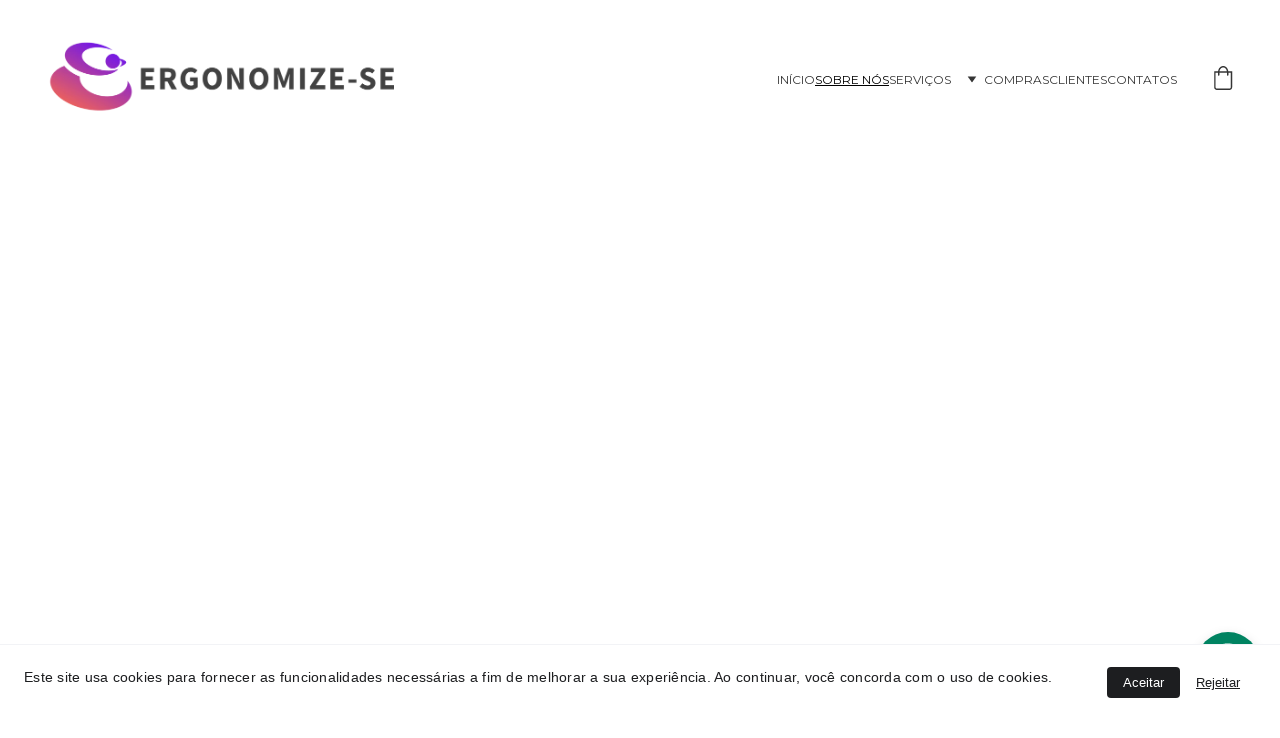

--- FILE ---
content_type: text/html
request_url: https://ergonomize-se.com/sobre-nos
body_size: 23274
content:
<!DOCTYPE html><html lang="pt"> <head><meta charset="utf-8"><meta name="viewport" content="width=device-width, initial-scale=1.0"><meta name="generator" content="Hostinger Website Builder"><script type="application/ld+json">{"@context":"https://schema.org/","name":"Sobre nós","url":"https://www.ergonomize-se.com/sobre-nos","image":"https://assets.zyrosite.com/cdn-cgi/image/format=auto,w=1440,h=756,fit=crop,f=jpeg/dJoNEZX229i1vX9L/imagem-ergonomize-se6-m6LrqGxrXLhDnPD4.png","inLanguage":"pt","@type":"WebPage"}</script><!--[--><link rel="preconnect" href="https://assets.zyrosite.com"><!----><!----><!----><!----><!--[--><link rel="alternate" hreflang="x-default" href="https://www.ergonomize-se.com/sobre-nos"><link rel="alternate" hreflang="pt" href="https://www.ergonomize-se.com/sobre-nos"><!--]--><link href="https://cdn.zyrosite.com/u1/google-fonts/font-faces?family=Prata:wght@400&amp;family=Montserrat:wght@400;500&amp;family=Lobster:wght@400&amp;display=swap" rel="preconnect" crossorigin="true"><link href="https://cdn.zyrosite.com/u1/google-fonts/font-faces?family=Prata:wght@400&amp;family=Montserrat:wght@400;500&amp;family=Lobster:wght@400&amp;display=swap" rel="preload" as="style"><link href="https://cdn.zyrosite.com/u1/google-fonts/font-faces?family=Prata:wght@400&amp;family=Montserrat:wght@400;500&amp;family=Lobster:wght@400&amp;display=swap" rel="stylesheet" referrerpolicy="no-referrer"><title>Sobre nós | Ergonomize-se</title><!----><link rel="icon" size="16x16" href="https://assets.zyrosite.com/cdn-cgi/image/format=auto,w=16,h=16,fit=crop,f=png/dJoNEZX229i1vX9L/icononly_transparent_nobuffer-mjE58Najx8H9NelW.png"><link rel="icon" size="32x32" href="https://assets.zyrosite.com/cdn-cgi/image/format=auto,w=32,h=32,fit=crop,f=png/dJoNEZX229i1vX9L/icononly_transparent_nobuffer-mjE58Najx8H9NelW.png"><link rel="icon" size="192x192" href="https://assets.zyrosite.com/cdn-cgi/image/format=auto,w=192,h=192,fit=crop,f=png/dJoNEZX229i1vX9L/icononly_transparent_nobuffer-mjE58Najx8H9NelW.png"><link rel="apple-touch-icon" href="https://assets.zyrosite.com/cdn-cgi/image/format=auto,w=180,h=180,fit=crop,f=png/dJoNEZX229i1vX9L/icononly_transparent_nobuffer-mjE58Najx8H9NelW.png"><meta content="https://www.ergonomize-se.com/sobre-nos" property="og:url"><link rel="canonical" href="https://www.ergonomize-se.com/sobre-nos"><meta content="Sobre nós | Ergonomize-se" property="og:title"><meta name="twitter:title" content="Sobre nós | Ergonomize-se"><meta content="website" property="og:type"><!----><!----><meta property="og:site_name" content="Ergonomize-se"><!----><meta content="https://assets.zyrosite.com/cdn-cgi/image/format=auto,w=1440,h=756,fit=crop,f=jpeg/dJoNEZX229i1vX9L/imagem-ergonomize-se6-m6LrqGxrXLhDnPD4.png" property="og:image"><meta content="https://assets.zyrosite.com/cdn-cgi/image/format=auto,w=1440,h=756,fit=crop,f=jpeg/dJoNEZX229i1vX9L/imagem-ergonomize-se6-m6LrqGxrXLhDnPD4.png" name="twitter:image"><meta content="" property="og:image:alt"><meta content="" name="twitter:image:alt"><meta name="twitter:card" content="summary_large_image"><!----><!--]--><style></style><link rel="prefetch" href="https://assets.zyrosite.com/dJoNEZX229i1vX9L/traffic.txt"><script>(function(){const postDate = null;

			const currentDate = new Date().setHours(0, 0, 0, 0);
			const postPublishDate = new Date(postDate).setHours(0, 0, 0, 0);

			if (postPublishDate && currentDate < postPublishDate) {
				window.location.replace('/');
			}
		})();</script><link rel="stylesheet" href="/_astro-1768299569349/_slug_.DQKrMoLF.css">
<style>:root{--color-meteorite-dark: #2f1c6a;--color-meteorite-dark-2: #1F1346;--color-meteorite: #8c85ff;--color-meteorite-light: #d5dfff;--color-primary-dark: #5025d1;--color-primary: #673de6;--color-primary-light: #ebe4ff;--color-primary-charts: #B39EF3;--color-danger-dark: #d63163;--color-danger: #fc5185;--color-danger-light: #ffe8ef;--color-danger-charts: #FEA8C2;--color-warning-dark: #fea419;--color-warning-dark-2: #9F6000;--color-warning-charts: #FFD28C;--color-warning: #ffcd35;--color-warning-light: #fff8e2;--color-success-dark: #008361;--color-success: #00b090;--color-success-light: #def4f0;--color-dark: #1d1e20;--color-gray-dark: #36344d;--color-gray: #727586;--color-gray-border: #dadce0;--color-gray-light: #f2f3f6;--color-light: #fff;--color-azure: #357df9;--color-azure-light: #e3ebf9;--color-azure-dark: #265ab2;--color-indigo: #6366F1;--color-neutral-200: #D8DAE0}.whats-app-bubble{position:fixed;right:20px;bottom:24px;z-index:19;display:flex;cursor:pointer;border-radius:100px;box-shadow:#00000026 0 4px 12px}#wtpQualitySign_fixedCSS,#wtpQualitySign_popupCSS{bottom:10px!important}#wtpQualitySign_fixedCSS{z-index:17!important}#wtpQualitySign_popupCSS{z-index:18!important}
</style></head> <body> <div> <style>astro-island,astro-slot,astro-static-slot{display:contents}</style><script>(()=>{var e=async t=>{await(await t())()};(self.Astro||(self.Astro={})).only=e;window.dispatchEvent(new Event("astro:only"));})();</script><script>(()=>{var A=Object.defineProperty;var g=(i,o,a)=>o in i?A(i,o,{enumerable:!0,configurable:!0,writable:!0,value:a}):i[o]=a;var d=(i,o,a)=>g(i,typeof o!="symbol"?o+"":o,a);{let i={0:t=>m(t),1:t=>a(t),2:t=>new RegExp(t),3:t=>new Date(t),4:t=>new Map(a(t)),5:t=>new Set(a(t)),6:t=>BigInt(t),7:t=>new URL(t),8:t=>new Uint8Array(t),9:t=>new Uint16Array(t),10:t=>new Uint32Array(t),11:t=>1/0*t},o=t=>{let[l,e]=t;return l in i?i[l](e):void 0},a=t=>t.map(o),m=t=>typeof t!="object"||t===null?t:Object.fromEntries(Object.entries(t).map(([l,e])=>[l,o(e)]));class y extends HTMLElement{constructor(){super(...arguments);d(this,"Component");d(this,"hydrator");d(this,"hydrate",async()=>{var b;if(!this.hydrator||!this.isConnected)return;let e=(b=this.parentElement)==null?void 0:b.closest("astro-island[ssr]");if(e){e.addEventListener("astro:hydrate",this.hydrate,{once:!0});return}let c=this.querySelectorAll("astro-slot"),n={},h=this.querySelectorAll("template[data-astro-template]");for(let r of h){let s=r.closest(this.tagName);s!=null&&s.isSameNode(this)&&(n[r.getAttribute("data-astro-template")||"default"]=r.innerHTML,r.remove())}for(let r of c){let s=r.closest(this.tagName);s!=null&&s.isSameNode(this)&&(n[r.getAttribute("name")||"default"]=r.innerHTML)}let p;try{p=this.hasAttribute("props")?m(JSON.parse(this.getAttribute("props"))):{}}catch(r){let s=this.getAttribute("component-url")||"<unknown>",v=this.getAttribute("component-export");throw v&&(s+=` (export ${v})`),console.error(`[hydrate] Error parsing props for component ${s}`,this.getAttribute("props"),r),r}let u;await this.hydrator(this)(this.Component,p,n,{client:this.getAttribute("client")}),this.removeAttribute("ssr"),this.dispatchEvent(new CustomEvent("astro:hydrate"))});d(this,"unmount",()=>{this.isConnected||this.dispatchEvent(new CustomEvent("astro:unmount"))})}disconnectedCallback(){document.removeEventListener("astro:after-swap",this.unmount),document.addEventListener("astro:after-swap",this.unmount,{once:!0})}connectedCallback(){if(!this.hasAttribute("await-children")||document.readyState==="interactive"||document.readyState==="complete")this.childrenConnectedCallback();else{let e=()=>{document.removeEventListener("DOMContentLoaded",e),c.disconnect(),this.childrenConnectedCallback()},c=new MutationObserver(()=>{var n;((n=this.lastChild)==null?void 0:n.nodeType)===Node.COMMENT_NODE&&this.lastChild.nodeValue==="astro:end"&&(this.lastChild.remove(),e())});c.observe(this,{childList:!0}),document.addEventListener("DOMContentLoaded",e)}}async childrenConnectedCallback(){let e=this.getAttribute("before-hydration-url");e&&await import(e),this.start()}async start(){let e=JSON.parse(this.getAttribute("opts")),c=this.getAttribute("client");if(Astro[c]===void 0){window.addEventListener(`astro:${c}`,()=>this.start(),{once:!0});return}try{await Astro[c](async()=>{let n=this.getAttribute("renderer-url"),[h,{default:p}]=await Promise.all([import(this.getAttribute("component-url")),n?import(n):()=>()=>{}]),u=this.getAttribute("component-export")||"default";if(!u.includes("."))this.Component=h[u];else{this.Component=h;for(let f of u.split("."))this.Component=this.Component[f]}return this.hydrator=p,this.hydrate},e,this)}catch(n){console.error(`[astro-island] Error hydrating ${this.getAttribute("component-url")}`,n)}}attributeChangedCallback(){this.hydrate()}}d(y,"observedAttributes",["props"]),customElements.get("astro-island")||customElements.define("astro-island",y)}})();</script><astro-island uid="QnJbG" component-url="/_astro-1768299569349/ClientHead.D_84IZIp.js" component-export="default" renderer-url="/_astro-1768299569349/client._QGovuvf.js" props="{&quot;page-noindex&quot;:[0,false],&quot;canonical-url&quot;:[0,&quot;https://www.ergonomize-se.com/sobre-nos&quot;],&quot;site-meta&quot;:[0,{&quot;version&quot;:[0,197],&quot;template&quot;:[0,&quot;blankservicetemplate&quot;],&quot;metaTitle&quot;:[0,&quot;Ergonomize-se&quot;],&quot;customMeta&quot;:[0,&quot;&lt;!-- Google tag (gtag.js) --&gt;\n&lt;script async src=\&quot;https://www.googletagmanager.com/gtag/js?id=G-ZTE4FPPC91\&quot;&gt;\n&lt;/script&gt;\n&lt;script&gt;\n  window.dataLayer = window.dataLayer || [];\n  function gtag(){dataLayer.push(arguments);}\n  gtag(&#39;js&#39;, new Date());\n\n  gtag(&#39;config&#39;, &#39;G-ZTE4FPPC91&#39;);\n&lt;/script&gt;&quot;],&quot;ogImageAlt&quot;:[0,&quot;&quot;],&quot;faviconPath&quot;:[0,&quot;icononly_transparent_nobuffer-mjE58Najx8H9NelW.png&quot;],&quot;ogImagePath&quot;:[0,&quot;imagem-ergonomize-se6-m6LrqGxrXLhDnPD4.png&quot;],&quot;defaultLocale&quot;:[0,&quot;pt&quot;],&quot;ecommerceType&quot;:[0,&quot;zyro&quot;],&quot;faviconOrigin&quot;:[0,&quot;assets&quot;],&quot;ogImageOrigin&quot;:[0,&quot;assets&quot;],&quot;whatsAppNumber&quot;:[0,&quot;351923527919&quot;],&quot;googleAnalytics&quot;:[0,&quot;G-ZTE4FPPC91&quot;],&quot;whatsAppMessage&quot;:[0,&quot;Ol%C3%A1!%20Em%20que%20podemos%20ajud%C3%A1-lo(a)?&quot;],&quot;ecommerceStoreId&quot;:[0,&quot;store_01HZ75B87RZ2MKMKRET0HE9MTT&quot;],&quot;customBodyElements&quot;:[0,&quot;&lt;script async src=\&quot;https://www.googletagmanager.com/gtag/js?id=G-ZTE4FPPC91\&quot;&gt;\n&lt;/script&gt;&lt;script&gt;\n  window.dataLayer = window.dataLayer || [];\n  function gtag(){dataLayer.push(arguments);}\n  gtag(&#39;js&#39;, new Date());\n\n  gtag(&#39;config&#39;, &#39;G-ZTE4FPPC91&#39;);\n&lt;/script&gt;&quot;],&quot;customHeadElements&quot;:[0,&quot;&quot;],&quot;isCookieBarEnabled&quot;:[0,true],&quot;isPrivateModeActive&quot;:[0,false],&quot;demoEcommerceStoreId&quot;:[0,&quot;demo_01G0E9P2R0CFTNBWEEFCEV8EG5&quot;],&quot;shouldAddWWWPrefixToDomain&quot;:[0,true]}],&quot;domain&quot;:[0,&quot;www.ergonomize-se.com&quot;]}" ssr client="only" opts="{&quot;name&quot;:&quot;ClientHead&quot;,&quot;value&quot;:&quot;vue&quot;}"></astro-island> <script>(()=>{var e=async t=>{await(await t())()};(self.Astro||(self.Astro={})).load=e;window.dispatchEvent(new Event("astro:load"));})();</script><astro-island uid="Z1vkcuh" prefix="v1" component-url="/_astro-1768299569349/Page.CJ2ZESAy.js" component-export="default" renderer-url="/_astro-1768299569349/client._QGovuvf.js" props="{&quot;pageData&quot;:[0,{&quot;pages&quot;:[0,{&quot;home&quot;:[0,{&quot;meta&quot;:[0,{&quot;title&quot;:[0,&quot;Consultoria em Ergonomia e Qualidade de Vida no Trabalho&quot;],&quot;noindex&quot;:[0,false],&quot;keywords&quot;:[1,[[0,&quot;ergonomia&quot;],[0,&quot;análise ergonómica do trabalho&quot;],[0,&quot;estudo ergonómico&quot;]]],&quot;password&quot;:[0,&quot;&quot;],&quot;ogImageAlt&quot;:[0,&quot;&quot;],&quot;description&quot;:[0,&quot;Oferecemos análise ergonômica do trabalho, gestão ergonômica, diagnóstico do movimento e muito mais. Entre em contato conosco para melhorar a ergonomia e o bem-estar da sua empresa.&quot;],&quot;ogImagePath&quot;:[0,&quot;imagem-ergonomize-se18-mjE58R9yVvU9y3Nb.png&quot;],&quot;focusKeyword&quot;:[0,&quot;ergonomia&quot;],&quot;ogImageOrigin&quot;:[0,&quot;assets&quot;],&quot;passwordDesign&quot;:[0,&quot;default&quot;],&quot;passwordBackText&quot;:[0,&quot;Voltar a&quot;],&quot;passwordButtonText&quot;:[0,&quot;Introduza&quot;],&quot;passwordHeadingText&quot;:[0,&quot;Área de convidado&quot;],&quot;passwordSubheadingText&quot;:[0,&quot;Por favor, introduza a palavra-passe para aceder à página&quot;],&quot;passwordPlaceholderText&quot;:[0,&quot;Introduza a palavra-passe&quot;]}],&quot;name&quot;:[0,&quot;Início&quot;],&quot;slug&quot;:[0,&quot;&quot;],&quot;type&quot;:[0,&quot;default&quot;],&quot;blocks&quot;:[1,[[0,&quot;block0&quot;],[0,&quot;zADyn5&quot;]]],&quot;hiddenSlots&quot;:[1,[]]}],&quot;z3wP8R&quot;:[0,{&quot;meta&quot;:[0,{&quot;title&quot;:[0,&quot;Workshop de Ergonomia | Adapte o seu posto de trabalho&quot;],&quot;noindex&quot;:[0,false],&quot;keywords&quot;:[1,[[0,&quot;Workshop de ergonomia&quot;],[0,&quot;Adapte o seu posto de trabalho&quot;],[0,&quot;Formação ergonomia&quot;]]],&quot;password&quot;:[0,&quot;&quot;],&quot;ogImageAlt&quot;:[0,&quot;&quot;],&quot;description&quot;:[0,&quot;Aprenda a adaptar o seu posto de trabalho, em nosso Workshop de Ergonomia desenvolvido para postos administrativos. Com uma abordagem dinâmica e divertida, garantimos resultados para lá de eficazes!&quot;],&quot;ogImagePath&quot;:[0,&quot;imagem10-A3Qra17REquE4Mw0.png&quot;],&quot;focusKeyword&quot;:[0,&quot;Workshop de ergonomia&quot;],&quot;ogImageOrigin&quot;:[0,&quot;assets&quot;],&quot;passwordDesign&quot;:[0,&quot;default&quot;],&quot;passwordBackText&quot;:[0,&quot;Voltar a&quot;],&quot;passwordButtonText&quot;:[0,&quot;Introduza&quot;],&quot;passwordHeadingText&quot;:[0,&quot;Área de convidado&quot;],&quot;passwordSubheadingText&quot;:[0,&quot;Por favor, introduza a palavra-passe para aceder à página&quot;],&quot;passwordPlaceholderText&quot;:[0,&quot;Introduza a palavra-passe&quot;]}],&quot;name&quot;:[0,&quot;Gestão do estresse&quot;],&quot;slug&quot;:[0,&quot;gestao-do-estresse&quot;],&quot;type&quot;:[0,&quot;default&quot;],&quot;blocks&quot;:[1,[[0,&quot;z5NO9z&quot;],[0,&quot;zYrIYR&quot;],[0,&quot;zBUI2B&quot;],[0,&quot;zGywJy&quot;]]],&quot;hiddenSlots&quot;:[1,[]]}],&quot;z59VBw&quot;:[0,{&quot;meta&quot;:[0,{&quot;title&quot;:[0,&quot;Consultoria em Ergonomia &quot;],&quot;noindex&quot;:[0,false],&quot;keywords&quot;:[1,[[0,&quot;análise ergonómica do trabalho&quot;],[0,&quot;ginástica laboral&quot;],[0,&quot;ergonomia&quot;]]],&quot;password&quot;:[0,&quot;&quot;],&quot;ogImageAlt&quot;:[0,&quot;&quot;],&quot;description&quot;:[0,&quot;Somos uma empresa de consultoria em ergonomia e qualidade de vida no trabalho. Realizamos análise ergonómica, análise de riscos por inteligencia artificial, formação, ginástica laboral, fisioterapia e muito mais. Entre em contato conosco para melhorar a ergonomia e o bem-estar da sua empresa..&quot;],&quot;ogImagePath&quot;:[0,&quot;imagem1-Yyv2gElb7esEOeaV.png&quot;],&quot;focusKeyword&quot;:[0,&quot;ergonomia&quot;],&quot;ogImageOrigin&quot;:[0,&quot;assets&quot;],&quot;passwordDesign&quot;:[0,&quot;default&quot;],&quot;passwordBackText&quot;:[0,&quot;Voltar a&quot;],&quot;passwordButtonText&quot;:[0,&quot;Introduza&quot;],&quot;passwordHeadingText&quot;:[0,&quot;Área de convidado&quot;],&quot;passwordSubheadingText&quot;:[0,&quot;Por favor, introduza a palavra-passe para aceder à página&quot;],&quot;passwordPlaceholderText&quot;:[0,&quot;Introduza a palavra-passe&quot;]}],&quot;name&quot;:[0,&quot;Ergonomia&quot;],&quot;slug&quot;:[0,&quot;ergonomia&quot;],&quot;type&quot;:[0,&quot;default&quot;],&quot;blocks&quot;:[1,[[0,&quot;zgyHPr&quot;],[0,&quot;zFWlBM&quot;],[0,&quot;znt9Gv&quot;]]],&quot;hiddenSlots&quot;:[1,[]]}],&quot;zA7WMf&quot;:[0,{&quot;meta&quot;:[0,{&quot;title&quot;:[0,&quot;Política de reembolso&quot;],&quot;noindex&quot;:[0,false],&quot;keywords&quot;:[1,[[0,&quot;Política de reembolso&quot;]]],&quot;password&quot;:[0,&quot;&quot;],&quot;ogImageAlt&quot;:[0,&quot;&quot;],&quot;description&quot;:[0,&quot;Aqui você encontra a nossa política de reembolso para todas as compras de formações ao vivo, formações gravadas, webinars e mentorias feitas na Ergonomize-se.&quot;],&quot;focusKeyword&quot;:[0,&quot;Política de reembolso&quot;],&quot;passwordDesign&quot;:[0,&quot;default&quot;],&quot;passwordBackText&quot;:[0,&quot;Voltar a&quot;],&quot;passwordButtonText&quot;:[0,&quot;Introduza&quot;],&quot;passwordHeadingText&quot;:[0,&quot;Área de convidado&quot;],&quot;passwordSubheadingText&quot;:[0,&quot;Por favor, introduza a palavra-passe para aceder à página&quot;],&quot;passwordPlaceholderText&quot;:[0,&quot;Introduza a palavra-passe&quot;]}],&quot;name&quot;:[0,&quot;Política de reembolso&quot;],&quot;slug&quot;:[0,&quot;politica-de-reembolso&quot;],&quot;type&quot;:[0,&quot;default&quot;],&quot;blocks&quot;:[1,[[0,&quot;zgd2nc&quot;]]]}],&quot;zLgQ0w&quot;:[0,{&quot;meta&quot;:[0,{&quot;noindex&quot;:[0,false],&quot;password&quot;:[0,&quot;&quot;],&quot;ogImageAlt&quot;:[0,&quot;&quot;],&quot;passwordDesign&quot;:[0,&quot;default&quot;],&quot;passwordBackText&quot;:[0,&quot;Voltar a&quot;],&quot;passwordButtonText&quot;:[0,&quot;Introduza&quot;],&quot;passwordHeadingText&quot;:[0,&quot;Área de convidado&quot;],&quot;passwordSubheadingText&quot;:[0,&quot;Por favor, introduza a palavra-passe para aceder à página&quot;],&quot;passwordPlaceholderText&quot;:[0,&quot;Introduza a palavra-passe&quot;]}],&quot;name&quot;:[0,&quot;Agendamentos&quot;],&quot;slug&quot;:[0,&quot;agendamentos&quot;],&quot;type&quot;:[0,&quot;default&quot;],&quot;blocks&quot;:[1,[[0,&quot;zSxSS7&quot;]]]}],&quot;zLkRok&quot;:[0,{&quot;meta&quot;:[0,{&quot;title&quot;:[0,&quot;Programas e Atividades de Bem-Estar na Empresa | Semanas da Saúde | Ergonomize-se&quot;],&quot;noindex&quot;:[0,false],&quot;keywords&quot;:[1,[[0,&quot;bem-estar&quot;],[0,&quot;semanas da saúde&quot;],[0,&quot;empresa&quot;]]],&quot;password&quot;:[0,&quot;&quot;],&quot;ogImageAlt&quot;:[0,&quot;&quot;],&quot;description&quot;:[0,&quot;Conheça as nossas atividades de bem-estar na empresa, incluindo dias temáticos e ações pontuais. Propomos ideias personalizadas para promover a saúde, bem-estar e segurança dos trabalhadores.&quot;],&quot;ogImagePath&quot;:[0,&quot;chair-massage-628x353-YD0voX9K5KIbj2pk.jpg&quot;],&quot;focusKeyword&quot;:[0,&quot;bem-estar&quot;],&quot;ogImageOrigin&quot;:[0,&quot;assets&quot;],&quot;passwordDesign&quot;:[0,&quot;default&quot;],&quot;passwordBackText&quot;:[0,&quot;Voltar a&quot;],&quot;passwordButtonText&quot;:[0,&quot;Introduza&quot;],&quot;passwordHeadingText&quot;:[0,&quot;Área de convidado&quot;],&quot;passwordSubheadingText&quot;:[0,&quot;Por favor, introduza a palavra-passe para aceder à página&quot;],&quot;passwordPlaceholderText&quot;:[0,&quot;Introduza a palavra-passe&quot;]}],&quot;name&quot;:[0,&quot;Programas de bem-estar&quot;],&quot;slug&quot;:[0,&quot;programas-de-bem-estar&quot;],&quot;type&quot;:[0,&quot;default&quot;],&quot;blocks&quot;:[1,[[0,&quot;zlhjFt&quot;],[0,&quot;zjun2k&quot;],[0,&quot;zzgvbL&quot;],[0,&quot;znzT81&quot;],[0,&quot;zRm28m&quot;],[0,&quot;zZ_5jY&quot;]]],&quot;hiddenSlots&quot;:[1,[]]}],&quot;zMK1bc&quot;:[0,{&quot;meta&quot;:[0,{&quot;noindex&quot;:[0,false],&quot;password&quot;:[0,&quot;&quot;],&quot;ogImageAlt&quot;:[0,&quot;&quot;],&quot;passwordDesign&quot;:[0,&quot;default&quot;],&quot;passwordBackText&quot;:[0,&quot;Voltar a&quot;],&quot;passwordButtonText&quot;:[0,&quot;Introduza&quot;],&quot;passwordHeadingText&quot;:[0,&quot;Área de convidado&quot;],&quot;passwordSubheadingText&quot;:[0,&quot;Por favor, introduza a palavra-passe para aceder à página&quot;],&quot;passwordPlaceholderText&quot;:[0,&quot;Introduza a palavra-passe&quot;]}],&quot;name&quot;:[0,&quot;Compras&quot;],&quot;slug&quot;:[0,&quot;compras&quot;],&quot;type&quot;:[0,&quot;default&quot;],&quot;blocks&quot;:[1,[[0,&quot;z5NtXs&quot;]]]}],&quot;zS3fOX&quot;:[0,{&quot;meta&quot;:[0,{&quot;title&quot;:[0,&quot;Workshop de Ergonomia | Adapte o seu posto de trabalho&quot;],&quot;noindex&quot;:[0,false],&quot;keywords&quot;:[1,[[0,&quot;Workshop de ergonomia&quot;],[0,&quot;Adapte o seu posto de trabalho&quot;],[0,&quot;Formação ergonomia&quot;]]],&quot;password&quot;:[0,&quot;&quot;],&quot;ogImageAlt&quot;:[0,&quot;&quot;],&quot;description&quot;:[0,&quot;Aprenda a adaptar o seu posto de trabalho, em nosso Workshop de Ergonomia desenvolvido para postos administrativos. Com uma abordagem dinâmica e divertida, garantimos resultados para lá de eficazes!&quot;],&quot;ogImagePath&quot;:[0,&quot;imagem10-A3Qra17REquE4Mw0.png&quot;],&quot;focusKeyword&quot;:[0,&quot;Workshop de ergonomia&quot;],&quot;ogImageOrigin&quot;:[0,&quot;assets&quot;],&quot;passwordDesign&quot;:[0,&quot;default&quot;],&quot;passwordBackText&quot;:[0,&quot;Voltar a&quot;],&quot;passwordButtonText&quot;:[0,&quot;Introduza&quot;],&quot;passwordHeadingText&quot;:[0,&quot;Área de convidado&quot;],&quot;passwordSubheadingText&quot;:[0,&quot;Por favor, introduza a palavra-passe para aceder à página&quot;],&quot;passwordPlaceholderText&quot;:[0,&quot;Introduza a palavra-passe&quot;]}],&quot;name&quot;:[0,&quot;Movimentação manual de cargas&quot;],&quot;slug&quot;:[0,&quot;movimentacao-manual-de-cargas&quot;],&quot;type&quot;:[0,&quot;default&quot;],&quot;blocks&quot;:[1,[[0,&quot;z7cHbx&quot;],[0,&quot;zM4-g3&quot;],[0,&quot;zok2z5&quot;],[0,&quot;zoTPJY&quot;]]],&quot;hiddenSlots&quot;:[1,[]]}],&quot;zVGxO1&quot;:[0,{&quot;meta&quot;:[0,{&quot;noindex&quot;:[0,false],&quot;password&quot;:[0,&quot;&quot;],&quot;ogImageAlt&quot;:[0,&quot;&quot;],&quot;passwordDesign&quot;:[0,&quot;default&quot;],&quot;passwordBackText&quot;:[0,&quot;Voltar a&quot;],&quot;passwordButtonText&quot;:[0,&quot;Introduza&quot;],&quot;passwordHeadingText&quot;:[0,&quot;Área de convidado&quot;],&quot;passwordSubheadingText&quot;:[0,&quot;Por favor, introduza a palavra-passe para aceder à página&quot;],&quot;passwordPlaceholderText&quot;:[0,&quot;Introduza a palavra-passe&quot;]}],&quot;name&quot;:[0,&quot;Mentoria&quot;],&quot;slug&quot;:[0,&quot;mentoria&quot;],&quot;type&quot;:[0,&quot;default&quot;],&quot;blocks&quot;:[1,[[0,&quot;z-vF0c&quot;],[0,&quot;zsIUvs&quot;]]]}],&quot;zf7kcy&quot;:[0,{&quot;meta&quot;:[0,{&quot;title&quot;:[0,&quot;Workshop em Ergonomia&quot;],&quot;noindex&quot;:[0,false],&quot;keywords&quot;:[1,[[0,&quot;workshop&quot;]]],&quot;password&quot;:[0,&quot;&quot;],&quot;ogImageAlt&quot;:[0,&quot;&quot;],&quot;description&quot;:[0,&quot;Nossas ações de workshop como principal objetivo, dar ferramentas para que os trabalhadores possam aplicar os conhecimentos no dia a dia, criando uma cultura ergonómica que trará benefícios em todas as esferas das organizações. São ações dinamicas e integrativas, que reforçam o nosso diferencial.&quot;],&quot;ogImagePath&quot;:[0,&quot;05b-AoPNZP3Gk7c073bV.jpg&quot;],&quot;focusKeyword&quot;:[0,&quot;workshop&quot;],&quot;ogImageOrigin&quot;:[0,&quot;assets&quot;],&quot;passwordDesign&quot;:[0,&quot;default&quot;],&quot;passwordBackText&quot;:[0,&quot;Voltar a&quot;],&quot;passwordButtonText&quot;:[0,&quot;Introduza&quot;],&quot;passwordHeadingText&quot;:[0,&quot;Área de convidado&quot;],&quot;passwordSubheadingText&quot;:[0,&quot;Por favor, introduza a palavra-passe para aceder à página&quot;],&quot;passwordPlaceholderText&quot;:[0,&quot;Introduza a palavra-passe&quot;]}],&quot;name&quot;:[0,&quot;Workshop&quot;],&quot;slug&quot;:[0,&quot;workshop&quot;],&quot;type&quot;:[0,&quot;default&quot;],&quot;blocks&quot;:[1,[[0,&quot;z7fkMN&quot;],[0,&quot;zLcql8&quot;],[0,&quot;zaHuBg&quot;],[0,&quot;zMqbeO&quot;],[0,&quot;zaNzfI&quot;]]],&quot;hiddenSlots&quot;:[1,[]]}],&quot;zqhFNd&quot;:[0,{&quot;meta&quot;:[0,{&quot;noindex&quot;:[0,false],&quot;password&quot;:[0,&quot;&quot;],&quot;ogImageAlt&quot;:[0,&quot;&quot;],&quot;ogImagePath&quot;:[0,null],&quot;ogImageOrigin&quot;:[0,null],&quot;passwordDesign&quot;:[0,&quot;default&quot;],&quot;passwordBackText&quot;:[0,&quot;Voltar a&quot;],&quot;passwordButtonText&quot;:[0,&quot;Introduza&quot;],&quot;passwordHeadingText&quot;:[0,&quot;Área de convidado&quot;],&quot;passwordSubheadingText&quot;:[0,&quot;Por favor, introduza a palavra-passe para aceder à página&quot;],&quot;passwordPlaceholderText&quot;:[0,&quot;Introduza a palavra-passe&quot;]}],&quot;name&quot;:[0,&quot;Orçamentos&quot;],&quot;slug&quot;:[0,&quot;orcamentos&quot;],&quot;type&quot;:[0,&quot;default&quot;],&quot;blocks&quot;:[1,[[0,&quot;z1xBOj&quot;]]],&quot;hiddenSlots&quot;:[1,[]]}],&quot;zrRZn0&quot;:[0,{&quot;meta&quot;:[0,{&quot;noindex&quot;:[0,false],&quot;password&quot;:[0,&quot;&quot;],&quot;ogImageAlt&quot;:[0,&quot;&quot;],&quot;ogImagePath&quot;:[0,null],&quot;ogImageOrigin&quot;:[0,null],&quot;passwordDesign&quot;:[0,&quot;default&quot;],&quot;passwordBackText&quot;:[0,&quot;Voltar a&quot;],&quot;passwordButtonText&quot;:[0,&quot;Introduza&quot;],&quot;passwordHeadingText&quot;:[0,&quot;Área de convidado&quot;],&quot;passwordSubheadingText&quot;:[0,&quot;Por favor, introduza a palavra-passe para aceder à página&quot;],&quot;passwordPlaceholderText&quot;:[0,&quot;Introduza a palavra-passe&quot;]}],&quot;name&quot;:[0,&quot;Política de Privacidade&quot;],&quot;slug&quot;:[0,&quot;privacy-policy&quot;],&quot;type&quot;:[0,&quot;default&quot;],&quot;blocks&quot;:[1,[[0,&quot;zGmfxk&quot;]]],&quot;hiddenSlots&quot;:[1,[]]}],&quot;zsH2Ds&quot;:[0,{&quot;meta&quot;:[0,{&quot;title&quot;:[0,&quot;Workshop de Ergonomia | Adapte o seu posto de trabalho&quot;],&quot;noindex&quot;:[0,false],&quot;keywords&quot;:[1,[[0,&quot;Workshop de ergonomia&quot;],[0,&quot;Adapte o seu posto de trabalho&quot;],[0,&quot;Formação ergonomia&quot;]]],&quot;password&quot;:[0,&quot;&quot;],&quot;ogImageAlt&quot;:[0,&quot;&quot;],&quot;description&quot;:[0,&quot;Aprenda a adaptar o seu posto de trabalho, em nosso Workshop de Ergonomia desenvolvido para postos administrativos. Com uma abordagem dinâmica e divertida, garantimos resultados para lá de eficazes!&quot;],&quot;ogImagePath&quot;:[0,&quot;imagem10-A3Qra17REquE4Mw0.png&quot;],&quot;focusKeyword&quot;:[0,&quot;Workshop de ergonomia&quot;],&quot;ogImageOrigin&quot;:[0,&quot;assets&quot;],&quot;passwordDesign&quot;:[0,&quot;default&quot;],&quot;passwordBackText&quot;:[0,&quot;Voltar a&quot;],&quot;passwordButtonText&quot;:[0,&quot;Introduza&quot;],&quot;passwordHeadingText&quot;:[0,&quot;Área de convidado&quot;],&quot;passwordSubheadingText&quot;:[0,&quot;Por favor, introduza a palavra-passe para aceder à página&quot;],&quot;passwordPlaceholderText&quot;:[0,&quot;Introduza a palavra-passe&quot;]}],&quot;name&quot;:[0,&quot;Adapte o seu posto&quot;],&quot;slug&quot;:[0,&quot;adapte-o-seu-posto&quot;],&quot;type&quot;:[0,&quot;default&quot;],&quot;blocks&quot;:[1,[[0,&quot;zZl2Lb&quot;],[0,&quot;zhjKEI&quot;],[0,&quot;zym8fK&quot;],[0,&quot;zzSjJA&quot;]]],&quot;hiddenSlots&quot;:[1,[]]}],&quot;zxBFtM&quot;:[0,{&quot;meta&quot;:[0,{&quot;title&quot;:[0,&quot;Formação avançada em ergonomia&quot;],&quot;noindex&quot;:[0,false],&quot;keywords&quot;:[1,[[0,&quot;Formação avançada em ergonomia&quot;],[0,&quot;Formação em ergonomia&quot;]]],&quot;password&quot;:[0,&quot;&quot;],&quot;ogImageAlt&quot;:[0,&quot;&quot;],&quot;description&quot;:[0,&quot;Venha ser um ergonomista!\nNossa formação avançada em ergonomia prepara os profissionais para atuarem com a ergonomia no mercado de trabalho. São formações teóricas, com estágios e mentoria para o acompanhamento em campo.&quot;],&quot;focusKeyword&quot;:[0,&quot;Formação avançada em ergonomia&quot;],&quot;passwordDesign&quot;:[0,&quot;default&quot;],&quot;passwordBackText&quot;:[0,&quot;Voltar a&quot;],&quot;passwordButtonText&quot;:[0,&quot;Introduza&quot;],&quot;passwordHeadingText&quot;:[0,&quot;Área de convidado&quot;],&quot;passwordSubheadingText&quot;:[0,&quot;Por favor, introduza a palavra-passe para aceder à página&quot;],&quot;passwordPlaceholderText&quot;:[0,&quot;Introduza a palavra-passe&quot;]}],&quot;name&quot;:[0,&quot;Formação avançada&quot;],&quot;slug&quot;:[0,&quot;formacao-avancada-em-ergonomia&quot;],&quot;type&quot;:[0,&quot;default&quot;],&quot;blocks&quot;:[1,[[0,&quot;zjTupw&quot;],[0,&quot;zdpiMb&quot;],[0,&quot;z9iVFn&quot;]]]}],&quot;ai-hZKJ8&quot;:[0,{&quot;meta&quot;:[0,{&quot;title&quot;:[0,&quot;Nossos Clientes - Conheça Nossas Parcerias de Sucesso&quot;],&quot;keywords&quot;:[1,[[0,&quot;clientes&quot;],[0,&quot;parcerias&quot;],[0,&quot;sucesso&quot;]]],&quot;description&quot;:[0,&quot;Descubra a página dedicada aos nossos clientes. Aqui, apresentamos as parcerias que construímos ao longo do tempo, destacando o sucesso e a satisfação de nossos clientes. Venha conhecer as histórias que fazem parte da nossa trajetória.&quot;],&quot;focusKeyword&quot;:[0,&quot;clientes&quot;]}],&quot;name&quot;:[0,&quot;Clientes&quot;],&quot;slug&quot;:[0,&quot;clientes&quot;],&quot;type&quot;:[0,&quot;default&quot;],&quot;blocks&quot;:[1,[[0,&quot;ai-B0a0pk&quot;],[0,&quot;ai-N3Vtj4&quot;]]]}],&quot;ai-pl1q_&quot;:[0,{&quot;meta&quot;:[0,{&quot;title&quot;:[0,&quot;Contatos da Ergonomize-se para suporte e informações.&quot;],&quot;noindex&quot;:[0,false],&quot;keywords&quot;:[1,[[0,&quot;Ergonomize-se&quot;],[0,&quot;contatos&quot;],[0,&quot;suporte ergonomia&quot;]]],&quot;password&quot;:[0,&quot;&quot;],&quot;ogImageAlt&quot;:[0,&quot;&quot;],&quot;description&quot;:[0,&quot;Encontre todos os contatos da Ergonomize-se aqui. Estamos disponíveis para atender suas necessidades de ergonomia e oferecer suporte. Entre em contato conosco para mais informações sobre nossos serviços e soluções personalizadas.&quot;],&quot;focusKeyword&quot;:[0,&quot;Ergonomize-se&quot;],&quot;passwordDesign&quot;:[0,&quot;default&quot;],&quot;passwordBackText&quot;:[0,&quot;Voltar a&quot;],&quot;passwordButtonText&quot;:[0,&quot;Introduza&quot;],&quot;passwordHeadingText&quot;:[0,&quot;Área de convidado&quot;],&quot;passwordSubheadingText&quot;:[0,&quot;Por favor, introduza a palavra-passe para aceder à página&quot;],&quot;passwordPlaceholderText&quot;:[0,&quot;Introduza a palavra-passe&quot;]}],&quot;name&quot;:[0,&quot;Contatos&quot;],&quot;slug&quot;:[0,&quot;contatos&quot;],&quot;type&quot;:[0,&quot;default&quot;],&quot;blocks&quot;:[1,[[0,&quot;ai-hBPiDO&quot;]]]}],&quot;Oay87SXHO&quot;:[0,{&quot;meta&quot;:[0,{&quot;title&quot;:[0,&quot;Formação em ergonomia | Ações dinâmicas, e inovadoras&quot;],&quot;noindex&quot;:[0,false],&quot;keywords&quot;:[1,[[0,&quot;formação em ergonomia&quot;]]],&quot;password&quot;:[0,&quot;&quot;],&quot;ogImageAlt&quot;:[0,&quot;&quot;],&quot;description&quot;:[0,&quot;Nossas ações são desenvolvidas por especialistas em ergonomia, com anos de experiência em consultoria, docência e formação. Oferecemos formação em ergonomia presencial, da forma tradicional e em contexto real de trabalho, e também online.&quot;],&quot;focusKeyword&quot;:[0,&quot;formação em ergonomia&quot;],&quot;passwordDesign&quot;:[0,&quot;default&quot;],&quot;passwordBackText&quot;:[0,&quot;Voltar a&quot;],&quot;passwordButtonText&quot;:[0,&quot;Introduza&quot;],&quot;passwordHeadingText&quot;:[0,&quot;Área de convidado&quot;],&quot;passwordSubheadingText&quot;:[0,&quot;Por favor, introduza a palavra-passe para aceder à página&quot;],&quot;passwordPlaceholderText&quot;:[0,&quot;Introduza a palavra-passe&quot;]}],&quot;name&quot;:[0,&quot;Formação para empresas&quot;],&quot;slug&quot;:[0,&quot;formacao-para-empresas&quot;],&quot;type&quot;:[0,&quot;default&quot;],&quot;blocks&quot;:[1,[[0,&quot;zCDVwd&quot;],[0,&quot;zNENsF&quot;],[0,&quot;zGGQUn&quot;],[0,&quot;zhbQbL&quot;]]],&quot;hiddenSlots&quot;:[1,[]]}],&quot;VtKkVwVWe&quot;:[0,{&quot;meta&quot;:[0,{&quot;noindex&quot;:[0,false],&quot;password&quot;:[0,&quot;&quot;],&quot;ogImageAlt&quot;:[0,&quot;&quot;],&quot;ogImagePath&quot;:[0,null],&quot;ogImageOrigin&quot;:[0,null],&quot;passwordDesign&quot;:[0,&quot;default&quot;],&quot;passwordBackText&quot;:[0,&quot;Voltar a&quot;],&quot;passwordButtonText&quot;:[0,&quot;Introduza&quot;],&quot;passwordHeadingText&quot;:[0,&quot;Área de convidado&quot;],&quot;passwordSubheadingText&quot;:[0,&quot;Por favor, introduza a palavra-passe para aceder à página&quot;],&quot;passwordPlaceholderText&quot;:[0,&quot;Introduza a palavra-passe&quot;]}],&quot;name&quot;:[0,&quot;Sobre nós&quot;],&quot;slug&quot;:[0,&quot;sobre-nos&quot;],&quot;type&quot;:[0,&quot;default&quot;],&quot;blocks&quot;:[1,[[0,&quot;gLu8cP815g&quot;],[0,&quot;ziBntp&quot;]]],&quot;hiddenSlots&quot;:[1,[]]}],&quot;KmzCj9L82-&quot;:[0,{&quot;date&quot;:[0,&quot;2020-11-12T10:14:23.067Z&quot;],&quot;meta&quot;:[0,{&quot;title&quot;:[0,&quot;A blog post&quot;],&quot;ogImageAlt&quot;:[0,&quot;jack o lantern on gray concrete fence during daytime&quot;],&quot;description&quot;:[0,&quot;Blog post description.&quot;],&quot;ogImagePath&quot;:[0,&quot;&quot;],&quot;ogImageOrigin&quot;:[0,&quot;other&quot;]}],&quot;name&quot;:[0,&quot;A blog post&quot;],&quot;slug&quot;:[0,&quot;newBlogPost-KmzCj9L82-&quot;],&quot;type&quot;:[0,&quot;blog&quot;],&quot;blocks&quot;:[1,[[0,&quot;KmzCj9L82--header&quot;],[0,&quot;KmzCj9L82--section&quot;]]],&quot;isDraft&quot;:[0,false],&quot;categories&quot;:[1,[]],&quot;hiddenSlots&quot;:[1,[]],&quot;coverImageAlt&quot;:[0,&quot;jack o lantern on gray concrete fence during daytime&quot;],&quot;minutesToRead&quot;:[0,&quot;0&quot;],&quot;coverImagePath&quot;:[0,&quot;&quot;],&quot;coverImageOrigin&quot;:[0,&quot;other&quot;]}],&quot;RRzjeYg1Ub&quot;:[0,{&quot;date&quot;:[0,&quot;2020-11-12T10:14:23.066Z&quot;],&quot;meta&quot;:[0,{&quot;title&quot;:[0,&quot;A blog post&quot;],&quot;ogImageAlt&quot;:[0,&quot;brown concrete building near body of water during daytime&quot;],&quot;description&quot;:[0,&quot;Blog post description.&quot;],&quot;ogImagePath&quot;:[0,&quot;&quot;],&quot;ogImageOrigin&quot;:[0,&quot;other&quot;]}],&quot;name&quot;:[0,&quot;A blog post&quot;],&quot;slug&quot;:[0,&quot;newBlogPost-RRzjeYg1Ub&quot;],&quot;type&quot;:[0,&quot;blog&quot;],&quot;blocks&quot;:[1,[[0,&quot;RRzjeYg1Ub-header&quot;],[0,&quot;RRzjeYg1Ub-section&quot;]]],&quot;isDraft&quot;:[0,false],&quot;categories&quot;:[1,[]],&quot;hiddenSlots&quot;:[1,[]],&quot;coverImageAlt&quot;:[0,&quot;brown concrete building near body of water during daytime&quot;],&quot;minutesToRead&quot;:[0,&quot;0&quot;],&quot;coverImagePath&quot;:[0,&quot;&quot;],&quot;coverImageOrigin&quot;:[0,&quot;other&quot;]}],&quot;page_lOLvure0GNktBuieP8usE&quot;:[0,{&quot;meta&quot;:[0,{&quot;noindex&quot;:[0,false],&quot;password&quot;:[0,&quot;&quot;],&quot;ogImageAlt&quot;:[0,&quot;&quot;],&quot;ogImagePath&quot;:[0,null],&quot;ogImageOrigin&quot;:[0,null],&quot;passwordDesign&quot;:[0,&quot;default&quot;],&quot;passwordBackText&quot;:[0,&quot;Voltar a&quot;],&quot;passwordButtonText&quot;:[0,&quot;Introduza&quot;],&quot;passwordHeadingText&quot;:[0,&quot;Área de convidado&quot;],&quot;passwordSubheadingText&quot;:[0,&quot;Por favor, introduza a palavra-passe para aceder à página&quot;],&quot;passwordPlaceholderText&quot;:[0,&quot;Introduza a palavra-passe&quot;]}],&quot;name&quot;:[0,&quot;Equipa&quot;],&quot;slug&quot;:[0,&quot;equipa&quot;],&quot;type&quot;:[0,&quot;default&quot;],&quot;blocks&quot;:[1,[[0,&quot;zTE7ni&quot;]]],&quot;hiddenSlots&quot;:[1,[]]}],&quot;page_toIPvwTGgmcU-5zpjx6YB&quot;:[0,{&quot;meta&quot;:[0,{&quot;title&quot;:[0,&quot;Ergonomize-se | Muito além da boa postura&quot;],&quot;noindex&quot;:[0,false],&quot;keywords&quot;:[1,[[0,&quot;análise ergonómica do trabalho&quot;],[0,&quot;ginástica laboral&quot;],[0,&quot;fisioterapia laboral&quot;]]],&quot;password&quot;:[0,&quot;&quot;],&quot;ogImageAlt&quot;:[0,&quot;&quot;],&quot;description&quot;:[0,&quot;Somos uma empresa de consultoria em ergonomia e qualidade de vida no trabalho. Realizamos análise ergonómica do trabalho, gestão ergonómica das empresas, ginástica laboral, fisioterapia laboral e muito mais. Entre em contato conosco para melhorar a ergonomia e o bem-estar da sua empresa..&quot;],&quot;focusKeyword&quot;:[0,&quot;análise ergonómica do trabalho&quot;],&quot;passwordDesign&quot;:[0,&quot;default&quot;],&quot;passwordBackText&quot;:[0,&quot;Voltar a&quot;],&quot;passwordButtonText&quot;:[0,&quot;Introduza&quot;],&quot;passwordHeadingText&quot;:[0,&quot;Área de convidado&quot;],&quot;passwordSubheadingText&quot;:[0,&quot;Por favor, introduza a palavra-passe para aceder à página&quot;],&quot;passwordPlaceholderText&quot;:[0,&quot;Introduza a palavra-passe&quot;]}],&quot;name&quot;:[0,&quot;Serviços&quot;],&quot;slug&quot;:[0,&quot;servicos&quot;],&quot;type&quot;:[0,&quot;default&quot;],&quot;blocks&quot;:[1,[[0,&quot;zMPhHV&quot;],[0,&quot;zqPv8a&quot;],[0,&quot;z6DCOa&quot;]]],&quot;hiddenSlots&quot;:[1,[]]}],&quot;prod_01K9SPNZSF8QGSWB9RPJ271ANN&quot;:[0,{&quot;name&quot;:[0,&quot;Ergonomia avançada: formação + mentoria 30h&quot;],&quot;type&quot;:[0,&quot;ecommerce-dynamic-product&quot;],&quot;blocks&quot;:[1,[[0,&quot;zWwAG6&quot;]]],&quot;productId&quot;:[0,&quot;prod_01K9SPNZSF8QGSWB9RPJ271ANN&quot;],&quot;hiddenSlots&quot;:[1,[]],&quot;slug&quot;:[0,&quot;formacao-em-ergonomia&quot;],&quot;meta&quot;:[0,{&quot;title&quot;:[0,&quot;Formação em ergonomia e mentoria para a Segurança do Trabalho&quot;],&quot;description&quot;:[0,&quot;Formação em ergonomia avançada inicial para Segurança do Trabalho com mentoria - 30h totalmente online.  Dê os primeiros passos para uma análise ergonómica estruturada e bem fundamentada.&quot;],&quot;ogImagePath&quot;:[0,&quot;https://cdn.zyrosite.com/cdn-ecommerce/store_01HZ75B87RZ2MKMKRET0HE9MTT/assets/fbc175a4-c03f-4a05-a145-fd5613bcf079.jpg&quot;],&quot;ogImageOrigin&quot;:[0,&quot;other&quot;],&quot;ogImageAlt&quot;:[0,&quot;Ergonomia avançada: formação + mentoria 30h&quot;],&quot;keywords&quot;:[1,[[0,&quot;Formação em ergonomia&quot;],[0,&quot;Formação e mentoria&quot;],[0,&quot;Mentoria em ergonomia&quot;]]],&quot;focusKeyword&quot;:[0,&quot;Formação em ergonomia&quot;]}]}],&quot;prod_01KDZQ7D5AYJS76BMZ838TEH3F&quot;:[0,{&quot;name&quot;:[0,&quot;Ginástica laboral para profissionais da saúde&quot;],&quot;type&quot;:[0,&quot;ecommerce-dynamic-product&quot;],&quot;blocks&quot;:[1,[[0,&quot;zWwAG6&quot;]]],&quot;productId&quot;:[0,&quot;prod_01KDZQ7D5AYJS76BMZ838TEH3F&quot;],&quot;hiddenSlots&quot;:[1,[]],&quot;slug&quot;:[0,&quot;analise-ergonomica-do-trabalho-formacao-mentoria-30h&quot;],&quot;meta&quot;:[0,{&quot;title&quot;:[0,&quot;Ginástica laboral para profissionais da saúde&quot;],&quot;description&quot;:[0,&quot;Pré-requisito: Ergonomia avançada para Profissionais da Segurança do Trabalho&quot;],&quot;ogImagePath&quot;:[0,&quot;https://cdn.zyrosite.com/cdn-ecommerce/store_01HZ75B87RZ2MKMKRET0HE9MTT/assets/b73d8f45-fba3-45a5-afbb-97cd6254e6ac.png&quot;],&quot;ogImageOrigin&quot;:[0,&quot;other&quot;],&quot;ogImageAlt&quot;:[0,&quot;Ginástica laboral para profissionais da saúde&quot;]}]}],&quot;prod_01KD62WHMWEAFK6AS2SYWBHPXG&quot;:[0,{&quot;name&quot;:[0,&quot;Mentoria Exclusiva para Formandos&quot;],&quot;type&quot;:[0,&quot;ecommerce-dynamic-product&quot;],&quot;blocks&quot;:[1,[[0,&quot;zWwAG6&quot;]]],&quot;productId&quot;:[0,&quot;prod_01KD62WHMWEAFK6AS2SYWBHPXG&quot;],&quot;hiddenSlots&quot;:[1,[]],&quot;slug&quot;:[0,&quot;mentoria-para-formandos&quot;],&quot;meta&quot;:[0,{&quot;title&quot;:[0,&quot;Mentoria Exclusiva para Formandos&quot;],&quot;description&quot;:[0,&quot;Mentoria Exclusiva para Formandos das Ações de Ergonomia Avançada – SSTEsta mentoria foi desenvolvida especialmente para os formandos das ações de Ergonomia Avançada para Profissionais da SST, que desejam aprofundar conhecimentos, esclarecer dúvidas técnicas e consolidar competências adquiridas n...&quot;],&quot;ogImagePath&quot;:[0,&quot;https://cdn.zyrosite.com/cdn-ecommerce/store_01HZ75B87RZ2MKMKRET0HE9MTT/assets/b4b0e837-54d4-49d0-8dbf-5762bcfdfe60.jpg&quot;],&quot;ogImageOrigin&quot;:[0,&quot;other&quot;],&quot;ogImageAlt&quot;:[0,&quot;Mentoria Exclusiva para Formandos&quot;]}]}],&quot;prod_01KD61GB1Z9737RYJVNGQGWF4G&quot;:[0,{&quot;name&quot;:[0,&quot;Mentoria Online em Ergonomia – Suporte Técnico Especializado&quot;],&quot;type&quot;:[0,&quot;ecommerce-dynamic-product&quot;],&quot;blocks&quot;:[1,[[0,&quot;zWwAG6&quot;]]],&quot;productId&quot;:[0,&quot;prod_01KD61GB1Z9737RYJVNGQGWF4G&quot;],&quot;hiddenSlots&quot;:[1,[]],&quot;slug&quot;:[0,&quot;mentoria-em-ergonomia&quot;],&quot;meta&quot;:[0,{&quot;title&quot;:[0,&quot;Mentoria em Ergonomia – Suporte Técnico Especializado&quot;],&quot;description&quot;:[0,&quot;Mentoria em Ergonomia – Apoio técnico para quem busca excelência. Se você atua com ergonomia ou áreas afins e sente que algumas dúvidas podem comprometer a qualidade das suas análises ou apresentações, esta mentoria é para si. Criada especialmente para profissionais que desejam diferencial técnico.&quot;],&quot;ogImagePath&quot;:[0,&quot;https://cdn.zyrosite.com/cdn-ecommerce/store_01HZ75B87RZ2MKMKRET0HE9MTT/assets/5241522a-7bb6-42d0-8bb8-d9fa47cc252e.png&quot;],&quot;ogImageOrigin&quot;:[0,&quot;other&quot;],&quot;ogImageAlt&quot;:[0,&quot;Mentoria Online em Ergonomia – Suporte Técnico Especializado&quot;],&quot;keywords&quot;:[1,[[0,&quot;Mentoria em ergonomia&quot;]]],&quot;focusKeyword&quot;:[0,&quot;Mentoria em ergonomia&quot;]}]}]}],&quot;blocks&quot;:[0,{&quot;header&quot;:[0,{&quot;slot&quot;:[0,&quot;header&quot;],&quot;type&quot;:[0,&quot;BlockNavigation&quot;],&quot;mobile&quot;:[0,{&quot;height&quot;:[0,103],&quot;logoHeight&quot;:[0,43]}],&quot;desktop&quot;:[0,{&quot;height&quot;:[0,158],&quot;logoHeight&quot;:[0,98]}],&quot;settings&quot;:[0,{&quot;styles&quot;:[0,{&quot;width&quot;:[0,&quot;1240px&quot;],&quot;padding&quot;:[0,&quot;30px 16px 30px 16px&quot;],&quot;logo-width&quot;:[0,&quot;350px&quot;],&quot;cartIconSize&quot;:[0,&quot;24px&quot;],&quot;link-spacing&quot;:[0,&quot;39px&quot;],&quot;m-logo-width&quot;:[0,&quot;155px&quot;],&quot;m-link-spacing&quot;:[0,&quot;24px&quot;],&quot;element-spacing&quot;:[0,&quot;33px&quot;],&quot;contrastBackgroundColor&quot;:[0,&quot;rgb(239, 229, 183)&quot;]}],&quot;cartText&quot;:[0,&quot;&quot;],&quot;isSticky&quot;:[0,false],&quot;showLogo&quot;:[0,true],&quot;headerLayout&quot;:[0,&quot;desktop-1&quot;],&quot;isCartVisible&quot;:[0,true],&quot;logoImagePath&quot;:[0,&quot;fulllogo_transparent_nobuffer-AGBvLaZ3wkSpPkQE.png&quot;],&quot;mHeaderLayout&quot;:[0,&quot;mobile-1&quot;],&quot;logoImageOrigin&quot;:[0,&quot;assets&quot;],&quot;mobileLinksAlignment&quot;:[0,&quot;right&quot;],&quot;isLanguageSwitcherHidden&quot;:[0,true]}],&quot;zindexes&quot;:[1,[]],&quot;background&quot;:[0,{&quot;color&quot;:[0,&quot;rgb(250, 247, 233)&quot;],&quot;current&quot;:[0,&quot;color&quot;],&quot;isTransparent&quot;:[0,false]}],&quot;components&quot;:[1,[]],&quot;logoAspectRatio&quot;:[0,3.6056338028169015],&quot;navLinkTextColor&quot;:[0,&quot;rgb(53, 53, 53)&quot;],&quot;navLinkTextColorHover&quot;:[0,&quot;rgb(0, 0, 0)&quot;]}],&quot;ziBntp&quot;:[0,{&quot;type&quot;:[0,&quot;BlockLayout&quot;],&quot;mobile&quot;:[0,{&quot;minHeight&quot;:[0,1616]}],&quot;desktop&quot;:[0,{&quot;minHeight&quot;:[0,781]}],&quot;settings&quot;:[0,{&quot;styles&quot;:[0,{&quot;block-padding&quot;:[0,&quot;16px 0 16px 0&quot;],&quot;m-block-padding&quot;:[0,&quot;16px&quot;]}]}],&quot;zindexes&quot;:[1,[[0,&quot;zLhGvg&quot;],[0,&quot;gvbVgXb7n&quot;],[0,&quot;z-X5EM&quot;],[0,&quot;zfQ4VD&quot;],[0,&quot;zAOTiL&quot;],[0,&quot;fihVP3Tgc&quot;],[0,&quot;sCzMCybdf&quot;]]],&quot;background&quot;:[0,{&quot;color&quot;:[0,&quot;rgb(250, 247, 233)&quot;],&quot;current&quot;:[0,&quot;color&quot;]}],&quot;components&quot;:[1,[[0,&quot;zLhGvg&quot;],[0,&quot;gvbVgXb7n&quot;],[0,&quot;z-X5EM&quot;],[0,&quot;zfQ4VD&quot;],[0,&quot;zAOTiL&quot;],[0,&quot;fihVP3Tgc&quot;],[0,&quot;sCzMCybdf&quot;]]]}],&quot;9GHnpXSoTv&quot;:[0,{&quot;slot&quot;:[0,&quot;footer&quot;],&quot;type&quot;:[0,&quot;BlockLayout&quot;],&quot;mobile&quot;:[0,{&quot;minHeight&quot;:[0,20]}],&quot;desktop&quot;:[0,{&quot;minHeight&quot;:[0,90]}],&quot;settings&quot;:[0,{&quot;styles&quot;:[0,{&quot;cols&quot;:[0,&quot;12&quot;],&quot;rows&quot;:[0,6],&quot;width&quot;:[0,&quot;1224px&quot;],&quot;m-rows&quot;:[0,&quot;1&quot;],&quot;col-gap&quot;:[0,&quot;24px&quot;],&quot;row-gap&quot;:[0,&quot;16px&quot;],&quot;row-size&quot;:[0,&quot;48px&quot;],&quot;column-gap&quot;:[0,&quot;24px&quot;],&quot;block-padding&quot;:[0,&quot;16px 0 16px 0&quot;],&quot;m-block-padding&quot;:[0,&quot;64px 16px 40px 16px&quot;],&quot;oldContentWidth&quot;:[0,&quot;1600px&quot;]}]}],&quot;zindexes&quot;:[1,[[0,&quot;wJKkJ11zKL&quot;]]],&quot;background&quot;:[0,{&quot;color&quot;:[0,&quot;rgb(250, 247, 233)&quot;],&quot;current&quot;:[0,&quot;color&quot;]}],&quot;components&quot;:[1,[[0,&quot;wJKkJ11zKL&quot;]]]}],&quot;gLu8cP815g&quot;:[0,{&quot;type&quot;:[0,&quot;BlockLayout&quot;],&quot;mobile&quot;:[0,{&quot;minHeight&quot;:[0,236]}],&quot;desktop&quot;:[0,{&quot;minHeight&quot;:[0,459]}],&quot;settings&quot;:[0,{&quot;styles&quot;:[0,{&quot;rows&quot;:[0,19],&quot;width&quot;:[0,&quot;1224px&quot;],&quot;row-gap&quot;:[0,&quot;16px&quot;],&quot;row-size&quot;:[0,&quot;48px&quot;],&quot;column-gap&quot;:[0,&quot;24px&quot;],&quot;block-padding&quot;:[0,&quot;16px 0px 16px 0px&quot;],&quot;m-block-padding&quot;:[0,&quot;40px 16px 40px 16px&quot;],&quot;oldContentWidth&quot;:[0,&quot;1600px&quot;]}]}],&quot;zindexes&quot;:[1,[]],&quot;background&quot;:[0,{&quot;path&quot;:[0,&quot;qualidade-de-vida-no-trabalho-AMqpVJ8GkWf8rZB0.jpg&quot;],&quot;image&quot;:[0,&quot;https://assets.zyrosite.com/dJoNEZX229i1vX9L/qualidade-de-vida-no-trabalho-AMqpVJ8GkWf8rZB0.jpg&quot;],&quot;origin&quot;:[0,&quot;assets&quot;],&quot;current&quot;:[0,&quot;image&quot;],&quot;overlay-opacity&quot;:[0,&quot;0.38&quot;]}],&quot;components&quot;:[1,[]]}]}],&quot;elements&quot;:[0,{&quot;z-X5EM&quot;:[0,{&quot;type&quot;:[0,&quot;GridTextBox&quot;],&quot;mobile&quot;:[0,{&quot;top&quot;:[0,1245],&quot;left&quot;:[0,0],&quot;width&quot;:[0,328],&quot;height&quot;:[0,280]}],&quot;content&quot;:[0,&quot;&lt;p dir=\&quot;auto\&quot; style=\&quot;margin-bottom: 8px\&quot; class=\&quot;body\&quot;&gt;&lt;span style=\&quot;color: rgb(0, 0, 0)\&quot;&gt;&lt;strong&gt;Inovação&lt;/strong&gt;&lt;/span&gt;&lt;/p&gt;&lt;p dir=\&quot;auto\&quot; style=\&quot;margin-bottom: 8px\&quot; class=\&quot;body\&quot;&gt;&lt;span style=\&quot;color: rgb(102, 102, 102); text-transform: none; letter-spacing: normal\&quot;&gt;Inovamos ao implementar a Inteligência Artificial no suporte da Análise dos Movimentos do trabalhador. Através de uma metodologia desenvolvida por profissionais de ponta, realizamos serviços à distância, propondo soluções para o teletrabalho ou trabalho híbrido, atendendo às exigências legais. &lt;/span&gt;&lt;/p&gt;&lt;p dir=\&quot;auto\&quot; class=\&quot;body\&quot;&gt;&lt;span style=\&quot;color: rgb(102, 102, 102); text-transform: none; letter-spacing: normal\&quot;&gt;Criamos soluções ajustadas às suas necessidades.&lt;/span&gt;&lt;/p&gt;&quot;],&quot;desktop&quot;:[0,{&quot;top&quot;:[0,438],&quot;left&quot;:[0,667],&quot;width&quot;:[0,557],&quot;height&quot;:[0,184]}],&quot;settings&quot;:[0,{&quot;styles&quot;:[0,{&quot;text&quot;:[0,&quot;justify&quot;],&quot;align&quot;:[0,&quot;flex-start&quot;],&quot;m-text&quot;:[0,&quot;left&quot;],&quot;justify&quot;:[0,&quot;flex-start&quot;],&quot;m-element-margin&quot;:[0,&quot;0 0 24px 0&quot;]}]}]}],&quot;zAOTiL&quot;:[0,{&quot;type&quot;:[0,&quot;GridTextBox&quot;],&quot;mobile&quot;:[0,{&quot;top&quot;:[0,1572],&quot;left&quot;:[0,0],&quot;width&quot;:[0,328],&quot;height&quot;:[0,24]}],&quot;content&quot;:[0,&quot;&lt;p dir=\&quot;auto\&quot; class=\&quot;body\&quot;&gt;&lt;span style=\&quot;color: rgb(53, 53, 53)\&quot;&gt;CEO, Fundadora da Ergonomize-se&lt;/span&gt;&lt;/p&gt;&quot;],&quot;desktop&quot;:[0,{&quot;top&quot;:[0,691],&quot;left&quot;:[0,936],&quot;width&quot;:[0,288],&quot;height&quot;:[0,24]}],&quot;settings&quot;:[0,{&quot;styles&quot;:[0,{&quot;text&quot;:[0,&quot;right&quot;],&quot;align&quot;:[0,&quot;flex-start&quot;],&quot;justify&quot;:[0,&quot;flex-start&quot;],&quot;m-element-margin&quot;:[0,&quot;0 0 16px 0&quot;]}]}]}],&quot;zLhGvg&quot;:[0,{&quot;type&quot;:[0,&quot;GridTextBox&quot;],&quot;mobile&quot;:[0,{&quot;top&quot;:[0,493],&quot;left&quot;:[0,0],&quot;width&quot;:[0,328],&quot;height&quot;:[0,208]}],&quot;content&quot;:[0,&quot;&lt;p dir=\&quot;auto\&quot; style=\&quot;margin-bottom: 8px\&quot; class=\&quot;body\&quot;&gt;&lt;span style=\&quot;color: rgb(0, 0, 0); font-weight: 700\&quot;&gt;&lt;strong&gt;Objetivos&lt;/strong&gt;&lt;/span&gt;&lt;/p&gt;&lt;p dir=\&quot;auto\&quot; style=\&quot;margin-bottom: 8px\&quot; class=\&quot;body\&quot;&gt;\&quot;Ergonomizamos\&quot; todas as empresas de Portugal Continental e Ilhas e do Brasil. Também cuidamos da Qualidade de Vida no Trabalho, independentemente da dimensão e setor de atividade.&lt;/p&gt;&lt;p dir=\&quot;auto\&quot; class=\&quot;body\&quot;&gt;Sempre prontos para prestar auxílio e suporte com soluções personalizadas!&lt;/p&gt;&quot;],&quot;desktop&quot;:[0,{&quot;top&quot;:[0,438],&quot;left&quot;:[0,0],&quot;width&quot;:[0,563],&quot;height&quot;:[0,160]}],&quot;settings&quot;:[0,{&quot;styles&quot;:[0,{&quot;text&quot;:[0,&quot;justify&quot;],&quot;align&quot;:[0,&quot;flex-start&quot;],&quot;m-text&quot;:[0,&quot;left&quot;],&quot;justify&quot;:[0,&quot;flex-start&quot;],&quot;m-element-margin&quot;:[0,&quot;0 0 24px 0&quot;]}]}]}],&quot;zfQ4VD&quot;:[0,{&quot;type&quot;:[0,&quot;GridTextBox&quot;],&quot;mobile&quot;:[0,{&quot;top&quot;:[0,1021],&quot;left&quot;:[0,0],&quot;width&quot;:[0,328],&quot;height&quot;:[0,200]}],&quot;content&quot;:[0,&quot;&lt;p dir=\&quot;auto\&quot; style=\&quot;margin-bottom: 8px\&quot; class=\&quot;body\&quot;&gt;&lt;span style=\&quot;color: rgb(0, 0, 0)\&quot;&gt;&lt;strong&gt;Profissionalismo&lt;/strong&gt;&lt;/span&gt;&lt;/p&gt;&lt;p dir=\&quot;auto\&quot; class=\&quot;body\&quot;&gt;&lt;span style=\&quot;color: rgb(102, 102, 102); text-transform: none; letter-spacing: normal\&quot;&gt;Somos uma equipa multidisciplinar, experiente e competente. Conte com uma equipa de especialistas, sempre focados em gerar resultados de excelência. Somos ergonomistas, fisioterapeutas, educadores físicos, engenheiros de segurança.&lt;/span&gt;&lt;/p&gt;&quot;],&quot;desktop&quot;:[0,{&quot;top&quot;:[0,243],&quot;left&quot;:[0,666],&quot;width&quot;:[0,558],&quot;height&quot;:[0,128]}],&quot;settings&quot;:[0,{&quot;styles&quot;:[0,{&quot;text&quot;:[0,&quot;justify&quot;],&quot;align&quot;:[0,&quot;flex-start&quot;],&quot;m-text&quot;:[0,&quot;left&quot;],&quot;justify&quot;:[0,&quot;flex-start&quot;],&quot;m-element-margin&quot;:[0,&quot;0 0 24px 0&quot;]}]}]}],&quot;fihVP3Tgc&quot;:[0,{&quot;type&quot;:[0,&quot;GridTextBox&quot;],&quot;mobile&quot;:[0,{&quot;top&quot;:[0,1542],&quot;left&quot;:[0,0],&quot;width&quot;:[0,328],&quot;height&quot;:[0,30]}],&quot;content&quot;:[0,&quot;&lt;h6 dir=\&quot;auto\&quot; style=\&quot;color: rgb(53, 53, 53)\&quot;&gt;&lt;span style=\&quot;color: rgb(53, 53, 53)\&quot;&gt;Márcia Pereira&lt;/span&gt;&lt;/h6&gt;&quot;],&quot;desktop&quot;:[0,{&quot;top&quot;:[0,655],&quot;left&quot;:[0,936],&quot;width&quot;:[0,288],&quot;height&quot;:[0,36]}],&quot;settings&quot;:[0,{&quot;styles&quot;:[0,{&quot;text&quot;:[0,&quot;right&quot;],&quot;align&quot;:[0,&quot;flex-start&quot;],&quot;justify&quot;:[0,&quot;flex-start&quot;],&quot;m-element-margin&quot;:[0,&quot;0 0 16px 0&quot;]}]}]}],&quot;gvbVgXb7n&quot;:[0,{&quot;type&quot;:[0,&quot;GridTextBox&quot;],&quot;mobile&quot;:[0,{&quot;top&quot;:[0,717],&quot;left&quot;:[0,0],&quot;width&quot;:[0,328],&quot;height&quot;:[0,280]}],&quot;content&quot;:[0,&quot;&lt;p dir=\&quot;auto\&quot; style=\&quot;margin-bottom: 8px\&quot; class=\&quot;body\&quot;&gt;&lt;span style=\&quot;color: rgb(0, 0, 0)\&quot;&gt;&lt;strong&gt;Pioneirismo&lt;/strong&gt;&lt;/span&gt;&lt;/p&gt;&lt;p dir=\&quot;auto\&quot; style=\&quot;margin-bottom: 8px\&quot; class=\&quot;body\&quot;&gt;&lt;span style=\&quot;color: rgb(102, 102, 102); text-transform: none; letter-spacing: normal\&quot;&gt;Somos a primeira empresa a nível de Portugal a dar ênfase ao tema da Qualidade de Vida no Trabalho e a primeira empresa a utilizar a Inteligência Artificial para a análise biomecânica dos trabalhadores.&lt;/span&gt;&lt;/p&gt;&lt;p dir=\&quot;auto\&quot; class=\&quot;body\&quot;&gt;&lt;span style=\&quot;color: rgb(102, 102, 102); text-transform: none; letter-spacing: normal\&quot;&gt;O nosso compromisso é o de transformar positivamente o trabalho, com inovação e qualidade nos resultados.&lt;/span&gt;&lt;/p&gt;&quot;],&quot;desktop&quot;:[0,{&quot;top&quot;:[0,243],&quot;left&quot;:[0,0],&quot;width&quot;:[0,555],&quot;height&quot;:[0,160]}],&quot;settings&quot;:[0,{&quot;styles&quot;:[0,{&quot;text&quot;:[0,&quot;justify&quot;],&quot;align&quot;:[0,&quot;flex-start&quot;],&quot;m-text&quot;:[0,&quot;left&quot;],&quot;justify&quot;:[0,&quot;flex-start&quot;],&quot;m-element-margin&quot;:[0,&quot;0 0 24px 0&quot;]}]}]}],&quot;sCzMCybdf&quot;:[0,{&quot;type&quot;:[0,&quot;GridTextBox&quot;],&quot;mobile&quot;:[0,{&quot;top&quot;:[0,0],&quot;left&quot;:[0,0],&quot;width&quot;:[0,328],&quot;height&quot;:[0,471]}],&quot;content&quot;:[0,&quot;&lt;p dir=\&quot;auto\&quot; style=\&quot;--lineHeightDesktop: 1.3; --fontSizeDesktop: 14px; margin-bottom: 14px\&quot; class=\&quot;body\&quot;&gt;&lt;/p&gt;&lt;h2 dir=\&quot;auto\&quot; style=\&quot;--lineHeightDesktop: 1.3; --fontSizeDesktop: 48px; margin-bottom: 11px\&quot;&gt;&lt;span style=\&quot;color: rgb(0, 0, 0)\&quot;&gt;A Ergonomize-se&lt;/span&gt;&lt;/h2&gt;&lt;p dir=\&quot;auto\&quot; style=\&quot;margin-bottom: 8px\&quot; class=\&quot;body\&quot;&gt;No mundo atual, onde o trabalho assume a centralidade da vida das pessoas, é crucial que o mesmo seja executado com conforto e eficiência, para gerar uma empresa mais produtiva e, acima de tudo, trabalhadores saudáveis. É aqui que a Ergonomize-se entra.&lt;/p&gt;&lt;p dir=\&quot;auto\&quot; class=\&quot;body\&quot;&gt;Somos uma empresa direcionada para soluções de Ergonomia e Qualidade de Vida no Trabalho. O nosso foco assenta na melhoria contínua e na transformação positiva do trabalho. Primamos pela saúde e felicidade dos nossos parceiros em local de trabalho.&lt;/p&gt;&quot;],&quot;desktop&quot;:[0,{&quot;top&quot;:[0,0],&quot;left&quot;:[0,0],&quot;width&quot;:[0,1224],&quot;height&quot;:[0,210]}],&quot;settings&quot;:[0,{&quot;styles&quot;:[0,{&quot;text&quot;:[0,&quot;left&quot;],&quot;align&quot;:[0,&quot;flex-start&quot;],&quot;m-text&quot;:[0,&quot;left&quot;],&quot;justify&quot;:[0,&quot;center&quot;],&quot;m-element-margin&quot;:[0,&quot;0 0 40px 0&quot;]}]}]}],&quot;wJKkJ11zKL&quot;:[0,{&quot;type&quot;:[0,&quot;GridSocialIcons&quot;],&quot;links&quot;:[1,[[0,{&quot;svg&quot;:[0,&quot;&lt;svg width=\&quot;24\&quot; height=\&quot;24\&quot; viewBox=\&quot;0 0 24 24\&quot; fill=\&quot;none\&quot; xmlns=\&quot;http://www.w3.org/2000/svg\&quot;&gt;\n&lt;path d=\&quot;M5.37214 23.9997H0.396429V7.97649H5.37214V23.9997ZM2.88161 5.79078C1.29054 5.79078 0 4.47292 0 2.88185C1.13882e-08 2.1176 0.303597 1.38465 0.844003 0.844247C1.38441 0.303841 2.11736 0.000244141 2.88161 0.000244141C3.64586 0.000244141 4.3788 0.303841 4.91921 0.844247C5.45962 1.38465 5.76321 2.1176 5.76321 2.88185C5.76321 4.47292 4.47214 5.79078 2.88161 5.79078ZM23.9946 23.9997H19.0296V16.1997C19.0296 14.3408 18.9921 11.9569 16.4427 11.9569C13.8557 11.9569 13.4593 13.9765 13.4593 16.0658V23.9997H8.48893V7.97649H13.2611V10.1622H13.3307C13.995 8.90328 15.6177 7.57471 18.0386 7.57471C23.0743 7.57471 24 10.8908 24 15.1979V23.9997H23.9946Z\&quot; fill=\&quot;currentColor\&quot;&gt;&lt;/path&gt;\n&lt;/svg&gt;\n&quot;],&quot;icon&quot;:[0,&quot;linkedin-in&quot;],&quot;link&quot;:[0,&quot;https://linkedin.com/company/ergonomize-se&quot;]}],[0,{&quot;svg&quot;:[0,&quot;&lt;svg width=\&quot;24\&quot; height=\&quot;24\&quot; viewBox=\&quot;0 0 24 24\&quot; fill=\&quot;none\&quot; xmlns=\&quot;http://www.w3.org/2000/svg\&quot;&gt;\n&lt;path d=\&quot;M24 12.0726C24 5.44354 18.629 0.0725708 12 0.0725708C5.37097 0.0725708 0 5.44354 0 12.0726C0 18.0619 4.38823 23.0264 10.125 23.9274V15.5414H7.07661V12.0726H10.125V9.4287C10.125 6.42144 11.9153 4.76031 14.6574 4.76031C15.9706 4.76031 17.3439 4.99451 17.3439 4.99451V7.94612H15.8303C14.34 7.94612 13.875 8.87128 13.875 9.82015V12.0726H17.2031L16.6708 15.5414H13.875V23.9274C19.6118 23.0264 24 18.0619 24 12.0726Z\&quot; fill=\&quot;currentColor\&quot;&gt;&lt;/path&gt;\n&lt;/svg&gt;\n&quot;],&quot;icon&quot;:[0,&quot;facebook&quot;],&quot;link&quot;:[0,&quot;https://www.facebook.com/profile.php?id=100077714140907&quot;]}],[0,{&quot;svg&quot;:[0,&quot;&lt;svg width=\&quot;24\&quot; height=\&quot;24\&quot; viewBox=\&quot;0 0 24 24\&quot; fill=\&quot;none\&quot; xmlns=\&quot;http://www.w3.org/2000/svg\&quot;&gt;\n&lt;path d=\&quot;M12.0027 5.84808C8.59743 5.84808 5.85075 8.59477 5.85075 12C5.85075 15.4053 8.59743 18.1519 12.0027 18.1519C15.4079 18.1519 18.1546 15.4053 18.1546 12C18.1546 8.59477 15.4079 5.84808 12.0027 5.84808ZM12.0027 15.9996C9.80212 15.9996 8.00312 14.2059 8.00312 12C8.00312 9.7941 9.79677 8.00046 12.0027 8.00046C14.2086 8.00046 16.0022 9.7941 16.0022 12C16.0022 14.2059 14.2032 15.9996 12.0027 15.9996ZM19.8412 5.59644C19.8412 6.39421 19.1987 7.03135 18.4062 7.03135C17.6085 7.03135 16.9713 6.38885 16.9713 5.59644C16.9713 4.80402 17.6138 4.16153 18.4062 4.16153C19.1987 4.16153 19.8412 4.80402 19.8412 5.59644ZM23.9157 7.05277C23.8247 5.13063 23.3856 3.42801 21.9775 2.02522C20.5747 0.622429 18.8721 0.183388 16.9499 0.0870135C14.9689 -0.0254238 9.03112 -0.0254238 7.05008 0.0870135C5.1333 0.178034 3.43068 0.617075 2.02253 2.01986C0.614389 3.42265 0.180703 5.12527 0.0843279 7.04742C-0.0281093 9.02845 -0.0281093 14.9662 0.0843279 16.9472C0.175349 18.8694 0.614389 20.572 2.02253 21.9748C3.43068 23.3776 5.12794 23.8166 7.05008 23.913C9.03112 24.0254 14.9689 24.0254 16.9499 23.913C18.8721 23.822 20.5747 23.3829 21.9775 21.9748C23.3803 20.572 23.8193 18.8694 23.9157 16.9472C24.0281 14.9662 24.0281 9.03381 23.9157 7.05277ZM21.3564 19.0728C20.9388 20.1223 20.1303 20.9307 19.0755 21.3537C17.496 21.9802 13.7481 21.8356 12.0027 21.8356C10.2572 21.8356 6.50396 21.9748 4.92984 21.3537C3.88042 20.9361 3.07195 20.1276 2.64897 19.0728C2.02253 17.4934 2.16709 13.7455 2.16709 12C2.16709 10.2546 2.02789 6.50129 2.64897 4.92717C3.06659 3.87776 3.87507 3.06928 4.92984 2.6463C6.50931 2.01986 10.2572 2.16443 12.0027 2.16443C13.7481 2.16443 17.5014 2.02522 19.0755 2.6463C20.1249 3.06392 20.9334 3.8724 21.3564 4.92717C21.9828 6.50665 21.8383 10.2546 21.8383 12C21.8383 13.7455 21.9828 17.4987 21.3564 19.0728Z\&quot; fill=\&quot;currentColor\&quot;&gt;&lt;/path&gt;\n&lt;/svg&gt;\n&quot;],&quot;icon&quot;:[0,&quot;instagram&quot;],&quot;link&quot;:[0,&quot;https://www.instagram.com/ergonomize_se&quot;]}]]],&quot;mobile&quot;:[0,{&quot;top&quot;:[0,40],&quot;left&quot;:[0,18],&quot;width&quot;:[0,108],&quot;height&quot;:[0,20]}],&quot;desktop&quot;:[0,{&quot;top&quot;:[0,40],&quot;left&quot;:[0,0],&quot;width&quot;:[0,124],&quot;height&quot;:[0,20]}],&quot;settings&quot;:[0,{&quot;styles&quot;:[0,{&quot;m-width&quot;:[0,&quot;100%&quot;],&quot;icon-size&quot;:[0,&quot;20px&quot;],&quot;icon-color&quot;:[0,&quot;rgb(86, 88, 94)&quot;],&quot;icon-spacing&quot;:[0,&quot;space-between&quot;],&quot;icon-direction&quot;:[0,&quot;row&quot;],&quot;icon-color-hover&quot;:[0,&quot;rgb(255, 255, 255)&quot;],&quot;m-element-margin&quot;:[0,&quot;0 0 32px 0&quot;],&quot;space-between-icons&quot;:[0,&quot;32px&quot;]}],&quot;useBrandColors&quot;:[0,false]}]}]}],&quot;nav&quot;:[1,[[0,{&quot;isHidden&quot;:[0,true],&quot;linkType&quot;:[0,&quot;Page&quot;],&quot;subItems&quot;:[1,[]],&quot;navItemId&quot;:[0,&quot;zDr1pm&quot;],&quot;linkedPageId&quot;:[0,&quot;zA7WMf&quot;]}],[0,{&quot;linkType&quot;:[0,&quot;Page&quot;],&quot;subItems&quot;:[1,[]],&quot;navItemId&quot;:[0,&quot;home&quot;],&quot;linkedPageId&quot;:[0,&quot;home&quot;]}],[0,{&quot;linkType&quot;:[0,&quot;Page&quot;],&quot;subItems&quot;:[1,[]],&quot;navItemId&quot;:[0,&quot;VtKkVwVWe&quot;],&quot;linkedPageId&quot;:[0,&quot;VtKkVwVWe&quot;]}],[0,{&quot;isHidden&quot;:[0,false],&quot;linkType&quot;:[0,&quot;Page&quot;],&quot;subItems&quot;:[1,[[0,{&quot;isHidden&quot;:[0,false],&quot;linkType&quot;:[0,&quot;Page&quot;],&quot;subItems&quot;:[1,[]],&quot;navItemId&quot;:[0,&quot;zioXvc&quot;],&quot;linkedPageId&quot;:[0,&quot;z59VBw&quot;]}],[0,{&quot;isHidden&quot;:[0,false],&quot;linkType&quot;:[0,&quot;Page&quot;],&quot;subItems&quot;:[1,[]],&quot;navItemId&quot;:[0,&quot;Oay87SXHO&quot;],&quot;linkedPageId&quot;:[0,&quot;Oay87SXHO&quot;]}],[0,{&quot;isHidden&quot;:[0,false],&quot;linkType&quot;:[0,&quot;Page&quot;],&quot;subItems&quot;:[1,[]],&quot;navItemId&quot;:[0,&quot;zB-qed&quot;],&quot;linkedPageId&quot;:[0,&quot;zxBFtM&quot;]}],[0,{&quot;isHidden&quot;:[0,false],&quot;linkType&quot;:[0,&quot;Page&quot;],&quot;subItems&quot;:[1,[]],&quot;navItemId&quot;:[0,&quot;z4TtAN&quot;],&quot;linkedPageId&quot;:[0,&quot;zf7kcy&quot;]}],[0,{&quot;isHidden&quot;:[0,false],&quot;linkType&quot;:[0,&quot;Page&quot;],&quot;subItems&quot;:[1,[]],&quot;navItemId&quot;:[0,&quot;zwhbNF&quot;],&quot;linkedPageId&quot;:[0,&quot;zLkRok&quot;]}],[0,{&quot;isHidden&quot;:[0,false],&quot;linkType&quot;:[0,&quot;Page&quot;],&quot;subItems&quot;:[1,[]],&quot;navItemId&quot;:[0,&quot;zEq4g1&quot;],&quot;linkedPageId&quot;:[0,&quot;zVGxO1&quot;]}]]],&quot;navItemId&quot;:[0,&quot;page_toIPvwTGgmcU-5zpjx6YB&quot;],&quot;linkedPageId&quot;:[0,&quot;page_toIPvwTGgmcU-5zpjx6YB&quot;]}],[0,{&quot;isHidden&quot;:[0,true],&quot;linkType&quot;:[0,&quot;Page&quot;],&quot;subItems&quot;:[1,[]],&quot;navItemId&quot;:[0,&quot;z41JrT&quot;],&quot;linkedPageId&quot;:[0,&quot;zLgQ0w&quot;]}],[0,{&quot;isHidden&quot;:[0,true],&quot;linkType&quot;:[0,&quot;Page&quot;],&quot;subItems&quot;:[1,[]],&quot;navItemId&quot;:[0,&quot;zzvffp&quot;],&quot;linkedPageId&quot;:[0,&quot;zqhFNd&quot;]}],[0,{&quot;isHidden&quot;:[0,true],&quot;linkType&quot;:[0,&quot;Page&quot;],&quot;subItems&quot;:[1,[]],&quot;navItemId&quot;:[0,&quot;page_lOLvure0GNktBuieP8usE&quot;],&quot;linkedPageId&quot;:[0,&quot;page_lOLvure0GNktBuieP8usE&quot;]}],[0,{&quot;isHidden&quot;:[0,true],&quot;linkType&quot;:[0,&quot;Page&quot;],&quot;subItems&quot;:[1,[]],&quot;navItemId&quot;:[0,&quot;z1Y3mG&quot;],&quot;linkedPageId&quot;:[0,&quot;zsH2Ds&quot;]}],[0,{&quot;isHidden&quot;:[0,true],&quot;linkType&quot;:[0,&quot;Page&quot;],&quot;subItems&quot;:[1,[]],&quot;navItemId&quot;:[0,&quot;zzbbXT&quot;],&quot;linkedPageId&quot;:[0,&quot;zS3fOX&quot;]}],[0,{&quot;isHidden&quot;:[0,true],&quot;linkType&quot;:[0,&quot;Page&quot;],&quot;subItems&quot;:[1,[]],&quot;navItemId&quot;:[0,&quot;zbyLDH&quot;],&quot;linkedPageId&quot;:[0,&quot;z3wP8R&quot;]}],[0,{&quot;isHidden&quot;:[0,true],&quot;linkType&quot;:[0,&quot;Page&quot;],&quot;subItems&quot;:[1,[]],&quot;navItemId&quot;:[0,&quot;zhkH6L&quot;],&quot;linkedPageId&quot;:[0,&quot;zrRZn0&quot;]}],[0,{&quot;isHidden&quot;:[0,false],&quot;linkType&quot;:[0,&quot;Page&quot;],&quot;subItems&quot;:[1,[]],&quot;navItemId&quot;:[0,&quot;z7UHbn&quot;],&quot;linkedPageId&quot;:[0,&quot;zMK1bc&quot;]}],[0,{&quot;isHidden&quot;:[0,false],&quot;linkType&quot;:[0,&quot;Page&quot;],&quot;subItems&quot;:[1,[]],&quot;navItemId&quot;:[0,&quot;KTU8-S&quot;],&quot;linkedPageId&quot;:[0,&quot;ai-hZKJ8&quot;]}],[0,{&quot;isHidden&quot;:[0,false],&quot;linkType&quot;:[0,&quot;Page&quot;],&quot;subItems&quot;:[1,[]],&quot;navItemId&quot;:[0,&quot;S0ktgx&quot;],&quot;linkedPageId&quot;:[0,&quot;ai-pl1q_&quot;]}]]],&quot;currentLocale&quot;:[0,&quot;pt&quot;],&quot;homePageId&quot;:[0,&quot;home&quot;],&quot;cookieBannerAcceptText&quot;:[0,&quot;Aceitar&quot;],&quot;cookieBannerDisclaimer&quot;:[0,&quot;Este site usa cookies para fornecer as funcionalidades necessárias a fim de melhorar a sua experiência. Ao continuar, você concorda com o uso de cookies.&quot;],&quot;cookieBannerDeclineText&quot;:[0,&quot;Rejeitar&quot;],&quot;blogReadingTimeText&quot;:[0,&quot;min ler&quot;],&quot;metaTitle&quot;:[0,&quot;Ergonomize-se&quot;],&quot;meta&quot;:[0,{&quot;version&quot;:[0,197],&quot;template&quot;:[0,&quot;blankservicetemplate&quot;],&quot;metaTitle&quot;:[0,&quot;Ergonomize-se&quot;],&quot;customMeta&quot;:[0,&quot;&lt;!-- Google tag (gtag.js) --&gt;\n&lt;script async src=\&quot;https://www.googletagmanager.com/gtag/js?id=G-ZTE4FPPC91\&quot;&gt;\n&lt;/script&gt;\n&lt;script&gt;\n  window.dataLayer = window.dataLayer || [];\n  function gtag(){dataLayer.push(arguments);}\n  gtag(&#39;js&#39;, new Date());\n\n  gtag(&#39;config&#39;, &#39;G-ZTE4FPPC91&#39;);\n&lt;/script&gt;&quot;],&quot;ogImageAlt&quot;:[0,&quot;&quot;],&quot;faviconPath&quot;:[0,&quot;icononly_transparent_nobuffer-mjE58Najx8H9NelW.png&quot;],&quot;ogImagePath&quot;:[0,&quot;imagem-ergonomize-se6-m6LrqGxrXLhDnPD4.png&quot;],&quot;defaultLocale&quot;:[0,&quot;pt&quot;],&quot;ecommerceType&quot;:[0,&quot;zyro&quot;],&quot;faviconOrigin&quot;:[0,&quot;assets&quot;],&quot;ogImageOrigin&quot;:[0,&quot;assets&quot;],&quot;whatsAppNumber&quot;:[0,&quot;351923527919&quot;],&quot;googleAnalytics&quot;:[0,&quot;G-ZTE4FPPC91&quot;],&quot;whatsAppMessage&quot;:[0,&quot;Ol%C3%A1!%20Em%20que%20podemos%20ajud%C3%A1-lo(a)?&quot;],&quot;ecommerceStoreId&quot;:[0,&quot;store_01HZ75B87RZ2MKMKRET0HE9MTT&quot;],&quot;customBodyElements&quot;:[0,&quot;&lt;script async src=\&quot;https://www.googletagmanager.com/gtag/js?id=G-ZTE4FPPC91\&quot;&gt;\n&lt;/script&gt;&lt;script&gt;\n  window.dataLayer = window.dataLayer || [];\n  function gtag(){dataLayer.push(arguments);}\n  gtag(&#39;js&#39;, new Date());\n\n  gtag(&#39;config&#39;, &#39;G-ZTE4FPPC91&#39;);\n&lt;/script&gt;&quot;],&quot;customHeadElements&quot;:[0,&quot;&quot;],&quot;isCookieBarEnabled&quot;:[0,true],&quot;isPrivateModeActive&quot;:[0,false],&quot;demoEcommerceStoreId&quot;:[0,&quot;demo_01G0E9P2R0CFTNBWEEFCEV8EG5&quot;],&quot;shouldAddWWWPrefixToDomain&quot;:[0,true]}],&quot;forms&quot;:[0,{&quot;Contato&quot;:[0,{&quot;token&quot;:[0,&quot;dWx0njqoXJslr0yWKynVYKwxbkzY0Z3Q&quot;]}],&quot;Newsletter&quot;:[0,{&quot;token&quot;:[0,&quot;AVLNWjvPRziyg17Nn8qzA8y6BvQd4ZMJ&quot;]}],&quot;Contato pelo site&quot;:[0,{&quot;token&quot;:[0,&quot;m5KM5j23wMFxZZkk8nr0AMp6pK4mxXLe&quot;]}],&quot;Pedido de orçamento&quot;:[0,{&quot;token&quot;:[0,&quot;m7Vk2y7PeZu5jZR54O21YBZBkeRYkj7Q&quot;]}],&quot;Pedido de orçamento 1&quot;:[0,{&quot;token&quot;:[0,&quot;jrtTHB9T0z8CDaRcIuI4YG9FWwd1xA4N&quot;]}],&quot;Inscrições - Ergonomia avançada: Formação + mentoria&quot;:[0,{&quot;token&quot;:[0,&quot;SH0qSLIfJSczFcqqwdZPq5Apck2cM5cq&quot;]}]}],&quot;styles&quot;:[0,{&quot;h1&quot;:[0,{&quot;font-size&quot;:[0,&quot;64px&quot;],&quot;font-style&quot;:[0,&quot;normal&quot;],&quot;font-family&quot;:[0,&quot;var(--font-primary)&quot;],&quot;font-weight&quot;:[0,400],&quot;line-height&quot;:[0,&quot;1.5&quot;],&quot;m-font-size&quot;:[0,&quot;40px&quot;],&quot;letter-spacing&quot;:[0,&quot;normal&quot;],&quot;text-transform&quot;:[0,&quot;none&quot;],&quot;text-decoration&quot;:[0,&quot;none&quot;]}],&quot;h2&quot;:[0,{&quot;font-size&quot;:[0,&quot;56px&quot;],&quot;font-style&quot;:[0,&quot;normal&quot;],&quot;font-family&quot;:[0,&quot;var(--font-primary)&quot;],&quot;font-weight&quot;:[0,400],&quot;line-height&quot;:[0,&quot;1.5&quot;],&quot;m-font-size&quot;:[0,&quot;36px&quot;],&quot;letter-spacing&quot;:[0,&quot;normal&quot;],&quot;text-transform&quot;:[0,&quot;none&quot;],&quot;text-decoration&quot;:[0,&quot;none&quot;]}],&quot;h3&quot;:[0,{&quot;font-size&quot;:[0,&quot;48px&quot;],&quot;font-style&quot;:[0,&quot;normal&quot;],&quot;font-family&quot;:[0,&quot;var(--font-primary)&quot;],&quot;font-weight&quot;:[0,400],&quot;line-height&quot;:[0,&quot;1.5&quot;],&quot;m-font-size&quot;:[0,&quot;32px&quot;],&quot;letter-spacing&quot;:[0,&quot;normal&quot;],&quot;text-transform&quot;:[0,&quot;none&quot;],&quot;text-decoration&quot;:[0,&quot;none&quot;]}],&quot;h4&quot;:[0,{&quot;font-size&quot;:[0,&quot;40px&quot;],&quot;font-style&quot;:[0,&quot;normal&quot;],&quot;font-family&quot;:[0,&quot;var(--font-primary)&quot;],&quot;font-weight&quot;:[0,400],&quot;line-height&quot;:[0,&quot;1.5&quot;],&quot;m-font-size&quot;:[0,&quot;28px&quot;],&quot;letter-spacing&quot;:[0,&quot;normal&quot;],&quot;text-transform&quot;:[0,&quot;normal&quot;],&quot;text-decoration&quot;:[0,&quot;none&quot;]}],&quot;h5&quot;:[0,{&quot;font-size&quot;:[0,&quot;32px&quot;],&quot;font-style&quot;:[0,&quot;normal&quot;],&quot;font-family&quot;:[0,&quot;var(--font-primary)&quot;],&quot;font-weight&quot;:[0,400],&quot;line-height&quot;:[0,&quot;1.5&quot;],&quot;m-font-size&quot;:[0,&quot;24px&quot;],&quot;letter-spacing&quot;:[0,&quot;normal&quot;],&quot;text-transform&quot;:[0,&quot;none&quot;],&quot;text-decoration&quot;:[0,&quot;none&quot;]}],&quot;h6&quot;:[0,{&quot;font-size&quot;:[0,&quot;24px&quot;],&quot;font-style&quot;:[0,&quot;normal&quot;],&quot;font-family&quot;:[0,&quot;var(--font-primary)&quot;],&quot;font-weight&quot;:[0,400],&quot;line-height&quot;:[0,&quot;1.5&quot;],&quot;m-font-size&quot;:[0,&quot;20px&quot;],&quot;letter-spacing&quot;:[0,&quot;normal&quot;],&quot;text-transform&quot;:[0,&quot;none&quot;],&quot;text-decoration&quot;:[0,&quot;none&quot;]}],&quot;body&quot;:[0,{&quot;font-size&quot;:[0,&quot;16px&quot;],&quot;font-style&quot;:[0,&quot;normal&quot;],&quot;font-family&quot;:[0,&quot;var(--font-secondary)&quot;],&quot;font-weight&quot;:[0,400],&quot;line-height&quot;:[0,&quot;1.5&quot;],&quot;m-font-size&quot;:[0,&quot;16px&quot;],&quot;letter-spacing&quot;:[0,&quot;normal&quot;],&quot;text-transform&quot;:[0,&quot;none&quot;],&quot;text-decoration&quot;:[0,&quot;none&quot;]}],&quot;font&quot;:[0,{&quot;primary&quot;:[0,&quot;&#39;Prata&#39;,sans-serif&quot;],&quot;secondary&quot;:[0,&quot;&#39;Montserrat&#39;,sans-serif&quot;]}],&quot;nav-link&quot;:[0,{&quot;color&quot;:[0,&quot;rgb(53, 53, 53)&quot;],&quot;font-size&quot;:[0,&quot;12px&quot;],&quot;font-style&quot;:[0,&quot;normal&quot;],&quot;font-family&quot;:[0,&quot;var(--font-secondary)&quot;],&quot;font-weight&quot;:[0,500],&quot;line-height&quot;:[0,&quot;1.3&quot;],&quot;m-font-size&quot;:[0,&quot;14px&quot;],&quot;letter-spacing&quot;:[0,&quot;normal&quot;],&quot;text-transform&quot;:[0,&quot;uppercase&quot;],&quot;text-decoration&quot;:[0,&quot;none&quot;]}],&quot;body-large&quot;:[0,{&quot;font-size&quot;:[0,&quot;18px&quot;],&quot;font-style&quot;:[0,&quot;normal&quot;],&quot;font-family&quot;:[0,&quot;var(--font-secondary)&quot;],&quot;font-weight&quot;:[0,400],&quot;line-height&quot;:[0,&quot;1.5&quot;],&quot;m-font-size&quot;:[0,&quot;18px&quot;],&quot;letter-spacing&quot;:[0,&quot;normal&quot;],&quot;text-transform&quot;:[0,&quot;normal&quot;],&quot;text-decoration&quot;:[0,&quot;none&quot;]}],&quot;body-small&quot;:[0,{&quot;font-size&quot;:[0,&quot;14px&quot;],&quot;font-style&quot;:[0,&quot;normal&quot;],&quot;font-family&quot;:[0,&quot;var(--font-secondary)&quot;],&quot;font-weight&quot;:[0,400],&quot;line-height&quot;:[0,&quot;1.5&quot;],&quot;m-font-size&quot;:[0,&quot;14px&quot;],&quot;letter-spacing&quot;:[0,&quot;normal&quot;],&quot;text-transform&quot;:[0,&quot;none&quot;],&quot;text-decoration&quot;:[0,&quot;none&quot;]}],&quot;grid-button-primary&quot;:[0,{&quot;font-size&quot;:[0,&quot;14px&quot;],&quot;padding-x&quot;:[0,&quot;48px&quot;],&quot;padding-y&quot;:[0,&quot;16px&quot;],&quot;font-style&quot;:[0,&quot;normal&quot;],&quot;border-null&quot;:[0,&quot;none&quot;],&quot;font-family&quot;:[0,&quot;var(--font-secondary)&quot;],&quot;font-weight&quot;:[0,400],&quot;line-height&quot;:[0,&quot;1.35&quot;],&quot;m-font-size&quot;:[0,&quot;14px&quot;],&quot;m-padding-x&quot;:[0,&quot;40px&quot;],&quot;m-padding-y&quot;:[0,&quot;14px&quot;],&quot;box-shadow-x&quot;:[0,&quot;0px&quot;],&quot;box-shadow-y&quot;:[0,&quot;0px&quot;],&quot;border-radius&quot;:[0,0],&quot;letter-spacing&quot;:[0,&quot;normal&quot;],&quot;text-transform&quot;:[0,&quot;uppercase&quot;],&quot;box-shadow-blur&quot;:[0,&quot;0px&quot;],&quot;box-shadow-null&quot;:[0,&quot;none&quot;],&quot;text-decoration&quot;:[0,&quot;none&quot;],&quot;box-shadow-color&quot;:[0,&quot;rgba(0, 0, 0, 0)&quot;],&quot;border-null-hover&quot;:[0,&quot;none&quot;],&quot;box-shadow-spread&quot;:[0,&quot;0px&quot;],&quot;box-shadow-x-hover&quot;:[0,&quot;0px&quot;],&quot;box-shadow-y-hover&quot;:[0,&quot;0px&quot;],&quot;transition-duration&quot;:[0,&quot;0.2s&quot;],&quot;background-color-null&quot;:[0,&quot;&quot;],&quot;box-shadow-blur-hover&quot;:[0,&quot;0px&quot;],&quot;box-shadow-null-hover&quot;:[0,&quot;none&quot;],&quot;box-shadow-color-hover&quot;:[0,&quot;0px&quot;],&quot;box-shadow-spread-hover&quot;:[0,&quot;0px&quot;],&quot;transition-timing-function&quot;:[0,&quot;ease&quot;],&quot;background-color-null-hover&quot;:[0,&quot;&quot;]}],&quot;grid-button-secondary&quot;:[0,{&quot;font-size&quot;:[0,&quot;14px&quot;],&quot;padding-x&quot;:[0,&quot;48px&quot;],&quot;padding-y&quot;:[0,&quot;16px&quot;],&quot;font-style&quot;:[0,&quot;normal&quot;],&quot;border-null&quot;:[0,&quot;none&quot;],&quot;font-family&quot;:[0,&quot;var(--font-secondary)&quot;],&quot;font-weight&quot;:[0,400],&quot;line-height&quot;:[0,&quot;1.35&quot;],&quot;m-font-size&quot;:[0,&quot;14px&quot;],&quot;m-padding-x&quot;:[0,&quot;40px&quot;],&quot;m-padding-y&quot;:[0,&quot;14px&quot;],&quot;box-shadow-x&quot;:[0,&quot;0px&quot;],&quot;box-shadow-y&quot;:[0,&quot;0px&quot;],&quot;border-radius&quot;:[0,0],&quot;letter-spacing&quot;:[0,&quot;normal&quot;],&quot;text-transform&quot;:[0,&quot;uppercase&quot;],&quot;box-shadow-blur&quot;:[0,&quot;0px&quot;],&quot;box-shadow-null&quot;:[0,&quot;none&quot;],&quot;text-decoration&quot;:[0,&quot;none&quot;],&quot;box-shadow-color&quot;:[0,&quot;rgba(0, 0, 0, 0)&quot;],&quot;border-null-hover&quot;:[0,&quot;none&quot;],&quot;box-shadow-spread&quot;:[0,&quot;0px&quot;],&quot;box-shadow-x-hover&quot;:[0,&quot;0px&quot;],&quot;box-shadow-y-hover&quot;:[0,&quot;0px&quot;],&quot;transition-duration&quot;:[0,&quot;0.2s&quot;],&quot;background-color-null&quot;:[0,&quot;&quot;],&quot;box-shadow-blur-hover&quot;:[0,&quot;0px&quot;],&quot;box-shadow-null-hover&quot;:[0,&quot;none&quot;],&quot;box-shadow-color-hover&quot;:[0,&quot;0px&quot;],&quot;box-shadow-spread-hover&quot;:[0,&quot;0px&quot;],&quot;transition-timing-function&quot;:[0,&quot;ease&quot;],&quot;background-color-null-hover&quot;:[0,&quot;&quot;]}]}],&quot;domain&quot;:[0,&quot;www.ergonomize-se.com&quot;],&quot;siteId&quot;:[0,&quot;dJoNEZX229i1vX9L&quot;],&quot;ecommerceShoppingCart&quot;:[0,{&quot;lang&quot;:[0,&quot;pt&quot;],&quot;translations&quot;:[0,{&quot;back&quot;:[0,&quot;Voltar&quot;],&quot;book&quot;:[0,&quot;Marcar&quot;],&quot;done&quot;:[0,&quot;Concluído&quot;],&quot;free&quot;:[0,&quot;Gratuito&quot;],&quot;from&quot;:[0,&quot;A partir de&quot;],&quot;hour&quot;:[0,&quot;hora&quot;],&quot;name&quot;:[0,&quot;Nome&quot;],&quot;close&quot;:[0,&quot;Fechar&quot;],&quot;email&quot;:[0,&quot;Email&quot;],&quot;gotIt&quot;:[0,&quot;Entendi&quot;],&quot;hours&quot;:[0,&quot;horas&quot;],&quot;amount&quot;:[0,&quot;Quantia&quot;],&quot;cancel&quot;:[0,&quot;Cancelar&quot;],&quot;minute&quot;:[0,&quot;minuto&quot;],&quot;review&quot;:[0,&quot;Avaliação&quot;],&quot;sortBy&quot;:[0,&quot;Ordenar por&quot;],&quot;submit&quot;:[0,&quot;Enviar&quot;],&quot;bookNow&quot;:[0,&quot;Agendar agora&quot;],&quot;default&quot;:[0,&quot;Predefinição&quot;],&quot;inStock&quot;:[0,&quot;em stock&quot;],&quot;minutes&quot;:[0,&quot;minutos&quot;],&quot;product&quot;:[0,&quot;produto&quot;],&quot;soldOut&quot;:[0,&quot;Esgotado&quot;],&quot;addToBag&quot;:[0,&quot;Adicionar ao carrinho&quot;],&quot;browseBy&quot;:[0,&quot;Navegar por&quot;],&quot;checkout&quot;:[0,&quot;Checkout&quot;],&quot;download&quot;:[0,&quot;Descarregar&quot;],&quot;duration&quot;:[0,&quot;Duração&quot;],&quot;goToPage&quot;:[0,&quot;Aceda à página&quot;],&quot;location&quot;:[0,&quot;Localização&quot;],&quot;nextPage&quot;:[0,&quot;Próxima página&quot;],&quot;priceHTL&quot;:[0,&quot;Preço (caro a barato)&quot;],&quot;priceLTH&quot;:[0,&quot;Preço (barato a caro)&quot;],&quot;products&quot;:[0,&quot;produtos&quot;],&quot;subtotal&quot;:[0,&quot;Subtotal&quot;],&quot;thankYou&quot;:[0,&quot;Obrigado!&quot;],&quot;viewMore&quot;:[0,&quot;Ver mais&quot;],&quot;anonymous&quot;:[0,&quot;Anónimo&quot;],&quot;hourShort&quot;:[0,&quot;h&quot;],&quot;mostRecent&quot;:[0,&quot;Mais recente&quot;],&quot;outOfStock&quot;:[0,&quot;Fora de stock&quot;],&quot;allProducts&quot;:[0,&quot;Todos os produtos&quot;],&quot;clearFilter&quot;:[0,&quot;Limpar&quot;],&quot;liveMeeting&quot;:[0,&quot;Reunião ao vivo&quot;],&quot;minuteShort&quot;:[0,&quot;min&quot;],&quot;moreDetails&quot;:[0,&quot;Mais detalhes&quot;],&quot;shoppingBag&quot;:[0,&quot;Carrinho de compras&quot;],&quot;previousPage&quot;:[0,&quot;Página anterior&quot;],&quot;reviewButton&quot;:[0,&quot;Deixe uma avaliação&quot;],&quot;reviewsTitle&quot;:[0,&quot;Avaliações&quot;],&quot;quantityShort&quot;:[0,&quot;Quantidade&quot;],&quot;reviewsPlural&quot;:[0,&quot;avaliações&quot;],&quot;textIsTooLong&quot;:[0,&quot;O texto é demasiado longo&quot;],&quot;reviewSingular&quot;:[0,&quot;avaliação&quot;],&quot;secureCheckout&quot;:[0,&quot;Checkout seguro&quot;],&quot;textIsRequired&quot;:[0,&quot;É necessário texto&quot;],&quot;youMayAlsoLike&quot;:[0,&quot;Também pode gostar&quot;],&quot;expressCheckout&quot;:[0,&quot;Checkout Express&quot;],&quot;shoppingBagEmpty&quot;:[0,&quot;O carrinho de compras está vazio&quot;],&quot;reviewsEmptyTitle&quot;:[0,&quot;Seja o primeiro a avaliar&quot;],&quot;selectDateAndTime&quot;:[0,&quot;Selecione a data e hora&quot;],&quot;searchNoResultsText&quot;:[0,&quot;Nenhum resultado encontrado&quot;],&quot;onlineStoreNoProducts&quot;:[0,&quot;Sem produtos visíveis ao público&quot;],&quot;searchPlaceholderText&quot;:[0,&quot;Pesquisar produtos&quot;],&quot;checkoutModalOutOfStock&quot;:[0,&quot;Não há stock suficiente para um ou mais itens no seu carrinho&quot;],&quot;productReviewModalError&quot;:[0,&quot;Não foi possível enviar a avaliação. Por favor, tente novamente mais tarde.&quot;],&quot;productReviewModalTitle&quot;:[0,&quot;Avalie este produto&quot;],&quot;checkoutModalTryOrChoose&quot;:[0,&quot;Por favor tente novamente mais tarde ou escolha um item diferente.&quot;],&quot;onlineStoreNoAppointments&quot;:[0,&quot;Sem marcações visíveis ao público&quot;],&quot;checkoutModalOnlineMeeting&quot;:[0,&quot;Reunião online&quot;],&quot;checkoutModalOrderReceived&quot;:[0,&quot;A sua encomenda foi recebida.&quot;],&quot;checkoutModalPleaseContact&quot;:[0,&quot;Por favor, contacte-nos para finalizar a sua compra.&quot;],&quot;productReviewModalAddEmail&quot;:[0,&quot;Por favor, adicione o seu email&quot;],&quot;productReviewModalReceived&quot;:[0,&quot;Recebemos a sua avaliação. Será publicada assim que a verificarmos.&quot;],&quot;productReviewModalThankYou&quot;:[0,&quot;Obrigado!&quot;],&quot;checkoutModalThanksForOrder&quot;:[0,&quot;Obrigado pela sua compra&quot;],&quot;productReviewModalAddRating&quot;:[0,&quot;Por favor, adicione a sua classificação&quot;],&quot;checkoutModalDisabledPreview&quot;:[0,&quot;O checkout está desativado no modo de pré-visualização&quot;],&quot;shippingCalculatedAtCheckout&quot;:[0,&quot;Os portes são calculados na finalização da compra&quot;],&quot;checkoutModalCantAcceptOrders&quot;:[0,&quot;Não podemos aceitar encomendas online neste momento&quot;],&quot;checkoutModalDonationReceived&quot;:[0,&quot;A sua doação foi recebida.&quot;],&quot;productReviewModalNameTooLong&quot;:[0,&quot;O nome não pode ter mais de 50 caracteres&quot;],&quot;checkoutModalThanksForDonation&quot;:[0,&quot;Obrigado pela sua doação&quot;],&quot;productReviewModalEmailTooLong&quot;:[0,&quot;O email não pode ter mais de 254 caracteres&quot;],&quot;productReviewModalRatingTooLow&quot;:[0,&quot;A classificação não pode ser inferior a 1&quot;],&quot;checkoutModalBookingUnavailable&quot;:[0,&quot;O horário de marcação não está disponível&quot;],&quot;checkoutModalSuccessfullyBooked&quot;:[0,&quot;Reservou o nosso serviço com sucesso.&quot;],&quot;productReviewModalRatingTooHigh&quot;:[0,&quot;A classificação não pode ser superior a 5&quot;],&quot;productReviewModalReviewTooLong&quot;:[0,&quot;A avaliação não pode exceder 700 caracteres&quot;],&quot;checkoutModalChooseDifferentTime&quot;:[0,&quot;Tente novamente mais tarde ou escolha um horário de marcação diferente&quot;],&quot;checkoutModalDigitalProductEmail&quot;:[0,&quot;Verifique o seu email para descarregar o produto digital.  Note que o email é enviado quando o pagamento é concluído.&quot;],&quot;productReviewModalEnterValidEmail&quot;:[0,&quot;Por favor, insira um endereço de email válido&quot;],&quot;productReviewModalPleaseAddRating&quot;:[0,&quot;Adicione a sua classificação&quot;],&quot;checkoutModalBookingConfirmationEmail&quot;:[0,&quot;Receberá um e-mail a confirmar a sua reserva em breve.&quot;],&quot;expressCheckoutMissingCheckoutButtons&quot;:[0,&quot;Não consegue ver os botões de pagamento expresso?&quot;],&quot;expressCheckoutMissingCheckoutButtonsSuggestion&quot;:[0,&quot;Para finalizar a compra com um clique, inicie sessão na sua conta Google ou Apple. Ou utilize os navegadores Google Chrome ou Safari.&quot;]}]}],&quot;blogCategories&quot;:[0,{}],&quot;languageSwitcherLanguages&quot;:[1,[[0,{&quot;isHidden&quot;:[0],&quot;flagPath&quot;:[0,&quot;pt.svg&quot;],&quot;country&quot;:[0,&quot;pt&quot;],&quot;name&quot;:[0,&quot;Português (PT)&quot;],&quot;href&quot;:[0,&quot;/&quot;],&quot;locale&quot;:[0,&quot;pt&quot;],&quot;orderPosition&quot;:[0]}]]],&quot;currentPageId&quot;:[0,&quot;VtKkVwVWe&quot;],&quot;productId&quot;:[0],&quot;languageKeys&quot;:[1,[[0,&quot;pt&quot;],[0,&quot;system&quot;]]],&quot;isDynamicProductPageEnabled&quot;:[0,true],&quot;buildDate&quot;:[0,&quot;1768299579508&quot;]}],&quot;productData&quot;:[0]}" ssr client="load" opts="{&quot;name&quot;:&quot;PageComponent&quot;,&quot;value&quot;:true}" await-children><!--[--><main style="--h1-font-size:64px;--h1-font-style:normal;--h1-font-family:var(--font-primary);--h1-font-weight:400;--h1-line-height:1.5;--h1-m-font-size:40px;--h1-letter-spacing:normal;--h1-text-transform:none;--h1-text-decoration:none;--h2-font-size:56px;--h2-font-style:normal;--h2-font-family:var(--font-primary);--h2-font-weight:400;--h2-line-height:1.5;--h2-m-font-size:36px;--h2-letter-spacing:normal;--h2-text-transform:none;--h2-text-decoration:none;--h3-font-size:48px;--h3-font-style:normal;--h3-font-family:var(--font-primary);--h3-font-weight:400;--h3-line-height:1.5;--h3-m-font-size:32px;--h3-letter-spacing:normal;--h3-text-transform:none;--h3-text-decoration:none;--h4-font-size:40px;--h4-font-style:normal;--h4-font-family:var(--font-primary);--h4-font-weight:400;--h4-line-height:1.5;--h4-m-font-size:28px;--h4-letter-spacing:normal;--h4-text-transform:normal;--h4-text-decoration:none;--h5-font-size:32px;--h5-font-style:normal;--h5-font-family:var(--font-primary);--h5-font-weight:400;--h5-line-height:1.5;--h5-m-font-size:24px;--h5-letter-spacing:normal;--h5-text-transform:none;--h5-text-decoration:none;--h6-font-size:24px;--h6-font-style:normal;--h6-font-family:var(--font-primary);--h6-font-weight:400;--h6-line-height:1.5;--h6-m-font-size:20px;--h6-letter-spacing:normal;--h6-text-transform:none;--h6-text-decoration:none;--body-font-size:16px;--body-font-style:normal;--body-font-family:var(--font-secondary);--body-font-weight:400;--body-line-height:1.5;--body-m-font-size:16px;--body-letter-spacing:normal;--body-text-transform:none;--body-text-decoration:none;--font-primary:&#39;Prata&#39;,sans-serif;--font-secondary:&#39;Montserrat&#39;,sans-serif;--nav-link-color:rgb(53, 53, 53);--nav-link-font-size:12px;--nav-link-font-style:normal;--nav-link-font-family:var(--font-secondary);--nav-link-font-weight:500;--nav-link-line-height:1.3;--nav-link-m-font-size:14px;--nav-link-letter-spacing:normal;--nav-link-text-transform:uppercase;--nav-link-text-decoration:none;--body-large-font-size:18px;--body-large-font-style:normal;--body-large-font-family:var(--font-secondary);--body-large-font-weight:400;--body-large-line-height:1.5;--body-large-m-font-size:18px;--body-large-letter-spacing:normal;--body-large-text-transform:normal;--body-large-text-decoration:none;--body-small-font-size:14px;--body-small-font-style:normal;--body-small-font-family:var(--font-secondary);--body-small-font-weight:400;--body-small-line-height:1.5;--body-small-m-font-size:14px;--body-small-letter-spacing:normal;--body-small-text-transform:none;--body-small-text-decoration:none;--grid-button-primary-font-size:14px;--grid-button-primary-padding-x:48px;--grid-button-primary-padding-y:16px;--grid-button-primary-font-style:normal;--grid-button-primary-border-null:none;--grid-button-primary-font-family:var(--font-secondary);--grid-button-primary-font-weight:400;--grid-button-primary-line-height:1.35;--grid-button-primary-m-font-size:14px;--grid-button-primary-m-padding-x:40px;--grid-button-primary-m-padding-y:14px;--grid-button-primary-box-shadow-x:0px;--grid-button-primary-box-shadow-y:0px;--grid-button-primary-border-radius:0px;--grid-button-primary-letter-spacing:normal;--grid-button-primary-text-transform:uppercase;--grid-button-primary-box-shadow-blur:0px;--grid-button-primary-box-shadow-null:none;--grid-button-primary-text-decoration:none;--grid-button-primary-box-shadow-color:rgba(0, 0, 0, 0);--grid-button-primary-border-null-hover:none;--grid-button-primary-box-shadow-spread:0px;--grid-button-primary-box-shadow-x-hover:0px;--grid-button-primary-box-shadow-y-hover:0px;--grid-button-primary-transition-duration:0.2s;--grid-button-primary-background-color-null:;--grid-button-primary-box-shadow-blur-hover:0px;--grid-button-primary-box-shadow-null-hover:none;--grid-button-primary-box-shadow-color-hover:0px;--grid-button-primary-box-shadow-spread-hover:0px;--grid-button-primary-transition-timing-function:ease;--grid-button-primary-background-color-null-hover:;--grid-button-secondary-font-size:14px;--grid-button-secondary-padding-x:48px;--grid-button-secondary-padding-y:16px;--grid-button-secondary-font-style:normal;--grid-button-secondary-border-null:none;--grid-button-secondary-font-family:var(--font-secondary);--grid-button-secondary-font-weight:400;--grid-button-secondary-line-height:1.35;--grid-button-secondary-m-font-size:14px;--grid-button-secondary-m-padding-x:40px;--grid-button-secondary-m-padding-y:14px;--grid-button-secondary-box-shadow-x:0px;--grid-button-secondary-box-shadow-y:0px;--grid-button-secondary-border-radius:0px;--grid-button-secondary-letter-spacing:normal;--grid-button-secondary-text-transform:uppercase;--grid-button-secondary-box-shadow-blur:0px;--grid-button-secondary-box-shadow-null:none;--grid-button-secondary-text-decoration:none;--grid-button-secondary-box-shadow-color:rgba(0, 0, 0, 0);--grid-button-secondary-border-null-hover:none;--grid-button-secondary-box-shadow-spread:0px;--grid-button-secondary-box-shadow-x-hover:0px;--grid-button-secondary-box-shadow-y-hover:0px;--grid-button-secondary-transition-duration:0.2s;--grid-button-secondary-background-color-null:;--grid-button-secondary-box-shadow-blur-hover:0px;--grid-button-secondary-box-shadow-null-hover:none;--grid-button-secondary-box-shadow-color-hover:0px;--grid-button-secondary-box-shadow-spread-hover:0px;--grid-button-secondary-transition-timing-function:ease;--grid-button-secondary-background-color-null-hover:;--e2abae00:103px;" class="page"><!----><!----><div class="top-blocks"><!----><header class="block-header" style="--nav-link-font-weight:400;--nav-link-text-color:rgb(53, 53, 53);--nav-link-text-color-hover:rgb(0, 0, 0);--header-height-mobile:103px;--width:1240px;--padding-top:30px;--padding:30px 16px 30px 16px;--padding-right:16px;--padding-bottom:30px;--padding-left:16px;--logo-width:350px;--cartIconSize:24px;--link-spacing:39px;--m-logo-width:155px;--m-link-spacing:24px;--element-spacing:33px;--contrastBackgroundColor:rgb(239, 229, 183);--background-color:rgb(250, 247, 233);" backgroundcolorcontrast="rgb(239, 229, 183)" height="158" is-in-preview-mode="false" is-preview-mobile-view="false" data-v-ae62674f><div class="background" style="--background-color:rgb(250, 247, 233);" data-v-ae62674f></div><!--[--><div class="block-header-layout-desktop block-header-layout-desktop--desktop-1" style="--7708d8d2:min-content auto repeat(1, min-content);--a54fb50e:0px;" data-v-a07a4ffe><!--[--><a class="block-header-logo block-header__logo" href="/" data-v-ae62674f style="--0c1b1e60:350px;--5d79b3cd:98px;--21476ca4:24px;--43ce6f65:24;--dff81636:400;--653c9bff:155px;--2887ea0e:43px;--669f3aa2:24px;" data-v-4ae1c879><img class="block-header-logo__image" src="https://assets.zyrosite.com/cdn-cgi/image/format=auto,w=768,fit=crop,q=95/dJoNEZX229i1vX9L/fulllogo_transparent_nobuffer-AGBvLaZ3wkSpPkQE.png" alt="Ergonomize-se logo" data-v-4ae1c879></a><!--]--><!--[--><nav class="block-header__nav" data-v-ae62674f><ul class="block-header__nav-links" data-v-ae62674f><!--[--><li class="block-header-item" data-v-ae62674f data-v-7a1586db><label class="block-header-item__label" data-v-7a1586db><!----><div class="item-content-wrapper block-header-item__item" aria-haspopup="false" data-v-7a1586db data-v-63e4f6b6><a class="item-content" href="/" data-v-63e4f6b6>Início</a><!----></div><!----></label></li><li class="block-header-item" data-v-ae62674f data-v-7a1586db><label class="block-header-item__label" data-v-7a1586db><!----><div class="item-content-wrapper item-content-wrapper--active block-header-item__item" aria-haspopup="false" data-v-7a1586db data-v-63e4f6b6><a class="item-content" href="/sobre-nos" data-v-63e4f6b6>Sobre nós</a><!----></div><!----></label></li><li class="block-header-item" data-v-ae62674f data-v-7a1586db><label class="block-header-item__label" data-v-7a1586db><input type="checkbox" class="block-header-item__mobile-dropdown-trigger" data-v-7a1586db><div class="item-content-wrapper block-header-item__item" aria-haspopup="true" data-v-7a1586db data-v-63e4f6b6><a class="item-content" href="/servicos" data-v-63e4f6b6>Serviços</a><div class="item-content__icon-container-wrapper" data-v-63e4f6b6><span class="item-content__icon-container" data-v-63e4f6b6><svg class="item-content__icon" width="10" height="7" viewBox="0 0 10 7" fill="none" xmlns="http://www.w3.org/2000/svg" data-v-63e4f6b6><path d="M5 6.5L0.669873 0.5L9.33013 0.500001L5 6.5Z" fill="currentColor" data-v-63e4f6b6></path></svg></span></div></div><div class="block-header-item__dropdown-area" data-v-7a1586db><ul class="block-header-item__dropdown" data-v-7a1586db><!--[--><li class="block-header-item" data-v-7a1586db data-v-7a1586db><label class="block-header-item__label" data-v-7a1586db><!----><div class="item-content-wrapper block-header-item__item" aria-haspopup="false" data-v-7a1586db data-v-63e4f6b6><a class="item-content" href="/ergonomia" data-v-63e4f6b6>Ergonomia</a><!----></div><!----></label></li><li class="block-header-item" data-v-7a1586db data-v-7a1586db><label class="block-header-item__label" data-v-7a1586db><!----><div class="item-content-wrapper block-header-item__item" aria-haspopup="false" data-v-7a1586db data-v-63e4f6b6><a class="item-content" href="/formacao-para-empresas" data-v-63e4f6b6>Formação para empresas</a><!----></div><!----></label></li><li class="block-header-item" data-v-7a1586db data-v-7a1586db><label class="block-header-item__label" data-v-7a1586db><!----><div class="item-content-wrapper block-header-item__item" aria-haspopup="false" data-v-7a1586db data-v-63e4f6b6><a class="item-content" href="/formacao-avancada-em-ergonomia" data-v-63e4f6b6>Formação avançada</a><!----></div><!----></label></li><li class="block-header-item" data-v-7a1586db data-v-7a1586db><label class="block-header-item__label" data-v-7a1586db><!----><div class="item-content-wrapper block-header-item__item" aria-haspopup="false" data-v-7a1586db data-v-63e4f6b6><a class="item-content" href="/workshop" data-v-63e4f6b6>Workshop</a><!----></div><!----></label></li><li class="block-header-item" data-v-7a1586db data-v-7a1586db><label class="block-header-item__label" data-v-7a1586db><!----><div class="item-content-wrapper block-header-item__item" aria-haspopup="false" data-v-7a1586db data-v-63e4f6b6><a class="item-content" href="/programas-de-bem-estar" data-v-63e4f6b6>Programas de bem-estar</a><!----></div><!----></label></li><li class="block-header-item" data-v-7a1586db data-v-7a1586db><label class="block-header-item__label" data-v-7a1586db><!----><div class="item-content-wrapper block-header-item__item" aria-haspopup="false" data-v-7a1586db data-v-63e4f6b6><a class="item-content" href="/mentoria" data-v-63e4f6b6>Mentoria</a><!----></div><!----></label></li><!--]--></ul></div></label></li><li class="block-header-item" data-v-ae62674f data-v-7a1586db><label class="block-header-item__label" data-v-7a1586db><!----><div class="item-content-wrapper block-header-item__item" aria-haspopup="false" data-v-7a1586db data-v-63e4f6b6><a class="item-content" href="/compras" data-v-63e4f6b6>Compras</a><!----></div><!----></label></li><li class="block-header-item" data-v-ae62674f data-v-7a1586db><label class="block-header-item__label" data-v-7a1586db><!----><div class="item-content-wrapper block-header-item__item" aria-haspopup="false" data-v-7a1586db data-v-63e4f6b6><a class="item-content" href="/clientes" data-v-63e4f6b6>Clientes</a><!----></div><!----></label></li><li class="block-header-item" data-v-ae62674f data-v-7a1586db><label class="block-header-item__label" data-v-7a1586db><!----><div class="item-content-wrapper block-header-item__item" aria-haspopup="false" data-v-7a1586db data-v-63e4f6b6><a class="item-content" href="/contatos" data-v-63e4f6b6>Contatos</a><!----></div><!----></label></li><!--]--></ul></nav><!--]--><!--[--><!--]--><!--[--><!--]--><!--[--><div class="block-header-cart-wrapper block-header__cart" data-v-ae62674f style="--9bc63a62:24px;" data-v-203268aa><span class="block-header-cart" data-v-203268aa><button class="block-header-cart__button" title="Go to cart" data-v-203268aa><div class="block-header-cart__icon-container" data-v-203268aa><div class="block-header-cart__icon-wrapper" data-v-203268aa><svg width="19" height="24" viewBox="0 0 19 24" fill="none" xmlns="http://www.w3.org/2000/svg" class="block-header-cart__icon" data-v-203268aa><path fill-rule="evenodd" clip-rule="evenodd" d="M5.94636 5.35922C6.29451 3.00506 7.9363 1.39824 9.67973
						1.39824C11.4232 1.39824 13.0649 3.00506
						13.4131 5.35922H5.94636ZM4.53847 5.35922C4.90317 2.43147
						6.95866 0.000183105 9.67973 0.000183105C12.4008
						0.000183105 14.4563 2.43147 14.821 5.35922H17.2816H18.6797V6.75728V21.2039C18.6797
						22.7481 17.4278 24 15.8836
						24H3.4758C1.93155 24 0.679688 22.7481 0.679688
						21.2039V6.75728V5.35922H2.07775H4.53847ZM2.07775 6.75728H4.52596V9.08752C4.52596
						9.47359 4.83893 9.78655 5.22499 9.78655C5.61105 9.78655 5.92402 9.47359
						5.92402 9.08752V6.75728H13.5259V9.08752C13.5259 9.47359
						13.8389 9.78655 14.2249 9.78655C14.611 9.78655 14.9239
						9.47359 14.9239 9.08752V6.75728H17.2816V21.2039C17.2816 21.976 16.6557 22.6019
						15.8836 22.6019H3.4758C2.70368 22.6019 2.07775 21.976 2.07775 21.2039V6.75728Z" fill="currentColor" data-v-203268aa></path></svg><!----></div><!----></div></button></span></div><!--]--><!--[--><!--]--></div><div class="block-header-layout-mobile block-header-layout-mobile--mobile-1" style="--7708d8d2:min-content auto repeat(1, min-content);--a54fb50e:0px;" data-v-a07a4ffe><!--[--><a class="block-header-logo block-header__logo" href="/" data-v-ae62674f style="--0c1b1e60:350px;--5d79b3cd:98px;--21476ca4:24px;--43ce6f65:24;--dff81636:400;--653c9bff:155px;--2887ea0e:43px;--669f3aa2:24px;" data-v-4ae1c879><img class="block-header-logo__image" src="https://assets.zyrosite.com/cdn-cgi/image/format=auto,w=768,fit=crop,q=95/dJoNEZX229i1vX9L/fulllogo_transparent_nobuffer-AGBvLaZ3wkSpPkQE.png" alt="Ergonomize-se logo" data-v-4ae1c879></a><!--]--><!--[--><div class="block-header-cart-wrapper block-header__cart" data-v-ae62674f style="--9bc63a62:24px;" data-v-203268aa><span class="block-header-cart" data-v-203268aa><button class="block-header-cart__button" title="Go to cart" data-v-203268aa><div class="block-header-cart__icon-container" data-v-203268aa><div class="block-header-cart__icon-wrapper" data-v-203268aa><svg width="19" height="24" viewBox="0 0 19 24" fill="none" xmlns="http://www.w3.org/2000/svg" class="block-header-cart__icon" data-v-203268aa><path fill-rule="evenodd" clip-rule="evenodd" d="M5.94636 5.35922C6.29451 3.00506 7.9363 1.39824 9.67973
						1.39824C11.4232 1.39824 13.0649 3.00506
						13.4131 5.35922H5.94636ZM4.53847 5.35922C4.90317 2.43147
						6.95866 0.000183105 9.67973 0.000183105C12.4008
						0.000183105 14.4563 2.43147 14.821 5.35922H17.2816H18.6797V6.75728V21.2039C18.6797
						22.7481 17.4278 24 15.8836
						24H3.4758C1.93155 24 0.679688 22.7481 0.679688
						21.2039V6.75728V5.35922H2.07775H4.53847ZM2.07775 6.75728H4.52596V9.08752C4.52596
						9.47359 4.83893 9.78655 5.22499 9.78655C5.61105 9.78655 5.92402 9.47359
						5.92402 9.08752V6.75728H13.5259V9.08752C13.5259 9.47359
						13.8389 9.78655 14.2249 9.78655C14.611 9.78655 14.9239
						9.47359 14.9239 9.08752V6.75728H17.2816V21.2039C17.2816 21.976 16.6557 22.6019
						15.8836 22.6019H3.4758C2.70368 22.6019 2.07775 21.976 2.07775 21.2039V6.75728Z" fill="currentColor" data-v-203268aa></path></svg><!----></div><!----></div></button></span></div><!--]--><!--[--><button type="button" class="burger block-header__hamburger-menu" title="Menu" data-v-ae62674f style="--165ebbac:var(--nav-link-text-color);" data-v-ccf9b649><span class="burger__bun" data-v-ccf9b649></span><span class="burger__meat" data-v-ccf9b649></span><span class="burger__bun" data-v-ccf9b649></span></button><!--]--><div class="block-header-layout-mobile__dropdown--link-align-right block-header-layout-mobile__dropdown" data-v-a07a4ffe><!--[--><nav class="block-header__nav" data-v-ae62674f><ul class="block-header__nav-links" data-v-ae62674f><!--[--><li class="block-header-item" data-v-ae62674f data-v-7a1586db><label class="block-header-item__label" data-v-7a1586db><!----><div class="item-content-wrapper block-header-item__item" aria-haspopup="false" data-v-7a1586db data-v-63e4f6b6><a class="item-content" href="/" data-v-63e4f6b6>Início</a><!----></div><!----></label></li><li class="block-header-item" data-v-ae62674f data-v-7a1586db><label class="block-header-item__label" data-v-7a1586db><!----><div class="item-content-wrapper item-content-wrapper--active block-header-item__item" aria-haspopup="false" data-v-7a1586db data-v-63e4f6b6><a class="item-content" href="/sobre-nos" data-v-63e4f6b6>Sobre nós</a><!----></div><!----></label></li><li class="block-header-item" data-v-ae62674f data-v-7a1586db><label class="block-header-item__label" data-v-7a1586db><input type="checkbox" class="block-header-item__mobile-dropdown-trigger" data-v-7a1586db><div class="item-content-wrapper block-header-item__item" aria-haspopup="true" data-v-7a1586db data-v-63e4f6b6><a class="item-content" href="/servicos" data-v-63e4f6b6>Serviços</a><div class="item-content__icon-container-wrapper" data-v-63e4f6b6><span class="item-content__icon-container" data-v-63e4f6b6><svg class="item-content__icon" width="10" height="7" viewBox="0 0 10 7" fill="none" xmlns="http://www.w3.org/2000/svg" data-v-63e4f6b6><path d="M5 6.5L0.669873 0.5L9.33013 0.500001L5 6.5Z" fill="currentColor" data-v-63e4f6b6></path></svg></span></div></div><div class="block-header-item__dropdown-area" data-v-7a1586db><ul class="block-header-item__dropdown" data-v-7a1586db><!--[--><li class="block-header-item" data-v-7a1586db data-v-7a1586db><label class="block-header-item__label" data-v-7a1586db><!----><div class="item-content-wrapper block-header-item__item" aria-haspopup="false" data-v-7a1586db data-v-63e4f6b6><a class="item-content" href="/ergonomia" data-v-63e4f6b6>Ergonomia</a><!----></div><!----></label></li><li class="block-header-item" data-v-7a1586db data-v-7a1586db><label class="block-header-item__label" data-v-7a1586db><!----><div class="item-content-wrapper block-header-item__item" aria-haspopup="false" data-v-7a1586db data-v-63e4f6b6><a class="item-content" href="/formacao-para-empresas" data-v-63e4f6b6>Formação para empresas</a><!----></div><!----></label></li><li class="block-header-item" data-v-7a1586db data-v-7a1586db><label class="block-header-item__label" data-v-7a1586db><!----><div class="item-content-wrapper block-header-item__item" aria-haspopup="false" data-v-7a1586db data-v-63e4f6b6><a class="item-content" href="/formacao-avancada-em-ergonomia" data-v-63e4f6b6>Formação avançada</a><!----></div><!----></label></li><li class="block-header-item" data-v-7a1586db data-v-7a1586db><label class="block-header-item__label" data-v-7a1586db><!----><div class="item-content-wrapper block-header-item__item" aria-haspopup="false" data-v-7a1586db data-v-63e4f6b6><a class="item-content" href="/workshop" data-v-63e4f6b6>Workshop</a><!----></div><!----></label></li><li class="block-header-item" data-v-7a1586db data-v-7a1586db><label class="block-header-item__label" data-v-7a1586db><!----><div class="item-content-wrapper block-header-item__item" aria-haspopup="false" data-v-7a1586db data-v-63e4f6b6><a class="item-content" href="/programas-de-bem-estar" data-v-63e4f6b6>Programas de bem-estar</a><!----></div><!----></label></li><li class="block-header-item" data-v-7a1586db data-v-7a1586db><label class="block-header-item__label" data-v-7a1586db><!----><div class="item-content-wrapper block-header-item__item" aria-haspopup="false" data-v-7a1586db data-v-63e4f6b6><a class="item-content" href="/mentoria" data-v-63e4f6b6>Mentoria</a><!----></div><!----></label></li><!--]--></ul></div></label></li><li class="block-header-item" data-v-ae62674f data-v-7a1586db><label class="block-header-item__label" data-v-7a1586db><!----><div class="item-content-wrapper block-header-item__item" aria-haspopup="false" data-v-7a1586db data-v-63e4f6b6><a class="item-content" href="/compras" data-v-63e4f6b6>Compras</a><!----></div><!----></label></li><li class="block-header-item" data-v-ae62674f data-v-7a1586db><label class="block-header-item__label" data-v-7a1586db><!----><div class="item-content-wrapper block-header-item__item" aria-haspopup="false" data-v-7a1586db data-v-63e4f6b6><a class="item-content" href="/clientes" data-v-63e4f6b6>Clientes</a><!----></div><!----></label></li><li class="block-header-item" data-v-ae62674f data-v-7a1586db><label class="block-header-item__label" data-v-7a1586db><!----><div class="item-content-wrapper block-header-item__item" aria-haspopup="false" data-v-7a1586db data-v-63e4f6b6><a class="item-content" href="/contatos" data-v-63e4f6b6>Contatos</a><!----></div><!----></label></li><!--]--></ul></nav><!--]--><!--[--><!--]--><!--[--><!--]--><!--[--><!--]--></div></div><!--]--></header></div><div class="page__blocks"><!--[--><section id="gLu8cP815g" class="block block--desktop-first-visible block--mobile-first-visible" style="--rows:19;--width:1224px;--row-gap:16px;--row-size:48px;--column-gap:24px;--block-padding-top:16px;--block-padding:16px 0px 16px 0px;--block-padding-right:0px;--block-padding-bottom:16px;--block-padding-left:0px;--m-block-padding:40px 16px 40px 16px;--oldContentWidth:1600px;" data-v-d87a02d1><div class="block-background" data-v-d87a02d1 style="--21fe064a:transparent;--38b011f4:50%;--354660b6:0%;--6b53147f:50%;--bf4a5566:center;--487662d8:0.38;"><img src="https://assets.zyrosite.com/cdn-cgi/image/format=auto,w=1920,fit=crop/dJoNEZX229i1vX9L/qualidade-de-vida-no-trabalho-AMqpVJ8GkWf8rZB0.jpg" srcset="https://assets.zyrosite.com/cdn-cgi/image/format=auto,w=375,fit=crop/dJoNEZX229i1vX9L/qualidade-de-vida-no-trabalho-AMqpVJ8GkWf8rZB0.jpg 360w,https://assets.zyrosite.com/cdn-cgi/image/format=auto,w=768,fit=crop/dJoNEZX229i1vX9L/qualidade-de-vida-no-trabalho-AMqpVJ8GkWf8rZB0.jpg 720w,https://assets.zyrosite.com/cdn-cgi/image/format=auto,w=1024,fit=crop/dJoNEZX229i1vX9L/qualidade-de-vida-no-trabalho-AMqpVJ8GkWf8rZB0.jpg 945w,https://assets.zyrosite.com/cdn-cgi/image/format=auto,w=1440,fit=crop/dJoNEZX229i1vX9L/qualidade-de-vida-no-trabalho-AMqpVJ8GkWf8rZB0.jpg 1080w,https://assets.zyrosite.com/cdn-cgi/image/format=auto,w=1440,fit=crop/dJoNEZX229i1vX9L/qualidade-de-vida-no-trabalho-AMqpVJ8GkWf8rZB0.jpg 1440w,https://assets.zyrosite.com/cdn-cgi/image/format=auto,w=2800,fit=crop/dJoNEZX229i1vX9L/qualidade-de-vida-no-trabalho-AMqpVJ8GkWf8rZB0.jpg 2880w,https://assets.zyrosite.com/cdn-cgi/image/format=auto,w=1920,fit=crop/dJoNEZX229i1vX9L/qualidade-de-vida-no-trabalho-AMqpVJ8GkWf8rZB0.jpg 1920w,https://assets.zyrosite.com/cdn-cgi/image/format=auto,w=2800,fit=crop/dJoNEZX229i1vX9L/qualidade-de-vida-no-trabalho-AMqpVJ8GkWf8rZB0.jpg 3840w" width="100vw" sizes="(max-width: 500px) 800px, 100vw" loading="eager" class="block-background__image"><!----><div class="block-background__overlay"></div></div><div class="block-layout block-layout--layout" style="--m-grid-template-rows: 1fr;--t-grid-template-rows: 1fr;--small-desktop-grid-template-rows: 1fr;--grid-template-rows: 1fr;--m-grid-template-columns:100%;--grid-template-columns:100%;--m-block-min-height:236px;--t-block-min-height:236px;--small-desktop-block-min-height:459px;--block-min-height:459px;--cf684206:1224px;--1b0ec2ff:360px;--b11075fe:0 4.444444444444445vw;--5a2609c5:0 16px;" data-v-d87a02d1><!--[--><!--]--></div><!----><!----><!----><!----><!----><!----><!----></section><section id="ziBntp" class="block" style="--block-padding-top:16px;--block-padding:16px 0 16px 0;--block-padding-right:0;--block-padding-bottom:16px;--block-padding-left:0;--m-block-padding:16px;" data-v-d87a02d1><div class="block-background" data-v-d87a02d1 style="--21fe064a:rgb(250, 247, 233);--38b011f4:50%;--354660b6:0%;--6b53147f:50%;--bf4a5566:center;"><!----><!----><!----></div><div class="block-layout block-layout--layout" style="--m-grid-template-rows:auto 6.111111111111111vw auto 4.444444444444445vw auto 6.666666666666667vw auto 6.666666666666667vw auto 4.722222222222222vw auto auto 20px;--t-grid-template-rows:minmax(471px, auto) minmax(22px, auto) minmax(208px, auto) minmax(16px, auto) minmax(280px, auto) minmax(24px, auto) minmax(200px, auto) minmax(24px, auto) minmax(280px, auto) minmax(17px, auto) minmax(30px, auto) minmax(24px, auto) 1fr;--small-desktop-grid-template-rows:auto 2.696078431372549vw auto auto 2.8594771241830066vw auto 1.9607843137254901vw 2.696078431372549vw auto auto 66px;--grid-template-rows:minmax(210px, auto) minmax(33px, auto) minmax(128px, auto) minmax(32px, auto) minmax(35px, auto) minmax(160px, auto) minmax(24px, auto) minmax(33px, auto) minmax(36px, auto) minmax(24px, auto) 1fr;--m-grid-template-columns:100%;--grid-template-columns:45.34313725490196% 0.6535947712418301% 8.415032679738562% 0.08169934640522876% 21.977124183006534% 23.52941176470588%;--m-block-min-height:auto;--t-block-min-height:1616px;--small-desktop-block-min-height:auto;--block-min-height:781px;--cf684206:1224px;--1b0ec2ff:360px;--b11075fe:0 4.444444444444445vw;--5a2609c5:0 16px;" data-v-d87a02d1><!--[--><!--[--><div class="layout-element layout-element--layout layout-element transition transition--undefined" style="--text:justify;--align:flex-start;--m-text:left;--justify:flex-start;--m-element-margin:0 0 24px 0;--z-index:1;--grid-row:6/7;--grid-column:1/3;--m-grid-row:3/4;--m-grid-column:1/2;--7c3810b2:160px;--36d4e892:208px;" data-v-4edbe80f><!--[--><!----><!----><!----><!----><!----><div class="text-box layout-element__component layout-element__component--GridTextBox" id="zLhGvg" data-v-4edbe80f style="--54285089:normal;--6191828b:normal;"><p dir="auto" style="margin-bottom: 8px" class="body"><span style="color: rgb(0, 0, 0); font-weight: 700"><strong>Objetivos</strong></span></p><p dir="auto" style="margin-bottom: 8px" class="body">"Ergonomizamos" todas as empresas de Portugal Continental e Ilhas e do Brasil. Também cuidamos da Qualidade de Vida no Trabalho, independentemente da dimensão e setor de atividade.</p><p dir="auto" class="body">Sempre prontos para prestar auxílio e suporte com soluções personalizadas!</p></div><!----><!----><!----><!----><!----><!----><!----><!----><!----><!--[--><!--]--><!--]--></div><div class="layout-element layout-element--layout layout-element transition transition--undefined" style="--text:justify;--align:flex-start;--m-text:left;--justify:flex-start;--m-element-margin:0 0 24px 0;--z-index:2;--grid-row:3/5;--grid-column:1/2;--m-grid-row:5/6;--m-grid-column:1/2;--7c3810b2:160px;--36d4e892:280px;" data-v-4edbe80f><!--[--><!----><!----><!----><!----><!----><div class="text-box layout-element__component layout-element__component--GridTextBox" id="gvbVgXb7n" data-v-4edbe80f style="--54285089:normal;--6191828b:normal;"><p dir="auto" style="margin-bottom: 8px" class="body"><span style="color: rgb(0, 0, 0)"><strong>Pioneirismo</strong></span></p><p dir="auto" style="margin-bottom: 8px" class="body"><span style="color: rgb(102, 102, 102); text-transform: none; letter-spacing: normal">Somos a primeira empresa a nível de Portugal a dar ênfase ao tema da Qualidade de Vida no Trabalho e a primeira empresa a utilizar a Inteligência Artificial para a análise biomecânica dos trabalhadores.</span></p><p dir="auto" class="body"><span style="color: rgb(102, 102, 102); text-transform: none; letter-spacing: normal">O nosso compromisso é o de transformar positivamente o trabalho, com inovação e qualidade nos resultados.</span></p></div><!----><!----><!----><!----><!----><!----><!----><!----><!----><!--[--><!--]--><!--]--></div><div class="layout-element layout-element--layout layout-element transition transition--undefined" style="--text:justify;--align:flex-start;--m-text:left;--justify:flex-start;--m-element-margin:0 0 24px 0;--z-index:3;--grid-row:6/8;--grid-column:5/7;--m-grid-row:9/10;--m-grid-column:1/2;--7c3810b2:184px;--36d4e892:280px;" data-v-4edbe80f><!--[--><!----><!----><!----><!----><!----><div class="text-box layout-element__component layout-element__component--GridTextBox" id="z-X5EM" data-v-4edbe80f style="--54285089:normal;--6191828b:normal;"><p dir="auto" style="margin-bottom: 8px" class="body"><span style="color: rgb(0, 0, 0)"><strong>Inovação</strong></span></p><p dir="auto" style="margin-bottom: 8px" class="body"><span style="color: rgb(102, 102, 102); text-transform: none; letter-spacing: normal">Inovamos ao implementar a Inteligência Artificial no suporte da Análise dos Movimentos do trabalhador. Através de uma metodologia desenvolvida por profissionais de ponta, realizamos serviços à distância, propondo soluções para o teletrabalho ou trabalho híbrido, atendendo às exigências legais. </span></p><p dir="auto" class="body"><span style="color: rgb(102, 102, 102); text-transform: none; letter-spacing: normal">Criamos soluções ajustadas às suas necessidades.</span></p></div><!----><!----><!----><!----><!----><!----><!----><!----><!----><!--[--><!--]--><!--]--></div><div class="layout-element layout-element--layout layout-element transition transition--undefined" style="--text:justify;--align:flex-start;--m-text:left;--justify:flex-start;--m-element-margin:0 0 24px 0;--z-index:4;--grid-row:3/4;--grid-column:4/7;--m-grid-row:7/8;--m-grid-column:1/2;--7c3810b2:128px;--36d4e892:200px;" data-v-4edbe80f><!--[--><!----><!----><!----><!----><!----><div class="text-box layout-element__component layout-element__component--GridTextBox" id="zfQ4VD" data-v-4edbe80f style="--54285089:normal;--6191828b:normal;"><p dir="auto" style="margin-bottom: 8px" class="body"><span style="color: rgb(0, 0, 0)"><strong>Profissionalismo</strong></span></p><p dir="auto" class="body"><span style="color: rgb(102, 102, 102); text-transform: none; letter-spacing: normal">Somos uma equipa multidisciplinar, experiente e competente. Conte com uma equipa de especialistas, sempre focados em gerar resultados de excelência. Somos ergonomistas, fisioterapeutas, educadores físicos, engenheiros de segurança.</span></p></div><!----><!----><!----><!----><!----><!----><!----><!----><!----><!--[--><!--]--><!--]--></div><div class="layout-element layout-element--layout layout-element transition transition--undefined" style="--text:right;--align:flex-start;--justify:flex-start;--m-element-margin:0 0 16px 0;--z-index:5;--grid-row:10/11;--grid-column:6/7;--m-grid-row:12/13;--m-grid-column:1/2;--7c3810b2:24px;--36d4e892:24px;" data-v-4edbe80f><!--[--><!----><!----><!----><!----><!----><div class="text-box layout-element__component layout-element__component--GridTextBox" id="zAOTiL" data-v-4edbe80f style="--54285089:break-spaces;--6191828b:break-spaces;"><p dir="auto" class="body"><span style="color: rgb(53, 53, 53)">CEO, Fundadora da Ergonomize-se</span></p></div><!----><!----><!----><!----><!----><!----><!----><!----><!----><!--[--><!--]--><!--]--></div><div class="layout-element layout-element--layout layout-element transition transition--undefined" style="--text:right;--align:flex-start;--justify:flex-start;--m-element-margin:0 0 16px 0;--z-index:6;--grid-row:9/10;--grid-column:6/7;--m-grid-row:11/12;--m-grid-column:1/2;--7c3810b2:36px;--36d4e892:30px;" data-v-4edbe80f><!--[--><!----><!----><!----><!----><!----><div class="text-box layout-element__component layout-element__component--GridTextBox" id="fihVP3Tgc" data-v-4edbe80f style="--54285089:break-spaces;--6191828b:break-spaces;"><h6 dir="auto" style="color: rgb(53, 53, 53)"><span style="color: rgb(53, 53, 53)">Márcia Pereira</span></h6></div><!----><!----><!----><!----><!----><!----><!----><!----><!----><!--[--><!--]--><!--]--></div><div class="layout-element layout-element--layout layout-element transition transition--undefined" style="--text:left;--align:flex-start;--m-text:left;--justify:center;--m-element-margin:0 0 40px 0;--z-index:7;--grid-row:1/2;--grid-column:1/7;--m-grid-row:1/2;--m-grid-column:1/2;--7c3810b2:210px;--36d4e892:471px;" data-v-4edbe80f><!--[--><!----><!----><!----><!----><!----><div class="text-box layout-element__component layout-element__component--GridTextBox" id="sCzMCybdf" data-v-4edbe80f style="--54285089:break-spaces;--6191828b:break-spaces;"><p dir="auto" style="--lineHeightDesktop: 1.3; --fontSizeDesktop: 14px; margin-bottom: 14px" class="body"></p><h2 dir="auto" style="--lineHeightDesktop: 1.3; --fontSizeDesktop: 48px; margin-bottom: 11px"><span style="color: rgb(0, 0, 0)">A Ergonomize-se</span></h2><p dir="auto" style="margin-bottom: 8px" class="body">No mundo atual, onde o trabalho assume a centralidade da vida das pessoas, é crucial que o mesmo seja executado com conforto e eficiência, para gerar uma empresa mais produtiva e, acima de tudo, trabalhadores saudáveis. É aqui que a Ergonomize-se entra.</p><p dir="auto" class="body">Somos uma empresa direcionada para soluções de Ergonomia e Qualidade de Vida no Trabalho. O nosso foco assenta na melhoria contínua e na transformação positiva do trabalho. Primamos pela saúde e felicidade dos nossos parceiros em local de trabalho.</p></div><!----><!----><!----><!----><!----><!----><!----><!----><!----><!--[--><!--]--><!--]--></div><!--]--><!--]--></div><!----><!----><!----><!----><!----><!----><!----></section><section id="9GHnpXSoTv" class="block block--footer" style="--cols:12;--rows:6;--width:1224px;--m-rows:1;--col-gap:24px;--row-gap:16px;--row-size:48px;--column-gap:24px;--block-padding-top:16px;--block-padding:16px 0 16px 0;--block-padding-right:0;--block-padding-bottom:16px;--block-padding-left:0;--m-block-padding:64px 16px 40px 16px;--oldContentWidth:1600px;" data-v-d87a02d1><div class="block-background" data-v-d87a02d1 style="--21fe064a:rgb(250, 247, 233);--38b011f4:50%;--354660b6:0%;--6b53147f:50%;--bf4a5566:center;"><!----><!----><!----></div><div class="block-layout block-layout--layout" style="--m-grid-template-rows:11.11111111111111vw auto 0px;--t-grid-template-rows:minmax(40px, auto) minmax(20px, auto) 1fr;--small-desktop-grid-template-rows:3.2679738562091503vw auto 30px;--grid-template-rows:minmax(40px, auto) minmax(20px, auto) 1fr;--m-grid-template-columns:5.487804878048781% 32.926829268292686% 61.58536585365854%;--grid-template-columns:10.130718954248366% 89.86928104575163%;--m-block-min-height:auto;--t-block-min-height:20px;--small-desktop-block-min-height:auto;--block-min-height:90px;--cf684206:1224px;--1b0ec2ff:360px;--b11075fe:0 4.444444444444445vw;--5a2609c5:0 16px;" data-v-d87a02d1><!--[--><!--[--><div class="layout-element layout-element--layout layout-element transition transition--undefined" style="--m-width:100%;--icon-size:20px;--icon-color:rgb(86, 88, 94);--icon-spacing:space-between;--icon-direction:row;--icon-color-hover:rgb(255, 255, 255);--m-element-margin:0 0 32px 0;--space-between-icons:32px;--z-index:1;--grid-row:2/3;--grid-column:1/2;--m-grid-row:2/3;--m-grid-column:2/3;--7c3810b2:20px;--36d4e892:20px;" data-v-4edbe80f><!--[--><!----><!----><!----><!----><!----><!----><!----><div class="social-icons social-icons--row layout-element__component layout-element__component--GridSocialIcons" style="--m-icon-direction:row;--icon-padding-vertical:0;--icon-padding-horizontal:var(--space-between-icons);height:100%;--space-between-icons:0px;" id="wJKkJ11zKL" data-v-4edbe80f data-v-4f5a0e3f><!--[--><a href="https://linkedin.com/company/ergonomize-se" target="_blank" rel="noopener" title="Go to Linkedin-in page" class="social-icons__link" data-v-4f5a0e3f><svg width="24" height="24" viewBox="0 0 24 24" fill="none" xmlns="http://www.w3.org/2000/svg">
<path d="M5.37214 23.9997H0.396429V7.97649H5.37214V23.9997ZM2.88161 5.79078C1.29054 5.79078 0 4.47292 0 2.88185C1.13882e-08 2.1176 0.303597 1.38465 0.844003 0.844247C1.38441 0.303841 2.11736 0.000244141 2.88161 0.000244141C3.64586 0.000244141 4.3788 0.303841 4.91921 0.844247C5.45962 1.38465 5.76321 2.1176 5.76321 2.88185C5.76321 4.47292 4.47214 5.79078 2.88161 5.79078ZM23.9946 23.9997H19.0296V16.1997C19.0296 14.3408 18.9921 11.9569 16.4427 11.9569C13.8557 11.9569 13.4593 13.9765 13.4593 16.0658V23.9997H8.48893V7.97649H13.2611V10.1622H13.3307C13.995 8.90328 15.6177 7.57471 18.0386 7.57471C23.0743 7.57471 24 10.8908 24 15.1979V23.9997H23.9946Z" fill="currentColor"></path>
</svg>
</a><a href="https://www.facebook.com/profile.php?id=100077714140907" target="_blank" rel="noopener" title="Go to Facebook page" class="social-icons__link" data-v-4f5a0e3f><svg width="24" height="24" viewBox="0 0 24 24" fill="none" xmlns="http://www.w3.org/2000/svg">
<path d="M24 12.0726C24 5.44354 18.629 0.0725708 12 0.0725708C5.37097 0.0725708 0 5.44354 0 12.0726C0 18.0619 4.38823 23.0264 10.125 23.9274V15.5414H7.07661V12.0726H10.125V9.4287C10.125 6.42144 11.9153 4.76031 14.6574 4.76031C15.9706 4.76031 17.3439 4.99451 17.3439 4.99451V7.94612H15.8303C14.34 7.94612 13.875 8.87128 13.875 9.82015V12.0726H17.2031L16.6708 15.5414H13.875V23.9274C19.6118 23.0264 24 18.0619 24 12.0726Z" fill="currentColor"></path>
</svg>
</a><a href="https://www.instagram.com/ergonomize_se" target="_blank" rel="noopener" title="Go to Instagram page" class="social-icons__link" data-v-4f5a0e3f><svg width="24" height="24" viewBox="0 0 24 24" fill="none" xmlns="http://www.w3.org/2000/svg">
<path d="M12.0027 5.84808C8.59743 5.84808 5.85075 8.59477 5.85075 12C5.85075 15.4053 8.59743 18.1519 12.0027 18.1519C15.4079 18.1519 18.1546 15.4053 18.1546 12C18.1546 8.59477 15.4079 5.84808 12.0027 5.84808ZM12.0027 15.9996C9.80212 15.9996 8.00312 14.2059 8.00312 12C8.00312 9.7941 9.79677 8.00046 12.0027 8.00046C14.2086 8.00046 16.0022 9.7941 16.0022 12C16.0022 14.2059 14.2032 15.9996 12.0027 15.9996ZM19.8412 5.59644C19.8412 6.39421 19.1987 7.03135 18.4062 7.03135C17.6085 7.03135 16.9713 6.38885 16.9713 5.59644C16.9713 4.80402 17.6138 4.16153 18.4062 4.16153C19.1987 4.16153 19.8412 4.80402 19.8412 5.59644ZM23.9157 7.05277C23.8247 5.13063 23.3856 3.42801 21.9775 2.02522C20.5747 0.622429 18.8721 0.183388 16.9499 0.0870135C14.9689 -0.0254238 9.03112 -0.0254238 7.05008 0.0870135C5.1333 0.178034 3.43068 0.617075 2.02253 2.01986C0.614389 3.42265 0.180703 5.12527 0.0843279 7.04742C-0.0281093 9.02845 -0.0281093 14.9662 0.0843279 16.9472C0.175349 18.8694 0.614389 20.572 2.02253 21.9748C3.43068 23.3776 5.12794 23.8166 7.05008 23.913C9.03112 24.0254 14.9689 24.0254 16.9499 23.913C18.8721 23.822 20.5747 23.3829 21.9775 21.9748C23.3803 20.572 23.8193 18.8694 23.9157 16.9472C24.0281 14.9662 24.0281 9.03381 23.9157 7.05277ZM21.3564 19.0728C20.9388 20.1223 20.1303 20.9307 19.0755 21.3537C17.496 21.9802 13.7481 21.8356 12.0027 21.8356C10.2572 21.8356 6.50396 21.9748 4.92984 21.3537C3.88042 20.9361 3.07195 20.1276 2.64897 19.0728C2.02253 17.4934 2.16709 13.7455 2.16709 12C2.16709 10.2546 2.02789 6.50129 2.64897 4.92717C3.06659 3.87776 3.87507 3.06928 4.92984 2.6463C6.50931 2.01986 10.2572 2.16443 12.0027 2.16443C13.7481 2.16443 17.5014 2.02522 19.0755 2.6463C20.1249 3.06392 20.9334 3.8724 21.3564 4.92717C21.9828 6.50665 21.8383 10.2546 21.8383 12C21.8383 13.7455 21.9828 17.4987 21.3564 19.0728Z" fill="currentColor"></path>
</svg>
</a><!--]--></div><!----><!----><!----><!----><!----><!----><!----><!--[--><!--]--><!--]--></div><!--]--><!--]--></div><!----><!----><!----><!----><!----><!----><!----></section><!--]--></div><!----><div style="--image-width:64px;--3363dd69:360px;--62e789fa:0px;" class="cart-drawer" data-v-1f0b6bf6 data-v-976a6268><!----><!----></div><!----></main><!----><!----><!--]--><!--astro:end--></astro-island> <astro-island uid="1JsTvS" component-url="/_astro-1768299569349/Integrations.JMwDzSlT.js" component-export="default" renderer-url="/_astro-1768299569349/client._QGovuvf.js" props="{&quot;siteMeta&quot;:[0,{&quot;version&quot;:[0,197],&quot;template&quot;:[0,&quot;blankservicetemplate&quot;],&quot;metaTitle&quot;:[0,&quot;Ergonomize-se&quot;],&quot;customMeta&quot;:[0,&quot;&lt;!-- Google tag (gtag.js) --&gt;\n&lt;script async src=\&quot;https://www.googletagmanager.com/gtag/js?id=G-ZTE4FPPC91\&quot;&gt;\n&lt;/script&gt;\n&lt;script&gt;\n  window.dataLayer = window.dataLayer || [];\n  function gtag(){dataLayer.push(arguments);}\n  gtag(&#39;js&#39;, new Date());\n\n  gtag(&#39;config&#39;, &#39;G-ZTE4FPPC91&#39;);\n&lt;/script&gt;&quot;],&quot;ogImageAlt&quot;:[0,&quot;&quot;],&quot;faviconPath&quot;:[0,&quot;icononly_transparent_nobuffer-mjE58Najx8H9NelW.png&quot;],&quot;ogImagePath&quot;:[0,&quot;imagem-ergonomize-se6-m6LrqGxrXLhDnPD4.png&quot;],&quot;defaultLocale&quot;:[0,&quot;pt&quot;],&quot;ecommerceType&quot;:[0,&quot;zyro&quot;],&quot;faviconOrigin&quot;:[0,&quot;assets&quot;],&quot;ogImageOrigin&quot;:[0,&quot;assets&quot;],&quot;whatsAppNumber&quot;:[0,&quot;351923527919&quot;],&quot;googleAnalytics&quot;:[0,&quot;G-ZTE4FPPC91&quot;],&quot;whatsAppMessage&quot;:[0,&quot;Ol%C3%A1!%20Em%20que%20podemos%20ajud%C3%A1-lo(a)?&quot;],&quot;ecommerceStoreId&quot;:[0,&quot;store_01HZ75B87RZ2MKMKRET0HE9MTT&quot;],&quot;customBodyElements&quot;:[0,&quot;&lt;script async src=\&quot;https://www.googletagmanager.com/gtag/js?id=G-ZTE4FPPC91\&quot;&gt;\n&lt;/script&gt;&lt;script&gt;\n  window.dataLayer = window.dataLayer || [];\n  function gtag(){dataLayer.push(arguments);}\n  gtag(&#39;js&#39;, new Date());\n\n  gtag(&#39;config&#39;, &#39;G-ZTE4FPPC91&#39;);\n&lt;/script&gt;&quot;],&quot;customHeadElements&quot;:[0,&quot;&quot;],&quot;isCookieBarEnabled&quot;:[0,true],&quot;isPrivateModeActive&quot;:[0,false],&quot;demoEcommerceStoreId&quot;:[0,&quot;demo_01G0E9P2R0CFTNBWEEFCEV8EG5&quot;],&quot;shouldAddWWWPrefixToDomain&quot;:[0,true]}]}" ssr client="only" opts="{&quot;name&quot;:&quot;Integrations&quot;,&quot;value&quot;:&quot;vue&quot;}"></astro-island> </div> <script async src="https://www.googletagmanager.com/gtag/js?id=G-ZTE4FPPC91">
</script><script>
  window.dataLayer = window.dataLayer || [];
  function gtag(){dataLayer.push(arguments);}
  gtag('js', new Date());

  gtag('config', 'G-ZTE4FPPC91');
</script> </body></html> 

--- FILE ---
content_type: text/html
request_url: https://www.ergonomize-se.com/sobre-nos
body_size: 23273
content:
<!DOCTYPE html><html lang="pt"> <head><meta charset="utf-8"><meta name="viewport" content="width=device-width, initial-scale=1.0"><meta name="generator" content="Hostinger Website Builder"><script type="application/ld+json">{"@context":"https://schema.org/","name":"Sobre nós","url":"https://www.ergonomize-se.com/sobre-nos","image":"https://assets.zyrosite.com/cdn-cgi/image/format=auto,w=1440,h=756,fit=crop,f=jpeg/dJoNEZX229i1vX9L/imagem-ergonomize-se6-m6LrqGxrXLhDnPD4.png","inLanguage":"pt","@type":"WebPage"}</script><!--[--><link rel="preconnect" href="https://assets.zyrosite.com"><!----><!----><!----><!----><!--[--><link rel="alternate" hreflang="x-default" href="https://www.ergonomize-se.com/sobre-nos"><link rel="alternate" hreflang="pt" href="https://www.ergonomize-se.com/sobre-nos"><!--]--><link href="https://cdn.zyrosite.com/u1/google-fonts/font-faces?family=Prata:wght@400&amp;family=Montserrat:wght@400;500&amp;family=Lobster:wght@400&amp;display=swap" rel="preconnect" crossorigin="true"><link href="https://cdn.zyrosite.com/u1/google-fonts/font-faces?family=Prata:wght@400&amp;family=Montserrat:wght@400;500&amp;family=Lobster:wght@400&amp;display=swap" rel="preload" as="style"><link href="https://cdn.zyrosite.com/u1/google-fonts/font-faces?family=Prata:wght@400&amp;family=Montserrat:wght@400;500&amp;family=Lobster:wght@400&amp;display=swap" rel="stylesheet" referrerpolicy="no-referrer"><title>Sobre nós | Ergonomize-se</title><!----><link rel="icon" size="16x16" href="https://assets.zyrosite.com/cdn-cgi/image/format=auto,w=16,h=16,fit=crop,f=png/dJoNEZX229i1vX9L/icononly_transparent_nobuffer-mjE58Najx8H9NelW.png"><link rel="icon" size="32x32" href="https://assets.zyrosite.com/cdn-cgi/image/format=auto,w=32,h=32,fit=crop,f=png/dJoNEZX229i1vX9L/icononly_transparent_nobuffer-mjE58Najx8H9NelW.png"><link rel="icon" size="192x192" href="https://assets.zyrosite.com/cdn-cgi/image/format=auto,w=192,h=192,fit=crop,f=png/dJoNEZX229i1vX9L/icononly_transparent_nobuffer-mjE58Najx8H9NelW.png"><link rel="apple-touch-icon" href="https://assets.zyrosite.com/cdn-cgi/image/format=auto,w=180,h=180,fit=crop,f=png/dJoNEZX229i1vX9L/icononly_transparent_nobuffer-mjE58Najx8H9NelW.png"><meta content="https://www.ergonomize-se.com/sobre-nos" property="og:url"><link rel="canonical" href="https://www.ergonomize-se.com/sobre-nos"><meta content="Sobre nós | Ergonomize-se" property="og:title"><meta name="twitter:title" content="Sobre nós | Ergonomize-se"><meta content="website" property="og:type"><!----><!----><meta property="og:site_name" content="Ergonomize-se"><!----><meta content="https://assets.zyrosite.com/cdn-cgi/image/format=auto,w=1440,h=756,fit=crop,f=jpeg/dJoNEZX229i1vX9L/imagem-ergonomize-se6-m6LrqGxrXLhDnPD4.png" property="og:image"><meta content="https://assets.zyrosite.com/cdn-cgi/image/format=auto,w=1440,h=756,fit=crop,f=jpeg/dJoNEZX229i1vX9L/imagem-ergonomize-se6-m6LrqGxrXLhDnPD4.png" name="twitter:image"><meta content="" property="og:image:alt"><meta content="" name="twitter:image:alt"><meta name="twitter:card" content="summary_large_image"><!----><!--]--><style></style><link rel="prefetch" href="https://assets.zyrosite.com/dJoNEZX229i1vX9L/traffic.txt"><script>(function(){const postDate = null;

			const currentDate = new Date().setHours(0, 0, 0, 0);
			const postPublishDate = new Date(postDate).setHours(0, 0, 0, 0);

			if (postPublishDate && currentDate < postPublishDate) {
				window.location.replace('/');
			}
		})();</script><link rel="stylesheet" href="/_astro-1768299569349/_slug_.DQKrMoLF.css">
<style>:root{--color-meteorite-dark: #2f1c6a;--color-meteorite-dark-2: #1F1346;--color-meteorite: #8c85ff;--color-meteorite-light: #d5dfff;--color-primary-dark: #5025d1;--color-primary: #673de6;--color-primary-light: #ebe4ff;--color-primary-charts: #B39EF3;--color-danger-dark: #d63163;--color-danger: #fc5185;--color-danger-light: #ffe8ef;--color-danger-charts: #FEA8C2;--color-warning-dark: #fea419;--color-warning-dark-2: #9F6000;--color-warning-charts: #FFD28C;--color-warning: #ffcd35;--color-warning-light: #fff8e2;--color-success-dark: #008361;--color-success: #00b090;--color-success-light: #def4f0;--color-dark: #1d1e20;--color-gray-dark: #36344d;--color-gray: #727586;--color-gray-border: #dadce0;--color-gray-light: #f2f3f6;--color-light: #fff;--color-azure: #357df9;--color-azure-light: #e3ebf9;--color-azure-dark: #265ab2;--color-indigo: #6366F1;--color-neutral-200: #D8DAE0}.whats-app-bubble{position:fixed;right:20px;bottom:24px;z-index:19;display:flex;cursor:pointer;border-radius:100px;box-shadow:#00000026 0 4px 12px}#wtpQualitySign_fixedCSS,#wtpQualitySign_popupCSS{bottom:10px!important}#wtpQualitySign_fixedCSS{z-index:17!important}#wtpQualitySign_popupCSS{z-index:18!important}
</style></head> <body> <div> <style>astro-island,astro-slot,astro-static-slot{display:contents}</style><script>(()=>{var e=async t=>{await(await t())()};(self.Astro||(self.Astro={})).only=e;window.dispatchEvent(new Event("astro:only"));})();</script><script>(()=>{var A=Object.defineProperty;var g=(i,o,a)=>o in i?A(i,o,{enumerable:!0,configurable:!0,writable:!0,value:a}):i[o]=a;var d=(i,o,a)=>g(i,typeof o!="symbol"?o+"":o,a);{let i={0:t=>m(t),1:t=>a(t),2:t=>new RegExp(t),3:t=>new Date(t),4:t=>new Map(a(t)),5:t=>new Set(a(t)),6:t=>BigInt(t),7:t=>new URL(t),8:t=>new Uint8Array(t),9:t=>new Uint16Array(t),10:t=>new Uint32Array(t),11:t=>1/0*t},o=t=>{let[l,e]=t;return l in i?i[l](e):void 0},a=t=>t.map(o),m=t=>typeof t!="object"||t===null?t:Object.fromEntries(Object.entries(t).map(([l,e])=>[l,o(e)]));class y extends HTMLElement{constructor(){super(...arguments);d(this,"Component");d(this,"hydrator");d(this,"hydrate",async()=>{var b;if(!this.hydrator||!this.isConnected)return;let e=(b=this.parentElement)==null?void 0:b.closest("astro-island[ssr]");if(e){e.addEventListener("astro:hydrate",this.hydrate,{once:!0});return}let c=this.querySelectorAll("astro-slot"),n={},h=this.querySelectorAll("template[data-astro-template]");for(let r of h){let s=r.closest(this.tagName);s!=null&&s.isSameNode(this)&&(n[r.getAttribute("data-astro-template")||"default"]=r.innerHTML,r.remove())}for(let r of c){let s=r.closest(this.tagName);s!=null&&s.isSameNode(this)&&(n[r.getAttribute("name")||"default"]=r.innerHTML)}let p;try{p=this.hasAttribute("props")?m(JSON.parse(this.getAttribute("props"))):{}}catch(r){let s=this.getAttribute("component-url")||"<unknown>",v=this.getAttribute("component-export");throw v&&(s+=` (export ${v})`),console.error(`[hydrate] Error parsing props for component ${s}`,this.getAttribute("props"),r),r}let u;await this.hydrator(this)(this.Component,p,n,{client:this.getAttribute("client")}),this.removeAttribute("ssr"),this.dispatchEvent(new CustomEvent("astro:hydrate"))});d(this,"unmount",()=>{this.isConnected||this.dispatchEvent(new CustomEvent("astro:unmount"))})}disconnectedCallback(){document.removeEventListener("astro:after-swap",this.unmount),document.addEventListener("astro:after-swap",this.unmount,{once:!0})}connectedCallback(){if(!this.hasAttribute("await-children")||document.readyState==="interactive"||document.readyState==="complete")this.childrenConnectedCallback();else{let e=()=>{document.removeEventListener("DOMContentLoaded",e),c.disconnect(),this.childrenConnectedCallback()},c=new MutationObserver(()=>{var n;((n=this.lastChild)==null?void 0:n.nodeType)===Node.COMMENT_NODE&&this.lastChild.nodeValue==="astro:end"&&(this.lastChild.remove(),e())});c.observe(this,{childList:!0}),document.addEventListener("DOMContentLoaded",e)}}async childrenConnectedCallback(){let e=this.getAttribute("before-hydration-url");e&&await import(e),this.start()}async start(){let e=JSON.parse(this.getAttribute("opts")),c=this.getAttribute("client");if(Astro[c]===void 0){window.addEventListener(`astro:${c}`,()=>this.start(),{once:!0});return}try{await Astro[c](async()=>{let n=this.getAttribute("renderer-url"),[h,{default:p}]=await Promise.all([import(this.getAttribute("component-url")),n?import(n):()=>()=>{}]),u=this.getAttribute("component-export")||"default";if(!u.includes("."))this.Component=h[u];else{this.Component=h;for(let f of u.split("."))this.Component=this.Component[f]}return this.hydrator=p,this.hydrate},e,this)}catch(n){console.error(`[astro-island] Error hydrating ${this.getAttribute("component-url")}`,n)}}attributeChangedCallback(){this.hydrate()}}d(y,"observedAttributes",["props"]),customElements.get("astro-island")||customElements.define("astro-island",y)}})();</script><astro-island uid="QnJbG" component-url="/_astro-1768299569349/ClientHead.D_84IZIp.js" component-export="default" renderer-url="/_astro-1768299569349/client._QGovuvf.js" props="{&quot;page-noindex&quot;:[0,false],&quot;canonical-url&quot;:[0,&quot;https://www.ergonomize-se.com/sobre-nos&quot;],&quot;site-meta&quot;:[0,{&quot;version&quot;:[0,197],&quot;template&quot;:[0,&quot;blankservicetemplate&quot;],&quot;metaTitle&quot;:[0,&quot;Ergonomize-se&quot;],&quot;customMeta&quot;:[0,&quot;&lt;!-- Google tag (gtag.js) --&gt;\n&lt;script async src=\&quot;https://www.googletagmanager.com/gtag/js?id=G-ZTE4FPPC91\&quot;&gt;\n&lt;/script&gt;\n&lt;script&gt;\n  window.dataLayer = window.dataLayer || [];\n  function gtag(){dataLayer.push(arguments);}\n  gtag(&#39;js&#39;, new Date());\n\n  gtag(&#39;config&#39;, &#39;G-ZTE4FPPC91&#39;);\n&lt;/script&gt;&quot;],&quot;ogImageAlt&quot;:[0,&quot;&quot;],&quot;faviconPath&quot;:[0,&quot;icononly_transparent_nobuffer-mjE58Najx8H9NelW.png&quot;],&quot;ogImagePath&quot;:[0,&quot;imagem-ergonomize-se6-m6LrqGxrXLhDnPD4.png&quot;],&quot;defaultLocale&quot;:[0,&quot;pt&quot;],&quot;ecommerceType&quot;:[0,&quot;zyro&quot;],&quot;faviconOrigin&quot;:[0,&quot;assets&quot;],&quot;ogImageOrigin&quot;:[0,&quot;assets&quot;],&quot;whatsAppNumber&quot;:[0,&quot;351923527919&quot;],&quot;googleAnalytics&quot;:[0,&quot;G-ZTE4FPPC91&quot;],&quot;whatsAppMessage&quot;:[0,&quot;Ol%C3%A1!%20Em%20que%20podemos%20ajud%C3%A1-lo(a)?&quot;],&quot;ecommerceStoreId&quot;:[0,&quot;store_01HZ75B87RZ2MKMKRET0HE9MTT&quot;],&quot;customBodyElements&quot;:[0,&quot;&lt;script async src=\&quot;https://www.googletagmanager.com/gtag/js?id=G-ZTE4FPPC91\&quot;&gt;\n&lt;/script&gt;&lt;script&gt;\n  window.dataLayer = window.dataLayer || [];\n  function gtag(){dataLayer.push(arguments);}\n  gtag(&#39;js&#39;, new Date());\n\n  gtag(&#39;config&#39;, &#39;G-ZTE4FPPC91&#39;);\n&lt;/script&gt;&quot;],&quot;customHeadElements&quot;:[0,&quot;&quot;],&quot;isCookieBarEnabled&quot;:[0,true],&quot;isPrivateModeActive&quot;:[0,false],&quot;demoEcommerceStoreId&quot;:[0,&quot;demo_01G0E9P2R0CFTNBWEEFCEV8EG5&quot;],&quot;shouldAddWWWPrefixToDomain&quot;:[0,true]}],&quot;domain&quot;:[0,&quot;www.ergonomize-se.com&quot;]}" ssr client="only" opts="{&quot;name&quot;:&quot;ClientHead&quot;,&quot;value&quot;:&quot;vue&quot;}"></astro-island> <script>(()=>{var e=async t=>{await(await t())()};(self.Astro||(self.Astro={})).load=e;window.dispatchEvent(new Event("astro:load"));})();</script><astro-island uid="Z1vkcuh" prefix="v1" component-url="/_astro-1768299569349/Page.CJ2ZESAy.js" component-export="default" renderer-url="/_astro-1768299569349/client._QGovuvf.js" props="{&quot;pageData&quot;:[0,{&quot;pages&quot;:[0,{&quot;home&quot;:[0,{&quot;meta&quot;:[0,{&quot;title&quot;:[0,&quot;Consultoria em Ergonomia e Qualidade de Vida no Trabalho&quot;],&quot;noindex&quot;:[0,false],&quot;keywords&quot;:[1,[[0,&quot;ergonomia&quot;],[0,&quot;análise ergonómica do trabalho&quot;],[0,&quot;estudo ergonómico&quot;]]],&quot;password&quot;:[0,&quot;&quot;],&quot;ogImageAlt&quot;:[0,&quot;&quot;],&quot;description&quot;:[0,&quot;Oferecemos análise ergonômica do trabalho, gestão ergonômica, diagnóstico do movimento e muito mais. Entre em contato conosco para melhorar a ergonomia e o bem-estar da sua empresa.&quot;],&quot;ogImagePath&quot;:[0,&quot;imagem-ergonomize-se18-mjE58R9yVvU9y3Nb.png&quot;],&quot;focusKeyword&quot;:[0,&quot;ergonomia&quot;],&quot;ogImageOrigin&quot;:[0,&quot;assets&quot;],&quot;passwordDesign&quot;:[0,&quot;default&quot;],&quot;passwordBackText&quot;:[0,&quot;Voltar a&quot;],&quot;passwordButtonText&quot;:[0,&quot;Introduza&quot;],&quot;passwordHeadingText&quot;:[0,&quot;Área de convidado&quot;],&quot;passwordSubheadingText&quot;:[0,&quot;Por favor, introduza a palavra-passe para aceder à página&quot;],&quot;passwordPlaceholderText&quot;:[0,&quot;Introduza a palavra-passe&quot;]}],&quot;name&quot;:[0,&quot;Início&quot;],&quot;slug&quot;:[0,&quot;&quot;],&quot;type&quot;:[0,&quot;default&quot;],&quot;blocks&quot;:[1,[[0,&quot;block0&quot;],[0,&quot;zADyn5&quot;]]],&quot;hiddenSlots&quot;:[1,[]]}],&quot;z3wP8R&quot;:[0,{&quot;meta&quot;:[0,{&quot;title&quot;:[0,&quot;Workshop de Ergonomia | Adapte o seu posto de trabalho&quot;],&quot;noindex&quot;:[0,false],&quot;keywords&quot;:[1,[[0,&quot;Workshop de ergonomia&quot;],[0,&quot;Adapte o seu posto de trabalho&quot;],[0,&quot;Formação ergonomia&quot;]]],&quot;password&quot;:[0,&quot;&quot;],&quot;ogImageAlt&quot;:[0,&quot;&quot;],&quot;description&quot;:[0,&quot;Aprenda a adaptar o seu posto de trabalho, em nosso Workshop de Ergonomia desenvolvido para postos administrativos. Com uma abordagem dinâmica e divertida, garantimos resultados para lá de eficazes!&quot;],&quot;ogImagePath&quot;:[0,&quot;imagem10-A3Qra17REquE4Mw0.png&quot;],&quot;focusKeyword&quot;:[0,&quot;Workshop de ergonomia&quot;],&quot;ogImageOrigin&quot;:[0,&quot;assets&quot;],&quot;passwordDesign&quot;:[0,&quot;default&quot;],&quot;passwordBackText&quot;:[0,&quot;Voltar a&quot;],&quot;passwordButtonText&quot;:[0,&quot;Introduza&quot;],&quot;passwordHeadingText&quot;:[0,&quot;Área de convidado&quot;],&quot;passwordSubheadingText&quot;:[0,&quot;Por favor, introduza a palavra-passe para aceder à página&quot;],&quot;passwordPlaceholderText&quot;:[0,&quot;Introduza a palavra-passe&quot;]}],&quot;name&quot;:[0,&quot;Gestão do estresse&quot;],&quot;slug&quot;:[0,&quot;gestao-do-estresse&quot;],&quot;type&quot;:[0,&quot;default&quot;],&quot;blocks&quot;:[1,[[0,&quot;z5NO9z&quot;],[0,&quot;zYrIYR&quot;],[0,&quot;zBUI2B&quot;],[0,&quot;zGywJy&quot;]]],&quot;hiddenSlots&quot;:[1,[]]}],&quot;z59VBw&quot;:[0,{&quot;meta&quot;:[0,{&quot;title&quot;:[0,&quot;Consultoria em Ergonomia &quot;],&quot;noindex&quot;:[0,false],&quot;keywords&quot;:[1,[[0,&quot;análise ergonómica do trabalho&quot;],[0,&quot;ginástica laboral&quot;],[0,&quot;ergonomia&quot;]]],&quot;password&quot;:[0,&quot;&quot;],&quot;ogImageAlt&quot;:[0,&quot;&quot;],&quot;description&quot;:[0,&quot;Somos uma empresa de consultoria em ergonomia e qualidade de vida no trabalho. Realizamos análise ergonómica, análise de riscos por inteligencia artificial, formação, ginástica laboral, fisioterapia e muito mais. Entre em contato conosco para melhorar a ergonomia e o bem-estar da sua empresa..&quot;],&quot;ogImagePath&quot;:[0,&quot;imagem1-Yyv2gElb7esEOeaV.png&quot;],&quot;focusKeyword&quot;:[0,&quot;ergonomia&quot;],&quot;ogImageOrigin&quot;:[0,&quot;assets&quot;],&quot;passwordDesign&quot;:[0,&quot;default&quot;],&quot;passwordBackText&quot;:[0,&quot;Voltar a&quot;],&quot;passwordButtonText&quot;:[0,&quot;Introduza&quot;],&quot;passwordHeadingText&quot;:[0,&quot;Área de convidado&quot;],&quot;passwordSubheadingText&quot;:[0,&quot;Por favor, introduza a palavra-passe para aceder à página&quot;],&quot;passwordPlaceholderText&quot;:[0,&quot;Introduza a palavra-passe&quot;]}],&quot;name&quot;:[0,&quot;Ergonomia&quot;],&quot;slug&quot;:[0,&quot;ergonomia&quot;],&quot;type&quot;:[0,&quot;default&quot;],&quot;blocks&quot;:[1,[[0,&quot;zgyHPr&quot;],[0,&quot;zFWlBM&quot;],[0,&quot;znt9Gv&quot;]]],&quot;hiddenSlots&quot;:[1,[]]}],&quot;zA7WMf&quot;:[0,{&quot;meta&quot;:[0,{&quot;title&quot;:[0,&quot;Política de reembolso&quot;],&quot;noindex&quot;:[0,false],&quot;keywords&quot;:[1,[[0,&quot;Política de reembolso&quot;]]],&quot;password&quot;:[0,&quot;&quot;],&quot;ogImageAlt&quot;:[0,&quot;&quot;],&quot;description&quot;:[0,&quot;Aqui você encontra a nossa política de reembolso para todas as compras de formações ao vivo, formações gravadas, webinars e mentorias feitas na Ergonomize-se.&quot;],&quot;focusKeyword&quot;:[0,&quot;Política de reembolso&quot;],&quot;passwordDesign&quot;:[0,&quot;default&quot;],&quot;passwordBackText&quot;:[0,&quot;Voltar a&quot;],&quot;passwordButtonText&quot;:[0,&quot;Introduza&quot;],&quot;passwordHeadingText&quot;:[0,&quot;Área de convidado&quot;],&quot;passwordSubheadingText&quot;:[0,&quot;Por favor, introduza a palavra-passe para aceder à página&quot;],&quot;passwordPlaceholderText&quot;:[0,&quot;Introduza a palavra-passe&quot;]}],&quot;name&quot;:[0,&quot;Política de reembolso&quot;],&quot;slug&quot;:[0,&quot;politica-de-reembolso&quot;],&quot;type&quot;:[0,&quot;default&quot;],&quot;blocks&quot;:[1,[[0,&quot;zgd2nc&quot;]]]}],&quot;zLgQ0w&quot;:[0,{&quot;meta&quot;:[0,{&quot;noindex&quot;:[0,false],&quot;password&quot;:[0,&quot;&quot;],&quot;ogImageAlt&quot;:[0,&quot;&quot;],&quot;passwordDesign&quot;:[0,&quot;default&quot;],&quot;passwordBackText&quot;:[0,&quot;Voltar a&quot;],&quot;passwordButtonText&quot;:[0,&quot;Introduza&quot;],&quot;passwordHeadingText&quot;:[0,&quot;Área de convidado&quot;],&quot;passwordSubheadingText&quot;:[0,&quot;Por favor, introduza a palavra-passe para aceder à página&quot;],&quot;passwordPlaceholderText&quot;:[0,&quot;Introduza a palavra-passe&quot;]}],&quot;name&quot;:[0,&quot;Agendamentos&quot;],&quot;slug&quot;:[0,&quot;agendamentos&quot;],&quot;type&quot;:[0,&quot;default&quot;],&quot;blocks&quot;:[1,[[0,&quot;zSxSS7&quot;]]]}],&quot;zLkRok&quot;:[0,{&quot;meta&quot;:[0,{&quot;title&quot;:[0,&quot;Programas e Atividades de Bem-Estar na Empresa | Semanas da Saúde | Ergonomize-se&quot;],&quot;noindex&quot;:[0,false],&quot;keywords&quot;:[1,[[0,&quot;bem-estar&quot;],[0,&quot;semanas da saúde&quot;],[0,&quot;empresa&quot;]]],&quot;password&quot;:[0,&quot;&quot;],&quot;ogImageAlt&quot;:[0,&quot;&quot;],&quot;description&quot;:[0,&quot;Conheça as nossas atividades de bem-estar na empresa, incluindo dias temáticos e ações pontuais. Propomos ideias personalizadas para promover a saúde, bem-estar e segurança dos trabalhadores.&quot;],&quot;ogImagePath&quot;:[0,&quot;chair-massage-628x353-YD0voX9K5KIbj2pk.jpg&quot;],&quot;focusKeyword&quot;:[0,&quot;bem-estar&quot;],&quot;ogImageOrigin&quot;:[0,&quot;assets&quot;],&quot;passwordDesign&quot;:[0,&quot;default&quot;],&quot;passwordBackText&quot;:[0,&quot;Voltar a&quot;],&quot;passwordButtonText&quot;:[0,&quot;Introduza&quot;],&quot;passwordHeadingText&quot;:[0,&quot;Área de convidado&quot;],&quot;passwordSubheadingText&quot;:[0,&quot;Por favor, introduza a palavra-passe para aceder à página&quot;],&quot;passwordPlaceholderText&quot;:[0,&quot;Introduza a palavra-passe&quot;]}],&quot;name&quot;:[0,&quot;Programas de bem-estar&quot;],&quot;slug&quot;:[0,&quot;programas-de-bem-estar&quot;],&quot;type&quot;:[0,&quot;default&quot;],&quot;blocks&quot;:[1,[[0,&quot;zlhjFt&quot;],[0,&quot;zjun2k&quot;],[0,&quot;zzgvbL&quot;],[0,&quot;znzT81&quot;],[0,&quot;zRm28m&quot;],[0,&quot;zZ_5jY&quot;]]],&quot;hiddenSlots&quot;:[1,[]]}],&quot;zMK1bc&quot;:[0,{&quot;meta&quot;:[0,{&quot;noindex&quot;:[0,false],&quot;password&quot;:[0,&quot;&quot;],&quot;ogImageAlt&quot;:[0,&quot;&quot;],&quot;passwordDesign&quot;:[0,&quot;default&quot;],&quot;passwordBackText&quot;:[0,&quot;Voltar a&quot;],&quot;passwordButtonText&quot;:[0,&quot;Introduza&quot;],&quot;passwordHeadingText&quot;:[0,&quot;Área de convidado&quot;],&quot;passwordSubheadingText&quot;:[0,&quot;Por favor, introduza a palavra-passe para aceder à página&quot;],&quot;passwordPlaceholderText&quot;:[0,&quot;Introduza a palavra-passe&quot;]}],&quot;name&quot;:[0,&quot;Compras&quot;],&quot;slug&quot;:[0,&quot;compras&quot;],&quot;type&quot;:[0,&quot;default&quot;],&quot;blocks&quot;:[1,[[0,&quot;z5NtXs&quot;]]]}],&quot;zS3fOX&quot;:[0,{&quot;meta&quot;:[0,{&quot;title&quot;:[0,&quot;Workshop de Ergonomia | Adapte o seu posto de trabalho&quot;],&quot;noindex&quot;:[0,false],&quot;keywords&quot;:[1,[[0,&quot;Workshop de ergonomia&quot;],[0,&quot;Adapte o seu posto de trabalho&quot;],[0,&quot;Formação ergonomia&quot;]]],&quot;password&quot;:[0,&quot;&quot;],&quot;ogImageAlt&quot;:[0,&quot;&quot;],&quot;description&quot;:[0,&quot;Aprenda a adaptar o seu posto de trabalho, em nosso Workshop de Ergonomia desenvolvido para postos administrativos. Com uma abordagem dinâmica e divertida, garantimos resultados para lá de eficazes!&quot;],&quot;ogImagePath&quot;:[0,&quot;imagem10-A3Qra17REquE4Mw0.png&quot;],&quot;focusKeyword&quot;:[0,&quot;Workshop de ergonomia&quot;],&quot;ogImageOrigin&quot;:[0,&quot;assets&quot;],&quot;passwordDesign&quot;:[0,&quot;default&quot;],&quot;passwordBackText&quot;:[0,&quot;Voltar a&quot;],&quot;passwordButtonText&quot;:[0,&quot;Introduza&quot;],&quot;passwordHeadingText&quot;:[0,&quot;Área de convidado&quot;],&quot;passwordSubheadingText&quot;:[0,&quot;Por favor, introduza a palavra-passe para aceder à página&quot;],&quot;passwordPlaceholderText&quot;:[0,&quot;Introduza a palavra-passe&quot;]}],&quot;name&quot;:[0,&quot;Movimentação manual de cargas&quot;],&quot;slug&quot;:[0,&quot;movimentacao-manual-de-cargas&quot;],&quot;type&quot;:[0,&quot;default&quot;],&quot;blocks&quot;:[1,[[0,&quot;z7cHbx&quot;],[0,&quot;zM4-g3&quot;],[0,&quot;zok2z5&quot;],[0,&quot;zoTPJY&quot;]]],&quot;hiddenSlots&quot;:[1,[]]}],&quot;zVGxO1&quot;:[0,{&quot;meta&quot;:[0,{&quot;noindex&quot;:[0,false],&quot;password&quot;:[0,&quot;&quot;],&quot;ogImageAlt&quot;:[0,&quot;&quot;],&quot;passwordDesign&quot;:[0,&quot;default&quot;],&quot;passwordBackText&quot;:[0,&quot;Voltar a&quot;],&quot;passwordButtonText&quot;:[0,&quot;Introduza&quot;],&quot;passwordHeadingText&quot;:[0,&quot;Área de convidado&quot;],&quot;passwordSubheadingText&quot;:[0,&quot;Por favor, introduza a palavra-passe para aceder à página&quot;],&quot;passwordPlaceholderText&quot;:[0,&quot;Introduza a palavra-passe&quot;]}],&quot;name&quot;:[0,&quot;Mentoria&quot;],&quot;slug&quot;:[0,&quot;mentoria&quot;],&quot;type&quot;:[0,&quot;default&quot;],&quot;blocks&quot;:[1,[[0,&quot;z-vF0c&quot;],[0,&quot;zsIUvs&quot;]]]}],&quot;zf7kcy&quot;:[0,{&quot;meta&quot;:[0,{&quot;title&quot;:[0,&quot;Workshop em Ergonomia&quot;],&quot;noindex&quot;:[0,false],&quot;keywords&quot;:[1,[[0,&quot;workshop&quot;]]],&quot;password&quot;:[0,&quot;&quot;],&quot;ogImageAlt&quot;:[0,&quot;&quot;],&quot;description&quot;:[0,&quot;Nossas ações de workshop como principal objetivo, dar ferramentas para que os trabalhadores possam aplicar os conhecimentos no dia a dia, criando uma cultura ergonómica que trará benefícios em todas as esferas das organizações. São ações dinamicas e integrativas, que reforçam o nosso diferencial.&quot;],&quot;ogImagePath&quot;:[0,&quot;05b-AoPNZP3Gk7c073bV.jpg&quot;],&quot;focusKeyword&quot;:[0,&quot;workshop&quot;],&quot;ogImageOrigin&quot;:[0,&quot;assets&quot;],&quot;passwordDesign&quot;:[0,&quot;default&quot;],&quot;passwordBackText&quot;:[0,&quot;Voltar a&quot;],&quot;passwordButtonText&quot;:[0,&quot;Introduza&quot;],&quot;passwordHeadingText&quot;:[0,&quot;Área de convidado&quot;],&quot;passwordSubheadingText&quot;:[0,&quot;Por favor, introduza a palavra-passe para aceder à página&quot;],&quot;passwordPlaceholderText&quot;:[0,&quot;Introduza a palavra-passe&quot;]}],&quot;name&quot;:[0,&quot;Workshop&quot;],&quot;slug&quot;:[0,&quot;workshop&quot;],&quot;type&quot;:[0,&quot;default&quot;],&quot;blocks&quot;:[1,[[0,&quot;z7fkMN&quot;],[0,&quot;zLcql8&quot;],[0,&quot;zaHuBg&quot;],[0,&quot;zMqbeO&quot;],[0,&quot;zaNzfI&quot;]]],&quot;hiddenSlots&quot;:[1,[]]}],&quot;zqhFNd&quot;:[0,{&quot;meta&quot;:[0,{&quot;noindex&quot;:[0,false],&quot;password&quot;:[0,&quot;&quot;],&quot;ogImageAlt&quot;:[0,&quot;&quot;],&quot;ogImagePath&quot;:[0,null],&quot;ogImageOrigin&quot;:[0,null],&quot;passwordDesign&quot;:[0,&quot;default&quot;],&quot;passwordBackText&quot;:[0,&quot;Voltar a&quot;],&quot;passwordButtonText&quot;:[0,&quot;Introduza&quot;],&quot;passwordHeadingText&quot;:[0,&quot;Área de convidado&quot;],&quot;passwordSubheadingText&quot;:[0,&quot;Por favor, introduza a palavra-passe para aceder à página&quot;],&quot;passwordPlaceholderText&quot;:[0,&quot;Introduza a palavra-passe&quot;]}],&quot;name&quot;:[0,&quot;Orçamentos&quot;],&quot;slug&quot;:[0,&quot;orcamentos&quot;],&quot;type&quot;:[0,&quot;default&quot;],&quot;blocks&quot;:[1,[[0,&quot;z1xBOj&quot;]]],&quot;hiddenSlots&quot;:[1,[]]}],&quot;zrRZn0&quot;:[0,{&quot;meta&quot;:[0,{&quot;noindex&quot;:[0,false],&quot;password&quot;:[0,&quot;&quot;],&quot;ogImageAlt&quot;:[0,&quot;&quot;],&quot;ogImagePath&quot;:[0,null],&quot;ogImageOrigin&quot;:[0,null],&quot;passwordDesign&quot;:[0,&quot;default&quot;],&quot;passwordBackText&quot;:[0,&quot;Voltar a&quot;],&quot;passwordButtonText&quot;:[0,&quot;Introduza&quot;],&quot;passwordHeadingText&quot;:[0,&quot;Área de convidado&quot;],&quot;passwordSubheadingText&quot;:[0,&quot;Por favor, introduza a palavra-passe para aceder à página&quot;],&quot;passwordPlaceholderText&quot;:[0,&quot;Introduza a palavra-passe&quot;]}],&quot;name&quot;:[0,&quot;Política de Privacidade&quot;],&quot;slug&quot;:[0,&quot;privacy-policy&quot;],&quot;type&quot;:[0,&quot;default&quot;],&quot;blocks&quot;:[1,[[0,&quot;zGmfxk&quot;]]],&quot;hiddenSlots&quot;:[1,[]]}],&quot;zsH2Ds&quot;:[0,{&quot;meta&quot;:[0,{&quot;title&quot;:[0,&quot;Workshop de Ergonomia | Adapte o seu posto de trabalho&quot;],&quot;noindex&quot;:[0,false],&quot;keywords&quot;:[1,[[0,&quot;Workshop de ergonomia&quot;],[0,&quot;Adapte o seu posto de trabalho&quot;],[0,&quot;Formação ergonomia&quot;]]],&quot;password&quot;:[0,&quot;&quot;],&quot;ogImageAlt&quot;:[0,&quot;&quot;],&quot;description&quot;:[0,&quot;Aprenda a adaptar o seu posto de trabalho, em nosso Workshop de Ergonomia desenvolvido para postos administrativos. Com uma abordagem dinâmica e divertida, garantimos resultados para lá de eficazes!&quot;],&quot;ogImagePath&quot;:[0,&quot;imagem10-A3Qra17REquE4Mw0.png&quot;],&quot;focusKeyword&quot;:[0,&quot;Workshop de ergonomia&quot;],&quot;ogImageOrigin&quot;:[0,&quot;assets&quot;],&quot;passwordDesign&quot;:[0,&quot;default&quot;],&quot;passwordBackText&quot;:[0,&quot;Voltar a&quot;],&quot;passwordButtonText&quot;:[0,&quot;Introduza&quot;],&quot;passwordHeadingText&quot;:[0,&quot;Área de convidado&quot;],&quot;passwordSubheadingText&quot;:[0,&quot;Por favor, introduza a palavra-passe para aceder à página&quot;],&quot;passwordPlaceholderText&quot;:[0,&quot;Introduza a palavra-passe&quot;]}],&quot;name&quot;:[0,&quot;Adapte o seu posto&quot;],&quot;slug&quot;:[0,&quot;adapte-o-seu-posto&quot;],&quot;type&quot;:[0,&quot;default&quot;],&quot;blocks&quot;:[1,[[0,&quot;zZl2Lb&quot;],[0,&quot;zhjKEI&quot;],[0,&quot;zym8fK&quot;],[0,&quot;zzSjJA&quot;]]],&quot;hiddenSlots&quot;:[1,[]]}],&quot;zxBFtM&quot;:[0,{&quot;meta&quot;:[0,{&quot;title&quot;:[0,&quot;Formação avançada em ergonomia&quot;],&quot;noindex&quot;:[0,false],&quot;keywords&quot;:[1,[[0,&quot;Formação avançada em ergonomia&quot;],[0,&quot;Formação em ergonomia&quot;]]],&quot;password&quot;:[0,&quot;&quot;],&quot;ogImageAlt&quot;:[0,&quot;&quot;],&quot;description&quot;:[0,&quot;Venha ser um ergonomista!\nNossa formação avançada em ergonomia prepara os profissionais para atuarem com a ergonomia no mercado de trabalho. São formações teóricas, com estágios e mentoria para o acompanhamento em campo.&quot;],&quot;focusKeyword&quot;:[0,&quot;Formação avançada em ergonomia&quot;],&quot;passwordDesign&quot;:[0,&quot;default&quot;],&quot;passwordBackText&quot;:[0,&quot;Voltar a&quot;],&quot;passwordButtonText&quot;:[0,&quot;Introduza&quot;],&quot;passwordHeadingText&quot;:[0,&quot;Área de convidado&quot;],&quot;passwordSubheadingText&quot;:[0,&quot;Por favor, introduza a palavra-passe para aceder à página&quot;],&quot;passwordPlaceholderText&quot;:[0,&quot;Introduza a palavra-passe&quot;]}],&quot;name&quot;:[0,&quot;Formação avançada&quot;],&quot;slug&quot;:[0,&quot;formacao-avancada-em-ergonomia&quot;],&quot;type&quot;:[0,&quot;default&quot;],&quot;blocks&quot;:[1,[[0,&quot;zjTupw&quot;],[0,&quot;zdpiMb&quot;],[0,&quot;z9iVFn&quot;]]]}],&quot;ai-hZKJ8&quot;:[0,{&quot;meta&quot;:[0,{&quot;title&quot;:[0,&quot;Nossos Clientes - Conheça Nossas Parcerias de Sucesso&quot;],&quot;keywords&quot;:[1,[[0,&quot;clientes&quot;],[0,&quot;parcerias&quot;],[0,&quot;sucesso&quot;]]],&quot;description&quot;:[0,&quot;Descubra a página dedicada aos nossos clientes. Aqui, apresentamos as parcerias que construímos ao longo do tempo, destacando o sucesso e a satisfação de nossos clientes. Venha conhecer as histórias que fazem parte da nossa trajetória.&quot;],&quot;focusKeyword&quot;:[0,&quot;clientes&quot;]}],&quot;name&quot;:[0,&quot;Clientes&quot;],&quot;slug&quot;:[0,&quot;clientes&quot;],&quot;type&quot;:[0,&quot;default&quot;],&quot;blocks&quot;:[1,[[0,&quot;ai-B0a0pk&quot;],[0,&quot;ai-N3Vtj4&quot;]]]}],&quot;ai-pl1q_&quot;:[0,{&quot;meta&quot;:[0,{&quot;title&quot;:[0,&quot;Contatos da Ergonomize-se para suporte e informações.&quot;],&quot;noindex&quot;:[0,false],&quot;keywords&quot;:[1,[[0,&quot;Ergonomize-se&quot;],[0,&quot;contatos&quot;],[0,&quot;suporte ergonomia&quot;]]],&quot;password&quot;:[0,&quot;&quot;],&quot;ogImageAlt&quot;:[0,&quot;&quot;],&quot;description&quot;:[0,&quot;Encontre todos os contatos da Ergonomize-se aqui. Estamos disponíveis para atender suas necessidades de ergonomia e oferecer suporte. Entre em contato conosco para mais informações sobre nossos serviços e soluções personalizadas.&quot;],&quot;focusKeyword&quot;:[0,&quot;Ergonomize-se&quot;],&quot;passwordDesign&quot;:[0,&quot;default&quot;],&quot;passwordBackText&quot;:[0,&quot;Voltar a&quot;],&quot;passwordButtonText&quot;:[0,&quot;Introduza&quot;],&quot;passwordHeadingText&quot;:[0,&quot;Área de convidado&quot;],&quot;passwordSubheadingText&quot;:[0,&quot;Por favor, introduza a palavra-passe para aceder à página&quot;],&quot;passwordPlaceholderText&quot;:[0,&quot;Introduza a palavra-passe&quot;]}],&quot;name&quot;:[0,&quot;Contatos&quot;],&quot;slug&quot;:[0,&quot;contatos&quot;],&quot;type&quot;:[0,&quot;default&quot;],&quot;blocks&quot;:[1,[[0,&quot;ai-hBPiDO&quot;]]]}],&quot;Oay87SXHO&quot;:[0,{&quot;meta&quot;:[0,{&quot;title&quot;:[0,&quot;Formação em ergonomia | Ações dinâmicas, e inovadoras&quot;],&quot;noindex&quot;:[0,false],&quot;keywords&quot;:[1,[[0,&quot;formação em ergonomia&quot;]]],&quot;password&quot;:[0,&quot;&quot;],&quot;ogImageAlt&quot;:[0,&quot;&quot;],&quot;description&quot;:[0,&quot;Nossas ações são desenvolvidas por especialistas em ergonomia, com anos de experiência em consultoria, docência e formação. Oferecemos formação em ergonomia presencial, da forma tradicional e em contexto real de trabalho, e também online.&quot;],&quot;focusKeyword&quot;:[0,&quot;formação em ergonomia&quot;],&quot;passwordDesign&quot;:[0,&quot;default&quot;],&quot;passwordBackText&quot;:[0,&quot;Voltar a&quot;],&quot;passwordButtonText&quot;:[0,&quot;Introduza&quot;],&quot;passwordHeadingText&quot;:[0,&quot;Área de convidado&quot;],&quot;passwordSubheadingText&quot;:[0,&quot;Por favor, introduza a palavra-passe para aceder à página&quot;],&quot;passwordPlaceholderText&quot;:[0,&quot;Introduza a palavra-passe&quot;]}],&quot;name&quot;:[0,&quot;Formação para empresas&quot;],&quot;slug&quot;:[0,&quot;formacao-para-empresas&quot;],&quot;type&quot;:[0,&quot;default&quot;],&quot;blocks&quot;:[1,[[0,&quot;zCDVwd&quot;],[0,&quot;zNENsF&quot;],[0,&quot;zGGQUn&quot;],[0,&quot;zhbQbL&quot;]]],&quot;hiddenSlots&quot;:[1,[]]}],&quot;VtKkVwVWe&quot;:[0,{&quot;meta&quot;:[0,{&quot;noindex&quot;:[0,false],&quot;password&quot;:[0,&quot;&quot;],&quot;ogImageAlt&quot;:[0,&quot;&quot;],&quot;ogImagePath&quot;:[0,null],&quot;ogImageOrigin&quot;:[0,null],&quot;passwordDesign&quot;:[0,&quot;default&quot;],&quot;passwordBackText&quot;:[0,&quot;Voltar a&quot;],&quot;passwordButtonText&quot;:[0,&quot;Introduza&quot;],&quot;passwordHeadingText&quot;:[0,&quot;Área de convidado&quot;],&quot;passwordSubheadingText&quot;:[0,&quot;Por favor, introduza a palavra-passe para aceder à página&quot;],&quot;passwordPlaceholderText&quot;:[0,&quot;Introduza a palavra-passe&quot;]}],&quot;name&quot;:[0,&quot;Sobre nós&quot;],&quot;slug&quot;:[0,&quot;sobre-nos&quot;],&quot;type&quot;:[0,&quot;default&quot;],&quot;blocks&quot;:[1,[[0,&quot;gLu8cP815g&quot;],[0,&quot;ziBntp&quot;]]],&quot;hiddenSlots&quot;:[1,[]]}],&quot;KmzCj9L82-&quot;:[0,{&quot;date&quot;:[0,&quot;2020-11-12T10:14:23.067Z&quot;],&quot;meta&quot;:[0,{&quot;title&quot;:[0,&quot;A blog post&quot;],&quot;ogImageAlt&quot;:[0,&quot;jack o lantern on gray concrete fence during daytime&quot;],&quot;description&quot;:[0,&quot;Blog post description.&quot;],&quot;ogImagePath&quot;:[0,&quot;&quot;],&quot;ogImageOrigin&quot;:[0,&quot;other&quot;]}],&quot;name&quot;:[0,&quot;A blog post&quot;],&quot;slug&quot;:[0,&quot;newBlogPost-KmzCj9L82-&quot;],&quot;type&quot;:[0,&quot;blog&quot;],&quot;blocks&quot;:[1,[[0,&quot;KmzCj9L82--header&quot;],[0,&quot;KmzCj9L82--section&quot;]]],&quot;isDraft&quot;:[0,false],&quot;categories&quot;:[1,[]],&quot;hiddenSlots&quot;:[1,[]],&quot;coverImageAlt&quot;:[0,&quot;jack o lantern on gray concrete fence during daytime&quot;],&quot;minutesToRead&quot;:[0,&quot;0&quot;],&quot;coverImagePath&quot;:[0,&quot;&quot;],&quot;coverImageOrigin&quot;:[0,&quot;other&quot;]}],&quot;RRzjeYg1Ub&quot;:[0,{&quot;date&quot;:[0,&quot;2020-11-12T10:14:23.066Z&quot;],&quot;meta&quot;:[0,{&quot;title&quot;:[0,&quot;A blog post&quot;],&quot;ogImageAlt&quot;:[0,&quot;brown concrete building near body of water during daytime&quot;],&quot;description&quot;:[0,&quot;Blog post description.&quot;],&quot;ogImagePath&quot;:[0,&quot;&quot;],&quot;ogImageOrigin&quot;:[0,&quot;other&quot;]}],&quot;name&quot;:[0,&quot;A blog post&quot;],&quot;slug&quot;:[0,&quot;newBlogPost-RRzjeYg1Ub&quot;],&quot;type&quot;:[0,&quot;blog&quot;],&quot;blocks&quot;:[1,[[0,&quot;RRzjeYg1Ub-header&quot;],[0,&quot;RRzjeYg1Ub-section&quot;]]],&quot;isDraft&quot;:[0,false],&quot;categories&quot;:[1,[]],&quot;hiddenSlots&quot;:[1,[]],&quot;coverImageAlt&quot;:[0,&quot;brown concrete building near body of water during daytime&quot;],&quot;minutesToRead&quot;:[0,&quot;0&quot;],&quot;coverImagePath&quot;:[0,&quot;&quot;],&quot;coverImageOrigin&quot;:[0,&quot;other&quot;]}],&quot;page_lOLvure0GNktBuieP8usE&quot;:[0,{&quot;meta&quot;:[0,{&quot;noindex&quot;:[0,false],&quot;password&quot;:[0,&quot;&quot;],&quot;ogImageAlt&quot;:[0,&quot;&quot;],&quot;ogImagePath&quot;:[0,null],&quot;ogImageOrigin&quot;:[0,null],&quot;passwordDesign&quot;:[0,&quot;default&quot;],&quot;passwordBackText&quot;:[0,&quot;Voltar a&quot;],&quot;passwordButtonText&quot;:[0,&quot;Introduza&quot;],&quot;passwordHeadingText&quot;:[0,&quot;Área de convidado&quot;],&quot;passwordSubheadingText&quot;:[0,&quot;Por favor, introduza a palavra-passe para aceder à página&quot;],&quot;passwordPlaceholderText&quot;:[0,&quot;Introduza a palavra-passe&quot;]}],&quot;name&quot;:[0,&quot;Equipa&quot;],&quot;slug&quot;:[0,&quot;equipa&quot;],&quot;type&quot;:[0,&quot;default&quot;],&quot;blocks&quot;:[1,[[0,&quot;zTE7ni&quot;]]],&quot;hiddenSlots&quot;:[1,[]]}],&quot;page_toIPvwTGgmcU-5zpjx6YB&quot;:[0,{&quot;meta&quot;:[0,{&quot;title&quot;:[0,&quot;Ergonomize-se | Muito além da boa postura&quot;],&quot;noindex&quot;:[0,false],&quot;keywords&quot;:[1,[[0,&quot;análise ergonómica do trabalho&quot;],[0,&quot;ginástica laboral&quot;],[0,&quot;fisioterapia laboral&quot;]]],&quot;password&quot;:[0,&quot;&quot;],&quot;ogImageAlt&quot;:[0,&quot;&quot;],&quot;description&quot;:[0,&quot;Somos uma empresa de consultoria em ergonomia e qualidade de vida no trabalho. Realizamos análise ergonómica do trabalho, gestão ergonómica das empresas, ginástica laboral, fisioterapia laboral e muito mais. Entre em contato conosco para melhorar a ergonomia e o bem-estar da sua empresa..&quot;],&quot;focusKeyword&quot;:[0,&quot;análise ergonómica do trabalho&quot;],&quot;passwordDesign&quot;:[0,&quot;default&quot;],&quot;passwordBackText&quot;:[0,&quot;Voltar a&quot;],&quot;passwordButtonText&quot;:[0,&quot;Introduza&quot;],&quot;passwordHeadingText&quot;:[0,&quot;Área de convidado&quot;],&quot;passwordSubheadingText&quot;:[0,&quot;Por favor, introduza a palavra-passe para aceder à página&quot;],&quot;passwordPlaceholderText&quot;:[0,&quot;Introduza a palavra-passe&quot;]}],&quot;name&quot;:[0,&quot;Serviços&quot;],&quot;slug&quot;:[0,&quot;servicos&quot;],&quot;type&quot;:[0,&quot;default&quot;],&quot;blocks&quot;:[1,[[0,&quot;zMPhHV&quot;],[0,&quot;zqPv8a&quot;],[0,&quot;z6DCOa&quot;]]],&quot;hiddenSlots&quot;:[1,[]]}],&quot;prod_01K9SPNZSF8QGSWB9RPJ271ANN&quot;:[0,{&quot;name&quot;:[0,&quot;Ergonomia avançada: formação + mentoria 30h&quot;],&quot;type&quot;:[0,&quot;ecommerce-dynamic-product&quot;],&quot;blocks&quot;:[1,[[0,&quot;zWwAG6&quot;]]],&quot;productId&quot;:[0,&quot;prod_01K9SPNZSF8QGSWB9RPJ271ANN&quot;],&quot;hiddenSlots&quot;:[1,[]],&quot;slug&quot;:[0,&quot;formacao-em-ergonomia&quot;],&quot;meta&quot;:[0,{&quot;title&quot;:[0,&quot;Formação em ergonomia e mentoria para a Segurança do Trabalho&quot;],&quot;description&quot;:[0,&quot;Formação em ergonomia avançada inicial para Segurança do Trabalho com mentoria - 30h totalmente online.  Dê os primeiros passos para uma análise ergonómica estruturada e bem fundamentada.&quot;],&quot;ogImagePath&quot;:[0,&quot;https://cdn.zyrosite.com/cdn-ecommerce/store_01HZ75B87RZ2MKMKRET0HE9MTT/assets/fbc175a4-c03f-4a05-a145-fd5613bcf079.jpg&quot;],&quot;ogImageOrigin&quot;:[0,&quot;other&quot;],&quot;ogImageAlt&quot;:[0,&quot;Ergonomia avançada: formação + mentoria 30h&quot;],&quot;keywords&quot;:[1,[[0,&quot;Formação em ergonomia&quot;],[0,&quot;Formação e mentoria&quot;],[0,&quot;Mentoria em ergonomia&quot;]]],&quot;focusKeyword&quot;:[0,&quot;Formação em ergonomia&quot;]}]}],&quot;prod_01KDZQ7D5AYJS76BMZ838TEH3F&quot;:[0,{&quot;name&quot;:[0,&quot;Ginástica laboral para profissionais da saúde&quot;],&quot;type&quot;:[0,&quot;ecommerce-dynamic-product&quot;],&quot;blocks&quot;:[1,[[0,&quot;zWwAG6&quot;]]],&quot;productId&quot;:[0,&quot;prod_01KDZQ7D5AYJS76BMZ838TEH3F&quot;],&quot;hiddenSlots&quot;:[1,[]],&quot;slug&quot;:[0,&quot;analise-ergonomica-do-trabalho-formacao-mentoria-30h&quot;],&quot;meta&quot;:[0,{&quot;title&quot;:[0,&quot;Ginástica laboral para profissionais da saúde&quot;],&quot;description&quot;:[0,&quot;Pré-requisito: Ergonomia avançada para Profissionais da Segurança do Trabalho&quot;],&quot;ogImagePath&quot;:[0,&quot;https://cdn.zyrosite.com/cdn-ecommerce/store_01HZ75B87RZ2MKMKRET0HE9MTT/assets/b73d8f45-fba3-45a5-afbb-97cd6254e6ac.png&quot;],&quot;ogImageOrigin&quot;:[0,&quot;other&quot;],&quot;ogImageAlt&quot;:[0,&quot;Ginástica laboral para profissionais da saúde&quot;]}]}],&quot;prod_01KD62WHMWEAFK6AS2SYWBHPXG&quot;:[0,{&quot;name&quot;:[0,&quot;Mentoria Exclusiva para Formandos&quot;],&quot;type&quot;:[0,&quot;ecommerce-dynamic-product&quot;],&quot;blocks&quot;:[1,[[0,&quot;zWwAG6&quot;]]],&quot;productId&quot;:[0,&quot;prod_01KD62WHMWEAFK6AS2SYWBHPXG&quot;],&quot;hiddenSlots&quot;:[1,[]],&quot;slug&quot;:[0,&quot;mentoria-para-formandos&quot;],&quot;meta&quot;:[0,{&quot;title&quot;:[0,&quot;Mentoria Exclusiva para Formandos&quot;],&quot;description&quot;:[0,&quot;Mentoria Exclusiva para Formandos das Ações de Ergonomia Avançada – SSTEsta mentoria foi desenvolvida especialmente para os formandos das ações de Ergonomia Avançada para Profissionais da SST, que desejam aprofundar conhecimentos, esclarecer dúvidas técnicas e consolidar competências adquiridas n...&quot;],&quot;ogImagePath&quot;:[0,&quot;https://cdn.zyrosite.com/cdn-ecommerce/store_01HZ75B87RZ2MKMKRET0HE9MTT/assets/b4b0e837-54d4-49d0-8dbf-5762bcfdfe60.jpg&quot;],&quot;ogImageOrigin&quot;:[0,&quot;other&quot;],&quot;ogImageAlt&quot;:[0,&quot;Mentoria Exclusiva para Formandos&quot;]}]}],&quot;prod_01KD61GB1Z9737RYJVNGQGWF4G&quot;:[0,{&quot;name&quot;:[0,&quot;Mentoria Online em Ergonomia – Suporte Técnico Especializado&quot;],&quot;type&quot;:[0,&quot;ecommerce-dynamic-product&quot;],&quot;blocks&quot;:[1,[[0,&quot;zWwAG6&quot;]]],&quot;productId&quot;:[0,&quot;prod_01KD61GB1Z9737RYJVNGQGWF4G&quot;],&quot;hiddenSlots&quot;:[1,[]],&quot;slug&quot;:[0,&quot;mentoria-em-ergonomia&quot;],&quot;meta&quot;:[0,{&quot;title&quot;:[0,&quot;Mentoria em Ergonomia – Suporte Técnico Especializado&quot;],&quot;description&quot;:[0,&quot;Mentoria em Ergonomia – Apoio técnico para quem busca excelência. Se você atua com ergonomia ou áreas afins e sente que algumas dúvidas podem comprometer a qualidade das suas análises ou apresentações, esta mentoria é para si. Criada especialmente para profissionais que desejam diferencial técnico.&quot;],&quot;ogImagePath&quot;:[0,&quot;https://cdn.zyrosite.com/cdn-ecommerce/store_01HZ75B87RZ2MKMKRET0HE9MTT/assets/5241522a-7bb6-42d0-8bb8-d9fa47cc252e.png&quot;],&quot;ogImageOrigin&quot;:[0,&quot;other&quot;],&quot;ogImageAlt&quot;:[0,&quot;Mentoria Online em Ergonomia – Suporte Técnico Especializado&quot;],&quot;keywords&quot;:[1,[[0,&quot;Mentoria em ergonomia&quot;]]],&quot;focusKeyword&quot;:[0,&quot;Mentoria em ergonomia&quot;]}]}]}],&quot;blocks&quot;:[0,{&quot;header&quot;:[0,{&quot;slot&quot;:[0,&quot;header&quot;],&quot;type&quot;:[0,&quot;BlockNavigation&quot;],&quot;mobile&quot;:[0,{&quot;height&quot;:[0,103],&quot;logoHeight&quot;:[0,43]}],&quot;desktop&quot;:[0,{&quot;height&quot;:[0,158],&quot;logoHeight&quot;:[0,98]}],&quot;settings&quot;:[0,{&quot;styles&quot;:[0,{&quot;width&quot;:[0,&quot;1240px&quot;],&quot;padding&quot;:[0,&quot;30px 16px 30px 16px&quot;],&quot;logo-width&quot;:[0,&quot;350px&quot;],&quot;cartIconSize&quot;:[0,&quot;24px&quot;],&quot;link-spacing&quot;:[0,&quot;39px&quot;],&quot;m-logo-width&quot;:[0,&quot;155px&quot;],&quot;m-link-spacing&quot;:[0,&quot;24px&quot;],&quot;element-spacing&quot;:[0,&quot;33px&quot;],&quot;contrastBackgroundColor&quot;:[0,&quot;rgb(239, 229, 183)&quot;]}],&quot;cartText&quot;:[0,&quot;&quot;],&quot;isSticky&quot;:[0,false],&quot;showLogo&quot;:[0,true],&quot;headerLayout&quot;:[0,&quot;desktop-1&quot;],&quot;isCartVisible&quot;:[0,true],&quot;logoImagePath&quot;:[0,&quot;fulllogo_transparent_nobuffer-AGBvLaZ3wkSpPkQE.png&quot;],&quot;mHeaderLayout&quot;:[0,&quot;mobile-1&quot;],&quot;logoImageOrigin&quot;:[0,&quot;assets&quot;],&quot;mobileLinksAlignment&quot;:[0,&quot;right&quot;],&quot;isLanguageSwitcherHidden&quot;:[0,true]}],&quot;zindexes&quot;:[1,[]],&quot;background&quot;:[0,{&quot;color&quot;:[0,&quot;rgb(250, 247, 233)&quot;],&quot;current&quot;:[0,&quot;color&quot;],&quot;isTransparent&quot;:[0,false]}],&quot;components&quot;:[1,[]],&quot;logoAspectRatio&quot;:[0,3.6056338028169015],&quot;navLinkTextColor&quot;:[0,&quot;rgb(53, 53, 53)&quot;],&quot;navLinkTextColorHover&quot;:[0,&quot;rgb(0, 0, 0)&quot;]}],&quot;ziBntp&quot;:[0,{&quot;type&quot;:[0,&quot;BlockLayout&quot;],&quot;mobile&quot;:[0,{&quot;minHeight&quot;:[0,1616]}],&quot;desktop&quot;:[0,{&quot;minHeight&quot;:[0,781]}],&quot;settings&quot;:[0,{&quot;styles&quot;:[0,{&quot;block-padding&quot;:[0,&quot;16px 0 16px 0&quot;],&quot;m-block-padding&quot;:[0,&quot;16px&quot;]}]}],&quot;zindexes&quot;:[1,[[0,&quot;zLhGvg&quot;],[0,&quot;gvbVgXb7n&quot;],[0,&quot;z-X5EM&quot;],[0,&quot;zfQ4VD&quot;],[0,&quot;zAOTiL&quot;],[0,&quot;fihVP3Tgc&quot;],[0,&quot;sCzMCybdf&quot;]]],&quot;background&quot;:[0,{&quot;color&quot;:[0,&quot;rgb(250, 247, 233)&quot;],&quot;current&quot;:[0,&quot;color&quot;]}],&quot;components&quot;:[1,[[0,&quot;zLhGvg&quot;],[0,&quot;gvbVgXb7n&quot;],[0,&quot;z-X5EM&quot;],[0,&quot;zfQ4VD&quot;],[0,&quot;zAOTiL&quot;],[0,&quot;fihVP3Tgc&quot;],[0,&quot;sCzMCybdf&quot;]]]}],&quot;9GHnpXSoTv&quot;:[0,{&quot;slot&quot;:[0,&quot;footer&quot;],&quot;type&quot;:[0,&quot;BlockLayout&quot;],&quot;mobile&quot;:[0,{&quot;minHeight&quot;:[0,20]}],&quot;desktop&quot;:[0,{&quot;minHeight&quot;:[0,90]}],&quot;settings&quot;:[0,{&quot;styles&quot;:[0,{&quot;cols&quot;:[0,&quot;12&quot;],&quot;rows&quot;:[0,6],&quot;width&quot;:[0,&quot;1224px&quot;],&quot;m-rows&quot;:[0,&quot;1&quot;],&quot;col-gap&quot;:[0,&quot;24px&quot;],&quot;row-gap&quot;:[0,&quot;16px&quot;],&quot;row-size&quot;:[0,&quot;48px&quot;],&quot;column-gap&quot;:[0,&quot;24px&quot;],&quot;block-padding&quot;:[0,&quot;16px 0 16px 0&quot;],&quot;m-block-padding&quot;:[0,&quot;64px 16px 40px 16px&quot;],&quot;oldContentWidth&quot;:[0,&quot;1600px&quot;]}]}],&quot;zindexes&quot;:[1,[[0,&quot;wJKkJ11zKL&quot;]]],&quot;background&quot;:[0,{&quot;color&quot;:[0,&quot;rgb(250, 247, 233)&quot;],&quot;current&quot;:[0,&quot;color&quot;]}],&quot;components&quot;:[1,[[0,&quot;wJKkJ11zKL&quot;]]]}],&quot;gLu8cP815g&quot;:[0,{&quot;type&quot;:[0,&quot;BlockLayout&quot;],&quot;mobile&quot;:[0,{&quot;minHeight&quot;:[0,236]}],&quot;desktop&quot;:[0,{&quot;minHeight&quot;:[0,459]}],&quot;settings&quot;:[0,{&quot;styles&quot;:[0,{&quot;rows&quot;:[0,19],&quot;width&quot;:[0,&quot;1224px&quot;],&quot;row-gap&quot;:[0,&quot;16px&quot;],&quot;row-size&quot;:[0,&quot;48px&quot;],&quot;column-gap&quot;:[0,&quot;24px&quot;],&quot;block-padding&quot;:[0,&quot;16px 0px 16px 0px&quot;],&quot;m-block-padding&quot;:[0,&quot;40px 16px 40px 16px&quot;],&quot;oldContentWidth&quot;:[0,&quot;1600px&quot;]}]}],&quot;zindexes&quot;:[1,[]],&quot;background&quot;:[0,{&quot;path&quot;:[0,&quot;qualidade-de-vida-no-trabalho-AMqpVJ8GkWf8rZB0.jpg&quot;],&quot;image&quot;:[0,&quot;https://assets.zyrosite.com/dJoNEZX229i1vX9L/qualidade-de-vida-no-trabalho-AMqpVJ8GkWf8rZB0.jpg&quot;],&quot;origin&quot;:[0,&quot;assets&quot;],&quot;current&quot;:[0,&quot;image&quot;],&quot;overlay-opacity&quot;:[0,&quot;0.38&quot;]}],&quot;components&quot;:[1,[]]}]}],&quot;elements&quot;:[0,{&quot;z-X5EM&quot;:[0,{&quot;type&quot;:[0,&quot;GridTextBox&quot;],&quot;mobile&quot;:[0,{&quot;top&quot;:[0,1245],&quot;left&quot;:[0,0],&quot;width&quot;:[0,328],&quot;height&quot;:[0,280]}],&quot;content&quot;:[0,&quot;&lt;p dir=\&quot;auto\&quot; style=\&quot;margin-bottom: 8px\&quot; class=\&quot;body\&quot;&gt;&lt;span style=\&quot;color: rgb(0, 0, 0)\&quot;&gt;&lt;strong&gt;Inovação&lt;/strong&gt;&lt;/span&gt;&lt;/p&gt;&lt;p dir=\&quot;auto\&quot; style=\&quot;margin-bottom: 8px\&quot; class=\&quot;body\&quot;&gt;&lt;span style=\&quot;color: rgb(102, 102, 102); text-transform: none; letter-spacing: normal\&quot;&gt;Inovamos ao implementar a Inteligência Artificial no suporte da Análise dos Movimentos do trabalhador. Através de uma metodologia desenvolvida por profissionais de ponta, realizamos serviços à distância, propondo soluções para o teletrabalho ou trabalho híbrido, atendendo às exigências legais. &lt;/span&gt;&lt;/p&gt;&lt;p dir=\&quot;auto\&quot; class=\&quot;body\&quot;&gt;&lt;span style=\&quot;color: rgb(102, 102, 102); text-transform: none; letter-spacing: normal\&quot;&gt;Criamos soluções ajustadas às suas necessidades.&lt;/span&gt;&lt;/p&gt;&quot;],&quot;desktop&quot;:[0,{&quot;top&quot;:[0,438],&quot;left&quot;:[0,667],&quot;width&quot;:[0,557],&quot;height&quot;:[0,184]}],&quot;settings&quot;:[0,{&quot;styles&quot;:[0,{&quot;text&quot;:[0,&quot;justify&quot;],&quot;align&quot;:[0,&quot;flex-start&quot;],&quot;m-text&quot;:[0,&quot;left&quot;],&quot;justify&quot;:[0,&quot;flex-start&quot;],&quot;m-element-margin&quot;:[0,&quot;0 0 24px 0&quot;]}]}]}],&quot;zAOTiL&quot;:[0,{&quot;type&quot;:[0,&quot;GridTextBox&quot;],&quot;mobile&quot;:[0,{&quot;top&quot;:[0,1572],&quot;left&quot;:[0,0],&quot;width&quot;:[0,328],&quot;height&quot;:[0,24]}],&quot;content&quot;:[0,&quot;&lt;p dir=\&quot;auto\&quot; class=\&quot;body\&quot;&gt;&lt;span style=\&quot;color: rgb(53, 53, 53)\&quot;&gt;CEO, Fundadora da Ergonomize-se&lt;/span&gt;&lt;/p&gt;&quot;],&quot;desktop&quot;:[0,{&quot;top&quot;:[0,691],&quot;left&quot;:[0,936],&quot;width&quot;:[0,288],&quot;height&quot;:[0,24]}],&quot;settings&quot;:[0,{&quot;styles&quot;:[0,{&quot;text&quot;:[0,&quot;right&quot;],&quot;align&quot;:[0,&quot;flex-start&quot;],&quot;justify&quot;:[0,&quot;flex-start&quot;],&quot;m-element-margin&quot;:[0,&quot;0 0 16px 0&quot;]}]}]}],&quot;zLhGvg&quot;:[0,{&quot;type&quot;:[0,&quot;GridTextBox&quot;],&quot;mobile&quot;:[0,{&quot;top&quot;:[0,493],&quot;left&quot;:[0,0],&quot;width&quot;:[0,328],&quot;height&quot;:[0,208]}],&quot;content&quot;:[0,&quot;&lt;p dir=\&quot;auto\&quot; style=\&quot;margin-bottom: 8px\&quot; class=\&quot;body\&quot;&gt;&lt;span style=\&quot;color: rgb(0, 0, 0); font-weight: 700\&quot;&gt;&lt;strong&gt;Objetivos&lt;/strong&gt;&lt;/span&gt;&lt;/p&gt;&lt;p dir=\&quot;auto\&quot; style=\&quot;margin-bottom: 8px\&quot; class=\&quot;body\&quot;&gt;\&quot;Ergonomizamos\&quot; todas as empresas de Portugal Continental e Ilhas e do Brasil. Também cuidamos da Qualidade de Vida no Trabalho, independentemente da dimensão e setor de atividade.&lt;/p&gt;&lt;p dir=\&quot;auto\&quot; class=\&quot;body\&quot;&gt;Sempre prontos para prestar auxílio e suporte com soluções personalizadas!&lt;/p&gt;&quot;],&quot;desktop&quot;:[0,{&quot;top&quot;:[0,438],&quot;left&quot;:[0,0],&quot;width&quot;:[0,563],&quot;height&quot;:[0,160]}],&quot;settings&quot;:[0,{&quot;styles&quot;:[0,{&quot;text&quot;:[0,&quot;justify&quot;],&quot;align&quot;:[0,&quot;flex-start&quot;],&quot;m-text&quot;:[0,&quot;left&quot;],&quot;justify&quot;:[0,&quot;flex-start&quot;],&quot;m-element-margin&quot;:[0,&quot;0 0 24px 0&quot;]}]}]}],&quot;zfQ4VD&quot;:[0,{&quot;type&quot;:[0,&quot;GridTextBox&quot;],&quot;mobile&quot;:[0,{&quot;top&quot;:[0,1021],&quot;left&quot;:[0,0],&quot;width&quot;:[0,328],&quot;height&quot;:[0,200]}],&quot;content&quot;:[0,&quot;&lt;p dir=\&quot;auto\&quot; style=\&quot;margin-bottom: 8px\&quot; class=\&quot;body\&quot;&gt;&lt;span style=\&quot;color: rgb(0, 0, 0)\&quot;&gt;&lt;strong&gt;Profissionalismo&lt;/strong&gt;&lt;/span&gt;&lt;/p&gt;&lt;p dir=\&quot;auto\&quot; class=\&quot;body\&quot;&gt;&lt;span style=\&quot;color: rgb(102, 102, 102); text-transform: none; letter-spacing: normal\&quot;&gt;Somos uma equipa multidisciplinar, experiente e competente. Conte com uma equipa de especialistas, sempre focados em gerar resultados de excelência. Somos ergonomistas, fisioterapeutas, educadores físicos, engenheiros de segurança.&lt;/span&gt;&lt;/p&gt;&quot;],&quot;desktop&quot;:[0,{&quot;top&quot;:[0,243],&quot;left&quot;:[0,666],&quot;width&quot;:[0,558],&quot;height&quot;:[0,128]}],&quot;settings&quot;:[0,{&quot;styles&quot;:[0,{&quot;text&quot;:[0,&quot;justify&quot;],&quot;align&quot;:[0,&quot;flex-start&quot;],&quot;m-text&quot;:[0,&quot;left&quot;],&quot;justify&quot;:[0,&quot;flex-start&quot;],&quot;m-element-margin&quot;:[0,&quot;0 0 24px 0&quot;]}]}]}],&quot;fihVP3Tgc&quot;:[0,{&quot;type&quot;:[0,&quot;GridTextBox&quot;],&quot;mobile&quot;:[0,{&quot;top&quot;:[0,1542],&quot;left&quot;:[0,0],&quot;width&quot;:[0,328],&quot;height&quot;:[0,30]}],&quot;content&quot;:[0,&quot;&lt;h6 dir=\&quot;auto\&quot; style=\&quot;color: rgb(53, 53, 53)\&quot;&gt;&lt;span style=\&quot;color: rgb(53, 53, 53)\&quot;&gt;Márcia Pereira&lt;/span&gt;&lt;/h6&gt;&quot;],&quot;desktop&quot;:[0,{&quot;top&quot;:[0,655],&quot;left&quot;:[0,936],&quot;width&quot;:[0,288],&quot;height&quot;:[0,36]}],&quot;settings&quot;:[0,{&quot;styles&quot;:[0,{&quot;text&quot;:[0,&quot;right&quot;],&quot;align&quot;:[0,&quot;flex-start&quot;],&quot;justify&quot;:[0,&quot;flex-start&quot;],&quot;m-element-margin&quot;:[0,&quot;0 0 16px 0&quot;]}]}]}],&quot;gvbVgXb7n&quot;:[0,{&quot;type&quot;:[0,&quot;GridTextBox&quot;],&quot;mobile&quot;:[0,{&quot;top&quot;:[0,717],&quot;left&quot;:[0,0],&quot;width&quot;:[0,328],&quot;height&quot;:[0,280]}],&quot;content&quot;:[0,&quot;&lt;p dir=\&quot;auto\&quot; style=\&quot;margin-bottom: 8px\&quot; class=\&quot;body\&quot;&gt;&lt;span style=\&quot;color: rgb(0, 0, 0)\&quot;&gt;&lt;strong&gt;Pioneirismo&lt;/strong&gt;&lt;/span&gt;&lt;/p&gt;&lt;p dir=\&quot;auto\&quot; style=\&quot;margin-bottom: 8px\&quot; class=\&quot;body\&quot;&gt;&lt;span style=\&quot;color: rgb(102, 102, 102); text-transform: none; letter-spacing: normal\&quot;&gt;Somos a primeira empresa a nível de Portugal a dar ênfase ao tema da Qualidade de Vida no Trabalho e a primeira empresa a utilizar a Inteligência Artificial para a análise biomecânica dos trabalhadores.&lt;/span&gt;&lt;/p&gt;&lt;p dir=\&quot;auto\&quot; class=\&quot;body\&quot;&gt;&lt;span style=\&quot;color: rgb(102, 102, 102); text-transform: none; letter-spacing: normal\&quot;&gt;O nosso compromisso é o de transformar positivamente o trabalho, com inovação e qualidade nos resultados.&lt;/span&gt;&lt;/p&gt;&quot;],&quot;desktop&quot;:[0,{&quot;top&quot;:[0,243],&quot;left&quot;:[0,0],&quot;width&quot;:[0,555],&quot;height&quot;:[0,160]}],&quot;settings&quot;:[0,{&quot;styles&quot;:[0,{&quot;text&quot;:[0,&quot;justify&quot;],&quot;align&quot;:[0,&quot;flex-start&quot;],&quot;m-text&quot;:[0,&quot;left&quot;],&quot;justify&quot;:[0,&quot;flex-start&quot;],&quot;m-element-margin&quot;:[0,&quot;0 0 24px 0&quot;]}]}]}],&quot;sCzMCybdf&quot;:[0,{&quot;type&quot;:[0,&quot;GridTextBox&quot;],&quot;mobile&quot;:[0,{&quot;top&quot;:[0,0],&quot;left&quot;:[0,0],&quot;width&quot;:[0,328],&quot;height&quot;:[0,471]}],&quot;content&quot;:[0,&quot;&lt;p dir=\&quot;auto\&quot; style=\&quot;--lineHeightDesktop: 1.3; --fontSizeDesktop: 14px; margin-bottom: 14px\&quot; class=\&quot;body\&quot;&gt;&lt;/p&gt;&lt;h2 dir=\&quot;auto\&quot; style=\&quot;--lineHeightDesktop: 1.3; --fontSizeDesktop: 48px; margin-bottom: 11px\&quot;&gt;&lt;span style=\&quot;color: rgb(0, 0, 0)\&quot;&gt;A Ergonomize-se&lt;/span&gt;&lt;/h2&gt;&lt;p dir=\&quot;auto\&quot; style=\&quot;margin-bottom: 8px\&quot; class=\&quot;body\&quot;&gt;No mundo atual, onde o trabalho assume a centralidade da vida das pessoas, é crucial que o mesmo seja executado com conforto e eficiência, para gerar uma empresa mais produtiva e, acima de tudo, trabalhadores saudáveis. É aqui que a Ergonomize-se entra.&lt;/p&gt;&lt;p dir=\&quot;auto\&quot; class=\&quot;body\&quot;&gt;Somos uma empresa direcionada para soluções de Ergonomia e Qualidade de Vida no Trabalho. O nosso foco assenta na melhoria contínua e na transformação positiva do trabalho. Primamos pela saúde e felicidade dos nossos parceiros em local de trabalho.&lt;/p&gt;&quot;],&quot;desktop&quot;:[0,{&quot;top&quot;:[0,0],&quot;left&quot;:[0,0],&quot;width&quot;:[0,1224],&quot;height&quot;:[0,210]}],&quot;settings&quot;:[0,{&quot;styles&quot;:[0,{&quot;text&quot;:[0,&quot;left&quot;],&quot;align&quot;:[0,&quot;flex-start&quot;],&quot;m-text&quot;:[0,&quot;left&quot;],&quot;justify&quot;:[0,&quot;center&quot;],&quot;m-element-margin&quot;:[0,&quot;0 0 40px 0&quot;]}]}]}],&quot;wJKkJ11zKL&quot;:[0,{&quot;type&quot;:[0,&quot;GridSocialIcons&quot;],&quot;links&quot;:[1,[[0,{&quot;svg&quot;:[0,&quot;&lt;svg width=\&quot;24\&quot; height=\&quot;24\&quot; viewBox=\&quot;0 0 24 24\&quot; fill=\&quot;none\&quot; xmlns=\&quot;http://www.w3.org/2000/svg\&quot;&gt;\n&lt;path d=\&quot;M5.37214 23.9997H0.396429V7.97649H5.37214V23.9997ZM2.88161 5.79078C1.29054 5.79078 0 4.47292 0 2.88185C1.13882e-08 2.1176 0.303597 1.38465 0.844003 0.844247C1.38441 0.303841 2.11736 0.000244141 2.88161 0.000244141C3.64586 0.000244141 4.3788 0.303841 4.91921 0.844247C5.45962 1.38465 5.76321 2.1176 5.76321 2.88185C5.76321 4.47292 4.47214 5.79078 2.88161 5.79078ZM23.9946 23.9997H19.0296V16.1997C19.0296 14.3408 18.9921 11.9569 16.4427 11.9569C13.8557 11.9569 13.4593 13.9765 13.4593 16.0658V23.9997H8.48893V7.97649H13.2611V10.1622H13.3307C13.995 8.90328 15.6177 7.57471 18.0386 7.57471C23.0743 7.57471 24 10.8908 24 15.1979V23.9997H23.9946Z\&quot; fill=\&quot;currentColor\&quot;&gt;&lt;/path&gt;\n&lt;/svg&gt;\n&quot;],&quot;icon&quot;:[0,&quot;linkedin-in&quot;],&quot;link&quot;:[0,&quot;https://linkedin.com/company/ergonomize-se&quot;]}],[0,{&quot;svg&quot;:[0,&quot;&lt;svg width=\&quot;24\&quot; height=\&quot;24\&quot; viewBox=\&quot;0 0 24 24\&quot; fill=\&quot;none\&quot; xmlns=\&quot;http://www.w3.org/2000/svg\&quot;&gt;\n&lt;path d=\&quot;M24 12.0726C24 5.44354 18.629 0.0725708 12 0.0725708C5.37097 0.0725708 0 5.44354 0 12.0726C0 18.0619 4.38823 23.0264 10.125 23.9274V15.5414H7.07661V12.0726H10.125V9.4287C10.125 6.42144 11.9153 4.76031 14.6574 4.76031C15.9706 4.76031 17.3439 4.99451 17.3439 4.99451V7.94612H15.8303C14.34 7.94612 13.875 8.87128 13.875 9.82015V12.0726H17.2031L16.6708 15.5414H13.875V23.9274C19.6118 23.0264 24 18.0619 24 12.0726Z\&quot; fill=\&quot;currentColor\&quot;&gt;&lt;/path&gt;\n&lt;/svg&gt;\n&quot;],&quot;icon&quot;:[0,&quot;facebook&quot;],&quot;link&quot;:[0,&quot;https://www.facebook.com/profile.php?id=100077714140907&quot;]}],[0,{&quot;svg&quot;:[0,&quot;&lt;svg width=\&quot;24\&quot; height=\&quot;24\&quot; viewBox=\&quot;0 0 24 24\&quot; fill=\&quot;none\&quot; xmlns=\&quot;http://www.w3.org/2000/svg\&quot;&gt;\n&lt;path d=\&quot;M12.0027 5.84808C8.59743 5.84808 5.85075 8.59477 5.85075 12C5.85075 15.4053 8.59743 18.1519 12.0027 18.1519C15.4079 18.1519 18.1546 15.4053 18.1546 12C18.1546 8.59477 15.4079 5.84808 12.0027 5.84808ZM12.0027 15.9996C9.80212 15.9996 8.00312 14.2059 8.00312 12C8.00312 9.7941 9.79677 8.00046 12.0027 8.00046C14.2086 8.00046 16.0022 9.7941 16.0022 12C16.0022 14.2059 14.2032 15.9996 12.0027 15.9996ZM19.8412 5.59644C19.8412 6.39421 19.1987 7.03135 18.4062 7.03135C17.6085 7.03135 16.9713 6.38885 16.9713 5.59644C16.9713 4.80402 17.6138 4.16153 18.4062 4.16153C19.1987 4.16153 19.8412 4.80402 19.8412 5.59644ZM23.9157 7.05277C23.8247 5.13063 23.3856 3.42801 21.9775 2.02522C20.5747 0.622429 18.8721 0.183388 16.9499 0.0870135C14.9689 -0.0254238 9.03112 -0.0254238 7.05008 0.0870135C5.1333 0.178034 3.43068 0.617075 2.02253 2.01986C0.614389 3.42265 0.180703 5.12527 0.0843279 7.04742C-0.0281093 9.02845 -0.0281093 14.9662 0.0843279 16.9472C0.175349 18.8694 0.614389 20.572 2.02253 21.9748C3.43068 23.3776 5.12794 23.8166 7.05008 23.913C9.03112 24.0254 14.9689 24.0254 16.9499 23.913C18.8721 23.822 20.5747 23.3829 21.9775 21.9748C23.3803 20.572 23.8193 18.8694 23.9157 16.9472C24.0281 14.9662 24.0281 9.03381 23.9157 7.05277ZM21.3564 19.0728C20.9388 20.1223 20.1303 20.9307 19.0755 21.3537C17.496 21.9802 13.7481 21.8356 12.0027 21.8356C10.2572 21.8356 6.50396 21.9748 4.92984 21.3537C3.88042 20.9361 3.07195 20.1276 2.64897 19.0728C2.02253 17.4934 2.16709 13.7455 2.16709 12C2.16709 10.2546 2.02789 6.50129 2.64897 4.92717C3.06659 3.87776 3.87507 3.06928 4.92984 2.6463C6.50931 2.01986 10.2572 2.16443 12.0027 2.16443C13.7481 2.16443 17.5014 2.02522 19.0755 2.6463C20.1249 3.06392 20.9334 3.8724 21.3564 4.92717C21.9828 6.50665 21.8383 10.2546 21.8383 12C21.8383 13.7455 21.9828 17.4987 21.3564 19.0728Z\&quot; fill=\&quot;currentColor\&quot;&gt;&lt;/path&gt;\n&lt;/svg&gt;\n&quot;],&quot;icon&quot;:[0,&quot;instagram&quot;],&quot;link&quot;:[0,&quot;https://www.instagram.com/ergonomize_se&quot;]}]]],&quot;mobile&quot;:[0,{&quot;top&quot;:[0,40],&quot;left&quot;:[0,18],&quot;width&quot;:[0,108],&quot;height&quot;:[0,20]}],&quot;desktop&quot;:[0,{&quot;top&quot;:[0,40],&quot;left&quot;:[0,0],&quot;width&quot;:[0,124],&quot;height&quot;:[0,20]}],&quot;settings&quot;:[0,{&quot;styles&quot;:[0,{&quot;m-width&quot;:[0,&quot;100%&quot;],&quot;icon-size&quot;:[0,&quot;20px&quot;],&quot;icon-color&quot;:[0,&quot;rgb(86, 88, 94)&quot;],&quot;icon-spacing&quot;:[0,&quot;space-between&quot;],&quot;icon-direction&quot;:[0,&quot;row&quot;],&quot;icon-color-hover&quot;:[0,&quot;rgb(255, 255, 255)&quot;],&quot;m-element-margin&quot;:[0,&quot;0 0 32px 0&quot;],&quot;space-between-icons&quot;:[0,&quot;32px&quot;]}],&quot;useBrandColors&quot;:[0,false]}]}]}],&quot;nav&quot;:[1,[[0,{&quot;isHidden&quot;:[0,true],&quot;linkType&quot;:[0,&quot;Page&quot;],&quot;subItems&quot;:[1,[]],&quot;navItemId&quot;:[0,&quot;zDr1pm&quot;],&quot;linkedPageId&quot;:[0,&quot;zA7WMf&quot;]}],[0,{&quot;linkType&quot;:[0,&quot;Page&quot;],&quot;subItems&quot;:[1,[]],&quot;navItemId&quot;:[0,&quot;home&quot;],&quot;linkedPageId&quot;:[0,&quot;home&quot;]}],[0,{&quot;linkType&quot;:[0,&quot;Page&quot;],&quot;subItems&quot;:[1,[]],&quot;navItemId&quot;:[0,&quot;VtKkVwVWe&quot;],&quot;linkedPageId&quot;:[0,&quot;VtKkVwVWe&quot;]}],[0,{&quot;isHidden&quot;:[0,false],&quot;linkType&quot;:[0,&quot;Page&quot;],&quot;subItems&quot;:[1,[[0,{&quot;isHidden&quot;:[0,false],&quot;linkType&quot;:[0,&quot;Page&quot;],&quot;subItems&quot;:[1,[]],&quot;navItemId&quot;:[0,&quot;zioXvc&quot;],&quot;linkedPageId&quot;:[0,&quot;z59VBw&quot;]}],[0,{&quot;isHidden&quot;:[0,false],&quot;linkType&quot;:[0,&quot;Page&quot;],&quot;subItems&quot;:[1,[]],&quot;navItemId&quot;:[0,&quot;Oay87SXHO&quot;],&quot;linkedPageId&quot;:[0,&quot;Oay87SXHO&quot;]}],[0,{&quot;isHidden&quot;:[0,false],&quot;linkType&quot;:[0,&quot;Page&quot;],&quot;subItems&quot;:[1,[]],&quot;navItemId&quot;:[0,&quot;zB-qed&quot;],&quot;linkedPageId&quot;:[0,&quot;zxBFtM&quot;]}],[0,{&quot;isHidden&quot;:[0,false],&quot;linkType&quot;:[0,&quot;Page&quot;],&quot;subItems&quot;:[1,[]],&quot;navItemId&quot;:[0,&quot;z4TtAN&quot;],&quot;linkedPageId&quot;:[0,&quot;zf7kcy&quot;]}],[0,{&quot;isHidden&quot;:[0,false],&quot;linkType&quot;:[0,&quot;Page&quot;],&quot;subItems&quot;:[1,[]],&quot;navItemId&quot;:[0,&quot;zwhbNF&quot;],&quot;linkedPageId&quot;:[0,&quot;zLkRok&quot;]}],[0,{&quot;isHidden&quot;:[0,false],&quot;linkType&quot;:[0,&quot;Page&quot;],&quot;subItems&quot;:[1,[]],&quot;navItemId&quot;:[0,&quot;zEq4g1&quot;],&quot;linkedPageId&quot;:[0,&quot;zVGxO1&quot;]}]]],&quot;navItemId&quot;:[0,&quot;page_toIPvwTGgmcU-5zpjx6YB&quot;],&quot;linkedPageId&quot;:[0,&quot;page_toIPvwTGgmcU-5zpjx6YB&quot;]}],[0,{&quot;isHidden&quot;:[0,true],&quot;linkType&quot;:[0,&quot;Page&quot;],&quot;subItems&quot;:[1,[]],&quot;navItemId&quot;:[0,&quot;z41JrT&quot;],&quot;linkedPageId&quot;:[0,&quot;zLgQ0w&quot;]}],[0,{&quot;isHidden&quot;:[0,true],&quot;linkType&quot;:[0,&quot;Page&quot;],&quot;subItems&quot;:[1,[]],&quot;navItemId&quot;:[0,&quot;zzvffp&quot;],&quot;linkedPageId&quot;:[0,&quot;zqhFNd&quot;]}],[0,{&quot;isHidden&quot;:[0,true],&quot;linkType&quot;:[0,&quot;Page&quot;],&quot;subItems&quot;:[1,[]],&quot;navItemId&quot;:[0,&quot;page_lOLvure0GNktBuieP8usE&quot;],&quot;linkedPageId&quot;:[0,&quot;page_lOLvure0GNktBuieP8usE&quot;]}],[0,{&quot;isHidden&quot;:[0,true],&quot;linkType&quot;:[0,&quot;Page&quot;],&quot;subItems&quot;:[1,[]],&quot;navItemId&quot;:[0,&quot;z1Y3mG&quot;],&quot;linkedPageId&quot;:[0,&quot;zsH2Ds&quot;]}],[0,{&quot;isHidden&quot;:[0,true],&quot;linkType&quot;:[0,&quot;Page&quot;],&quot;subItems&quot;:[1,[]],&quot;navItemId&quot;:[0,&quot;zzbbXT&quot;],&quot;linkedPageId&quot;:[0,&quot;zS3fOX&quot;]}],[0,{&quot;isHidden&quot;:[0,true],&quot;linkType&quot;:[0,&quot;Page&quot;],&quot;subItems&quot;:[1,[]],&quot;navItemId&quot;:[0,&quot;zbyLDH&quot;],&quot;linkedPageId&quot;:[0,&quot;z3wP8R&quot;]}],[0,{&quot;isHidden&quot;:[0,true],&quot;linkType&quot;:[0,&quot;Page&quot;],&quot;subItems&quot;:[1,[]],&quot;navItemId&quot;:[0,&quot;zhkH6L&quot;],&quot;linkedPageId&quot;:[0,&quot;zrRZn0&quot;]}],[0,{&quot;isHidden&quot;:[0,false],&quot;linkType&quot;:[0,&quot;Page&quot;],&quot;subItems&quot;:[1,[]],&quot;navItemId&quot;:[0,&quot;z7UHbn&quot;],&quot;linkedPageId&quot;:[0,&quot;zMK1bc&quot;]}],[0,{&quot;isHidden&quot;:[0,false],&quot;linkType&quot;:[0,&quot;Page&quot;],&quot;subItems&quot;:[1,[]],&quot;navItemId&quot;:[0,&quot;KTU8-S&quot;],&quot;linkedPageId&quot;:[0,&quot;ai-hZKJ8&quot;]}],[0,{&quot;isHidden&quot;:[0,false],&quot;linkType&quot;:[0,&quot;Page&quot;],&quot;subItems&quot;:[1,[]],&quot;navItemId&quot;:[0,&quot;S0ktgx&quot;],&quot;linkedPageId&quot;:[0,&quot;ai-pl1q_&quot;]}]]],&quot;currentLocale&quot;:[0,&quot;pt&quot;],&quot;homePageId&quot;:[0,&quot;home&quot;],&quot;cookieBannerAcceptText&quot;:[0,&quot;Aceitar&quot;],&quot;cookieBannerDisclaimer&quot;:[0,&quot;Este site usa cookies para fornecer as funcionalidades necessárias a fim de melhorar a sua experiência. Ao continuar, você concorda com o uso de cookies.&quot;],&quot;cookieBannerDeclineText&quot;:[0,&quot;Rejeitar&quot;],&quot;blogReadingTimeText&quot;:[0,&quot;min ler&quot;],&quot;metaTitle&quot;:[0,&quot;Ergonomize-se&quot;],&quot;meta&quot;:[0,{&quot;version&quot;:[0,197],&quot;template&quot;:[0,&quot;blankservicetemplate&quot;],&quot;metaTitle&quot;:[0,&quot;Ergonomize-se&quot;],&quot;customMeta&quot;:[0,&quot;&lt;!-- Google tag (gtag.js) --&gt;\n&lt;script async src=\&quot;https://www.googletagmanager.com/gtag/js?id=G-ZTE4FPPC91\&quot;&gt;\n&lt;/script&gt;\n&lt;script&gt;\n  window.dataLayer = window.dataLayer || [];\n  function gtag(){dataLayer.push(arguments);}\n  gtag(&#39;js&#39;, new Date());\n\n  gtag(&#39;config&#39;, &#39;G-ZTE4FPPC91&#39;);\n&lt;/script&gt;&quot;],&quot;ogImageAlt&quot;:[0,&quot;&quot;],&quot;faviconPath&quot;:[0,&quot;icononly_transparent_nobuffer-mjE58Najx8H9NelW.png&quot;],&quot;ogImagePath&quot;:[0,&quot;imagem-ergonomize-se6-m6LrqGxrXLhDnPD4.png&quot;],&quot;defaultLocale&quot;:[0,&quot;pt&quot;],&quot;ecommerceType&quot;:[0,&quot;zyro&quot;],&quot;faviconOrigin&quot;:[0,&quot;assets&quot;],&quot;ogImageOrigin&quot;:[0,&quot;assets&quot;],&quot;whatsAppNumber&quot;:[0,&quot;351923527919&quot;],&quot;googleAnalytics&quot;:[0,&quot;G-ZTE4FPPC91&quot;],&quot;whatsAppMessage&quot;:[0,&quot;Ol%C3%A1!%20Em%20que%20podemos%20ajud%C3%A1-lo(a)?&quot;],&quot;ecommerceStoreId&quot;:[0,&quot;store_01HZ75B87RZ2MKMKRET0HE9MTT&quot;],&quot;customBodyElements&quot;:[0,&quot;&lt;script async src=\&quot;https://www.googletagmanager.com/gtag/js?id=G-ZTE4FPPC91\&quot;&gt;\n&lt;/script&gt;&lt;script&gt;\n  window.dataLayer = window.dataLayer || [];\n  function gtag(){dataLayer.push(arguments);}\n  gtag(&#39;js&#39;, new Date());\n\n  gtag(&#39;config&#39;, &#39;G-ZTE4FPPC91&#39;);\n&lt;/script&gt;&quot;],&quot;customHeadElements&quot;:[0,&quot;&quot;],&quot;isCookieBarEnabled&quot;:[0,true],&quot;isPrivateModeActive&quot;:[0,false],&quot;demoEcommerceStoreId&quot;:[0,&quot;demo_01G0E9P2R0CFTNBWEEFCEV8EG5&quot;],&quot;shouldAddWWWPrefixToDomain&quot;:[0,true]}],&quot;forms&quot;:[0,{&quot;Contato&quot;:[0,{&quot;token&quot;:[0,&quot;dWx0njqoXJslr0yWKynVYKwxbkzY0Z3Q&quot;]}],&quot;Newsletter&quot;:[0,{&quot;token&quot;:[0,&quot;AVLNWjvPRziyg17Nn8qzA8y6BvQd4ZMJ&quot;]}],&quot;Contato pelo site&quot;:[0,{&quot;token&quot;:[0,&quot;m5KM5j23wMFxZZkk8nr0AMp6pK4mxXLe&quot;]}],&quot;Pedido de orçamento&quot;:[0,{&quot;token&quot;:[0,&quot;m7Vk2y7PeZu5jZR54O21YBZBkeRYkj7Q&quot;]}],&quot;Pedido de orçamento 1&quot;:[0,{&quot;token&quot;:[0,&quot;jrtTHB9T0z8CDaRcIuI4YG9FWwd1xA4N&quot;]}],&quot;Inscrições - Ergonomia avançada: Formação + mentoria&quot;:[0,{&quot;token&quot;:[0,&quot;SH0qSLIfJSczFcqqwdZPq5Apck2cM5cq&quot;]}]}],&quot;styles&quot;:[0,{&quot;h1&quot;:[0,{&quot;font-size&quot;:[0,&quot;64px&quot;],&quot;font-style&quot;:[0,&quot;normal&quot;],&quot;font-family&quot;:[0,&quot;var(--font-primary)&quot;],&quot;font-weight&quot;:[0,400],&quot;line-height&quot;:[0,&quot;1.5&quot;],&quot;m-font-size&quot;:[0,&quot;40px&quot;],&quot;letter-spacing&quot;:[0,&quot;normal&quot;],&quot;text-transform&quot;:[0,&quot;none&quot;],&quot;text-decoration&quot;:[0,&quot;none&quot;]}],&quot;h2&quot;:[0,{&quot;font-size&quot;:[0,&quot;56px&quot;],&quot;font-style&quot;:[0,&quot;normal&quot;],&quot;font-family&quot;:[0,&quot;var(--font-primary)&quot;],&quot;font-weight&quot;:[0,400],&quot;line-height&quot;:[0,&quot;1.5&quot;],&quot;m-font-size&quot;:[0,&quot;36px&quot;],&quot;letter-spacing&quot;:[0,&quot;normal&quot;],&quot;text-transform&quot;:[0,&quot;none&quot;],&quot;text-decoration&quot;:[0,&quot;none&quot;]}],&quot;h3&quot;:[0,{&quot;font-size&quot;:[0,&quot;48px&quot;],&quot;font-style&quot;:[0,&quot;normal&quot;],&quot;font-family&quot;:[0,&quot;var(--font-primary)&quot;],&quot;font-weight&quot;:[0,400],&quot;line-height&quot;:[0,&quot;1.5&quot;],&quot;m-font-size&quot;:[0,&quot;32px&quot;],&quot;letter-spacing&quot;:[0,&quot;normal&quot;],&quot;text-transform&quot;:[0,&quot;none&quot;],&quot;text-decoration&quot;:[0,&quot;none&quot;]}],&quot;h4&quot;:[0,{&quot;font-size&quot;:[0,&quot;40px&quot;],&quot;font-style&quot;:[0,&quot;normal&quot;],&quot;font-family&quot;:[0,&quot;var(--font-primary)&quot;],&quot;font-weight&quot;:[0,400],&quot;line-height&quot;:[0,&quot;1.5&quot;],&quot;m-font-size&quot;:[0,&quot;28px&quot;],&quot;letter-spacing&quot;:[0,&quot;normal&quot;],&quot;text-transform&quot;:[0,&quot;normal&quot;],&quot;text-decoration&quot;:[0,&quot;none&quot;]}],&quot;h5&quot;:[0,{&quot;font-size&quot;:[0,&quot;32px&quot;],&quot;font-style&quot;:[0,&quot;normal&quot;],&quot;font-family&quot;:[0,&quot;var(--font-primary)&quot;],&quot;font-weight&quot;:[0,400],&quot;line-height&quot;:[0,&quot;1.5&quot;],&quot;m-font-size&quot;:[0,&quot;24px&quot;],&quot;letter-spacing&quot;:[0,&quot;normal&quot;],&quot;text-transform&quot;:[0,&quot;none&quot;],&quot;text-decoration&quot;:[0,&quot;none&quot;]}],&quot;h6&quot;:[0,{&quot;font-size&quot;:[0,&quot;24px&quot;],&quot;font-style&quot;:[0,&quot;normal&quot;],&quot;font-family&quot;:[0,&quot;var(--font-primary)&quot;],&quot;font-weight&quot;:[0,400],&quot;line-height&quot;:[0,&quot;1.5&quot;],&quot;m-font-size&quot;:[0,&quot;20px&quot;],&quot;letter-spacing&quot;:[0,&quot;normal&quot;],&quot;text-transform&quot;:[0,&quot;none&quot;],&quot;text-decoration&quot;:[0,&quot;none&quot;]}],&quot;body&quot;:[0,{&quot;font-size&quot;:[0,&quot;16px&quot;],&quot;font-style&quot;:[0,&quot;normal&quot;],&quot;font-family&quot;:[0,&quot;var(--font-secondary)&quot;],&quot;font-weight&quot;:[0,400],&quot;line-height&quot;:[0,&quot;1.5&quot;],&quot;m-font-size&quot;:[0,&quot;16px&quot;],&quot;letter-spacing&quot;:[0,&quot;normal&quot;],&quot;text-transform&quot;:[0,&quot;none&quot;],&quot;text-decoration&quot;:[0,&quot;none&quot;]}],&quot;font&quot;:[0,{&quot;primary&quot;:[0,&quot;&#39;Prata&#39;,sans-serif&quot;],&quot;secondary&quot;:[0,&quot;&#39;Montserrat&#39;,sans-serif&quot;]}],&quot;nav-link&quot;:[0,{&quot;color&quot;:[0,&quot;rgb(53, 53, 53)&quot;],&quot;font-size&quot;:[0,&quot;12px&quot;],&quot;font-style&quot;:[0,&quot;normal&quot;],&quot;font-family&quot;:[0,&quot;var(--font-secondary)&quot;],&quot;font-weight&quot;:[0,500],&quot;line-height&quot;:[0,&quot;1.3&quot;],&quot;m-font-size&quot;:[0,&quot;14px&quot;],&quot;letter-spacing&quot;:[0,&quot;normal&quot;],&quot;text-transform&quot;:[0,&quot;uppercase&quot;],&quot;text-decoration&quot;:[0,&quot;none&quot;]}],&quot;body-large&quot;:[0,{&quot;font-size&quot;:[0,&quot;18px&quot;],&quot;font-style&quot;:[0,&quot;normal&quot;],&quot;font-family&quot;:[0,&quot;var(--font-secondary)&quot;],&quot;font-weight&quot;:[0,400],&quot;line-height&quot;:[0,&quot;1.5&quot;],&quot;m-font-size&quot;:[0,&quot;18px&quot;],&quot;letter-spacing&quot;:[0,&quot;normal&quot;],&quot;text-transform&quot;:[0,&quot;normal&quot;],&quot;text-decoration&quot;:[0,&quot;none&quot;]}],&quot;body-small&quot;:[0,{&quot;font-size&quot;:[0,&quot;14px&quot;],&quot;font-style&quot;:[0,&quot;normal&quot;],&quot;font-family&quot;:[0,&quot;var(--font-secondary)&quot;],&quot;font-weight&quot;:[0,400],&quot;line-height&quot;:[0,&quot;1.5&quot;],&quot;m-font-size&quot;:[0,&quot;14px&quot;],&quot;letter-spacing&quot;:[0,&quot;normal&quot;],&quot;text-transform&quot;:[0,&quot;none&quot;],&quot;text-decoration&quot;:[0,&quot;none&quot;]}],&quot;grid-button-primary&quot;:[0,{&quot;font-size&quot;:[0,&quot;14px&quot;],&quot;padding-x&quot;:[0,&quot;48px&quot;],&quot;padding-y&quot;:[0,&quot;16px&quot;],&quot;font-style&quot;:[0,&quot;normal&quot;],&quot;border-null&quot;:[0,&quot;none&quot;],&quot;font-family&quot;:[0,&quot;var(--font-secondary)&quot;],&quot;font-weight&quot;:[0,400],&quot;line-height&quot;:[0,&quot;1.35&quot;],&quot;m-font-size&quot;:[0,&quot;14px&quot;],&quot;m-padding-x&quot;:[0,&quot;40px&quot;],&quot;m-padding-y&quot;:[0,&quot;14px&quot;],&quot;box-shadow-x&quot;:[0,&quot;0px&quot;],&quot;box-shadow-y&quot;:[0,&quot;0px&quot;],&quot;border-radius&quot;:[0,0],&quot;letter-spacing&quot;:[0,&quot;normal&quot;],&quot;text-transform&quot;:[0,&quot;uppercase&quot;],&quot;box-shadow-blur&quot;:[0,&quot;0px&quot;],&quot;box-shadow-null&quot;:[0,&quot;none&quot;],&quot;text-decoration&quot;:[0,&quot;none&quot;],&quot;box-shadow-color&quot;:[0,&quot;rgba(0, 0, 0, 0)&quot;],&quot;border-null-hover&quot;:[0,&quot;none&quot;],&quot;box-shadow-spread&quot;:[0,&quot;0px&quot;],&quot;box-shadow-x-hover&quot;:[0,&quot;0px&quot;],&quot;box-shadow-y-hover&quot;:[0,&quot;0px&quot;],&quot;transition-duration&quot;:[0,&quot;0.2s&quot;],&quot;background-color-null&quot;:[0,&quot;&quot;],&quot;box-shadow-blur-hover&quot;:[0,&quot;0px&quot;],&quot;box-shadow-null-hover&quot;:[0,&quot;none&quot;],&quot;box-shadow-color-hover&quot;:[0,&quot;0px&quot;],&quot;box-shadow-spread-hover&quot;:[0,&quot;0px&quot;],&quot;transition-timing-function&quot;:[0,&quot;ease&quot;],&quot;background-color-null-hover&quot;:[0,&quot;&quot;]}],&quot;grid-button-secondary&quot;:[0,{&quot;font-size&quot;:[0,&quot;14px&quot;],&quot;padding-x&quot;:[0,&quot;48px&quot;],&quot;padding-y&quot;:[0,&quot;16px&quot;],&quot;font-style&quot;:[0,&quot;normal&quot;],&quot;border-null&quot;:[0,&quot;none&quot;],&quot;font-family&quot;:[0,&quot;var(--font-secondary)&quot;],&quot;font-weight&quot;:[0,400],&quot;line-height&quot;:[0,&quot;1.35&quot;],&quot;m-font-size&quot;:[0,&quot;14px&quot;],&quot;m-padding-x&quot;:[0,&quot;40px&quot;],&quot;m-padding-y&quot;:[0,&quot;14px&quot;],&quot;box-shadow-x&quot;:[0,&quot;0px&quot;],&quot;box-shadow-y&quot;:[0,&quot;0px&quot;],&quot;border-radius&quot;:[0,0],&quot;letter-spacing&quot;:[0,&quot;normal&quot;],&quot;text-transform&quot;:[0,&quot;uppercase&quot;],&quot;box-shadow-blur&quot;:[0,&quot;0px&quot;],&quot;box-shadow-null&quot;:[0,&quot;none&quot;],&quot;text-decoration&quot;:[0,&quot;none&quot;],&quot;box-shadow-color&quot;:[0,&quot;rgba(0, 0, 0, 0)&quot;],&quot;border-null-hover&quot;:[0,&quot;none&quot;],&quot;box-shadow-spread&quot;:[0,&quot;0px&quot;],&quot;box-shadow-x-hover&quot;:[0,&quot;0px&quot;],&quot;box-shadow-y-hover&quot;:[0,&quot;0px&quot;],&quot;transition-duration&quot;:[0,&quot;0.2s&quot;],&quot;background-color-null&quot;:[0,&quot;&quot;],&quot;box-shadow-blur-hover&quot;:[0,&quot;0px&quot;],&quot;box-shadow-null-hover&quot;:[0,&quot;none&quot;],&quot;box-shadow-color-hover&quot;:[0,&quot;0px&quot;],&quot;box-shadow-spread-hover&quot;:[0,&quot;0px&quot;],&quot;transition-timing-function&quot;:[0,&quot;ease&quot;],&quot;background-color-null-hover&quot;:[0,&quot;&quot;]}]}],&quot;domain&quot;:[0,&quot;www.ergonomize-se.com&quot;],&quot;siteId&quot;:[0,&quot;dJoNEZX229i1vX9L&quot;],&quot;ecommerceShoppingCart&quot;:[0,{&quot;lang&quot;:[0,&quot;pt&quot;],&quot;translations&quot;:[0,{&quot;back&quot;:[0,&quot;Voltar&quot;],&quot;book&quot;:[0,&quot;Marcar&quot;],&quot;done&quot;:[0,&quot;Concluído&quot;],&quot;free&quot;:[0,&quot;Gratuito&quot;],&quot;from&quot;:[0,&quot;A partir de&quot;],&quot;hour&quot;:[0,&quot;hora&quot;],&quot;name&quot;:[0,&quot;Nome&quot;],&quot;close&quot;:[0,&quot;Fechar&quot;],&quot;email&quot;:[0,&quot;Email&quot;],&quot;gotIt&quot;:[0,&quot;Entendi&quot;],&quot;hours&quot;:[0,&quot;horas&quot;],&quot;amount&quot;:[0,&quot;Quantia&quot;],&quot;cancel&quot;:[0,&quot;Cancelar&quot;],&quot;minute&quot;:[0,&quot;minuto&quot;],&quot;review&quot;:[0,&quot;Avaliação&quot;],&quot;sortBy&quot;:[0,&quot;Ordenar por&quot;],&quot;submit&quot;:[0,&quot;Enviar&quot;],&quot;bookNow&quot;:[0,&quot;Agendar agora&quot;],&quot;default&quot;:[0,&quot;Predefinição&quot;],&quot;inStock&quot;:[0,&quot;em stock&quot;],&quot;minutes&quot;:[0,&quot;minutos&quot;],&quot;product&quot;:[0,&quot;produto&quot;],&quot;soldOut&quot;:[0,&quot;Esgotado&quot;],&quot;addToBag&quot;:[0,&quot;Adicionar ao carrinho&quot;],&quot;browseBy&quot;:[0,&quot;Navegar por&quot;],&quot;checkout&quot;:[0,&quot;Checkout&quot;],&quot;download&quot;:[0,&quot;Descarregar&quot;],&quot;duration&quot;:[0,&quot;Duração&quot;],&quot;goToPage&quot;:[0,&quot;Aceda à página&quot;],&quot;location&quot;:[0,&quot;Localização&quot;],&quot;nextPage&quot;:[0,&quot;Próxima página&quot;],&quot;priceHTL&quot;:[0,&quot;Preço (caro a barato)&quot;],&quot;priceLTH&quot;:[0,&quot;Preço (barato a caro)&quot;],&quot;products&quot;:[0,&quot;produtos&quot;],&quot;subtotal&quot;:[0,&quot;Subtotal&quot;],&quot;thankYou&quot;:[0,&quot;Obrigado!&quot;],&quot;viewMore&quot;:[0,&quot;Ver mais&quot;],&quot;anonymous&quot;:[0,&quot;Anónimo&quot;],&quot;hourShort&quot;:[0,&quot;h&quot;],&quot;mostRecent&quot;:[0,&quot;Mais recente&quot;],&quot;outOfStock&quot;:[0,&quot;Fora de stock&quot;],&quot;allProducts&quot;:[0,&quot;Todos os produtos&quot;],&quot;clearFilter&quot;:[0,&quot;Limpar&quot;],&quot;liveMeeting&quot;:[0,&quot;Reunião ao vivo&quot;],&quot;minuteShort&quot;:[0,&quot;min&quot;],&quot;moreDetails&quot;:[0,&quot;Mais detalhes&quot;],&quot;shoppingBag&quot;:[0,&quot;Carrinho de compras&quot;],&quot;previousPage&quot;:[0,&quot;Página anterior&quot;],&quot;reviewButton&quot;:[0,&quot;Deixe uma avaliação&quot;],&quot;reviewsTitle&quot;:[0,&quot;Avaliações&quot;],&quot;quantityShort&quot;:[0,&quot;Quantidade&quot;],&quot;reviewsPlural&quot;:[0,&quot;avaliações&quot;],&quot;textIsTooLong&quot;:[0,&quot;O texto é demasiado longo&quot;],&quot;reviewSingular&quot;:[0,&quot;avaliação&quot;],&quot;secureCheckout&quot;:[0,&quot;Checkout seguro&quot;],&quot;textIsRequired&quot;:[0,&quot;É necessário texto&quot;],&quot;youMayAlsoLike&quot;:[0,&quot;Também pode gostar&quot;],&quot;expressCheckout&quot;:[0,&quot;Checkout Express&quot;],&quot;shoppingBagEmpty&quot;:[0,&quot;O carrinho de compras está vazio&quot;],&quot;reviewsEmptyTitle&quot;:[0,&quot;Seja o primeiro a avaliar&quot;],&quot;selectDateAndTime&quot;:[0,&quot;Selecione a data e hora&quot;],&quot;searchNoResultsText&quot;:[0,&quot;Nenhum resultado encontrado&quot;],&quot;onlineStoreNoProducts&quot;:[0,&quot;Sem produtos visíveis ao público&quot;],&quot;searchPlaceholderText&quot;:[0,&quot;Pesquisar produtos&quot;],&quot;checkoutModalOutOfStock&quot;:[0,&quot;Não há stock suficiente para um ou mais itens no seu carrinho&quot;],&quot;productReviewModalError&quot;:[0,&quot;Não foi possível enviar a avaliação. Por favor, tente novamente mais tarde.&quot;],&quot;productReviewModalTitle&quot;:[0,&quot;Avalie este produto&quot;],&quot;checkoutModalTryOrChoose&quot;:[0,&quot;Por favor tente novamente mais tarde ou escolha um item diferente.&quot;],&quot;onlineStoreNoAppointments&quot;:[0,&quot;Sem marcações visíveis ao público&quot;],&quot;checkoutModalOnlineMeeting&quot;:[0,&quot;Reunião online&quot;],&quot;checkoutModalOrderReceived&quot;:[0,&quot;A sua encomenda foi recebida.&quot;],&quot;checkoutModalPleaseContact&quot;:[0,&quot;Por favor, contacte-nos para finalizar a sua compra.&quot;],&quot;productReviewModalAddEmail&quot;:[0,&quot;Por favor, adicione o seu email&quot;],&quot;productReviewModalReceived&quot;:[0,&quot;Recebemos a sua avaliação. Será publicada assim que a verificarmos.&quot;],&quot;productReviewModalThankYou&quot;:[0,&quot;Obrigado!&quot;],&quot;checkoutModalThanksForOrder&quot;:[0,&quot;Obrigado pela sua compra&quot;],&quot;productReviewModalAddRating&quot;:[0,&quot;Por favor, adicione a sua classificação&quot;],&quot;checkoutModalDisabledPreview&quot;:[0,&quot;O checkout está desativado no modo de pré-visualização&quot;],&quot;shippingCalculatedAtCheckout&quot;:[0,&quot;Os portes são calculados na finalização da compra&quot;],&quot;checkoutModalCantAcceptOrders&quot;:[0,&quot;Não podemos aceitar encomendas online neste momento&quot;],&quot;checkoutModalDonationReceived&quot;:[0,&quot;A sua doação foi recebida.&quot;],&quot;productReviewModalNameTooLong&quot;:[0,&quot;O nome não pode ter mais de 50 caracteres&quot;],&quot;checkoutModalThanksForDonation&quot;:[0,&quot;Obrigado pela sua doação&quot;],&quot;productReviewModalEmailTooLong&quot;:[0,&quot;O email não pode ter mais de 254 caracteres&quot;],&quot;productReviewModalRatingTooLow&quot;:[0,&quot;A classificação não pode ser inferior a 1&quot;],&quot;checkoutModalBookingUnavailable&quot;:[0,&quot;O horário de marcação não está disponível&quot;],&quot;checkoutModalSuccessfullyBooked&quot;:[0,&quot;Reservou o nosso serviço com sucesso.&quot;],&quot;productReviewModalRatingTooHigh&quot;:[0,&quot;A classificação não pode ser superior a 5&quot;],&quot;productReviewModalReviewTooLong&quot;:[0,&quot;A avaliação não pode exceder 700 caracteres&quot;],&quot;checkoutModalChooseDifferentTime&quot;:[0,&quot;Tente novamente mais tarde ou escolha um horário de marcação diferente&quot;],&quot;checkoutModalDigitalProductEmail&quot;:[0,&quot;Verifique o seu email para descarregar o produto digital.  Note que o email é enviado quando o pagamento é concluído.&quot;],&quot;productReviewModalEnterValidEmail&quot;:[0,&quot;Por favor, insira um endereço de email válido&quot;],&quot;productReviewModalPleaseAddRating&quot;:[0,&quot;Adicione a sua classificação&quot;],&quot;checkoutModalBookingConfirmationEmail&quot;:[0,&quot;Receberá um e-mail a confirmar a sua reserva em breve.&quot;],&quot;expressCheckoutMissingCheckoutButtons&quot;:[0,&quot;Não consegue ver os botões de pagamento expresso?&quot;],&quot;expressCheckoutMissingCheckoutButtonsSuggestion&quot;:[0,&quot;Para finalizar a compra com um clique, inicie sessão na sua conta Google ou Apple. Ou utilize os navegadores Google Chrome ou Safari.&quot;]}]}],&quot;blogCategories&quot;:[0,{}],&quot;languageSwitcherLanguages&quot;:[1,[[0,{&quot;isHidden&quot;:[0],&quot;flagPath&quot;:[0,&quot;pt.svg&quot;],&quot;country&quot;:[0,&quot;pt&quot;],&quot;name&quot;:[0,&quot;Português (PT)&quot;],&quot;href&quot;:[0,&quot;/&quot;],&quot;locale&quot;:[0,&quot;pt&quot;],&quot;orderPosition&quot;:[0]}]]],&quot;currentPageId&quot;:[0,&quot;VtKkVwVWe&quot;],&quot;productId&quot;:[0],&quot;languageKeys&quot;:[1,[[0,&quot;pt&quot;],[0,&quot;system&quot;]]],&quot;isDynamicProductPageEnabled&quot;:[0,true],&quot;buildDate&quot;:[0,&quot;1768299579508&quot;]}],&quot;productData&quot;:[0]}" ssr client="load" opts="{&quot;name&quot;:&quot;PageComponent&quot;,&quot;value&quot;:true}" await-children><!--[--><main style="--h1-font-size:64px;--h1-font-style:normal;--h1-font-family:var(--font-primary);--h1-font-weight:400;--h1-line-height:1.5;--h1-m-font-size:40px;--h1-letter-spacing:normal;--h1-text-transform:none;--h1-text-decoration:none;--h2-font-size:56px;--h2-font-style:normal;--h2-font-family:var(--font-primary);--h2-font-weight:400;--h2-line-height:1.5;--h2-m-font-size:36px;--h2-letter-spacing:normal;--h2-text-transform:none;--h2-text-decoration:none;--h3-font-size:48px;--h3-font-style:normal;--h3-font-family:var(--font-primary);--h3-font-weight:400;--h3-line-height:1.5;--h3-m-font-size:32px;--h3-letter-spacing:normal;--h3-text-transform:none;--h3-text-decoration:none;--h4-font-size:40px;--h4-font-style:normal;--h4-font-family:var(--font-primary);--h4-font-weight:400;--h4-line-height:1.5;--h4-m-font-size:28px;--h4-letter-spacing:normal;--h4-text-transform:normal;--h4-text-decoration:none;--h5-font-size:32px;--h5-font-style:normal;--h5-font-family:var(--font-primary);--h5-font-weight:400;--h5-line-height:1.5;--h5-m-font-size:24px;--h5-letter-spacing:normal;--h5-text-transform:none;--h5-text-decoration:none;--h6-font-size:24px;--h6-font-style:normal;--h6-font-family:var(--font-primary);--h6-font-weight:400;--h6-line-height:1.5;--h6-m-font-size:20px;--h6-letter-spacing:normal;--h6-text-transform:none;--h6-text-decoration:none;--body-font-size:16px;--body-font-style:normal;--body-font-family:var(--font-secondary);--body-font-weight:400;--body-line-height:1.5;--body-m-font-size:16px;--body-letter-spacing:normal;--body-text-transform:none;--body-text-decoration:none;--font-primary:&#39;Prata&#39;,sans-serif;--font-secondary:&#39;Montserrat&#39;,sans-serif;--nav-link-color:rgb(53, 53, 53);--nav-link-font-size:12px;--nav-link-font-style:normal;--nav-link-font-family:var(--font-secondary);--nav-link-font-weight:500;--nav-link-line-height:1.3;--nav-link-m-font-size:14px;--nav-link-letter-spacing:normal;--nav-link-text-transform:uppercase;--nav-link-text-decoration:none;--body-large-font-size:18px;--body-large-font-style:normal;--body-large-font-family:var(--font-secondary);--body-large-font-weight:400;--body-large-line-height:1.5;--body-large-m-font-size:18px;--body-large-letter-spacing:normal;--body-large-text-transform:normal;--body-large-text-decoration:none;--body-small-font-size:14px;--body-small-font-style:normal;--body-small-font-family:var(--font-secondary);--body-small-font-weight:400;--body-small-line-height:1.5;--body-small-m-font-size:14px;--body-small-letter-spacing:normal;--body-small-text-transform:none;--body-small-text-decoration:none;--grid-button-primary-font-size:14px;--grid-button-primary-padding-x:48px;--grid-button-primary-padding-y:16px;--grid-button-primary-font-style:normal;--grid-button-primary-border-null:none;--grid-button-primary-font-family:var(--font-secondary);--grid-button-primary-font-weight:400;--grid-button-primary-line-height:1.35;--grid-button-primary-m-font-size:14px;--grid-button-primary-m-padding-x:40px;--grid-button-primary-m-padding-y:14px;--grid-button-primary-box-shadow-x:0px;--grid-button-primary-box-shadow-y:0px;--grid-button-primary-border-radius:0px;--grid-button-primary-letter-spacing:normal;--grid-button-primary-text-transform:uppercase;--grid-button-primary-box-shadow-blur:0px;--grid-button-primary-box-shadow-null:none;--grid-button-primary-text-decoration:none;--grid-button-primary-box-shadow-color:rgba(0, 0, 0, 0);--grid-button-primary-border-null-hover:none;--grid-button-primary-box-shadow-spread:0px;--grid-button-primary-box-shadow-x-hover:0px;--grid-button-primary-box-shadow-y-hover:0px;--grid-button-primary-transition-duration:0.2s;--grid-button-primary-background-color-null:;--grid-button-primary-box-shadow-blur-hover:0px;--grid-button-primary-box-shadow-null-hover:none;--grid-button-primary-box-shadow-color-hover:0px;--grid-button-primary-box-shadow-spread-hover:0px;--grid-button-primary-transition-timing-function:ease;--grid-button-primary-background-color-null-hover:;--grid-button-secondary-font-size:14px;--grid-button-secondary-padding-x:48px;--grid-button-secondary-padding-y:16px;--grid-button-secondary-font-style:normal;--grid-button-secondary-border-null:none;--grid-button-secondary-font-family:var(--font-secondary);--grid-button-secondary-font-weight:400;--grid-button-secondary-line-height:1.35;--grid-button-secondary-m-font-size:14px;--grid-button-secondary-m-padding-x:40px;--grid-button-secondary-m-padding-y:14px;--grid-button-secondary-box-shadow-x:0px;--grid-button-secondary-box-shadow-y:0px;--grid-button-secondary-border-radius:0px;--grid-button-secondary-letter-spacing:normal;--grid-button-secondary-text-transform:uppercase;--grid-button-secondary-box-shadow-blur:0px;--grid-button-secondary-box-shadow-null:none;--grid-button-secondary-text-decoration:none;--grid-button-secondary-box-shadow-color:rgba(0, 0, 0, 0);--grid-button-secondary-border-null-hover:none;--grid-button-secondary-box-shadow-spread:0px;--grid-button-secondary-box-shadow-x-hover:0px;--grid-button-secondary-box-shadow-y-hover:0px;--grid-button-secondary-transition-duration:0.2s;--grid-button-secondary-background-color-null:;--grid-button-secondary-box-shadow-blur-hover:0px;--grid-button-secondary-box-shadow-null-hover:none;--grid-button-secondary-box-shadow-color-hover:0px;--grid-button-secondary-box-shadow-spread-hover:0px;--grid-button-secondary-transition-timing-function:ease;--grid-button-secondary-background-color-null-hover:;--e2abae00:103px;" class="page"><!----><!----><div class="top-blocks"><!----><header class="block-header" style="--nav-link-font-weight:400;--nav-link-text-color:rgb(53, 53, 53);--nav-link-text-color-hover:rgb(0, 0, 0);--header-height-mobile:103px;--width:1240px;--padding-top:30px;--padding:30px 16px 30px 16px;--padding-right:16px;--padding-bottom:30px;--padding-left:16px;--logo-width:350px;--cartIconSize:24px;--link-spacing:39px;--m-logo-width:155px;--m-link-spacing:24px;--element-spacing:33px;--contrastBackgroundColor:rgb(239, 229, 183);--background-color:rgb(250, 247, 233);" backgroundcolorcontrast="rgb(239, 229, 183)" height="158" is-in-preview-mode="false" is-preview-mobile-view="false" data-v-ae62674f><div class="background" style="--background-color:rgb(250, 247, 233);" data-v-ae62674f></div><!--[--><div class="block-header-layout-desktop block-header-layout-desktop--desktop-1" style="--7708d8d2:min-content auto repeat(1, min-content);--a54fb50e:0px;" data-v-a07a4ffe><!--[--><a class="block-header-logo block-header__logo" href="/" data-v-ae62674f style="--0c1b1e60:350px;--5d79b3cd:98px;--21476ca4:24px;--43ce6f65:24;--dff81636:400;--653c9bff:155px;--2887ea0e:43px;--669f3aa2:24px;" data-v-4ae1c879><img class="block-header-logo__image" src="https://assets.zyrosite.com/cdn-cgi/image/format=auto,w=768,fit=crop,q=95/dJoNEZX229i1vX9L/fulllogo_transparent_nobuffer-AGBvLaZ3wkSpPkQE.png" alt="Ergonomize-se logo" data-v-4ae1c879></a><!--]--><!--[--><nav class="block-header__nav" data-v-ae62674f><ul class="block-header__nav-links" data-v-ae62674f><!--[--><li class="block-header-item" data-v-ae62674f data-v-7a1586db><label class="block-header-item__label" data-v-7a1586db><!----><div class="item-content-wrapper block-header-item__item" aria-haspopup="false" data-v-7a1586db data-v-63e4f6b6><a class="item-content" href="/" data-v-63e4f6b6>Início</a><!----></div><!----></label></li><li class="block-header-item" data-v-ae62674f data-v-7a1586db><label class="block-header-item__label" data-v-7a1586db><!----><div class="item-content-wrapper item-content-wrapper--active block-header-item__item" aria-haspopup="false" data-v-7a1586db data-v-63e4f6b6><a class="item-content" href="/sobre-nos" data-v-63e4f6b6>Sobre nós</a><!----></div><!----></label></li><li class="block-header-item" data-v-ae62674f data-v-7a1586db><label class="block-header-item__label" data-v-7a1586db><input type="checkbox" class="block-header-item__mobile-dropdown-trigger" data-v-7a1586db><div class="item-content-wrapper block-header-item__item" aria-haspopup="true" data-v-7a1586db data-v-63e4f6b6><a class="item-content" href="/servicos" data-v-63e4f6b6>Serviços</a><div class="item-content__icon-container-wrapper" data-v-63e4f6b6><span class="item-content__icon-container" data-v-63e4f6b6><svg class="item-content__icon" width="10" height="7" viewBox="0 0 10 7" fill="none" xmlns="http://www.w3.org/2000/svg" data-v-63e4f6b6><path d="M5 6.5L0.669873 0.5L9.33013 0.500001L5 6.5Z" fill="currentColor" data-v-63e4f6b6></path></svg></span></div></div><div class="block-header-item__dropdown-area" data-v-7a1586db><ul class="block-header-item__dropdown" data-v-7a1586db><!--[--><li class="block-header-item" data-v-7a1586db data-v-7a1586db><label class="block-header-item__label" data-v-7a1586db><!----><div class="item-content-wrapper block-header-item__item" aria-haspopup="false" data-v-7a1586db data-v-63e4f6b6><a class="item-content" href="/ergonomia" data-v-63e4f6b6>Ergonomia</a><!----></div><!----></label></li><li class="block-header-item" data-v-7a1586db data-v-7a1586db><label class="block-header-item__label" data-v-7a1586db><!----><div class="item-content-wrapper block-header-item__item" aria-haspopup="false" data-v-7a1586db data-v-63e4f6b6><a class="item-content" href="/formacao-para-empresas" data-v-63e4f6b6>Formação para empresas</a><!----></div><!----></label></li><li class="block-header-item" data-v-7a1586db data-v-7a1586db><label class="block-header-item__label" data-v-7a1586db><!----><div class="item-content-wrapper block-header-item__item" aria-haspopup="false" data-v-7a1586db data-v-63e4f6b6><a class="item-content" href="/formacao-avancada-em-ergonomia" data-v-63e4f6b6>Formação avançada</a><!----></div><!----></label></li><li class="block-header-item" data-v-7a1586db data-v-7a1586db><label class="block-header-item__label" data-v-7a1586db><!----><div class="item-content-wrapper block-header-item__item" aria-haspopup="false" data-v-7a1586db data-v-63e4f6b6><a class="item-content" href="/workshop" data-v-63e4f6b6>Workshop</a><!----></div><!----></label></li><li class="block-header-item" data-v-7a1586db data-v-7a1586db><label class="block-header-item__label" data-v-7a1586db><!----><div class="item-content-wrapper block-header-item__item" aria-haspopup="false" data-v-7a1586db data-v-63e4f6b6><a class="item-content" href="/programas-de-bem-estar" data-v-63e4f6b6>Programas de bem-estar</a><!----></div><!----></label></li><li class="block-header-item" data-v-7a1586db data-v-7a1586db><label class="block-header-item__label" data-v-7a1586db><!----><div class="item-content-wrapper block-header-item__item" aria-haspopup="false" data-v-7a1586db data-v-63e4f6b6><a class="item-content" href="/mentoria" data-v-63e4f6b6>Mentoria</a><!----></div><!----></label></li><!--]--></ul></div></label></li><li class="block-header-item" data-v-ae62674f data-v-7a1586db><label class="block-header-item__label" data-v-7a1586db><!----><div class="item-content-wrapper block-header-item__item" aria-haspopup="false" data-v-7a1586db data-v-63e4f6b6><a class="item-content" href="/compras" data-v-63e4f6b6>Compras</a><!----></div><!----></label></li><li class="block-header-item" data-v-ae62674f data-v-7a1586db><label class="block-header-item__label" data-v-7a1586db><!----><div class="item-content-wrapper block-header-item__item" aria-haspopup="false" data-v-7a1586db data-v-63e4f6b6><a class="item-content" href="/clientes" data-v-63e4f6b6>Clientes</a><!----></div><!----></label></li><li class="block-header-item" data-v-ae62674f data-v-7a1586db><label class="block-header-item__label" data-v-7a1586db><!----><div class="item-content-wrapper block-header-item__item" aria-haspopup="false" data-v-7a1586db data-v-63e4f6b6><a class="item-content" href="/contatos" data-v-63e4f6b6>Contatos</a><!----></div><!----></label></li><!--]--></ul></nav><!--]--><!--[--><!--]--><!--[--><!--]--><!--[--><div class="block-header-cart-wrapper block-header__cart" data-v-ae62674f style="--9bc63a62:24px;" data-v-203268aa><span class="block-header-cart" data-v-203268aa><button class="block-header-cart__button" title="Go to cart" data-v-203268aa><div class="block-header-cart__icon-container" data-v-203268aa><div class="block-header-cart__icon-wrapper" data-v-203268aa><svg width="19" height="24" viewBox="0 0 19 24" fill="none" xmlns="http://www.w3.org/2000/svg" class="block-header-cart__icon" data-v-203268aa><path fill-rule="evenodd" clip-rule="evenodd" d="M5.94636 5.35922C6.29451 3.00506 7.9363 1.39824 9.67973
						1.39824C11.4232 1.39824 13.0649 3.00506
						13.4131 5.35922H5.94636ZM4.53847 5.35922C4.90317 2.43147
						6.95866 0.000183105 9.67973 0.000183105C12.4008
						0.000183105 14.4563 2.43147 14.821 5.35922H17.2816H18.6797V6.75728V21.2039C18.6797
						22.7481 17.4278 24 15.8836
						24H3.4758C1.93155 24 0.679688 22.7481 0.679688
						21.2039V6.75728V5.35922H2.07775H4.53847ZM2.07775 6.75728H4.52596V9.08752C4.52596
						9.47359 4.83893 9.78655 5.22499 9.78655C5.61105 9.78655 5.92402 9.47359
						5.92402 9.08752V6.75728H13.5259V9.08752C13.5259 9.47359
						13.8389 9.78655 14.2249 9.78655C14.611 9.78655 14.9239
						9.47359 14.9239 9.08752V6.75728H17.2816V21.2039C17.2816 21.976 16.6557 22.6019
						15.8836 22.6019H3.4758C2.70368 22.6019 2.07775 21.976 2.07775 21.2039V6.75728Z" fill="currentColor" data-v-203268aa></path></svg><!----></div><!----></div></button></span></div><!--]--><!--[--><!--]--></div><div class="block-header-layout-mobile block-header-layout-mobile--mobile-1" style="--7708d8d2:min-content auto repeat(1, min-content);--a54fb50e:0px;" data-v-a07a4ffe><!--[--><a class="block-header-logo block-header__logo" href="/" data-v-ae62674f style="--0c1b1e60:350px;--5d79b3cd:98px;--21476ca4:24px;--43ce6f65:24;--dff81636:400;--653c9bff:155px;--2887ea0e:43px;--669f3aa2:24px;" data-v-4ae1c879><img class="block-header-logo__image" src="https://assets.zyrosite.com/cdn-cgi/image/format=auto,w=768,fit=crop,q=95/dJoNEZX229i1vX9L/fulllogo_transparent_nobuffer-AGBvLaZ3wkSpPkQE.png" alt="Ergonomize-se logo" data-v-4ae1c879></a><!--]--><!--[--><div class="block-header-cart-wrapper block-header__cart" data-v-ae62674f style="--9bc63a62:24px;" data-v-203268aa><span class="block-header-cart" data-v-203268aa><button class="block-header-cart__button" title="Go to cart" data-v-203268aa><div class="block-header-cart__icon-container" data-v-203268aa><div class="block-header-cart__icon-wrapper" data-v-203268aa><svg width="19" height="24" viewBox="0 0 19 24" fill="none" xmlns="http://www.w3.org/2000/svg" class="block-header-cart__icon" data-v-203268aa><path fill-rule="evenodd" clip-rule="evenodd" d="M5.94636 5.35922C6.29451 3.00506 7.9363 1.39824 9.67973
						1.39824C11.4232 1.39824 13.0649 3.00506
						13.4131 5.35922H5.94636ZM4.53847 5.35922C4.90317 2.43147
						6.95866 0.000183105 9.67973 0.000183105C12.4008
						0.000183105 14.4563 2.43147 14.821 5.35922H17.2816H18.6797V6.75728V21.2039C18.6797
						22.7481 17.4278 24 15.8836
						24H3.4758C1.93155 24 0.679688 22.7481 0.679688
						21.2039V6.75728V5.35922H2.07775H4.53847ZM2.07775 6.75728H4.52596V9.08752C4.52596
						9.47359 4.83893 9.78655 5.22499 9.78655C5.61105 9.78655 5.92402 9.47359
						5.92402 9.08752V6.75728H13.5259V9.08752C13.5259 9.47359
						13.8389 9.78655 14.2249 9.78655C14.611 9.78655 14.9239
						9.47359 14.9239 9.08752V6.75728H17.2816V21.2039C17.2816 21.976 16.6557 22.6019
						15.8836 22.6019H3.4758C2.70368 22.6019 2.07775 21.976 2.07775 21.2039V6.75728Z" fill="currentColor" data-v-203268aa></path></svg><!----></div><!----></div></button></span></div><!--]--><!--[--><button type="button" class="burger block-header__hamburger-menu" title="Menu" data-v-ae62674f style="--165ebbac:var(--nav-link-text-color);" data-v-ccf9b649><span class="burger__bun" data-v-ccf9b649></span><span class="burger__meat" data-v-ccf9b649></span><span class="burger__bun" data-v-ccf9b649></span></button><!--]--><div class="block-header-layout-mobile__dropdown--link-align-right block-header-layout-mobile__dropdown" data-v-a07a4ffe><!--[--><nav class="block-header__nav" data-v-ae62674f><ul class="block-header__nav-links" data-v-ae62674f><!--[--><li class="block-header-item" data-v-ae62674f data-v-7a1586db><label class="block-header-item__label" data-v-7a1586db><!----><div class="item-content-wrapper block-header-item__item" aria-haspopup="false" data-v-7a1586db data-v-63e4f6b6><a class="item-content" href="/" data-v-63e4f6b6>Início</a><!----></div><!----></label></li><li class="block-header-item" data-v-ae62674f data-v-7a1586db><label class="block-header-item__label" data-v-7a1586db><!----><div class="item-content-wrapper item-content-wrapper--active block-header-item__item" aria-haspopup="false" data-v-7a1586db data-v-63e4f6b6><a class="item-content" href="/sobre-nos" data-v-63e4f6b6>Sobre nós</a><!----></div><!----></label></li><li class="block-header-item" data-v-ae62674f data-v-7a1586db><label class="block-header-item__label" data-v-7a1586db><input type="checkbox" class="block-header-item__mobile-dropdown-trigger" data-v-7a1586db><div class="item-content-wrapper block-header-item__item" aria-haspopup="true" data-v-7a1586db data-v-63e4f6b6><a class="item-content" href="/servicos" data-v-63e4f6b6>Serviços</a><div class="item-content__icon-container-wrapper" data-v-63e4f6b6><span class="item-content__icon-container" data-v-63e4f6b6><svg class="item-content__icon" width="10" height="7" viewBox="0 0 10 7" fill="none" xmlns="http://www.w3.org/2000/svg" data-v-63e4f6b6><path d="M5 6.5L0.669873 0.5L9.33013 0.500001L5 6.5Z" fill="currentColor" data-v-63e4f6b6></path></svg></span></div></div><div class="block-header-item__dropdown-area" data-v-7a1586db><ul class="block-header-item__dropdown" data-v-7a1586db><!--[--><li class="block-header-item" data-v-7a1586db data-v-7a1586db><label class="block-header-item__label" data-v-7a1586db><!----><div class="item-content-wrapper block-header-item__item" aria-haspopup="false" data-v-7a1586db data-v-63e4f6b6><a class="item-content" href="/ergonomia" data-v-63e4f6b6>Ergonomia</a><!----></div><!----></label></li><li class="block-header-item" data-v-7a1586db data-v-7a1586db><label class="block-header-item__label" data-v-7a1586db><!----><div class="item-content-wrapper block-header-item__item" aria-haspopup="false" data-v-7a1586db data-v-63e4f6b6><a class="item-content" href="/formacao-para-empresas" data-v-63e4f6b6>Formação para empresas</a><!----></div><!----></label></li><li class="block-header-item" data-v-7a1586db data-v-7a1586db><label class="block-header-item__label" data-v-7a1586db><!----><div class="item-content-wrapper block-header-item__item" aria-haspopup="false" data-v-7a1586db data-v-63e4f6b6><a class="item-content" href="/formacao-avancada-em-ergonomia" data-v-63e4f6b6>Formação avançada</a><!----></div><!----></label></li><li class="block-header-item" data-v-7a1586db data-v-7a1586db><label class="block-header-item__label" data-v-7a1586db><!----><div class="item-content-wrapper block-header-item__item" aria-haspopup="false" data-v-7a1586db data-v-63e4f6b6><a class="item-content" href="/workshop" data-v-63e4f6b6>Workshop</a><!----></div><!----></label></li><li class="block-header-item" data-v-7a1586db data-v-7a1586db><label class="block-header-item__label" data-v-7a1586db><!----><div class="item-content-wrapper block-header-item__item" aria-haspopup="false" data-v-7a1586db data-v-63e4f6b6><a class="item-content" href="/programas-de-bem-estar" data-v-63e4f6b6>Programas de bem-estar</a><!----></div><!----></label></li><li class="block-header-item" data-v-7a1586db data-v-7a1586db><label class="block-header-item__label" data-v-7a1586db><!----><div class="item-content-wrapper block-header-item__item" aria-haspopup="false" data-v-7a1586db data-v-63e4f6b6><a class="item-content" href="/mentoria" data-v-63e4f6b6>Mentoria</a><!----></div><!----></label></li><!--]--></ul></div></label></li><li class="block-header-item" data-v-ae62674f data-v-7a1586db><label class="block-header-item__label" data-v-7a1586db><!----><div class="item-content-wrapper block-header-item__item" aria-haspopup="false" data-v-7a1586db data-v-63e4f6b6><a class="item-content" href="/compras" data-v-63e4f6b6>Compras</a><!----></div><!----></label></li><li class="block-header-item" data-v-ae62674f data-v-7a1586db><label class="block-header-item__label" data-v-7a1586db><!----><div class="item-content-wrapper block-header-item__item" aria-haspopup="false" data-v-7a1586db data-v-63e4f6b6><a class="item-content" href="/clientes" data-v-63e4f6b6>Clientes</a><!----></div><!----></label></li><li class="block-header-item" data-v-ae62674f data-v-7a1586db><label class="block-header-item__label" data-v-7a1586db><!----><div class="item-content-wrapper block-header-item__item" aria-haspopup="false" data-v-7a1586db data-v-63e4f6b6><a class="item-content" href="/contatos" data-v-63e4f6b6>Contatos</a><!----></div><!----></label></li><!--]--></ul></nav><!--]--><!--[--><!--]--><!--[--><!--]--><!--[--><!--]--></div></div><!--]--></header></div><div class="page__blocks"><!--[--><section id="gLu8cP815g" class="block block--desktop-first-visible block--mobile-first-visible" style="--rows:19;--width:1224px;--row-gap:16px;--row-size:48px;--column-gap:24px;--block-padding-top:16px;--block-padding:16px 0px 16px 0px;--block-padding-right:0px;--block-padding-bottom:16px;--block-padding-left:0px;--m-block-padding:40px 16px 40px 16px;--oldContentWidth:1600px;" data-v-d87a02d1><div class="block-background" data-v-d87a02d1 style="--21fe064a:transparent;--38b011f4:50%;--354660b6:0%;--6b53147f:50%;--bf4a5566:center;--487662d8:0.38;"><img src="https://assets.zyrosite.com/cdn-cgi/image/format=auto,w=1920,fit=crop/dJoNEZX229i1vX9L/qualidade-de-vida-no-trabalho-AMqpVJ8GkWf8rZB0.jpg" srcset="https://assets.zyrosite.com/cdn-cgi/image/format=auto,w=375,fit=crop/dJoNEZX229i1vX9L/qualidade-de-vida-no-trabalho-AMqpVJ8GkWf8rZB0.jpg 360w,https://assets.zyrosite.com/cdn-cgi/image/format=auto,w=768,fit=crop/dJoNEZX229i1vX9L/qualidade-de-vida-no-trabalho-AMqpVJ8GkWf8rZB0.jpg 720w,https://assets.zyrosite.com/cdn-cgi/image/format=auto,w=1024,fit=crop/dJoNEZX229i1vX9L/qualidade-de-vida-no-trabalho-AMqpVJ8GkWf8rZB0.jpg 945w,https://assets.zyrosite.com/cdn-cgi/image/format=auto,w=1440,fit=crop/dJoNEZX229i1vX9L/qualidade-de-vida-no-trabalho-AMqpVJ8GkWf8rZB0.jpg 1080w,https://assets.zyrosite.com/cdn-cgi/image/format=auto,w=1440,fit=crop/dJoNEZX229i1vX9L/qualidade-de-vida-no-trabalho-AMqpVJ8GkWf8rZB0.jpg 1440w,https://assets.zyrosite.com/cdn-cgi/image/format=auto,w=2800,fit=crop/dJoNEZX229i1vX9L/qualidade-de-vida-no-trabalho-AMqpVJ8GkWf8rZB0.jpg 2880w,https://assets.zyrosite.com/cdn-cgi/image/format=auto,w=1920,fit=crop/dJoNEZX229i1vX9L/qualidade-de-vida-no-trabalho-AMqpVJ8GkWf8rZB0.jpg 1920w,https://assets.zyrosite.com/cdn-cgi/image/format=auto,w=2800,fit=crop/dJoNEZX229i1vX9L/qualidade-de-vida-no-trabalho-AMqpVJ8GkWf8rZB0.jpg 3840w" width="100vw" sizes="(max-width: 500px) 800px, 100vw" loading="eager" class="block-background__image"><!----><div class="block-background__overlay"></div></div><div class="block-layout block-layout--layout" style="--m-grid-template-rows: 1fr;--t-grid-template-rows: 1fr;--small-desktop-grid-template-rows: 1fr;--grid-template-rows: 1fr;--m-grid-template-columns:100%;--grid-template-columns:100%;--m-block-min-height:236px;--t-block-min-height:236px;--small-desktop-block-min-height:459px;--block-min-height:459px;--cf684206:1224px;--1b0ec2ff:360px;--b11075fe:0 4.444444444444445vw;--5a2609c5:0 16px;" data-v-d87a02d1><!--[--><!--]--></div><!----><!----><!----><!----><!----><!----><!----></section><section id="ziBntp" class="block" style="--block-padding-top:16px;--block-padding:16px 0 16px 0;--block-padding-right:0;--block-padding-bottom:16px;--block-padding-left:0;--m-block-padding:16px;" data-v-d87a02d1><div class="block-background" data-v-d87a02d1 style="--21fe064a:rgb(250, 247, 233);--38b011f4:50%;--354660b6:0%;--6b53147f:50%;--bf4a5566:center;"><!----><!----><!----></div><div class="block-layout block-layout--layout" style="--m-grid-template-rows:auto 6.111111111111111vw auto 4.444444444444445vw auto 6.666666666666667vw auto 6.666666666666667vw auto 4.722222222222222vw auto auto 20px;--t-grid-template-rows:minmax(471px, auto) minmax(22px, auto) minmax(208px, auto) minmax(16px, auto) minmax(280px, auto) minmax(24px, auto) minmax(200px, auto) minmax(24px, auto) minmax(280px, auto) minmax(17px, auto) minmax(30px, auto) minmax(24px, auto) 1fr;--small-desktop-grid-template-rows:auto 2.696078431372549vw auto auto 2.8594771241830066vw auto 1.9607843137254901vw 2.696078431372549vw auto auto 66px;--grid-template-rows:minmax(210px, auto) minmax(33px, auto) minmax(128px, auto) minmax(32px, auto) minmax(35px, auto) minmax(160px, auto) minmax(24px, auto) minmax(33px, auto) minmax(36px, auto) minmax(24px, auto) 1fr;--m-grid-template-columns:100%;--grid-template-columns:45.34313725490196% 0.6535947712418301% 8.415032679738562% 0.08169934640522876% 21.977124183006534% 23.52941176470588%;--m-block-min-height:auto;--t-block-min-height:1616px;--small-desktop-block-min-height:auto;--block-min-height:781px;--cf684206:1224px;--1b0ec2ff:360px;--b11075fe:0 4.444444444444445vw;--5a2609c5:0 16px;" data-v-d87a02d1><!--[--><!--[--><div class="layout-element layout-element--layout layout-element transition transition--undefined" style="--text:justify;--align:flex-start;--m-text:left;--justify:flex-start;--m-element-margin:0 0 24px 0;--z-index:1;--grid-row:6/7;--grid-column:1/3;--m-grid-row:3/4;--m-grid-column:1/2;--7c3810b2:160px;--36d4e892:208px;" data-v-4edbe80f><!--[--><!----><!----><!----><!----><!----><div class="text-box layout-element__component layout-element__component--GridTextBox" id="zLhGvg" data-v-4edbe80f style="--54285089:normal;--6191828b:normal;"><p dir="auto" style="margin-bottom: 8px" class="body"><span style="color: rgb(0, 0, 0); font-weight: 700"><strong>Objetivos</strong></span></p><p dir="auto" style="margin-bottom: 8px" class="body">"Ergonomizamos" todas as empresas de Portugal Continental e Ilhas e do Brasil. Também cuidamos da Qualidade de Vida no Trabalho, independentemente da dimensão e setor de atividade.</p><p dir="auto" class="body">Sempre prontos para prestar auxílio e suporte com soluções personalizadas!</p></div><!----><!----><!----><!----><!----><!----><!----><!----><!----><!--[--><!--]--><!--]--></div><div class="layout-element layout-element--layout layout-element transition transition--undefined" style="--text:justify;--align:flex-start;--m-text:left;--justify:flex-start;--m-element-margin:0 0 24px 0;--z-index:2;--grid-row:3/5;--grid-column:1/2;--m-grid-row:5/6;--m-grid-column:1/2;--7c3810b2:160px;--36d4e892:280px;" data-v-4edbe80f><!--[--><!----><!----><!----><!----><!----><div class="text-box layout-element__component layout-element__component--GridTextBox" id="gvbVgXb7n" data-v-4edbe80f style="--54285089:normal;--6191828b:normal;"><p dir="auto" style="margin-bottom: 8px" class="body"><span style="color: rgb(0, 0, 0)"><strong>Pioneirismo</strong></span></p><p dir="auto" style="margin-bottom: 8px" class="body"><span style="color: rgb(102, 102, 102); text-transform: none; letter-spacing: normal">Somos a primeira empresa a nível de Portugal a dar ênfase ao tema da Qualidade de Vida no Trabalho e a primeira empresa a utilizar a Inteligência Artificial para a análise biomecânica dos trabalhadores.</span></p><p dir="auto" class="body"><span style="color: rgb(102, 102, 102); text-transform: none; letter-spacing: normal">O nosso compromisso é o de transformar positivamente o trabalho, com inovação e qualidade nos resultados.</span></p></div><!----><!----><!----><!----><!----><!----><!----><!----><!----><!--[--><!--]--><!--]--></div><div class="layout-element layout-element--layout layout-element transition transition--undefined" style="--text:justify;--align:flex-start;--m-text:left;--justify:flex-start;--m-element-margin:0 0 24px 0;--z-index:3;--grid-row:6/8;--grid-column:5/7;--m-grid-row:9/10;--m-grid-column:1/2;--7c3810b2:184px;--36d4e892:280px;" data-v-4edbe80f><!--[--><!----><!----><!----><!----><!----><div class="text-box layout-element__component layout-element__component--GridTextBox" id="z-X5EM" data-v-4edbe80f style="--54285089:normal;--6191828b:normal;"><p dir="auto" style="margin-bottom: 8px" class="body"><span style="color: rgb(0, 0, 0)"><strong>Inovação</strong></span></p><p dir="auto" style="margin-bottom: 8px" class="body"><span style="color: rgb(102, 102, 102); text-transform: none; letter-spacing: normal">Inovamos ao implementar a Inteligência Artificial no suporte da Análise dos Movimentos do trabalhador. Através de uma metodologia desenvolvida por profissionais de ponta, realizamos serviços à distância, propondo soluções para o teletrabalho ou trabalho híbrido, atendendo às exigências legais. </span></p><p dir="auto" class="body"><span style="color: rgb(102, 102, 102); text-transform: none; letter-spacing: normal">Criamos soluções ajustadas às suas necessidades.</span></p></div><!----><!----><!----><!----><!----><!----><!----><!----><!----><!--[--><!--]--><!--]--></div><div class="layout-element layout-element--layout layout-element transition transition--undefined" style="--text:justify;--align:flex-start;--m-text:left;--justify:flex-start;--m-element-margin:0 0 24px 0;--z-index:4;--grid-row:3/4;--grid-column:4/7;--m-grid-row:7/8;--m-grid-column:1/2;--7c3810b2:128px;--36d4e892:200px;" data-v-4edbe80f><!--[--><!----><!----><!----><!----><!----><div class="text-box layout-element__component layout-element__component--GridTextBox" id="zfQ4VD" data-v-4edbe80f style="--54285089:normal;--6191828b:normal;"><p dir="auto" style="margin-bottom: 8px" class="body"><span style="color: rgb(0, 0, 0)"><strong>Profissionalismo</strong></span></p><p dir="auto" class="body"><span style="color: rgb(102, 102, 102); text-transform: none; letter-spacing: normal">Somos uma equipa multidisciplinar, experiente e competente. Conte com uma equipa de especialistas, sempre focados em gerar resultados de excelência. Somos ergonomistas, fisioterapeutas, educadores físicos, engenheiros de segurança.</span></p></div><!----><!----><!----><!----><!----><!----><!----><!----><!----><!--[--><!--]--><!--]--></div><div class="layout-element layout-element--layout layout-element transition transition--undefined" style="--text:right;--align:flex-start;--justify:flex-start;--m-element-margin:0 0 16px 0;--z-index:5;--grid-row:10/11;--grid-column:6/7;--m-grid-row:12/13;--m-grid-column:1/2;--7c3810b2:24px;--36d4e892:24px;" data-v-4edbe80f><!--[--><!----><!----><!----><!----><!----><div class="text-box layout-element__component layout-element__component--GridTextBox" id="zAOTiL" data-v-4edbe80f style="--54285089:break-spaces;--6191828b:break-spaces;"><p dir="auto" class="body"><span style="color: rgb(53, 53, 53)">CEO, Fundadora da Ergonomize-se</span></p></div><!----><!----><!----><!----><!----><!----><!----><!----><!----><!--[--><!--]--><!--]--></div><div class="layout-element layout-element--layout layout-element transition transition--undefined" style="--text:right;--align:flex-start;--justify:flex-start;--m-element-margin:0 0 16px 0;--z-index:6;--grid-row:9/10;--grid-column:6/7;--m-grid-row:11/12;--m-grid-column:1/2;--7c3810b2:36px;--36d4e892:30px;" data-v-4edbe80f><!--[--><!----><!----><!----><!----><!----><div class="text-box layout-element__component layout-element__component--GridTextBox" id="fihVP3Tgc" data-v-4edbe80f style="--54285089:break-spaces;--6191828b:break-spaces;"><h6 dir="auto" style="color: rgb(53, 53, 53)"><span style="color: rgb(53, 53, 53)">Márcia Pereira</span></h6></div><!----><!----><!----><!----><!----><!----><!----><!----><!----><!--[--><!--]--><!--]--></div><div class="layout-element layout-element--layout layout-element transition transition--undefined" style="--text:left;--align:flex-start;--m-text:left;--justify:center;--m-element-margin:0 0 40px 0;--z-index:7;--grid-row:1/2;--grid-column:1/7;--m-grid-row:1/2;--m-grid-column:1/2;--7c3810b2:210px;--36d4e892:471px;" data-v-4edbe80f><!--[--><!----><!----><!----><!----><!----><div class="text-box layout-element__component layout-element__component--GridTextBox" id="sCzMCybdf" data-v-4edbe80f style="--54285089:break-spaces;--6191828b:break-spaces;"><p dir="auto" style="--lineHeightDesktop: 1.3; --fontSizeDesktop: 14px; margin-bottom: 14px" class="body"></p><h2 dir="auto" style="--lineHeightDesktop: 1.3; --fontSizeDesktop: 48px; margin-bottom: 11px"><span style="color: rgb(0, 0, 0)">A Ergonomize-se</span></h2><p dir="auto" style="margin-bottom: 8px" class="body">No mundo atual, onde o trabalho assume a centralidade da vida das pessoas, é crucial que o mesmo seja executado com conforto e eficiência, para gerar uma empresa mais produtiva e, acima de tudo, trabalhadores saudáveis. É aqui que a Ergonomize-se entra.</p><p dir="auto" class="body">Somos uma empresa direcionada para soluções de Ergonomia e Qualidade de Vida no Trabalho. O nosso foco assenta na melhoria contínua e na transformação positiva do trabalho. Primamos pela saúde e felicidade dos nossos parceiros em local de trabalho.</p></div><!----><!----><!----><!----><!----><!----><!----><!----><!----><!--[--><!--]--><!--]--></div><!--]--><!--]--></div><!----><!----><!----><!----><!----><!----><!----></section><section id="9GHnpXSoTv" class="block block--footer" style="--cols:12;--rows:6;--width:1224px;--m-rows:1;--col-gap:24px;--row-gap:16px;--row-size:48px;--column-gap:24px;--block-padding-top:16px;--block-padding:16px 0 16px 0;--block-padding-right:0;--block-padding-bottom:16px;--block-padding-left:0;--m-block-padding:64px 16px 40px 16px;--oldContentWidth:1600px;" data-v-d87a02d1><div class="block-background" data-v-d87a02d1 style="--21fe064a:rgb(250, 247, 233);--38b011f4:50%;--354660b6:0%;--6b53147f:50%;--bf4a5566:center;"><!----><!----><!----></div><div class="block-layout block-layout--layout" style="--m-grid-template-rows:11.11111111111111vw auto 0px;--t-grid-template-rows:minmax(40px, auto) minmax(20px, auto) 1fr;--small-desktop-grid-template-rows:3.2679738562091503vw auto 30px;--grid-template-rows:minmax(40px, auto) minmax(20px, auto) 1fr;--m-grid-template-columns:5.487804878048781% 32.926829268292686% 61.58536585365854%;--grid-template-columns:10.130718954248366% 89.86928104575163%;--m-block-min-height:auto;--t-block-min-height:20px;--small-desktop-block-min-height:auto;--block-min-height:90px;--cf684206:1224px;--1b0ec2ff:360px;--b11075fe:0 4.444444444444445vw;--5a2609c5:0 16px;" data-v-d87a02d1><!--[--><!--[--><div class="layout-element layout-element--layout layout-element transition transition--undefined" style="--m-width:100%;--icon-size:20px;--icon-color:rgb(86, 88, 94);--icon-spacing:space-between;--icon-direction:row;--icon-color-hover:rgb(255, 255, 255);--m-element-margin:0 0 32px 0;--space-between-icons:32px;--z-index:1;--grid-row:2/3;--grid-column:1/2;--m-grid-row:2/3;--m-grid-column:2/3;--7c3810b2:20px;--36d4e892:20px;" data-v-4edbe80f><!--[--><!----><!----><!----><!----><!----><!----><!----><div class="social-icons social-icons--row layout-element__component layout-element__component--GridSocialIcons" style="--m-icon-direction:row;--icon-padding-vertical:0;--icon-padding-horizontal:var(--space-between-icons);height:100%;--space-between-icons:0px;" id="wJKkJ11zKL" data-v-4edbe80f data-v-4f5a0e3f><!--[--><a href="https://linkedin.com/company/ergonomize-se" target="_blank" rel="noopener" title="Go to Linkedin-in page" class="social-icons__link" data-v-4f5a0e3f><svg width="24" height="24" viewBox="0 0 24 24" fill="none" xmlns="http://www.w3.org/2000/svg">
<path d="M5.37214 23.9997H0.396429V7.97649H5.37214V23.9997ZM2.88161 5.79078C1.29054 5.79078 0 4.47292 0 2.88185C1.13882e-08 2.1176 0.303597 1.38465 0.844003 0.844247C1.38441 0.303841 2.11736 0.000244141 2.88161 0.000244141C3.64586 0.000244141 4.3788 0.303841 4.91921 0.844247C5.45962 1.38465 5.76321 2.1176 5.76321 2.88185C5.76321 4.47292 4.47214 5.79078 2.88161 5.79078ZM23.9946 23.9997H19.0296V16.1997C19.0296 14.3408 18.9921 11.9569 16.4427 11.9569C13.8557 11.9569 13.4593 13.9765 13.4593 16.0658V23.9997H8.48893V7.97649H13.2611V10.1622H13.3307C13.995 8.90328 15.6177 7.57471 18.0386 7.57471C23.0743 7.57471 24 10.8908 24 15.1979V23.9997H23.9946Z" fill="currentColor"></path>
</svg>
</a><a href="https://www.facebook.com/profile.php?id=100077714140907" target="_blank" rel="noopener" title="Go to Facebook page" class="social-icons__link" data-v-4f5a0e3f><svg width="24" height="24" viewBox="0 0 24 24" fill="none" xmlns="http://www.w3.org/2000/svg">
<path d="M24 12.0726C24 5.44354 18.629 0.0725708 12 0.0725708C5.37097 0.0725708 0 5.44354 0 12.0726C0 18.0619 4.38823 23.0264 10.125 23.9274V15.5414H7.07661V12.0726H10.125V9.4287C10.125 6.42144 11.9153 4.76031 14.6574 4.76031C15.9706 4.76031 17.3439 4.99451 17.3439 4.99451V7.94612H15.8303C14.34 7.94612 13.875 8.87128 13.875 9.82015V12.0726H17.2031L16.6708 15.5414H13.875V23.9274C19.6118 23.0264 24 18.0619 24 12.0726Z" fill="currentColor"></path>
</svg>
</a><a href="https://www.instagram.com/ergonomize_se" target="_blank" rel="noopener" title="Go to Instagram page" class="social-icons__link" data-v-4f5a0e3f><svg width="24" height="24" viewBox="0 0 24 24" fill="none" xmlns="http://www.w3.org/2000/svg">
<path d="M12.0027 5.84808C8.59743 5.84808 5.85075 8.59477 5.85075 12C5.85075 15.4053 8.59743 18.1519 12.0027 18.1519C15.4079 18.1519 18.1546 15.4053 18.1546 12C18.1546 8.59477 15.4079 5.84808 12.0027 5.84808ZM12.0027 15.9996C9.80212 15.9996 8.00312 14.2059 8.00312 12C8.00312 9.7941 9.79677 8.00046 12.0027 8.00046C14.2086 8.00046 16.0022 9.7941 16.0022 12C16.0022 14.2059 14.2032 15.9996 12.0027 15.9996ZM19.8412 5.59644C19.8412 6.39421 19.1987 7.03135 18.4062 7.03135C17.6085 7.03135 16.9713 6.38885 16.9713 5.59644C16.9713 4.80402 17.6138 4.16153 18.4062 4.16153C19.1987 4.16153 19.8412 4.80402 19.8412 5.59644ZM23.9157 7.05277C23.8247 5.13063 23.3856 3.42801 21.9775 2.02522C20.5747 0.622429 18.8721 0.183388 16.9499 0.0870135C14.9689 -0.0254238 9.03112 -0.0254238 7.05008 0.0870135C5.1333 0.178034 3.43068 0.617075 2.02253 2.01986C0.614389 3.42265 0.180703 5.12527 0.0843279 7.04742C-0.0281093 9.02845 -0.0281093 14.9662 0.0843279 16.9472C0.175349 18.8694 0.614389 20.572 2.02253 21.9748C3.43068 23.3776 5.12794 23.8166 7.05008 23.913C9.03112 24.0254 14.9689 24.0254 16.9499 23.913C18.8721 23.822 20.5747 23.3829 21.9775 21.9748C23.3803 20.572 23.8193 18.8694 23.9157 16.9472C24.0281 14.9662 24.0281 9.03381 23.9157 7.05277ZM21.3564 19.0728C20.9388 20.1223 20.1303 20.9307 19.0755 21.3537C17.496 21.9802 13.7481 21.8356 12.0027 21.8356C10.2572 21.8356 6.50396 21.9748 4.92984 21.3537C3.88042 20.9361 3.07195 20.1276 2.64897 19.0728C2.02253 17.4934 2.16709 13.7455 2.16709 12C2.16709 10.2546 2.02789 6.50129 2.64897 4.92717C3.06659 3.87776 3.87507 3.06928 4.92984 2.6463C6.50931 2.01986 10.2572 2.16443 12.0027 2.16443C13.7481 2.16443 17.5014 2.02522 19.0755 2.6463C20.1249 3.06392 20.9334 3.8724 21.3564 4.92717C21.9828 6.50665 21.8383 10.2546 21.8383 12C21.8383 13.7455 21.9828 17.4987 21.3564 19.0728Z" fill="currentColor"></path>
</svg>
</a><!--]--></div><!----><!----><!----><!----><!----><!----><!----><!--[--><!--]--><!--]--></div><!--]--><!--]--></div><!----><!----><!----><!----><!----><!----><!----></section><!--]--></div><!----><div style="--image-width:64px;--3363dd69:360px;--62e789fa:0px;" class="cart-drawer" data-v-1f0b6bf6 data-v-976a6268><!----><!----></div><!----></main><!----><!----><!--]--><!--astro:end--></astro-island> <astro-island uid="1JsTvS" component-url="/_astro-1768299569349/Integrations.JMwDzSlT.js" component-export="default" renderer-url="/_astro-1768299569349/client._QGovuvf.js" props="{&quot;siteMeta&quot;:[0,{&quot;version&quot;:[0,197],&quot;template&quot;:[0,&quot;blankservicetemplate&quot;],&quot;metaTitle&quot;:[0,&quot;Ergonomize-se&quot;],&quot;customMeta&quot;:[0,&quot;&lt;!-- Google tag (gtag.js) --&gt;\n&lt;script async src=\&quot;https://www.googletagmanager.com/gtag/js?id=G-ZTE4FPPC91\&quot;&gt;\n&lt;/script&gt;\n&lt;script&gt;\n  window.dataLayer = window.dataLayer || [];\n  function gtag(){dataLayer.push(arguments);}\n  gtag(&#39;js&#39;, new Date());\n\n  gtag(&#39;config&#39;, &#39;G-ZTE4FPPC91&#39;);\n&lt;/script&gt;&quot;],&quot;ogImageAlt&quot;:[0,&quot;&quot;],&quot;faviconPath&quot;:[0,&quot;icononly_transparent_nobuffer-mjE58Najx8H9NelW.png&quot;],&quot;ogImagePath&quot;:[0,&quot;imagem-ergonomize-se6-m6LrqGxrXLhDnPD4.png&quot;],&quot;defaultLocale&quot;:[0,&quot;pt&quot;],&quot;ecommerceType&quot;:[0,&quot;zyro&quot;],&quot;faviconOrigin&quot;:[0,&quot;assets&quot;],&quot;ogImageOrigin&quot;:[0,&quot;assets&quot;],&quot;whatsAppNumber&quot;:[0,&quot;351923527919&quot;],&quot;googleAnalytics&quot;:[0,&quot;G-ZTE4FPPC91&quot;],&quot;whatsAppMessage&quot;:[0,&quot;Ol%C3%A1!%20Em%20que%20podemos%20ajud%C3%A1-lo(a)?&quot;],&quot;ecommerceStoreId&quot;:[0,&quot;store_01HZ75B87RZ2MKMKRET0HE9MTT&quot;],&quot;customBodyElements&quot;:[0,&quot;&lt;script async src=\&quot;https://www.googletagmanager.com/gtag/js?id=G-ZTE4FPPC91\&quot;&gt;\n&lt;/script&gt;&lt;script&gt;\n  window.dataLayer = window.dataLayer || [];\n  function gtag(){dataLayer.push(arguments);}\n  gtag(&#39;js&#39;, new Date());\n\n  gtag(&#39;config&#39;, &#39;G-ZTE4FPPC91&#39;);\n&lt;/script&gt;&quot;],&quot;customHeadElements&quot;:[0,&quot;&quot;],&quot;isCookieBarEnabled&quot;:[0,true],&quot;isPrivateModeActive&quot;:[0,false],&quot;demoEcommerceStoreId&quot;:[0,&quot;demo_01G0E9P2R0CFTNBWEEFCEV8EG5&quot;],&quot;shouldAddWWWPrefixToDomain&quot;:[0,true]}]}" ssr client="only" opts="{&quot;name&quot;:&quot;Integrations&quot;,&quot;value&quot;:&quot;vue&quot;}"></astro-island> </div> <script async src="https://www.googletagmanager.com/gtag/js?id=G-ZTE4FPPC91">
</script><script>
  window.dataLayer = window.dataLayer || [];
  function gtag(){dataLayer.push(arguments);}
  gtag('js', new Date());

  gtag('config', 'G-ZTE4FPPC91');
</script> </body></html> 

--- FILE ---
content_type: text/javascript
request_url: https://www.ergonomize-se.com/_astro-1768299569349/Page.CJ2ZESAy.js
body_size: 214313
content:
const __vite__mapDeps=(i,m=__vite__mapDeps,d=(m.f||(m.f=["_astro-1768299569349/close.Den9mNeT.js","_astro-1768299569349/_plugin-vue_export-helper.CaF8QUvG.js","_astro-1768299569349/info.ooqBz9mT.js","_astro-1768299569349/warning.DYxYvDFp.js"])))=>i.map(i=>d[i]);
import{u as mt,v as rn,w as Ve,T as bn,a as qe,s as Br,b as Yu,c as Cv,r as Dl}from"./scrollToSection.DoTV9Lix.js";import{i as ju,r as I,c,_ as oe,d as se,a as p,o as d,b as Pe,e as wt,f as L,g as k,t as $,h as Ge,w as ae,n as ne,j as Ut,F as be,k as Ee,l as Ke,m as en,p as he,q as Q,s as rt,u as ut,v as ve,x as Fe,y as ke,z as wn,A as X,B as Ls,C as Ae,D as zu,E as Ku,G as Ia,H as Sv,I as Qu,J as Tv,K as Xr,L as Pv,M as Jr,N as Bs,O as wo,P as qn,Q as dn,R as as,S as Iv,T as Zu,U as Qa,V as vn,W as Al,X as Ev,Y as Dv}from"./_plugin-vue_export-helper.CaF8QUvG.js";import{B as os,a as rs,S as ma,C as Xu,M as Sn,b as Av,c as sa,D as Mv,d as Za,e as na,E as Rn,f as ya,g as Ju,h as $u,Z as Ov,i as Lv,j as Bv,P as ed,k as td,l as xr,m as vi,n as xv,o as xs,p as Rv,q as nd,A as Nv,r as ad,I as Ml,s as gi,t as Hv,u as Vv,v as Uv,w as Ol,x as qa,y as Ga,z as fi,F as Ll,G as Bl,H as Fv,J as Wv,K as qv,L as Gv,N as od,O as Yv,Q as jv,R as zv,T as Kv,U as rd,V as is,W as id,X as Qv,Y as Zv,_ as Xv,$ as Jv,a0 as $v,a1 as eg,a2 as tg,a3 as xl,a4 as ng,a5 as lo,a6 as Rl,a7 as sd,a8 as ag,a9 as og,aa as rg,ab as ig,ac as ld,ad as Ir,ae as sg,af as lg,ag as Wo,ah as cg,ai as Nl,aj as Hl,ak as ug,al as dg,am as mg,an as cd,ao as Vl,ap as vg,aq as Ul,ar as gg,as as fg}from"./siteModulesConstants.BJBunYQ-.js";import{g as In,a as Rs,s as qo,b as pg,c as Ya,d as ud}from"./addDocumentElements.x-ABAeJg.js";/* empty css                        *//*!
  * vue-router v4.5.1
  * (c) 2025 Eduardo San Martin Morote
  * @license MIT
  */var Fl;(function(n){n.pop="pop",n.push="push"})(Fl||(Fl={}));var Wl;(function(n){n.back="back",n.forward="forward",n.unknown=""})(Wl||(Wl={}));var ql;(function(n){n[n.aborted=4]="aborted",n[n.cancelled=8]="cancelled",n[n.duplicated=16]="duplicated"})(ql||(ql={}));const hg=Symbol(""),_g=Symbol("");function bg(){return ju(hg)}function dd(n){return ju(_g)}var Va=(n=>(n.DEFAULT="default",n.PRICE_LTH="priceLTH",n.PRICE_HTL="priceHTL",n.MOST_RECENT="mostRecent",n))(Va||{}),Rr=(n=>(n.EXTERNAL="external",n.DOWNLOAD="download",n.ANCHORED_SECTION="anchored-section",n.EMAIL="email",n.PHONE="phone",n.PAGE="page",n))(Rr||{}),xn=(n=>(n.NO_EFFECT="no_effect",n.ZOOM="zoom",n.SWAP_IMAGE="swap_image",n))(xn||{}),an=(n=>(n.CONTAIN="contain",n.COVER="cover",n.LANDSCAPE="landscape",n.PORTRAIT="portrait",n))(an||{}),md=(n=>(n.BLOCK_NAVIGATION="BlockNavigation",n.BLOCK_BLOG_LIST="BlockBlogList",n.BLOCK_BLOG_HEADER="BlockBlogHeader",n.BLOCK_ECOMMERCE_PRODUCT="BlockEcommerceProduct",n.BLOCK_ECOMMERCE_PRODUCT_LIST="BlockEcommerceProductList",n.BLOCK_APPOINTMENT="BlockAppointment",n.BLOCK_APPOINTMENT_LIST="BlockAppointmentList",n.BLOCK_LAYOUT="BlockLayout",n.BLOCK_IMAGES_SLIDESHOW="BlockImageSlideshow",n.BLOCK_STICKY_BAR="BlockStickyBar",n))(md||{}),Vn=(n=>(n.PAGINATION="pagination",n.SCROLL="scroll",n))(Vn||{});const yg=(n,a)=>{const t=[],e=n.length;let o=0;for(;o<e;)t.push(n.slice(o,o+a)),o+=a;return t},Nt="https://api-ecommerce.hostinger.com/store",ot={async createProductReview({storeId:n,productId:a,rating:t,email:e,reviewerName:o,comment:r}){const i=await fetch(`${Nt}/reviews/create-review`,{method:"POST",headers:{Accept:"application/json","Content-Type":"application/json"},body:JSON.stringify({store_id:n,product_id:a,rating:t,email:e,reviewer_name:o,comment:r})}),s=await i.json();if(i.ok)return s;throw s},async getStoreProducts(n,a={}){const{sort:t,offset:e,limit:o,collectionId:r,toDate:i,typeId:s}=a,l=new URLSearchParams(t);return typeof e=="number"&&o&&(l.set("offset",e.toString()),l.set("limit",o.toString())),r&&l.set("collection_ids[]",r),i&&l.set("to_date",i),s&&l.set("type_ids",s),await(await fetch(`${Nt}/${n}/products?${l.toString()}`)).json()},async getStoreProductsByIds(n,a){const e=yg(a||[],1)?.map(async i=>{const s=new URLSearchParams;return i.forEach(u=>s.append("ids[]",u)),(await fetch(`${Nt}/${n}/products?${s.toString()}`)).json()});return(await Promise.allSettled(e)).filter(i=>i.status==="fulfilled").map(i=>i.value).flatMap(({products:i})=>i)},async getStoreProductSeo(n){return await(await fetch(`${Nt}/${n}/products/seo-settings`)).json()},async getProductByIdOrSlug({storeId:n,productId:a,slug:t}){return(await(await fetch(`${Nt}/${n}/products/${a||t}${t?"?field=slug":""}`)).json()).product},async getReviews({storeId:n,productId:a,slug:t,queryParams:e}){const o=e?Object.fromEntries(Object.entries(e).map(([u,v])=>[u,v?.toString()||""])):{},r=e?`?${new URLSearchParams(o).toString()}`:"",i=a?.toString()||t,s=await fetch(`${Nt}/${n}/products/${i}/reviews${r}`),l=await s.json();if(s.ok)return l;throw l},async getVariantsQuantity(n,a){const t=a.map(r=>`product_ids[]=${r}`).join("&");return(await(await fetch(`${Nt}/${n}/variants?fields=inventory_quantity&${t}`)).json()).variants},async getCheckoutUrl({items:n,successUrl:a,cancelUrl:t,checkoutUrl:e,locale:o,storeId:r}){const i=await fetch(`${Nt}/${r}/checkout`,{method:"POST",headers:{Accept:"application/json","Content-Type":"application/json"},credentials:"omit",body:JSON.stringify({items:n,successUrl:a,cancelUrl:t,checkoutUrl:e,locale:o,timeZone:Intl.DateTimeFormat().resolvedOptions().timeZone})}),s=await i.json();if(i.ok)return s.url;throw s},async getTimeSlots(n,a){const t=await fetch(`${Nt}/time-slots`,{method:"POST",headers:{Accept:"application/json","Content-Type":"application/json"},credentials:"omit",body:JSON.stringify({booking_event_id:n,time_zone:Intl.DateTimeFormat().resolvedOptions().timeZone,date:a})}),e=await t.json();if(t.ok)return e.slots;throw e},async getAvailability({bookingId:n,fromDate:a,toDate:t}){const e=await fetch(`${Nt}/availability`,{method:"POST",headers:{Accept:"application/json","Content-Type":"application/json"},credentials:"omit",body:JSON.stringify({booking_event_id:n,time_zone:Intl.DateTimeFormat().resolvedOptions().timeZone,from_date:a,to_date:t})}),o=await e.json();if(e.ok)return o.disabled_dates;throw o},async getCategories(n){return await(await fetch(`${Nt}/${n}/collections`)).json()},async getStoreSettings(n){const a=await fetch(`${Nt}/${n}/settings`,{method:"GET",headers:{Accept:"application/json","Content-Type":"application/json"},credentials:"omit"}),t=await a.json();if(a.ok)return t;throw t},async getStoreRegions(n){return(await(await fetch(`${Nt}/${n}/regions`)).json()).regions.map(e=>({id:e.id,countries:e.countries.map(o=>({countryCode:o.iso_2,provinces:o.provinces.map(r=>r.iso_2)}))}))},async getCartShippingOptions(n,a){const t=new URL(`${Nt}/shipping-options/${n}`);return a&&t.searchParams.set("provider_id",a),(await(await fetch(t.toString(),{method:"GET",headers:{Accept:"application/json","Content-Type":"application/json"}})).json()).shipping_options.map(r=>({id:r.id,displayName:r.name,provider:r.provider_id,amount:r.amount||0}))},async getCart(n){return(await(await fetch(`${Nt}/carts/${n}`,{method:"GET",headers:{Accept:"application/json","Content-Type":"application/json"}})).json()).cart},async updateCart(n,a){const t=a.billingAddress?{address_1:a.billingAddress.line1,city:a.billingAddress.city,name:a.billingAddress.name,phone:a.billingAddress.phone,postal_code:a.billingAddress.postal_code,country_code:a.billingAddress.country,province_code:a.billingAddress.state}:void 0,e=a.shippingAddress?{address_1:a.shippingAddress.line1,city:a.shippingAddress.city,name:a.shippingAddress.name,phone:a.shippingAddress.phone,postal_code:a.shippingAddress.postal_code,country_code:a.shippingAddress.country,province_code:a.shippingAddress.state}:void 0;return(await(await fetch(`${Nt}/carts/${n}/info`,{method:"POST",headers:{Accept:"application/json","Content-Type":"application/json"},body:JSON.stringify({...t?{billing_address:t}:{},...e?{shipping_address:e}:{},...a.email?{email:a.email}:{},region_id:a.regionId})})).json()).cart},async initiatePaymentSession(n){return(await(await fetch(`${Nt}/carts/${n}/payment-session`,{method:"POST",headers:{Accept:"application/json","Content-Type":"application/json"},body:JSON.stringify({context:{stripe_express_checkout:!0}})})).json()).cart},async createCart({items:n,successUrl:a,cancelUrl:t,locale:e,storeId:o,isExpress:r=!1}){return(await(await fetch(`${Nt}/carts`,{method:"POST",headers:{Accept:"application/json","Content-Type":"application/json"},body:JSON.stringify({store_id:o,items:n,success_url:a,cancel_url:t,time_zone:Intl.DateTimeFormat().resolvedOptions().timeZone,locale:e,...r?{is_express:r}:{}})})).json()).cart},async addCartItems({items:n,cartId:a}){const t=n.map(({variantId:r,quantity:i,customFieldValues:s})=>({variant_id:r,quantity:i,custom_field_values:s}));return(await(await fetch(`${Nt}/carts/${a}/items`,{method:"POST",headers:{Accept:"application/json","Content-Type":"application/json"},body:JSON.stringify({items:t})})).json()).cart},async setShippingMethod({cartId:n,optionId:a}){return(await(await fetch(`${Nt}/carts/${n}/shipping-methods`,{method:"POST",headers:{Accept:"application/json","Content-Type":"application/json"},body:JSON.stringify({option_id:a})})).json()).cart},async resetCart({cartId:n}){return(await(await fetch(`${Nt}/carts/${n}/reset`,{method:"PUT",headers:{Accept:"application/json","Content-Type":"application/json"}})).json()).cart}},$r="https://cdn.zyrosite.com/cdn-builder-placeholders",jt=`${$r}/ecommerce-product`,fa=`${$r}/appointment`,Pt=`${$r}/instagram`,wg=`${$r}/password-page`;var ze=(n=>(n.PHYSICAL="physical",n.DIGITAL="digital",n.DONATION="donation",n.BOOKING="booking",n.SERVICE="service",n.GIFT_CARD="gift_card",n.PRINT_ON_DEMAND="print_on_demand",n))(ze||{});const kg={DPD:"dpd",OMNIVA:"omniva",LP_EXPRESS:"lp-express",MANUAL:"manual"},St={SUBSCRIBE:"subscribe",BEGIN_CHECKOUT:"begin_checkout",PURCHASE:"purchase",SIGN_UP:"sign_up",CONTACT:"contact",ADD_TO_CART:"add_to_cart",VIEW_ITEM:"view_item",SELECT_ITEM:"select_item",VIEW_CART:"view_cart",REMOVE_FROM_CART:"remove_from_cart"},mr={BEGIN_CHECKOUT:"InitiateCheckout",PURCHASE:"Purchase",ADD_TO_CART:"AddToCart",VIEW_CONTENT:"ViewContent"},Er={SELECT_ITEM:"SelectItem",VIEW_CART:"ViewCart",REMOVE_FROM_CART:"RemoveFromCart"},Cg={PHYSICAL:"physical"},Bn={id:-1,title:"Product name",subtitle:null,description:`This is a sample product description. You can use it to describe your product,		from its size, weight, and color to other characteristics like material, and so on.
		
Make sure you highlight the best qualities and the most important functions		that the product has. Make your customers want it and tell them how the product		could help make their life easier or simply more beautiful. After you have added		your product description in the store settings, it will appear here automatically`,images:[],options:[],product_collections:[],ribbon_text:null,site_product_selection:null,type:{value:ze.PHYSICAL},thumbnail:null,variants:[{id:"",manage_inventory:!1,prices:[{amount:0,currency_code:"USD",sale_amount:null,currency:{code:"USD",decimal_digits:2,template:"$$1",name:"US Dollar",symbol:"$",symbol_native:"$",name_plural:"US dollars",rounding:0,min_amount:0}}],options:[]}],seo_settings:{},purchasable:!0,additional_info:[],updated_at:""},Ua={id:-1,title:"Appointment name",subtitle:null,description:`This is a sample appointment description. You can use it to describe your appointment,		from its size, weight, and color to other characteristics like material, and so on.
		
Make sure you highlight the best qualities and the most important functions		that the product has. Make your customers want it and tell them how the product		could help make their life easier or simply more beautiful. After you have added		your product description in the store settings, it will appear here automatically`,images:[],options:[],product_collections:[],ribbon_text:null,site_product_selection:null,type:{value:ze.BOOKING},thumbnail:null,variants:[{id:"",manage_inventory:!1,prices:[{amount:0,currency_code:"USD",sale_amount:null,currency:{code:"USD",decimal_digits:2,template:"$$1",name:"US Dollar",symbol:"$",symbol_native:"$",name_plural:"US dollars",rounding:0,min_amount:0}}],options:[],booking_event:{id:"demo_booking_event_id",length:27e5,length_unit:"minutes",minimum_booking_notice:null,minimum_booking_notice_unit:"minutes",buffer_time_before:null,buffer_time_after:null,location:"Location name",schedule_id:"demo_schedule_id"}}],seo_settings:{},purchasable:!0,additional_info:[],updated_at:""},Sg=[{...Ua,title:"Intro language tutoring session",images:[{url:`${fa}/language-tutoring.png`}],thumbnail:`${fa}/language-tutoring.png`,subtitle:"Practice, learn, and grow your language skills",description:"An engaging one-on-one language lesson tailored to your level and goals. Whether you’re preparing for travel, improving pronunciation, or expanding vocabulary, each session is designed to make learning enjoyable and effective.",variants:[{id:"",manage_inventory:!1,title:"Intro language tutoring session",prices:[{amount:0,currency_code:"USD",sale_amount:null,currency:{code:"USD",decimal_digits:2,template:"$$1",name:"US Dollar",symbol:"$",symbol_native:"$",name_plural:"US dollars",rounding:0,min_amount:0}}],options:[],booking_event:{id:"",buffer_time_before:null,buffer_time_after:null,length:27e5,length_unit:"minutes",location:"45 Oakwood Avenue, Brighton",minimum_booking_notice:6e5,minimum_booking_notice_unit:"minutes"}}]},{...Ua,title:"Individual coaching session",images:[{url:`${fa}/life-coach.png`}],thumbnail:`${fa}/life-coach.png`,subtitle:"Achieve your personal or professional goals with tailored guidance",description:"A focused one-on-one session designed to help you gain clarity, set actionable goals, and overcome challenges. Ideal for anyone looking to improve confidence, productivity, or career direction.",variants:[{id:"",manage_inventory:!1,title:"Individual coaching session",prices:[{amount:6e3,currency_code:"USD",sale_amount:null,currency:{code:"USD",decimal_digits:2,template:"$$1",name:"US Dollar",symbol:"$",symbol_native:"$",name_plural:"US dollars",rounding:0,min_amount:0}}],options:[],booking_event:{id:"",buffer_time_before:null,buffer_time_after:null,length:36e5,length_unit:"hours",location:"Online",minimum_booking_notice:6e5,minimum_booking_notice_unit:"minutes"}}]},{...Ua,title:"Group fitness class",images:[{url:`${fa}/fitness-group.png`}],thumbnail:`${fa}/fitness-group.png`,subtitle:"Energize your body and mind with a fun community workout",description:"Join a small group session combining strength, mobility, and relaxation techniques. All fitness levels are welcome - bring your water bottle and positive energy.",variants:[{id:"",manage_inventory:!1,title:"Group fitness class",prices:[{amount:1500,currency_code:"USD",sale_amount:null,currency:{code:"USD",decimal_digits:2,template:"$$1",name:"US Dollar",symbol:"$",symbol_native:"$",name_plural:"US dollars",rounding:0,min_amount:0}}],options:[],booking_event:{id:"",buffer_time_before:null,buffer_time_after:null,length:36e5,length_unit:"hours",location:"Harmony Gym, 88 Maple Road",minimum_booking_notice:9e5,minimum_booking_notice_unit:"minutes"}}]},{...Ua,title:"Creative course session",images:[{url:`${fa}/tutoring.png`}],thumbnail:`${fa}/tutoring.png`,subtitle:"Explore new ideas and unlock your creative flow",description:"A relaxed but focused idea-generation session for artists, entrepreneurs, or creators seeking inspiration. Together, we’ll explore fresh perspectives, refine your concepts, and build momentum toward your next big project.",variants:[{id:"",manage_inventory:!1,title:"Creative course session",prices:[{amount:3500,currency_code:"USD",sale_amount:null,currency:{code:"USD",decimal_digits:2,template:"$$1",name:"US Dollar",symbol:"$",symbol_native:"$",name_plural:"US dollars",rounding:0,min_amount:0}}],options:[],booking_event:{id:"",minimum_booking_notice:9e5,minimum_booking_notice_unit:"minutes",buffer_time_before:null,buffer_time_after:null,length:27e5,length_unit:"minutes",location:"12 Maple Street, Springfield, Illinois"}}]}];[{...Bn,images:`${jt}`,thumbnail:`${jt}`},{...Bn,images:`${jt}`,thumbnail:`${jt}`},{...Bn,images:`${jt}`,thumbnail:`${jt}`},{...Bn,images:`${jt}`,thumbnail:`${jt}`},{...Bn,images:`${jt}`,thumbnail:`${jt}`},{...Bn,images:`${jt}`,thumbnail:`${jt}`},{...Bn,images:`${jt}`,thumbnail:`${jt}`},{...Bn,images:`${jt}`,thumbnail:`${jt}`},...Sg];const co="hours",Gl={INSUFFICIENT_INVENTORY:"insufficient_inventory",BOOKING_UNAVAILABLE:"booking_slot_not_available"},Tg="demo_01G0E9P2R0CFTNBWEEFCEV8EG5",ss="shopping-cart-items",Pg=864e5,Ns="site_product_selection",ei="lowest_price_first",Jn=250,vd={[Va.DEFAULT]:"",[Va.PRICE_LTH]:"order=ASC&sort_by=price",[Va.PRICE_HTL]:"order=DESC&sort_by=price",[Va.MOST_RECENT]:"order=DESC&sort_by=created_at"};var No=(n=>(n.IMAGE="image",n.VIDEO="video",n))(No||{});const ti=[ze.BOOKING,ze.DIGITAL],Yl="https://js.stripe.com/v3/",Ig=[ze.BOOKING],Ln=n=>n?.ecommerceStoreId??n?.demoEcommerceStoreId??Tg,jl=I(null),kt=I({}),zl=I(),Kl=I(!1),Ql=I([]),dt=()=>{const n=c(()=>kt.value.pages||{}),a=c(()=>kt.value.blocks),t=c(()=>Object.fromEntries(Object.entries(a.value).filter(([,{type:M}])=>M===os||M===rs))),e=c(()=>kt.value.elements),o=c(()=>kt.value.nav),r=c(()=>kt.value.homePageId),i=c(()=>kt.value.cookieBannerAcceptText),s=c(()=>kt.value.cookieBannerDisclaimer),l=c(()=>kt.value.cookieBannerDeclineText),u=c(()=>kt.value.blogReadingTimeText),v=c(()=>kt.value.meta),m=c(()=>kt.value.metaTitle),g=c(()=>kt.value.forms),f=c(()=>kt.value.styles),b=c(()=>kt.value.domain),C=c(()=>kt.value.siteId),P=c(()=>Ln(kt.value.meta)),S=c(()=>kt.value.ecommerceShoppingCart),w=c(()=>kt.value.isDynamicProductPageEnabled),B=c(()=>kt.value.blogCategories),A=c(()=>kt.value.languageSwitcherLanguages),R=c(()=>kt.value.currentPageId),H=c(()=>n.value[R.value]),W=c(()=>kt.value.currentLocale),K=c(()=>kt.value.languageKeys),F=c(()=>!!v.value?.googleAdsIds?.length),h=c(()=>!!v.value?.googleAnalytics||!!v.value?.googleAdsIds?.length||!!v.value?.facebookPixel),D=async M=>{try{const y=await ot.getStoreProductSeo(M);Ql.value=y.products}catch(y){console.error(y)}},Y=M=>{jl.value=M},J=M=>{kt.value=M},V=M=>{zl.value=M},E=M=>{Kl.value=M},T=({pageId:M})=>{if(!n.value[M])return null;const y=n.value[M].slug;return[ma,v.value.defaultLocale].includes(W.value)?r.value===M?"/":`/${y}`:r.value===M?`/${W.value}`:`/${W.value}/${y}`};return{website:jl,pageData:kt,productData:zl,pages:n,blocks:a,ecommerceProductListBlocks:t,elements:e,nav:o,homePageId:r,cookieBannerAcceptText:i,cookieBannerDisclaimer:s,cookieBannerDeclineText:l,blogReadingTimeText:u,meta:v,metaTitle:m,forms:g,styles:f,domain:b,siteId:C,ecommerceStoreId:P,ecommerceShoppingCart:S,blogCategories:B,languageSwitcherLanguages:A,currentPageId:R,currentLocale:W,languageKeys:K,currentPageData:H,setWebsite:Y,setPageData:J,getPagePathFromId:T,getButtonHref:({isFormButton:M,linkedPageId:y,linkType:_,href:q})=>M?null:q||_===Rr.PAGE&&y&&T({pageId:y})||q,setIsSiteEngine:E,setProductData:V,isSiteEngine:Kl,fetchProductSeo:D,productSeo:Ql,isDynamicProductPageEnabled:w,hasGoogleAdsApp:F,hasAnalyticsIntegration:h}};var ls=function(n,a){return ls=Object.setPrototypeOf||{__proto__:[]}instanceof Array&&function(t,e){t.__proto__=e}||function(t,e){for(var o in e)Object.prototype.hasOwnProperty.call(e,o)&&(t[o]=e[o])},ls(n,a)};function Xa(n,a){if(typeof a!="function"&&a!==null)throw new TypeError("Class extends value "+String(a)+" is not a constructor or null");ls(n,a);function t(){this.constructor=n}n.prototype=a===null?Object.create(a):(t.prototype=a.prototype,new t)}var Ye=function(){return Ye=Object.assign||function(a){for(var t,e=1,o=arguments.length;e<o;e++){t=arguments[e];for(var r in t)Object.prototype.hasOwnProperty.call(t,r)&&(a[r]=t[r])}return a},Ye.apply(this,arguments)};function cs(n,a){var t={};for(var e in n)Object.prototype.hasOwnProperty.call(n,e)&&a.indexOf(e)<0&&(t[e]=n[e]);if(n!=null&&typeof Object.getOwnPropertySymbols=="function")for(var o=0,e=Object.getOwnPropertySymbols(n);o<e.length;o++)a.indexOf(e[o])<0&&Object.prototype.propertyIsEnumerable.call(n,e[o])&&(t[e[o]]=n[e[o]]);return t}function Be(n,a,t,e){function o(r){return r instanceof t?r:new t(function(i){i(r)})}return new(t||(t=Promise))(function(r,i){function s(v){try{u(e.next(v))}catch(m){i(m)}}function l(v){try{u(e.throw(v))}catch(m){i(m)}}function u(v){v.done?r(v.value):o(v.value).then(s,l)}u((e=e.apply(n,a||[])).next())})}function xe(n,a){var t={label:0,sent:function(){if(r[0]&1)throw r[1];return r[1]},trys:[],ops:[]},e,o,r,i=Object.create((typeof Iterator=="function"?Iterator:Object).prototype);return i.next=s(0),i.throw=s(1),i.return=s(2),typeof Symbol=="function"&&(i[Symbol.iterator]=function(){return this}),i;function s(u){return function(v){return l([u,v])}}function l(u){if(e)throw new TypeError("Generator is already executing.");for(;i&&(i=0,u[0]&&(t=0)),t;)try{if(e=1,o&&(r=u[0]&2?o.return:u[0]?o.throw||((r=o.return)&&r.call(o),0):o.next)&&!(r=r.call(o,u[1])).done)return r;switch(o=0,r&&(u=[u[0]&2,r.value]),u[0]){case 0:case 1:r=u;break;case 4:return t.label++,{value:u[1],done:!1};case 5:t.label++,o=u[1],u=[0];continue;case 7:u=t.ops.pop(),t.trys.pop();continue;default:if(r=t.trys,!(r=r.length>0&&r[r.length-1])&&(u[0]===6||u[0]===2)){t=0;continue}if(u[0]===3&&(!r||u[1]>r[0]&&u[1]<r[3])){t.label=u[1];break}if(u[0]===6&&t.label<r[1]){t.label=r[1],r=u;break}if(r&&t.label<r[2]){t.label=r[2],t.ops.push(u);break}r[2]&&t.ops.pop(),t.trys.pop();continue}u=a.call(n,t)}catch(v){u=[6,v],o=0}finally{e=r=0}if(u[0]&5)throw u[1];return{value:u[0]?u[1]:void 0,done:!0}}}function vo(n){var a=typeof Symbol=="function"&&Symbol.iterator,t=a&&n[a],e=0;if(t)return t.call(n);if(n&&typeof n.length=="number")return{next:function(){return n&&e>=n.length&&(n=void 0),{value:n&&n[e++],done:!n}}};throw new TypeError(a?"Object is not iterable.":"Symbol.iterator is not defined.")}function nn(n,a){var t=typeof Symbol=="function"&&n[Symbol.iterator];if(!t)return n;var e=t.call(n),o,r=[],i;try{for(;(a===void 0||a-- >0)&&!(o=e.next()).done;)r.push(o.value)}catch(s){i={error:s}}finally{try{o&&!o.done&&(t=e.return)&&t.call(e)}finally{if(i)throw i.error}}return r}function Kn(n,a,t){if(t||arguments.length===2)for(var e=0,o=a.length,r;e<o;e++)(r||!(e in a))&&(r||(r=Array.prototype.slice.call(a,0,e)),r[e]=a[e]);return n.concat(r||Array.prototype.slice.call(a))}var Eg="Event tracked successfully",Dg="Unexpected error occurred",Ag="Event rejected due to exceeded retry count",Mg="Event skipped due to optOut config",Og="Event rejected due to missing API key",Lg="Invalid API key",Bg="Client not initialized",Jt;(function(n){n.SET="$set",n.SET_ONCE="$setOnce",n.ADD="$add",n.APPEND="$append",n.PREPEND="$prepend",n.REMOVE="$remove",n.PREINSERT="$preInsert",n.POSTINSERT="$postInsert",n.UNSET="$unset",n.CLEAR_ALL="$clearAll"})(Jt||(Jt={}));var Na;(function(n){n.REVENUE_PRODUCT_ID="$productId",n.REVENUE_QUANTITY="$quantity",n.REVENUE_PRICE="$price",n.REVENUE_TYPE="$revenueType",n.REVENUE="$revenue"})(Na||(Na={}));var go;(function(n){n.IDENTIFY="$identify",n.GROUP_IDENTIFY="$groupidentify",n.REVENUE="revenue_amount"})(go||(go={}));var Pn;(function(n){n[n.None=0]="None",n[n.Error=1]="Error",n[n.Warn=2]="Warn",n[n.Verbose=3]="Verbose",n[n.Debug=4]="Debug"})(Pn||(Pn={}));var zt;(function(n){n.Unknown="unknown",n.Skipped="skipped",n.Success="success",n.RateLimit="rate_limit",n.PayloadTooLarge="payload_too_large",n.Invalid="invalid",n.Failed="failed",n.Timeout="Timeout",n.SystemError="SystemError"})(zt||(zt={}));var xg=null,uo=function(n,a,t){return a===void 0&&(a=0),t===void 0&&(t=zt.Unknown),{event:n,code:a,message:t}},tr=function(n){return n?(n^Math.random()*16>>n/4).toString(16):(String(1e7)+String(-1e3)+String(-4e3)+String(-8e3)+String(-1e11)).replace(/[018]/g,tr)},Rg=function(){function n(a){this.client=a,this.queue=[],this.applying=!1,this.plugins=[]}return n.prototype.register=function(a,t){var e,o,r;return Be(this,void 0,void 0,function(){return xe(this,function(i){switch(i.label){case 0:return a.name=(e=a.name)!==null&&e!==void 0?e:tr(),a.type=(o=a.type)!==null&&o!==void 0?o:"enrichment",[4,(r=a.setup)===null||r===void 0?void 0:r.call(a,t,this.client)];case 1:return i.sent(),this.plugins.push(a),[2]}})})},n.prototype.deregister=function(a){var t;return Be(this,void 0,void 0,function(){var e,o;return xe(this,function(r){switch(r.label){case 0:return e=this.plugins.findIndex(function(i){return i.name===a}),o=this.plugins[e],this.plugins.splice(e,1),[4,(t=o.teardown)===null||t===void 0?void 0:t.call(o)];case 1:return r.sent(),[2]}})})},n.prototype.reset=function(a){this.applying=!1;var t=this.plugins;t.map(function(e){var o;return(o=e.teardown)===null||o===void 0?void 0:o.call(e)}),this.plugins=[],this.client=a},n.prototype.push=function(a){var t=this;return new Promise(function(e){t.queue.push([a,e]),t.scheduleApply(0)})},n.prototype.scheduleApply=function(a){var t=this;this.applying||(this.applying=!0,setTimeout(function(){t.apply(t.queue.shift()).then(function(){t.applying=!1,t.queue.length>0&&t.scheduleApply(0)})},a))},n.prototype.apply=function(a){return Be(this,void 0,void 0,function(){var t,e,o,r,i,s,l,f,b,u,v,m,g,f,b,C,P,S,w,B,A,R;return xe(this,function(H){switch(H.label){case 0:if(!a)return[2];t=nn(a,1),e=t[0],o=nn(a,2),r=o[1],i=this.plugins.filter(function(W){return W.type==="before"}),H.label=1;case 1:H.trys.push([1,6,7,8]),s=vo(i),l=s.next(),H.label=2;case 2:return l.done?[3,5]:(f=l.value,f.execute?[4,f.execute(Ye({},e))]:[3,4]);case 3:if(b=H.sent(),b===null)return r({event:e,code:0,message:""}),[2];e=b,H.label=4;case 4:return l=s.next(),[3,2];case 5:return[3,8];case 6:return u=H.sent(),w={error:u},[3,8];case 7:try{l&&!l.done&&(B=s.return)&&B.call(s)}finally{if(w)throw w.error}return[7];case 8:v=this.plugins.filter(function(W){return W.type==="enrichment"||W.type===void 0}),H.label=9;case 9:H.trys.push([9,14,15,16]),m=vo(v),g=m.next(),H.label=10;case 10:return g.done?[3,13]:(f=g.value,f.execute?[4,f.execute(Ye({},e))]:[3,12]);case 11:if(b=H.sent(),b===null)return r({event:e,code:0,message:""}),[2];e=b,H.label=12;case 12:return g=m.next(),[3,10];case 13:return[3,16];case 14:return C=H.sent(),A={error:C},[3,16];case 15:try{g&&!g.done&&(R=m.return)&&R.call(m)}finally{if(A)throw A.error}return[7];case 16:return P=this.plugins.filter(function(W){return W.type==="destination"}),S=P.map(function(W){var K=Ye({},e);return W.execute(K).catch(function(F){return uo(K,0,String(F))})}),Promise.all(S).then(function(W){var K=nn(W,1),F=K[0],h=F||uo(e,100,"Event not tracked, no destination plugins on the instance");r(h)}),[2]}})})},n.prototype.flush=function(){return Be(this,void 0,void 0,function(){var a,t,e,o=this;return xe(this,function(r){switch(r.label){case 0:return a=this.queue,this.queue=[],[4,Promise.all(a.map(function(i){return o.apply(i)}))];case 1:return r.sent(),t=this.plugins.filter(function(i){return i.type==="destination"}),e=t.map(function(i){return i.flush&&i.flush()}),[4,Promise.all(e)];case 2:return r.sent(),[2]}})})},n}(),Zl="-",ni="AMP",Ng="".concat(ni,"_unsent"),gd="https://api2.amplitude.com/2/httpapi",Hg="https://api.eu.amplitude.com/2/httpapi",Vg="https://api2.amplitude.com/batch",Ug="https://api.eu.amplitude.com/batch",Fg=1e3,us=function(n){if(Object.keys(n).length>Fg)return!1;for(var a in n){var t=n[a];if(!fd(a,t))return!1}return!0},fd=function(n,a){var t,e;if(typeof n!="string")return!1;if(Array.isArray(a)){var o=!0;try{for(var r=vo(a),i=r.next();!i.done;i=r.next()){var s=i.value;if(Array.isArray(s))return!1;if(typeof s=="object")o=o&&us(s);else if(!["number","string"].includes(typeof s))return!1;if(!o)return!1}}catch(l){t={error:l}}finally{try{i&&!i.done&&(e=r.return)&&e.call(r)}finally{if(t)throw t.error}}}else{if(a==null)return!1;if(typeof a=="object")return us(a);if(!["number","string","boolean"].includes(typeof a))return!1}return!0},Nr=function(){function n(){this._propertySet=new Set,this._properties={}}return n.prototype.getUserProperties=function(){return Ye({},this._properties)},n.prototype.set=function(a,t){return this._safeSet(Jt.SET,a,t),this},n.prototype.setOnce=function(a,t){return this._safeSet(Jt.SET_ONCE,a,t),this},n.prototype.append=function(a,t){return this._safeSet(Jt.APPEND,a,t),this},n.prototype.prepend=function(a,t){return this._safeSet(Jt.PREPEND,a,t),this},n.prototype.postInsert=function(a,t){return this._safeSet(Jt.POSTINSERT,a,t),this},n.prototype.preInsert=function(a,t){return this._safeSet(Jt.PREINSERT,a,t),this},n.prototype.remove=function(a,t){return this._safeSet(Jt.REMOVE,a,t),this},n.prototype.add=function(a,t){return this._safeSet(Jt.ADD,a,t),this},n.prototype.unset=function(a){return this._safeSet(Jt.UNSET,a,Zl),this},n.prototype.clearAll=function(){return this._properties={},this._properties[Jt.CLEAR_ALL]=Zl,this},n.prototype._safeSet=function(a,t,e){if(this._validate(a,t,e)){var o=this._properties[a];return o===void 0&&(o={},this._properties[a]=o),o[t]=e,this._propertySet.add(t),!0}return!1},n.prototype._validate=function(a,t,e){return this._properties[Jt.CLEAR_ALL]!==void 0||this._propertySet.has(t)?!1:a===Jt.ADD?typeof e=="number":a!==Jt.UNSET&&a!==Jt.REMOVE?fd(t,e):!0},n}(),Wg=function(n,a,t){var e=typeof n=="string"?{event_type:n}:n;return Ye(Ye(Ye({},e),t),a&&{event_properties:a})},pd=function(n,a){var t=Ye(Ye({},a),{event_type:go.IDENTIFY,user_properties:n.getUserProperties()});return t},qg=function(n,a,t,e){var o,r=Ye(Ye({},e),{event_type:go.GROUP_IDENTIFY,group_properties:t.getUserProperties(),groups:(o={},o[n]=a,o)});return r},Gg=function(n,a,t){var e,o=new Nr;o.set(n,a);var r=Ye(Ye({},t),{event_type:go.IDENTIFY,user_properties:o.getUserProperties(),groups:(e={},e[n]=a,e)});return r},Yg=function(n,a){return Ye(Ye({},a),{event_type:go.REVENUE,event_properties:n.getEventProperties()})},Mn=function(n){return{promise:n||Promise.resolve()}},jg=function(){function n(a){a===void 0&&(a="$default"),this.initializing=!1,this.q=[],this.dispatchQ=[],this.logEvent=this.track.bind(this),this.timeline=new Rg(this),this.name=a}return n.prototype._init=function(a){return Be(this,void 0,void 0,function(){return xe(this,function(t){switch(t.label){case 0:return this.config=a,this.timeline.reset(this),[4,this.runQueuedFunctions("q")];case 1:return t.sent(),[2]}})})},n.prototype.runQueuedFunctions=function(a){return Be(this,void 0,void 0,function(){var t,e,o,r,i,s,l;return xe(this,function(u){switch(u.label){case 0:t=this[a],this[a]=[],u.label=1;case 1:u.trys.push([1,6,7,8]),e=vo(t),o=e.next(),u.label=2;case 2:return o.done?[3,5]:(r=o.value,[4,r()]);case 3:u.sent(),u.label=4;case 4:return o=e.next(),[3,2];case 5:return[3,8];case 6:return i=u.sent(),s={error:i},[3,8];case 7:try{o&&!o.done&&(l=e.return)&&l.call(e)}finally{if(s)throw s.error}return[7];case 8:return[2]}})})},n.prototype.track=function(a,t,e){var o=Wg(a,t,e);return Mn(this.dispatch(o))},n.prototype.identify=function(a,t){var e=pd(a,t);return Mn(this.dispatch(e))},n.prototype.groupIdentify=function(a,t,e,o){var r=qg(a,t,e,o);return Mn(this.dispatch(r))},n.prototype.setGroup=function(a,t,e){var o=Gg(a,t,e);return Mn(this.dispatch(o))},n.prototype.revenue=function(a,t){var e=Yg(a,t);return Mn(this.dispatch(e))},n.prototype.add=function(a){return this.config?Mn(this.timeline.register(a,this.config)):(this.q.push(this.add.bind(this,a)),Mn())},n.prototype.remove=function(a){return this.config?Mn(this.timeline.deregister(a)):(this.q.push(this.remove.bind(this,a)),Mn())},n.prototype.dispatchWithCallback=function(a,t){if(!this.config)return t(uo(a,0,Bg));this.process(a).then(t)},n.prototype.dispatch=function(a){return Be(this,void 0,void 0,function(){var t=this;return xe(this,function(e){return this.config?[2,this.process(a)]:[2,new Promise(function(o){t.dispatchQ.push(t.dispatchWithCallback.bind(t,a,o))})]})})},n.prototype.process=function(a){return Be(this,void 0,void 0,function(){var o,t,e,o;return xe(this,function(r){switch(r.label){case 0:return r.trys.push([0,2,,3]),this.config.optOut?[2,uo(a,0,Mg)]:[4,this.timeline.push(a)];case 1:return o=r.sent(),o.code===200?this.config.loggerProvider.log(o.message):o.code===100?this.config.loggerProvider.warn(o.message):this.config.loggerProvider.error(o.message),[2,o];case 2:return t=r.sent(),e=String(t),this.config.loggerProvider.error(e),o=uo(a,0,e),[2,o];case 3:return[2]}})})},n.prototype.setOptOut=function(a){if(!this.config){this.q.push(this.setOptOut.bind(this,!!a));return}this.config.optOut=!!a},n.prototype.flush=function(){return Mn(this.timeline.flush())},n}(),zg=function(){function n(){this.productId="",this.quantity=1,this.price=0}return n.prototype.setProductId=function(a){return this.productId=a,this},n.prototype.setQuantity=function(a){return a>0&&(this.quantity=a),this},n.prototype.setPrice=function(a){return this.price=a,this},n.prototype.setRevenueType=function(a){return this.revenueType=a,this},n.prototype.setRevenue=function(a){return this.revenue=a,this},n.prototype.setEventProperties=function(a){return us(a)&&(this.properties=a),this},n.prototype.getEventProperties=function(){var a=this.properties?Ye({},this.properties):{};return a[Na.REVENUE_PRODUCT_ID]=this.productId,a[Na.REVENUE_QUANTITY]=this.quantity,a[Na.REVENUE_PRICE]=this.price,a[Na.REVENUE_TYPE]=this.revenueType,a[Na.REVENUE]=this.revenue,a},n}(),Kg=function(n,a){var t=Math.max(a,1);return n.reduce(function(e,o,r){var i=Math.floor(r/t);return e[i]||(e[i]=[]),e[i].push(o),e},[])},vr="Amplitude Logger ",hd=function(){function n(){this.logLevel=Pn.None}return n.prototype.disable=function(){this.logLevel=Pn.None},n.prototype.enable=function(a){a===void 0&&(a=Pn.Warn),this.logLevel=a},n.prototype.log=function(){for(var a=[],t=0;t<arguments.length;t++)a[t]=arguments[t];this.logLevel<Pn.Verbose||console.log("".concat(vr,"[Log]: ").concat(a.join(" ")))},n.prototype.warn=function(){for(var a=[],t=0;t<arguments.length;t++)a[t]=arguments[t];this.logLevel<Pn.Warn||console.warn("".concat(vr,"[Warn]: ").concat(a.join(" ")))},n.prototype.error=function(){for(var a=[],t=0;t<arguments.length;t++)a[t]=arguments[t];this.logLevel<Pn.Error||console.error("".concat(vr,"[Error]: ").concat(a.join(" ")))},n.prototype.debug=function(){for(var a=[],t=0;t<arguments.length;t++)a[t]=arguments[t];this.logLevel<Pn.Debug||console.log("".concat(vr,"[Debug]: ").concat(a.join(" ")))},n}(),Dr=function(){return{flushMaxRetries:12,flushQueueSize:200,flushIntervalMillis:1e4,instanceName:"$default_instance",logLevel:Pn.Warn,loggerProvider:new hd,offline:!1,optOut:!1,serverUrl:gd,serverZone:"US",useBatch:!1}},Qg=function(){function n(a){var t,e,o,r;this._optOut=!1;var i=Dr();this.apiKey=a.apiKey,this.flushIntervalMillis=(t=a.flushIntervalMillis)!==null&&t!==void 0?t:i.flushIntervalMillis,this.flushMaxRetries=a.flushMaxRetries||i.flushMaxRetries,this.flushQueueSize=a.flushQueueSize||i.flushQueueSize,this.instanceName=a.instanceName||i.instanceName,this.loggerProvider=a.loggerProvider||i.loggerProvider,this.logLevel=(e=a.logLevel)!==null&&e!==void 0?e:i.logLevel,this.minIdLength=a.minIdLength,this.plan=a.plan,this.ingestionMetadata=a.ingestionMetadata,this.offline=a.offline!==void 0?a.offline:i.offline,this.optOut=(o=a.optOut)!==null&&o!==void 0?o:i.optOut,this.serverUrl=a.serverUrl,this.serverZone=a.serverZone||i.serverZone,this.storageProvider=a.storageProvider,this.transportProvider=a.transportProvider,this.useBatch=(r=a.useBatch)!==null&&r!==void 0?r:i.useBatch,this.loggerProvider.enable(this.logLevel);var s=_d(a.serverUrl,a.serverZone,a.useBatch);this.serverZone=s.serverZone,this.serverUrl=s.serverUrl}return Object.defineProperty(n.prototype,"optOut",{get:function(){return this._optOut},set:function(a){this._optOut=a},enumerable:!1,configurable:!0}),n}(),Zg=function(n,a){return n==="EU"?a?Ug:Hg:a?Vg:gd},_d=function(n,a,t){if(n===void 0&&(n=""),a===void 0&&(a=Dr().serverZone),t===void 0&&(t=Dr().useBatch),n)return{serverUrl:n,serverZone:void 0};var e=["US","EU"].includes(a)?a:Dr().serverZone;return{serverZone:e,serverUrl:Zg(e,t)}};function Xg(n){return n instanceof Error?n.message:String(n)}function gr(n){var a="";try{"body"in n&&(a=JSON.stringify(n.body,null,2))}catch{}return a}var Jg=function(){function n(){this.name="amplitude",this.type="destination",this.retryTimeout=1e3,this.throttleTimeout=3e4,this.storageKey="",this.scheduled=null,this.queue=[]}return n.prototype.setup=function(a){var t;return Be(this,void 0,void 0,function(){var e,o=this;return xe(this,function(r){switch(r.label){case 0:return this.config=a,this.storageKey="".concat(Ng,"_").concat(this.config.apiKey.substring(0,10)),[4,(t=this.config.storageProvider)===null||t===void 0?void 0:t.get(this.storageKey)];case 1:return e=r.sent(),this.saveEvents(),e&&e.length>0&&Promise.all(e.map(function(i){return o.execute(i)})).catch(),[2,Promise.resolve(void 0)]}})})},n.prototype.execute=function(a){var t=this;return new Promise(function(e){var o={event:a,attempts:0,callback:function(r){return e(r)},timeout:0};t.addToQueue(o)})},n.prototype.addToQueue=function(){for(var a=this,t=[],e=0;e<arguments.length;e++)t[e]=arguments[e];var o=t.filter(function(r){return r.attempts<a.config.flushMaxRetries?(r.attempts+=1,!0):(a.fulfillRequest([r],500,Ag),!1)});o.forEach(function(r){if(a.queue=a.queue.concat(r),r.timeout===0){a.schedule(a.config.flushIntervalMillis);return}setTimeout(function(){r.timeout=0,a.schedule(0)},r.timeout)}),this.saveEvents()},n.prototype.schedule=function(a){var t=this;this.scheduled||this.config.offline||(this.scheduled=setTimeout(function(){t.flush(!0).then(function(){t.queue.length>0&&t.schedule(a)})},a))},n.prototype.flush=function(a){return a===void 0&&(a=!1),Be(this,void 0,void 0,function(){var t,e,o,r=this;return xe(this,function(i){switch(i.label){case 0:return this.config.offline?(this.config.loggerProvider.debug("Skipping flush while offline."),[2]):(t=[],e=[],this.queue.forEach(function(s){return s.timeout===0?t.push(s):e.push(s)}),this.queue=e,this.scheduled&&(clearTimeout(this.scheduled),this.scheduled=null),o=Kg(t,this.config.flushQueueSize),[4,Promise.all(o.map(function(s){return r.send(s,a)}))]);case 1:return i.sent(),[2]}})})},n.prototype.send=function(a,t){return t===void 0&&(t=!0),Be(this,void 0,void 0,function(){var e,o,r,i,s;return xe(this,function(l){switch(l.label){case 0:if(!this.config.apiKey)return[2,this.fulfillRequest(a,400,Og)];e={api_key:this.config.apiKey,events:a.map(function(u){var v=u.event;v.extra;var m=cs(v,["extra"]);return m}),options:{min_id_length:this.config.minIdLength},client_upload_time:new Date().toISOString()},l.label=1;case 1:return l.trys.push([1,3,,4]),o=_d(this.config.serverUrl,this.config.serverZone,this.config.useBatch).serverUrl,[4,this.config.transportProvider.send(o,e)];case 2:return r=l.sent(),r===null?(this.fulfillRequest(a,0,Dg),[2]):t?(this.handleResponse(r,a),[3,4]):("body"in r?this.fulfillRequest(a,r.statusCode,"".concat(r.status,": ").concat(gr(r))):this.fulfillRequest(a,r.statusCode,r.status),[2]);case 3:return i=l.sent(),s=Xg(i),this.config.loggerProvider.error(s),this.fulfillRequest(a,0,s),[3,4];case 4:return[2]}})})},n.prototype.handleResponse=function(a,t){var e=a.status;switch(e){case zt.Success:{this.handleSuccessResponse(a,t);break}case zt.Invalid:{this.handleInvalidResponse(a,t);break}case zt.PayloadTooLarge:{this.handlePayloadTooLargeResponse(a,t);break}case zt.RateLimit:{this.handleRateLimitResponse(a,t);break}default:{this.config.loggerProvider.warn(`{code: 0, error: "Status '`.concat(e,"' provided for ").concat(t.length,' events"}')),this.handleOtherResponse(t);break}}},n.prototype.handleSuccessResponse=function(a,t){this.fulfillRequest(t,a.statusCode,Eg)},n.prototype.handleInvalidResponse=function(a,t){var e=this;if(a.body.missingField||a.body.error.startsWith(Lg)){this.fulfillRequest(t,a.statusCode,a.body.error);return}var o=Kn(Kn(Kn(Kn([],nn(Object.values(a.body.eventsWithInvalidFields)),!1),nn(Object.values(a.body.eventsWithMissingFields)),!1),nn(Object.values(a.body.eventsWithInvalidIdLengths)),!1),nn(a.body.silencedEvents),!1).flat(),r=new Set(o),i=t.filter(function(s,l){if(r.has(l)){e.fulfillRequest([s],a.statusCode,a.body.error);return}return!0});i.length>0&&this.config.loggerProvider.warn(gr(a)),this.addToQueue.apply(this,Kn([],nn(i),!1))},n.prototype.handlePayloadTooLargeResponse=function(a,t){if(t.length===1){this.fulfillRequest(t,a.statusCode,a.body.error);return}this.config.loggerProvider.warn(gr(a)),this.config.flushQueueSize/=2,this.addToQueue.apply(this,Kn([],nn(t),!1))},n.prototype.handleRateLimitResponse=function(a,t){var e=this,o=Object.keys(a.body.exceededDailyQuotaUsers),r=Object.keys(a.body.exceededDailyQuotaDevices),i=a.body.throttledEvents,s=new Set(o),l=new Set(r),u=new Set(i),v=t.filter(function(m,g){if(m.event.user_id&&s.has(m.event.user_id)||m.event.device_id&&l.has(m.event.device_id)){e.fulfillRequest([m],a.statusCode,a.body.error);return}return u.has(g)&&(m.timeout=e.throttleTimeout),!0});v.length>0&&this.config.loggerProvider.warn(gr(a)),this.addToQueue.apply(this,Kn([],nn(v),!1))},n.prototype.handleOtherResponse=function(a){var t=this;this.addToQueue.apply(this,Kn([],nn(a.map(function(e){return e.timeout=e.attempts*t.retryTimeout,e})),!1))},n.prototype.fulfillRequest=function(a,t,e){this.saveEvents(),a.forEach(function(o){return o.callback(uo(o.event,t,e))})},n.prototype.saveEvents=function(){if(this.config.storageProvider){var a=Array.from(this.queue.map(function(t){return t.event}));this.config.storageProvider.set(this.storageKey,a)}},n}(),$g=function(n){var a=new Error().stack||"";return a.split(`
`).slice(2+n).map(function(t){return t.trim()})},qt=function(n){return function(){var a=Ye({},n.config),t=a.loggerProvider,e=a.logLevel;return{logger:t,logLevel:e}}},ef=function(n,a){var t,e;a=a.replace(/\[(\w+)\]/g,".$1"),a=a.replace(/^\./,"");try{for(var o=vo(a.split(".")),r=o.next();!r.done;r=o.next()){var i=r.value;if(i in n)n=n[i];else return}}catch(s){t={error:s}}finally{try{r&&!r.done&&(e=o.return)&&e.call(o)}finally{if(t)throw t.error}}return n},Gt=function(n,a){return function(){var t,e,o={};try{for(var r=vo(a),i=r.next();!i.done;i=r.next()){var s=i.value;o[s]=ef(n,s)}}catch(l){t={error:l}}finally{try{i&&!i.done&&(e=r.return)&&e.call(r)}finally{if(t)throw t.error}}return o}},Yt=function(n,a,t,e,o){return o===void 0&&(o=null),function(){for(var r=[],i=0;i<arguments.length;i++)r[i]=arguments[i];var s=t(),l=s.logger,u=s.logLevel;if(u&&u<Pn.Debug||!u||!l)return n.apply(o,r);var v={type:"invoke public method",name:a,args:r,stacktrace:$g(1),time:{start:new Date().toISOString()},states:{}};e&&v.states&&(v.states.before=e());var m=n.apply(o,r);return m&&m.promise?m.promise.then(function(){e&&v.states&&(v.states.after=e()),v.time&&(v.time.end=new Date().toISOString()),l.debug(JSON.stringify(v,null,2))}):(e&&v.states&&(v.states.after=e()),v.time&&(v.time.end=new Date().toISOString()),l.debug(JSON.stringify(v,null,2))),m}},bd=function(){function n(){this.memoryStorage=new Map}return n.prototype.isEnabled=function(){return Be(this,void 0,void 0,function(){return xe(this,function(a){return[2,!0]})})},n.prototype.get=function(a){return Be(this,void 0,void 0,function(){return xe(this,function(t){return[2,this.memoryStorage.get(a)]})})},n.prototype.getRaw=function(a){return Be(this,void 0,void 0,function(){var t;return xe(this,function(e){switch(e.label){case 0:return[4,this.get(a)];case 1:return t=e.sent(),[2,t?JSON.stringify(t):void 0]}})})},n.prototype.set=function(a,t){return Be(this,void 0,void 0,function(){return xe(this,function(e){return this.memoryStorage.set(a,t),[2]})})},n.prototype.remove=function(a){return Be(this,void 0,void 0,function(){return xe(this,function(t){return this.memoryStorage.delete(a),[2]})})},n.prototype.reset=function(){return Be(this,void 0,void 0,function(){return xe(this,function(a){return this.memoryStorage.clear(),[2]})})},n}(),Hs=function(){function n(){}return n.prototype.send=function(a,t){return Promise.resolve(null)},n.prototype.buildResponse=function(a){var t,e,o,r,i,s,l,u,v,m,g,f,b,C,P,S,w,B,A,R,H,W;if(typeof a!="object")return null;var K=a.code||0,F=this.buildStatus(K);switch(F){case zt.Success:return{status:F,statusCode:K,body:{eventsIngested:(t=a.events_ingested)!==null&&t!==void 0?t:0,payloadSizeBytes:(e=a.payload_size_bytes)!==null&&e!==void 0?e:0,serverUploadTime:(o=a.server_upload_time)!==null&&o!==void 0?o:0}};case zt.Invalid:return{status:F,statusCode:K,body:{error:(r=a.error)!==null&&r!==void 0?r:"",missingField:(i=a.missing_field)!==null&&i!==void 0?i:"",eventsWithInvalidFields:(s=a.events_with_invalid_fields)!==null&&s!==void 0?s:{},eventsWithMissingFields:(l=a.events_with_missing_fields)!==null&&l!==void 0?l:{},eventsWithInvalidIdLengths:(u=a.events_with_invalid_id_lengths)!==null&&u!==void 0?u:{},epsThreshold:(v=a.eps_threshold)!==null&&v!==void 0?v:0,exceededDailyQuotaDevices:(m=a.exceeded_daily_quota_devices)!==null&&m!==void 0?m:{},silencedDevices:(g=a.silenced_devices)!==null&&g!==void 0?g:[],silencedEvents:(f=a.silenced_events)!==null&&f!==void 0?f:[],throttledDevices:(b=a.throttled_devices)!==null&&b!==void 0?b:{},throttledEvents:(C=a.throttled_events)!==null&&C!==void 0?C:[]}};case zt.PayloadTooLarge:return{status:F,statusCode:K,body:{error:(P=a.error)!==null&&P!==void 0?P:""}};case zt.RateLimit:return{status:F,statusCode:K,body:{error:(S=a.error)!==null&&S!==void 0?S:"",epsThreshold:(w=a.eps_threshold)!==null&&w!==void 0?w:0,throttledDevices:(B=a.throttled_devices)!==null&&B!==void 0?B:{},throttledUsers:(A=a.throttled_users)!==null&&A!==void 0?A:{},exceededDailyQuotaDevices:(R=a.exceeded_daily_quota_devices)!==null&&R!==void 0?R:{},exceededDailyQuotaUsers:(H=a.exceeded_daily_quota_users)!==null&&H!==void 0?H:{},throttledEvents:(W=a.throttled_events)!==null&&W!==void 0?W:[]}};case zt.Timeout:default:return{status:F,statusCode:K}}},n.prototype.buildStatus=function(a){return a>=200&&a<300?zt.Success:a===429?zt.RateLimit:a===413?zt.PayloadTooLarge:a===408?zt.Timeout:a>=400&&a<500?zt.Invalid:a>=500?zt.Failed:zt.Unknown},n}(),ua=function(){if(typeof globalThis<"u")return globalThis;if(typeof window<"u")return window;if(typeof self<"u")return self;if(typeof global<"u")return global},ds=function(){var n,a=ua();if(!(!((n=a?.location)===null||n===void 0)&&n.search))return{};var t=a.location.search.substring(1).split("&").filter(Boolean),e=t.reduce(function(o,r){var i=r.split("=",2),s=Xl(i[0]),l=Xl(i[1]);return l&&(o[s]=l),o},{});return e},Xl=function(n){n===void 0&&(n="");try{return decodeURIComponent(n)}catch{return""}},tf="utm_campaign",nf="utm_content",af="utm_id",of="utm_medium",rf="utm_source",sf="utm_term",Jl="dclid",$l="fbclid",ec="gbraid",tc="gclid",nc="ko_click_id",ac="li_fat_id",oc="msclkid",rc="rtd_cid",ic="ttclid",sc="twclid",lc="wbraid",Vs={utm_campaign:void 0,utm_content:void 0,utm_id:void 0,utm_medium:void 0,utm_source:void 0,utm_term:void 0,referrer:void 0,referring_domain:void 0,dclid:void 0,gbraid:void 0,gclid:void 0,fbclid:void 0,ko_click_id:void 0,li_fat_id:void 0,msclkid:void 0,rtd_cid:void 0,ttclid:void 0,twclid:void 0,wbraid:void 0},yd=function(){function n(){}return n.prototype.parse=function(){return Be(this,void 0,void 0,function(){return xe(this,function(a){return[2,Ye(Ye(Ye(Ye({},Vs),this.getUtmParam()),this.getReferrer()),this.getClickIds())]})})},n.prototype.getUtmParam=function(){var a=ds(),t=a[tf],e=a[nf],o=a[af],r=a[of],i=a[rf],s=a[sf];return{utm_campaign:t,utm_content:e,utm_id:o,utm_medium:r,utm_source:i,utm_term:s}},n.prototype.getReferrer=function(){var a,t,e={referrer:void 0,referring_domain:void 0};try{e.referrer=document.referrer||void 0,e.referring_domain=(t=(a=e.referrer)===null||a===void 0?void 0:a.split("/")[2])!==null&&t!==void 0?t:void 0}catch{}return e},n.prototype.getClickIds=function(){var a,t=ds();return a={},a[Jl]=t[Jl],a[$l]=t[$l],a[ec]=t[ec],a[tc]=t[tc],a[nc]=t[nc],a[ac]=t[ac],a[oc]=t[oc],a[rc]=t[rc],a[ic]=t[ic],a[sc]=t[sc],a[lc]=t[lc],a},n}(),wd=function(n,a,t){return a===void 0&&(a=""),t===void 0&&(t=10),[ni,a,n.substring(0,t)].filter(Boolean).join("_")},lf=function(n){return"".concat(ni.toLowerCase(),"_").concat(n.substring(0,6))},kd=function(n,a){a===void 0&&(a=Date.now());var t=Date.now(),e=t-a;return e>n},ms=function(){function n(a){this.options=Ye({},a)}return n.prototype.isEnabled=function(){return Be(this,void 0,void 0,function(){var a,t,e;return xe(this,function(o){switch(o.label){case 0:if(!ua())return[2,!1];n.testValue=String(Date.now()),a=new n(this.options),t="AMP_TEST",o.label=1;case 1:return o.trys.push([1,4,5,7]),[4,a.set(t,n.testValue)];case 2:return o.sent(),[4,a.get(t)];case 3:return e=o.sent(),[2,e===n.testValue];case 4:return o.sent(),[2,!1];case 5:return[4,a.remove(t)];case 6:return o.sent(),[7];case 7:return[2]}})})},n.prototype.get=function(a){return Be(this,void 0,void 0,function(){var t;return xe(this,function(e){switch(e.label){case 0:return[4,this.getRaw(a)];case 1:if(t=e.sent(),!t)return[2,void 0];try{try{t=decodeURIComponent(atob(t))}catch{}return[2,JSON.parse(t)]}catch{return[2,void 0]}return[2]}})})},n.prototype.getRaw=function(a){var t,e;return Be(this,void 0,void 0,function(){var o,r,i;return xe(this,function(s){return o=ua(),r=(e=(t=o?.document)===null||t===void 0?void 0:t.cookie.split("; "))!==null&&e!==void 0?e:[],i=r.find(function(l){return l.indexOf(a+"=")===0}),i?[2,i.substring(a.length+1)]:[2,void 0]})})},n.prototype.set=function(a,t){var e;return Be(this,void 0,void 0,function(){var o,r,i,s,l,u;return xe(this,function(v){try{o=(e=this.options.expirationDays)!==null&&e!==void 0?e:0,r=t!==null?o:-1,i=void 0,r&&(s=new Date,s.setTime(s.getTime()+r*24*60*60*1e3),i=s),l="".concat(a,"=").concat(btoa(encodeURIComponent(JSON.stringify(t)))),i&&(l+="; expires=".concat(i.toUTCString())),l+="; path=/",this.options.domain&&(l+="; domain=".concat(this.options.domain)),this.options.secure&&(l+="; Secure"),this.options.sameSite&&(l+="; SameSite=".concat(this.options.sameSite)),u=ua(),u&&(u.document.cookie=l)}catch{}return[2]})})},n.prototype.remove=function(a){return Be(this,void 0,void 0,function(){return xe(this,function(t){switch(t.label){case 0:return[4,this.set(a,null)];case 1:return t.sent(),[2]}})})},n.prototype.reset=function(){return Be(this,void 0,void 0,function(){return xe(this,function(a){return[2]})})},n}(),cf=function(n){Xa(a,n);function a(){return n!==null&&n.apply(this,arguments)||this}return a.prototype.send=function(t,e){return Be(this,void 0,void 0,function(){var o,r,i;return xe(this,function(s){switch(s.label){case 0:if(typeof fetch>"u")throw new Error("FetchTransport is not supported");return o={headers:{"Content-Type":"application/json",Accept:"*/*"},body:JSON.stringify(e),method:"POST"},[4,fetch(t,o)];case 1:return r=s.sent(),[4,r.json()];case 2:return i=s.sent(),[2,this.buildResponse(i)]}})})},a}(Hs),uf=function(){function n(){}return n.prototype.getApplicationContext=function(){return{versionName:this.versionName,language:df(),platform:"Web",os:void 0,deviceModel:void 0}},n}(),df=function(){return typeof navigator<"u"&&(navigator.languages&&navigator.languages[0]||navigator.language)||""},mf=function(){function n(){this.queue=[]}return n.prototype.logEvent=function(a){this.receiver?this.receiver(a):this.queue.length<512&&this.queue.push(a)},n.prototype.setEventReceiver=function(a){this.receiver=a,this.queue.length>0&&(this.queue.forEach(function(t){a(t)}),this.queue=[])},n}(),ba=function(){return ba=Object.assign||function(a){for(var t,e=1,o=arguments.length;e<o;e++){t=arguments[e];for(var r in t)Object.prototype.hasOwnProperty.call(t,r)&&(a[r]=t[r])}return a},ba.apply(this,arguments)},Ar=function(n,a){var t=["string","number","boolean","undefined"],e=typeof n,o=typeof a;if(e!==o)return!1;for(var r=0,i=t;r<i.length;r++){var s=i[r];if(s===e)return n===a}if(n==null&&a==null)return!0;if(n==null||a==null||n.length!==a.length)return!1;var l=Array.isArray(n),u=Array.isArray(a);if(l!==u)return!1;if(l&&u){for(var v=0;v<n.length;v++)if(!Ar(n[v],a[v]))return!1}else{var m=Object.keys(n).sort(),g=Object.keys(a).sort();if(!Ar(m,g))return!1;var f=!0;return Object.keys(n).forEach(function(b){Ar(n[b],a[b])||(f=!1)}),f}return!0},vf="$set",gf="$unset",ff="$clearAll";Object.entries||(Object.entries=function(n){for(var a=Object.keys(n),t=a.length,e=new Array(t);t--;)e[t]=[a[t],n[a[t]]];return e});var pf=function(){function n(){this.identity={userProperties:{}},this.listeners=new Set}return n.prototype.editIdentity=function(){var a=this,t=ba({},this.identity.userProperties),e=ba(ba({},this.identity),{userProperties:t});return{setUserId:function(o){return e.userId=o,this},setDeviceId:function(o){return e.deviceId=o,this},setUserProperties:function(o){return e.userProperties=o,this},setOptOut:function(o){return e.optOut=o,this},updateUserProperties:function(o){for(var r=e.userProperties||{},i=0,s=Object.entries(o);i<s.length;i++){var l=s[i],u=l[0],v=l[1];switch(u){case vf:for(var m=0,g=Object.entries(v);m<g.length;m++){var f=g[m],b=f[0],C=f[1];r[b]=C}break;case gf:for(var P=0,S=Object.keys(v);P<S.length;P++){var b=S[P];delete r[b]}break;case ff:r={};break}}return e.userProperties=r,this},commit:function(){return a.setIdentity(e),this}}},n.prototype.getIdentity=function(){return ba({},this.identity)},n.prototype.setIdentity=function(a){var t=ba({},this.identity);this.identity=ba({},a),Ar(t,this.identity)||this.listeners.forEach(function(e){e(a)})},n.prototype.addIdentityListener=function(a){this.listeners.add(a)},n.prototype.removeIdentityListener=function(a){this.listeners.delete(a)},n}(),Po=typeof globalThis<"u"?globalThis:typeof global<"u"?global:self,hf=function(){function n(){this.identityStore=new pf,this.eventBridge=new mf,this.applicationContextProvider=new uf}return n.getInstance=function(a){return Po.analyticsConnectorInstances||(Po.analyticsConnectorInstances={}),Po.analyticsConnectorInstances[a]||(Po.analyticsConnectorInstances[a]=new n),Po.analyticsConnectorInstances[a]},n}(),Go=function(n){return n===void 0&&(n="$default_instance"),hf.getInstance(n)},_f=function(n,a){Go(a).identityStore.editIdentity().setUserId(n).commit()},bf=function(n,a){Go(a).identityStore.editIdentity().setDeviceId(n).commit()},yf=function(){function n(){this.name="identity",this.type="before",this.identityStore=Go().identityStore}return n.prototype.execute=function(a){return Be(this,void 0,void 0,function(){var t;return xe(this,function(e){return t=a.user_properties,t&&this.identityStore.editIdentity().updateUserProperties(t).commit(),[2,a]})})},n.prototype.setup=function(a){return Be(this,void 0,void 0,function(){return xe(this,function(t){return a.instanceName&&(this.identityStore=Go(a.instanceName).identityStore),[2]})})},n}(),wf=function(){var n,a,t,e;if(typeof navigator>"u")return"";var o=navigator.userLanguage;return(e=(t=(a=(n=navigator.languages)===null||n===void 0?void 0:n[0])!==null&&a!==void 0?a:navigator.language)!==null&&t!==void 0?t:o)!==null&&e!==void 0?e:""},nr=function(n,a){return typeof n=="boolean"?n:n?.[a]!==!1},Cd=function(n){return nr(n,"attribution")},kf=function(n){return nr(n,"fileDownloads")},Cf=function(n){return nr(n,"formInteractions")},Sf=function(n){return nr(n,"pageViews")},Tf=function(n){return nr(n,"sessions")},Pf=function(n){var a=function(){return!1},t=void 0,e,o=Sf(n.defaultTracking);return o&&(a=void 0,e=void 0,n.defaultTracking&&typeof n.defaultTracking=="object"&&n.defaultTracking.pageViews&&typeof n.defaultTracking.pageViews=="object"&&("trackOn"in n.defaultTracking.pageViews&&(a=n.defaultTracking.pageViews.trackOn),"trackHistoryChanges"in n.defaultTracking.pageViews&&(t=n.defaultTracking.pageViews.trackHistoryChanges),"eventType"in n.defaultTracking.pageViews&&n.defaultTracking.pageViews.eventType&&(e=n.defaultTracking.pageViews.eventType))),{trackOn:a,trackHistoryChanges:t,eventType:e}},If=function(n){return Cd(n.defaultTracking)&&n.defaultTracking&&typeof n.defaultTracking=="object"&&n.defaultTracking.attribution&&typeof n.defaultTracking.attribution=="object"?Ye({},n.defaultTracking.attribution):{}},pi=function(n,a){for(var t=0;t<a.length;t++){var e=a[t],o=e.name,r=e.args,i=e.resolve,s=n&&n[o];if(typeof s=="function"){var l=s.apply(n,r);typeof i=="function"&&i(l?.promise)}}return n},hi=function(n){var a=n;return a&&a._q!==void 0},Ef="2.4.0",Df="Web",Af="$remote",Mf=function(){function n(){this.name="@amplitude/plugin-context-browser",this.type="before",this.library="amplitude-ts/".concat(Ef),typeof navigator<"u"&&(this.userAgent=navigator.userAgent)}return n.prototype.setup=function(a){return this.config=a,Promise.resolve(void 0)},n.prototype.execute=function(a){var t,e;return Be(this,void 0,void 0,function(){var o,r,i,s;return xe(this,function(l){return o=new Date().getTime(),r=(t=this.config.lastEventId)!==null&&t!==void 0?t:-1,i=(e=a.event_id)!==null&&e!==void 0?e:r+1,this.config.lastEventId=i,a.time||(this.config.lastEventTime=o),s=Ye(Ye(Ye(Ye(Ye(Ye(Ye(Ye({user_id:this.config.userId,device_id:this.config.deviceId,session_id:this.config.sessionId,time:o},this.config.appVersion&&{app_version:this.config.appVersion}),this.config.trackingOptions.platform&&{platform:Df}),this.config.trackingOptions.language&&{language:wf()}),this.config.trackingOptions.ipAddress&&{ip:Af}),{insert_id:tr(),partner_id:this.config.partnerId,plan:this.config.plan}),this.config.ingestionMetadata&&{ingestion_metadata:{source_name:this.config.ingestionMetadata.sourceName,source_version:this.config.ingestionMetadata.sourceVersion}}),a),{event_id:i,library:this.library,user_agent:this.userAgent}),[2,s]})})},n}(),Sd=function(){function n(a){this.storage=a}return n.prototype.isEnabled=function(){return Be(this,void 0,void 0,function(){var a,t,e,o;return xe(this,function(r){switch(r.label){case 0:if(!this.storage)return[2,!1];a=String(Date.now()),t=new n(this.storage),e="AMP_TEST",r.label=1;case 1:return r.trys.push([1,4,5,7]),[4,t.set(e,a)];case 2:return r.sent(),[4,t.get(e)];case 3:return o=r.sent(),[2,o===a];case 4:return r.sent(),[2,!1];case 5:return[4,t.remove(e)];case 6:return r.sent(),[7];case 7:return[2]}})})},n.prototype.get=function(a){return Be(this,void 0,void 0,function(){var t;return xe(this,function(e){switch(e.label){case 0:return e.trys.push([0,2,,3]),[4,this.getRaw(a)];case 1:return t=e.sent(),t?[2,JSON.parse(t)]:[2,void 0];case 2:return e.sent(),console.error("[Amplitude] Error: Could not get value from storage"),[2,void 0];case 3:return[2]}})})},n.prototype.getRaw=function(a){var t;return Be(this,void 0,void 0,function(){return xe(this,function(e){return[2,((t=this.storage)===null||t===void 0?void 0:t.getItem(a))||void 0]})})},n.prototype.set=function(a,t){var e;return Be(this,void 0,void 0,function(){return xe(this,function(o){try{(e=this.storage)===null||e===void 0||e.setItem(a,JSON.stringify(t))}catch{}return[2]})})},n.prototype.remove=function(a){var t;return Be(this,void 0,void 0,function(){return xe(this,function(e){try{(t=this.storage)===null||t===void 0||t.removeItem(a)}catch{}return[2]})})},n.prototype.reset=function(){var a;return Be(this,void 0,void 0,function(){return xe(this,function(t){try{(a=this.storage)===null||a===void 0||a.clear()}catch{}return[2]})})},n}(),fr=1e3,Td=function(n){Xa(a,n);function a(t){var e=this,o;return e=n.call(this,(o=ua())===null||o===void 0?void 0:o.localStorage)||this,e.loggerProvider=t?.loggerProvider,e}return a.prototype.set=function(t,e){var o;return Be(this,void 0,void 0,function(){var r;return xe(this,function(i){switch(i.label){case 0:return Array.isArray(e)&&e.length>fr?(r=e.length-fr,[4,n.prototype.set.call(this,t,e.slice(0,fr))]):[3,2];case 1:return i.sent(),(o=this.loggerProvider)===null||o===void 0||o.error("Failed to save ".concat(r," events because the queue length exceeded ").concat(fr,".")),[3,4];case 2:return[4,n.prototype.set.call(this,t,e)];case 3:i.sent(),i.label=4;case 4:return[2]}})})},a}(Sd),Of=function(n){Xa(a,n);function a(){var t;return n.call(this,(t=ua())===null||t===void 0?void 0:t.sessionStorage)||this}return a}(Sd),Lf=function(n){Xa(a,n);function a(){var t=n!==null&&n.apply(this,arguments)||this;return t.state={done:4},t}return a.prototype.send=function(t,e){return Be(this,void 0,void 0,function(){var o=this;return xe(this,function(r){return[2,new Promise(function(i,s){typeof XMLHttpRequest>"u"&&s(new Error("XHRTransport is not supported."));var l=new XMLHttpRequest;l.open("POST",t,!0),l.onreadystatechange=function(){if(l.readyState===o.state.done)try{var u=l.responseText,v=JSON.parse(u),m=o.buildResponse(v);i(m)}catch(g){s(g)}},l.setRequestHeader("Content-Type","application/json"),l.setRequestHeader("Accept","*/*"),l.send(JSON.stringify(e))})]})})},a}(Hs),Bf=function(n){Xa(a,n);function a(){return n!==null&&n.apply(this,arguments)||this}return a.prototype.send=function(t,e){return Be(this,void 0,void 0,function(){var o=this;return xe(this,function(r){return[2,new Promise(function(i,s){var l=ua();if(!l?.navigator.sendBeacon)throw new Error("SendBeaconTransport is not supported");try{var u=JSON.stringify(e),v=l.navigator.sendBeacon(t,JSON.stringify(e));return i(v?o.buildResponse({code:200,events_ingested:e.events.length,payload_size_bytes:u.length,server_upload_time:Date.now()}):o.buildResponse({code:500}))}catch(m){s(m)}})]})})},a}(Hs),xf=function(n,a,t){return t===void 0&&(t=!0),Be(void 0,void 0,void 0,function(){var e,o,r,i,s,l,u,v,m;return xe(this,function(g){switch(g.label){case 0:return e=lf(n),[4,a.getRaw(e)];case 1:return o=g.sent(),o?t?[4,a.remove(e)]:[3,3]:[2,{optOut:!1}];case 2:g.sent(),g.label=3;case 3:return r=nn(o.split("."),6),i=r[0],s=r[1],l=r[2],u=r[3],v=r[4],m=r[5],[2,{deviceId:i,userId:Rf(s),sessionId:_i(u),lastEventId:_i(m),lastEventTime:_i(v),optOut:!!l}]}})})},_i=function(n){var a=parseInt(n,32);if(!isNaN(a))return a},Rf=function(n){if(!(!atob||!escape||!n))try{return decodeURIComponent(escape(atob(n)))}catch{return}},Yn="[Amplitude]",cc="".concat(Yn," Form Started"),Nf="".concat(Yn," Form Submitted"),Hf="".concat(Yn," File Downloaded"),uc="session_start",dc="session_end",Vf="".concat(Yn," File Extension"),Uf="".concat(Yn," File Name"),Ff="".concat(Yn," Link ID"),Wf="".concat(Yn," Link Text"),qf="".concat(Yn," Link URL"),bi="".concat(Yn," Form ID"),yi="".concat(Yn," Form Name"),wi="".concat(Yn," Form Destination"),Hr="cookie",Gf="US",Yf=function(n){Xa(a,n);function a(t,e,o,r,i,s,l,u,v,m,g,f,b,C,P,S,w,B,A,R,H,W,K,F,h,D,Y,J,V,E){o===void 0&&(o=new bd),r===void 0&&(r={domain:"",expiration:365,sameSite:"Lax",secure:!1,upgrade:!0}),l===void 0&&(l=1e3),u===void 0&&(u=5),v===void 0&&(v=30),m===void 0&&(m=Hr),P===void 0&&(P=new hd),S===void 0&&(S=Pn.Warn),B===void 0&&(B=!1),A===void 0&&(A=!1),W===void 0&&(W=""),K===void 0&&(K=Gf),h===void 0&&(h=30*60*1e3),D===void 0&&(D=new Td({loggerProvider:P})),Y===void 0&&(Y={ipAddress:!0,language:!0,platform:!0}),J===void 0&&(J="fetch"),V===void 0&&(V=!1);var T=n.call(this,{apiKey:t,storageProvider:D,transportProvider:Pd(J)})||this;return T.apiKey=t,T.appVersion=e,T.cookieOptions=r,T.defaultTracking=i,T.flushIntervalMillis=l,T.flushMaxRetries=u,T.flushQueueSize=v,T.identityStorage=m,T.ingestionMetadata=g,T.instanceName=f,T.loggerProvider=P,T.logLevel=S,T.minIdLength=w,T.offline=B,T.partnerId=R,T.plan=H,T.serverUrl=W,T.serverZone=K,T.sessionTimeout=h,T.storageProvider=D,T.trackingOptions=Y,T.transport=J,T.useBatch=V,T._optOut=!1,T._cookieStorage=o,T.deviceId=s,T.lastEventId=b,T.lastEventTime=C,T.optOut=A,T.sessionId=F,T.userId=E,T.loggerProvider.enable(T.logLevel),T}return Object.defineProperty(a.prototype,"cookieStorage",{get:function(){return this._cookieStorage},set:function(t){this._cookieStorage!==t&&(this._cookieStorage=t,this.updateStorage())},enumerable:!1,configurable:!0}),Object.defineProperty(a.prototype,"deviceId",{get:function(){return this._deviceId},set:function(t){this._deviceId!==t&&(this._deviceId=t,this.updateStorage())},enumerable:!1,configurable:!0}),Object.defineProperty(a.prototype,"userId",{get:function(){return this._userId},set:function(t){this._userId!==t&&(this._userId=t,this.updateStorage())},enumerable:!1,configurable:!0}),Object.defineProperty(a.prototype,"sessionId",{get:function(){return this._sessionId},set:function(t){this._sessionId!==t&&(this._sessionId=t,this.updateStorage())},enumerable:!1,configurable:!0}),Object.defineProperty(a.prototype,"optOut",{get:function(){return this._optOut},set:function(t){this._optOut!==t&&(this._optOut=t,this.updateStorage())},enumerable:!1,configurable:!0}),Object.defineProperty(a.prototype,"lastEventTime",{get:function(){return this._lastEventTime},set:function(t){this._lastEventTime!==t&&(this._lastEventTime=t,this.updateStorage())},enumerable:!1,configurable:!0}),Object.defineProperty(a.prototype,"lastEventId",{get:function(){return this._lastEventId},set:function(t){this._lastEventId!==t&&(this._lastEventId=t,this.updateStorage())},enumerable:!1,configurable:!0}),a.prototype.updateStorage=function(){var t={deviceId:this._deviceId,userId:this._userId,sessionId:this._sessionId,optOut:this._optOut,lastEventTime:this._lastEventTime,lastEventId:this._lastEventId};this.cookieStorage.set(wd(this.apiKey),t)},a}(Qg),jf=function(n,a,t){return a===void 0&&(a={}),Be(void 0,void 0,void 0,function(){var e,o,r,i,s,l,u,v,m,g,f,b,C,P,S,w,B,A,R,H,W,K,F,h,D,Y,J,V,E,T,O,M,y,_,q,z,ee,te,j;return xe(this,function(N){switch(N.label){case 0:return e=a.identityStorage||Hr,w={},e===Hr?[3,1]:(r="",[3,5]);case 1:return(A=(B=a.cookieOptions)===null||B===void 0?void 0:B.domain)!==null&&A!==void 0?(i=A,[3,4]):[3,2];case 2:return[4,Kf()];case 3:i=N.sent(),N.label=4;case 4:r=i,N.label=5;case 5:return o=Ye.apply(void 0,[(w.domain=r,w.expiration=365,w.sameSite="Lax",w.secure=!1,w.upgrade=!0,w),a.cookieOptions]),s=zf(a.identityStorage,o),[4,xf(n,s,(H=(R=a.cookieOptions)===null||R===void 0?void 0:R.upgrade)!==null&&H!==void 0?H:!0)];case 6:return l=N.sent(),[4,s.get(wd(n))];case 7:return u=N.sent(),v=ds(),m=(h=(F=(K=(W=a.deviceId)!==null&&W!==void 0?W:v.deviceId)!==null&&K!==void 0?K:u?.deviceId)!==null&&F!==void 0?F:l.deviceId)!==null&&h!==void 0?h:tr(),g=(D=u?.lastEventId)!==null&&D!==void 0?D:l.lastEventId,f=(Y=u?.lastEventTime)!==null&&Y!==void 0?Y:l.lastEventTime,b=(V=(J=a.optOut)!==null&&J!==void 0?J:u?.optOut)!==null&&V!==void 0?V:l.optOut,C=(E=u?.sessionId)!==null&&E!==void 0?E:l.sessionId,P=(O=(T=a.userId)!==null&&T!==void 0?T:u?.userId)!==null&&O!==void 0?O:l.userId,t.previousSessionDeviceId=(M=u?.deviceId)!==null&&M!==void 0?M:l.deviceId,t.previousSessionUserId=(y=u?.userId)!==null&&y!==void 0?y:l.userId,S={ipAddress:(q=(_=a.trackingOptions)===null||_===void 0?void 0:_.ipAddress)!==null&&q!==void 0?q:!0,language:(ee=(z=a.trackingOptions)===null||z===void 0?void 0:z.language)!==null&&ee!==void 0?ee:!0,platform:(j=(te=a.trackingOptions)===null||te===void 0?void 0:te.platform)!==null&&j!==void 0?j:!0},[2,new Yf(n,a.appVersion,s,o,a.defaultTracking,m,a.flushIntervalMillis,a.flushMaxRetries,a.flushQueueSize,e,a.ingestionMetadata,a.instanceName,g,f,a.loggerProvider,a.logLevel,a.minIdLength,a.offline,b,a.partnerId,a.plan,a.serverUrl,a.serverZone,C,a.sessionTimeout,a.storageProvider,S,a.transport,a.useBatch,P)]}})})},zf=function(n,a){switch(n===void 0&&(n=Hr),a===void 0&&(a={}),n){case"localStorage":return new Td;case"sessionStorage":return new Of;case"none":return new bd;case"cookie":default:return new ms(Ye(Ye({},a),{expirationDays:a.expiration}))}},Pd=function(n){return n==="xhr"?new Lf:n==="beacon"?new Bf:new cf},Kf=function(n){return Be(void 0,void 0,void 0,function(){var a,t,e,o,r,r,i,s,l,u;return xe(this,function(v){switch(v.label){case 0:return[4,new ms().isEnabled()];case 1:if(!v.sent()||typeof location>"u")return[2,""];for(a=location.hostname,t=a.split("."),e=[],o="AMP_TLDTEST",r=t.length-2;r>=0;--r)e.push(t.slice(r).join("."));r=0,v.label=2;case 2:return r<e.length?(i=e[r],s={domain:"."+i},l=new ms(s),[4,l.set(o,1)]):[3,7];case 3:return v.sent(),[4,l.get(o)];case 4:return u=v.sent(),u?[4,l.remove(o)]:[3,6];case 5:return v.sent(),[2,"."+i];case 6:return r++,[3,2];case 7:return[2,""]}})})},Qf=function(n,a,t){return t===void 0&&(t=10),[ni,a,n.substring(0,t)].filter(Boolean).join("_")},mc=function(n){var a=n.split(".");return a.length<=2?n:a.slice(a.length-2,a.length).join(".")},Zf=function(n){return Object.values(n).every(function(a){return!a})},Xf=function(n,a,t,e){e===void 0&&(e=!0),n.referrer;var o=n.referring_domain,r=cs(n,["referrer","referring_domain"]),i=a||{};i.referrer;var s=i.referring_domain,l=cs(i,["referrer","referring_domain"]);if(Jf(t.excludeReferrers,n.referring_domain)||!e&&Zf(n)&&a)return!1;var u=JSON.stringify(r)!==JSON.stringify(l),v=mc(o||"")!==mc(s||"");return!a||u||v},Jf=function(n,a){return n===void 0&&(n=[]),a===void 0&&(a=""),n.some(function(t){return t instanceof RegExp?t.test(a):t===a})},$f=function(n,a){var t=Ye(Ye({},Vs),n),e=Object.entries(t).reduce(function(o,r){var i,s=nn(r,2),l=s[0],u=s[1];return o.setOnce("initial_".concat(l),(i=u??a.initialEmptyValue)!==null&&i!==void 0?i:"EMPTY"),u?o.set(l,u):o.unset(l)},new Nr);return pd(e)},ep=function(n){var a=n;return a?(a.startsWith(".")&&(a=a.substring(1)),[new RegExp("".concat(a.replace(".","\\."),"$"))]):[]},tp=function(n){var a=this;n===void 0&&(n={});var t={name:"@amplitude/plugin-web-attribution-browser",type:"before",setup:function(e,o){var r;return Be(this,void 0,void 0,function(){var i,s,l,u,v,m,g,f;return xe(this,function(b){switch(b.label){case 0:return i=Ye({initialEmptyValue:"EMPTY",resetSessionOnNewCampaign:!1,excludeReferrers:ep((r=e.cookieOptions)===null||r===void 0?void 0:r.domain)},n),e.loggerProvider.log("Installing @amplitude/plugin-web-attribution-browser."),s=e.cookieStorage,l=Qf(e.apiKey,"MKTG"),[4,Promise.all([new yd().parse(),s.get(l)])];case 1:return u=nn.apply(void 0,[b.sent(),2]),v=u[0],m=u[1],g=kd(e.sessionTimeout,e.lastEventTime),Xf(v,m,i,g)&&(i.resetSessionOnNewCampaign&&(o.setSessionId(Date.now()),e.loggerProvider.log("Created a new session for new campaign.")),e.loggerProvider.log("Tracking attribution."),f=$f(v,i),o.track(f),s.set(l,v)),[2]}})})},execute:function(e){return Be(a,void 0,void 0,function(){return xe(this,function(o){return[2,e]})})}};return t},np=function(n){var a={};for(var t in n){var e=n[t];e&&(a[t]=e)}return a},ap=function(n){n===void 0&&(n={});var a,t=ua(),e=void 0,o,r=function(){return Be(void 0,void 0,void 0,function(){var m,g,f;return xe(this,function(b){switch(b.label){case 0:return g={event_type:(f=n.eventType)!==null&&f!==void 0?f:"[Amplitude] Page Viewed"},m=[{}],[4,op()];case 1:return[2,(g.event_properties=Ye.apply(void 0,[Ye.apply(void 0,m.concat([b.sent()])),{"[Amplitude] Page Domain":typeof location<"u"&&location.hostname||"","[Amplitude] Page Location":typeof location<"u"&&location.href||"","[Amplitude] Page Path":typeof location<"u"&&location.pathname||"","[Amplitude] Page Title":typeof document<"u"&&document.title||"","[Amplitude] Page URL":typeof location<"u"&&location.href.split("?")[0]||""}]),g)]}})})},i=function(){return typeof n.trackOn>"u"||typeof n.trackOn=="function"&&n.trackOn()},s=typeof location<"u"?location.href:null,l=function(){return Be(void 0,void 0,void 0,function(){var m,g,f,b;return xe(this,function(C){switch(C.label){case 0:return m=location.href,g=ip(n.trackHistoryChanges,m,s||"")&&i(),s=m,g?(e?.log("Tracking page view event"),a!=null?[3,1]:[3,3]):[3,4];case 1:return b=(f=a).track,[4,r()];case 2:b.apply(f,[C.sent()]),C.label=3;case 3:C.label=4;case 4:return[2]}})})},u=function(){l()},v={name:"@amplitude/plugin-page-view-tracking-browser",type:"enrichment",setup:function(m,g){return Be(void 0,void 0,void 0,function(){var f,b;return xe(this,function(C){switch(C.label){case 0:return a=g,e=m.loggerProvider,e.log("Installing @amplitude/plugin-page-view-tracking-browser"),t&&(t.addEventListener("popstate",u),o=t.history.pushState,t.history.pushState=new Proxy(t.history.pushState,{apply:function(P,S,w){var B=nn(w,3),A=B[0],R=B[1],H=B[2];P.apply(S,[A,R,H]),l()}})),i()?(e.log("Tracking page view event"),b=(f=a).track,[4,r()]):[3,2];case 1:b.apply(f,[C.sent()]),C.label=2;case 2:return[2]}})})},execute:function(m){return Be(void 0,void 0,void 0,function(){var g;return xe(this,function(f){switch(f.label){case 0:return n.trackOn==="attribution"&&rp(m)?(e?.log("Enriching campaign event to page view event with campaign parameters"),[4,r()]):[3,2];case 1:g=f.sent(),m.event_type=g.event_type,m.event_properties=Ye(Ye({},m.event_properties),g.event_properties),f.label=2;case 2:return[2,m]}})})},teardown:function(){return Be(void 0,void 0,void 0,function(){return xe(this,function(m){return t&&(t.removeEventListener("popstate",u),o&&(t.history.pushState=o)),[2]})})}};return v},op=function(){return Be(void 0,void 0,void 0,function(){var n;return xe(this,function(a){switch(a.label){case 0:return n=np,[4,new yd().parse()];case 1:return[2,n.apply(void 0,[a.sent()])]}})})},rp=function(n){if(n.event_type==="$identify"&&n.user_properties){var a=n.user_properties,t=a[Jt.SET]||{},e=a[Jt.UNSET]||{},o=Kn(Kn([],nn(Object.keys(t)),!1),nn(Object.keys(e)),!1);return Object.keys(Vs).every(function(r){return o.includes(r)})}return!1},ip=function(n,a,t){switch(n){case"pathOnly":return a.split("?")[0]!==t.split("?")[0];default:return a!==t}},sp=function(){var n,a=[],t=function(u,v,m){u.addEventListener(v,m),a.push({element:u,type:v,handler:m})},e=function(){a.forEach(function(u){var v=u.element,m=u.type,g=u.handler;v?.removeEventListener(m,g)}),a=[]},o="@amplitude/plugin-form-interaction-tracking-browser",r="enrichment",i=function(u,v){return Be(void 0,void 0,void 0,function(){var m,g;return xe(this,function(f){return v?typeof document>"u"?[2]:(m=function(b){var C=!1;t(b,"change",function(){var P;C||v.track(cc,(P={},P[bi]=eo(b.id),P[yi]=eo(b.name),P[wi]=b.action,P)),C=!0}),t(b,"submit",function(){var P,S;C||v.track(cc,(P={},P[bi]=eo(b.id),P[yi]=eo(b.name),P[wi]=b.action,P)),v.track(Nf,(S={},S[bi]=eo(b.id),S[yi]=eo(b.name),S[wi]=b.action,S)),C=!1})},g=Array.from(document.getElementsByTagName("form")),g.forEach(m),typeof MutationObserver<"u"&&(n=new MutationObserver(function(b){b.forEach(function(C){C.addedNodes.forEach(function(P){P.nodeName==="FORM"&&m(P),"querySelectorAll"in P&&typeof P.querySelectorAll=="function"&&Array.from(P.querySelectorAll("form")).map(m)})})}),n.observe(document.body,{subtree:!0,childList:!0})),[2]):(u.loggerProvider.warn("Form interaction tracking requires a later version of @amplitude/analytics-browser. Form interaction events are not tracked."),[2])})})},s=function(u){return Be(void 0,void 0,void 0,function(){return xe(this,function(v){return[2,u]})})},l=function(){return Be(void 0,void 0,void 0,function(){return xe(this,function(u){return n?.disconnect(),e(),[2]})})};return{name:o,type:r,setup:i,execute:s,teardown:l}},eo=function(n){if(typeof n=="string")return n},lp=function(){var n,a=[],t=function(u,v,m){u.addEventListener(v,m),a.push({element:u,type:v,handler:m})},e=function(){a.forEach(function(u){var v=u.element,m=u.type,g=u.handler;v?.removeEventListener(m,g)}),a=[]},o="@amplitude/plugin-file-download-tracking-browser",r="enrichment",i=function(u,v){return Be(void 0,void 0,void 0,function(){var m,g,f;return xe(this,function(b){return v?typeof document>"u"?[2]:(m=function(C){var P;try{P=new URL(C.href,window.location.href)}catch{return}var S=g.exec(P.href),w=S?.[1];w&&t(C,"click",function(){var B;w&&v.track(Hf,(B={},B[Vf]=w,B[Uf]=P.pathname,B[Ff]=C.id,B[Wf]=C.text,B[qf]=C.href,B))})},g=/\.(pdf|xlsx?|docx?|txt|rtf|csv|exe|key|pp(s|t|tx)|7z|pkg|rar|gz|zip|avi|mov|mp4|mpe?g|wmv|midi?|mp3|wav|wma)$/,f=Array.from(document.getElementsByTagName("a")),f.forEach(m),typeof MutationObserver<"u"&&(n=new MutationObserver(function(C){C.forEach(function(P){P.addedNodes.forEach(function(S){S.nodeName==="A"&&m(S),"querySelectorAll"in S&&typeof S.querySelectorAll=="function"&&Array.from(S.querySelectorAll("a")).map(m)})})}),n.observe(document.body,{subtree:!0,childList:!0})),[2]):(u.loggerProvider.warn("File download tracking requires a later version of @amplitude/analytics-browser. File download events are not tracked."),[2])})})},s=function(u){return Be(void 0,void 0,void 0,function(){return xe(this,function(v){return[2,u]})})},l=function(){return Be(void 0,void 0,void 0,function(){return xe(this,function(u){return n?.disconnect(),e(),[2]})})};return{name:o,type:r,setup:i,execute:s,teardown:l}},vc=!1,cp=function(n){if(!(vc||n.defaultTracking!==void 0)){var a=`\`options.defaultTracking\` is set to undefined. This implicitly configures your Amplitude instance to track Page Views, Sessions, File Downloads, and Form Interactions. You can suppress this warning by explicitly setting a value to \`options.defaultTracking\`. The value must either be a boolean, to enable and disable all default events, or an object, for advanced configuration. For example:

amplitude.init(<YOUR_API_KEY>, {
  defaultTracking: true,
});

Visit https://www.docs.developers.amplitude.com/data/sdks/browser-2/#tracking-default-events for more details.`;n.loggerProvider.warn(a),vc=!0}},up=function(){var n="@amplitude/plugin-network-checker-browser",a="before",t=ua(),e=[],o=function(l,u){t&&(t.addEventListener(l,u),e.push({type:l,handler:u}))},r=function(){e.forEach(function(l){var u=l.type,v=l.handler;t&&t.removeEventListener(u,v)}),e=[]},i=function(l,u){return Be(void 0,void 0,void 0,function(){return xe(this,function(v){return l.offline=!navigator.onLine,o("online",function(){l.loggerProvider.debug("Network connectivity changed to online."),l.offline=!1,setTimeout(function(){u.flush()},l.flushIntervalMillis)}),o("offline",function(){l.loggerProvider.debug("Network connectivity changed to offline."),l.offline=!0}),[2]})})},s=function(){return Be(void 0,void 0,void 0,function(){return xe(this,function(l){return r(),[2]})})};return{name:n,type:a,setup:i,teardown:s}},dp=function(n){Xa(a,n);function a(){return n!==null&&n.apply(this,arguments)||this}return a.prototype.init=function(t,e,o){t===void 0&&(t="");var r,i;return arguments.length>2?(r=e,i=o):typeof e=="string"?(r=e,i=void 0):(r=e?.userId,i=e),Mn(this._init(Ye(Ye({},i),{userId:r,apiKey:t})))},a.prototype._init=function(t){var e,o;return Be(this,void 0,void 0,function(){var r,i,s,l,u=this;return xe(this,function(v){switch(v.label){case 0:return this.initializing?[2]:(this.initializing=!0,[4,jf(t.apiKey,t,this)]);case 1:return r=v.sent(),[4,n.prototype._init.call(this,r)];case 2:return v.sent(),this.setSessionId((o=(e=t.sessionId)!==null&&e!==void 0?e:this.config.sessionId)!==null&&o!==void 0?o:Date.now()),i=Go(t.instanceName),i.identityStore.setIdentity({userId:this.config.userId,deviceId:this.config.deviceId}),this.config.offline===xg?[3,4]:[4,this.add(up()).promise];case 3:v.sent(),v.label=4;case 4:return[4,this.add(new Jg).promise];case 5:return v.sent(),[4,this.add(new Mf).promise];case 6:return v.sent(),[4,this.add(new yf).promise];case 7:return v.sent(),cp(this.config),kf(this.config.defaultTracking)?[4,this.add(lp()).promise]:[3,9];case 8:v.sent(),v.label=9;case 9:return Cf(this.config.defaultTracking)?[4,this.add(sp()).promise]:[3,11];case 10:v.sent(),v.label=11;case 11:return Cd(this.config.defaultTracking)?(s=If(this.config),l=tp(s),[4,this.add(l).promise]):[3,13];case 12:v.sent(),v.label=13;case 13:return[4,this.add(ap(Pf(this.config))).promise];case 14:return v.sent(),this.initializing=!1,[4,this.runQueuedFunctions("dispatchQ")];case 15:return v.sent(),i.eventBridge.setEventReceiver(function(m){u.track(m.eventType,m.eventProperties)}),[2]}})})},a.prototype.getUserId=function(){var t;return(t=this.config)===null||t===void 0?void 0:t.userId},a.prototype.setUserId=function(t){if(!this.config){this.q.push(this.setUserId.bind(this,t));return}(t!==this.config.userId||t===void 0)&&(this.config.userId=t,_f(t,this.config.instanceName))},a.prototype.getDeviceId=function(){var t;return(t=this.config)===null||t===void 0?void 0:t.deviceId},a.prototype.setDeviceId=function(t){if(!this.config){this.q.push(this.setDeviceId.bind(this,t));return}this.config.deviceId=t,bf(t,this.config.instanceName)},a.prototype.reset=function(){this.setDeviceId(tr()),this.setUserId(void 0)},a.prototype.getSessionId=function(){var t;return(t=this.config)===null||t===void 0?void 0:t.sessionId},a.prototype.setSessionId=function(t){var e;if(!this.config){this.q.push(this.setSessionId.bind(this,t));return}if(t!==this.config.sessionId){var o=this.getSessionId(),r=this.config.lastEventTime,i=(e=this.config.lastEventId)!==null&&e!==void 0?e:-1;this.config.sessionId=t,this.config.lastEventTime=void 0,Tf(this.config.defaultTracking)&&(o&&r&&this.track(dc,void 0,{device_id:this.previousSessionDeviceId,event_id:++i,session_id:o,time:r+1,user_id:this.previousSessionUserId}),this.config.lastEventTime=this.config.sessionId,this.track(uc,void 0,{event_id:++i,session_id:this.config.sessionId,time:this.config.lastEventTime})),this.previousSessionDeviceId=this.config.deviceId,this.previousSessionUserId=this.config.userId}},a.prototype.extendSession=function(){if(!this.config){this.q.push(this.extendSession.bind(this));return}this.config.lastEventTime=Date.now()},a.prototype.setTransport=function(t){if(!this.config){this.q.push(this.setTransport.bind(this,t));return}this.config.transportProvider=Pd(t)},a.prototype.identify=function(t,e){if(hi(t)){var o=t._q;t._q=[],t=pi(new Nr,o)}return e?.user_id&&this.setUserId(e.user_id),e?.device_id&&this.setDeviceId(e.device_id),n.prototype.identify.call(this,t,e)},a.prototype.groupIdentify=function(t,e,o,r){if(hi(o)){var i=o._q;o._q=[],o=pi(new Nr,i)}return n.prototype.groupIdentify.call(this,t,e,o,r)},a.prototype.revenue=function(t,e){if(hi(t)){var o=t._q;t._q=[],t=pi(new zg,o)}return n.prototype.revenue.call(this,t,e)},a.prototype.process=function(t){return Be(this,void 0,void 0,function(){var e,o;return xe(this,function(r){return e=Date.now(),o=kd(this.config.sessionTimeout,this.config.lastEventTime),t.event_type!==uc&&t.event_type!==dc&&(!t.session_id||t.session_id===this.getSessionId())&&o&&this.setSessionId(e),[2,n.prototype.process.call(this,t)]})})},a}(jg),mp=function(){var n=new dp;return{init:Yt(n.init.bind(n),"init",qt(n),Gt(n,["config"])),add:Yt(n.add.bind(n),"add",qt(n),Gt(n,["config.apiKey","timeline.plugins"])),remove:Yt(n.remove.bind(n),"remove",qt(n),Gt(n,["config.apiKey","timeline.plugins"])),track:Yt(n.track.bind(n),"track",qt(n),Gt(n,["config.apiKey","timeline.queue.length"])),logEvent:Yt(n.logEvent.bind(n),"logEvent",qt(n),Gt(n,["config.apiKey","timeline.queue.length"])),identify:Yt(n.identify.bind(n),"identify",qt(n),Gt(n,["config.apiKey","timeline.queue.length"])),groupIdentify:Yt(n.groupIdentify.bind(n),"groupIdentify",qt(n),Gt(n,["config.apiKey","timeline.queue.length"])),setGroup:Yt(n.setGroup.bind(n),"setGroup",qt(n),Gt(n,["config.apiKey","timeline.queue.length"])),revenue:Yt(n.revenue.bind(n),"revenue",qt(n),Gt(n,["config.apiKey","timeline.queue.length"])),flush:Yt(n.flush.bind(n),"flush",qt(n),Gt(n,["config.apiKey","timeline.queue.length"])),getUserId:Yt(n.getUserId.bind(n),"getUserId",qt(n),Gt(n,["config","config.userId"])),setUserId:Yt(n.setUserId.bind(n),"setUserId",qt(n),Gt(n,["config","config.userId"])),getDeviceId:Yt(n.getDeviceId.bind(n),"getDeviceId",qt(n),Gt(n,["config","config.deviceId"])),setDeviceId:Yt(n.setDeviceId.bind(n),"setDeviceId",qt(n),Gt(n,["config","config.deviceId"])),reset:Yt(n.reset.bind(n),"reset",qt(n),Gt(n,["config","config.userId","config.deviceId"])),getSessionId:Yt(n.getSessionId.bind(n),"getSessionId",qt(n),Gt(n,["config"])),setSessionId:Yt(n.setSessionId.bind(n),"setSessionId",qt(n),Gt(n,["config"])),extendSession:Yt(n.extendSession.bind(n),"extendSession",qt(n),Gt(n,["config"])),setOptOut:Yt(n.setOptOut.bind(n),"setOptOut",qt(n),Gt(n,["config"])),setTransport:Yt(n.setTransport.bind(n),"setTransport",qt(n),Gt(n,["config"]))}};const Us=mp();var vp=Us.getDeviceId,gp=Us.init,fp=Us.track;const pp={getEvent(n){try{return n.split(".").reduce((a,t)=>a[t],this)}catch{return null}},website_builder:{user_website:{forms:{form_enter:{amplitude:"website_builder.user_website.forms.form_enter"}}}},builder_customers:{ecomm_checkout:{enter:{amplitude:"builder_customers.ecomm_checkout.enter"}},product_page:{viewed:{amplitude:"builder_customers.product_page.viewed"}},ecomm_new_checkout:{order_successful:{amplitude:"builder_customers.ecomm_new_checkout.order_successful"},order_failed:{amplitude:"builder_customers.ecomm_new_checkout.order_failed"}},ecomm:{order_successful:{amplitude:"builder_customers.ecomm.order_successful"},order_failed:{amplitude:"builder_customers.ecomm.order_failed"}},ecomm_cart:{opened:{amplitude:"builder_customers.ecomm_cart.opened"}},ecomm_express_checkout:{enter:{amplitude:"builder_customers.ecomm_express_checkout.enter"}},ecomm_add_to_cart:{enter:{amplitude:"builder_customers.ecomm_add_to_cart.enter"}}}};let Id=!1;const hp=({siteId:n})=>{if(In(Xu)==="true")return;const a=vp();gp("0c48a381e16ebc671f441f5b5809bc3b",{serverUrl:"https://frontend-event-api.hostinger.com/2/httpapi",deviceId:a,defaultTracking:!1,transport:"beacon",flushIntervalMillis:0,flushQueueSize:1,userId:n}),Id=!0},_p=async({eventName:n,eventProperties:a={}})=>{if(!Id)return;const t=window.screen.width>Sn?"desktop":"mobile",e=pp.getEvent(n)?.amplitude;if(!e){console.error(`[Amplitude] 
Event with name - ${n} not found in event list or wrong event object structure`);return}const o={device_mode:t,...a};if(In(Xu)==="true"){console.info(`%c [Amplitude]: Sending event - ${e}`,"color: skyblue; font-weight: bold;",o);return}await fp(e,o).promise},sn={initAmplitude:hp,logEvent:_p},gc=I(!0),Ed=()=>{const n=a=>{gc.value=a};return{hasUserScrolled:c(()=>!gc.value),setIntersectingState:n}},bp=se({__name:"StickyTrigger",setup(n,{expose:a}){a();const t={threshold:1},e=I(null),o=I(null),{setIntersectingState:r}=Ed();Pe(()=>{o.value=new IntersectionObserver(([{isIntersecting:s}])=>{r(s)},t),e.value&&o.value.observe(e.value)}),wt(()=>{o.value?.disconnect()});const i={OBSERVER_OPTIONS:t,stickyTriggerRef:e,observer:o,setIntersectingState:r};return Object.defineProperty(i,"__isScriptSetup",{enumerable:!1,value:!0}),i}}),yp={ref:"stickyTriggerRef",class:"sticky-trigger"};function wp(n,a,t,e,o,r){return d(),p("div",yp,null,512)}const kp=oe(bp,[["render",wp]]),fc=1600,pc=1224,hc=12,Vr=1224,va=1920,Cp=(n,a)=>{const[t,e,o,r]=a.split("/").map(Number.parseFloat),{styles:i}=n.settings??{},s=Number.parseFloat(i?.["row-size"])??48,l=Number.parseFloat(i?.["column-gap"])??24,u=Number.parseFloat(i?.["row-gap"])??16,v=(pc-(hc-1)*l)/hc,m=(va-fc)/2+l,g=(fc-pc)/2-l;let f=va;const b=o-t,C=b*s+(b-1)*u;return e!==1&&(f-=m),r!==17&&(f-=m),e>2&&(f-=g),r<16&&(f-=g),e>3&&(f-=(e-3)*(v+l)),r<15&&(f-=(15-r)*(v+l)),r-e===1&&(f=v),{width:f,height:C}},_c=n=>Object.prototype.toString.call(n)==="[object Object]",Yo=n=>{const a=n.split(" "),t=a.length;if(t<1||t>4)throw new Error(`Cannot parse ${t} sides`);return((o,r=o,i=o,s=r)=>({top:o,right:r,bottom:i,left:s}))(...a)},Sp=["padding","m-padding","block-padding"],Tp=["border-radius"],kn=(n,a="")=>_c(n)?Object.entries(n).reduce((t,[e,o])=>{const r=a?`${a}-${e}`:`--${e}`;if(_c(o))return{...t,...kn(o,r)};const i=Sp.includes(e)?Object.entries(Yo(o)).reduce((s,[l,u])=>({...s,[`${r}-${l}`]:u,[r]:o}),{}):{[r]:o};return{...t,...Tp.includes(e)?{[r]:`${o}px`}:i}},{}):{},Pp=!1;function Dd(n){return n&&n.__esModule&&Object.prototype.hasOwnProperty.call(n,"default")?n.default:n}const Ad=(n,a,t)=>!n||!a?null:n==="assets"?`https://assets.zyrosite.com/${t}/${a}`:n==="unsplash"?`https://images.unsplash.com/${a}`:a,Ip=n=>typeof n!="string"?"":n.charAt(0).toUpperCase()+n.slice(1),mo=n=>{const a=n.split(/[/\\]/).pop(),t=a.lastIndexOf(".");return a===""||t<1?"":a.slice(t+1).toLowerCase()},Ep="cdn-cgi/image",ki=[375,768,1024,1440,1920,2800];function Dp(n){return n&&(ki.find(t=>t>=n)??ki[ki.length-1])}function Ap(n,a,t){if(!n||!a||!t)return n;const e=a/n;return Math.ceil(t/e)}const Mp=(n,a,t={})=>{const e=t.fit||(t.shouldContain?"scale-down":"crop"),o=t.skipAdjustments?t.width:Dp(t.width),r=t.skipAdjustments?t.height:Ap(t.height,t.width,o),i=["format=auto",o&&`w=${o}`,r&&`h=${r}`,`fit=${e}`,t.isLossless&&"q=100",t.format&&`f=${t.format}`,t.trim&&`trim=${t.trim}`,t.quality&&!t.isLossless&&`q=${t.quality}`].filter(l=>!!l).join(",");let[,s]=a.split(n);for(;s.startsWith("/");)s=s.replace("/","");return`${n}/${Ep}/${i}/${s}`},Op=[Av,"https://assets.zyrosite.space","https://assets.zyrosite.com","https://cdn.zyrosite.com"],Lp="https://images.unsplash.com",Fs=[{width:360,height:640}],Ws=[1,2,2.625,3],Bp=[{width:1440},{width:1920}],qs=[1,2],Gs=16,Ur=(n,a=Gs,t=1)=>[`(min-width: ${Sn}px) ${n}px`,`calc((100vw - ${a*2}px - 20px) / ${t})`].join(", "),xp=(n,a={})=>{const t=new URL(n);return t.searchParams.set("auto",a.format||"format"),t.searchParams.set("fit",a.shouldContain?"clip":"crop"),a.width&&t.searchParams.set("w",a.width),a.height&&t.searchParams.set("h",a.height),a.isLossless&&t.searchParams.set("q",100),t.href},Bt=(n,a,t,e={})=>{const o=Ad(n,a,t);if(!o)return null;if(mo(o)==="svg"||mo(o)==="ico"||mo(o)==="gif")return o;const r=Op.find(i=>o.includes(i));return r?Mp(r,o,e):o.includes(Lp)?xp(o,e):o},ga=(n,a,t,e={})=>{const o=Bp.map(s=>qs.map(l=>{const u=Math.round(s.width*l);return`${Bt(n,a,t,{...e,width:u})} ${u}w`})).join(",");return`${Fs.map(s=>Ws.map(l=>{const u=Math.round(s.width*l),v={...e,width:u};return e.isMobileFullScreen&&(v.height=Math.round(s.height*l)),`${Bt(n,a,t,v)} ${u}w`})).join(",")},${o}`},Ha=(n,a,t,e={})=>{if(!e.width)return ga(n,a,t,e);const o=qs.map(l=>{const u=Math.round(e.width*l),v=Math.round(e.height*l);return`${Bt(n,a,t,{...e,width:u,height:v})} ${u}w`}).join(","),r=(e.mobilePadding??Gs)*2;return`${Fs.map(l=>{const u=l.width-r;return Ws.map(v=>{const m=e.width/e.height,g=Math.round(u*v),f=Math.round(g/m);return`${Bt(n,a,t,{...e,width:g,height:f})} ${g}w`}).join(",")}).join(",")},${o}`},Rp=(n,a,t,e={})=>{if(!e.width)return ga(n,a,t,e);const o=qs.map(s=>{const l=Math.round(e.width*s),u=Math.round(e.height*s);return`${Bt(n,a,t,{...e,width:l,height:u})} ${l}w`}).join(","),r=(e.mobilePadding??Gs)*2;return`${Fs.map(s=>{const l=Math.round((s.width-r+e.columnGap)/e.columnCount-e.columnGap);return Ws.map(u=>{const v=Math.round(l*u),m=Math.round(l*u);return`${Bt(n,a,t,{...e,width:m,height:!e.isMasonryLayout&&m})} ${v}w`}).join(",")}).join(",")},${o}`},Np=n=>{if(!n.toSorted)return n;const{withPositions:a,reorderedLanguages:t}=n.reduce((e,o)=>(Number.isInteger(o.orderPosition)&&o.orderPosition>=0?e.withPositions.push(o):e.reorderedLanguages.push(o),e),{withPositions:[],reorderedLanguages:[]});return a.toSorted((e,o)=>e.orderPosition-o.orderPosition).forEach(e=>{t.splice(e.orderPosition,0,e)}),t},Hp={normal:400,bold:700},Vp=n=>Hp[n]||Number(n),Ea=(n,a=!1)=>{const t=I("z-cookies-consent"),e=I("1"),o=c(()=>!!e.value),r=c(()=>e.value==="1"),i=c(()=>e.value!=="0");return Pe(()=>{const u=Rs(window.location.hostname);t.value=`z-cookies-consent-${u}`,e.value=In(t.value)}),{acceptCookies:()=>{qo(t.value,1,365),e.value="1",!a&&pg({siteMeta:n,areCookiesAllowed:i.value})},declineCookies:()=>{qo(t.value,0,1),e.value="0"},hasUserConsentedCookieBanner:o,hasUserAcceptedCookies:r,areCookiesAllowed:i}},Up=se({__name:"CookieBanner",props:{disclaimer:{type:String,required:!0},acceptText:{type:String,default:"Accept"},declineText:{type:String,default:"Decline"},siteMeta:{type:Object,required:!0},isPreviewMode:{type:Boolean,default:!1}},setup(n,{expose:a}){a();const t=n,{acceptCookies:e,declineCookies:o,hasUserConsentedCookieBanner:r}=Ea(t.siteMeta,t.isPreviewMode),i={props:t,acceptCookies:e,declineCookies:o,hasUserConsentedCookieBanner:r,get isAppPrerendering(){return Pp}};return Object.defineProperty(i,"__isScriptSetup",{enumerable:!1,value:!0}),i}}),Fp={key:0,class:"cookie-banner"},Wp={class:"cookie-banner__frame"},qp={class:"cookie-banner__text"},Gp={class:"cookie-banner__controls"};function Yp(n,a,t,e,o,r){return!e.isAppPrerendering&&!e.hasUserConsentedCookieBanner?(d(),p("div",Fp,[k("div",Wp,[k("p",qp,$(t.disclaimer),1),k("div",Gp,[k("button",{class:"control-button primary",onClick:a[0]||(a[0]=(...i)=>e.acceptCookies&&e.acceptCookies(...i))},$(t.acceptText),1),k("button",{class:"control-button",onClick:a[1]||(a[1]=(...i)=>e.declineCookies&&e.declineCookies(...i))},$(t.declineText),1)])])])):L("",!0)}const jp=oe(Up,[["render",Yp]]),zp=n=>{const a=[],t=n.indexOf("("),e=n.lastIndexOf(")");if(t===-1||e===-1)return a;const o=n.slice(t+1,e).trim();let r=0;const i=[...o].findIndex(u=>(u==="("?r+=1:u===")"&&(r-=1),u===","&&r===0));if(i===-1)return a;const s=o.slice(i+1).trim();let l="";return r=0,[...s].forEach(u=>{u==="("?r+=1:u===")"&&(r-=1),u===","&&r===0?(l.trim()&&a.push(l.trim()),l=""):l+=u}),l.trim()&&a.push(l.trim()),a},Kp=n=>{const a=[];n.colors.forEach(({value:e})=>{e&&(e.startsWith("linear-gradient")?a.push(...zp(e)):a.push(e))});const t=a.join(", ");return`linear-gradient(${n.angle}deg, ${t})`},Qp=se({__name:"BlockBackground",props:{type:{default:sa.COLOR},alt:{},overlayOpacity:{},src:{},srcset:{},isEager:{type:Boolean},gradient:{},color:{},isFixed:{type:Boolean},isMobile:{type:Boolean,default:!1},isOpacityDisabled:{type:Boolean,default:!1},backgroundImagePosition:{default:"center"},videoPoster:{}},setup(n,{expose:a}){a(),mt(m=>({"21fe064a":r.value,"38b011f4":i.value.xStart,"354660b6":i.value.yStart,"6b53147f":i.value.xEnd,bf4a5566:t.backgroundImagePosition,"487662d8":l.value}));const t=n,e=c(()=>t.type===sa.VIDEO),o=c(()=>t.type===sa.IMAGE),r=c(()=>t.type===sa.GRADIENT&&t.gradient?Kp(t.gradient):t.isOpacityDisabled?t.type===sa.COLOR?t.color:"rgb(255, 255, 255)":t.type===sa.COLOR?t.color:"transparent"),i=c(()=>{const g=((t.gradient?.angle||0)+90)*Math.PI/180,f=`${Math.round(50-50*Math.cos(g))}%`,b=`${Math.round(50-50*Math.sin(g))}%`,C=`${Math.round(50+50*Math.cos(g))}%`,P=`${Math.round(50+50*Math.sin(g))}%`;return{xStart:f,yStart:b,xEnd:C,yEnd:P}}),s=c(()=>[sa.IMAGE,sa.VIDEO].includes(t.type)&&!t.isOpacityDisabled&&t.overlayOpacity),l=c(()=>{const m=t.overlayOpacity?t.overlayOpacity:0;return s.value&&!t.isOpacityDisabled&&m}),u=I(null);Pe(()=>{Ut(()=>{u.value?.classList.add("transition-with-bg")})});const v={props:t,isVideoBackground:e,isImageBackground:o,backgroundColor:r,gradientBackgroundPosition:i,isBackgroundOverlayShown:s,backgroundOverlayOpacity:l,blockBackgroundRef:u,get BACKGROUND_TYPES(){return sa}};return Object.defineProperty(v,"__isScriptSetup",{enumerable:!1,value:!0}),v}}),Zp=["alt","src","srcset","loading"],Xp=["src","poster"];function Jp(n,a,t,e,o,r){const i=Ge("qa");return d(),p("div",{ref:"blockBackgroundRef",class:ne(["block-background",{"block-background--fixed":t.isFixed,"block-background--animated-gradient":t.type===e.BACKGROUND_TYPES.GRADIENT&&t.gradient?.isAnimated}])},[e.isImageBackground?ae((d(),p("img",{key:t.src,alt:t.alt,src:t.src,srcset:t.srcset,width:"100vw",sizes:"(max-width: 500px) 800px, 100vw",loading:t.isEager?"eager":"lazy",class:ne(["block-background__image",{"block-background__image--fixed":t.isFixed}])},null,10,Zp)),[[i,"block-background-image"]]):L("",!0),e.isVideoBackground?(d(),p("video",{key:t.src,src:t.src,autoplay:"",muted:"",loop:"",playsinline:"","webkit-playsinline":"",disablepictureinpicture:"",controlslist:"nodownload noplaybackrate nofullscreen noremoteplayback",class:ne(["block-background__image",{"block-background__video--fixed":t.isFixed}]),poster:t.videoPoster},null,10,Xp)):L("",!0),e.isBackgroundOverlayShown?(d(),p("div",{key:2,class:ne(["block-background__overlay",{"block-background__overlay--fixed":t.isFixed}])},null,2)):L("",!0)],2)}const Ys=oe(Qp,[["render",Jp]]),$p=se({props:{categories:{type:Array,default:()=>[]},blogCategories:{type:Object,default:()=>({})}},emits:["filter-category"],methods:{getCategoryNameById(n){return this.blogCategories[n]?.name?.toUpperCase()}}}),eh={class:"categories"},th=["onClick"];function nh(n,a,t,e,o,r){return d(),p("p",eh,[(d(!0),p(be,null,Ee(n.categories,(i,s)=>(d(),p("span",{key:i,class:"categories__item",onClick:l=>n.$emit("filter-category",n.categories[s])},$(n.getCategoryNameById(i)),9,th))),128))])}const Md=oe($p,[["render",nh],["__scopeId","data-v-aefb04f0"]]),ah=se({__name:"BlockBlogListItemMeta",props:{authorName:{type:String,default:""},minutesAmount:{type:String,default:"0"},blogReadingTimeText:{type:String,default:""},date:{type:String,default:""},showAvatar:{type:Boolean,default:!0},showName:{type:Boolean,default:!0},showDate:{type:Boolean,default:!0},showMinutes:{type:Boolean,default:!0}},setup(n,{expose:a}){a();const t={get DEFAULT_MIN_READ_TEXT(){return Mv}};return Object.defineProperty(t,"__isScriptSetup",{enumerable:!1,value:!0}),t}}),oh={class:"blog-list-item-meta"},rh={class:"font-secondary"},ih={class:"blog-list-item-meta__author-name"},sh={class:"blog-list-item-meta__subtitle"},lh={key:0},ch={key:1};function uh(n,a,t,e,o,r){const i=Ge("qa");return d(),p("div",oh,[k("div",rh,[ae((d(),p("p",ih,[Ke($(t.authorName),1)])),[[rn,t.showName],[i,"blog-author"]]),ae(k("p",sh,[t.showDate&&t.date?ae((d(),p("span",lh,[Ke($(t.date),1)])),[[i,"blog-list-item-date"]]):L("",!0),t.showMinutes?(d(),p("span",ch,$(`${t.minutesAmount} ${t.blogReadingTimeText||e.DEFAULT_MIN_READ_TEXT}`),1)):L("",!0)],512),[[rn,t.showDate||t.showMinutes]])])])}const Od=oe(ah,[["render",uh],["__scopeId","data-v-f418a90d"]]),Ld=n=>new Date(n).toLocaleDateString("en-US"),js=se({name:"BlockBlogHeader",components:{BlockBlogListItemMeta:Od,BlockBlogListItemCategories:Md},props:{data:{type:Object,required:!0},currentBlogPage:{type:Object,required:!0},blogCategories:{type:Object,default:()=>({})},blogReadingTimeText:{type:[String,void 0],default:void 0}},setup(n){const t=c(()=>`${n.data.settings.blogTitleFontSize||32}px`);return{getFormattedNumericDate:Ld,DATA_ATTRIBUTE_ANIMATION_ROLE:na,DATA_ATTRIBUTE_ANIMATION_ROLE_BLOCK_ELEMENT:Za,blogTitleTextSize:t}},computed:{categories(){return this.currentBlogPage?.categories??[]},meta(){return this.currentBlogPage?.meta??{}},authorName(){return this.meta?.authorName},shownItems(){return this.data?.settings?.shownItems??{}},areCategoriesShown(){return this.shownItems.categories&&this.categories.length}}}),bc=()=>{mt(n=>({"1fd7f410":n.blogTitleTextSize}))},yc=js.setup;js.setup=yc?(n,a)=>(bc(),yc(n,a)):bc;const dh={class:"block-blog-header__content"},mh={class:"font-primary block-blog-header__title"},vh={key:0,class:"font-secondary block-blog-header__description"};function gh(n,a,t,e,o,r){const i=en("BlockBlogListItemCategories"),s=en("BlockBlogListItemMeta"),l=Ge("qa");return ae((d(),p("div",ut({class:"block-blog-header",[n.DATA_ATTRIBUTE_ANIMATION_ROLE||""]:n.DATA_ATTRIBUTE_ANIMATION_ROLE_BLOCK_ELEMENT}),[k("div",dh,[ae((d(),p("h1",mh,[Ke($(n.meta.title),1)])),[[l,"blog-label-posttitle"]]),n.shownItems.description?ae((d(),p("p",vh,[Ke($(n.meta.description),1)])),[[l,"blog-label-postdescription"]]):L("",!0),n.areCategoriesShown?ae((d(),Q(i,{key:1,class:"font-secondary",categories:n.categories,"blog-categories":n.blogCategories},null,8,["categories","blog-categories"])),[[l,"blog-label-category"]]):L("",!0),he(s,rt({authorName:n.authorName,minutesAmount:n.currentBlogPage.minutesToRead,date:n.getFormattedNumericDate(n.currentBlogPage.date),showAvatar:n.shownItems.avatar,showName:n.shownItems.authorFullName,showDate:n.shownItems.date,showMinutes:n.shownItems.minutesToRead},{"blog-reading-time-text":n.blogReadingTimeText}),null,16,["blog-reading-time-text"])])],16)),[[l,"blog-postinformation"]])}const fh=oe(js,[["render",gh],["__scopeId","data-v-6ad8ae0c"]]),vs=I(!1),wc=I(null),jo=({blockId:n})=>({isSearchOpenedInCurrentBlock:c(()=>wc.value===n&&vs.value),toggleSearchDropdown:e=>{wc.value=n,vs.value=e}}),Ho=16,aa=1224,Dn=360,Bd=Dn-Ho*2,kc=16,ph=se({__name:"BlockLayoutWrapper",props:{isMobileLegacy:{type:Boolean,default:!1},isBlockResponsive:{type:Boolean,default:!1},isForcedOnTop:{type:Boolean,default:!1},isInPreviewMode:{type:Boolean,default:!1}},setup(n,{expose:a}){a(),mt(l=>({cf684206:r.value,"1b0ec2ff":o.value,b11075fe:e.value,"5a2609c5":i.value}));const t=n,e=c(()=>t.isBlockResponsive&&!t.isInPreviewMode?`0 ${Ho*100/Dn}vw`:`0 ${Ho}px`),o=c(()=>`${Dn}px`),r=c(()=>`${aa}px`),i=c(()=>`0 ${Ho}px`),s={props:t,mobileBlockPaddingCSSVar:e,mobileMaxWidthCSSVar:o,maxWidthCSSVar:r,tabletBlockPaddingCSSVar:i};return Object.defineProperty(s,"__isScriptSetup",{enumerable:!1,value:!0}),s}});function hh(n,a,t,e,o,r){return d(),p("div",{class:ne(["block-layout",{"block-layout--legacy":t.isMobileLegacy,"block-layout--layout":!t.isMobileLegacy,"block-layout--forcedOnTop":t.isForcedOnTop}])},[ve(n.$slots,"default")],2)}const _h=oe(ph,[["render",hh]]),Cc=({blockElements:n,elementPositionKey:a})=>n?.length?Math.max(...n.map(t=>t[a].top+t[a].height)):0,bh=[Ju,$u],yh=({lowestElementBottom:n,sectionMinHeight:a})=>{const e=n>=a?0:a-n;return n?`${e}px`:"1fr"},Fr=({blockElementsWithPosition:n})=>{try{const a=n.flatMap(({position:e})=>[e.top,e.height+e.top]);return[...new Set([0,...a])].sort((e,o)=>e-o)}catch(a){console.error(a)}},gs=({rowTopsUniqueSorted:n,columnsLeftUniqueSorted:a,elementPosition:t})=>{const{top:e,left:o,width:r,height:i}=t,s=n.indexOf(e)+1,l=n.indexOf(e+i)+1,u=a.indexOf(o)+1,v=a.indexOf(o+r)+1;return{rowStart:s,rowEnd:l,columnStart:u,columnEnd:v}},Wr=({blockElementsWithPosition:n,blockWidth:a})=>{const t=n.flatMap(({position:o})=>[o.left,o.width+o.left]);return[...new Set([0,...t,a])].sort((o,r)=>o-r)},zo=({blockElements:n,elementPositionKey:a})=>n.map(t=>({...t,position:t[a]})),Sc=({blockElements:n,elementPositionKey:a,buildResponsiveGrid:t})=>{const e=a===Rn?Bd:aa,o=zo({blockElements:n,elementPositionKey:a});return Wr({blockElementsWithPosition:o,blockWidth:e}).map((l,u,v)=>u===0?l:l-v[u-1]).filter(l=>l!==0).map(l=>t?`${l/e*100}%`:`${l}px`).join(" ")},wh=({gridRows:n})=>n.filter(a=>a!==0),kh=({gridRows:n})=>n.map(a=>`${a}px`),Ch=({gridRows:n})=>n.map(a=>`minmax(${a}px, auto)`),Sh=({gridRows:n,responsiveRows:a,isMobile:t})=>n.map((e,o)=>a.includes(o+1)?"auto":`${e*100/(t?Dn:aa)}vw`),Ci=({gridRows:n,lastRowHeight:a})=>`${n.join(" ")} ${a}`,pr=({blockElements:n,elementPositionKey:a,buildResponsiveGrid:t,responsiveRows:e,lowestElementBottom:o,sectionMinHeight:r})=>{const i=a===Rn,s=zo({blockElements:n,elementPositionKey:a}),u=Fr({blockElementsWithPosition:s}).map((f,b,C)=>b===0?f:f-C[b-1]),v=yh({lowestElementBottom:o,sectionMinHeight:r}),m=wh({gridRows:u});if(!t){const f=kh({gridRows:m});return Ci({gridRows:f,lastRowHeight:v})}if(!e){const f=Ch({gridRows:m});return Ci({gridRows:f,lastRowHeight:v})}const g=Sh({gridRows:m,responsiveRows:e,isMobile:i});return Ci({gridRows:g,lastRowHeight:v})},Tc=({blockElements:n,elementPositionKey:a})=>{const t=zo({blockElements:n,elementPositionKey:a}),e=Fr({blockElementsWithPosition:t}),o=Wr({blockElementsWithPosition:t,blockWidth:a===Rn?Bd:aa});return n.filter(r=>!bh.includes(r.type)).reduce((r,i)=>{const{rowEnd:s,rowStart:l}=gs({rowTopsUniqueSorted:e,columnsLeftUniqueSorted:o,elementPosition:i[a]}),u=s>l?s-l:1,v=[...new Array(u).keys()].map((m,g)=>l+g);return r.some(m=>v.includes(m))?r:[...r,s-1]},[])},Th=(n,a)=>{const t=zo({blockElements:n,elementPositionKey:ya}),e=Fr({blockElementsWithPosition:t}),o=Wr({blockElementsWithPosition:t,blockWidth:aa}),r=zo({blockElements:n,elementPositionKey:Rn}),i=Fr({blockElementsWithPosition:r}),s=Wr({blockElementsWithPosition:r,blockWidth:aa});return n.map(l=>{const{rowStart:u,rowEnd:v,columnStart:m,columnEnd:g}=gs({rowTopsUniqueSorted:e,columnsLeftUniqueSorted:o,elementPosition:l.desktop}),{rowStart:f,rowEnd:b,columnStart:C,columnEnd:P}=gs({rowTopsUniqueSorted:i,columnsLeftUniqueSorted:s,elementPosition:l.mobile});return{...l,settings:{...l.settings,styles:{...l.settings?.styles||{},"z-index":a.indexOf(l.elementId)+1,"grid-row":`${u}/${v}`,"grid-column":`${m}/${g}`,"m-grid-row":`${f}/${b}`,"m-grid-column":`${C}/${P}`}}}})},fs=({blockData:n,siteElements:a,shouldBuildResponsive:t=!0}={})=>{const e=I(t),o=c(()=>n.value.components.filter(A=>a.value[A]).map(A=>({...a.value[A],elementId:A}))),r=c(()=>o?.value?.length?Cc({blockElements:o.value,elementPositionKey:Rn}):null),i=c(()=>o?.value?.length?Cc({blockElements:o.value,elementPositionKey:ya}):null),s=c(()=>n.value.mobile?.minHeight&&r.value?"auto":`${n.value.mobile?.minHeight||kc}px`),l=c(()=>n.value.desktop?.minHeight&&i.value?"auto":`${n.value.desktop?.minHeight}px`),u=c(()=>n.value.components.some(A=>!a.value[A]?.mobile)),v=c(()=>pr({blockElements:o.value,elementPositionKey:ya,buildResponsiveGrid:e.value})),m=c(()=>Sc({blockElements:o.value,elementPositionKey:ya,buildResponsiveGrid:e.value})),g=c(()=>Sc({blockElements:o.value,elementPositionKey:Rn,buildResponsiveGrid:e.value})),f=c(()=>Tc({blockElements:o.value,elementPositionKey:Rn})),b=c(()=>pr({blockElements:o.value,elementPositionKey:Rn,buildResponsiveGrid:e.value,responsiveRows:f.value,lowestElementBottom:r.value,sectionMinHeight:n.value.mobile?.minHeight})),C=c(()=>pr({blockElements:o.value,elementPositionKey:Rn,buildResponsiveGrid:e.value})),P=c(()=>Tc({blockElements:o.value,elementPositionKey:ya})),S=c(()=>pr({blockElements:o.value,elementPositionKey:ya,buildResponsiveGrid:e.value,responsiveRows:P.value,lowestElementBottom:i.value,sectionMinHeight:n.value.desktop?.minHeight})),w=c(()=>Th(o.value,n.value.zindexes)),B=c(()=>({"--m-grid-template-rows":b.value,"--t-grid-template-rows":C.value,"--small-desktop-grid-template-rows":S.value,"--grid-template-rows":v.value,"--m-grid-template-columns":g.value,"--grid-template-columns":m.value,"--m-block-min-height":s.value,"--t-block-min-height":`${n.value.mobile?.minHeight||kc}px`,"--small-desktop-block-min-height":l.value,"--block-min-height":`${n.value.desktop.minHeight}px`}));return{blockElements:o,layoutElements:w,buildResponsiveGrid:e,layoutCSSVars:B,isMobileLegacy:u}},Ph=se({name:"LayoutElementWrapper",props:{elementData:{type:Object,required:!0},isForcedOnTop:{type:Boolean,default:!1},isMobileLegacy:{type:Boolean,default:!1},isMobileView:{type:Boolean,default:!1}},computed:{settings(){return this.elementData.settings},styles(){return this.settings.styles},innerBackgroundValue(){const{innerBackground:n}=this.elementData;if(!n)return{};const a=n[n.current];return n.current!=="image"?{"--gridItemInnerBackground":a}:{"--gridItemInnerBackground":`url(${a})`,"--gridItemInnerBackgroundOverlayOpacity":"overlay-opacity"in n?n["overlay-opacity"]:null}},isHiddenDesktop(){return this.elementData.desktop.isHidden},isHiddenMobile(){return this.elementData.mobile.isHidden},computedStyles(){return{...kn(this.styles),...this.innerBackgroundValue,...this.isHiddenDesktop&&!this.isMobileView&&{"--hidden-element-z-index":0},...this.isHiddenMobile&&this.isMobileView&&{"--m-hidden-element-z-index":0},...this.isForcedOnTop&&{"--z-index":Ov}}}}});function Ih(n,a,t,e,o,r){return d(),p("div",{class:ne(["layout-element",{"layout-element--legacy":n.isMobileLegacy,"layout-element--layout":!n.isMobileLegacy}]),style:Fe(n.computedStyles)},[ve(n.$slots,"default")],6)}const Eh=oe(Ph,[["render",Ih]]),Dh=se({__name:"GridButton",props:{tagName:{default:"a"},href:{default:null},target:{default:null},rel:{default:null},type:{default:"primary"},buttonType:{default:null},content:{default:""},isDisabled:{type:Boolean,default:!1},isLoading:{type:Boolean,default:!1},fontSizeMobile:{default:null},fontSizeDesktop:{default:null},fontFamily:{default:null},fontWeight:{default:null},borderWidth:{default:null},borderRadius:{default:null},backgroundColor:{default:null},fontColor:{default:null},borderColor:{default:null},backgroundColorHover:{default:null},fontColorHover:{default:null},borderColorHover:{default:null},mobileElementWidth:{default:0},mobileElementHeight:{default:0},isInBuilder:{type:Boolean,default:!1}},emits:["click","drag","dragstart"],setup(n,{expose:a}){a();const t=n,e=c(()=>`${t.mobileElementWidth*100/Dn}vw`),o=c(()=>`${t.mobileElementHeight*100/Dn}vw`),r=c(()=>({"--font-size-mobile":t.fontSizeMobile?`${t.fontSizeMobile}px`:null,"--font-size-desktop":t.fontSizeDesktop?`${t.fontSizeDesktop}px`:null,"--font-family":t.fontFamily,"--font-weight":t.fontWeight,"--border-radius":t.borderRadius===0||t.borderRadius?`${t.borderRadius}px`:null,"--border-width":t.borderWidth===0||t.borderWidth?`${t.borderWidth}px`:"0px","--background-color":t.backgroundColor,"--font-color":t.fontColor,"--border-color":t.borderColor||"rgb(26, 26, 26)","--background-color-hover":t.backgroundColorHover,"--font-color-hover":t.fontColorHover,"--border-color-hover":t.borderColorHover,"--m-height":t.isInBuilder?"100%":o.value,"--m-width":t.isInBuilder?"100%":e.value})),i=c(()=>({"grid-button--empty":!t.content,[`grid-button--${t.type}`]:t.type,loading:t.isLoading})),s={props:t,mobileWidthCSSVar:e,mobileHeightCSSVar:o,buttonCSSVars:r,computedClass:i};return Object.defineProperty(s,"__isScriptSetup",{enumerable:!1,value:!0}),s}});function Ah(n,a,t,e,o,r){return d(),Q(wn(t.tagName),{type:t.buttonType,name:t.buttonType,href:t.href,disabled:t.isDisabled,target:t.target,rel:t.rel,class:ne(["grid-button",e.computedClass]),"aria-hidden":t.isLoading,style:Fe(e.buttonCSSVars),onClick:a[0]||(a[0]=i=>n.$emit("click",i)),onDrag:a[1]||(a[1]=i=>n.$emit("drag",i)),onDragstart:a[2]||(a[2]=i=>n.$emit("dragstart",i))},{default:ke(()=>[Ke($(t.content),1)]),_:1},40,["type","name","href","disabled","target","rel","class","aria-hidden","style"])}const Tn=oe(Dh,[["render",Ah],["__scopeId","data-v-dc96b232"]]),Ko=(n,{href:a}={})=>({href:a,type:c(()=>n.data.settings?.type),fontSizeMobile:c(()=>n.data.mobile?.fontSize),fontSizeDesktop:c(()=>n.data.desktop?.fontSize),fontFamily:c(()=>n.data.fontFamily),fontWeight:c(()=>n.data.fontWeight),borderWidth:c(()=>n.data.borderWidth),borderRadius:c(()=>n.data.borderRadius),backgroundColor:c(()=>n.data.backgroundColor),fontColor:c(()=>n.data.fontColor),borderColor:c(()=>n.data.borderColor),backgroundColorHover:c(()=>n.data.backgroundColorHover),fontColorHover:c(()=>n.data.fontColorHover),borderColorHover:c(()=>n.data.borderColorHover),buttonType:c(()=>n.data.settings.isFormButton?"submit":null),tagName:c(()=>n.data.settings.isFormButton?"button":"a"),target:c(()=>n.data.target),rel:c(()=>n.data.rel),content:c(()=>n.data.content),mobileElementWidth:c(()=>n.data.mobile.width),mobileElementHeight:c(()=>n.data.mobile.height)}),Mh={__name:"GridButtonProviderUser",props:{data:{type:Object,required:!0},currentLocale:{type:String,required:!0},mobileElementWidth:{type:Number,default:null},mobileElementHeight:{type:Number,default:null}},setup(n,{expose:a}){a();const t=n,{getButtonHref:e}=dt(),{tagName:o,href:r,target:i,rel:s,type:l,buttonType:u,content:v,fontSizeMobile:m,fontSizeDesktop:g,fontFamily:f,fontWeight:b,borderWidth:C,borderRadius:P,backgroundColor:S,fontColor:w,borderColor:B,backgroundColorHover:A,fontColorHover:R,borderColorHover:H}=Ko(t,{href:c(()=>e({isFormButton:t.data.settings.isFormButton,linkedPageId:t.data.linkedPageId,linkType:t.data.linkType,href:t.data.href}))}),W={props:t,getButtonHref:e,tagName:o,href:r,target:i,rel:s,type:l,buttonType:u,content:v,fontSizeMobile:m,fontSizeDesktop:g,fontFamily:f,fontWeight:b,borderWidth:C,borderRadius:P,backgroundColor:S,fontColor:w,borderColor:B,backgroundColorHover:A,fontColorHover:R,borderColorHover:H,computed:c,get useSiteGlobal(){return dt},GridButton:Tn,get useGridButton(){return Ko}};return Object.defineProperty(W,"__isScriptSetup",{enumerable:!1,value:!0}),W}};function Oh(n,a,t,e,o,r){return d(),Q(e.GridButton,{"tag-name":e.tagName,href:e.href,target:e.target,rel:e.rel,type:e.type,"button-type":e.buttonType,content:e.content,"font-size-mobile":e.fontSizeMobile,"font-size-desktop":e.fontSizeDesktop,"font-family":e.fontFamily,"font-weight":e.fontWeight,"border-width":e.borderWidth,"border-radius":e.borderRadius,"background-color":e.backgroundColor,"font-color":e.fontColor,"border-color":e.borderColor,"background-color-hover":e.backgroundColorHover,"font-color-hover":e.fontColorHover,"border-color-hover":e.borderColorHover,"mobile-element-width":t.mobileElementWidth,"mobile-element-height":t.mobileElementHeight},null,8,["tag-name","href","target","rel","type","button-type","content","font-size-mobile","font-size-desktop","font-family","font-weight","border-width","border-radius","background-color","font-color","border-color","background-color-hover","font-color-hover","border-color-hover","mobile-element-width","mobile-element-height"])}const Lh=oe(Mh,[["render",Oh]]),Bh=n=>{const a=c(()=>n.data.settings?.productId),t=c(()=>n.data.settings?.productVariantId);return{productId:a,productVariantId:t}},Pc=I(),Si=I(""),Ic=I(),Ec=I(""),Mt=()=>({openEcommerceModal:o=>{const r=new URLSearchParams(window.location.search);r.get("open-modal")||(r.set("open-modal",o),window.history.pushState({},"",`?${r.toString()}`)),Si.value=o,window.innerWidth<Sn&&(document.body.style.overflow="hidden")},closeEcommerceModal:()=>{window.innerWidth<Sn&&(document.body.style.overflow="auto"),Si.value="";const o=new URLSearchParams(window.location.search);if(o.get("open-modal")||o.get("product")){o.delete("open-modal"),o.delete("product");const r=o.toString()?`?${o.toString()}`:window.location.pathname;window.history.pushState({},"",r)}},createProductReviewData:Pc,openEcommerceModalName:Si,productPreviewData:Ic,quickPreviewProductId:Ec,setCreateProductReviewData:o=>{Pc.value=o},setProductPreviewData:(o,r)=>{Ic.value=o,Ec.value=r}}),xd=(n,a)=>window?.gtag?.("event",n,a),zs=n=>{const{currency:a,amount:t}=n.variants[0].prices[0],{id:e,title:o,seo_settings:r}=n,i=n.variants[0];return{value:t/100,currency:a.code.toUpperCase(),items:[{item_id:String(e),sku:i.sku,item_name:o,title:o,slug:r.slug,price:t/100,quantity:1}]}},xh=n=>{const a=n.reduce((o,r)=>{const{amount:i}=r.variants[0].prices[0];return o+i/100},0),t=n.map(o=>{const r=o.variants[0],{amount:i}=r.prices[0];return{item_id:String(o.id),sku:r.sku,item_name:o.title,title:o.title,slug:o.seo_settings.slug,price:i/100,quantity:1}}),{currency:e}=n[0].variants[0].prices[0];return{value:a,currency:e.code.toUpperCase(),items:t}};function En({amount:n,currency:a,isPriceDisplayedWithCurrency:t=!0}){if(!a)return t?"€0.00":"0.00";const e=Number(n)||0,r=Number(e/10**a.decimal_digits).toFixed(a.decimal_digits);return t?a.template.replace("$1",r):r}const Dc=n=>Number.isFinite(n)&&n>0,qr=n=>n.variants.reduce((a,t)=>{const e=a.prices[0]?.sale_amount||a.prices[0]?.amount,o=t.prices[0]?.sale_amount||t.prices[0]?.amount;return e<o?a:t}),Qo=(n,a)=>{const t="id"in n?n.id:n.custom_field_id,e="id"in a?a.id:a.custom_field_id;return t===e&&n.value===a.value},Ks=n=>ti.includes(n.type.value)&&!n.variants[0].prices[0].amount,Rh=n=>n.product?.type.value===ze.DIGITAL,ai=({product:n})=>n.variants[0].image_url||n.thumbnail,Rd=({product:n,freeProductTranslation:a})=>Ks(n)?a||"Free":En({amount:n.variants[0].prices[0].amount,currency:n.variants[0].prices[0].currency}),ps=()=>{const n=new URL(window.location.origin);return n.protocol="https:",n.toString()},Nh=()=>new Promise(n=>{setTimeout(()=>{const a=window.localStorage.getItem(ss);if(!a)return n([]);const t=JSON.parse(a);return t.payload.length?Date.now()>t.expiry?(window.localStorage.removeItem(ss),n([])):n(t.payload):n([])},0)}),Hh=(n,a)=>n.find(t=>{const e=t.variant_id===a.variants[0].id;if(t.custom_field_values?.length){const o=t.custom_field_values.some(r=>a.custom_field_values?.some(i=>Qo(r,i)));return e&&o}return e}),hs=n=>n.map(a=>{const{custom_fields:t,...e}=a;return t?.length?{...e,custom_field_values:t.map(o=>({custom_field_id:o.id,value:o.value||""}))}:e}),_s=n=>n.reduce((a,t)=>Hh(a,t)?a.map(o=>{const r=o.variant_id===t.variants[0].id,i=o.custom_field_values?.every(s=>t.custom_field_values?.some(l=>l.custom_field_id===s.custom_field_id&&l.value===s.value))??!0;return r&&i?{variant_id:o.variant_id,quantity:o.quantity+1,custom_field_values:o.custom_field_values}:o}):[...a,{custom_field_values:t.custom_field_values,variant_id:t.variants[0].id,quantity:1,time_slot:t.variants[0].booking_event?.time_slot,time_zone:t.variants[0].booking_event?.time_zone}],[]),Zo=(n,a)=>{const t=n.some(i=>i.type.value===ze.DIGITAL),e=n.every(i=>i.type.value===ze.DONATION),o=n.some(i=>i.type.value===ze.BOOKING);let r="";return e?r=`&product=${ze.DONATION}`:o?r=`&product=${ze.BOOKING}`:t&&(r=`&product=${ze.DIGITAL}`),a&&(r+="&leave-products=true"),`${ps()}?open-modal=EcommerceCheckoutSuccess${r}`},Vh=new Set(Object.values(Er)),Uh=(n,a)=>{try{window.fbq("track",n,a)}catch(t){console.warn("Error tracking Facebook Pixel event:",t)}},Fh=(n,a)=>{try{window.fbq("trackCustom",n,a)}catch(t){console.warn("Error tracking custom Facebook Pixel event:",t)}},Wh=(n,a)=>{if(window.fbq===void 0){console.warn("Facebook Pixel not initialized");return}Vh.has(n)?Fh(n,a):Uh(n,a)},Ac={[St.ADD_TO_CART]:mr.ADD_TO_CART,[St.BEGIN_CHECKOUT]:mr.BEGIN_CHECKOUT,[St.PURCHASE]:mr.PURCHASE,[St.VIEW_ITEM]:mr.VIEW_CONTENT,[St.SELECT_ITEM]:Er.SELECT_ITEM,[St.VIEW_CART]:Er.VIEW_CART,[St.REMOVE_FROM_CART]:Er.REMOVE_FROM_CART},qh=n=>!!n.sku,Gh=n=>!!n.item_id,Yh=n=>!!n.slug,jh=n=>!!n.title,Ti=n=>{let a="";return qh(n)?a=n.sku:Gh(n)?a=n.item_id:Yh(n)?a=n.slug:jh(n)&&(a=n.title),{id:a,quantity:n.quantity||1,item_price:n.price||0}},zh=(n,a)=>{const t={content_type:"product",currency:a&&typeof a=="object"&&"currency"in a?a.currency.toUpperCase():""};switch(n){case St.ADD_TO_CART:case St.BEGIN_CHECKOUT:case St.PURCHASE:{if(!a||typeof a!="object")return{...t,value:0,content_ids:[],contents:[],num_items:0};const e=a,o=e.items?.map(i=>Ti(i))||[],r={...t,value:e.value||0,content_ids:o.map(i=>i.id),contents:o,num_items:o.length};return"transaction_id"in e&&e.transaction_id&&(r.order_id=e.transaction_id),"shipping"in e&&e.shipping&&(r.shipping=e.shipping),"tax"in e&&e.tax&&(r.tax=e.tax),r}case St.VIEW_ITEM:case St.SELECT_ITEM:{if(!a||typeof a!="object")return{...t,content_ids:[],content_name:"",contents:[]};const e=a,o=e.items?.map(i=>Ti(i))||[],r={...t,content_ids:o.map(i=>i.id),content_name:e.items?.[0]?.item_name||"",contents:o};return e.items?.[0]?.price&&(r.value=e.items[0].price),r}case St.VIEW_CART:case St.REMOVE_FROM_CART:{if(!a||typeof a!="object")return{...t,value:0,content_ids:[],contents:[],num_items:0};const e=a,o=e.items?.map(i=>Ti(i))||[];return{...t,value:e.value||0,content_ids:o.map(i=>i.id),content_name:e.items?.map(i=>i.item_name).join(", ")||"",contents:o,num_items:o.length}}default:return{...t,value:0,content_ids:[],contents:[],num_items:0}}},Gn=(n,a)=>{if(typeof window?.gtag=="function"&&xd(n,a),!window?.fbq)return;const t=Ac[n];if(t&&a&&n in Ac){const r=zh(n,a);Wh(t,r)}},ko=()=>{const{openEcommerceModal:n}=Mt(),{meta:a,ecommerceShoppingCart:t,isSiteEngine:e,hasAnalyticsIntegration:o}=dt(),{areCookiesAllowed:r}=Ea(a),i=I(""),s=I("");Pe(()=>{const v=a.value;i.value=v?.ecommerceStoreId??"",s.value=`${window.location.origin}${window.location.pathname}${window.location.search}`});async function l(v){const m=hs(v),g=_s(m),b=t.value?.lang??"en",C=await ot.getCheckoutUrl({items:g,cancelUrl:s.value,successUrl:Zo(m),...!e.value&&{checkoutUrl:`${window.location.origin}/checkout`},locale:b,storeId:i.value}),P=new URL(C);return P.searchParams.set("lang",b),r.value||P.searchParams.set("cookieConsent","0"),P.toString()}async function u(v){if(!i.value){n("EcommerceCheckoutFailed");return}try{r.value&&o.value&&Gn(St.BEGIN_CHECKOUT,xh(v));const m=await l(v);window.location.assign(m)}catch(m){const g=m;g.code===Gl.INSUFFICIENT_INVENTORY?n("EcommerceOutOfStock"):g.code===Gl.BOOKING_UNAVAILABLE?n("EcommerceBookingUnavailable"):n("EcommerceCheckoutFailed")}}return{initiateCheckout:u,storeId:i,cancelUrl:s,getSuccessUrl:Zo,createCheckoutUrl:l}};function ar(n){return zu()?(Ku(n),!0):!1}function ka(n){return typeof n=="function"?n():X(n)}const Qs=typeof window<"u"&&typeof document<"u";typeof WorkerGlobalScope<"u"&&globalThis instanceof WorkerGlobalScope;const Kh=n=>n!=null,Qh=Object.prototype.toString,Zh=n=>Qh.call(n)==="[object Object]",Vo=()=>{},bs=Xh();function Xh(){var n,a;return Qs&&((n=window?.navigator)==null?void 0:n.userAgent)&&(/iP(ad|hone|od)/.test(window.navigator.userAgent)||((a=window?.navigator)==null?void 0:a.maxTouchPoints)>2&&/iPad|Macintosh/.test(window?.navigator.userAgent))}function Jh(n,a){function t(...e){return new Promise((o,r)=>{Promise.resolve(n(()=>a.apply(this,e),{fn:a,thisArg:this,args:e})).then(o).catch(r)})}return t}const Nd=n=>n();function $h(n=Nd){const a=I(!0);function t(){a.value=!1}function e(){a.value=!0}const o=(...r)=>{a.value&&n(...r)};return{isActive:Ls(a),pause:t,resume:e,eventFilter:o}}function e_(n){return Qu()}function t_(...n){if(n.length!==1)return Ia(...n);const a=n[0];return typeof a=="function"?Ls(Sv(()=>({get:a,set:Vo}))):I(a)}function n_(n,a,t={}){const{eventFilter:e=Nd,...o}=t;return Ae(n,Jh(e,a),o)}function a_(n,a,t={}){const{eventFilter:e,...o}=t,{eventFilter:r,pause:i,resume:s,isActive:l}=$h(e);return{stop:n_(n,a,{...o,eventFilter:r}),pause:i,resume:s,isActive:l}}function oi(n,a=!0,t){e_()?Pe(n,t):a?n():Ut(n)}function yn(n){var a;const t=ka(n);return(a=t?.$el)!=null?a:t}const oa=Qs?window:void 0,o_=Qs?window.document:void 0;function ea(...n){let a,t,e,o;if(typeof n[0]=="string"||Array.isArray(n[0])?([t,e,o]=n,a=oa):[a,t,e,o]=n,!a)return Vo;Array.isArray(t)||(t=[t]),Array.isArray(e)||(e=[e]);const r=[],i=()=>{r.forEach(v=>v()),r.length=0},s=(v,m,g,f)=>(v.addEventListener(m,g,f),()=>v.removeEventListener(m,g,f)),l=Ae(()=>[yn(a),ka(o)],([v,m])=>{if(i(),!v)return;const g=Zh(m)?{...m}:m;r.push(...t.flatMap(f=>e.map(b=>s(v,f,b,g))))},{immediate:!0,flush:"post"}),u=()=>{l(),i()};return ar(u),u}let Mc=!1;function or(n,a,t={}){const{window:e=oa,ignore:o=[],capture:r=!0,detectIframe:i=!1}=t;if(!e)return Vo;bs&&!Mc&&(Mc=!0,Array.from(e.document.body.children).forEach(g=>g.addEventListener("click",Vo)),e.document.documentElement.addEventListener("click",Vo));let s=!0;const l=g=>o.some(f=>{if(typeof f=="string")return Array.from(e.document.querySelectorAll(f)).some(b=>b===g.target||g.composedPath().includes(b));{const b=yn(f);return b&&(g.target===b||g.composedPath().includes(b))}}),v=[ea(e,"click",g=>{const f=yn(n);if(!(!f||f===g.target||g.composedPath().includes(f))){if(g.detail===0&&(s=!l(g)),!s){s=!0;return}a(g)}},{passive:!0,capture:r}),ea(e,"pointerdown",g=>{const f=yn(n);s=!l(g)&&!!(f&&!g.composedPath().includes(f))},{passive:!0}),i&&ea(e,"blur",g=>{setTimeout(()=>{var f;const b=yn(n);((f=e.document.activeElement)==null?void 0:f.tagName)==="IFRAME"&&!b?.contains(e.document.activeElement)&&a(g)},0)})].filter(Boolean);return()=>v.forEach(g=>g())}function r_(){const n=I(!1),a=Qu();return a&&Pe(()=>{n.value=!0},a),n}function Zs(n){const a=r_();return c(()=>(a.value,!!n()))}function i_(n,a={}){const{window:t=oa}=a,e=Zs(()=>t&&"matchMedia"in t&&typeof t.matchMedia=="function");let o;const r=I(!1),i=u=>{r.value=u.matches},s=()=>{o&&("removeEventListener"in o?o.removeEventListener("change",i):o.removeListener(i))},l=Xr(()=>{e.value&&(s(),o=t.matchMedia(ka(n)),"addEventListener"in o?o.addEventListener("change",i):o.addListener(i),r.value=o.matches)});return ar(()=>{l(),s(),o=void 0}),r}const hr=typeof globalThis<"u"?globalThis:typeof window<"u"?window:typeof global<"u"?global:typeof self<"u"?self:{},_r="__vueuse_ssr_handlers__",s_=l_();function l_(){return _r in hr||(hr[_r]=hr[_r]||{}),hr[_r]}function c_(n,a){return s_[n]||a}function u_(n){return n==null?"any":n instanceof Set?"set":n instanceof Map?"map":n instanceof Date?"date":typeof n=="boolean"?"boolean":typeof n=="string"?"string":typeof n=="object"?"object":Number.isNaN(n)?"any":"number"}const d_={boolean:{read:n=>n==="true",write:n=>String(n)},object:{read:n=>JSON.parse(n),write:n=>JSON.stringify(n)},number:{read:n=>Number.parseFloat(n),write:n=>String(n)},any:{read:n=>n,write:n=>String(n)},string:{read:n=>n,write:n=>String(n)},map:{read:n=>new Map(JSON.parse(n)),write:n=>JSON.stringify(Array.from(n.entries()))},set:{read:n=>new Set(JSON.parse(n)),write:n=>JSON.stringify(Array.from(n))},date:{read:n=>new Date(n),write:n=>n.toISOString()}},Oc="vueuse-storage";function m_(n,a,t,e={}){var o;const{flush:r="pre",deep:i=!0,listenToStorageChanges:s=!0,writeDefaults:l=!0,mergeDefaults:u=!1,shallow:v,window:m=oa,eventFilter:g,onError:f=h=>{console.error(h)},initOnMounted:b}=e,C=(v?Tv:I)(a);if(!t)try{t=c_("getDefaultStorage",()=>{var h;return(h=oa)==null?void 0:h.localStorage})()}catch(h){f(h)}if(!t)return C;const P=ka(a),S=u_(P),w=(o=e.serializer)!=null?o:d_[S],{pause:B,resume:A}=a_(C,()=>H(C.value),{flush:r,deep:i,eventFilter:g});m&&s&&oi(()=>{ea(m,"storage",K),ea(m,Oc,F),b&&K()}),b||K();function R(h,D){m&&m.dispatchEvent(new CustomEvent(Oc,{detail:{key:n,oldValue:h,newValue:D,storageArea:t}}))}function H(h){try{const D=t.getItem(n);if(h==null)R(D,null),t.removeItem(n);else{const Y=w.write(h);D!==Y&&(t.setItem(n,Y),R(D,Y))}}catch(D){f(D)}}function W(h){const D=h?h.newValue:t.getItem(n);if(D==null)return l&&P!=null&&t.setItem(n,w.write(P)),P;if(!h&&u){const Y=w.read(D);return typeof u=="function"?u(Y,P):S==="object"&&!Array.isArray(Y)?{...P,...Y}:Y}else return typeof D!="string"?D:w.read(D)}function K(h){if(!(h&&h.storageArea!==t)){if(h&&h.key==null){C.value=P;return}if(!(h&&h.key!==n)){B();try{h?.newValue!==w.write(C.value)&&(C.value=W(h))}catch(D){f(D)}finally{h?Ut(A):A()}}}}function F(h){K(h.detail)}return C}function v_(n,a,t={}){const{window:e=oa,...o}=t;let r;const i=Zs(()=>e&&"MutationObserver"in e),s=()=>{r&&(r.disconnect(),r=void 0)},l=c(()=>{const g=ka(n),f=(Array.isArray(g)?g:[g]).map(yn).filter(Kh);return new Set(f)}),u=Ae(()=>l.value,g=>{s(),i.value&&e&&g.size&&(r=new MutationObserver(a),g.forEach(f=>r.observe(f,o)))},{immediate:!0,flush:"post"}),v=()=>r?.takeRecords(),m=()=>{s(),u()};return ar(m),{isSupported:i,stop:m,takeRecords:v}}function g_(n={}){const{document:a=o_}=n;if(!a)return I("visible");const t=I(a.visibilityState);return ea(a,"visibilitychange",()=>{t.value=a.visibilityState}),t}function Hd(n,a,t={}){const{window:e=oa,...o}=t;let r;const i=Zs(()=>e&&"ResizeObserver"in e),s=()=>{r&&(r.disconnect(),r=void 0)},l=c(()=>Array.isArray(n)?n.map(m=>yn(m)):[yn(n)]),u=Ae(l,m=>{if(s(),i.value&&e){r=new ResizeObserver(a);for(const g of m)g&&r.observe(g,o)}},{immediate:!0,flush:"post"}),v=()=>{s(),u()};return ar(v),{isSupported:i,stop:v}}function f_(n,a={}){const{reset:t=!0,windowResize:e=!0,windowScroll:o=!0,immediate:r=!0}=a,i=I(0),s=I(0),l=I(0),u=I(0),v=I(0),m=I(0),g=I(0),f=I(0);function b(){const C=yn(n);if(!C){t&&(i.value=0,s.value=0,l.value=0,u.value=0,v.value=0,m.value=0,g.value=0,f.value=0);return}const P=C.getBoundingClientRect();i.value=P.height,s.value=P.bottom,l.value=P.left,u.value=P.right,v.value=P.top,m.value=P.width,g.value=P.x,f.value=P.y}return Hd(n,b),Ae(()=>yn(n),C=>!C&&b()),v_(n,b,{attributeFilter:["style","class"]}),o&&ea("scroll",b,{capture:!0,passive:!0}),e&&ea("resize",b,{passive:!0}),oi(()=>{r&&b()}),{height:i,bottom:s,left:l,right:u,top:v,width:m,x:g,y:f,update:b}}function Vd(n,a={width:0,height:0},t={}){const{window:e=oa,box:o="content-box"}=t,r=c(()=>{var m,g;return(g=(m=yn(n))==null?void 0:m.namespaceURI)==null?void 0:g.includes("svg")}),i=I(a.width),s=I(a.height),{stop:l}=Hd(n,([m])=>{const g=o==="border-box"?m.borderBoxSize:o==="content-box"?m.contentBoxSize:m.devicePixelContentBoxSize;if(e&&r.value){const f=yn(n);if(f){const b=e.getComputedStyle(f);i.value=Number.parseFloat(b.width),s.value=Number.parseFloat(b.height)}}else if(g){const f=Array.isArray(g)?g:[g];i.value=f.reduce((b,{inlineSize:C})=>b+C,0),s.value=f.reduce((b,{blockSize:C})=>b+C,0)}else i.value=m.contentRect.width,s.value=m.contentRect.height},t);oi(()=>{const m=yn(n);m&&(i.value="offsetWidth"in m?m.offsetWidth:a.width,s.value="offsetHeight"in m?m.offsetHeight:a.height)});const u=Ae(()=>yn(n),m=>{i.value=m?a.width:0,s.value=m?a.height:0});function v(){l(),u()}return{width:i,height:s,stop:v}}function Pi(n){return typeof Window<"u"&&n instanceof Window?n.document.documentElement:typeof Document<"u"&&n instanceof Document?n.documentElement:n}function Ud(n){const a=window.getComputedStyle(n);if(a.overflowX==="scroll"||a.overflowY==="scroll"||a.overflowX==="auto"&&n.clientWidth<n.scrollWidth||a.overflowY==="auto"&&n.clientHeight<n.scrollHeight)return!0;{const t=n.parentNode;return!t||t.tagName==="BODY"?!1:Ud(t)}}function p_(n){const a=n||window.event,t=a.target;return Ud(t)?!1:a.touches.length>1?!0:(a.preventDefault&&a.preventDefault(),!1)}const br=new WeakMap;function Fd(n,a=!1){const t=I(a);let e=null;Ae(t_(n),i=>{const s=Pi(ka(i));if(s){const l=s;br.get(l)||br.set(l,l.style.overflow),t.value&&(l.style.overflow="hidden")}},{immediate:!0});const o=()=>{const i=Pi(ka(n));!i||t.value||(bs&&(e=ea(i,"touchmove",s=>{p_(s)},{passive:!1})),i.style.overflow="hidden",t.value=!0)},r=()=>{var i;const s=Pi(ka(n));!s||!t.value||(bs&&e?.(),s.style.overflow=(i=br.get(s))!=null?i:"",br.delete(s),t.value=!1)};return ar(r),c({get(){return t.value},set(i){i?o():r()}})}function h_(n,a,t={}){const{window:e=oa}=t;return m_(n,a,e?.sessionStorage,t)}function Wd(n={}){const{window:a=oa,initialWidth:t=Number.POSITIVE_INFINITY,initialHeight:e=Number.POSITIVE_INFINITY,listenOrientation:o=!0,includeScrollbar:r=!0}=n,i=I(t),s=I(e),l=()=>{a&&(r?(i.value=a.innerWidth,s.value=a.innerHeight):(i.value=a.document.documentElement.clientWidth,s.value=a.document.documentElement.clientHeight))};if(l(),oi(l),ea("resize",l,{passive:!0}),o){const u=i_("(orientation: portrait)");Ae(u,()=>l())}return{width:i,height:s}}const __=3,b_=10,y_="booking-selection",xt=h_(y_,null,{serializer:{read:n=>n?JSON.parse(n):null,write:n=>JSON.stringify(n)}}),Ii=I([]),zn=I([]),Io=I([]),Lc=I(!1),Bc=I(!1),yr=I(),xc=I({}),wr=I({}),Rc=I(!1),Nc=I(!1),w_=I(!1),Hc=I(!1),Vc=I(""),pa=I({}),Aa=I(!1),Ei=I([]),Di=I(!1),Uc=I(!1),Fc=I(!1),Ai=I([]),Eo=I(!1),Wc=c({get:()=>xt.value?.product??null,set:n=>{n?xt.value={product:n,selectedDate:xt.value?.selectedDate??null,selectedTimeSlot:xt.value?.selectedTimeSlot??null,isTimeSelected:xt.value?.isTimeSelected??!1}:xt.value=null}}),k_=c({get:()=>{const n=xt.value?.selectedDate;return n?new Date(n):null},set:n=>{xt.value&&(xt.value={...xt.value,selectedDate:n?.toISOString()??null})}}),C_=c({get:()=>xt.value?.selectedTimeSlot??null,set:n=>{xt.value&&(xt.value={...xt.value,selectedTimeSlot:n})}}),S_=c({get:()=>xt.value?.isTimeSelected??!1,set:n=>{xt.value&&(xt.value={...xt.value,isTimeSelected:n})}}),T_=(n,a)=>n.find(t=>{const e=t.product.variants[0].id===a.variants[0].id;if(t.product.custom_fields?.length){const o=t.product.custom_fields.some(r=>a.custom_fields?.some(i=>Qo(r,i)));return e&&o}return e}),pn=({blockId:n}={blockId:"global"})=>{const{meta:a,pages:t,ecommerceProductListBlocks:e,ecommerceShoppingCart:o}=dt(),r=c(()=>a.value[Lv]===Bv),i=c(()=>r.value&&!!a.value?.ecommerceStoreId),s=c(()=>xc.value[n||""]??!1),l=c(()=>wr.value[n||""]??!1),u=x=>Object.entries(e.value).every(([G,ce])=>ce?.[x?Rn:ya]?.isHidden?!0:wr.value[G]??!1),v=c(()=>zn.value.reduce((x,G)=>T_(x,G)?x.map(U=>{const ue=U.product.variants[0].id===G.variants[0].id,ye=U.product.custom_fields?.length?U.product.custom_fields?.some(Ue=>G.custom_fields?.some(Re=>Qo(Ue,Re))):!0;return ue&&ye?{...U,quantity:U.quantity+1}:U}):[...x,{product:G,quantity:1}],[])),m=c(()=>{const G=zn.value.filter(U=>Ks(U)).map(U=>U.id).filter((U,ue,ye)=>ye.indexOf(U)===ue);return zn.value.reduce((U,ue)=>G.includes(ue.id)?U:U+1,0)+G.length}),g=c(()=>{const x=zn.value.map(G=>G.id);return Ai.value.filter(G=>!x.includes(G.id)).slice(0,__)}),f=(x,G)=>{if(!x||!G||zn.value.length>=Jn)return!1;const ce=x?.variants?.find(U=>U.id===G);if(!ce)return!1;if(ce.manage_inventory){const ue=v.value.find(Ue=>Ue.product.id===x.id&&Ue.product.variants.some(Re=>Re.id===ce.id))?.quantity||0,ye=Io.value.find(Ue=>Ue.id===G)?.inventory_quantity;return ue<ye}return!0},b=c(()=>Object.values(t.value).filter(x=>x.type===ed)),C=c(()=>Object.fromEntries(Object.keys(t.value).filter(x=>t.value[x].type===td).map(x=>[x,t.value[x]]))),P=c(()=>Object.values(C.value).find(x=>x.isDefault)),S=x=>{n&&(xc.value[n]=x)},w=x=>{n&&(wr.value[n]=x)},B=x=>{Rc.value=x},A=x=>{Bc.value=x},R=x=>{Ii.value=x},H=(x,G)=>{x&&sn.logEvent({eventName:"builder_customers.ecomm_cart.opened",eventProperties:{location:G??"new_product",product_type:[...new Set(zn.value.map(ce=>ce.type.value))]}}),Lc.value=x},W=x=>{zn.value=x||[];const G={payload:x,expiry:Date.now()+Pg};window.localStorage.setItem(ss,JSON.stringify(G))},K=x=>{Wc.value=x},F=({selectedDate:x,selectedTimeSlot:G,isTimeSelected:ce})=>{xt.value&&(xt.value={...xt.value,selectedDate:x?.toISOString()??null,selectedTimeSlot:G,isTimeSelected:ce})},h=()=>{xt.value=null},D=x=>{const G=Io.value.filter(ce=>x.findIndex(U=>U.id===ce.id)===-1);Io.value=[...G,...x]},Y=x=>{Ai.value=x},J=({cartItems:x,products:G})=>(x||zn.value).reduce((ce,U)=>{const ue=G.find(je=>je.id===U.id),ye=ue?.variants.find(je=>U.variants.some(ht=>je.id===ht.id)),Ue=!U?.custom_fields?.length||U?.custom_fields?.find(je=>U.custom_fields.some(ht=>je.id===ht.id&&je.value===ht.value)),Re=ce.reduce((je,ht)=>{const It=ht.variants.some(Z=>Z.id===ye?.id),ft=!ue?.custom_fields?.length||ht.custom_fields?.every(Z=>Qo(Z,Ue));return It&&ft?je+1:je},0),tt=Io.value.find(je=>je.id===ye?.id)?.inventory_quantity,gt=!ye?.manage_inventory||tt!==void 0&&Re<tt,lt=ue?.type.value===ze.BOOKING?{...U.variants[0].booking_event,time_slot:U.variants[0].booking_event.time_slot,date:U.variants[0].booking_event.date}:null,Je=ue&&ue.updated_at!==U.updated_at;return!Eo.value&&Je&&(Eo.value=!0),ue&&ye&&gt&&Ue&&!Je?[...ce,{...ue,...U.custom_fields?.length&&{custom_fields:U.custom_fields},variants:[{...ye,booking_event:lt}]}]:ce},[]),V=async x=>{const G=Ln(a.value);if(!G||!x)return;const ce=x.map(({id:U})=>U);try{const U=await ot.getVariantsQuantity(G,ce);D(U)}catch(U){console.error(U)}},E=async(x,G)=>{if(!G||Ii.value.length)return[];try{return await ot.getCategories(x)}catch(ce){return console.error(ce),[]}},T=async()=>{const x=Ln(a.value);if(!x)return;const G=await Nh();W(G);const ce=G.map(({id:ue})=>String(ue)),U=[...new Set(ce)];if(!U.length){l.value||w(!0);return}try{const ue=await ot.getStoreProductsByIds(x,U);await V(ue);const ye=J({cartItems:G,products:ue});W(ye)}catch(ue){console.error(ue);return}finally{S(!1),w(!0)}},O=async x=>{const G=Ln(a.value);if(!G)return[];try{return await ot.getStoreProductsByIds(G,x)}catch(ce){return console.error(ce),[]}finally{S(!1),w(!0)}},M=async()=>{const x=Ln(a.value);if(x){if(yr.value){await yr.value;return}yr.value=(async()=>{try{const G=await ot.getStoreSettings(x);Vc.value=G.stripe_checkout?.express?.publishable_key||"",Uc.value=G.stripe_checkout?.express?.is_enabled||!1,Fc.value=G.product_reviews?.is_enabled||!1,Nc.value=G.is_cart_product_suggestions_enabled||!1}catch(G){console.error(G)}})(),await yr.value}},y=async()=>{const x=Ln(a.value);if(!(!x||Ei.value?.length||Di.value)){Di.value=!0;try{Ei.value=await ot.getStoreRegions(x)}catch(G){console.error(G)}finally{Di.value=!1}}},_=x=>{pa.value=x},q=async({cartId:x,regionId:G,shippingAddress:ce,billingAddress:U,email:ue})=>{let ye;try{ye=await ot.updateCart(x,{shippingAddress:ce,billingAddress:U,regionId:G,email:ue})}catch(Ue){console.error("Error updating cart data:",Ue)}return ye},z=async x=>{const G=Ln(a.value);if(G){const ce=hs(x),U=_s(ce);let ue;try{ue=await ot.createCart({storeId:G,items:U,successUrl:Zo(x),cancelUrl:`${ps()}${window.location.pathname}`,locale:o?.value?.lang||"en",isExpress:!0}),ue.region_id&&(ue=await q({cartId:ue.id,regionId:void 0}))}catch(ye){console.error(ye)}return ue}return null},ee=async()=>{const x=In(vi);if(!(Object.keys(pa.value||{}).length||!x||Aa.value))try{x&&!Aa.value&&(Aa.value=!0,pa.value=await ot.getCart(x))}catch(ce){console.error("Error fetching cart data:",ce)}finally{Aa.value=!1}},te=async x=>{let G;try{G=await ot.getCart(x),(G.completed_at||G.payment_sessions?.length)&&(G=await z([]))}catch(ce){console.error("Error fetching cart data:",ce)}return G},j=async x=>{const G=Ln(a.value),ce=In(vi);if(!G||Aa.value||ce?.length)return;Aa.value=!0;const U=hs(x),ue=_s(U);try{pa.value=await ot.createCart({storeId:G,items:ue,successUrl:Zo(x),cancelUrl:`${ps()}${window.location.pathname}`,locale:o?.value?.lang||"en"}),pa.value.region_id&&await q({cartId:pa.value.id,regionId:void 0}),qo(vi,pa.value.id,30)}catch(ye){console.error(ye)}finally{Aa.value=!1}},N=async()=>{const x=Ln(a.value);if(x)try{const{products:G}=await ot.getStoreProducts(x,{offset:0,limit:1});await V(G),W(G)}catch(G){console.error(G);return}finally{S(!1),w(!0)}},de=async()=>{const x=In(xr)??"",G=x.length?x.split(","):[];let ce;if(G.length){const[U,...ue]=G,ye=ue?ue.filter(Ue=>Ue!==U):[];qo(xr,ye?ye.join(","):"",30),ce=te(U)}else ce=z([]);return ce},me=({product:x,quantityData:G})=>x.variants.some(ce=>{if(!x.purchasable)return!1;const U=G.find(ue=>ue.id===ce.id);return!ce.manage_inventory||U&&U.inventory_quantity>0}),le=async()=>{const x=Ln(a.value);if(!(!x||Ai.value.length||!zn.value.length)){Hc.value=!0;try{const{products:G}=await ot.getStoreProducts(x,{offset:0,limit:b_}),ce=G.map(({id:ye})=>ye),U=await ot.getVariantsQuantity(x,ce),ue=G.filter(ye=>!Ig.includes(ye.type.value)&&me({product:ye,quantityData:U}));Y(ue)}catch(G){console.error(G)}finally{Hc.value=!1}}},_e=()=>{Eo.value=!1},re=x=>{Eo.value=x};return{shoppingCartItems:zn,selectedBookingProduct:Wc,variantsQuantity:Io,isShoppingCartOpen:Lc,isCheckoutLoading:Bc,isLoading:s,isLoaded:l,isProductPageLoaded:w_,isStoreTypeZyro:r,isEcommerceStoreCreated:i,quantifiedCartItemsList:v,canAddToCart:f,legacyProductPages:b,setIsLoading:S,setIsLoaded:w,setIsCheckoutLoading:A,setCategories:R,setShoppingCartOpen:H,setShoppingCartItems:W,setSelectedBookingProduct:K,setVariantsQuantity:D,fetchCartProducts:T,updateVariantsQuantity:V,refreshCartItems:J,fetchCategories:E,categories:Ii,setIsCategoriesLoaded:B,isCategoriesLoaded:Rc,shoppingCartItemCount:m,getProductsByIds:O,productPageTemplates:C,defaultProductPageTemplate:P,ecommerceProductListBlocks:e,isLoadedValues:wr,getStoreSettingsData:M,stripePublicKey:Vc,isCartProductSuggestionsEnabled:Nc,cartProductSuggestions:g,cartData:pa,getCartData:ee,updateCartData:q,setCartData:_,createCart:j,createExpressCart:z,getStoreShippingRegions:y,getAreAllEcommerceProductListVisibleBlocksLoaded:u,regions:Ei,loadPreviewProduct:N,isExpressCheckoutEnabled:Uc,isProductReviewEnabled:Fc,getCartDataById:te,initiateExpressCart:de,loadCartProductSuggestions:le,hasOutdatedCartItems:Ls(Eo),resetHasOutdatedCartItems:_e,setHasOutdatedCartItems:re,bookingSelectedDate:k_,bookingSelectedTimeSlot:C_,isBookingTimeSelected:S_,setBookingSelection:F,clearBookingSelection:h}},Co=({blockId:n})=>{const{openEcommerceModal:a,closeEcommerceModal:t,setProductPreviewData:e}=Mt(),{legacyProductPages:o,isShoppingCartOpen:r,shoppingCartItems:i,setShoppingCartOpen:s,setShoppingCartItems:l,setIsCheckoutLoading:u,setSelectedBookingProduct:v,productPageTemplates:m,defaultProductPageTemplate:g}=pn({blockId:n}),{initiateCheckout:f}=ko(),{meta:b,blocks:C,isDynamicProductPageEnabled:P,hasAnalyticsIntegration:S}=dt(),{areCookiesAllowed:w}=Ea(b),B=R=>{const H=m.value[R.id]||g.value,W=Object.values(o.value).find(h=>h.productId===R.id),K=Object.keys(C.value).filter(h=>C.value[h].type===md.BLOCK_ECOMMERCE_PRODUCT),F=P.value?K.find(h=>H.blocks?.includes(h)):K.find(h=>W?.blocks?.includes(h));if(!F){if(!R?.seo_settings?.slug){window.location.assign("/");return}window.location.assign(`/${R.seo_settings.slug}`);return}s(!1),e(C.value[F],String(R.id)),a("EcommerceProductPreview")};return{addProductToBag:async({product:R,isInPreviewMode:H,isCartVisible:W,location:K})=>{if(H){a("EcommerceMessageButtonDisabled");return}const F=R.custom_fields?.some(D=>D.is_required);if(R.options.length||F){B(R);return}sn.logEvent({eventName:"builder_customers.ecomm_add_to_cart.enter",eventProperties:{product_type:R.type.value,...K&&{location:K}}});const h=[{...R,variants:[R.variants[0]]}];if(await t(),R.type.value===ze.BOOKING){v(R),a("EcommerceBookingEventSelect");return}if(R.type.value===ze.DIGITAL&&i.value.some(Y=>Y.id===R.id)){s(!0);return}if(W){if(l([...i.value,...h]),w.value&&S.value&&Gn(St.ADD_TO_CART,zs(h[0])),r.value)return;s(!0)}else u(!0),await f(h).then(()=>{u(!1)})},openVariantsModal:B}},P_=se({__name:"GridEcommerceButtonProviderUser",props:{data:{},isCartVisible:{type:Boolean},mobileElementWidth:{},mobileElementHeight:{},isInPreviewMode:{type:Boolean}},setup(n,{expose:a}){a();const t=n,{getButtonHref:e,ecommerceStoreId:o}=dt(),{canAddToCart:r,isShoppingCartOpen:i,shoppingCartItems:s,setShoppingCartOpen:l,setShoppingCartItems:u,setSelectedBookingProduct:v,updateVariantsQuantity:m}=pn(),{initiateCheckout:g}=ko(),{openEcommerceModal:f}=Mt(),{content:b,type:C,fontSizeMobile:P,fontSizeDesktop:S,fontFamily:w,fontWeight:B,borderRadius:A,backgroundColor:R,fontColor:H,borderColor:W,borderWidth:K,backgroundColorHover:F,fontColorHover:h,borderColorHover:D}=Ko(t,{href:c(()=>e({isFormButton:t.data.settings?.isFormButton,linkedPageId:t.data.linkedPageId,linkType:t.data.linkType,href:t.data.href}))}),{productId:Y,productVariantId:J}=Bh(t),{openVariantsModal:V}=Co({}),E=I({}),T=I(!1),O=c(()=>!r(E.value,J.value)),M=()=>{i.value||l(!0)},y=async()=>{if(E.value?.type?.value===ze.BOOKING){v(E.value),f("EcommerceBookingEventSelect");return}if(Ya()||t.isInPreviewMode){f("EcommerceMessageButtonDisabled");return}if(E.value.custom_fields?.some(te=>te.is_required)){V(E.value);return}const z=E.value?.variants.find(te=>te.id===J.value),ee={...E.value,variants:[z]};t.isCartVisible?(sn.logEvent({eventName:"builder_customers.ecomm_add_to_cart.enter",eventProperties:{location:"ecommerce_button",product_type:ee.type.value}}),u([...s.value,ee]),M()):(T.value=!0,await g([ee]).then(()=>{T.value=!1}))};Pe(async()=>{Y.value!==-1&&(E.value=await ot.getProductByIdOrSlug({storeId:o.value,productId:Y.value}),m([E.value]))});const _={props:t,getButtonHref:e,ecommerceStoreId:o,canAddToCart:r,isShoppingCartOpen:i,shoppingCartItems:s,setShoppingCartOpen:l,setShoppingCartItems:u,setSelectedBookingProduct:v,updateVariantsQuantity:m,initiateCheckout:g,openEcommerceModal:f,content:b,type:C,fontSizeMobile:P,fontSizeDesktop:S,fontFamily:w,fontWeight:B,borderRadius:A,backgroundColor:R,fontColor:H,borderColor:W,borderWidth:K,backgroundColorHover:F,fontColorHover:h,borderColorHover:D,productId:Y,productVariantId:J,openVariantsModal:V,product:E,isLoading:T,isAddToCartDisabled:O,manageCartOpenState:M,handleClick:y,GridButton:Tn};return Object.defineProperty(_,"__isScriptSetup",{enumerable:!1,value:!0}),_}});function I_(n,a,t,e,o,r){const i=Ge("qa");return ae((d(),Q(e.GridButton,{"tag-name":"button",content:e.content,type:e.type,"is-disabled":e.isAddToCartDisabled,"is-loading":e.isLoading,"font-size-mobile":e.fontSizeMobile,"font-size-desktop":e.fontSizeDesktop,"font-family":e.fontFamily,"font-weight":e.fontWeight,"border-radius":e.borderRadius,"border-width":e.borderWidth,"background-color":e.backgroundColor,"font-color":e.fontColor,"border-color":e.borderColor,"background-color-hover":e.backgroundColorHover,"font-color-hover":e.fontColorHover,"border-color-hover":e.borderColorHover,"mobile-element-width":t.mobileElementWidth,"mobile-element-height":t.mobileElementHeight,onClick:e.handleClick},null,8,["content","type","is-disabled","is-loading","font-size-mobile","font-size-desktop","font-family","font-weight","border-radius","border-width","background-color","font-color","border-color","background-color-hover","font-color-hover","border-color-hover","mobile-element-width","mobile-element-height"])),[[i,"button-ecommerce-checkout"]])}const E_=oe(P_,[["render",I_]]),D_=se({__name:"GridEmbed",props:{srcdoc:{default:""},shouldRender:{type:Boolean,default:!1},isSandBoxed:{type:Boolean},id:{}},emits:["iframe-height-updated"],setup(n,{expose:a,emit:t}){a(),mt(v=>({"2a636e7b":s.value}));const e=n,o=t,r=I(),i=I(0),s=c(()=>i.value?`${i.value}px`:"auto"),l=v=>{v.data.action==="iframeHeightUpdated"&&e.id===v.data.id&&i.value!==v.data.height&&(i.value=v.data.height,o("iframe-height-updated",i.value))};Pe(()=>{window.addEventListener("message",l)}),Pv(()=>{window.removeEventListener("message",l)});const u={props:e,emit:o,gridEmbedIframeRef:r,height:i,heightStyle:s,heightUpdateEventListener:l};return Object.defineProperty(u,"__isScriptSetup",{enumerable:!1,value:!0}),u}}),A_=["id"],M_=["srcdoc"];function O_(n,a,t,e,o,r){const i=Ge("qa");return ae((d(),p("div",{id:t.id,class:"grid-embed"},[t.shouldRender?ae((d(),p("iframe",rt({key:0,ref:"gridEmbedIframeRef",class:"grid-embed__iframe",srcdoc:t.srcdoc,title:"custom code element"},{...t.isSandBoxed&&{sandbox:"allow-scripts"}}),null,16,M_)),[[i,"builder-gridelement-gridembed-iframe"]]):L("",!0)],8,A_)),[[i,"builder-gridelement-gridembed"]])}const L_=oe(D_,[["render",O_],["__scopeId","data-v-10b15f82"]]),B_=n=>{if(!n||typeof n!="string")return"";try{const a=["onerror","onload","onbeforeunload","onunload","onmessage"],t=new RegExp(`\\s+(src|href|action|data|poster|srcset|formaction)\\s*/\\s*(${a.join("|")})\\s*=\\s*(?:"[^"]*"|'[^']*'|[^\\s>]*)`,"gi");let e=n.replace(/<[^>]+>/g,i=>i.replace(t,' $1=""'));const o=new RegExp(`\\s+(${a.join("|")})\\s*=\\s*(?:"[^"]*"|'[^']*'|[^\\s>]*)`,"gi");e=e.replace(/<[^>]+>/g,i=>i.replace(o,""));const r=new RegExp(`/(${a.join("|")})\\s*=\\s*(?:"[^"]*"|'[^']*'|[^\\s>]*)`,"gi");return e=e.replace(/<[^>]+>/g,i=>i.replace(r,"")),e=e.replace(/\s+(href|src)\s*=\s*["']?\s*javascript:/gi,' $1=""'),e=e.replace(/<([^>]+)\s+>/g,"<$1>"),e}catch(a){return console.error("Custom sanitization error:",a),""}},x_=`
<style>
	html {
		overflow: hidden;
	}

	* {
		margin: 0;
		padding: 0;
		box-sizing: border-box;
 	}

 	iframe {
 		max-width: 100%;
 	}
</style>
`,R_=n=>`
<script>
	const heightObserver = new ResizeObserver(([{ contentRect }]) => {
		window.parent.postMessage({ action: 'iframeHeightUpdated', height: contentRect.height, id: '${n}' }, '*');
	});

	heightObserver.observe(document.documentElement);
<\/script>
`,N_=(n,a)=>{const t=B_(n),e=document.createElement("div");e.innerHTML=t;const o=[...e.children].reduce((r,i)=>i.tagName==="STYLE"?{...r,styles:`${r.styles} ${i.outerHTML}`}:i.tagName==="SCRIPT"?{...r,scripts:`${r.scripts} ${i.outerHTML}`}:{...r,html:`${r.html} ${i.outerHTML}`},{styles:x_,scripts:R_(a),html:""});return`<!DOCTYPE html>
	<head>${o.styles}</head>
	<body>${o.html}${o.scripts}</body>
</html>`},H_="500px",qd=(n,a=H_)=>{const t=I(!1),e=I(null);try{Pe(()=>{e.value=new IntersectionObserver(([{isIntersecting:r}])=>{r&&(t.value=!0,e.value?.disconnect())},{threshold:0,rootMargin:a})});const o=Xr(()=>{if(n.value&&e.value){const r=n.value.$el??n.value;e.value.observe(r),o()}});wt(()=>e.value?.disconnect())}catch(o){console.error(o)}return{isObserved:t}},V_=se({__name:"GridEmbedProviderUser",props:{data:{},id:{},isInPreviewMode:{type:Boolean}},setup(n,{expose:a}){a();const t=n,e=I(null),{isObserved:o}=qd(e),r=I();Pe(()=>{r.value=N_(t.data.content??"",t.id)});const i={props:t,gridEmbedRef:e,isObserved:o,srcdoc:r,GridEmbed:L_};return Object.defineProperty(i,"__isScriptSetup",{enumerable:!1,value:!0}),i}});function U_(n,a,t,e,o,r){return d(),Q(e.GridEmbed,{id:t.id,ref:"gridEmbedRef","should-render":e.isObserved,srcdoc:e.srcdoc,"is-sand-boxed":t.isInPreviewMode,height:t.data.settings?.styles.height,"height-mobile":t.data.settings?.styles.heightMobile},null,8,["id","should-render","srcdoc","is-sand-boxed","height","height-mobile"])}const F_=oe(V_,[["render",U_]]),Gd=/^[\p{L}\p{N}+._&-]{1,80}@[\p{L}\p{N}.-]{1,80}\.[A-Za-z]{1,15}$/u,Yd=/^\+*\({0,1}\d{1,4}\){0,1}[\d./s-]*$/,W_=/^\d+$/,Mi=({value:n="",validation:a,validationMessages:t,name:e})=>{const o=[];return a.includes("required")&&!n.replace(/ /g,"")&&o.push({message:t.required,name:e}),n.replace(/ /g,"")&&(a.includes("email")&&!Gd.test(n)&&o.push({message:t.email,name:e}),a.includes("phone")&&!Yd.test(n)&&o.push({message:t.phone,name:e})),o},q_=se({__name:"GridInput",props:{id:{},modelValue:{default:""},label:{},placeholder:{},isRequired:{type:Boolean,default:!1},isRequiredAsteriskVisible:{type:Boolean,default:!0},isInteractive:{type:Boolean,default:!0},areErrorsShown:{type:Boolean,default:!1},validationErrors:{default:()=>[]},theme:{default:"light"},tag:{default:"input"},isTextareaResizable:{type:Boolean,default:!0}},emits:["update:model-value"],setup(n,{expose:a,emit:t}){a();const e=n,o=t,r=c(()=>[{"input__component--error":e.validationErrors.length&&e.areErrorsShown},{"input__component--textarea":e.tag==="textarea"},{"input__component--read-only":!e.isInteractive},`input__component--${e.theme}`,{"input__component--no-textarea-resize":e.tag==="textarea"&&!e.isTextareaResizable}]),i={props:e,emit:o,computedClasses:r};return Object.defineProperty(i,"__isScriptSetup",{enumerable:!1,value:!0}),i}}),G_=["for"],Y_=["id","placeholder","value","readonly","tabindex"],j_=["id","placeholder","value","readonly","tabindex"],z_={key:2};function K_(n,a,t,e,o,r){return d(),p("div",{class:ne(["input",`input--${t.theme}`])},[k("label",{for:t.id,class:ne(["input__label",`input__label--${t.theme}`])},$(t.label)+$(t.isRequired&&t.isRequiredAsteriskVisible?"*":""),11,G_),t.tag==="input"?(d(),p("input",{key:0,id:t.id,placeholder:t.placeholder,type:"text",class:ne(["input__component",e.computedClasses]),value:t.modelValue,readonly:!t.isInteractive,tabindex:t.isInteractive?0:-1,onInput:a[0]||(a[0]=i=>e.emit("update:model-value",i.target.value)),onClick:a[1]||(a[1]=Ve(()=>{},["prevent"])),onDragstart:a[2]||(a[2]=Ve(()=>{},["prevent"])),onDrag:a[3]||(a[3]=Ve(()=>{},["prevent"]))},null,42,Y_)):L("",!0),t.tag==="textarea"?(d(),p("textarea",{key:1,id:t.id,placeholder:t.placeholder,type:"text",class:ne(["input__component",e.computedClasses]),value:t.modelValue,readonly:!t.isInteractive,tabindex:t.isInteractive?0:-1,onInput:a[4]||(a[4]=i=>e.emit("update:model-value",i.target.value)),onClick:a[5]||(a[5]=Ve(()=>{},["prevent"])),onDragstart:a[6]||(a[6]=Ve(()=>{},["prevent"])),onDrag:a[7]||(a[7]=Ve(()=>{},["prevent"]))},null,42,j_)):L("",!0),t.validationErrors.length&&t.areErrorsShown?(d(),p("div",z_,[(d(!0),p(be,null,Ee(t.validationErrors,i=>(d(),p("p",{key:i,class:"input__error-message text-body-2"},$(i),1))),128))])):L("",!0)],2)}const jd=oe(q_,[["render",K_],["__scopeId","data-v-a7cf67cd"]]),Q_=se({name:"GridSelectInput",props:{name:{type:String,required:!0},id:{type:String,required:!0},tag:{type:String,required:!0},selectedOptions:{type:Array,required:!0},isInteractive:{type:Boolean,default:!0},theme:{type:String,required:!0},isSelected:{type:Boolean,required:!0}},emits:["select-option","remove-selection","add-selection"],computed:{labelClasses(){return[{"input__label--read-only":!this.isInteractive},`select-input--${this.theme}`]},inputClasses(){return[{"input__component--read-only":!this.isInteractive}]}},methods:{selectOption(){if(!this.isInteractive)return;const n={id:this.id,value:this.name};this.tag!=="checkbox"?this.$emit("select-option",n):this.isSelected?this.$emit("remove-selection",n):this.$emit("add-selection",n)}}}),Z_=["for"],X_=["id","type","checked","tabindex"];function J_(n,a,t,e,o,r){return d(),p("label",{class:ne(["select-input",n.labelClasses]),for:n.id},[(d(),p("input",{id:n.id,key:n.isSelected,type:n.tag,class:ne(["select-input__input",n.inputClasses]),checked:n.isSelected,tabindex:n.isInteractive?0:-1,onInput:a[0]||(a[0]=Ve((...i)=>n.selectOption&&n.selectOption(...i),["stop"])),onDragstart:a[1]||(a[1]=Ve(()=>{},["prevent"])),onDrag:a[2]||(a[2]=Ve(()=>{},["prevent"]))},null,42,X_)),Ke(" "+$(n.name),1)],10,Z_)}const $_=oe(Q_,[["render",J_],["__scopeId","data-v-6fda3adf"]]),eb=se({name:"GridSelectInputsWrapper",components:{GridSelectInput:$_},props:{label:{type:String,default:null},isRequired:{type:Boolean,default:!1},isTextArea:{type:Boolean,default:!1},isInteractive:{type:Boolean,default:!0},areErrorsShown:{type:Boolean,default:!1},validationErrors:{type:Array,required:!1,default:()=>[]},theme:{type:String,required:!0},tag:{type:String,required:!0,validator:n=>["radio","checkbox"].includes(n)},options:{type:Array,required:!0}},emits:["input"],data(){return{selectedOptions:[]}},watch:{selectedOptions(){const n=this.selectedOptions.map(({value:a})=>a).toString();this.$emit("input",n)}},methods:{isSelected(n){return this.selectedOptions.some(({id:a})=>a===n)},removeSelection(n){const a=this.selectedOptions.filter(t=>t.id!==n.id);this.selectedOptions=a},addSelection(n){this.selectedOptions=[...this.selectedOptions,n]},selectOption(n){this.selectedOptions=[n]}}}),tb={key:0};function nb(n,a,t,e,o,r){const i=en("GridSelectInput");return d(),p("div",{class:ne(["input",`input--${n.theme}`])},[k("label",{class:ne(["input__label input__label--read-only",[`input__label--${n.theme}`]])},$(n.label)+$(n.isRequired?"*":""),3),(d(!0),p(be,null,Ee(n.options,s=>(d(),p("div",{key:s.id,class:"input__options"},[he(i,{id:s.id,name:s.value,tag:n.tag,"is-selected":n.isSelected(s.id),theme:n.theme,"is-interactive":n.isInteractive,"selected-options":n.selectedOptions,onRemoveSelection:n.removeSelection,onAddSelection:n.addSelection,onSelectOption:n.selectOption},null,8,["id","name","tag","is-selected","theme","is-interactive","selected-options","onRemoveSelection","onAddSelection","onSelectOption"])]))),128)),n.validationErrors.length&&n.areErrorsShown?(d(),p("div",tb,[(d(!0),p(be,null,Ee(n.validationErrors,s=>(d(),p("p",{key:s,class:"input__error-message text-body-2"},$(s),1))),128))])):L("",!0)],2)}const ab=oe(eb,[["render",nb],["__scopeId","data-v-c774f0a6"]]),ob={__name:"GridForm",props:{id:{type:String,required:!0},settings:{type:Object,required:!0},submitButtonData:{type:Object,required:!0},formId:{type:String,default:null},isError:{type:Boolean,default:!1},showSuccessMessage:{type:Boolean,default:!1},isUserSite:{type:Boolean,default:!1},theme:{type:String,validator:n=>["dark","light"].includes(n),default:"light"},formJustify:{type:String,default:null},formButtonJustifySelf:{type:String,default:null},mobileFormButtonJustifySelf:{type:String,default:null},formBackgroundColor:{type:String,default:null},formBorderWidth:{type:String,default:null},formBorderColor:{type:String,default:null},formBorderRadius:{type:String,default:null},formPadding:{type:String,default:null},submitButtonBackgroundColor:{type:String,default:null},submitButtonBackgroundColorHover:{type:String,default:null},submitButtonFontColor:{type:String,default:null},submitButtonFontColorHover:{type:String,default:null},submitButtonBorderColor:{type:String,default:null},submitButtonBorderColorHover:{type:String,default:null},submitButtonFontFamily:{type:String,default:null},submitButtonFontWeight:{type:Number,default:null},submitButtonFontSizeMobile:{type:Number,default:null},submitButtonFontSizeDesktop:{type:Number,default:null},submitButtonBorderWidth:{type:Number,default:null},submitButtonBorderRadius:{type:Number,default:null},submitButtonIsFullWidthOnMobile:{type:Boolean,default:!1},inputFillColor:{type:String,default:null},inputFillColorHover:{type:String,default:null},formFontFamily:{type:String,default:null},formFontWeight:{type:Number,default:null},labelTextColor:{type:String,default:null},labelTextSize:{type:Number,default:null},mobileLabelTextSize:{type:Number,default:null},inputTextColor:{type:String,default:null},inputTextColorHover:{type:String,default:null},inputTextSize:{type:Number,default:null},mobileInputTextSize:{type:Number,default:null},inputBorderColor:{type:String,default:null},inputBorderColorHover:{type:String,default:null},inputBorderWidth:{type:Number,default:null},inputBorderRadius:{type:Number,default:null},elementsVerticalSpacing:{type:Number,default:null},mobileElementsVerticalSpacing:{type:Number,default:null}},emits:["on-submit"],setup(n,{expose:a,emit:t}){a();const e=n,o=t,r=I([]),i=I({}),s=I({}),l=I(!1),u=I(new Set),v=c(()=>e.settings.schema.reduce((S,w)=>({...S,[w.name]:{validation:w.validation.flat(),validationMessages:w["validation-messages"]}}),{})),m=c(()=>{const S=Number.isInteger(e.elementsVerticalSpacing)?`${e.elementsVerticalSpacing}px`:null,w=Number.isInteger(e.mobileElementsVerticalSpacing)?`${e.mobileElementsVerticalSpacing}px`:null;return{"--form-flex":e.formJustify?null:"0 1 100%","--form-button-justify-self":e.formButtonJustifySelf,"--m-form-button-justify-self":e.mobileFormButtonJustifySelf,"--form-background-color":e.formBackgroundColor,"--form-border-width":`${e.formBorderWidth}px`,"--form-border-color":e.formBorderColor,"--form-border-radius":`${e.formBorderRadius}px`,"--form-padding":e.formPadding?`${e.formPadding}px`:null,"--form-font-family":e.formFontFamily,"--form-font-weight":e.formFontWeight,"--input-fill-color":e.inputFillColor,"--input-fill-color--hover":e.inputFillColorHover||e.inputFillColor,"--label-text-color":e.labelTextColor,"--label-text-size":e.labelTextSize?`${e.labelTextSize}px`:null,"--m-label-text-size":e.mobileLabelTextSize?`${e.mobileLabelTextSize}px`:null,"--input-text-color":e.inputTextColor,"--input-text-color--hover":e.inputTextColorHover||e.inputTextColor,"--input-text-size":e.inputTextSize?`${e.inputTextSize}px`:null,"--m-input-text-size":e.mobileInputTextSize?`${e.mobileInputTextSize}px`:null,"--input-height":e.inputTextSize?"auto":"48px","--input-border-color":e.inputBorderColor,"--input-border-color--hover":e.inputBorderColorHover||e.inputBorderColor,"--input-border-width":e.inputBorderWidth?`${e.inputBorderWidth}px`:null,"--input-border-radius":e.inputBorderRadius?`${e.inputBorderRadius}px`:null,"--form-elements-vertical-spacing":S,"--m-form-elements-vertical-spacing":w,"--form-spacing":"var(--formSpacing)","--grid-item-inner-padding":"var(--gridItemInnerPadding)","--grid-item-inner-background":"var(--gridItemInnerBackground)"}}),g=()=>e.settings.schema.flatMap(({name:S})=>{const w=Mi({value:s.value[S]?.value,...v.value[S],name:S}),B=w.map(({message:A})=>A);return i.value={...i.value,[S]:B},w}),f=(S,w)=>{u.value.has(S)||(u.value.add(S),sn.logEvent({eventName:"website_builder.user_website.forms.form_enter"})),i.value={...i.value,[S]:Mi({value:w,...v.value[S],name:S}).map(({message:B})=>B)},s.value={...s.value,[S]:{value:w,type:e.settings.schema.find(({name:B})=>B===S).validationType||"text"}}},b=()=>{s.value=Object.fromEntries(Object.entries(s.value).map(([S,{value:w,type:B}])=>[S,{value:w.trim(),type:B}]))},P={props:e,emit:o,formInputs:r,validationErrors:i,formValues:s,areErrorsVisible:l,touchedFields:u,validationRules:v,formCSSVars:m,validateForm:g,updateField:f,trimFormValues:b,handleSubmit:()=>{b();const S=g();if(l.value=S.length>0,!l.value){o("on-submit",s.value);return}const w=r.value.find(({id:B})=>B===S[0].name);w&&w.$el.scrollIntoView({behavior:"smooth",block:"center"})},computed:c,ref:I,get validateInput(){return Mi},get EventLogApi(){return sn},GridButton:Tn,GridInput:jd,GridSelectInputsWrapper:ab};return Object.defineProperty(P,"__isScriptSetup",{enumerable:!1,value:!0}),P}},rb=["id"],ib=["name"];function sb(n,a,t,e,o,r){const i=Ge("qa");return d(),p("div",{id:t.id,class:ne(["form",{"form--single-field":t.settings.type==="singleField"}]),style:Fe(e.formCSSVars)},[k("form",{class:ne(["form__control",{"form__control--invisible":t.showSuccessMessage||t.isError}]),name:t.formId,onSubmit:Ve(e.handleSubmit,["prevent"])},[(d(!0),p(be,null,Ee(t.settings.schema,s=>(d(),p(be,{key:s.id},[s.type==="GridInput"?ae((d(),Q(e.GridInput,{key:0,id:s.name,ref_for:!0,ref:"formInputs",theme:t.theme,tag:s.tag,"is-textarea-resizable":!1,placeholder:s.placeholder,label:s.inputLabel,"is-required":e.validationRules[s.name].validation.includes("required"),"is-required-asterisk-visible":t.settings.schema.length>1,"validation-errors":e.validationErrors[s.name],"are-errors-shown":e.areErrorsVisible,"is-interactive":t.isUserSite,"model-value":e.formValues[s.name]?.value,"onUpdate:modelValue":l=>e.updateField(s.name,l)},null,8,["id","theme","tag","placeholder","label","is-required","is-required-asterisk-visible","validation-errors","are-errors-shown","is-interactive","model-value","onUpdate:modelValue"])),[[i,`form-field-${s.inputLabel}`]]):L("",!0),s.type==="GridSelectInput"?ae((d(),Q(e.GridSelectInputsWrapper,{key:1,theme:t.theme,tag:s.tag,options:s.options,placeholder:s.placeholder,label:s.inputLabel,"is-required":e.validationRules[s.name].validation.includes("required"),"validation-errors":e.validationErrors[s.name],"are-errors-shown":e.areErrorsVisible,"is-interactive":t.isUserSite,onInput:l=>e.updateField(s.name,l)},null,8,["theme","tag","options","placeholder","label","is-required","validation-errors","are-errors-shown","is-interactive","onInput"])),[[i,`form-field-${s.inputLabel}`]]):L("",!0)],64))),128)),ae(he(e.GridButton,{content:t.submitButtonData.content,type:t.submitButtonData.settings.type,"background-color":t.submitButtonBackgroundColor,"background-color-hover":t.submitButtonBackgroundColorHover,"font-color":t.submitButtonFontColor,"font-color-hover":t.submitButtonFontColorHover,"border-color":t.submitButtonBorderColor,"border-color-hover":t.submitButtonBorderColorHover,"font-family":t.submitButtonFontFamily,"font-weight":t.submitButtonFontWeight,"font-size-mobile":t.submitButtonFontSizeMobile,"font-size-desktop":t.submitButtonFontSizeDesktop,"border-width":t.submitButtonBorderWidth,"border-radius":t.submitButtonBorderRadius,class:ne(["form__button",{"form__button--full-width-on-mobile":t.submitButtonIsFullWidthOnMobile}]),"button-type":"submit","tag-name":"button"},null,8,["content","type","background-color","background-color-hover","font-color","font-color-hover","border-color","border-color-hover","font-family","font-weight","font-size-mobile","font-size-desktop","border-width","border-radius","class"]),[[i,"form-button-submit"]])],42,ib),ve(n.$slots,"default",{},void 0,!0)],14,rb)}const lb=oe(ob,[["render",sb],["__scopeId","data-v-80ec43a4"]]),cb=se({__name:"ZyroLoader",props:{color:{default:"var(--color-dark)"},secondaryColor:{default:"transparent"},size:{default:"40px"},weight:{default:"4px"}},setup(n,{expose:a}){a(),mt(e=>({"3f2501d0":e.size,fcc51062:e.weight,"2c63732c":e.color,"6bb984a6":e.secondaryColor}));const t={};return Object.defineProperty(t,"__isScriptSetup",{enumerable:!1,value:!0}),t}}),ub={class:"loader"};function db(n,a,t,e,o,r){return d(),p("div",ub,a[0]||(a[0]=[Jr('<div class="loader__element" data-v-fe478414></div><div class="loader__element" data-v-fe478414></div><div class="loader__element" data-v-fe478414></div><div class="loader__element" data-v-fe478414></div><div class="loader__element" data-v-fe478414></div>',5)]))}const Xs=oe(cb,[["render",db],["__scopeId","data-v-fe478414"]]),mb=se({__name:"PostSubmitElement",props:{successMessage:{default:""},isError:{type:Boolean,default:!1},isLoading:{type:Boolean,default:!1},showSuccessMessage:{type:Boolean,default:!1},hasBorderWidth:{type:Boolean,default:!1},isInPreviewMode:{type:Boolean}},setup(n,{expose:a}){a();const t=n,e=I(null),o=c(()=>({"--submit-element-border":t.hasBorderWidth?"":"var(--color-gray)"}));Ae(e,()=>{e.value&&e.value.scrollIntoView({behavior:"smooth",block:"center"})});const r={props:t,postSubmitRef:e,submitElementCSSVars:o,ZyroLoader:Xs};return Object.defineProperty(r,"__isScriptSetup",{enumerable:!1,value:!0}),r}}),vb={key:1,class:"success-message__heading"},gb={key:0},fb={key:2};function pb(n,a,t,e,o,r){return t.isLoading||t.showSuccessMessage||t.isError?(d(),p("div",{key:0,ref:"postSubmitRef",class:"submit-message",style:Fe(e.submitElementCSSVars)},[t.isLoading?(d(),Q(e.ZyroLoader,{key:0,color:"var(--grid-button-primary-background-color)"})):t.showSuccessMessage&&!t.isError?(d(),p("div",vb,[Ke($(t.successMessage)+" ",1),t.isInPreviewMode?(d(),p("div",gb," Note: Forms submitted in preview mode won't appear in Form submissions. ")):L("",!0)])):L("",!0),t.isError&&!t.isLoading?(d(),p("div",fb,a[0]||(a[0]=[k("div",{class:"submit-message__heading"}," Something went wrong ",-1),k("div",null," Please try again later ",-1)]))):L("",!0)],4)):L("",!0)}const hb=oe(mb,[["render",pb],["__scopeId","data-v-8fcc6b51"]]),_b=200,bb={SHOW_MESSAGE:"showMessage",LINK_TO_PAGE:"linkToPage"},yb=se({components:{GridForm:lb,PostSubmitElement:hb},props:{id:{type:String,required:!0},data:{type:Object,required:!0},currentLocale:{type:String,required:!0},isInPreviewMode:{type:Boolean,default:!1}},setup(){const{meta:n,forms:a,getPagePathFromId:t,hasGoogleAdsApp:e}=dt();return{meta:n,forms:a,getPagePathFromId:t,hasGoogleAdsApp:e}},data(){return{isLoading:!1,showSuccessMessage:!1,isError:!1}},methods:{async saveData({token:n,model:a,elementId:t}){await fetch(`https://builder-backend.hostinger.com/u1/data/v3/post/${n}`,{method:"POST",headers:{"Content-Type":"application/json;charset=UTF-8"},credentials:"omit",mode:"cors",body:JSON.stringify({elementId:t,formData:a})}).then(e=>{if(!e.ok)throw new Error(e.statusText);return e})},async onSubmit(n){if(this.meta.isDemoTemplate||this.isInPreviewMode){this.showSuccessMessage=!0;return}this.isLoading=!0;let a=!1;setTimeout(()=>{a=!0,this.isLoading=!(this.showSuccessMessage||this.isError)},_b);try{await this.saveData({token:this.forms[this.data.formId].token,model:Object.fromEntries(Object.entries(n).map(([r,i])=>[r,i])),elementId:this.data.elementId}),this.hasGoogleAdsApp&&xd("contact"),this.showSuccessMessage=!0;const{submitAction:t}=this.data.settings;if(!t||t.id===bb.SHOW_MESSAGE)return;const{pageId:e}=this.data.settings.submitRedirectPage,o=this.getPagePathFromId({pageId:e});this.$router.push({path:o})}catch(t){console.error(t),this.isError=!0}finally{a&&(this.isLoading=!1)}}}});function wb(n,a,t,e,o,r){const i=en("PostSubmitElement"),s=en("GridForm");return d(),Q(s,{id:n.id,"form-id":n.data.formId,settings:n.data.settings,"submit-button-data":n.data.submitButtonData,"submit-button-background-color":n.data.submitButtonBackgroundColor,"submit-button-background-color-hover":n.data.submitButtonBackgroundColorHover,"submit-button-font-color":n.data.submitButtonFontColor,"submit-button-font-color-hover":n.data.submitButtonFontColorHover,"submit-button-border-color":n.data.submitButtonBorderColor,"submit-button-border-color-hover":n.data.submitButtonBorderColorHover,"submit-button-font-family":n.data.submitButtonFontFamily,"submit-button-font-weight":n.data.submitButtonFontWeight,"submit-button-font-size-mobile":n.data.mobile?.submitButtonFontSize,"submit-button-font-size-desktop":n.data.desktop?.submitButtonFontSize,"submit-button-border-width":n.data.submitButtonBorderWidth,"submit-button-border-radius":n.data.submitButtonBorderRadius,"show-success-message":n.showSuccessMessage,"is-error":n.isError,"is-user-site":!0,theme:n.data.settings.theme,"form-justify":n.data.settings.styles.justify,"form-button-justify-self":n.data.submitButtonData.settings.styles.align,"mobile-form-button-justify-self":n.data.submitButtonData.settings.styles["m-align"],"form-background-color":n.data.formBackgroundColor,"form-border-width":n.data.formBorderWidth,"form-border-color":n.data.formBorderColor,"form-border-radius":n.data.formBorderRadius,"form-padding":n.data.formPadding,"submit-button-is-full-width-on-mobile":n.data.submitButtonData.settings.isFullWidthOnMobile,"input-fill-color":n.data.inputFillColor,"input-fill-color-hover":n.data.inputFillColorHover,"form-font-family":n.data.formFontFamily,"form-font-weight":n.data.formFontWeight,"label-text-color":n.data.labelTextColor,"label-text-size":n.data.desktop?.labelTextSize,"mobile-label-text-size":n.data.mobile?.labelTextSize,"input-text-color":n.data.inputTextColor,"input-text-color-hover":n.data.inputTextColorHover,"input-text-size":n.data.desktop?.inputTextSize,"mobile-input-text-size":n.data.mobile?.inputTextSize,"input-border-color":n.data.inputBorderColor,"input-border-color-hover":n.data.inputBorderColorHover,"input-border-width":n.data.inputBorderWidth,"input-border-radius":n.data.inputBorderRadius,"elements-vertical-spacing":n.data.desktop?.formElementsVerticalSpacing,"mobile-elements-vertical-spacing":n.data.mobile?.formElementsVerticalSpacing,onOnSubmit:n.onSubmit},{default:ke(()=>[he(i,{"show-success-message":n.showSuccessMessage,"success-message":n.data.settings.successMessage,"is-loading":n.isLoading,"is-error":n.isError,"has-border-width":n.data.formBorderWidth!==0,"is-in-preview-mode":n.isInPreviewMode},null,8,["show-success-message","success-message","is-loading","is-error","has-border-width","is-in-preview-mode"])]),_:1},8,["id","form-id","settings","submit-button-data","submit-button-background-color","submit-button-background-color-hover","submit-button-font-color","submit-button-font-color-hover","submit-button-border-color","submit-button-border-color-hover","submit-button-font-family","submit-button-font-weight","submit-button-font-size-mobile","submit-button-font-size-desktop","submit-button-border-width","submit-button-border-radius","show-success-message","is-error","theme","form-justify","form-button-justify-self","mobile-form-button-justify-self","form-background-color","form-border-width","form-border-color","form-border-radius","form-padding","submit-button-is-full-width-on-mobile","input-fill-color","input-fill-color-hover","form-font-family","form-font-weight","label-text-color","label-text-size","mobile-label-text-size","input-text-color","input-text-color-hover","input-text-size","mobile-input-text-size","input-border-color","input-border-color-hover","input-border-width","input-border-radius","elements-vertical-spacing","mobile-elements-vertical-spacing","onOnSubmit"])}const kb=oe(yb,[["render",wb]]),Cb=se({__name:"GridImage",props:{src:{},alt:{},href:{default:null},preventDrag:{type:Boolean},sizes:{},srcset:{},tagName:{default:xv},target:{default:null},rel:{default:null},isLightboxEnabled:{type:Boolean},isUnstyled:{type:Boolean},resetMobilePosition:{type:Boolean,default:!0},elementWidth:{default:0},elementHeight:{default:0},mobileBorderRadius:{default:0},desktopBorderRadius:{default:0},cropCssVars:{default:null},isOverflowVisible:{type:Boolean},isEager:{type:Boolean},isMobileImage:{type:Boolean},isInBuilder:{type:Boolean},isSvg:{type:Boolean},shapeMaskSource:{default:null},isInPreviewMode:{type:Boolean},overlayOpacity:{default:0}},emits:["image-load","image-click"],setup(n,{expose:a,emit:t}){a(),mt(B=>({f177488a:b.value,"90e8336e":P.value,d2d462bc:f.value,"9c00fd5c":m.value,"09ad0563":g.value,"7cc1e967":C.value,"5de16d65":l.value,"4beec8a0":u.value}));const e=n,o=t,r=I(null),i=I(!1),s=c(()=>e.elementHeight!==null&&e.elementHeight>0&&e.isMobileImage),l=c(()=>e.isInBuilder?"100%":e.isInPreviewMode?`${e.elementWidth}px`:s.value?`${e.elementWidth*100/Dn}vw`:"100%"),u=c(()=>e.isInBuilder?"auto":e.isInPreviewMode?`${e.elementHeight}px`:s.value?`${e.elementHeight*100/Dn}vw`:"auto"),v=c(()=>({"--overflow":e.isOverflowVisible?"visible":null,...e.cropCssVars})),m=c(()=>e.isInBuilder?"100%":`${e.elementWidth*100/aa}vw`),g=c(()=>e.isInBuilder?"100%":`${e.elementHeight*100/aa}vw`),f=c(()=>e.overlayOpacity?`rgba(0, 0, 0, ${e.overlayOpacity/100})`:null),b=c(()=>e.shapeMaskSource?null:e.desktopBorderRadius?e.desktopBorderRadius:e.mobileBorderRadius?e.mobileBorderRadius:null),C=c(()=>e.shapeMaskSource?null:e.mobileBorderRadius?e.mobileBorderRadius:e.desktopBorderRadius?e.desktopBorderRadius:null),P=c(()=>e.shapeMaskSource&&`url('${e.shapeMaskSource}')`),S=()=>{o("image-load"),i.value=!0};Pe(()=>{if(r.value){if(r.value?.complete){S();return}r.value.addEventListener("load",S)}}),wo(()=>{r.value&&r.value.removeEventListener("load",S)});const w={props:e,emit:o,imageRef:r,isLoaded:i,isMobileLayoutImage:s,mobileWidthCSSVar:l,mobileHeightCSSVar:u,imageCSSVars:v,smallDesktopWidthCSSVar:m,smallDesktopHeightCSSVar:g,overlayOpacityCSSVar:f,desktopBorderRadiusCSSVar:b,mobileBorderRadiusCSSVar:C,shapeMaskSourceCssVar:P,handleImageLoadEvent:S,get ANCHOR_TAG(){return Nv},get DATA_ATTRIBUTE_ANIMATION_ROLE(){return na},get DATA_ATTRIBUTE_SELECTOR(){return nd},get DATA_ATTRIBUTE_SELECTOR_IMAGE(){return Rv},get DATA_ATTRIBUTE_ANIMATION_ROLE_IMAGE(){return xs}};return Object.defineProperty(w,"__isScriptSetup",{enumerable:!1,value:!0}),w}}),Sb=["alt","src","srcset","sizes","height","width","loading"];function Tb(n,a,t,e,o,r){const i=Ge("qa");return ae((d(),Q(wn(t.tagName),ut({href:t.href,target:t.target,rel:t.rel,title:t.alt,style:e.imageCSSVars,class:["image",{"image--zoom":t.isLightboxEnabled,"image--grid":!t.isUnstyled,"image--unstyled":t.isUnstyled,"image--link":t.tagName===e.ANCHOR_TAG,loaded:e.isLoaded}],[e.DATA_ATTRIBUTE_SELECTOR||""]:e.DATA_ATTRIBUTE_SELECTOR_IMAGE,[e.DATA_ATTRIBUTE_ANIMATION_ROLE||""]:e.DATA_ATTRIBUTE_ANIMATION_ROLE_IMAGE,onClick:a[0]||(a[0]=s=>n.$emit("image-click",s))}),{default:ke(()=>[ae(k("img",rt({ref:"imageRef",alt:t.alt,src:t.src,srcset:t.srcset,sizes:t.sizes,height:t.elementHeight,width:t.elementWidth,loading:t.isEager?"eager":"lazy",class:{"image__image--unstyled":t.isUnstyled,"image__image--cropped":!!t.cropCssVars,image__image:!t.isUnstyled,"image__image--reset-m-position":t.resetMobilePosition,"image__image--svg":t.isSvg}},Bs({drag:t.preventDrag?s=>s.preventDefault():()=>null,dragstart:t.preventDrag?s=>s.preventDefault():()=>null},!0)),null,16,Sb),[[i,"builder-gridelement-gridimage"]]),ve(n.$slots,"default",{},void 0,!0)]),_:3},16,["href","target","rel","title","style","class"])),[[i,"grid-image"]])}const zd=oe(Cb,[["render",Tb],["__scopeId","data-v-e7628ce9"]]),Pb=se({__name:"Masonry",props:{images:{},columnCount:{},columnGap:{}},setup(n,{expose:a}){a(),mt(i=>({"379c4f1a":t.columnCount,e2c70772:e.value}));const t=n,e=c(()=>`${t.columnGap}px`),o=c(()=>t.images.reduce((i,s,l)=>i.map((u,v)=>v===l%t.columnCount?[...u,{...s,originalIndex:l}]:u),Array(t.columnCount).fill([]))),r={props:t,columnGapPx:e,imagesByColumns:o};return Object.defineProperty(r,"__isScriptSetup",{enumerable:!1,value:!0}),r}}),Ib={class:"grid-gallery-masonry"};function Eb(n,a,t,e,o,r){return d(),p("div",Ib,[(d(!0),p(be,null,Ee(e.imagesByColumns,(i,s)=>(d(),p("div",{key:s,class:"grid-gallery-masonry__column"},[(d(!0),p(be,null,Ee(i,l=>ve(n.$slots,"image",{index:l.originalIndex,image:l})),256))]))),128))])}const Db=oe(Pb,[["render",Eb]]),Ab=se({__name:"GridGallery",props:{columnCount:{},columnGap:{},mobileColumnCount:{},mobileColumnGap:{},images:{},isLightboxEnabled:{type:Boolean,default:!1},isMasonryLayout:{type:Boolean,default:!1},loadImages:{type:Boolean,default:!0}},emits:["image-click","image-load"],setup(n,{expose:a,emit:t}){a(),mt(l=>({"57995d66":e.columnCount,bf3c3e8c:r.value,"2be9c84b":e.mobileColumnCount,"057c2138":i.value}));const e=n,o=t,r=c(()=>`${e.columnGap}px`),i=c(()=>`${e.mobileColumnGap}px`),s={props:e,emit:o,columnGapPx:r,mobileColumnGapPx:i,GridImage:zd,Masonry:Db};return Object.defineProperty(s,"__isScriptSetup",{enumerable:!1,value:!0}),s}}),Mb={class:"grid-gallery"},Ob={key:1,class:"grid-gallery-grid"};function Lb(n,a,t,e,o,r){const i=Ge("qa");return d(),p("div",Mb,[t.isMasonryLayout?(d(),p(be,{key:0},[t.isMasonryLayout?(d(),Q(e.Masonry,{key:0,class:"grid-gallery-masonry--desktop",images:e.props.images,"column-count":e.props.columnCount,"column-gap":e.props.columnGap},{image:ke(({image:s,index:l})=>[(d(),Q(e.GridImage,{key:`${l}${s.src}`,alt:s.alt,src:e.props.loadImages?s.src:"",srcset:s.srcset,sizes:s.sizes,"element-width":s.width,"element-height":s.height,"is-unstyled":"","is-lightbox-enabled":e.props.isLightboxEnabled,"reset-mobile-position":!1,"prevent-drag":"","is-eager":"",onImageClick:u=>e.emit("image-click",l),onImageLoad:a[0]||(a[0]=u=>e.emit("image-load"))},null,8,["alt","src","srcset","sizes","element-width","element-height","is-lightbox-enabled","onImageClick"]))]),_:1},8,["images","column-count","column-gap"])):L("",!0),t.isMasonryLayout?(d(),Q(e.Masonry,{key:1,class:"grid-gallery-masonry--mobile",images:e.props.images,"column-count":e.props.mobileColumnCount,"column-gap":e.props.mobileColumnGap},{image:ke(({image:s,index:l})=>[(d(),Q(e.GridImage,{key:`${l}${s.src}`,alt:s.alt,src:e.props.loadImages?s.src:"",srcset:s.srcset,sizes:s.sizes,"element-width":s.width,"element-height":s.height,"is-unstyled":"","is-lightbox-enabled":e.props.isLightboxEnabled,"reset-mobile-position":!1,"prevent-drag":"","is-eager":"",onImageClick:u=>e.emit("image-click",l),onImageLoad:a[1]||(a[1]=u=>e.emit("image-load"))},null,8,["alt","src","srcset","sizes","element-width","element-height","is-lightbox-enabled","onImageClick"]))]),_:1},8,["images","column-count","column-gap"])):L("",!0)],64)):ae((d(),p("div",Ob,[(d(!0),p(be,null,Ee(t.images,(s,l)=>(d(),p("div",{key:`${l}${s.src}`,class:"grid-gallery-grid__image-wrapper"},[(d(),Q(e.GridImage,{key:`${l}${s.src}`,class:"grid-gallery-grid__image",alt:s.alt,src:e.props.loadImages?s.src:"",srcset:s.srcset,sizes:s.sizes,"element-width":s.width,"element-height":s.height,"is-lightbox-enabled":e.props.isLightboxEnabled,"reset-mobile-position":!1,"prevent-drag":"","is-eager":"",onImageClick:u=>e.emit("image-click",l),onImageLoad:a[2]||(a[2]=u=>e.emit("image-load"))},null,8,["alt","src","srcset","sizes","element-width","element-height","is-lightbox-enabled","onImageClick"]))]))),128))])),[[i,"grid-gallery-grid"]])])}const Bb=oe(Ab,[["render",Lb],["__scopeId","data-v-1fc157e8"]]),xb=n=>{const a=c(()=>n.data.images.length>0),t=c(()=>Number.parseInt(n.data.desktop.columnCount||1,10)),e=c(()=>Number.parseInt(n.data.desktop.columnGap||0,10)),o=c(()=>Number.parseInt(n.data.mobile.columnCount||1,10)),r=c(()=>Number.parseInt(n.data.mobile.columnGap||0,10)),i=c(()=>n.data.settings.layout==="masonry");return{hasGridImages:a,columnCount:t,columnGap:e,isMasonryLayout:i,mobileColumnCount:o,mobileColumnGap:r}},Dt={Backspace:"Backspace",ShiftLeft:"ShiftLeft",Escape:"Escape",Space:"Space",ArrowLeft:"ArrowLeft",ArrowUp:"ArrowUp",ArrowRight:"ArrowRight",ArrowDown:"ArrowDown",Delete:"Delete",KeyX:"KeyX",KeyC:"KeyC",KeyD:"KeyD",KeyY:"KeyY",KeyZ:"KeyZ",KeyV:"KeyV",OSLeft:"OSLeft",NumLockSlash:"NumLockSlash",KeySlash:"Slash",BracketLeft:"BracketLeft",BracketRight:"BracketRight"},Rb={8:Dt.Backspace,16:Dt.ShiftLeft,27:Dt.Escape,32:Dt.Space,37:Dt.ArrowLeft,38:Dt.ArrowUp,39:Dt.ArrowRight,40:Dt.ArrowDown,46:Dt.Delete,67:Dt.KeyC,68:Dt.KeyD,86:Dt.KeyV,88:Dt.KeyX,89:Dt.KeyY,90:Dt.KeyZ,91:Dt.OSLeft,111:Dt.NumLockSlash,191:Dt.KeySlash,219:Dt.BracketLeft,221:Dt.BracketRight},Oi=n=>{let a;return n?n.code!==void 0?a=n.code==="MetaLeft"?"OSLeft":n.code:n.keyCode!==void 0&&(a=Rb[n.keyCode]):a=void 0,a},Ma=I([]),Oa=I(null),ja=()=>{const n=dd(),a=c(()=>n?.name===ad),t=c(()=>Ma.value.length>0),e=c(()=>Ma.value.length>1),o=c(()=>Ma.value.length-1),r=c(()=>Oa.value===Ma.value.length-1),i=c(()=>Oa.value===0),s=c(()=>Ma.value[Oa.value]),l=P=>{Oa.value=P},u=P=>{Ma.value=Array.isArray(P)?P:[P]},v=()=>i.value?l(o.value):l(Oa.value-1),m=()=>r.value?l(0):l(Oa.value+1),g=()=>{u([]),l(null)},f=()=>{e.value||g()},b=(P,S=0)=>{a.value||(u(P),l(S))},C=P=>{Oi(P)===Dt.ArrowRight&&m(),Oi(P)===Dt.ArrowLeft&&v(),Oi(P)===Dt.Escape&&g()};return{lightboxImages:c(()=>Ma.value),currentLightboxImageIndex:c(()=>Oa.value),currentLightboxImage:s,lastImageIndex:o,isFirstImage:i,isLastImage:r,isLightboxOpen:t,isImageGalleryMode:e,setLightboxImages:u,setCurrentLightboxImageIndex:l,goToNextImage:m,goToPreviousImage:v,handleLightboxNav:C,closeLightbox:g,addImagesToLightbox:b,onLightboxClickOutside:f}},Nb="lightbox",Hb=se({name:"GridGalleryProviderUser",components:{GridGallery:Bb},props:{data:{type:Object,required:!0},mobileBlockPadding:{type:String,default:"0px"},elementWidth:{type:Number,default:null},elementHeight:{type:Number,default:null}},emits:["image-load"],setup(n){const{siteId:a}=dt(),{columnCount:t,columnGap:e,isMasonryLayout:o,mobileColumnCount:r,mobileColumnGap:i}=xb(n),{addImagesToLightbox:s}=ja(),l=c(()=>{const{right:w}=Yo(n.mobileBlockPadding??"");return Number.parseInt(w,10)||0}),u=I(!1),v=()=>{u.value=window.matchMedia(`(max-width: ${Sn}px)`).matches};Pe(()=>{v(),window.addEventListener("resize",v)}),wo(()=>{window.removeEventListener("resize",v)});const m=c(()=>u.value?r.value:t.value),g=c(()=>Math.ceil((e.value+n.elementWidth)/m.value)-e.value),f=c(()=>!o.value&&g.value),b=c(()=>[`(min-width: ${Sn}px) ${g.value}px`,`${100/m.value}vw`].join(", ")),C=c(()=>n.data.images.map(w=>{const B=c(()=>Bt(w.origin,w.path,a.value,{width:g.value,height:f.value})),A=c(()=>Rp(w.origin,w.path,a.value,{width:g.value,height:f.value,columnCount:m.value,columnGap:e.value,mobilePadding:l.value,isMasonryLayout:o.value}));return{...w,src:B.value,srcset:A.value,sizes:b.value,width:g.value,height:f.value}})),P=c(()=>n.data.settings.imageClickAction===Nb);return{gridImages:C,isLightboxEnabled:P,handleGalleryImageClick:w=>{if(P.value){const B=n.data.images.map(A=>({alt:A.alt,src:Ad(A.origin,A.path,a.value)}));s(B,w)}},columnCount:t,columnGap:e,isMasonryLayout:o,mobileColumnCount:r,mobileColumnGap:i}}});function Vb(n,a,t,e,o,r){const i=en("GridGallery");return d(),Q(i,{images:n.gridImages,"is-lightbox-enabled":n.isLightboxEnabled,"column-count":n.columnCount,"column-gap":n.columnGap,"mobile-column-count":n.mobileColumnCount,"mobile-column-gap":n.mobileColumnGap,"is-masonry-layout":n.isMasonryLayout,onImageClick:n.handleGalleryImageClick,onImageLoad:a[0]||(a[0]=s=>n.$emit("image-load"))},null,8,["images","is-lightbox-enabled","column-count","column-gap","mobile-column-count","mobile-column-gap","is-masonry-layout","onImageClick"])}const Ub=oe(Hb,[["render",Vb]]),Fb=(n,a,t)=>Math.min(Math.max(n,a),t),qc=1920,Gc=({isAspectRatioBiggerThanContainer:n,scale:a,containerHeight:t,containerWidth:e,naturalImageHeight:o,naturalImageWidth:r})=>{if(n){const i=t/o;return Math.round(r*i*a)}return Math.round(e*a)},Yc=({isAspectRatioBiggerThanContainer:n,scale:a,containerHeight:t,containerWidth:e,naturalImageHeight:o,naturalImageWidth:r})=>{if(!n){const i=e/r;return Math.round(o*i*a)}return Math.round(t*a)},kr=({offsetInPx:n,imageSize:a,containerSize:t,offsetInPercent:e})=>{if(!n)return e;const o=(a-t)/100;return Fb(e+n/o,0,100)},Cr=({imageSize:n,containerSize:a,offset:t})=>(a-n)*(t/100),jc=({prefix:n,left:a,top:t,scale:e,isAspectRatioLargerThanContainer:o})=>({[`--${n}-left`]:`${a}px`,[`--${n}-top`]:`${t}px`,[`--${n}-scale`]:e,[`--${n}-width`]:o?"auto":"100%",[`--${n}-height`]:o?"100%":"auto"}),zc=({left:n,top:a,imageWidth:t,imageHeight:e,containerWidth:o,containerHeight:r})=>({left:Math.round(Math.abs(n)),top:Math.round(Math.abs(a)),right:Math.round(t-o-Math.abs(n)),bottom:Math.round(e-r-Math.abs(a)),imageWidth:t,imageHeight:e}),Wb=(n,a)=>{if(n>qc){const t=qc/n;return{width:Math.round(n*t),height:Math.round(a*t)}}return{width:n,height:a}},Kc=(n,{dragDeltaYPosition:a,dragDeltaXPosition:t,href:e,isInBuilder:o}={})=>{const r=c(()=>Wb(n.data.fullResolutionWidth,n.data.fullResolutionHeight)),i=c(()=>o?r.value.width:n.data.fullResolutionWidth),s=c(()=>o?r.value.height:n.data.fullResolutionHeight),l=()=>i.value/s.value,u=c(()=>n.data.desktop?.crop),v=c(()=>n.renderedPosition||n.data.desktop),m=c(()=>v.value.width),g=c(()=>v.value.height),f=c(()=>m.value/g.value),b=c(()=>l()>f.value),C=c(()=>Gc({isAspectRatioBiggerThanContainer:b.value,scale:u.value.scale,containerHeight:g.value,containerWidth:m.value,naturalImageHeight:s.value,naturalImageWidth:i.value})),P=c(()=>Yc({isAspectRatioBiggerThanContainer:b.value,scale:u.value.scale,containerHeight:g.value,containerWidth:m.value,naturalImageHeight:s.value,naturalImageWidth:i.value})),S=c(()=>kr({offsetInPx:-(a?.value??0),imageSize:P.value,containerSize:g.value,offsetInPercent:u.value.top})),w=c(()=>Cr({imageSize:P.value,containerSize:g.value,offset:S.value})),B=c(()=>kr({offsetInPx:-(t?.value??0),imageSize:C.value,containerSize:m.value,offsetInPercent:u.value.left})),A=c(()=>Cr({imageSize:C.value,containerSize:m.value,offset:B.value})),R=c(()=>zc({left:A.value,top:w.value,imageWidth:C.value,imageHeight:P.value,containerWidth:m.value,containerHeight:g.value})),H=c(()=>n.data.mobile.crop||u.value),W=c(()=>n.renderedPosition||n.data.mobile),K=c(()=>W.value.width),F=c(()=>W.value.height),h=c(()=>K.value/F.value),D=c(()=>l()>h.value),Y=c(()=>Gc({isAspectRatioBiggerThanContainer:D.value,scale:H.value.scale,containerHeight:F.value,containerWidth:K.value,naturalImageHeight:s.value,naturalImageWidth:i.value})),J=c(()=>Yc({isAspectRatioBiggerThanContainer:D.value,scale:H.value.scale,containerHeight:F.value,containerWidth:K.value,naturalImageHeight:s.value,naturalImageWidth:i.value})),V=c(()=>kr({offsetInPx:-(a?.value??0),imageSize:J.value,containerSize:F.value,offsetInPercent:H.value.top})),E=c(()=>Cr({imageSize:J.value,containerSize:F.value,offset:V.value})),T=c(()=>kr({offsetInPx:-(t?.value??0),imageSize:Y.value,containerSize:K.value,offsetInPercent:H.value.left})),O=c(()=>Cr({imageSize:Y.value,containerSize:K.value,offset:T.value})),M=c(()=>zc({left:O.value,top:E.value,imageWidth:Y.value,imageHeight:J.value,containerWidth:K.value,containerHeight:F.value})),y=c(()=>{const q=!["svg","ico","gif"].includes(mo(n.data.settings.path));if(!u.value||!i.value||!s.value||!q)return null;const z=jc({prefix:"desktop",left:A.value,top:w.value,scale:u.value.scale,isAspectRatioLargerThanContainer:b.value}),ee=jc({prefix:"mobile",left:O.value,top:E.value,scale:H.value.scale,isAspectRatioLargerThanContainer:D.value});return{...z,...ee}}),_=c(()=>{const{right:q}=Yo(n.data?.settings?.styles?.["m-block-padding"]??""),z=q?Number.parseInt(q,10):null;return Ur(n.data.desktop.width,z)});return{href:e,cropCSSVars:y,desktopCropParams:R,mobileCropParams:M,desktopTop:w,desktopLeft:A,mobileLeft:O,mobileTop:E,desktopTopPercentWithOffset:S,desktopLeftPercentWithOffset:B,sizes:_}},qb={__name:"GridImageProviderUser",props:{id:{type:String,required:!0},data:{type:Object,required:!0},lcp:{type:Object,default:()=>({})},mobileBlockPadding:{type:String,default:"0px"},elementWidth:{type:Number,default:null},elementHeight:{type:Number,default:null},mobileElementWidth:{type:Number,default:null},mobileElementHeight:{type:Number,default:null},resetMobilePosition:{type:Boolean,default:!0},currentLocale:{type:String,required:!0},mobileBorderRadius:{type:[Number,String],default:0},desktopBorderRadius:{type:[Number,String],default:0},shapeMaskSource:{type:String,default:null},isInPreviewMode:{type:Boolean,default:!1},overlayOpacity:{type:Number,default:0}},setup(n,{expose:a}){a(),mt(V=>({"54a109e6":H.value,"3e67ee8b":W.value}));const t=n,{addImagesToLightbox:e}=ja(),{siteId:o,getPagePathFromId:r}=dt(),{cropCSSVars:i,desktopCropParams:s,mobileCropParams:l,href:u}=Kc(t,{isInBuilder:!1,href:c(()=>t.data.linkType===Rr.PAGE&&r({pageId:t.data.linkedPageId})||t.data.href)}),v=c(()=>{const V=t.elementWidth??0,E=t.mobileElementWidth??t.elementWidth;if(!(!V||!E))return[`(min-width: ${Sn}px) ${V}px`,`${E}px`].join(", ")}),m=V=>{const{fullResolutionWidth:E,fullResolutionHeight:T}=t.data,{left:O,top:M,right:y,bottom:_,imageWidth:q,imageHeight:z}=V,ee=O/q,te=M/z,j=y/q,N=_/z;return{left:E*ee,top:T*te,right:E*j,bottom:T*N}},g=V=>{const{top:E,right:T,bottom:O,left:M}=m(V);return`${E};${T};${O};${M}`},f=c(()=>[t.data.settings.origin,t.data.settings.path,o.value]),b=c(()=>i.value?Bt(...f.value,{width:t.elementWidth,height:t.elementHeight,shouldContain:!1,trim:g(s.value)}):Bt(...f.value,{width:t.elementWidth,height:t.elementHeight,shouldContain:t.data.settings.styles["object-fit"]==="contain"})),C=c(()=>mo(t.data.settings.path)==="svg"),P=c(()=>t.mobileElementWidth&&t.mobileElementHeight),S=c(()=>!t.mobileElementHeight||t.mobileElementHeight<0?b.value:i.value?Bt(...f.value,{width:t.mobileElementWidth,height:t.mobileElementHeight,shouldContain:!1,trim:g(l.value)}):Bt(...f.value,{width:t.mobileElementWidth,height:t.mobileElementHeight,shouldContain:!1})),w=c(()=>i.value?Ha(...f.value,{width:t.elementWidth,height:t.elementHeight,shouldContain:!1,mobilePadding:0,trim:g(s.value)}):Ha(...f.value,{width:t.elementWidth,height:t.elementHeight,shouldContain:t.data.settings.styles["object-fit"]==="contain"})),B=c(()=>!t.mobileElementHeight||t.mobileElementHeight<0?w.value:i.value?Ha(...f.value,{width:t.mobileElementWidth,height:t.mobileElementHeight,shouldContain:!1,mobilePadding:0,trim:g(l.value)}):Ha(...f.value,{width:t.mobileElementWidth,height:t.mobileElementHeight,mobilePadding:0,shouldContain:!1})),A=c(()=>b.value.includes("trim=")||w.value.includes("trim=")||b.value.includes("fit=crop")||w.value.includes("fit=crop")?null:i.value),R=()=>{t.data.settings.clickAction===gi&&e({src:Bt(t.data.settings.origin,t.data.settings.path,o.value),srcset:ga(t.data.settings.origin,t.data.settings.path,o.value),alt:t.data.settings.alt})},H=c(()=>`${t.elementHeight??0}px`),W=c(()=>`${t.mobileElementHeight??0}px`),K=c(()=>t.data.settings.alt),F=c(()=>t.data.settings.clickAction===Ml?"a":"div"),h=c(()=>t.data.target),D=c(()=>t.data.rel),Y=c(()=>t.data.settings.clickAction===gi),J={props:t,addImagesToLightbox:e,siteId:o,getPagePathFromId:r,cropCSSVars:i,desktopCropParams:s,mobileCropParams:l,href:u,imageSizes:v,calculateFullResolutionTrim:m,constructTrimParamForCloudflare:g,imagePathParams:f,src:b,isSvg:C,isMobileLayout:P,mobileSrc:S,srcset:w,mobileSrcset:B,effectiveCropCSSVars:A,handleImageClick:R,elementHeightCssVar:H,mobileElementHeightCssVar:W,alt:K,tagName:F,target:h,rel:D,isLightboxEnabled:Y,computed:c,GridImage:zd,get useLightbox(){return ja},get IMAGE_CLICK_ACTION_LINK(){return Ml},get IMAGE_CLICK_ACTION_LIGHTBOX(){return gi},get MEDIA_MOBILE_BREAKPOINT(){return Sn},get getOptimizedSrc(){return Bt},get getGridItemSrcset(){return Ha},get getFullWidthSrcset(){return ga},get useGridImage(){return Kc},get getExtension(){return mo},get useSiteGlobal(){return dt},get LINK_TYPE(){return Rr}};return Object.defineProperty(J,"__isScriptSetup",{enumerable:!1,value:!0}),J}},Gb=["id"];function Yb(n,a,t,e,o,r){return d(),p("div",{id:t.id,class:ne(["image-wrapper",{"image-wrapper--layout":e.isMobileLayout}])},[he(e.GridImage,{class:"image-wrapper--desktop",alt:e.alt,href:e.href,sizes:e.imageSizes,src:e.src,srcset:e.srcset,"tag-name":e.tagName,target:e.target,rel:e.rel,"is-eager":t.lcp.type==="grid-image"&&t.lcp.id===t.id,"is-lightbox-enabled":e.isLightboxEnabled,"element-height":t.elementHeight,"element-width":t.elementWidth,"shape-mask-source":t.shapeMaskSource,"reset-mobile-position":t.resetMobilePosition,"mobile-border-radius":t.mobileBorderRadius,"desktop-border-radius":t.desktopBorderRadius,"is-in-preview-mode":t.isInPreviewMode,"overlay-opacity":t.overlayOpacity,"crop-css-vars":e.effectiveCropCSSVars,onImageClick:e.handleImageClick},null,8,["alt","href","sizes","src","srcset","tag-name","target","rel","is-eager","is-lightbox-enabled","element-height","element-width","shape-mask-source","reset-mobile-position","mobile-border-radius","desktop-border-radius","is-in-preview-mode","overlay-opacity","crop-css-vars"]),e.isMobileLayout?(d(),Q(e.GridImage,{key:0,"is-mobile-image":!0,class:"image-wrapper--mobile",alt:e.alt,href:e.href,sizes:e.imageSizes,src:e.mobileSrc,srcset:e.mobileSrcset,"tag-name":e.tagName,"is-svg":e.isSvg,target:e.target,rel:e.rel,"is-eager":t.lcp.type==="grid-image"&&t.lcp.id===t.id,"is-lightbox-enabled":e.isLightboxEnabled,"element-height":t.mobileElementHeight,"element-width":t.mobileElementWidth,"shape-mask-source":t.shapeMaskSource,"reset-mobile-position":t.resetMobilePosition,"mobile-border-radius":t.mobileBorderRadius,"desktop-border-radius":t.desktopBorderRadius,"overlay-opacity":t.overlayOpacity,"is-in-preview-mode":t.isInPreviewMode,"crop-css-vars":e.effectiveCropCSSVars,onImageClick:e.handleImageClick},null,8,["alt","href","sizes","src","srcset","tag-name","is-svg","target","rel","is-eager","is-lightbox-enabled","element-height","element-width","shape-mask-source","reset-mobile-position","mobile-border-radius","desktop-border-radius","overlay-opacity","is-in-preview-mode","crop-css-vars"])):L("",!0)],10,Gb)}const jb=oe(qb,[["render",Yb],["__scopeId","data-v-cb1e0aee"]]),zb=se({props:{src:{type:String,default:null},alt:{type:String,default:null},poster:{type:String,default:null}},emits:["media-load"]}),Kb=["src","poster"],Qb=["src","alt"];function Zb(n,a,t,e,o,r){return n.src.includes("video")||n.src.includes(".mp4")?(d(),p("video",{key:0,src:n.src,poster:n.poster,class:"media-item",controls:"",onProgressOnce:a[0]||(a[0]=i=>n.$emit("media-load"))},null,40,Kb)):(d(),p("img",{key:1,src:n.src,alt:n.alt,class:"media-item",onLoad:a[1]||(a[1]=i=>n.$emit("media-load"))},null,40,Qb))}const Xb=oe(zb,[["render",Zb],["__scopeId","data-v-232d4579"]]),Jb=se({components:{GridInstagramFeedMediaItemFigure:Xb},props:{src:{type:String,default:null},alt:{type:String,default:null},href:{type:String,default:null},poster:{type:String,default:null}},data(){return{DATA_ATTRIBUTE_ANIMATION_ROLE:na,DATA_ATTRIBUTE_ANIMATION_ROLE_IMAGE:xs,isLoaded:!1}}}),$b=["href"],ey={key:1},ty={key:2,class:"placeholder"};function ny(n,a,t,e,o,r){const i=en("GridInstagramFeedMediaItemFigure"),s=Ge("qa");return ae((d(),p("div",ut({class:["media-wrapper",{loaded:n.isLoaded}],[n.DATA_ATTRIBUTE_ANIMATION_ROLE||""]:n.DATA_ATTRIBUTE_ANIMATION_ROLE_IMAGE}),[n.src&&n.href?(d(),p("a",{key:0,title:"Open instagram page of this image",href:n.href,rel:"noopener",target:"_blank"},[he(i,{src:n.src,alt:n.alt,poster:n.poster,onMediaLoad:a[0]||(a[0]=l=>n.isLoaded=!0)},null,8,["src","alt","poster"])],8,$b)):n.src&&!n.href?(d(),p("div",ey,[he(i,{src:n.src,alt:n.alt,poster:n.poster,onMediaLoad:a[1]||(a[1]=l=>n.isLoaded=!0)},null,8,["src","alt","poster"])])):(d(),p("div",ty))],16)),[[s,"media-wrapper"]])}const ay=oe(Jb,[["render",ny],["__scopeId","data-v-83ebaa8d"]]),oy=se({components:{GridInstagramFeedMediaItem:ay},props:{id:{type:String,required:!0},media:{type:Array,default:()=>[]}}}),ry=["id"];function iy(n,a,t,e,o,r){const i=en("GridInstagramFeedMediaItem");return d(),p("div",{id:n.id,class:"instagram-feed"},[(d(!0),p(be,null,Ee(n.media,s=>(d(),Q(i,{key:s.src,src:s.src,href:s.href,alt:s.alt,poster:s.poster},null,8,["src","href","alt","poster"]))),128))],8,ry)}const sy=oe(oy,[["render",iy]]),Li=[{alt:"Workstation",id:"qc2YaEHSYsc",src:`${Pt}/workstation.jpg`},{alt:"Waterfall between rocks",id:"ifnzcFXUmH0",src:`${Pt}/waterfall-between-rocks.jpg`},{alt:"Trees with snow",id:"J2vryWaTqlB",src:`${Pt}/trees-with-snow.png`},{alt:"Tree buds",id:"ZzmFPZuw7S1",src:`${Pt}/tree-buds.jpg`},{alt:"Tiger drinking water",id:"k37Jfax7a6k",src:`${Pt}/tiger-drinking-water.jpg`},{alt:"Tall well preserved buildings",id:"gTNSQDsXWp7",src:`${Pt}/tall-well-preserved-buildings.jpg`},{alt:"Sunny beautiful wall",id:"QEdmdqjqcMf",src:`${Pt}/sunny-beautiful-wall.jpg`},{alt:"Stereo gear",id:"iUXujDl2onh",src:`${Pt}/stereo-gear.jpg`},{alt:"Rooftop oasis",id:"LWHjQE4HOv7",src:`${Pt}/rooftop-oasis.jpg`},{alt:"Rocky beach",id:"o4qz1QOQcpJ",src:`${Pt}/rocky-beach.jpg`},{alt:"Photographer holding camera",id:"VAHQ4wGABhK",src:`${Pt}/photographer-holding-camera.jpg`},{alt:"Koi fishes",id:"zg35JVHQ4wG",src:`${Pt}/koi-fishes.jpg`},{alt:"Human head artificially created",id:"zg35JVl8GY2",src:`${Pt}/human-head-artificially-created.jpg`},{alt:"Horse eating grass",id:"dBwJoATZJBH",src:`${Pt}/horse-eating-grass.jpg`},{alt:"Fluffy decoration in water",id:"HR21NDsphkV",src:`${Pt}/fluffy-docoration-in-water.jpg`},{alt:"Elk looking at camera",id:"oLq0J4X2h2P",src:`${Pt}/elk-looking-at-camera.jpg`},{alt:"Dog running in snow",id:"dbULY2RIxXc",src:`${Pt}/dog-running-in-snow.jpg`},{alt:"Clean workspace",id:"WRmXHA1JA8H",src:`${Pt}/clean-workspace.jpg`},{alt:"Cinematic food shot",id:"YgbHW4EtzbY",src:`${Pt}/cinematic-food-shot.jpg`},{alt:"Christmas houses",id:"Eyoj1y8hvYz",src:`${Pt}/christmas-houses.jpg`},{alt:"Bird sitting on branch",id:"yQKxjLtI8eg",src:`${Pt}/bird-sitting-on-branch.jpg`},{alt:"Beautiful entry to private property",id:"1StnvFtqFjR",src:`${Pt}/beautiful-entry-to-private-property.jpg`},{alt:"African animals",id:"nPjqWNmfFf0",src:`${Pt}/african-animals.jpg`},{alt:"Workspace",id:"7gsm5H6lHSH",src:`${Pt}/workspace.jpg`}],ly="https://graph.instagram.com/me/media",cy=["id","permalink","caption","media_url","thumbnail_url"],uy={INSTAGRAM_API_WITH_INSTAGRAM_LOGIN:"instagram_api_with_instagram_login"},dy=({elementId:n,elementData:a,siteId:t,getInstagramTokenHandler:e,getInstagramFeedHandler:o,cleanupCallback:r})=>{const i=c(()=>a.value.settings["item-count"]),s=I(null),l=I([]),u=c(()=>a.value.settings.apiVersion===uy.INSTAGRAM_API_WITH_INSTAGRAM_LOGIN),v=c(()=>!a.value.settings.username),m=c(()=>l.value.length>0?l.value.filter(({src:b})=>typeof b<"u").slice(0,i.value):new Array(i.value).fill({})),g=async()=>{if(u.value)try{return await o({siteId:t,elementId:n.value})}catch{return Promise.reject(new Error("Failed to fetch new Instagram API media"))}if(!s.value)return Promise.reject(new Error("Failed to fetch Instagram media"));const b=new URL(ly);b.searchParams.set("fields",cy.join(",")),b.searchParams.set("access_token",s.value);const C=await fetch(b.toString());return C.ok?(await C.json()).data:Promise.reject(new Error("Failed to fetch Instagram media"))};return{media:m,init:async()=>{if(v.value){l.value=Li;return}try{!u.value&&!v.value&&(s.value=await e({siteId:t,elementId:n.value}))}catch{l.value=Li;return}try{const b=await g();l.value=b.map(C=>({id:C.id,src:C.media_url,alt:C.caption,href:C.permalink,poster:C.thumbnail_url}))}catch(b){throw l.value=Li,r&&r(),b}},itemGap:c(()=>a.value.settings.styles["item-gap"]),isNewInstagramApi:u}},my=se({components:{GridInstagramFeed:sy},props:{id:{type:String,required:!0},data:{type:Object,required:!0}},emits:["media-loaded"],setup(n,a){const{siteId:t}=dt(),e=c(()=>n.id),o=c(()=>n.data),r=async({siteId:l,elementId:u})=>(await(await fetch(`https://builder-backend.hostinger.com/u1/instagram/token/${l}/${u}`)).json()).accessToken,{media:i,init:s}=dy({elementId:e,elementData:o,siteId:t.value,getInstagramTokenHandler:r,getInstagramFeedHandler:async({siteId:l,elementId:u})=>(await fetch(`https://builder-backend.hostinger.com/u1/instagram/feed/${l}/${u}`)).json()});return Pe(()=>{s()}),Ae(i,async l=>{l?.length&&(await Ut(),a.emit("media-loaded"))},{immediate:!1}),{media:i}}});function vy(n,a,t,e,o,r){const i=en("GridInstagramFeed");return d(),Q(i,{id:n.id,media:n.media},null,8,["id","media"])}const gy=oe(my,[["render",vy]]),fy=se({__name:"GridMap",props:{isIframeLoaded:{type:Boolean},shouldRender:{type:Boolean,default:!0},src:{}},setup(n,{expose:a}){a();const e={props:n};return Object.defineProperty(e,"__isScriptSetup",{enumerable:!1,value:!0}),e}}),py=["src"],hy={"data-qa":"grid-map-pin",class:"grid-map__pin"};function _y(n,a,t,e,o,r){return d(),p("div",{class:ne(["grid-map",{"grid-map--loading":!t.isIframeLoaded}])},[k("iframe",{ref:"iframeRef",class:"grid-map__frame","data-qa":"grid-map-iframe",width:"100%",height:"100%",src:e.props.shouldRender?e.props.src:""},null,8,py),ae(k("div",hy,null,512),[[rn,!t.isIframeLoaded]])],2)}const by=oe(fy,[["render",_y],["__scopeId","data-v-2b17c916"]]),yy=(n,a)=>{try{const{isObserved:t}=qd(a),e=I(!1),o=qn({src:c(()=>n.data.settings?.src),shouldRender:c(()=>t.value),isIframeLoaded:c(()=>e.value)}),r=Xr(()=>{const i=a.value?.$refs;i&&(i.iframeRef.addEventListener("load",()=>{e.value=!0}),r())});return{composedProps:o}}catch(t){console.error(t)}},wy=se({name:"GridMapProviderUser",components:{GridMap:by},props:{data:{type:Object,required:!0}},setup(n){const a=I(null),{composedProps:t}=yy(n,a);return{mapRef:a,composedProps:t}}});function ky(n,a,t,e,o,r){const i=en("GridMap");return d(),Q(i,rt({ref:"mapRef"},n.composedProps),null,16)}const Cy=oe(wy,[["render",ky]]),Sy=se({__name:"GridSocialIcons",props:{links:{default:()=>[]},preventLinks:{type:Boolean,default:!1},direction:{default:"row"},directionMobile:{default:null},preventSpacing:{type:Boolean,default:!1},fullHeight:{type:Boolean,default:!1}},setup(n,{expose:a}){a();const t=n,e=c(()=>["social-icons",`social-icons--${t.direction}`]),o=c(()=>({"--m-icon-direction":t.directionMobile||t.direction,"--icon-padding-vertical":t.direction==="column"?"var(--space-between-icons)":"0","--icon-padding-horizontal":t.direction==="row"?"var(--space-between-icons)":"0",...t.fullHeight&&{height:"100%"},...t.preventSpacing&&{"--space-between-icons":"0px"},...t.directionMobile&&{"--m-icon-padding-vertical":t.directionMobile==="column"?"var(--space-between-icons)":"0","--m-icon-padding-horizontal":t.directionMobile==="row"?"var(--space-between-icons)":"0"}})),r={props:t,computedClass:e,computedStyles:o,get capitalizeFirstLetter(){return Ip}};return Object.defineProperty(r,"__isScriptSetup",{enumerable:!1,value:!0}),r}}),Ty=["href","title","innerHTML"];function Py(n,a,t,e,o,r){return d(),p("div",{class:ne(e.computedClass),style:Fe(e.computedStyles)},[(d(!0),p(be,null,Ee(t.links,({link:i,icon:s,svg:l})=>(d(),p("a",rt({key:i,href:i,target:"_blank",rel:"noopener",title:`Go to ${e.capitalizeFirstLetter(s)} page`,class:"social-icons__link"},Bs({dragstart:t.preventLinks?u=>u.preventDefault():()=>null,click:t.preventLinks?u=>u.preventDefault():()=>null}),{innerHTML:l}),null,16,Ty))),128))],6)}const Kd=oe(Sy,[["render",Py],["__scopeId","data-v-4f5a0e3f"]]),Iy=n=>{const a=c(()=>n.data.settings.styles);return qn({links:c(()=>n.data.links),direction:c(()=>a.value["icon-direction"]),directionMobile:c(()=>a.value["m-icon-direction"]),fullHeight:c(()=>!a.value.justify),preventSpacing:c(()=>a.value["icon-spacing"]!=="center"||a.value["icon-direction"]==="column"?!a.value.justify:!a.value.align)})},Ey=se({components:{GridSocialIcons:Kd},props:{data:{type:Object,required:!0}},setup(n,a){return{composedProps:Iy(n)}}});function Dy(n,a,t,e,o,r){const i=en("GridSocialIcons");return d(),Q(i,ut(dn(n.composedProps)),null,16)}const Ay=oe(Ey,[["render",Dy]]),My=I(null),Oy=n=>{const a=c(()=>n.data.settings?.priceId||""),t=c(()=>n.data.settings?.paymentType||"payment");return{stripeInstance:My,priceId:a,paymentType:t}},Ly="https://js.stripe.com/v3",By=se({name:"GridStripeButtonProviderUser",components:{GridButton:Tn},props:{data:{type:Object,required:!0},successPageSlug:{type:String,required:!0},cancellationPageSlug:{type:String,required:!0},stripePublicApiKey:{type:String,default:""}},setup(n){const{getButtonHref:a}=dt(),{content:t,type:e}=Ko(n,{href:c(()=>a({isFormButton:n.data.settings.isFormButton,linkedPageId:n.data.linkedPageId,linkType:n.data.linkType,href:n.data.href}))}),{stripeInstance:o,priceId:r,paymentType:i}=Oy(n),s=I(!1),l=()=>new Promise((v,m)=>{if(!!(o.value&&window.Stripe)){v();return}const f=document.createElement("script");f.addEventListener("load",()=>{window.Stripe&&(o.value=window.Stripe(n.stripePublicApiKey),v())}),f.addEventListener("error",()=>{m()}),f.src=Ly,document.head.appendChild(f)});return{content:t,type:e,isLoadingStripeScript:s,handleClick:async()=>{r.value&&(s.value=!0,await l(),s.value=!1,o.value.redirectToCheckout({lineItems:[{price:r.value,quantity:1}],mode:i.value,successUrl:`${window.location.origin}/${n.successPageSlug}`,cancelUrl:`${window.location.origin}/${n.cancellationPageSlug}`}).then(v=>{v.error&&console.error(v.error.message)}))}}}});function xy(n,a,t,e,o,r){const i=en("GridButton"),s=Ge("qa");return ae((d(),Q(i,{"tag-name":"button",content:n.content,type:n.type,"is-disabled":n.isLoadingStripeScript,onClick:n.handleClick},null,8,["content","type","is-disabled","onClick"])),[[s,"button-stripe-checkout"]])}const Ry=oe(By,[["render",xy]]),Ny={__name:"GridTextBox",props:{textAlign:{type:String,default:null},textAlignMobile:{type:String,default:null},backgroundColor:{type:String,default:null},content:{type:String,default:null}},setup(n,{expose:a}){a(),mt(s=>({54285089:o.value,cbf4efae:e.value,"6191828b":r.value}));const t=n,e=c(()=>t.backgroundColor),o=c(()=>t.textAlign==="justify"?"normal":"break-spaces"),r=c(()=>t.textAlignMobile&&t.textAlignMobile==="justify"?"normal":o.value),i={props:t,backgroundColor:e,whiteSpace:o,whiteSpaceMobile:r,computed:c};return Object.defineProperty(i,"__isScriptSetup",{enumerable:!1,value:!0}),i}},Hy=["innerHTML"],Vy={key:1,class:"text-box"};function Uy(n,a,t,e,o,r){return t.content?(d(),p("div",{key:0,class:"text-box",innerHTML:t.content},null,8,Hy)):(d(),p("div",Vy,[ve(n.$slots,"default")]))}const Js=oe(Ny,[["render",Uy]]),Fy={__name:"GridTextBoxProviderUser",props:{data:{type:Object,required:!0}},setup(n,{expose:a}){a();const t={GridTextBox:Js};return Object.defineProperty(t,"__isScriptSetup",{enumerable:!1,value:!0}),t}};function Wy(n,a,t,e,o,r){return d(),Q(e.GridTextBox,{"text-align":t.data.settings.styles.text,"text-align-mobile":t.data.settings.styles["m-text"],"background-color":t.data.backgroundColor,content:t.data.content},null,8,["text-align","text-align-mobile","background-color","content"])}const qy=oe(Fy,[["render",Wy]]),gn={YOUTUBE:"youtube",VIMEO:"vimeo"},rr="0",Gr="1",Gy=rr,Yy=rr,jy=Gr,zy=rr,Ky=rr,Qy=Gr,Zy=/t=\d+/g,un={AUTOPLAY:"autoplay",LOOP:"loop",CONTROLS:"controls",AUTOPAUSE:"autopause",PLAYLIST:"playlist",PLAYSINLINE:"playsinline",ALBUM:"h",MUTE:{[gn.YOUTUBE]:"mute",[gn.VIMEO]:"muted"},START:"start"},Xy={[gn.YOUTUBE]:"https://www.youtube.com/embed/",[gn.VIMEO]:"https://player.vimeo.com/video/"},ys={[gn.YOUTUBE]:/^.*(?:youtu\.be\/|vi?\/|u\/\w\/|embed\/|live\/|watch\/|shorts\/|\?vi?=|&vi?=)([^#&?]{11}).*/,[gn.VIMEO]:/https:\/\/(?:vimeo.com|player.vimeo.com)\/(?:video\/)?(\d*)(.*)/},Jy="https://vimeo.com/api/oembed.json?url=https://vimeo.com",$y=se({__name:"GridVideo",props:{renderIframe:{type:Boolean},renderPicture:{type:Boolean,default:!0},src:{},provider:{default:gn.YOUTUBE},jpg:{default:""},webp:{default:""},isAutoplayEnabled:{type:Boolean,default:!1}},setup(n,{expose:a}){a(),mt(s=>({"2a786ff8":r.value}));const t=n,e=c(()=>t.provider===gn.VIMEO),o=I(!1),r=c(()=>o.value||e.value&&t.isAutoplayEnabled?"transparent":"var(--color-dark)"),i={props:t,isVimeo:e,isIframeLoaded:o,backgroundColor:r};return Object.defineProperty(i,"__isScriptSetup",{enumerable:!1,value:!0}),i}}),e1={class:"video"},t1=["src"],n1=["srcset"],a1=["src"];function o1(n,a,t,e,o,r){const i=Ge("qa");return d(),p("div",e1,[e.props.renderIframe?ae((d(),p("iframe",{key:0,src:e.props.src,class:"video__frame",allow:"accelerometer; autoplay; encrypted-media; gyroscope; picture-in-picture",allowfullscreen:"",width:"100%",height:"100%",onLoad:a[0]||(a[0]=s=>e.isIframeLoaded=!0)},null,40,t1)),[[i,"builder-element-video-iframe"]]):e.props.renderPicture&&(e.props.jpg||e.props.webp)?(d(),p(be,{key:1},[ae((d(),p("picture",null,[k("source",{type:"image/webp",srcset:e.props.webp},null,8,n1),ae(k("img",{referrerpolicy:"origin",class:"video__placeholder",height:"100%",width:"100%",src:e.props.jpg},null,8,a1),[[i,"builder-gridelement-gridvideo"]])])),[[i,"builder-element-video-picture"]]),ae(k("button",{type:"button",class:ne(`video__play video__play--${e.props.provider}`)},null,2),[[i,"builder-element-video-button"]])],64)):L("",!0)])}const r1=oe($y,[["render",o1],["__scopeId","data-v-35a8f1ad"]]),Qc={jpg:"https://i.ytimg.com/vi/hqdefault.jpg",webp:"https://i.ytimg.com/vi_webp/hqdefault.webp"},i1=async n=>{const a=await fetch(`${Jy}/${n}`);if(!a.ok)return Qc;const t=await a.json();if(!t.thumbnail_url)return Qc;const e=t.thumbnail_url.replace("_295x166","_720");return{jpg:e.replace(".webp",".jpg"),webp:e.replace(".jpg",".webp")}},s1=async(n,a)=>{switch(n){case gn.YOUTUBE:return{jpg:`https://i.ytimg.com/vi/${a}/hqdefault.jpg`,webp:`https://i.ytimg.com/vi_webp/${a}/hqdefault.webp`};case gn.VIMEO:return i1(a);default:return{jpg:null,webp:null}}},Qd=(n,a,t,e)=>{const o=a===gn.VIMEO?n.split("/")[1]:null,r=a===gn.VIMEO?n.split("/")[0]:n,i=e.match(Zy),s=a===gn.YOUTUBE&&i?{[un.START]:i[0].slice(2)??0}:{},l=un.MUTE[a],u=new URLSearchParams({[un.ALBUM]:o,[un.PLAYLIST]:r,[un.AUTOPLAY]:t?.[un.AUTOPLAY]??Gy,[un.CONTROLS]:t?.[un.CONTROLS]??jy,[un.LOOP]:t?.[un.LOOP]??Yy,[un.AUTOPAUSE]:zy,[un.PLAYSINLINE]:Qy,[l]:Ky,...s}).toString();return`${Xy[a]}${r}?${u}`},l1=async(n,a)=>{const t=Object.entries(ys).find(([,v])=>n?.match(v)),e=t&&t.length===2;if(!e)return{url:n,isUrlValid:!1};const[o,r]=t,i=n.match(r),s=[i[1],i[2]].join(""),{jpg:l,webp:u}=await s1(o,s);return{src:Qd(s,o,a,n),isUrlValid:e,jpg:l,webp:u,provider:o,id:s}},c1=n=>{const a=qn({src:null,provider:null,width:null,height:null,webp:null,jpg:null,isAutoplayEnabled:null}),t=c(()=>n.data.settings.src?.includes(`${[un.AUTOPLAY]}=${Gr}`)??!1),e=qn({src:c(()=>a.src??n.data.settings.src),provider:c(()=>a.provider??n.data.settings.provider),width:c(()=>a.width??n.data.settings.width),height:c(()=>a.height??n.data.settings.height),webp:c(()=>a.webp??n.data.settings.webp),jpg:c(()=>a.jpg??n.data.settings.jpg),isAutoplayEnabled:c(()=>a.isAutoplayEnabled??t.value)});Xr(()=>{(n.data.settings.src!==e.src||!n.data.settings.jpg)&&l1(n.data.settings.src).then(u=>{Object.entries(u).forEach(([v,m])=>{a[v]=m})})});const o=I(null),r=c(()=>{const u=un.MUTE[e.provider];return t.value?e.src.replace(`${[u]}=${rr}`,`${[u]}=${Gr}`):e.src}),i=I(!1),s=I(!0);return{composedProps:e,composedSource:r,init:()=>{const u=new IntersectionObserver(([{isIntersecting:v}])=>{v&&(i.value=!0,u.disconnect())},{threshold:0});u.observe(o.value.$el)},renderIframe:i,renderPicture:s,videoRef:o}},u1=se({name:"GridVideoProviderUser",components:{GridVideo:r1},props:{data:{type:Object,required:!0}},setup(n){const{composedProps:a,composedSource:t,init:e,videoRef:o,renderIframe:r,renderPicture:i}=c1(n);return Pe(()=>{e()}),{videoRef:o,composedProps:a,composedSource:t,renderIframe:r,renderPicture:i}}});function d1(n,a,t,e,o,r){const i=en("GridVideo");return d(),Q(i,rt({ref:"videoRef"},n.composedProps,{src:n.composedSource,"render-iframe":n.renderIframe,"render-picture":n.renderPicture,onClickOnce:a[0]||(a[0]=s=>n.renderIframe=!0)}),null,16,["src","render-iframe","render-picture"])}const m1=oe(u1,[["render",d1]]),v1=se({__name:"GridShape",props:{svg:{}},setup(n,{expose:a}){a();const t={};return Object.defineProperty(t,"__isScriptSetup",{enumerable:!1,value:!0}),t}}),g1=["innerHTML"];function f1(n,a,t,e,o,r){return d(),p("div",{class:"grid-shape",innerHTML:t.svg},null,8,g1)}const p1=oe(v1,[["render",f1]]),h1=se({name:"GridShapeProviderUser",components:{GridShape:p1},props:{data:{type:Object,required:!0},isInPreviewMode:{type:Boolean,default:!1}},computed:{cssVars(){const n=this.data.mobile.height*100/Dn,a=this.data.desktop.height*100/aa;return{"--shape-height":`${this.data.desktop.height}px`,"--m-shape-height":this.isInPreviewMode?`${this.data.mobile.height}px`:`${n}vw`,"--t-shape-height":`${this.data.mobile.height}px`,"--small-desktop-shape-height":`${a}vw`,"--shape-color":`${this.data.color}`}}}});function _1(n,a,t,e,o,r){const i=en("GridShape");return d(),Q(i,{svg:n.data.svg,style:Fe(n.cssVars)},null,8,["svg","style"])}const b1=oe(h1,[["render",_1]]),y1=se({__name:"GridAffiliateFind",props:{data:{},isInBuilder:{type:Boolean,default:!1}},emits:["click","drag","dragstart"],setup(n,{expose:a,emit:t}){a();const e=n,o=t,r=qn({title:c(()=>e.data.content||"New Affiliate Find"),buttonText:c(()=>e.data.buttonText||"Shop Now"),buttonHref:c(()=>e.data.href||null),buttonTarget:c(()=>e.data.target||null),buttonRel:c(()=>e.data.rel||null),cardBackgroundColor:c(()=>e.data.cardBackgroundColor||"rgb(255, 255, 255)"),cardBorderColor:c(()=>e.data.cardBorderColor||"rgb(229, 231, 235)"),cardBorderRadius:c(()=>e.data.cardBorderRadius),cardBorderWidth:c(()=>e.data.cardBorderWidth||0),cardPadding:c(()=>e.data.cardPadding||24),titleTextAlign:c(()=>e.data.settings?.styles?.text||"center"),titleBackgroundColor:c(()=>e.data.titleBackgroundColor),titleFontFamily:c(()=>e.data.titleFontFamily),titleFontWeight:c(()=>e.data.titleFontWeight),titleColor:c(()=>e.data.titleColor),titleFontSize:c(()=>e.data.titleFontSize),buttonBackgroundColor:c(()=>e.data.backgroundColor),buttonBackgroundColorHover:c(()=>e.data.backgroundColorHover),buttonFontColor:c(()=>e.data.fontColor),buttonFontColorHover:c(()=>e.data.fontColorHover),buttonBorderColor:c(()=>e.data.borderColor),buttonBorderColorHover:c(()=>e.data.borderColorHover),buttonDesktop:c(()=>e.data.desktop),buttonMobile:c(()=>e.data.mobile),buttonFontFamily:c(()=>e.data.fontFamily),buttonFontWeight:c(()=>e.data.fontWeight),buttonBorderWidth:c(()=>e.data.borderWidth),buttonBorderRadius:c(()=>e.data.borderRadius),mobileElementWidth:c(()=>e.data.settings?.styles?.["m-element-width"]||0),mobileElementHeight:c(()=>e.data.settings?.styles?.["m-element-height"]||0),buttonSelfAlign:c(()=>e.data.settings?.styles?.align||"stretch")}),i=c(()=>r.buttonDesktop?.fontSize),s=c(()=>r.buttonMobile?.fontSize),l=c(()=>`${r.mobileElementWidth*100/Dn}vw`),u=c(()=>`${r.mobileElementHeight*100/Dn}vw`),v=c(()=>Vp(r.buttonFontWeight)),m=c(()=>({"--card-background-color":r.cardBackgroundColor,"--card-border-color":r.cardBorderColor,"--card-border-radius":`${r.cardBorderRadius}px`,"--card-border-width":`${r.cardBorderWidth}px`,"--card-padding":`${r.cardPadding}px`,"--m-height":e.isInBuilder?"100%":u.value,"--m-width":e.isInBuilder?"100%":l.value,"--title-text-align":r.titleTextAlign,"--button-align":r.buttonSelfAlign,"--title-font-family":r.titleFontFamily,"--title-font-weight":String(r.titleFontWeight),"--title-color":r.titleColor,"--title-font-size":`${r.titleFontSize}px`})),g={props:e,emit:o,computedData:r,buttonFontSizeDesktop:i,buttonFontSizeMobile:s,mobileWidthCSSVar:l,mobileHeightCSSVar:u,buttonFontWeightNumber:v,cardCSSVars:m,GridButton:Tn,GridTextBox:Js};return Object.defineProperty(g,"__isScriptSetup",{enumerable:!1,value:!0}),g}}),w1={class:"grid-affiliate-find__content"};function k1(n,a,t,e,o,r){return d(),p("div",{class:"grid-affiliate-find","data-qa":"grid-affiliate-find",style:Fe(e.cardCSSVars),onClick:a[0]||(a[0]=i=>e.emit("click",i)),onDrag:a[1]||(a[1]=i=>e.emit("drag",i)),onDragstart:a[2]||(a[2]=i=>e.emit("dragstart",i))},[k("div",w1,[he(e.GridTextBox,{"text-align":e.computedData.titleTextAlign,"background-color":e.computedData.titleBackgroundColor,content:e.computedData.title,class:"grid-affiliate-find__title"},null,8,["text-align","background-color","content"]),he(e.GridButton,{content:e.computedData.buttonText,href:e.computedData.buttonHref,target:e.computedData.buttonTarget,rel:e.computedData.buttonRel,"background-color":e.computedData.buttonBackgroundColor,"background-color-hover":e.computedData.buttonBackgroundColorHover,"font-color":e.computedData.buttonFontColor,"font-color-hover":e.computedData.buttonFontColorHover,"border-color":e.computedData.buttonBorderColor,"border-color-hover":e.computedData.buttonBorderColorHover,"font-size-desktop":e.buttonFontSizeDesktop,"font-size-mobile":e.buttonFontSizeMobile,"font-family":e.computedData.buttonFontFamily,"font-weight":e.buttonFontWeightNumber,"border-width":e.computedData.buttonBorderWidth,"border-radius":e.computedData.buttonBorderRadius,class:"grid-affiliate-find__button"},null,8,["content","href","target","rel","background-color","background-color-hover","font-color","font-color-hover","border-color","border-color-hover","font-size-desktop","font-size-mobile","font-family","font-weight","border-width","border-radius"])])],36)}const C1=oe(y1,[["render",k1],["__scopeId","data-v-2895ed63"]]),S1=se({__name:"ProductMediaElement",props:{mediaType:{default:No.IMAGE},alt:{},src:{},isEager:{type:Boolean,default:!1},objectFit:{default:"cover"},imageRatio:{},width:{default:0},height:{default:0},enableSrcset:{type:Boolean,default:!1},imageOrigin:{default:"other"},isLossless:{type:Boolean,default:!1},siteId:{default:""},secondaryImageSrc:{},isVideoAutoplayDisabled:{type:Boolean},isVideoDisabled:{type:Boolean},actualColumnCount:{}},setup(n,{expose:a}){a();const t=n,e=I(t.src),o=I(),r=I(!1),i=c(()=>t.enableSrcset?Ur(t.width,void 0,t.actualColumnCount):void 0),s=f=>{const b=f.match(ys[gn.YOUTUBE])?.[1];return Qd(b,gn.YOUTUBE,{[un.AUTOPLAY]:1,[un.CONTROLS]:1},f)},l=f=>t.mediaType===No.VIDEO?`https://i.ytimg.com/vi_webp/${f.match(ys[gn.YOUTUBE])?.[1]}/hqdefault.webp`:f,u=f=>{const b=l(f);return Bt(t.imageOrigin,b,t.siteId,{width:t.width,height:t.height,shouldContain:t.objectFit==="contain",isLossless:t.isLossless})},v=f=>{if(!t.enableSrcset)return;const b=l(f);return Ha(t.imageOrigin,b,t.siteId,{width:t.width,height:t.height,shouldContain:t.objectFit==="contain",isLossless:t.isLossless})},m=()=>{if(!t.secondaryImageSrc)return;const f=new Image,b=v(t.secondaryImageSrc);f.src=u(t.secondaryImageSrc),b&&(f.srcset=b)};Ae(()=>t.imageRatio,(f,b)=>{f!==b&&(e.value=u(t.src),o.value=v(t.src))}),Ae(()=>t.src,()=>{e.value=u(t.src),o.value=v(t.src)}),Ae(()=>t.secondaryImageSrc,()=>{m()}),Pe(()=>{e.value=u(t.src),o.value=v(t.src),m()});const g={props:t,imageUrl:e,srcset:o,isLoaded:r,sizes:i,getVideoUrl:s,getMediaImageUrl:l,getOptimizedImageUrl:u,getSrcSet:v,preloadSecondaryImage:m,get EcommerceProductMediaType(){return No}};return Object.defineProperty(g,"__isScriptSetup",{enumerable:!1,value:!0}),g}}),T1=["src"],P1=["loading","src","alt","srcset","sizes"];function I1(n,a,t,e,o,r){const i=Ge("qa");return d(),Q(bn,{appear:"",name:"fade",mode:"out-in"},{default:ke(()=>[!t.isVideoDisabled&&t.mediaType===e.EcommerceProductMediaType.VIDEO&&!t.isVideoAutoplayDisabled?ae((d(),p("iframe",{key:0,src:e.getVideoUrl(t.src),allow:"accelerometer; autoplay; encrypted-media; gyroscope; picture-in-picture",allowfullscreen:"",width:140,height:140},null,8,T1)),[[i,"product-media-iframe"]]):(d(),p("img",rt({key:1},n.$attrs,{loading:t.isEager?"eager":"lazy",src:e.imageUrl,alt:t.alt,srcset:e.srcset,sizes:e.sizes,class:["ecommerce-product-image",{"ecommerce-product-image--loading":!e.isLoaded}],onLoad:a[0]||(a[0]=s=>e.isLoaded=!0),onError:a[1]||(a[1]=s=>e.isLoaded=!0)}),null,16,P1))]),_:1})}const So=oe(S1,[["render",I1]]),Zc=45,E1=se({__name:"SiteElementSearchBar",props:{placeholderText:{},noResultsText:{},fillColor:{},fillColorHover:{},textAndIconColor:{},textAndIconColorHover:{},resultItemHoverColor:{},fontFamily:{},borderColor:{},borderColorHover:{},borderRadius:{},translations:{},siteId:{},searchTerm:{default:""},results:{default:null},isLoading:{type:Boolean,default:!1}},emits:["update:search-term","is-dropdown-open"],setup(n,{expose:a,emit:t}){a(),mt(w=>({"6cbfcff8":w.fontFamily,"02363fc5":w.textAndIconColor,"75a2a712":w.textAndIconColorHover,"6019f2a0":g.value,"2d3cbfd2":w.borderColor,"777a8f9b":w.fillColor,"10672c8a":w.borderColorHover,"3670d261":w.fillColorHover,"329564c8":w.resultItemHoverColor,"381bce1f":e}));const e=`${Zc}px`,o=t,r=n,i=I(null),s=I(!1),l=I([]),u=I(-1),v=c(()=>r.isLoading),m=c(()=>r.results),g=c(()=>`${r.borderRadius}px`),f=()=>{r.results&&u.value<r.results.length-1&&(u.value+=1)},b=()=>{u.value>0&&(u.value-=1)},C=()=>{const w=l.value[u.value];if(!w)return;const B=new MouseEvent("click",{bubbles:!0,cancelable:!0,view:window});w.dispatchEvent(B)},P=()=>{s.value=!1,o("update:search-term",""),u.value=-1};Ae([m,v],()=>{s.value=!!m.value||v.value,o("is-dropdown-open",s.value)}),Pe(()=>{or(i,()=>{P()})});const S={IMAGE_DIMENSIONS_PX:Zc,IMAGE_DIMENSIONS_PX_STRING:e,emit:o,props:r,searchBarRef:i,isSearchResultDropdownVisible:s,itemLinksRefs:l,highlightedItemIndex:u,isLoading:v,results:m,borderRadiusInPx:g,highlightNextItem:f,highlightPreviousItem:b,redirectToHighlightedItem:C,dropdownCloseHandler:P,ZyroLoader:Xs,ProductMediaElement:So};return Object.defineProperty(S,"__isScriptSetup",{enumerable:!1,value:!0}),S}}),D1={ref:"searchBarRef",class:"site-element-search-bar","aria-owns":"search-results",tabindex:"0","aria-haspopup":"listbox"},A1={class:"site-element-search-bar__input-wrapper"},M1=["placeholder","value","onKeydown"],O1={key:0,id:"search-results",role:"listbox",class:"site-element-search-bar__dropdown"},L1={key:1,class:"site-element-search-bar__dropdown-no-results"},B1=["area-selected"],x1=["href","onMouseover","onFocus","onKeydown"],R1={class:"search-result-item__content"},N1={class:"search-result-item__title"},H1={class:"search-result-item__price"},V1={key:0},U1={key:0},F1={key:0,class:"search-result-item__sale-price"},W1={key:1};function q1(n,a,t,e,o,r){return d(),p("div",D1,[k("div",A1,[k("input",{class:"site-element-search-bar__input",placeholder:e.props.placeholderText,value:e.props.searchTerm,onInput:a[0]||(a[0]=i=>e.emit("update:search-term",i.target.value)),onKeydown:[qe(Ve(e.highlightNextItem,["prevent"]),["down"]),qe(Ve(e.highlightPreviousItem,["prevent"]),["up"]),qe(e.redirectToHighlightedItem,["enter"])]},null,40,M1),e.isSearchResultDropdownVisible?(d(),p("div",{key:0,class:"site-element-search-bar__dropdown-close",onClick:e.dropdownCloseHandler})):L("",!0)]),e.isSearchResultDropdownVisible?(d(),p("ul",O1,[e.props.isLoading?(d(),Q(e.ZyroLoader,{key:0,size:"30px",color:e.props.textAndIconColorHover,class:"site-element-search-bar__loader"},null,8,["color"])):!e.props.results||e.props.results.length===0?(d(),p("p",L1,$(t.noResultsText),1)):(d(!0),p(be,{key:2},Ee(e.props.results,(i,s)=>(d(),p("li",{key:i.id,role:"option","area-selected":s===e.highlightedItemIndex},[k("a",{ref_for:!0,ref:"itemLinksRefs",href:i.href,class:ne(["search-result-item",{"search-result-item--highlighted":s===e.highlightedItemIndex}]),onMouseover:l=>e.highlightedItemIndex=s,onFocus:l=>e.highlightedItemIndex=s,onKeydown:qe(Ve(e.redirectToHighlightedItem,["prevent"]),["enter"])},[i.thumbnail?(d(),Q(e.ProductMediaElement,{key:0,src:i.thumbnail,alt:i.title,class:"search-result-item__image",width:e.IMAGE_DIMENSIONS_PX,height:e.IMAGE_DIMENSIONS_PX,"site-id":e.props.siteId,"enable-srcset":""},null,8,["src","alt","site-id"])):L("",!0),k("div",R1,[k("h3",N1,$(i.title),1),k("p",H1,[i.isInStock?(d(),p("span",V1,[i.price?.length?(d(),p("span",U1,[i.oldPrice?(d(),p("span",F1,$(i.oldPrice),1)):L("",!0),Ke(" "+$(i.price),1)])):L("",!0)])):(d(),p("span",W1,$(t.translations.soldOut),1))])])],42,x1)],8,B1))),128))])):L("",!0)],512)}const $s=oe(E1,[["render",q1]]),Zd=3,Xd=2,Jd=1,G1={6:18,5:15,4:12,3:9,2:6,1:3},Y1=n=>n?.variants[0].booking_event?.length_unit===co;function Xc(n){return n?.variants[0].booking_event?.length||0}const ri=(n,a)=>{const t=a.hourShort||"h",e=a.minuteShort||"min",o=r=>Math.round(r*100)/100;return Y1(n)?`${o(Xc(n)/1e3/60/60)} ${t}`:`${o(Xc(n)/1e3/60)} ${e}`},da=n=>!n||n[Ns]!==ei?!1:!n.variants.every((a,t,e)=>{const o=e[0]?.prices?.[0]??e[0],r=a?.prices?.[0]??a,i=o.sale_amount??o.amount,s=r.sale_amount??r.amount;return i===s}),Nn=({variantsQuantity:n,variantId:a})=>n.find(t=>t.id===a)?.inventory_quantity||0,el=({product:n,variantsQuantity:a})=>n.variants.reduce((t,e)=>t+Nn({variantsQuantity:a,variantId:e.id}),0),tl=n=>n.variants.every(a=>a.manage_inventory),$d=({product:n,variantsQuantity:a})=>tl(n)?el({product:n,variantsQuantity:a})>0:!0,j1=({variants:n})=>n.reduce((a,t)=>(a.sale_amount||a.amount)<=(t.sale_amount||t.amount)?a:t),em=n=>(n-1)*n,z1=async()=>{if(document.getElementById("stripejs"))await new Promise(n=>{const a=document.getElementById("stripejs");a?.getAttribute("src")===Yl&&window.Stripe?n():a?.addEventListener("load",()=>n())});else{const n=document.createElement("script");n.setAttribute("src",Yl),n.setAttribute("id","stripejs"),document.head.appendChild(n),await new Promise((a,t)=>{n.addEventListener("load",()=>a()),n.addEventListener("error",()=>t(new Error("Failed to load Stripe.js")))})}},K1="https://builder-backend.hostinger.com/public",Q1=15,Z1=async({query:n,indices:a,pageSize:t=Q1,storeId:e})=>{if(!n)return[];const o=await fetch(`${K1}/search`,{method:"POST",headers:{Accept:"application/json","Content-Type":"application/json"},body:JSON.stringify({query:n,indices:a,storeId:e,pageSize:t})}),{results:r}=await o.json();return r.products.hits},tm=(n,a)=>{let t;return function(){const o=()=>Reflect.apply(n,this,arguments);clearTimeout(t),t=setTimeout(o,a)}},X1=400,J1=({result:n,ecommerceTranslations:a})=>{const t=n.site_product_selection===ei?j1({variants:n.variants}):n.variants[0],{amount:e,sale_amount:o,currency_decimal_digits:r,currency_template:i,manage_inventory:s}=t,l={decimal_digits:r,template:i},u=`/product-redirect/${n.id}`,v=e&&da(n)?`${a.from} `:"",m=e?`${v}${En({amount:o||e,currency:l})}`:"",g=o?En({amount:e,currency:l}):null,f=!s||!!e&&$d({product:n,variantsQuantity:n.variants});return{id:n.id,thumbnail:n.thumbnail,title:n.title,href:u,price:m,oldPrice:g,isInStock:f}},nl=()=>{const{meta:n,ecommerceShoppingCart:a}=dt(),t=I(!1),e=I(""),o=I(null),r=c(()=>n.value.ecommerceStoreId),i=c(()=>a.value?.translations||{}),s=c(()=>o.value?o.value.map(v=>J1({result:v,ecommerceTranslations:i.value})):null),l=tm(async()=>{t.value=!0,e.value&&r.value?o.value=await Z1({query:e.value,indices:[Hv],storeId:r.value}):o.value=null,t.value=!1},X1);return{updateSearchTerm:({newValue:v})=>{e.value=v,l()},searchHandler:l,isSearchResultsLoading:t,searchTerm:e,searchResults:o,formattedSearchResults:s}},$1=se({__name:"SiteElementSearchBarProviderSiteEngine",props:{data:{type:Object,required:!0},blockId:{type:String,required:!0}},setup(n,{expose:a}){a();const t=n,{siteId:e,ecommerceShoppingCart:o}=dt(),{isSearchResultsLoading:r,searchTerm:i,formattedSearchResults:s,updateSearchTerm:l}=nl(),u=c(()=>o.value?.translations||{}),{toggleSearchDropdown:v}=jo({blockId:t.blockId}),m={props:t,siteId:e,ecommerceShoppingCart:o,isSearchResultsLoading:r,searchTerm:i,formattedSearchResults:s,updateSearchTerm:l,ecommerceTranslations:u,toggleSearchDropdown:v,SiteElementSearchBar:$s};return Object.defineProperty(m,"__isScriptSetup",{enumerable:!1,value:!0}),m}});function e0(n,a,t,e,o,r){return d(),Q(e.SiteElementSearchBar,{"placeholder-text":e.props.data.placeholderText,"no-results-text":e.props.data.noResultsText,"fill-color":e.props.data.fillColor,"fill-color-hover":e.props.data.fillColorHover,"text-and-icon-color":e.props.data.textAndIconColor,"text-and-icon-color-hover":e.props.data.textAndIconColorHover,"font-family":e.props.data.fontFamily,"border-color":e.props.data.borderColor,"border-color-hover":e.props.data.borderColorHover,"border-radius":e.props.data.borderRadius,"is-loading":e.isSearchResultsLoading,"result-item-hover-color":e.props.data.resultItemHoverColor,results:e.formattedSearchResults,"search-term":e.searchTerm,"site-id":e.siteId,translations:e.ecommerceTranslations,"onUpdate:searchTerm":a[0]||(a[0]=i=>e.updateSearchTerm({newValue:i})),onIsDropdownOpen:e.toggleSearchDropdown},null,8,["placeholder-text","no-results-text","fill-color","fill-color-hover","text-and-icon-color","text-and-icon-color-hover","font-family","border-color","border-color-hover","border-radius","is-loading","result-item-hover-color","results","search-term","site-id","translations","onIsDropdownOpen"])}const t0=oe($1,[["render",e0]]),Do=I(!1),Ao=I(!1),Bi=I(""),xi=I(""),to=I(null),Ri=I(!1),no=I(null),fo=({elementData:n,data:a,elementId:t,blockId:e}={})=>{const o=I(null),r=I(null),i=I(null),s=n||a||{},l=S=>`transition transition--${S}`,u=c(()=>{const S=t&&Vv.includes(s.type),w=!t&&!Uv.includes(s.type);if(S||w)return"";const B=l(s?.animation?.name);return Ol.includes(s.type)?`${B} transition--root-hidden`:B}),v=c(()=>{const S=to.value&&t===to.value,w=no.value&&e===no.value;return!Do.value||to.value&&!S||no.value&&!w?"":Bi.value}),m=c(()=>Ao.value?qa:null),g=async S=>{S.forEach(({target:w,isIntersecting:B})=>{if(!B){w.removeAttribute(Ga);return}i.value?.unobserve(w),w.setAttribute(Ga,qa)})},f=({root:S=null}={})=>{s.animation?.name&&(i.value=new IntersectionObserver(g,{threshold:0,root:S}))},b=async S=>{if(s?.animation?.name)if(await Ut(),Ol.includes(s.type)){const w=S?.querySelectorAll(`[${na}="${xs}"]`),B=S?.querySelectorAll(`[${na}="${Za}"]`);[...w,...B].forEach(R=>i.value?.observe(R))}else i.value?.observe(S)},C=()=>{o.value&&r.value&&(window.clearTimeout(o.value),window.clearTimeout(r.value)),Do.value=!1,Ao.value=!1},P=({animation:S,id:w=null,block:B=null})=>{C(),S!=="none"&&(no.value=B,to.value=w,xi.value=S,Do.value=!0,Bi.value=l(xi.value),o.value=setTimeout(()=>{Ao.value=!0},500),r.value=setTimeout(()=>{Do.value=!1,Ao.value=!1,to.value=null,no.value=null},2e3))};return Ae(Ri,async S=>{S&&(await Ut(),Ri.value=!1)}),{intersectionObserver:i,animationClass:u,animationInEditorClass:Bi,animationInEditorComponentId:to,animationInEditorBlockId:no,isAnimationDisplayedInEditor:Do,isAnimationDisplayedInEditorActive:Ao,animationInEditorName:xi,addIntersectionObserver:f,observe:b,displayAnimationInEditor:P,shouldMountAnimationsInPreview:Ri,customAnimationClass:v,animationAttributeStateValue:m,addTransition:g}},n0={__name:"LayoutElementProviderUser",props:{elementId:{type:String,required:!0},blockId:{type:String,required:!0},elementData:{type:Object,required:!0},overrideWidth:{type:Number,default:null},overrideHeight:{type:Number,default:null},isMobileLegacy:{type:Boolean,default:!1},lcp:{type:Object,default:()=>({})},siteLanguagePages:{type:Object,required:!0},stripePublicApiKey:{type:String,default:""},currentLocale:{type:String,required:!0},isCartVisible:{type:Boolean,default:!1},isInPreviewMode:{type:Boolean,default:!1}},setup(n,{expose:a}){a(),mt(w=>({"7c3810b2":f.value,"36d4e892":b.value}));const t=n,e=I(null),{intersectionObserver:o,animationClass:r,addIntersectionObserver:i,observe:s}=fo({elementData:t.elementData,elementId:t.elementId}),l=c(()=>Object.values(t.siteLanguagePages)[0]),u=c(()=>t.elementData.mobile?.isHidden||!1),v=c(()=>t.elementData.desktop?.isHidden||!1),m=c(()=>t.elementData.type!==fi?"":(t.siteLanguagePages[t.elementData.settings?.successPageId]||l.value).slug),g=c(()=>t.elementData.type!==fi?"":(t.siteLanguagePages[t.elementData.settings?.cancellationPageId]||l.value).slug),f=c(()=>`${t.elementData.desktop.height}px`),b=c(()=>`${t.elementData.mobile.height}px`),C=async()=>{await s(e.value?.$el)},P=async()=>{const B=[Ll,Bl].includes(t.elementData.type),R=e.value?.$el.getBoundingClientRect().height>window.innerHeight,H=!B&&R&&e.value?e.value.$el.parentElement:null;i({root:H}),B||await C()};Pe(async()=>{await P()}),wt(()=>o.value?.disconnect());const S={props:t,elementRef:e,intersectionObserver:o,animationClass:r,addIntersectionObserver:i,observe:s,firstLanguagePage:l,isMobileElementHidden:u,isDesktopElementHidden:v,stripeSuccessPageSlug:m,stripeCancellationPageSlug:g,elementHeightDesktop:f,elementHeightMobile:b,observeElement:C,initiateAnimations:P,get ELEMENT_TYPE_BUTTON(){return rd},get ELEMENT_TYPE_STRIPE_BUTTON(){return fi},get ELEMENT_TYPE_ECOMMERCE_BUTTON(){return Kv},get ELEMENT_TYPE_MAP(){return Ju},get ELEMENT_TYPE_VIDEO(){return $u},get ELEMENT_TYPE_IMAGE(){return zv},get ELEMENT_TYPE_TEXT_BOX(){return jv},get ELEMENT_TYPE_FORM(){return Yv},get ELEMENT_TYPE_INSTAGRAM_FEED(){return Ll},get ELEMENT_TYPE_SOCIAL_ICONS(){return od},get ELEMENT_TYPE_GALLERY(){return Bl},get ELEMENT_TYPE_EMBED(){return Gv},get ELEMENT_TYPE_SHAPE(){return qv},get ELEMENT_TYPE_SEARCH_BAR(){return Wv},get ELEMENT_TYPE_AFFILIATE_FIND(){return Fv},LayoutElementWrapper:Eh,GridButtonProviderUser:Lh,GridEcommerceButtonProviderUser:E_,GridEmbedProviderUser:F_,GridFormProviderUser:kb,GridGalleryProviderUser:Ub,GridImageProviderUser:jb,GridInstagramFeedProviderUser:gy,GridMapProviderUser:Cy,GridSocialIconsProviderUser:Ay,GridStripeButtonProviderUser:Ry,GridTextBoxProviderUser:qy,GridVideoProviderUser:m1,GridShapeProviderUser:b1,GridAffiliateFind:C1,SiteElementSearchBarProviderSiteEngine:t0,get useSiteEngineAnimations(){return fo},computed:c,onMounted:Pe,onBeforeUnmount:wt,ref:I,get isSearchDropdownOpen(){return vs}};return Object.defineProperty(S,"__isScriptSetup",{enumerable:!1,value:!0}),S}};function a0(n,a,t,e,o,r){const i=Ge("qa");return ae((d(),Q(e.LayoutElementWrapper,{ref:"elementRef",class:ne(["layout-element",[{"layout-element--desktop-element-hidden":e.isDesktopElementHidden,"layout-element--mobile-element-hidden":e.isMobileElementHidden},e.animationClass]]),"element-data":t.elementData,"is-forced-on-top":e.isSearchDropdownOpen&&t.elementData.type===e.ELEMENT_TYPE_SEARCH_BAR,"is-mobile-legacy":t.isMobileLegacy},{default:ke(()=>[t.elementData.type===e.ELEMENT_TYPE_BUTTON?ae((d(),Q(e.GridButtonProviderUser,{key:0,id:t.elementId,data:t.elementData,"current-locale":t.currentLocale,"mobile-element-width":t.elementData.mobile.width,"mobile-element-height":t.elementData.mobile.height,class:"layout-element__component layout-element__component--GridButton"},null,8,["id","data","current-locale","mobile-element-width","mobile-element-height"])),[[i,`${t.elementData.type}:${t.elementId}`]]):L("",!0),t.elementData.type===e.ELEMENT_TYPE_STRIPE_BUTTON?ae((d(),Q(e.GridStripeButtonProviderUser,{key:1,id:t.elementId,data:t.elementData,"success-page-slug":e.stripeSuccessPageSlug,"cancellation-page-slug":e.stripeCancellationPageSlug,"stripe-public-api-key":t.stripePublicApiKey,class:"layout-element__component layout-element__component--GridStripeButton"},null,8,["id","data","success-page-slug","cancellation-page-slug","stripe-public-api-key"])),[[i,`${t.elementData.type}:${t.elementId}`]]):L("",!0),t.elementData.type===e.ELEMENT_TYPE_ECOMMERCE_BUTTON?ae((d(),Q(e.GridEcommerceButtonProviderUser,{key:2,id:t.elementId,data:t.elementData,"is-cart-visible":t.isCartVisible,"mobile-element-width":t.elementData.mobile.width,"mobile-element-height":t.elementData.mobile.height,"is-in-preview-mode":e.props.isInPreviewMode,class:"layout-element__component layout-element__component--GridEcommerceButton"},null,8,["id","data","is-cart-visible","mobile-element-width","mobile-element-height","is-in-preview-mode"])),[[i,`${t.elementData.type}:${t.elementId}`]]):L("",!0),t.elementData.type===e.ELEMENT_TYPE_FORM?ae((d(),Q(e.GridFormProviderUser,{key:3,id:t.elementId,data:t.elementData,"current-locale":t.currentLocale,"is-in-preview-mode":e.props.isInPreviewMode,class:"layout-element__component layout-element__component--GridForm"},null,8,["id","data","current-locale","is-in-preview-mode"])),[[i,`${t.elementData.type}:${t.elementId}`]]):L("",!0),t.elementData.type===e.ELEMENT_TYPE_VIDEO?ae((d(),Q(e.GridVideoProviderUser,{key:4,id:t.elementId,data:t.elementData,class:"layout-element__component layout-element__component--GridVideo"},null,8,["id","data"])),[[i,`${t.elementData.type}:${t.elementId}`]]):L("",!0),t.elementData.type===e.ELEMENT_TYPE_TEXT_BOX?ae((d(),Q(e.GridTextBoxProviderUser,{key:5,id:t.elementId,data:t.elementData,class:"layout-element__component layout-element__component--GridTextBox"},null,8,["id","data"])),[[i,`${t.elementData.type}:${t.elementId}`]]):L("",!0),t.elementData.type===e.ELEMENT_TYPE_MAP?ae((d(),Q(e.GridMapProviderUser,{key:6,id:t.elementId,data:t.elementData,class:"layout-element__component layout-element__component--GridMap"},null,8,["id","data"])),[[i,`${t.elementData.type}:${t.elementId}`]]):L("",!0),t.elementData.type===e.ELEMENT_TYPE_SOCIAL_ICONS?ae((d(),Q(e.GridSocialIconsProviderUser,{key:7,id:t.elementId,data:t.elementData,class:"layout-element__component layout-element__component--GridSocialIcons"},null,8,["id","data"])),[[i,`${t.elementData.type}:${t.elementId}`]]):L("",!0),t.elementData.type===e.ELEMENT_TYPE_GALLERY?ae((d(),Q(e.GridGalleryProviderUser,{key:8,id:t.elementId,data:t.elementData,"element-width":t.elementData.desktop.width,"element-height":t.elementData.desktop.height,class:"layout-element__component layout-element__component--GridGallery",onImageLoad:e.observeElement},null,8,["id","data","element-width","element-height"])),[[i,`${t.elementData.type}:${t.elementId}`]]):L("",!0),t.elementData.type===e.ELEMENT_TYPE_IMAGE?ae((d(),Q(e.GridImageProviderUser,{key:9,id:t.elementId,lcp:t.lcp,data:t.elementData,"mobile-element-width":t.elementData.mobile.width,"mobile-element-height":t.elementData.mobile.height,"element-width":t.elementData.desktop.width,"element-height":t.elementData.desktop.height,"reset-mobile-position":t.isMobileLegacy,"current-locale":t.currentLocale,"mobile-border-radius":t.elementData.mobile.borderRadius,"desktop-border-radius":t.elementData.desktop.borderRadius,"shape-mask-source":t.elementData.shapeMaskSource,"overlay-opacity":t.elementData.overlayOpacity,"is-in-preview-mode":e.props.isInPreviewMode,class:"layout-element__component layout-element__component--GridImage"},null,8,["id","lcp","data","mobile-element-width","mobile-element-height","element-width","element-height","reset-mobile-position","current-locale","mobile-border-radius","desktop-border-radius","shape-mask-source","overlay-opacity","is-in-preview-mode"])),[[i,`${t.elementData.type}:${t.elementId}`]]):L("",!0),t.elementData.type===e.ELEMENT_TYPE_INSTAGRAM_FEED?ae((d(),Q(e.GridInstagramFeedProviderUser,{key:10,id:t.elementId,data:t.elementData,class:"layout-element__component layout-element__component--GridInstagramFeed",onMediaLoaded:e.observeElement},null,8,["id","data"])),[[i,`${t.elementData.type}:${t.elementId}`]]):L("",!0),t.elementData.type===e.ELEMENT_TYPE_EMBED?ae((d(),Q(e.GridEmbedProviderUser,{key:11,id:t.elementId,data:t.elementData,"is-in-preview-mode":e.props.isInPreviewMode,class:"layout-element__component layout-element__component--GridEmbed"},null,8,["id","data","is-in-preview-mode"])),[[i,`${t.elementData.type}:${t.elementId}`]]):L("",!0),t.elementData.type===e.ELEMENT_TYPE_SHAPE?ae((d(),Q(e.GridShapeProviderUser,{key:12,id:t.elementId,data:t.elementData,"is-in-preview-mode":e.props.isInPreviewMode,class:"layout-element__component layout-element__component--GridShape"},null,8,["id","data","is-in-preview-mode"])),[[i,`${t.elementData.type}:${t.elementId}`]]):L("",!0),t.elementData.type===e.ELEMENT_TYPE_SEARCH_BAR?ae((d(),Q(e.SiteElementSearchBarProviderSiteEngine,{key:13,id:t.elementId,data:t.elementData,class:"layout-element__component","block-id":t.blockId},null,8,["id","data","block-id"])),[[i,`${t.elementData.type}:${t.elementId}`]]):L("",!0),t.elementData.type===e.ELEMENT_TYPE_AFFILIATE_FIND?ae((d(),Q(e.GridAffiliateFind,{key:14,id:t.elementId,data:t.elementData,"is-in-builder":e.props.isInPreviewMode,class:"layout-element__component layout-element__component--GridAffiliateFind"},null,8,["id","data","is-in-builder"])),[[i,`${t.elementData.type}:${t.elementId}`]]):L("",!0),ve(n.$slots,"default",{},void 0,!0)]),_:3},8,["class","element-data","is-forced-on-top","is-mobile-legacy"])),[[i,`layout-element-wrapper:${t.elementId}`]])}const o0=oe(n0,[["render",a0],["__scopeId","data-v-4edbe80f"]]),r0={__name:"BlockLayoutProviderUser",props:{blockId:{type:String,required:!0},data:{type:Object,required:!0},components:{type:Object,default:()=>({})},lcp:{type:Object,default:()=>({})},siteLanguagePages:{type:Object,required:!0},stripePublicApiKey:{type:String,default:""},currentLocale:{type:String,required:!0},isCartVisible:{type:Boolean,default:!1},isInPreviewMode:{type:Boolean,default:!1}},setup(n,{expose:a}){a();const t=n,{isSearchOpenedInCurrentBlock:e}=jo({blockId:t.blockId}),{components:o}=as(t),r=c(()=>t.data),{layoutElements:i,layoutCSSVars:s,isMobileLegacy:l}=fs({blockData:r,siteElements:o,shouldBuildResponsive:!t.isInPreviewMode}),u={props:t,isSearchOpenedInCurrentBlock:e,siteElements:o,blockData:r,layoutElements:i,layoutCSSVars:s,isMobileLegacy:l,toRefs:as,computed:c,get useSearchElementDropdown(){return jo},BlockLayoutWrapper:_h,get useBlockLayout(){return fs},LayoutElementProviderUser:o0};return Object.defineProperty(u,"__isScriptSetup",{enumerable:!1,value:!0}),u}};function i0(n,a,t,e,o,r){return d(),Q(e.BlockLayoutWrapper,{ref:"blockLayout",style:Fe(e.layoutCSSVars),"is-mobile-legacy":e.isMobileLegacy,"is-block-responsive":"","is-forced-on-top":e.isSearchOpenedInCurrentBlock,"is-in-preview-mode":e.props.isInPreviewMode},{default:ke(()=>[(d(!0),p(be,null,Ee(e.layoutElements,i=>(d(),Q(e.LayoutElementProviderUser,{key:i.elementId,"is-mobile-legacy":e.isMobileLegacy,"element-id":i.elementId,"element-data":i,lcp:t.lcp,"is-cart-visible":t.isCartVisible,"current-locale":t.currentLocale,"site-language-pages":t.siteLanguagePages,"stripe-public-api-key":t.stripePublicApiKey,"block-id":t.blockId,"is-in-preview-mode":e.props.isInPreviewMode},null,8,["is-mobile-legacy","element-id","element-data","lcp","is-cart-visible","current-locale","site-language-pages","stripe-public-api-key","block-id","is-in-preview-mode"]))),128))]),_:1},8,["style","is-mobile-legacy","is-forced-on-top","is-in-preview-mode"])}const s0=oe(r0,[["render",i0]]),l0=se({__name:"ZyroPagination",props:{currentPage:{},pageCount:{},color:{default:null},translations:{default:()=>({previousPage:"Previous page",nextPage:"Next page",goToPage:"Go to page"})}},emits:["change-page"],setup(n,{expose:a,emit:t}){a();const e=n,o=t,r=c(()=>({"--button-color":e.color})),i=c(()=>{if(5>e.pageCount)return[...new Array(e.pageCount+1).keys()].slice(1);const u=4/2,v=Array.from({length:4}).fill(0);if(e.currentPage<=u+1){v[0]=1;const g=v.map((f,b)=>v[0]+b);return g.push(e.pageCount),g}if(e.currentPage>=e.pageCount-u+1){const g=v.map((f,b)=>e.pageCount-b);return g.reverse().unshift(1),g}v[0]=e.currentPage-u+1;const m=v.map((g,f)=>v[0]+f);return m.unshift(1),m[m.length-1]=e.pageCount,m}),s={props:e,emit:o,computedStyle:r,paginationTriggersList:i};return Object.defineProperty(s,"__isScriptSetup",{enumerable:!1,value:!0}),s}}),c0=["disabled","aria-label"],u0=["data-testId","aria-label","aria-current","disabled","onClick"],d0=["disabled","aria-label"];function m0(n,a,t,e,o,r){const i=Ge("qa");return t.pageCount>1?(d(),p("div",{key:0,class:"pagination",style:Fe(e.computedStyle)},[ae((d(),p("button",{disabled:t.currentPage===1,class:"pagination__button","data-testId":"button-previous","aria-label":t.translations.previousPage,onClick:a[0]||(a[0]=s=>e.emit("change-page",Math.max(1,t.currentPage-1)))},a[2]||(a[2]=[k("svg",{width:"8",height:"14",viewBox:"0 0 8 14",fill:"none",xmlns:"http://www.w3.org/2000/svg"},[k("path",{d:"M7 1L1 7L7 13",stroke:"currentColor","stroke-width":"2","stroke-linecap":"round","stroke-linejoin":"round"})],-1)]),8,c0)),[[i,"button-previous"]]),(d(!0),p(be,null,Ee(e.paginationTriggersList,s=>ae((d(),p("button",{key:`${s}-trigger`,class:ne(["pagination__button pagination__trigger",{"pagination__trigger--current":s===t.currentPage}]),"data-testId":`button-${s}`,"aria-label":`${t.translations.goToPage} ${s}`,"aria-current":s===t.currentPage?"page":void 0,disabled:t.currentPage===s,onClick:l=>e.emit("change-page",s)},[Ke($(s),1)],10,u0)),[[i,`button-${s}`]])),128)),ae((d(),p("button",{disabled:t.currentPage===t.pageCount,class:"pagination__button","data-testId":"button-next","aria-label":t.translations.nextPage,onClick:a[1]||(a[1]=s=>e.emit("change-page",Math.min(t.pageCount,t.currentPage+1)))},a[3]||(a[3]=[k("svg",{width:"8",height:"14",viewBox:"0 0 8 14",fill:"none",xmlns:"http://www.w3.org/2000/svg"},[k("path",{d:"M1 13L7 7L1 1",stroke:"currentColor","stroke-width":"2","stroke-linecap":"round","stroke-linejoin":"round"})],-1)]),8,d0)),[[i,"button-next"]])],4)):L("",!0)}const nm=oe(l0,[["render",m0],["__scopeId","data-v-8b1f015a"]]),ws=1800,v0=1080,Jc=100,g0={__name:"BlockBlogListItem",props:{post:{type:Object,default:()=>({})},authorName:{type:String,default:null},shownItems:{type:Object,default:()=>({authorFullName:!0,coverImage:!0,title:!0,description:!0,date:!0,categories:!0,avatar:!0,minutesToRead:!0})},coverObjectFit:{type:String,default:"cover"},cursor:{type:String,default:"pointer"},blogCategories:{type:Object,default:()=>({})},isAnimationActive:{type:Boolean,default:!1},blogReadingTimeText:{type:[String,void 0],default:void 0},blogTitleTextSize:{type:Number,default:24}},emits:["post-click","filter-category"],setup(n,{expose:a}){a(),mt(m=>({"525116cd":o.value}));const t=n,e=I(),o=c(()=>`${t.blogTitleTextSize}px`),r=c(()=>t.post?.coverImageAlt??""),i=c(()=>Ur(ws,null)),s=c(()=>t.post?.categories??[]),l=c(()=>!!t.shownItems.coverImage&&(t.post?.coverImageSrc||t.post?.coverImageSrcset)),u=c(()=>{const m=e.value?.getBoundingClientRect();if(!m||!window||!document)return!0;const{top:g}=m,{innerHeight:f}=window,{clientHeight:b}=document.documentElement;return g<=(f||b)+Jc}),v={props:t,VERTICAL_VIEWPORT_OFFSET:Jc,coverImageContainerRef:e,blogTitleTextSize:o,coverImageAlt:r,sizes:i,categories:s,isCoverImageShown:l,isElementInViewport:u,BlockBlogListItemCategories:Md,BlockBlogListItemMeta:Od,get BLOG_POST_COVER_IMAGE_MAX_WIDTH(){return ws},get getFormattedNumericDate(){return Ld},get getGridItemSizes(){return Ur},get DATA_ATTRIBUTE_ANIMATION_ROLE(){return na},get DATA_ATTRIBUTE_ANIMATION_ROLE_BLOCK_ELEMENT(){return Za},get DATA_ATTRIBUTE_ANIMATION_STATE(){return Ga},get DATA_ATTRIBUTE_ANIMATION_STATE_ACTIVE(){return qa},computed:c,ref:I};return Object.defineProperty(v,"__isScriptSetup",{enumerable:!1,value:!0}),v}},f0=["href"],p0={class:"block-blog-list-item__cover-image-wrapper"},h0=["alt","src","srcset","sizes","loading"],_0=["href"];function b0(n,a,t,e,o,r){const i=Ge("qa");return d(),p("div",ut({class:"block-blog-list-item",[e.DATA_ATTRIBUTE_ANIMATION_ROLE||""]:e.DATA_ATTRIBUTE_ANIMATION_ROLE_BLOCK_ELEMENT,[e.DATA_ATTRIBUTE_ANIMATION_STATE||""]:t.isAnimationActive?e.DATA_ATTRIBUTE_ANIMATION_STATE_ACTIVE:null}),[ve(n.$slots,"block-blog-list-item-overlay",{},void 0,!0),e.isCoverImageShown?ae((d(),p("a",{key:0,ref:"coverImageContainerRef",href:t.post.slug,class:"block-blog-list-item__cover-image-container",onClick:a[0]||(a[0]=Ve(s=>n.$emit("post-click"),["prevent"]))},[k("div",p0,[k("img",{class:"block-blog-list-item__cover-image",alt:e.coverImageAlt,src:t.post.coverImageSrc,srcset:t.post.coverImageSrcset,sizes:e.sizes,loading:e.isElementInViewport?void 0:"lazy"},null,8,h0)])],8,f0)),[[i,"blog-list-item-image"]]):L("",!0),ae(he(e.BlockBlogListItemCategories,{class:"font-secondary",categories:e.categories,"blog-categories":t.blogCategories,onFilterCategory:a[1]||(a[1]=s=>n.$emit("filter-category",s))},null,8,["categories","blog-categories"]),[[rn,t.shownItems.categories&&e.categories.length]]),ae((d(),p("a",{class:"block-blog-list-item__content",href:t.post.slug,onClick:a[2]||(a[2]=Ve(s=>n.$emit("post-click"),["prevent"]))},[ae(k("h3",{class:"font-primary block-blog-list-item__title"},$(t.post.meta.title),513),[[rn,t.shownItems.title]]),ae(k("p",{class:"block-blog-list-item__description font-secondary"},$(t.post.meta.description),513),[[rn,t.shownItems.description]]),he(e.BlockBlogListItemMeta,rt({authorName:t.authorName,minutesAmount:t.post.minutesToRead,date:e.getFormattedNumericDate(t.post.date),showAvatar:t.shownItems.avatar,showName:t.shownItems.authorFullName,showDate:t.shownItems.date,showMinutes:t.shownItems.minutesToRead},{"blog-reading-time-text":t.blogReadingTimeText}),null,16,["blog-reading-time-text"])],8,_0)),[[i,"block-blog-list-item-content"]])],16)}const y0=oe(g0,[["render",b0],["__scopeId","data-v-b99b1992"]]);var Mr={exports:{}},w0=Mr.exports,$c;function k0(){return $c||($c=1,function(n,a){(function(t,e){n.exports=e()})(w0,function(){var t=1e3,e=6e4,o=36e5,r="millisecond",i="second",s="minute",l="hour",u="day",v="week",m="month",g="quarter",f="year",b="date",C="Invalid Date",P=/^(\d{4})[-/]?(\d{1,2})?[-/]?(\d{0,2})[Tt\s]*(\d{1,2})?:?(\d{1,2})?:?(\d{1,2})?[.:]?(\d+)?$/,S=/\[([^\]]+)]|Y{1,4}|M{1,4}|D{1,2}|d{1,4}|H{1,2}|h{1,2}|a|A|m{1,2}|s{1,2}|Z{1,2}|SSS/g,w={name:"en",weekdays:"Sunday_Monday_Tuesday_Wednesday_Thursday_Friday_Saturday".split("_"),months:"January_February_March_April_May_June_July_August_September_October_November_December".split("_"),ordinal:function(V){var E=["th","st","nd","rd"],T=V%100;return"["+V+(E[(T-20)%10]||E[T]||E[0])+"]"}},B=function(V,E,T){var O=String(V);return!O||O.length>=E?V:""+Array(E+1-O.length).join(T)+V},A={s:B,z:function(V){var E=-V.utcOffset(),T=Math.abs(E),O=Math.floor(T/60),M=T%60;return(E<=0?"+":"-")+B(O,2,"0")+":"+B(M,2,"0")},m:function V(E,T){if(E.date()<T.date())return-V(T,E);var O=12*(T.year()-E.year())+(T.month()-E.month()),M=E.clone().add(O,m),y=T-M<0,_=E.clone().add(O+(y?-1:1),m);return+(-(O+(T-M)/(y?M-_:_-M))||0)},a:function(V){return V<0?Math.ceil(V)||0:Math.floor(V)},p:function(V){return{M:m,y:f,w:v,d:u,D:b,h:l,m:s,s:i,ms:r,Q:g}[V]||String(V||"").toLowerCase().replace(/s$/,"")},u:function(V){return V===void 0}},R="en",H={};H[R]=w;var W="$isDayjsObject",K=function(V){return V instanceof Y||!(!V||!V[W])},F=function V(E,T,O){var M;if(!E)return R;if(typeof E=="string"){var y=E.toLowerCase();H[y]&&(M=y),T&&(H[y]=T,M=y);var _=E.split("-");if(!M&&_.length>1)return V(_[0])}else{var q=E.name;H[q]=E,M=q}return!O&&M&&(R=M),M||!O&&R},h=function(V,E){if(K(V))return V.clone();var T=typeof E=="object"?E:{};return T.date=V,T.args=arguments,new Y(T)},D=A;D.l=F,D.i=K,D.w=function(V,E){return h(V,{locale:E.$L,utc:E.$u,x:E.$x,$offset:E.$offset})};var Y=function(){function V(T){this.$L=F(T.locale,null,!0),this.parse(T),this.$x=this.$x||T.x||{},this[W]=!0}var E=V.prototype;return E.parse=function(T){this.$d=function(O){var M=O.date,y=O.utc;if(M===null)return new Date(NaN);if(D.u(M))return new Date;if(M instanceof Date)return new Date(M);if(typeof M=="string"&&!/Z$/i.test(M)){var _=M.match(P);if(_){var q=_[2]-1||0,z=(_[7]||"0").substring(0,3);return y?new Date(Date.UTC(_[1],q,_[3]||1,_[4]||0,_[5]||0,_[6]||0,z)):new Date(_[1],q,_[3]||1,_[4]||0,_[5]||0,_[6]||0,z)}}return new Date(M)}(T),this.init()},E.init=function(){var T=this.$d;this.$y=T.getFullYear(),this.$M=T.getMonth(),this.$D=T.getDate(),this.$W=T.getDay(),this.$H=T.getHours(),this.$m=T.getMinutes(),this.$s=T.getSeconds(),this.$ms=T.getMilliseconds()},E.$utils=function(){return D},E.isValid=function(){return this.$d.toString()!==C},E.isSame=function(T,O){var M=h(T);return this.startOf(O)<=M&&M<=this.endOf(O)},E.isAfter=function(T,O){return h(T)<this.startOf(O)},E.isBefore=function(T,O){return this.endOf(O)<h(T)},E.$g=function(T,O,M){return D.u(T)?this[O]:this.set(M,T)},E.unix=function(){return Math.floor(this.valueOf()/1e3)},E.valueOf=function(){return this.$d.getTime()},E.startOf=function(T,O){var M=this,y=!!D.u(O)||O,_=D.p(T),q=function(le,_e){var re=D.w(M.$u?Date.UTC(M.$y,_e,le):new Date(M.$y,_e,le),M);return y?re:re.endOf(u)},z=function(le,_e){return D.w(M.toDate()[le].apply(M.toDate("s"),(y?[0,0,0,0]:[23,59,59,999]).slice(_e)),M)},ee=this.$W,te=this.$M,j=this.$D,N="set"+(this.$u?"UTC":"");switch(_){case f:return y?q(1,0):q(31,11);case m:return y?q(1,te):q(0,te+1);case v:var de=this.$locale().weekStart||0,me=(ee<de?ee+7:ee)-de;return q(y?j-me:j+(6-me),te);case u:case b:return z(N+"Hours",0);case l:return z(N+"Minutes",1);case s:return z(N+"Seconds",2);case i:return z(N+"Milliseconds",3);default:return this.clone()}},E.endOf=function(T){return this.startOf(T,!1)},E.$set=function(T,O){var M,y=D.p(T),_="set"+(this.$u?"UTC":""),q=(M={},M[u]=_+"Date",M[b]=_+"Date",M[m]=_+"Month",M[f]=_+"FullYear",M[l]=_+"Hours",M[s]=_+"Minutes",M[i]=_+"Seconds",M[r]=_+"Milliseconds",M)[y],z=y===u?this.$D+(O-this.$W):O;if(y===m||y===f){var ee=this.clone().set(b,1);ee.$d[q](z),ee.init(),this.$d=ee.set(b,Math.min(this.$D,ee.daysInMonth())).$d}else q&&this.$d[q](z);return this.init(),this},E.set=function(T,O){return this.clone().$set(T,O)},E.get=function(T){return this[D.p(T)]()},E.add=function(T,O){var M,y=this;T=Number(T);var _=D.p(O),q=function(te){var j=h(y);return D.w(j.date(j.date()+Math.round(te*T)),y)};if(_===m)return this.set(m,this.$M+T);if(_===f)return this.set(f,this.$y+T);if(_===u)return q(1);if(_===v)return q(7);var z=(M={},M[s]=e,M[l]=o,M[i]=t,M)[_]||1,ee=this.$d.getTime()+T*z;return D.w(ee,this)},E.subtract=function(T,O){return this.add(-1*T,O)},E.format=function(T){var O=this,M=this.$locale();if(!this.isValid())return M.invalidDate||C;var y=T||"YYYY-MM-DDTHH:mm:ssZ",_=D.z(this),q=this.$H,z=this.$m,ee=this.$M,te=M.weekdays,j=M.months,N=M.meridiem,de=function(_e,re,x,G){return _e&&(_e[re]||_e(O,y))||x[re].slice(0,G)},me=function(_e){return D.s(q%12||12,_e,"0")},le=N||function(_e,re,x){var G=_e<12?"AM":"PM";return x?G.toLowerCase():G};return y.replace(S,function(_e,re){return re||function(x){switch(x){case"YY":return String(O.$y).slice(-2);case"YYYY":return D.s(O.$y,4,"0");case"M":return ee+1;case"MM":return D.s(ee+1,2,"0");case"MMM":return de(M.monthsShort,ee,j,3);case"MMMM":return de(j,ee);case"D":return O.$D;case"DD":return D.s(O.$D,2,"0");case"d":return String(O.$W);case"dd":return de(M.weekdaysMin,O.$W,te,2);case"ddd":return de(M.weekdaysShort,O.$W,te,3);case"dddd":return te[O.$W];case"H":return String(q);case"HH":return D.s(q,2,"0");case"h":return me(1);case"hh":return me(2);case"a":return le(q,z,!0);case"A":return le(q,z,!1);case"m":return String(z);case"mm":return D.s(z,2,"0");case"s":return String(O.$s);case"ss":return D.s(O.$s,2,"0");case"SSS":return D.s(O.$ms,3,"0");case"Z":return _}return null}(_e)||_.replace(":","")})},E.utcOffset=function(){return 15*-Math.round(this.$d.getTimezoneOffset()/15)},E.diff=function(T,O,M){var y,_=this,q=D.p(O),z=h(T),ee=(z.utcOffset()-this.utcOffset())*e,te=this-z,j=function(){return D.m(_,z)};switch(q){case f:y=j()/12;break;case m:y=j();break;case g:y=j()/3;break;case v:y=(te-ee)/6048e5;break;case u:y=(te-ee)/864e5;break;case l:y=te/o;break;case s:y=te/e;break;case i:y=te/t;break;default:y=te}return M?y:D.a(y)},E.daysInMonth=function(){return this.endOf(m).$D},E.$locale=function(){return H[this.$L]},E.locale=function(T,O){if(!T)return this.$L;var M=this.clone(),y=F(T,O,!0);return y&&(M.$L=y),M},E.clone=function(){return D.w(this.$d,this)},E.toDate=function(){return new Date(this.valueOf())},E.toJSON=function(){return this.isValid()?this.toISOString():null},E.toISOString=function(){return this.$d.toISOString()},E.toString=function(){return this.$d.toUTCString()},V}(),J=Y.prototype;return h.prototype=J,[["$ms",r],["$s",i],["$m",s],["$H",l],["$W",u],["$M",m],["$y",f],["$D",b]].forEach(function(V){J[V[1]]=function(E){return this.$g(E,V[0],V[1])}}),h.extend=function(V,E){return V.$i||(V(E,Y,h),V.$i=!0),h},h.locale=F,h.isDayjs=K,h.unix=function(V){return h(1e3*V)},h.en=H[R],h.Ls=H,h.p={},h})}(Mr)),Mr.exports}var C0=k0();const ro=Dd(C0);var Or={exports:{}},S0=Or.exports,eu;function T0(){return eu||(eu=1,function(n,a){(function(t,e){n.exports=e()})(S0,function(){return function(t,e){e.prototype.isSameOrBefore=function(o,r){return this.isSame(o,r)||this.isBefore(o,r)}}})}(Or)),Or.exports}var P0=T0();const I0=Dd(P0);ro.extend(I0);const E0="Show all posts",tu=46,nu=24,D0={__name:"BlockBlogList",props:{blockId:{type:String,required:!0},data:{type:Object,required:!0},lcp:{type:Object,default:()=>({})},posts:{type:Object,default:()=>({})},blogCategories:{type:Object,default:()=>({})},blogReadingTimeText:{type:[String,void 0],default:void 0},isInPreviewMode:{type:Boolean,default:!1}},emits:["post-click"],setup(n,{expose:a,emit:t}){a(),mt(A=>({"4055fc5c":u.value,"71ebe4dc":l.value}));const e=n,o=t,r=I(0),i=I(null),s=I(!1),l=c(()=>Number.parseInt(e.data.settings.postColumnCount,10)),u=c(()=>`${tu}px`),v=c(()=>e.data.settings.blogTitleFontSize||nu),m=c(()=>e.data?.settings?.styles?.["blog-post-header-text-color"]||"rgb(0, 0, 0)"),g=c(()=>{const{categories:A,showAllPosts:R,showWithoutCategories:H}=e.data.settings,W=R?e.posts:Object.fromEntries(Object.entries(e.posts).filter(([,K])=>{const F=A.some(D=>K.categories?.includes(D));return H&&K.categories?.length===0||F}));return i.value?Object.fromEntries(Object.entries(W).filter(([,K])=>K.categories.includes(i.value))):W}),f=c(()=>{const A=ro().startOf("day");return Object.fromEntries(Object.entries(g.value).filter(([,R])=>{if(R?.isScheduled){const H=ro(R.date).startOf("day");return H.isValid()&&H.isSameOrBefore(A)&&!R.isDraft}return!R.isDraft}))}),b=c(()=>Object.values(f.value).sort((A,R)=>{const H=ro(A.date),W=ro(R.date);return!H.isValid()&&!W.isValid()?0:H.isValid()?W.isValid()?W.valueOf()-H.valueOf():-1:1})),C=c(()=>b.value.slice((r.value>0?r.value-1:0)*e.data.settings.postsPerPage,r.value*e.data.settings.postsPerPage)),P=c(()=>Math.ceil(Object.keys(f.value).length/e.data.settings.postsPerPage)),S=()=>{const A=new URLSearchParams(window.location.search),R=Number.parseInt(A.get("page"),10)||1;R!==r.value&&(r.value=R)},w=A=>{r.value=A,s.value=!0;const R=new URL(window.location);R.searchParams.set("page",r.value),window.history.pushState(null,"",R.toString()),Br({linkToSection:`#${e.blockId}`,isPreviewMode:e.isInPreviewMode})};Ae(C,A=>{A.length===0&&r.value>1&&(r.value-=1)}),Ae(i,()=>{s.value=!0}),Pe(()=>{e.isInPreviewMode&&setTimeout(()=>{s.value=!0},100);const A=new URLSearchParams(window.location.search),R=Number.parseInt(A.get("page"),10)||1;r.value!==R&&(r.value=R),window.addEventListener("popstate",()=>{S()})}),wt(()=>{window.removeEventListener("popstate",S)});const B={SHOW_ALL_POSTS_LABEL:E0,BLOG_LIST_PADDING_X:tu,props:e,emit:o,currentPage:r,filteredCategoryId:i,isAnimationActive:s,postColumnCount:l,blogListPaddingXCssVar:u,BLOG_TITLE_FONT_SIZE_FALLBACK:nu,blogTitleTextSize:v,paginationButtonColor:m,postsToRender:g,activePostsToRender:f,sortedPosts:b,currentPageItems:C,pageCount:P,handleBrowserNavigationPageChange:S,setCurrentPage:w,get scrollToSection(){return Br},ZyroPagination:nm,BlockBlogListItem:y0,ref:I,onMounted:Pe,onBeforeUnmount:wt,computed:c,watch:Ae,get dayjs(){return ro}};return Object.defineProperty(B,"__isScriptSetup",{enumerable:!1,value:!0}),B}},A0=["id"],M0={key:0,class:"block-blog-list__filter"},O0={key:2,class:"block-blog-list__empty-block"};function L0(n,a,t,e,o,r){const i=Ge("qa");return ae((d(),p("div",{id:t.blockId,ref:"blogList",class:"block-blog-list"},[e.filteredCategoryId?(d(),p("div",M0,[Ke($(t.blogCategories[e.filteredCategoryId].name)+" ",1),k("button",{class:"block-blog-list__filter-button",onClick:a[0]||(a[0]=s=>e.filteredCategoryId=null)},$(e.SHOW_ALL_POSTS_LABEL))])):L("",!0),e.currentPageItems.length?(d(),p("div",{key:1,class:ne(["block-blog-list__list",{"block-blog-list__list--one-col":e.postColumnCount===1}])},[(d(!0),p(be,null,Ee(e.currentPageItems,(s,l)=>ae((d(),Q(e.BlockBlogListItem,{key:`post-${l}`,post:s,"author-name":s.meta.authorName,"cover-object-fit":t.data.settings.styles["cover-object-fit"],"shown-items":t.data.settings.shownItems,"blog-categories":t.blogCategories,"is-animation-active":e.isAnimationActive,"blog-reading-time-text":t.blogReadingTimeText,"blog-title-text-size":e.blogTitleTextSize,onFilterCategory:a[1]||(a[1]=u=>e.filteredCategoryId=u),onPostClick:u=>e.emit("post-click",s)},{"block-blog-list-item-overlay":ke(()=>[ve(n.$slots,"block-blog-list-overlay",{post:s},void 0,!0)]),_:2},1032,["post","author-name","cover-object-fit","shown-items","blog-categories","is-animation-active","blog-reading-time-text","blog-title-text-size","onPostClick"])),[[i,"blog-list-item"]])),128))],2)):(d(),p("div",O0,[ve(n.$slots,"block-blog-list-empty-block",{},void 0,!0)])),he(e.ZyroPagination,{class:"block-blog-list__pagination",color:e.paginationButtonColor,"current-page":e.currentPage,"page-count":e.pageCount,onChangePage:e.setCurrentPage},null,8,["color","current-page","page-count"])],8,A0)),[[i,"builder-section-blog"]])}const B0=oe(D0,[["render",L0],["__scopeId","data-v-1120e899"]]),x0=se({name:"BlockBlogListProviderUser",components:{BlockBlogList:B0},props:{blockId:{type:String,required:!0},data:{type:Object,required:!0},currentLocale:{type:String,default:ma},isInPreviewMode:{type:Boolean,default:!1}},setup(){const{blogReadingTimeText:n,siteId:a,pages:t,blogCategories:e,meta:o}=dt();return{blogReadingTimeText:n,siteId:a,pages:t,blogCategories:e,meta:o}},computed:{publishedBlogPages(){return Object.fromEntries(Object.entries(this.pages).filter(([,n])=>n.type===is&&!n.isDraft))},blogPosts(){const n=this.currentLocale===this.meta.defaultLocale;return Object.fromEntries(Object.entries(this.publishedBlogPages).map(([a,t])=>{const e=Ha(t.coverImageOrigin,t.coverImagePath,this.siteId,{width:ws,height:v0});return[a,{id:a,...t,coverImageSrcset:e,slug:`/${n?"":`${this.currentLocale}/`}${t.slug}`}]}))}}});function R0(n,a,t,e,o,r){const i=en("BlockBlogList");return d(),Q(i,{data:n.data,"block-id":n.blockId,posts:n.blogPosts,"blog-categories":n.blogCategories,"blog-reading-time-text":n.blogReadingTimeText,"is-in-preview-mode":n.isInPreviewMode},null,8,["data","block-id","posts","blog-categories","blog-reading-time-text","is-in-preview-mode"])}const N0=oe(x0,[["render",R0]]),al=se({props:{columnCount:{type:Number,default:3},imageRatio:{type:String,default:"original"},isCategoryListEnabled:{type:Boolean,default:!1},isFullWidth:{type:Boolean,default:!1}}}),au=()=>{mt(n=>({"207bbb54":n.columnCount}))},ou=al.setup;al.setup=ou?(n,a)=>(au(),ou(n,a)):au;const H0={key:0,class:"skeleton-loader__categories"},V0={class:"skeleton-loader__wrapper"},U0={key:0,class:"skeleton-loader__category"},F0={class:"skeleton-loader__list"};function W0(n,a,t,e,o,r){const i=Ge("qa");return ae((d(),p("div",{class:ne(["skeleton-loader",{"skeleton-loader--full-width":n.isFullWidth}])},[n.isCategoryListEnabled?(d(),p("div",H0)):L("",!0),k("div",V0,[n.isCategoryListEnabled?(d(),p("div",U0)):L("",!0),k("div",F0,[(d(!0),p(be,null,Ee(n.columnCount,s=>(d(),p("div",{key:s,class:"skeleton-loader__item"},[k("div",{class:ne(["skeleton-loader__image-placeholder",`skeleton-loader__image-placeholder--${n.imageRatio}`])},null,2),a[0]||(a[0]=k("div",{class:"skeleton-loader__text"},null,-1)),a[1]||(a[1]=k("div",{class:"skeleton-loader__text"},null,-1))]))),128))])])],2)),[[i,"list-skeleton-loader"]])}const am=oe(al,[["render",W0],["__scopeId","data-v-b0d137c3"]]),q0=se({props:{textColorVars:{type:Object,default:()=>({})},emptyPageMessage:{type:String,required:!0}},computed:{computedStyles(){return{...kn(this.textColorVars)}}}});function G0(n,a,t,e,o,r){return d(),p("div",{class:"product-list-empty-state",style:Fe(n.computedStyles)},[a[0]||(a[0]=k("svg",{class:"product-list-empty-state__icon",width:"41",height:"40",viewBox:"0 0 41 40",fill:"none",xmlns:"http://www.w3.org/2000/svg"},[k("path",{d:"M10.5 3.33334L5.5 10V33.3333C5.5 34.2174 5.85119 35.0652 6.47631 35.6904C7.10143 36.3155 7.94928 36.6667 8.83333 36.6667H32.1667C33.0507 36.6667 33.8986 36.3155 34.5237 35.6904C35.1488 35.0652 35.5 34.2174 35.5 33.3333V10L30.5 3.33334H10.5Z",stroke:"currentColor","stroke-width":"2","stroke-linecap":"round","stroke-linejoin":"round"}),k("path",{d:"M5.5 10H35.5",stroke:"currentColor","stroke-width":"2","stroke-linecap":"round","stroke-linejoin":"round"}),k("path",{d:"M27.1663 16.6667C27.1663 18.4348 26.464 20.1305 25.2137 21.3807C23.9635 22.631 22.2678 23.3334 20.4997 23.3334C18.7316 23.3334 17.0359 22.631 15.7856 21.3807C14.5354 20.1305 13.833 18.4348 13.833 16.6667",stroke:"currentColor","stroke-width":"2","stroke-linecap":"round","stroke-linejoin":"round"})],-1)),k("h6",null,$(n.emptyPageMessage),1)],4)}const om=oe(q0,[["render",G0]]),Y0=se({__name:"IconStar",props:{size:{default:16}},setup(n,{expose:a}){a();const t={};return Object.defineProperty(t,"__isScriptSetup",{enumerable:!1,value:!0}),t}});function j0(n,a,t,e,o,r){return d(),p("svg",{style:Fe({width:`${t.size}px`,height:`${t.size}px`}),viewBox:"0 0 16 16",fill:"none",xmlns:"http://www.w3.org/2000/svg"},a[0]||(a[0]=[k("mask",{id:"mask0_4482_3628",style:{"mask-type":"alpha"},maskUnits:"userSpaceOnUse",x:"0",y:"0",width:"16",height:"16"},[k("rect",{width:"16",height:"16",fill:"#D9D9D9"})],-1),k("g",{mask:"url(#mask0_4482_3628)"},[k("path",{d:"M5.08398 4.26634L6.95065 1.84967C7.08398 1.6719 7.24232 1.54134 7.42565 1.45801C7.60898 1.37467 7.80065 1.33301 8.00065 1.33301C8.20065 1.33301 8.39232 1.37467 8.57565 1.45801C8.75898 1.54134 8.91732 1.6719 9.05065 1.84967L10.9173 4.26634L13.7507 5.21634C14.0395 5.30523 14.2673 5.46912 14.434 5.70801C14.6006 5.9469 14.684 6.21079 14.684 6.49967C14.684 6.63301 14.6645 6.76634 14.6257 6.89967C14.5868 7.03301 14.5229 7.16079 14.434 7.28301L12.6006 9.88301L12.6673 12.6163C12.6784 13.0052 12.5507 13.333 12.284 13.5997C12.0173 13.8663 11.7062 13.9997 11.3507 13.9997C11.3284 13.9997 11.2062 13.983 10.984 13.9497L8.00065 13.1163L5.01732 13.9497C4.96176 13.9719 4.90065 13.9858 4.83398 13.9913C4.76732 13.9969 4.70621 13.9997 4.65065 13.9997C4.2951 13.9997 3.98398 13.8663 3.71732 13.5997C3.45065 13.333 3.32287 13.0052 3.33398 12.6163L3.40065 9.86634L1.58398 7.28301C1.4951 7.16079 1.43121 7.03301 1.39232 6.89967C1.35343 6.76634 1.33398 6.63301 1.33398 6.49967C1.33398 6.2219 1.41454 5.96356 1.57565 5.72467C1.73676 5.48579 1.96176 5.31634 2.25065 5.21634L5.08398 4.26634Z",fill:"currentColor"})],-1)]),4)}const ol=oe(Y0,[["render",j0]]),z0=se({__name:"IconStarOutline",props:{size:{default:16}},setup(n,{expose:a}){a();const t={};return Object.defineProperty(t,"__isScriptSetup",{enumerable:!1,value:!0}),t}});function K0(n,a,t,e,o,r){return d(),p("svg",{style:Fe({width:`${t.size}px`,height:`${t.size}px`}),viewBox:"0 0 16 16",fill:"none",xmlns:"http://www.w3.org/2000/svg"},a[0]||(a[0]=[k("mask",{id:"mask0_4482_3640",style:{"mask-type":"alpha"},maskUnits:"userSpaceOnUse",x:"0",y:"0",width:"16",height:"16"},[k("rect",{width:"16",height:"16",fill:"#D9D9D9"})],-1),k("g",{mask:"url(#mask0_4482_3640)"},[k("path",{d:"M5.08398 4.26634L6.95065 1.84967C7.08398 1.6719 7.24232 1.54134 7.42565 1.45801C7.60898 1.37467 7.80065 1.33301 8.00065 1.33301C8.20065 1.33301 8.39232 1.37467 8.57565 1.45801C8.75898 1.54134 8.91732 1.6719 9.05065 1.84967L10.9173 4.26634L13.7507 5.21634C14.0395 5.30523 14.2673 5.46912 14.434 5.70801C14.6006 5.9469 14.684 6.21079 14.684 6.49967C14.684 6.63301 14.6645 6.76634 14.6257 6.89967C14.5868 7.03301 14.5229 7.16079 14.434 7.28301L12.6006 9.88301L12.6673 12.6163C12.6784 13.0052 12.5507 13.333 12.284 13.5997C12.0173 13.8663 11.7062 13.9997 11.3507 13.9997C11.3284 13.9997 11.2062 13.983 10.984 13.9497L8.00065 13.1163L5.01732 13.9497C4.96176 13.9719 4.90065 13.9858 4.83398 13.9913C4.76732 13.9969 4.70621 13.9997 4.65065 13.9997C4.2951 13.9997 3.98398 13.8663 3.71732 13.5997C3.45065 13.333 3.32287 13.0052 3.33398 12.6163L3.40065 9.86634L1.58398 7.28301C1.4951 7.16079 1.43121 7.03301 1.39232 6.89967C1.35343 6.76634 1.33398 6.63301 1.33398 6.49967C1.33398 6.2219 1.41454 5.96356 1.57565 5.72467C1.73676 5.48579 1.96176 5.31634 2.25065 5.21634L5.08398 4.26634ZM5.90065 5.41634L2.66732 6.48301L4.73398 9.46634L4.66732 12.6497L8.00065 11.733L11.334 12.6663L11.2673 9.46634L13.334 6.51634L10.1007 5.41634L8.00065 2.66634L5.90065 5.41634Z",fill:"currentColor"})],-1)]),4)}const rm=oe(z0,[["render",K0]]),Q0={},Z0={style:{height:"16px",width:"16px"},viewBox:"0 0 16 16",fill:"none",xmlns:"http://www.w3.org/2000/svg"};function X0(n,a){return d(),p("svg",Z0,a[0]||(a[0]=[Jr('<mask id="mask0_4882_1672" style="mask-type:alpha;" maskUnits="userSpaceOnUse" x="0" y="0" width="16" height="17"><rect y="0.5" width="16" height="16" fill="#D9D9D9"></rect></mask><g mask="url(#mask0_4882_1672)"><path d="M5.07813 4.76146L6.94479 2.34479C7.07813 2.16701 7.23646 2.03646 7.41979 1.95312C7.60313 1.86979 7.79479 1.82812 7.99479 1.82812C8.19479 1.82812 8.38646 1.86979 8.56979 1.95312C8.75313 2.03646 8.91146 2.16701 9.04479 2.34479L10.9115 4.76146L13.7448 5.71146C14.0337 5.80035 14.2615 5.96424 14.4281 6.20312C14.5948 6.44201 14.6781 6.7059 14.6781 6.99479C14.6781 7.12813 14.6587 7.26146 14.6198 7.39479C14.5809 7.52813 14.517 7.6559 14.4281 7.77813L12.5948 10.3781L12.6615 13.1115C12.6726 13.5003 12.5448 13.8281 12.2781 14.0948C12.0115 14.3615 11.7003 14.4948 11.3448 14.4948C11.3226 14.4948 11.2003 14.4781 10.9781 14.4448L7.99479 13.6115L5.01146 14.4448C4.9559 14.467 4.89479 14.4809 4.82813 14.4865C4.76146 14.492 4.70035 14.4948 4.64479 14.4948C4.28924 14.4948 3.97812 14.3615 3.71146 14.0948C3.44479 13.8281 3.31701 13.5003 3.32813 13.1115L3.39479 10.3615L1.57813 7.77813C1.48924 7.6559 1.42535 7.52813 1.38646 7.39479C1.34757 7.26146 1.32812 7.12813 1.32812 6.99479C1.32812 6.71701 1.40868 6.45868 1.56979 6.21979C1.7309 5.9809 1.9559 5.81146 2.24479 5.71146L5.07813 4.76146ZM5.89479 5.91146L2.66146 6.97813L4.72813 9.96146L4.66146 13.1448L7.99479 12.2281L11.3281 13.1615L11.2615 9.96146L13.3281 7.01146L10.0948 5.91146L7.99479 3.16146L5.89479 5.91146Z" fill="currentColor"></path><path d="M7.48438 11.877L5.01855 12.6367L4.82715 9.79492L4.81836 9.66113L4.74414 9.55078L3.12109 7.11621L5.3125 6.47461L5.43652 6.43848L5.52734 6.34668L7.49414 4.36035L7.48438 11.877Z" fill="currentColor" stroke="currentColor"></path></g>',2)]))}const J0=oe(Q0,[["render",X0]]),$0=se({__name:"ReviewStars",props:{rating:{},isHalfAllowed:{type:Boolean}},setup(n,{expose:a}){a();const t=n,e=c(()=>Math.floor(t.rating)),o=c(()=>t.isHalfAllowed&&t.rating%1>=.5),r=c(()=>5-e.value-(o.value?1:0)),i={props:t,fullStarsCount:e,hasHalfStar:o,outlinedStarsCount:r,IconStar:ol,IconStarOutline:rm,IconStarHalfFilled:J0};return Object.defineProperty(i,"__isScriptSetup",{enumerable:!1,value:!0}),i}}),ew={class:"product-rating"};function tw(n,a,t,e,o,r){return d(),p("div",ew,[(d(!0),p(be,null,Ee(e.fullStarsCount,i=>(d(),Q(e.IconStar,{key:`full-${i}`,"data-qa":"icon-star"}))),128)),e.hasHalfStar?(d(),Q(e.IconStarHalfFilled,{key:0,"data-qa":"icon-star-half"})):L("",!0),(d(!0),p(be,null,Ee(e.outlinedStarsCount,i=>(d(),Q(e.IconStarOutline,{key:`outline-${i}`,"data-qa":"icon-star-outline"}))),128))])}const ir=oe($0,[["render",tw],["__scopeId","data-v-94b8bf0d"]]),nw={props:{text:{type:String,default:""},ribbonStyle:{type:Object,default:()=>({})}},computed:{computedStyles(){return{...kn(this.ribbonStyle)}}}},aw={class:"ecommerce-product-ribbon__text"};function ow(n,a,t,e,o,r){return d(),p("div",{class:"ecommerce-product-ribbon",style:Fe(r.computedStyles)},[k("p",aw,$(t.text),1)],4)}const rw=oe(nw,[["render",ow]]),iw=se({__name:"ProductListItem",props:{id:{},imageUrl:{},secondaryImage:{},title:{},price:{default:null},textAlign:{default:"left"},isEager:{type:Boolean,default:!1},imageWidth:{},actualColumnCount:{},imageHeight:{},duration:{},productType:{default:ze.PHYSICAL},translations:{default:()=>({})},isStoreQuantityTracked:{type:Boolean},quantity:{},isButtonEnabled:{type:Boolean,default:!1},buttonDisplay:{default:""},buttonText:{default:""},buttonStyle:{default:()=>({})},buttonType:{default:"primary"},buttonBorderWidth:{default:0},isPriceRangeShown:{type:Boolean},ribbon:{default:""},ribbonStyle:{default:()=>({})},siteId:{default:""},isPurchasable:{type:Boolean},imageRatio:{default:an.COVER},imageHoverEffect:{},imageBorderRadius:{},isMobileView:{type:Boolean},isButtonFullWidth:{type:Boolean},isCartVisible:{type:Boolean,default:!0},isAddToCartDisabled:{type:Boolean,default:!1},isAppointmentListItem:{type:Boolean,default:!1},reviewsData:{}},emits:["button-click"],setup(n,{expose:a}){a(),mt(F=>({"570ba808":H.value,"0000b281":S.value}));const t={[na]:Za},e=`${jt}/placeholder.png`,o=n,r=I(),i=I(!1),s=c(()=>o.imageHoverEffect===xn.SWAP_IMAGE&&o.secondaryImage?.url?o.secondaryImage?.url:null),l=c(()=>!o.isStoreQuantityTracked||o.quantity>0),u=c(()=>o.productType===ze.BOOKING),v=c(()=>ti.includes(o.productType)),m=c(()=>v.value&&!o.price?.amount),g=c(()=>o.productType===ze.DIGITAL&&!o.price?.amount),f=c(()=>o.buttonText?o.buttonText:u.value?o.translations?.bookNow||"Book now":g.value&&!o.isCartVisible?o.translations?.download||"Download":o.translations?.addToBag||"Add to bag"),b=c(()=>({normal:o.buttonStyle[`grid-button-${o.buttonType}-border-color`],hover:o.buttonStyle[`grid-button-${o.buttonType}-border-color-hover`]})),C=c(()=>({normal:o.buttonStyle[`grid-button-${o.buttonType}-background-color`],hover:o.buttonStyle[`grid-button-${o.buttonType}-background-color-hover`]})),P=c(()=>({...kn(o.buttonStyle)})),S=c(()=>o.imageRatio===an.CONTAIN?"contain":"cover"),w=c(()=>o.secondaryImage?.url&&i.value&&o.imageHoverEffect===xn.SWAP_IMAGE),B=c(()=>w.value?o.secondaryImage?.url||"":o.imageUrl||e),A=c(()=>w.value?o.secondaryImage?.type:No.IMAGE),R=c(()=>o.imageHoverEffect===xn.ZOOM&&i.value),H=c(()=>o.imageRatio===an.CONTAIN?"0%":o.imageBorderRadius),W=c(()=>m.value?o.translations?.free||"Free":En({amount:o.price?.amount,currency:o.price?.currency}));Ae(()=>o.imageHoverEffect,F=>{o.isMobileView||(clearTimeout(r.value),F===xn.SWAP_IMAGE?(i.value=!0,r.value=setTimeout(()=>{i.value=!1},1e3)):F===xn.ZOOM?(i.value=!0,r.value=setTimeout(()=>{i.value=!1},1e3)):i.value=!1)});const K={CUSTOM_ATTRIBUTES:t,PRODUCT_PLACEHOLDER_IMAGE:e,props:o,animationTimeout:r,isProductHovered:i,secondaryImageSrc:s,isInStock:l,isProductTypeBooking:u,isFreeTypeProduct:v,isFreeTypeProductFree:m,isFreeDigitalProduct:g,blockButtonText:f,buttonBorderColor:b,buttonBackgroundColor:C,computedStyles:P,objectFit:S,isSecodaryImageShown:w,imageSrc:B,mediaType:A,isImageZoomedIn:R,imageBorderRadius:H,formattedPrice:W,GridButton:Tn,ReviewStars:ir,get EcommerceProductType(){return ze},get ImageHoverEffect(){return xn},get formatPrice(){return En},ProductMediaElement:So,ProductRibbon:rw};return Object.defineProperty(K,"__isScriptSetup",{enumerable:!1,value:!0}),K}}),sw={class:"product-list-item__details"},lw={class:"product-list-item__title"},cw={key:0,class:"product-list-item__rating-below-title"},uw={class:"product-list-item__rating-count"},dw={key:0,class:"product-list-item__price-range"},mw={key:0,class:"product-list-item__price-content"},vw={key:1,class:"product-list-item__duration"},gw={key:1,class:"product-list-item__text"};function fw(n,a,t,e,o,r){const i=Ge("qa");return d(),p("div",rt({class:["product-list-item",{[`product-list-item--${t.textAlign}`]:!0,"appointment-list-item":t.isAppointmentListItem}],style:e.computedStyles},e.CUSTOM_ATTRIBUTES),[k("div",{class:"product-list-item__content",onMouseenter:a[0]||(a[0]=s=>e.isProductHovered=!t.isMobileView),onMouseleave:a[1]||(a[1]=s=>e.isProductHovered=!1)},[t.ribbon?(d(),Q(e.ProductRibbon,{key:0,text:t.ribbon,"ribbon-style":t.ribbonStyle},null,8,["text","ribbon-style"])):L("",!0),ae((d(),p("div",{class:ne(`
					product-list-item__image-wrapper
					product-list-item__image-wrapper--${t.imageRatio}
					${t.imageHoverEffect===e.ImageHoverEffect.NO_EFFECT?"product-list-item__image-wrapper--bg-animation":""}
				`)},[he(e.ProductMediaElement,{src:e.imageSrc,"secondary-image-src":e.secondaryImageSrc,"media-type":e.mediaType,alt:t.title,class:ne(`
						product-list-item__image
						product-list-item__image ${e.isImageZoomedIn?"product-list-item__image--zoomed-in":""}
						${t.imageHoverEffect===e.ImageHoverEffect.ZOOM?"product-list-item__image--zoom-animation":""}
					`),"is-eager":t.isEager,width:t.imageWidth,"actual-column-count":t.actualColumnCount,height:t.imageHeight,"site-id":t.siteId,"object-fit":e.objectFit,"image-ratio":t.imageRatio,"enable-srcset":"","is-video-disabled":"","is-lossless":!0},null,8,["src","secondary-image-src","media-type","alt","class","is-eager","width","actual-column-count","height","site-id","object-fit","image-ratio"])],2)),[[i,"product-list-section-item-image"]]),k("div",sw,[ae((d(),p("h6",lw,[Ke($(t.title),1)])),[[i,"product-list-section-item-title"]]),t.reviewsData?(d(),p("div",cw,[he(e.ReviewStars,{class:"product-list-item__rating",rating:t.reviewsData.average_rating,"is-half-allowed":""},null,8,["rating"]),k("p",uw," ("+$(t.reviewsData.total_reviews)+") ",1)])):L("",!0),t.price?ae((d(),p("div",{key:1,class:ne(["product-list-item__price-wrapper",{"product-list-item__price-wrapper--with-booking":t.productType===e.EcommerceProductType.BOOKING}])},[e.isInStock?(d(),p(be,{key:0},[k("p",null,[t.isPriceRangeShown&&!t.price.sale_amount?(d(),p("span",dw,$(t.translations.from),1)):L("",!0),k("span",{class:ne({"product-list-item__price":t.price.sale_amount,"product-list-item__booking-price":t.productType===e.EcommerceProductType.BOOKING})},$(e.formattedPrice),3)]),t.price.sale_amount?(d(),p("p",mw,[t.isPriceRangeShown?(d(),p(be,{key:0},[Ke($(t.translations.from),1)],64)):L("",!0),Ke(" "+$(e.formatPrice({amount:t.price.sale_amount,currency:t.price.currency})),1)])):L("",!0),t.productType===e.EcommerceProductType.BOOKING?(d(),p("p",vw,$(t.duration),1)):L("",!0)],64)):(d(),p("p",gw,$(t.translations.soldOut),1))],2)),[[i,"product-list-section-item-price"]]):L("",!0)])],32),t.isButtonEnabled&&t.isPurchasable?(d(),p("div",{key:0,class:ne(["product-list-item__button-wrapper",{"product-list-item__button-wrapper--hidden":!e.isInStock,"product-list-item__button-wrapper--with-hover":t.buttonDisplay==="hover","appointment-list-item__button-wrapper":t.isAppointmentListItem}]),onClick:a[3]||(a[3]=Ve(()=>{},["prevent","stop"]))},[ae(he(e.GridButton,{type:t.buttonType,content:e.blockButtonText,class:ne(["product-list-item__button",[`product-list-item__button--${t.buttonType}`,{"product-list-item__button--full-width":t.isButtonFullWidth}]]),"tag-name":"button",disabled:t.isAddToCartDisabled,"border-width":t.buttonBorderWidth,"border-color":e.buttonBorderColor.normal,"border-color-hover":e.buttonBorderColor.hover,"background-color":e.buttonBackgroundColor.normal,"background-color-hover":e.buttonBackgroundColor.hover,onClick:a[2]||(a[2]=s=>n.$emit("button-click"))},null,8,["type","content","class","disabled","border-width","border-color","border-color-hover","background-color","background-color-hover"]),[[i,"productlistsection-btn-addtobag"]])],2)):L("",!0)],16)}const im=oe(iw,[["render",fw],["__scopeId","data-v-3d8a68ba"]]),pw=se({__name:"ProductSortDropdown",props:{productSorting:{},sorting:{},translations:{}},emits:["sort-changed"],setup(n,{expose:a,emit:t}){a();const e=n,o=t,r=c(()=>({color:e.productSorting.textColor||"#000"})),i={props:e,emit:o,computedSelectStyles:r};return Object.defineProperty(i,"__isScriptSetup",{enumerable:!1,value:!0}),i}}),hw={class:"product-list-sorting"},_w={class:"product-list-sorting__select-wrapper"},bw=["value"],yw=["value"];function ww(n,a,t,e,o,r){return d(),p("div",hw,[k("label",{for:"sorting-options",style:Fe(e.computedSelectStyles),class:"product-list-sorting__label"},$(t.translations.sortBy)+": ",5),k("div",_w,[k("select",{id:"sorting-options",class:"product-list-sorting__select",value:e.props.sorting,style:Fe(e.computedSelectStyles),onChange:a[0]||(a[0]=i=>e.emit("sort-changed",i))},[(d(!0),p(be,null,Ee(t.productSorting.sortingOptions,i=>(d(),p("option",{key:i.id,value:i.value},$(t.translations[i.id]),9,yw))),128))],44,bw)])])}const sm=oe(pw,[["render",ww],["__scopeId","data-v-b3616e77"]]),lm=n=>{const a=new URL(window.location.href);return n?a.searchParams.set("category",n):a.searchParams.delete("category"),a.href},kw=se({__name:"CategoryList",props:{categories:{},currentCategoryId:{default:""},translations:{},isMobileView:{type:Boolean,default:!1},isLinkDisabled:{type:Boolean,default:!1},defaultCategory:{},blockId:{}},emits:["category-click"],setup(n,{expose:a,emit:t}){a();const e=n,o=t,r=dd(),i=I({}),s=m=>e.isLinkDisabled?r.fullPath:lm(m),l=m=>{o("category-click",m),Br({linkToSection:`#${e.blockId}`})},u=()=>{i.value=e.categories?.reduce((m,g)=>(m[g.id]=s(g.id),m),{})||{},i.value.all=s("")};Pe(()=>{u()});const v={props:e,emit:o,route:r,categoryUrls:i,getCategoryUrl:s,handleCategoryClick:l,setCategoryUrls:u,get DATA_ATTRIBUTE_PREVENT_NATIVE_CLICK(){return id}};return Object.defineProperty(v,"__isScriptSetup",{enumerable:!1,value:!0}),v}}),Cw={class:"category-list"},Sw={class:"category-list__title"},Tw={class:"category-list__list"},Pw=["href"],Iw=["href","onClick"],Ew={class:"category-list__slot"};function Dw(n,a,t,e,o,r){return d(),p("div",Cw,[k("h2",Sw,$(t.translations.browseBy),1),k("ul",Tw,[k("li",null,[k("a",ut({class:["category-list__link text-body",{"text-body-small":t.isMobileView,active:!t.currentCategoryId}],href:e.categoryUrls.all,[e.DATA_ATTRIBUTE_PREVENT_NATIVE_CLICK||""]:!0,onClick:a[0]||(a[0]=Ve(i=>e.handleCategoryClick(""),["prevent"]))}),$(t.defaultCategory.title),17,Pw)]),(d(!0),p(be,null,Ee(t.categories,i=>(d(),p("li",{key:i.id},[k("a",ut({class:["category-list__link text-body",{"text-body-small":t.isMobileView,active:t.currentCategoryId===i.id}],href:e.categoryUrls[i.id],[e.DATA_ATTRIBUTE_PREVENT_NATIVE_CLICK||""]:!0,onClick:Ve(s=>e.handleCategoryClick(i.id),["prevent"])}),$(i.title),17,Iw)]))),128))]),k("div",Ew,[ve(n.$slots,"mobile",{},void 0,!0)])])}const cm=oe(kw,[["render",Dw],["__scopeId","data-v-a4084316"]]),Aw=se({__name:"ProductListPagination",props:{blockId:{},isLoading:{type:Boolean,default:!1},scrollBehaviour:{default:Vn.PAGINATION},currentPage:{},pageCount:{},skipPaginationScrollToTop:{type:Boolean,default:!1},translations:{default:()=>({})}},emits:["page-changed","set-is-animation-active"],setup(n,{expose:a,emit:t}){a();const e=n,o=t,r=I(null),i=I(null),s=async g=>{if(o("set-is-animation-active",!0),o("page-changed",g),!e.skipPaginationScrollToTop){const f=document.getElementById(e.blockId),b=f?.getBoundingClientRect();b&&b.top>=0&&b.bottom<=window.innerHeight||f?.scrollIntoView({behavior:"smooth"})}},l=async g=>{!g||e.currentPage>=e.pageCount||o("page-changed",e.currentPage+1)},u=()=>{r.value.observe(i.value)},v=()=>{r.value=new IntersectionObserver(([{isIntersecting:g}])=>{l(g)},{threshold:1}),i.value&&u()};Pe(()=>{v()}),Ae(()=>e.isLoading,async g=>{await Ut(),g?r.value?.disconnect():u()}),Ae(()=>e.scrollBehaviour,async g=>{await Ut(),g===Vn.PAGINATION?r.value?.disconnect():u()});const m={props:e,emit:o,scrollObserver:r,infiniteScrollTriggerRef:i,handlePageChange:s,handleIntersect:l,observeScroll:u,addScrollIntersectionObserver:v,ZyroPagination:nm,get EcommerceProductListScrollBehaviour(){return Vn}};return Object.defineProperty(m,"__isScriptSetup",{enumerable:!1,value:!0}),m}}),Mw={ref:"infiniteScrollTriggerRef",class:"infinite-scroll-trigger"},Ow={key:0,class:"loader"};function Lw(n,a,t,e,o,r){return d(),p("div",null,[t.scrollBehaviour===e.EcommerceProductListScrollBehaviour.PAGINATION?(d(),Q(e.ZyroPagination,{key:0,"current-page":t.currentPage,"page-count":t.pageCount,class:"product-list-pagination",color:"var(--body-color)",translations:t.translations,onChangePage:a[0]||(a[0]=i=>e.handlePageChange(i))},null,8,["current-page","page-count","translations"])):(d(),p(be,{key:1},[k("div",Mw,null,512),t.isLoading?(d(),p("div",Ow,a[1]||(a[1]=[Jr('<div class="loader__element" data-v-5d8ede4b></div><div class="loader__element" data-v-5d8ede4b></div><div class="loader__element" data-v-5d8ede4b></div><div class="loader__element" data-v-5d8ede4b></div><div class="loader__element" data-v-5d8ede4b></div>',5)]))):L("",!0)],64))])}const um=oe(Aw,[["render",Lw],["__scopeId","data-v-5d8ede4b"]]),Bw=se({__name:"ScrollToTop",props:{scrollToTopStyle:{},isWhatsAppEnabled:{type:Boolean}},emits:["scroll-to-top"],setup(n,{expose:a}){a(),mt(l=>({"1672741c":e.value,"0c304de7":i.value,"3b7f0149":r.value,d689a6bc:o.value}));const t=n,e=c(()=>t.isWhatsAppEnabled?"145px":"75px"),o=c(()=>t.isWhatsAppEnabled?"145px":"60px"),r=c(()=>t.scrollToTopStyle?.backgroundColor||"white"),i=c(()=>t.scrollToTopStyle?.contrastBackgroundColor||"black"),s={props:t,positionTopDesktop:e,positionTopMobile:o,backgroundColor:r,contrastBackgroundColor:i};return Object.defineProperty(s,"__isScriptSetup",{enumerable:!1,value:!0}),s}}),xw={width:"8",height:"14",viewBox:"0 0 8 14",fill:"none",xmlns:"http://www.w3.org/2000/svg"};function Rw(n,a,t,e,o,r){const i=Ge("qa");return d(),p("button",{class:"scroll-to-top",onClick:a[0]||(a[0]=s=>n.$emit("scroll-to-top"))},[ae((d(),p("svg",xw,a[1]||(a[1]=[k("path",{d:"M1 13L7 7L1 1",stroke:"currentColor","stroke-width":"2","stroke-linecap":"round","stroke-linejoin":"round"},null,-1)]))),[[i,"scroll-to-top-icon"]])])}const dm=oe(Bw,[["render",Rw],["__scopeId","data-v-b486bfbd"]]),Nw=se({__name:"ScrollToTopThresholdMarker",props:{isInEditor:{type:Boolean},isPreviewMode:{type:Boolean},marginOfError:{}},emits:["update-visibility"],setup(n,{expose:a,emit:t}){a();const e=I(null),o=I(0),r=I(null),i=n,s=t,l=()=>i.isPreviewMode?r.value?.scrollTop:window.scrollY,u=()=>{const f=l()+i.marginOfError;o.value<=f?s("update-visibility",!0):o.value>f&&s("update-visibility",!1)},v=()=>{i.isPreviewMode?r.value=document.querySelector(`.${Qv}`):r.value=window};Pe(()=>{i.isInEditor&&!i.isPreviewMode||(v(),o.value=Math.round((e.value?.getBoundingClientRect().top||0)+l()),r.value?.addEventListener("scroll",u))}),wt(()=>{r.value?.removeEventListener("scroll",u)});const m={thresholdMarkerRef:e,thresholdPositionFromWindowTop:o,elementToWatch:r,props:i,emit:s,getScrollYPosition:l,updateScrollToTopVisibility:u,getElementToWatchScrollOn:v};return Object.defineProperty(m,"__isScriptSetup",{enumerable:!1,value:!0}),m}}),Hw={ref:"thresholdMarkerRef"};function Vw(n,a,t,e,o,r){return d(),p("div",Hw,null,512)}const mm=oe(Nw,[["render",Vw]]),ru=200,iu=620,Uw=se({__name:"BlockEcommerceProductList",props:{blockId:{},pageCount:{},currentPage:{},products:{},totalProductCount:{},legacyProductPages:{default:()=>({})},blockStyle:{default:()=>({})},textColorVars:{default:()=>({})},isProductListShown:{type:Boolean,default:!0},isLoading:{type:Boolean},isCategoriesLoaded:{type:Boolean},isEager:{type:Boolean},columnCount:{},translations:{},productCategoryId:{default:""},isButtonEnabled:{type:Boolean},buttonDisplay:{default:""},buttonText:{default:""},buttonStyle:{default:()=>({})},buttonType:{default:"primary"},buttonBorderWidth:{default:0},ribbonStyle:{default:()=>({})},isProductListItemLinkDisabled:{type:Boolean},siteId:{},variantsQuantity:{},productSorting:{default:()=>({enabled:!1})},productSearch:{default:()=>({isEnabled:!1,placeholderText:"",noResultsText:""})},sorting:{default:vd[Va.DEFAULT]},imageRatio:{default:an.COVER},categories:{},isCategoryListEnabled:{type:Boolean,default:!1},disabledFilterCategoryIds:{},backgroundColor:{default:"var(--color-light)"},scrollToTopBackgroundColor:{},isMobileView:{type:Boolean,default:!1},imageHoverEffect:{default:xn.NO_EFFECT},isCategoryItemLinkDisabled:{type:Boolean},isFullWidth:{type:Boolean},isTotalProductCountShown:{type:Boolean},columnGap:{default:24},rowGap:{default:void 0},isListCentered:{type:Boolean},isButtonFullWidth:{type:Boolean},scrollBehaviour:{},isCartVisible:{type:Boolean,default:!0},canAddToCart:{type:Function,default:()=>!0},isDynamicProductPageEnabled:{type:Boolean,default:!1},isWhatsAppEnabled:{type:Boolean},isInEditor:{type:Boolean},isPreviewMode:{type:Boolean},isScrollToTopEnabled:{type:Boolean},scrollToTopStyle:{},isSearchResultsLoading:{type:Boolean,default:!1},searchResults:{default:null},searchTerm:{default:""},categoryTitle:{default:""},skipPaginationScrollToTop:{type:Boolean},removePaddings:{type:Boolean},isProductReviewEnabled:{type:Boolean}},emits:["product-click","button-click","page-changed","sort-changed","category-click","is-dropdown-open","update:search-term"],setup(n,{expose:a,emit:t}){a(),mt(U=>({"19ed24f5":y.value,fe9d04f6:O.value.width,"6811afa8":S.value,"1f73a382":K.value,"4c13589c":F.value,"41e0110a":R.value}));const e=n,o=t,r=Ia(()=>e.isMobileView),i=I(!0),s=I(null),l=I(null),u=I(0),v=I(null),m=I(!1),{height:g}=Vd(l),{width:f}=Wd(),b=c(()=>e.categories?.filter(U=>!(e.disabledFilterCategoryIds||[]).includes(U.id))),C=c(()=>r.value?Jd:Zd),P=c(()=>e.columnCount||C.value),S=c(()=>f.value>iu&&f.value<Sn?Xd:P.value),w=c(()=>({[Ga]:i.value?qa:null})),B=c(()=>e.translations.onlineStoreNoProducts||"No publicly visible products"),A=c(()=>e.blockStyle?.textAlign),R=c(()=>{const U=(P.value-1)*e.columnGap,ue=e.isCategoryListEnabled?ru:0,ye=u.value||typeof window<"u"&&window?.innerWidth||Vr,Re=(e.isFullWidth?ye:Vr)-U-ue;return Math.floor(Re/P.value)}),H=c(()=>e.imageRatio===an.LANDSCAPE?{width:16,height:9}:e.imageRatio===an.PORTRAIT?{width:4,height:5}:{width:1,height:1}),W=c(()=>{const U=R.value*H.value.height/H.value.width;return Math.floor(U)}),K=c(()=>`${e.columnGap}px`),F=c(()=>`${e.rowGap??e.columnGap}px`),h=c(()=>({id:"",title:e.translations.allProducts||"All products"})),D=c(()=>b.value?.find(({id:ue})=>ue===e.productCategoryId)?.title||e.categoryTitle||h.value.title),Y=c(()=>kn(e.textColorVars)),J=c(()=>e.totalProductCount>1?`${e.totalProductCount} ${e.translations.products||"products"}`:`${e.totalProductCount} ${e.translations.product||"product"}`),V=c(()=>e.isListCentered&&e.products.length===1),E=c(()=>e.productSorting.enabled&&e.productSorting.sortingOptions?.length),T=c(()=>e.productSearch.isEnabled),O=c(()=>({fillColor:e.productSearch.fillColor||"rgb(255, 255, 255)",textAndIconColor:e.productSearch.textAndIconColor||"rgba(0, 0, 0)",borderColor:e.productSearch.borderColor||"rgb(218, 220, 224)",borderRadius:e.productSearch.borderRadius||4,inputAlignment:e.productSearch.inputAlignment||"center",width:`${e.productSearch.width||250}px`,resultItemHoverColor:e.productSearch.resultItemHoverColor||"rgba(0, 0, 0, 0.06)"})),M=c(()=>e.scrollBehaviour!==Vn.PAGINATION?e.isLoading&&e.currentPage===1:e.isLoading),y=c(()=>g.value?`${g.value}px`:"auto"),_=c(()=>e.productSearch.noResultsText||e.translations?.searchNoResultsText||"No results found"),q=c(()=>e.productSearch.placeholderText||e.translations?.searchPlaceholderText||"Search products"),z=c(()=>em(P.value)),ee=U=>{if(e.isProductListItemLinkDisabled)return;const ue=U.seo_settings?.slug;return ue?`${window.location.origin}/${ue}`:window.location.href},te=U=>da(U)?qr(U).prices[0]:U.variants[0].prices[0],j=U=>da(U)&&qr(U).image_url||U.thumbnail,N=U=>U.images?.[1]||U.media?.[1]||{},de=()=>{s.value&&v.value.observe(s.value)},me=U=>{if(U.type.value===ze.BOOKING)return U.variants[0].id;const ue=U.variants.find(Ue=>!Ue.manage_inventory);return ue?ue.id:U.variants.find(({id:Ue})=>{const Re=e.variantsQuantity.find(tt=>tt.id===Ue);return Re&&Re.inventory_quantity>0})?.id||U.variants[0].id},le=()=>{v.value=new ResizeObserver(U=>{const{width:ue}=U[0].contentRect;u.value=ue}),e.isFullWidth&&de()},_e=()=>{s.value?.scrollIntoView({behavior:"smooth",block:"start"})},re=U=>{o("page-changed",U),m.value=!1},x=U=>{i.value=!U,setTimeout(()=>{i.value=U},200)},G=U=>e.isProductReviewEnabled?U.reviewsAnalytics:null;Ae(()=>e.isFullWidth,U=>{U?de():v.value?.disconnect()}),Pe(async()=>{le()});const ce={MAX_WIDTH_CATEGORY_LIST:ru,TWO_COLUMN_LAYOUT_BREAKPOINT:iu,props:e,emit:o,isMobileView:r,isAnimationActive:i,blockProductListRef:s,productListContentContainerRef:l,blockListWidth:u,resizeObserver:v,isScrollToTopVisible:m,productListHeightRef:g,windowWidth:f,visibleCategories:b,columnCountDefaultValue:C,columnCountValue:P,actualColumnCount:S,customAttributes:w,emptyPageMessage:B,textAlign:A,imageWidth:R,imageAspectRatioValues:H,imageHeight:W,columnGapSize:K,rowGapSize:F,defaultCategory:h,currentCategoryTitle:D,computedStyles:Y,productCountText:J,isSingleColumnCentered:V,isSortingShown:E,isProductSearchEnabled:T,computedProductSearchStyles:O,isSkeletonLoaderShown:M,productListHeight:y,searchNoResultText:_,searchPlaceholderText:q,scrollToTopTriggerProductIndex:z,getItemProductPageUrl:ee,getSmallestProductPrice:te,getProductImage:j,getSecondaryProductImage:N,observeList:de,getProductVariantId:me,addBlockResizeObserver:le,handleScrollToTop:_e,handlePageChange:re,handleAnimationActive:x,getProductReviewsData:G,ListSkeletonLoader:am,ProductListEmptyState:om,ProductListItem:im,ProductSortDropdown:sm,CategoryList:cm,ProductListPagination:um,SiteElementSearchBar:$s,get getFormattedBookingDuration(){return ri},get isProductPriceRangeShown(){return da},get getFullProductQuantity(){return el},get hasAllVariantsWithInventoryManagement(){return tl},ScrollToTop:dm,ScrollToTopThresholdMarker:mm};return Object.defineProperty(ce,"__isScriptSetup",{enumerable:!1,value:!0}),ce}}),Fw=["id"],Ww={ref:"productListContentContainerRef",class:"block-product-list__content-container"},qw={key:2,style:{width:"100%"}},Gw={class:"product-list"},Yw={key:0,class:"product-list__header"},jw={key:0,class:"product-list__header-item"},zw={class:"product-list__header-item"},Kw={key:0,class:"product-list__total-count"},Qw=["href"],Zw={key:3,class:"block-product-list__empty-state"};function Xw(n,a,t,e,o,r){const i=Ge("qa");return d(),p("div",{id:t.blockId,ref:"blockProductListRef",style:Fe(e.computedStyles),class:ne(["block-product-list",{"block-product-list--with-categories":t.isCategoryListEnabled,"no-paddings":t.removePaddings}])},[t.isScrollToTopEnabled?(d(),Q(e.ScrollToTop,{key:0,"is-whats-app-enabled":t.isWhatsAppEnabled,"scroll-to-top-style":t.scrollToTopStyle,class:ne(["block-product-list__scroll-to-top",{"block-product-list__scroll-to-top--hidden":!e.isScrollToTopVisible}]),onScrollToTop:e.handleScrollToTop},null,8,["is-whats-app-enabled","scroll-to-top-style","class"])):L("",!0),k("div",{class:ne(["block-product-list__wrapper",{"block-product-list__wrapper--full-width":t.isFullWidth}])},[t.isCategoriesLoaded&&t.isCategoryListEnabled?ae((d(),Q(e.CategoryList,{key:0,class:"category-list",translations:t.translations,categories:e.visibleCategories,"current-category-id":t.productCategoryId,"is-mobile-view":e.isMobileView,"default-category":e.defaultCategory,"is-link-disabled":t.isCategoryItemLinkDisabled??!1,"block-id":t.blockId,onCategoryClick:a[1]||(a[1]=s=>e.emit("category-click",s))},{mobile:ke(()=>[!t.isTotalProductCountShown&&e.isSortingShown?(d(),Q(e.ProductSortDropdown,{key:0,"product-sorting":t.productSorting,sorting:t.sorting,translations:t.translations,class:"product-list__sort",onSortChanged:a[0]||(a[0]=s=>e.emit("sort-changed",s))},null,8,["product-sorting","sorting","translations"])):L("",!0)]),_:1},8,["translations","categories","current-category-id","is-mobile-view","default-category","is-link-disabled","block-id"])),[[i,"category-list"]]):L("",!0),k("div",Ww,[t.isCategoryListEnabled&&t.isCategoriesLoaded||t.categoryTitle?(d(),p("h3",{key:0,class:ne(["block-product-list__category",{"show-title":!!t.categoryTitle}])},$(e.currentCategoryTitle),3)):L("",!0),e.isSkeletonLoaderShown?(d(),Q(e.ListSkeletonLoader,{key:1,"column-count":e.columnCountValue,"image-ratio":t.imageRatio,"is-category-list-enabled":t.isCategoryListEnabled&&!t.isCategoriesLoaded,"is-full-width":t.isFullWidth},null,8,["column-count","image-ratio","is-category-list-enabled","is-full-width"])):t.isProductListShown?(d(),p("div",qw,[k("div",Gw,[t.isTotalProductCountShown||e.isSortingShown||e.isProductSearchEnabled?(d(),p("div",Yw,[e.isProductSearchEnabled?(d(),p("div",jw,[he(e.SiteElementSearchBar,{class:ne(["product-list__search",`product-list__search--${e.computedProductSearchStyles.inputAlignment}`]),"placeholder-text":e.searchPlaceholderText,"no-results-text":e.searchNoResultText,"fill-color":e.computedProductSearchStyles.fillColor,"fill-color-hover":e.computedProductSearchStyles.fillColor,"text-and-icon-color":e.computedProductSearchStyles.textAndIconColor,"text-and-icon-color-hover":e.computedProductSearchStyles.textAndIconColor,"result-item-hover-color":e.computedProductSearchStyles.resultItemHoverColor,"font-family":"var(--font-primary)","border-color":e.computedProductSearchStyles.borderColor,"border-color-hover":e.computedProductSearchStyles.borderColor,"border-radius":e.computedProductSearchStyles.borderRadius,translations:e.props.translations,"site-id":t.siteId,results:t.searchResults,"is-loading":t.isSearchResultsLoading,"search-term":e.props.searchTerm,onIsDropdownOpen:a[2]||(a[2]=s=>e.emit("is-dropdown-open",s)),"onUpdate:searchTerm":a[3]||(a[3]=s=>e.emit("update:search-term",s))},null,8,["class","placeholder-text","no-results-text","fill-color","fill-color-hover","text-and-icon-color","text-and-icon-color-hover","result-item-hover-color","border-color","border-color-hover","border-radius","translations","site-id","results","is-loading","search-term"])])):L("",!0),k("div",zw,[t.isTotalProductCountShown?(d(),p("p",Kw,$(e.productCountText),1)):L("",!0),e.isSortingShown?ae((d(),Q(e.ProductSortDropdown,{key:1,"product-sorting":t.productSorting,sorting:t.sorting,translations:t.translations,class:ne(["product-list__sort",{"product-list__sort--hidden-mobile":!t.isTotalProductCountShown&&t.isCategoryListEnabled}]),onSortChanged:a[4]||(a[4]=s=>e.emit("sort-changed",s))},null,8,["product-sorting","sorting","translations","class"])),[[i,"product-sort-dropdown"]]):L("",!0)])])):L("",!0),k("div",{class:ne(["product-list__content",{"product-list__content--single-column":e.isSingleColumnCentered}])},[(d(!0),p(be,null,Ee(t.products,(s,l)=>(d(),p("a",{key:`product-${l}-${s.id}`,href:e.getItemProductPageUrl(s),class:"product-list__link"},[t.isScrollToTopEnabled&&e.scrollToTopTriggerProductIndex===l?(d(),Q(e.ScrollToTopThresholdMarker,{key:0,"is-preview-mode":t.isPreviewMode,"is-in-editor":t.isInEditor,"margin-of-error":e.imageHeight,onUpdateVisibility:a[5]||(a[5]=u=>e.isScrollToTopVisible=u)},null,8,["is-preview-mode","is-in-editor","margin-of-error"])):L("",!0),ae(he(e.ProductListItem,rt({ref_for:!0},e.customAttributes,{id:s.id,products:t.products,"image-url":e.getProductImage(s),"secondary-image":e.getSecondaryProductImage(s),title:s.title,ribbon:s.ribbon_text,price:e.getSmallestProductPrice(s),"text-align":e.textAlign,"is-eager":t.isEager&&l===0,duration:e.getFormattedBookingDuration(s,t.translations),"image-width":e.imageWidth,"actual-column-count":e.actualColumnCount,"image-height":e.imageHeight,"image-ratio":t.imageRatio,"image-hover-effect":t.imageHoverEffect,"image-border-radius":t.blockStyle?.imageBorderRadius,"is-store-quantity-tracked":e.hasAllVariantsWithInventoryManagement(s),"is-price-range-shown":e.isProductPriceRangeShown(s),"reviews-data":e.getProductReviewsData(s),quantity:e.getFullProductQuantity({product:s,variantsQuantity:t.variantsQuantity}),"product-type":s.type.value,translations:t.translations,"is-mobile-view":e.isMobileView,"is-button-enabled":t.isButtonEnabled,"button-display":t.buttonDisplay,"button-text":t.buttonText,"button-style":t.buttonStyle,"button-type":t.buttonType,"button-border-width":t.buttonBorderWidth,"ribbon-style":t.ribbonStyle,"is-purchasable":s.purchasable??!0,"is-button-full-width":t.isButtonFullWidth,"site-id":t.siteId,"is-cart-visible":t.isCartVisible,"is-add-to-cart-disabled":!t.canAddToCart(s,e.getProductVariantId(s)),onClick:u=>n.$emit("product-click",s),onButtonClick:u=>n.$emit("button-click",s)}),null,16,["id","products","image-url","secondary-image","title","ribbon","price","text-align","is-eager","duration","image-width","actual-column-count","image-height","image-ratio","image-hover-effect","image-border-radius","is-store-quantity-tracked","is-price-range-shown","reviews-data","quantity","product-type","translations","is-mobile-view","is-button-enabled","button-display","button-text","button-style","button-type","button-border-width","ribbon-style","is-purchasable","is-button-full-width","site-id","is-cart-visible","is-add-to-cart-disabled","onClick","onButtonClick"]),[[i,"product-list-item"]])],8,Qw))),128))],2),he(e.ProductListPagination,{"block-id":t.blockId,"is-loading":t.isLoading,"scroll-behaviour":t.scrollBehaviour,"current-page":t.currentPage,"block-background-color":t.backgroundColor,"page-count":t.pageCount,"skip-pagination-scroll-to-top":t.skipPaginationScrollToTop,translations:t.translations,onSetIsAnimationActive:e.handleAnimationActive,onPageChanged:e.handlePageChange},null,8,["block-id","is-loading","scroll-behaviour","current-page","block-background-color","page-count","skip-pagination-scroll-to-top","translations"])])])):(d(),p("div",Zw,[ae(he(e.ProductListEmptyState,{"text-color-vars":t.textColorVars,"empty-page-message":e.emptyPageMessage},null,8,["text-color-vars","empty-page-message"]),[[i,"product-list-empty-state"]])]))],512)],2)],14,Fw)}const rl=oe(Uw,[["render",Xw],["__scopeId","data-v-1055e560"]]),vm=n=>{const a=c(()=>n.isMobileView?"mobile":"desktop"),t=c(()=>n.data.settings?.styles),e=c(()=>n.data.settings?.imageHoverEffect),o=c(()=>n.data.textColorVars),r=c(()=>n.data[a.value]?.columnCount),i=c(()=>n.data[a.value]?.columnGap),s=c(()=>n.data[a.value]?.rowGap),l=c(()=>n.data.productCategoryId),u=c(()=>n.data.isButtonEnabled??!1),v=c(()=>n.data.buttonDisplay),m=c(()=>n.data.buttonText),g=c(()=>n.data.buttonStyle),f=c(()=>n.data.buttonType),b=c(()=>n.data.buttonBorderWidth),C=c(()=>n.data.ribbonStyle),P=c(()=>n.data.imageRatio),S=c(()=>n.data.background.color),w=c(()=>n.data.isCategoryListEnabled),B=c(()=>n.data.disabledFilterCategoryIds),A=c(()=>n.data.isFullWidth),R=c(()=>n.data.isTotalProductCountShown),H=c(()=>n.data.isListCentered),W=c(()=>n.data.isButtonFullWidth),K=c(()=>({...n.data.productSorting,sortingOptions:n.data.productSorting?.sortingOptions?.filter(V=>V.isEnabled)})),F=c(()=>n.data.productSearch),h=c(()=>n.data.productsPerPage||G1[r.value||2]),D=c(()=>n.data.scrollBehaviour||Vn.PAGINATION),Y=c(()=>n.data.isScrollToTopEnabled??!1),J=c(()=>n.data.scrollToTopStyle);return{textColorVars:o,blockStyle:t,imageHoverEffect:e,columnCount:r,productsPerPage:h,productCategoryId:l,isButtonEnabled:u,buttonDisplay:v,buttonText:m,buttonStyle:g,buttonType:f,buttonBorderWidth:b,ribbonStyle:C,imageRatio:P,backgroundColor:S,isCategoryListEnabled:w,disabledFilterCategoryIds:B,productSorting:K,productSearch:F,isFullWidth:A,isTotalProductCountShown:R,columnGap:i,rowGap:s,isListCentered:H,isButtonFullWidth:W,scrollBehaviour:D,isScrollToTopEnabled:Y,scrollToTopStyle:J}},Jw=({page:n,pageQueryParam:a,isInPreviewMode:t=!1})=>{if(t)return;const e=new URL(window.location.href);n>1?e.searchParams.set(a,n.toString()):e.searchParams.delete(a),e.toString()!==window.location.href&&window.history.pushState({},"",e.toString())},gm=({data:n,blockId:a,productCategoryId:t,productsPerPage:e,isMobileView:o,isInPreviewMode:r,scrollBehaviour:i,isCategoryListEnabled:s,isAppointmentList:l=!1})=>{const{ecommerceStoreId:u,pageData:v}=dt(),{isLoading:m,legacyProductPages:g,categories:f,fetchCategories:b,setCategories:C,setIsLoading:P,setIsLoaded:S,isCategoriesLoaded:w,setVariantsQuantity:B,setIsCategoriesLoaded:A,canAddToCart:R,isProductReviewEnabled:H}=pn({blockId:a}),W=typeof window<"u"&&Zv.filter(me=>me!==".builder-preview.com").some(me=>window.origin.includes(me)),K=I(1),F=I([]),h=I(0),D=I(t.value),Y=I([]),J=I(n.productSorting?.enabled&&n.productSorting?.sortingOptions?.find(({isEnabled:me})=>me)?.value||""),V=I(!1),E=c(()=>Math.ceil(h.value/e.value)),T=c(()=>o?n.mobile?.isHidden:n.desktop?.isHidden),O=c(()=>`store-page-${a}`),M=c(()=>!!F.value?.length),y=async({sort:me,page:le,categoryId:_e=D.value,toDate:re=v.value.buildDate?new Date(Number.parseInt(v.value.buildDate,10)).toISOString():void 0})=>{if(u.value){S(!1),P(!0);try{const x=i.value===Vn.PAGINATION?(le-1)*e.value:0,G=i.value===Vn.PAGINATION?e.value:le*e.value,ce=W?Xv.BOOKING.typeId:Jv.BOOKING.typeId,U=l?ce:void 0,ye=(await Promise.allSettled([b(u.value,s.value),ot.getStoreProducts(u.value,{offset:x,limit:G,collectionId:_e,sort:!me&&_e?"order=ASC&sort_by=collection_order":me,toDate:re,typeId:U})])).map(lt=>lt.status==="fulfilled"?lt.value:{}),[Ue,Re]=ye,tt=Re?.products?.map(({id:lt})=>String(lt))||[],gt=tt.length>0?await ot.getVariantsQuantity(u.value,tt):[];Ue?.collections?.length&&C(Ue.collections.sort((lt,Je)=>lt.title.localeCompare(Je.title))),F.value=Re?.products||[],h.value=Re?.count||0,Y.value=gt,B(gt)}catch(x){console.error(x)}finally{P(!1),S(!0),A(!0)}}},_=me=>{K.value=me,Jw({page:me,pageQueryParam:O.value,isInPreviewMode:r}),y({page:me,sort:J.value,categoryId:D.value})},q=me=>{const le=me.target.value;J.value=le,y({sort:le,page:K.value,categoryId:D.value})},z=(me,le)=>{if(K.value=1,D.value=me,!r){const _e=lm(me);window.history.pushState({},"",_e)}y({sort:J.value,page:le||K.value,categoryId:D.value})},ee=me=>{D.value!==me&&z(me)},te=()=>{const le=new URLSearchParams(window.location.search).get(O.value)||"1",_e=Number.parseInt(le,10);_e!==K.value&&(K.value=_e)},j=()=>{const le=new URLSearchParams(window.location.search).get("category");le===D.value||!le||(D.value=le,y({sort:J.value,page:K.value,categoryId:le||""}))},N=()=>{if(typeof window>"u")return;const me=new URLSearchParams(window.location.search),le=me.get(O.value)||"1",_e=Number.parseInt(le,10),re=me.get("category"),x=_e!==K.value;if(x&&!re)K.value=_e,_(_e);else if(re){const G=x?_e:K.value;z(re,G)}else y({sort:J.value,page:K.value,categoryId:D.value});V.value=!0},de=()=>{te(),j()};return Ae(T,async()=>{await Ut(),!T.value&&!V.value&&N()},{immediate:!0}),Pe(()=>{V.value||N()}),{handleBrowserNavigationCategoryChange:j,handleCategoryClick:ee,handleSortChange:q,handlePageChange:_,isEcommerceLoading:m,handleWindowPopState:de,pageCount:E,isProductListShown:M,totalProductCount:h,currentPage:K,legacyProductPages:g,currentCategoryId:D,sorting:J,variantsQuantity:Y,isInitialDataFetched:V,isCategoriesLoaded:w,isProductReviewEnabled:H,canAddToCart:R,categories:f,products:F}},$w=se({__name:"BlockEcommerceProductListProviderUser",props:{blockId:{},data:{},lcp:{},ecommerceTranslations:{},currentLocale:{default:ma},blocks:{default:()=>({})},isCartVisible:{type:Boolean,default:!1},isInPreviewMode:{type:Boolean,default:!1},isMobileView:{type:Boolean,default:!1},isDynamicProductPageEnabled:{type:Boolean,default:!1},isWhatsAppEnabled:{type:Boolean}},setup(n,{expose:a}){a();const t=n,{siteId:e,meta:o,hasAnalyticsIntegration:r}=dt(),{toggleSearchDropdown:i}=jo({blockId:t.blockId}),{blockStyle:s,textColorVars:l,columnCount:u,productsPerPage:v,productCategoryId:m,isButtonEnabled:g,buttonDisplay:f,buttonText:b,buttonStyle:C,buttonType:P,buttonBorderWidth:S,ribbonStyle:w,imageRatio:B,productSorting:A,productSearch:R,backgroundColor:H,isCategoryListEnabled:W,disabledFilterCategoryIds:K,imageHoverEffect:F,isFullWidth:h,isTotalProductCountShown:D,columnGap:Y,rowGap:J,isButtonFullWidth:V,isListCentered:E,scrollBehaviour:T,scrollToTopStyle:O,isScrollToTopEnabled:M}=vm(t),{isSearchResultsLoading:y,searchTerm:_,formattedSearchResults:q,updateSearchTerm:z}=nl(),{addProductToBag:ee}=Co({blockId:t.blockId}),{areCookiesAllowed:te}=Ea(o,t.isInPreviewMode),{pageCount:j,isProductListShown:N,isEcommerceLoading:de,handleWindowPopState:me,totalProductCount:le,currentPage:_e,legacyProductPages:re,currentCategoryId:x,sorting:G,variantsQuantity:ce,categories:U,isCategoriesLoaded:ue,isProductReviewEnabled:ye,canAddToCart:Ue,products:Re,handlePageChange:tt,handleSortChange:gt,handleCategoryClick:lt,isInitialDataFetched:Je}=gm({data:t.data,blockId:t.blockId,isMobileView:t.isMobileView,isInPreviewMode:t.isInPreviewMode,scrollBehaviour:T,productCategoryId:m,productsPerPage:v,isCategoryListEnabled:W}),je=I(!1),ht=c(()=>de.value||!je.value||!Je.value),It=async ge=>{ee({product:ge,isInPreviewMode:t.isInPreviewMode,isCartVisible:t.isCartVisible,location:"product_list"})},ft=ge=>{t.isInPreviewMode||!te.value||!r.value||Gn(St.SELECT_ITEM,{currency:ge?.variants?.[0]?.prices?.[0]?.currency_code,items:[{item_id:String(ge.id),item_name:ge?.title,price:(Number(ge?.variants?.[0]?.prices?.[0]?.amount)||0)/100}]})};Pe(()=>{je.value=!0,window.addEventListener("popstate",()=>{me()})}),wt(()=>{window.removeEventListener("popstate",me)});const Z={props:t,siteId:e,meta:o,hasAnalyticsIntegration:r,toggleSearchDropdown:i,blockStyle:s,textColorVars:l,columnCount:u,productsPerPage:v,productCategoryId:m,isButtonEnabled:g,buttonDisplay:f,buttonText:b,buttonStyle:C,buttonType:P,buttonBorderWidth:S,ribbonStyle:w,imageRatio:B,productSorting:A,productSearch:R,backgroundColor:H,isCategoryListEnabled:W,disabledFilterCategoryIds:K,imageHoverEffect:F,isFullWidth:h,isTotalProductCountShown:D,columnGap:Y,rowGap:J,isButtonFullWidth:V,isListCentered:E,scrollBehaviour:T,scrollToTopStyle:O,isScrollToTopEnabled:M,isSearchResultsLoading:y,searchTerm:_,formattedSearchResults:q,updateSearchTerm:z,addProductToBag:ee,areCookiesAllowed:te,pageCount:j,isProductListShown:N,isEcommerceLoading:de,handleWindowPopState:me,totalProductCount:le,currentPage:_e,legacyProductPages:re,currentCategoryId:x,sorting:G,variantsQuantity:ce,categories:U,isCategoriesLoaded:ue,isProductReviewEnabled:ye,canAddToCart:Ue,products:Re,handlePageChange:tt,handleSortChange:gt,handleCategoryClick:lt,isInitialDataFetched:Je,isClientLoaded:je,isLoading:ht,handleButtonClick:It,handleProductClick:ft,BlockEcommerceProductList:rl};return Object.defineProperty(Z,"__isScriptSetup",{enumerable:!1,value:!0}),Z}});function ek(n,a,t,e,o,r){return d(),Q(e.BlockEcommerceProductList,{"block-id":t.blockId,"block-style":e.blockStyle,"text-color-vars":e.textColorVars,"is-product-list-shown":e.isProductListShown,"products-per-page":e.productsPerPage,"column-count":e.columnCount,"page-count":e.pageCount,"total-product-count":e.totalProductCount,"current-page":e.currentPage,"legacy-product-pages":e.legacyProductPages,"product-category-id":e.currentCategoryId,"is-button-enabled":e.isButtonEnabled,"button-display":e.buttonDisplay,"button-text":e.buttonText,"button-style":e.buttonStyle,"button-type":e.buttonType,"button-border-width":e.buttonBorderWidth,"is-loading":e.isLoading,"is-categories-loaded":e.isCategoriesLoaded,"ribbon-style":e.ribbonStyle,products:e.products,translations:t.ecommerceTranslations,"image-ratio":e.imageRatio,"image-hover-effect":e.imageHoverEffect,"is-eager":t.lcp.type==="block-ecommerce-product-list"&&t.lcp.id===t.blockId,"site-id":e.siteId,"variants-quantity":e.variantsQuantity,"product-sorting":e.productSorting,"product-search":e.productSearch,"search-term":e.searchTerm,sorting:e.sorting,"background-color":e.backgroundColor,"is-category-list-enabled":e.isCategoryListEnabled,"disabled-filter-category-ids":e.disabledFilterCategoryIds,categories:e.categories,"is-full-width":e.isFullWidth,"is-total-product-count-shown":e.isTotalProductCountShown,"column-gap":e.columnGap,"row-gap":e.rowGap,"is-category-item-link-disabled":t.isInPreviewMode,"is-button-full-width":e.isButtonFullWidth,"is-list-centered":e.isListCentered,"is-mobile-view":t.isMobileView,"scroll-behaviour":e.scrollBehaviour,"is-cart-visible":t.isCartVisible,"can-add-to-cart":e.canAddToCart,"is-dynamic-product-page-enabled":t.isDynamicProductPageEnabled,"is-whats-app-enabled":t.isWhatsAppEnabled,"scroll-to-top-style":e.scrollToTopStyle,"is-scroll-to-top-enabled":e.isScrollToTopEnabled,"is-search-results-loading":e.isSearchResultsLoading,"search-results":e.formattedSearchResults,"is-product-review-enabled":e.isProductReviewEnabled,onPageChanged:e.handlePageChange,onSortChanged:e.handleSortChange,onButtonClick:e.handleButtonClick,onCategoryClick:e.handleCategoryClick,onIsDropdownOpen:e.toggleSearchDropdown,"onUpdate:searchTerm":a[0]||(a[0]=i=>e.updateSearchTerm({newValue:i})),onProductClick:e.handleProductClick},null,8,["block-id","block-style","text-color-vars","is-product-list-shown","products-per-page","column-count","page-count","total-product-count","current-page","legacy-product-pages","product-category-id","is-button-enabled","button-display","button-text","button-style","button-type","button-border-width","is-loading","is-categories-loaded","ribbon-style","products","translations","image-ratio","image-hover-effect","is-eager","site-id","variants-quantity","product-sorting","product-search","search-term","sorting","background-color","is-category-list-enabled","disabled-filter-category-ids","categories","is-full-width","is-total-product-count-shown","column-gap","row-gap","is-category-item-link-disabled","is-button-full-width","is-list-centered","is-mobile-view","scroll-behaviour","is-cart-visible","can-add-to-cart","is-dynamic-product-page-enabled","is-whats-app-enabled","scroll-to-top-style","is-scroll-to-top-enabled","is-search-results-loading","search-results","is-product-review-enabled","onPageChanged","onSortChanged","onCategoryClick","onIsDropdownOpen"])}const tk=oe($w,[["render",ek]]),su=200,lu=620,nk=se({__name:"BlockAppointmentList",props:{blockId:{},pageCount:{},currentPage:{},products:{},totalProductCount:{},legacyProductPages:{default:()=>({})},blockStyle:{default:()=>({})},textColorVars:{default:()=>({})},isProductListShown:{type:Boolean,default:!0},isLoading:{type:Boolean},isCategoriesLoaded:{type:Boolean},isEager:{type:Boolean},columnCount:{},translations:{},productCategoryId:{default:""},isButtonEnabled:{type:Boolean},buttonDisplay:{default:""},buttonText:{default:""},buttonStyle:{default:()=>({})},buttonType:{default:"primary"},buttonBorderWidth:{default:0},ribbonStyle:{default:()=>({})},isProductListItemLinkDisabled:{type:Boolean},siteId:{},variantsQuantity:{},productSorting:{default:()=>({enabled:!1})},productSearch:{default:()=>({isEnabled:!1,placeholderText:"",noResultsText:""})},sorting:{default:vd[Va.DEFAULT]},imageRatio:{default:an.COVER},categories:{},isCategoryListEnabled:{type:Boolean,default:!1},disabledFilterCategoryIds:{},backgroundColor:{default:"var(--color-light)"},scrollToTopBackgroundColor:{},isMobileView:{type:Boolean,default:!1},imageHoverEffect:{default:xn.NO_EFFECT},isCategoryItemLinkDisabled:{type:Boolean},isFullWidth:{type:Boolean},isTotalProductCountShown:{type:Boolean},columnGap:{default:24},rowGap:{default:void 0},isListCentered:{type:Boolean},isButtonFullWidth:{type:Boolean},scrollBehaviour:{},isCartVisible:{type:Boolean,default:!0},canAddToCart:{type:Function,default:()=>!0},isDynamicProductPageEnabled:{type:Boolean,default:!1},isWhatsAppEnabled:{type:Boolean},isInEditor:{type:Boolean},isPreviewMode:{type:Boolean},isScrollToTopEnabled:{type:Boolean},scrollToTopStyle:{},isSearchResultsLoading:{type:Boolean,default:!1},searchResults:{default:null},searchTerm:{default:""},categoryTitle:{default:""},skipPaginationScrollToTop:{type:Boolean},removePaddings:{type:Boolean},isProductReviewEnabled:{type:Boolean}},emits:["appointment-click","button-click","page-changed","sort-changed","category-click","is-dropdown-open","update:search-term"],setup(n,{expose:a,emit:t}){a(),mt(U=>({"4878778f":y.value,"25ebd222":O.value.width,"7ef3d596":S.value,"49e395ec":K.value,"557c8e72":F.value,"4b4946e0":R.value}));const e=n,o=t,r=Ia(()=>e.isMobileView),i=I(!0),s=I(null),l=I(null),u=I(0),v=I(null),m=I(!1),{height:g}=Vd(l),{width:f}=Wd(),b=c(()=>e.categories?.filter(U=>!(e.disabledFilterCategoryIds||[]).includes(U.id))),C=c(()=>r.value?Jd:Zd),P=c(()=>e.columnCount||C.value),S=c(()=>f.value>lu&&f.value<Sn?Xd:P.value),w=c(()=>({[Ga]:i.value?qa:null})),B=c(()=>e.translations.onlineStoreNoAppointments||"No publicly visible appointments"),A=c(()=>e.blockStyle?.textAlign),R=c(()=>{const U=(P.value-1)*e.columnGap,ue=e.isCategoryListEnabled?su:0,ye=u.value||typeof window<"u"&&window?.innerWidth||Vr,Re=(e.isFullWidth?ye:Vr)-U-ue;return Math.floor(Re/P.value)}),H=c(()=>e.imageRatio===an.LANDSCAPE?{width:16,height:9}:e.imageRatio===an.PORTRAIT?{width:4,height:5}:{width:1,height:1}),W=c(()=>{const U=R.value*H.value.height/H.value.width;return Math.floor(U)}),K=c(()=>`${e.columnGap}px`),F=c(()=>`${e.rowGap??e.columnGap}px`),h=c(()=>({id:"",title:e.translations.allProducts||"All products"})),D=c(()=>b.value?.find(({id:ue})=>ue===e.productCategoryId)?.title||e.categoryTitle||h.value.title),Y=c(()=>kn(e.textColorVars)),J=c(()=>e.totalProductCount>1?`${e.totalProductCount} ${e.translations.products||"products"}`:`${e.totalProductCount} ${e.translations.product||"product"}`),V=c(()=>e.isListCentered&&e.products.length===1),E=c(()=>e.productSorting.enabled&&e.productSorting.sortingOptions?.length),T=c(()=>e.productSearch.isEnabled),O=c(()=>({fillColor:e.productSearch.fillColor||"rgb(255, 255, 255)",textAndIconColor:e.productSearch.textAndIconColor||"rgba(0, 0, 0)",borderColor:e.productSearch.borderColor||"rgb(218, 220, 224)",borderRadius:e.productSearch.borderRadius||4,inputAlignment:e.productSearch.inputAlignment||"center",width:`${e.productSearch.width||250}px`,resultItemHoverColor:e.productSearch.resultItemHoverColor||"rgba(0, 0, 0, 0.06)"})),M=c(()=>e.scrollBehaviour!==Vn.PAGINATION?e.isLoading&&e.currentPage===1:e.isLoading),y=c(()=>g.value?`${g.value}px`:"auto"),_=c(()=>e.productSearch.noResultsText||e.translations?.searchNoResultsText||"No results found"),q=c(()=>e.productSearch.placeholderText||e.translations?.searchPlaceholderText||"Search products"),z=c(()=>em(P.value)),ee=U=>{if(e.isProductListItemLinkDisabled)return;const ue=U.seo_settings?.slug;return ue?`${window.location.origin}/${ue}`:window.location.href},te=U=>da(U)?qr(U).prices[0]:U.variants[0].prices[0],j=U=>da(U)&&qr(U).image_url||U.thumbnail,N=U=>U.images?.[1]||U.media?.[1]||{},de=()=>{s.value&&v.value?.observe(s.value)},me=U=>U.type.value===ze.BOOKING?U.variants[0].id:U.variants.find(({id:ue})=>{const ye=e.variantsQuantity.find(Ue=>Ue.id===ue);return ye&&ye.inventory_quantity>0})?.id||U.variants[0].id,le=()=>{v.value=new ResizeObserver(U=>{const{width:ue}=U[0].contentRect;u.value=ue}),e.isFullWidth&&de()},_e=()=>{s.value?.scrollIntoView({behavior:"smooth",block:"start"})},re=U=>{o("page-changed",U),m.value=!1},x=U=>{i.value=!U,setTimeout(()=>{i.value=U},200)},G=U=>e.isProductReviewEnabled?U.reviewsAnalytics:null;Ae(()=>e.isFullWidth,U=>{U?de():v.value?.disconnect()}),Pe(async()=>{le()}),wo(()=>{v.value?.disconnect()});const ce={MAX_WIDTH_CATEGORY_LIST:su,TWO_COLUMN_LAYOUT_BREAKPOINT:lu,props:e,emit:o,isMobileView:r,isAnimationActive:i,blockAppointmentListRef:s,appointmentListContentContainerRef:l,blockListWidth:u,resizeObserver:v,isScrollToTopVisible:m,appointmentListHeightRef:g,windowWidth:f,visibleCategories:b,columnCountDefaultValue:C,columnCountValue:P,actualColumnCount:S,customAttributes:w,emptyPageMessage:B,textAlign:A,imageWidth:R,imageAspectRatioValues:H,imageHeight:W,columnGapSize:K,rowGapSize:F,defaultCategory:h,currentCategoryTitle:D,computedStyles:Y,productCountText:J,isSingleColumnCentered:V,isSortingShown:E,isProductSearchEnabled:T,computedProductSearchStyles:O,isSkeletonLoaderShown:M,appointmentListHeight:y,searchNoResultText:_,searchPlaceholderText:q,scrollToTopTriggerProductIndex:z,getItemProductPageUrl:ee,getSmallestProductPrice:te,getProductImage:j,getSecondaryProductImage:N,observeList:de,getProductVariantId:me,addBlockResizeObserver:le,handleScrollToTop:_e,handlePageChange:re,handleAnimationActive:x,getProductReviewsData:G,ListSkeletonLoader:am,ProductListEmptyState:om,ProductListItem:im,ProductSortDropdown:sm,CategoryList:cm,ProductListPagination:um,SiteElementSearchBar:$s,get getFormattedBookingDuration(){return ri},get isProductPriceRangeShown(){return da},get getFullProductQuantity(){return el},get hasAllVariantsWithInventoryManagement(){return tl},ScrollToTop:dm,ScrollToTopThresholdMarker:mm};return Object.defineProperty(ce,"__isScriptSetup",{enumerable:!1,value:!0}),ce}}),ak=["id"],ok={ref:"appointmentListContentContainerRef",class:"block-appointment-list__content-container"},rk={key:2,style:{width:"100%"}},ik={class:"appointment-list"},sk={key:0,class:"appointment-list__header"},lk={key:0,class:"appointment-list__header-item"},ck={class:"appointment-list__header-item"},uk={key:0,class:"appointment-list__total-count"},dk=["href"],mk={key:3,class:"block-appointment-list__empty-state"};function vk(n,a,t,e,o,r){const i=Ge("qa");return d(),p("div",{id:t.blockId,ref:"blockAppointmentListRef",style:Fe(e.computedStyles),class:ne(["block-appointment-list",{"block-appointment-list--with-categories":t.isCategoryListEnabled,"no-paddings":t.removePaddings}])},[t.isScrollToTopEnabled?(d(),Q(e.ScrollToTop,{key:0,"is-whats-app-enabled":t.isWhatsAppEnabled,"scroll-to-top-style":t.scrollToTopStyle,class:ne(["block-appointment-list__scroll-to-top",{"block-appointment-list__scroll-to-top--hidden":!e.isScrollToTopVisible}]),onScrollToTop:e.handleScrollToTop},null,8,["is-whats-app-enabled","scroll-to-top-style","class"])):L("",!0),k("div",{class:ne(["block-appointment-list__wrapper",{"block-appointment-list__wrapper--full-width":t.isFullWidth}])},[t.isCategoriesLoaded&&t.isCategoryListEnabled?ae((d(),Q(e.CategoryList,{key:0,class:"category-list",translations:t.translations,categories:e.visibleCategories,"current-category-id":t.productCategoryId,"is-mobile-view":e.isMobileView,"default-category":e.defaultCategory,"is-link-disabled":t.isCategoryItemLinkDisabled??!1,"block-id":t.blockId,onCategoryClick:a[1]||(a[1]=s=>e.emit("category-click",s))},{mobile:ke(()=>[!t.isTotalProductCountShown&&e.isSortingShown?(d(),Q(e.ProductSortDropdown,{key:0,"product-sorting":t.productSorting,sorting:t.sorting,translations:t.translations,class:"product-list__sort",onSortChanged:a[0]||(a[0]=s=>e.emit("sort-changed",s))},null,8,["product-sorting","sorting","translations"])):L("",!0)]),_:1},8,["translations","categories","current-category-id","is-mobile-view","default-category","is-link-disabled","block-id"])),[[i,"category-list"]]):L("",!0),k("div",ok,[t.isCategoryListEnabled&&t.isCategoriesLoaded||t.categoryTitle?(d(),p("h3",{key:0,class:ne(["block-appointment-list__category",{"show-title":!!t.categoryTitle}])},$(e.currentCategoryTitle),3)):L("",!0),e.isSkeletonLoaderShown?(d(),Q(e.ListSkeletonLoader,{key:1,"column-count":e.columnCountValue,"image-ratio":t.imageRatio,"is-category-list-enabled":t.isCategoryListEnabled&&!t.isCategoriesLoaded,"is-full-width":t.isFullWidth},null,8,["column-count","image-ratio","is-category-list-enabled","is-full-width"])):t.isProductListShown?(d(),p("div",rk,[k("div",ik,[t.isTotalProductCountShown||e.isSortingShown||e.isProductSearchEnabled?(d(),p("div",sk,[e.isProductSearchEnabled?(d(),p("div",lk,[he(e.SiteElementSearchBar,{class:ne(["appointment-list__search",`appointment-list__search--${e.computedProductSearchStyles.inputAlignment}`]),"placeholder-text":e.searchPlaceholderText,"no-results-text":e.searchNoResultText,"fill-color":e.computedProductSearchStyles.fillColor,"fill-color-hover":e.computedProductSearchStyles.fillColor,"text-and-icon-color":e.computedProductSearchStyles.textAndIconColor,"text-and-icon-color-hover":e.computedProductSearchStyles.textAndIconColor,"result-item-hover-color":e.computedProductSearchStyles.resultItemHoverColor,"font-family":"var(--font-primary)","border-color":e.computedProductSearchStyles.borderColor,"border-color-hover":e.computedProductSearchStyles.borderColor,"border-radius":e.computedProductSearchStyles.borderRadius,translations:e.props.translations,"site-id":t.siteId,results:t.searchResults,"is-loading":t.isSearchResultsLoading,"search-term":e.props.searchTerm,onIsDropdownOpen:a[2]||(a[2]=s=>e.emit("is-dropdown-open",s)),"onUpdate:searchTerm":a[3]||(a[3]=s=>e.emit("update:search-term",s))},null,8,["class","placeholder-text","no-results-text","fill-color","fill-color-hover","text-and-icon-color","text-and-icon-color-hover","result-item-hover-color","border-color","border-color-hover","border-radius","translations","site-id","results","is-loading","search-term"])])):L("",!0),k("div",ck,[t.isTotalProductCountShown?(d(),p("p",uk,$(e.productCountText),1)):L("",!0),e.isSortingShown?ae((d(),Q(e.ProductSortDropdown,{key:1,"product-sorting":t.productSorting,sorting:t.sorting,translations:t.translations,class:ne(["appointment-list__sort",{"appointment-list__sort--hidden-mobile":!t.isTotalProductCountShown&&t.isCategoryListEnabled}]),onSortChanged:a[4]||(a[4]=s=>e.emit("sort-changed",s))},null,8,["product-sorting","sorting","translations","class"])),[[i,"appointment-sort-dropdown"]]):L("",!0)])])):L("",!0),k("div",{class:ne(["appointment-list__content",{"appointment-list__content--single-column":e.isSingleColumnCentered}])},[(d(!0),p(be,null,Ee(t.products,(s,l)=>(d(),p("a",{key:`appointment-${l}-${s.id}`,href:e.getItemProductPageUrl(s),class:"appointment-list__link"},[t.isScrollToTopEnabled&&e.scrollToTopTriggerProductIndex===l?(d(),Q(e.ScrollToTopThresholdMarker,{key:0,"is-preview-mode":t.isPreviewMode,"is-in-editor":t.isInEditor,"margin-of-error":e.imageHeight,onUpdateVisibility:a[5]||(a[5]=u=>e.isScrollToTopVisible=u)},null,8,["is-preview-mode","is-in-editor","margin-of-error"])):L("",!0),ae(he(e.ProductListItem,rt({ref_for:!0},e.customAttributes,{id:s.id,products:t.products,"image-url":e.getProductImage(s),"secondary-image":e.getSecondaryProductImage(s),title:s.title,ribbon:s.ribbon_text,price:e.getSmallestProductPrice(s),"text-align":e.textAlign,"is-eager":t.isEager&&l===0,duration:e.getFormattedBookingDuration(s,t.translations),"image-width":e.imageWidth,"actual-column-count":e.actualColumnCount,"image-height":e.imageHeight,"image-ratio":t.imageRatio,"image-hover-effect":t.imageHoverEffect,"image-border-radius":t.blockStyle?.imageBorderRadius,"is-store-quantity-tracked":e.hasAllVariantsWithInventoryManagement(s),"is-price-range-shown":e.isProductPriceRangeShown(s),"reviews-data":e.getProductReviewsData(s),quantity:e.getFullProductQuantity({product:s,variantsQuantity:t.variantsQuantity}),"product-type":s.type.value,translations:t.translations,"is-mobile-view":e.isMobileView,"is-button-enabled":t.isButtonEnabled,"button-display":t.buttonDisplay,"button-text":t.buttonText,"button-style":t.buttonStyle,"button-type":t.buttonType,"button-border-width":t.buttonBorderWidth,"ribbon-style":t.ribbonStyle,"is-purchasable":s.purchasable??!0,"is-button-full-width":t.isButtonFullWidth,"site-id":t.siteId,"is-cart-visible":t.isCartVisible,"is-add-to-cart-disabled":!t.canAddToCart(s,e.getProductVariantId(s)),"is-appointment-list-item":"",onClick:u=>n.$emit("appointment-click",s),onButtonClick:u=>n.$emit("button-click",s)}),null,16,["id","products","image-url","secondary-image","title","ribbon","price","text-align","is-eager","duration","image-width","actual-column-count","image-height","image-ratio","image-hover-effect","image-border-radius","is-store-quantity-tracked","is-price-range-shown","reviews-data","quantity","product-type","translations","is-mobile-view","is-button-enabled","button-display","button-text","button-style","button-type","button-border-width","ribbon-style","is-purchasable","is-button-full-width","site-id","is-cart-visible","is-add-to-cart-disabled","onClick","onButtonClick"]),[[i,"appointment-list-item"]])],8,dk))),128))],2),he(e.ProductListPagination,{"block-id":t.blockId,"is-loading":t.isLoading,"scroll-behaviour":t.scrollBehaviour,"current-page":t.currentPage,"block-background-color":t.backgroundColor,"page-count":t.pageCount,"skip-pagination-scroll-to-top":t.skipPaginationScrollToTop,onSetIsAnimationActive:e.handleAnimationActive,onPageChanged:e.handlePageChange},null,8,["block-id","is-loading","scroll-behaviour","current-page","block-background-color","page-count","skip-pagination-scroll-to-top"])])])):(d(),p("div",mk,[ae(he(e.ProductListEmptyState,{"text-color-vars":t.textColorVars,"empty-page-message":e.emptyPageMessage},null,8,["text-color-vars","empty-page-message"]),[[i,"appointment-list-empty-state"]])]))],512)],2)],14,ak)}const gk=oe(nk,[["render",vk],["__scopeId","data-v-f17a52d1"]]),fk=se({__name:"BlockAppointmentListProviderUser",props:{blockId:{},data:{},lcp:{},ecommerceTranslations:{},currentLocale:{default:ma},blocks:{default:()=>({})},isCartVisible:{type:Boolean,default:!1},isInPreviewMode:{type:Boolean,default:!1},isMobileView:{type:Boolean,default:!1},isDynamicProductPageEnabled:{type:Boolean,default:!1},isWhatsAppEnabled:{type:Boolean}},setup(n,{expose:a}){a();const t=n,{siteId:e,meta:o,hasAnalyticsIntegration:r}=dt(),{toggleSearchDropdown:i}=jo({blockId:t.blockId}),{blockStyle:s,textColorVars:l,columnCount:u,productsPerPage:v,productCategoryId:m,isButtonEnabled:g,buttonDisplay:f,buttonText:b,buttonStyle:C,buttonType:P,buttonBorderWidth:S,ribbonStyle:w,imageRatio:B,productSorting:A,productSearch:R,backgroundColor:H,isCategoryListEnabled:W,disabledFilterCategoryIds:K,imageHoverEffect:F,isFullWidth:h,isTotalProductCountShown:D,columnGap:Y,rowGap:J,isButtonFullWidth:V,isListCentered:E,scrollBehaviour:T,scrollToTopStyle:O,isScrollToTopEnabled:M}=vm(t),{isSearchResultsLoading:y,searchTerm:_,formattedSearchResults:q,updateSearchTerm:z}=nl(),{addProductToBag:ee}=Co({blockId:t.blockId}),{areCookiesAllowed:te}=Ea(o,t.isInPreviewMode),{pageCount:j,isProductListShown:N,isEcommerceLoading:de,handleWindowPopState:me,totalProductCount:le,currentPage:_e,legacyProductPages:re,currentCategoryId:x,sorting:G,variantsQuantity:ce,categories:U,isCategoriesLoaded:ue,isProductReviewEnabled:ye,canAddToCart:Ue,products:Re,handlePageChange:tt,handleSortChange:gt,handleCategoryClick:lt}=gm({data:t.data,blockId:t.blockId,isMobileView:t.isMobileView,isInPreviewMode:t.isInPreviewMode,scrollBehaviour:T,productCategoryId:m,productsPerPage:v,isCategoryListEnabled:W,isAppointmentList:!0}),Je=I(!1),je=c(()=>de.value||!Je.value),ht=async Z=>{ee({product:Z,isInPreviewMode:t.isInPreviewMode,isCartVisible:t.isCartVisible})},It=Z=>{t.isInPreviewMode||!te.value||!r.value||Gn(St.SELECT_ITEM,{currency:Z?.variants?.[0]?.prices?.[0]?.currency_code,items:[{item_id:String(Z.id),item_name:Z?.title,price:(Number(Z?.variants?.[0]?.prices?.[0]?.amount)||0)/100}]})};Pe(()=>{Je.value=!0,window.addEventListener("popstate",me)}),wt(()=>{window.removeEventListener("popstate",me)});const ft={props:t,siteId:e,meta:o,hasAnalyticsIntegration:r,toggleSearchDropdown:i,blockStyle:s,textColorVars:l,columnCount:u,productsPerPage:v,productCategoryId:m,isButtonEnabled:g,buttonDisplay:f,buttonText:b,buttonStyle:C,buttonType:P,buttonBorderWidth:S,ribbonStyle:w,imageRatio:B,productSorting:A,productSearch:R,backgroundColor:H,isCategoryListEnabled:W,disabledFilterCategoryIds:K,imageHoverEffect:F,isFullWidth:h,isTotalProductCountShown:D,columnGap:Y,rowGap:J,isButtonFullWidth:V,isListCentered:E,scrollBehaviour:T,scrollToTopStyle:O,isScrollToTopEnabled:M,isSearchResultsLoading:y,searchTerm:_,formattedSearchResults:q,updateSearchTerm:z,addProductToBag:ee,areCookiesAllowed:te,pageCount:j,isProductListShown:N,isEcommerceLoading:de,handleWindowPopState:me,totalProductCount:le,currentPage:_e,legacyProductPages:re,currentCategoryId:x,sorting:G,variantsQuantity:ce,categories:U,isCategoriesLoaded:ue,isProductReviewEnabled:ye,canAddToCart:Ue,products:Re,handlePageChange:tt,handleSortChange:gt,handleCategoryClick:lt,isClientLoaded:Je,isLoading:je,handleButtonClick:ht,handleAppointmentClick:It,BlockAppointmentList:gk};return Object.defineProperty(ft,"__isScriptSetup",{enumerable:!1,value:!0}),ft}});function pk(n,a,t,e,o,r){return d(),Q(e.BlockAppointmentList,{"block-id":t.blockId,"block-style":e.blockStyle,"text-color-vars":e.textColorVars,"is-product-list-shown":e.isProductListShown,"products-per-page":e.productsPerPage,"column-count":e.columnCount,"page-count":e.pageCount,"total-product-count":e.totalProductCount,"current-page":e.currentPage,"legacy-product-pages":e.legacyProductPages,"product-category-id":e.currentCategoryId,"is-button-enabled":e.isButtonEnabled,"button-display":e.buttonDisplay,"button-text":e.buttonText,"button-style":e.buttonStyle,"button-type":e.buttonType,"button-border-width":e.buttonBorderWidth,"is-loading":e.isLoading,"is-categories-loaded":e.isCategoriesLoaded,"ribbon-style":e.ribbonStyle,products:e.products,translations:t.ecommerceTranslations,"image-ratio":e.imageRatio,"image-hover-effect":e.imageHoverEffect,"is-eager":t.lcp.type==="block-appointment-list"&&t.lcp.id===t.blockId,"site-id":e.siteId,"variants-quantity":e.variantsQuantity,"product-sorting":e.productSorting,"product-search":e.productSearch,"search-term":e.searchTerm,sorting:e.sorting,"background-color":e.backgroundColor,"is-category-list-enabled":e.isCategoryListEnabled,"disabled-filter-category-ids":e.disabledFilterCategoryIds,categories:e.categories,"is-full-width":e.isFullWidth,"is-total-product-count-shown":e.isTotalProductCountShown,"column-gap":e.columnGap,"row-gap":e.rowGap,"is-category-item-link-disabled":t.isInPreviewMode,"is-button-full-width":e.isButtonFullWidth,"is-list-centered":e.isListCentered,"is-mobile-view":t.isMobileView,"scroll-behaviour":e.scrollBehaviour,"is-cart-visible":t.isCartVisible,"can-add-to-cart":e.canAddToCart,"is-dynamic-product-page-enabled":t.isDynamicProductPageEnabled,"is-whats-app-enabled":t.isWhatsAppEnabled,"scroll-to-top-style":e.scrollToTopStyle,"is-scroll-to-top-enabled":e.isScrollToTopEnabled,"is-search-results-loading":e.isSearchResultsLoading,"search-results":e.formattedSearchResults,"is-product-review-enabled":e.isProductReviewEnabled,onPageChanged:e.handlePageChange,onSortChanged:e.handleSortChange,onButtonClick:e.handleButtonClick,onCategoryClick:e.handleCategoryClick,onIsDropdownOpen:e.toggleSearchDropdown,"onUpdate:searchTerm":a[0]||(a[0]=i=>e.updateSearchTerm({newValue:i})),onAppointmentClick:e.handleAppointmentClick},null,8,["block-id","block-style","text-color-vars","is-product-list-shown","products-per-page","column-count","page-count","total-product-count","current-page","legacy-product-pages","product-category-id","is-button-enabled","button-display","button-text","button-style","button-type","button-border-width","is-loading","is-categories-loaded","ribbon-style","products","translations","image-ratio","image-hover-effect","is-eager","site-id","variants-quantity","product-sorting","product-search","search-term","sorting","background-color","is-category-list-enabled","disabled-filter-category-ids","categories","is-full-width","is-total-product-count-shown","column-gap","row-gap","is-category-item-link-disabled","is-button-full-width","is-list-centered","is-mobile-view","scroll-behaviour","is-cart-visible","can-add-to-cart","is-dynamic-product-page-enabled","is-whats-app-enabled","scroll-to-top-style","is-scroll-to-top-enabled","is-search-results-loading","search-results","is-product-review-enabled","onPageChanged","onSortChanged","onCategoryClick","onIsDropdownOpen"])}const hk=oe(fk,[["render",pk]]),_k=n=>{const a=new Date(n),t=a.getFullYear(),e=String(a.getMonth()+1).padStart(2,"0"),o=String(a.getDate()).padStart(2,"0");return`${t}-${e}-${o}`},bk=se({__name:"ProductReview",props:{review:{},translations:{}},setup(n,{expose:a}){a();const t={ReviewStars:ir,get formatDate(){return _k}};return Object.defineProperty(t,"__isScriptSetup",{enumerable:!1,value:!0}),t}}),yk={class:"product-review","data-qa":"product-review"},wk={class:"product-review__header"},kk={class:"product-review__date"},Ck={class:"product-review__content"},Sk={class:"product-review__comment"},Tk={class:"product-review__author"};function Pk(n,a,t,e,o,r){return d(),p("div",yk,[k("div",wk,[he(e.ReviewStars,{class:"product-review__rating",rating:t.review.rating},null,8,["rating"]),k("p",kk,$(e.formatDate(t.review.created_at)),1)]),k("div",Ck,[k("p",Sk,$(t.review.comment),1),k("p",Tk,$(t.review.reviewer_name||t.translations.anonymous||"Anonymous"),1)])])}const fm=oe(bk,[["render",Pk],["__scopeId","data-v-da4a673a"]]),pm=({move:n={swipe:!1,drag:!1},onMoveLeft:a=()=>{},onMoveRight:t=()=>{},onMoveUp:e=()=>{},onMoveDown:o=()=>{}})=>{let r=null,i=null;const s=n.swipe&&n.drag,l=n.swipe||n.drag;function u(P){return P.touches}function v(P){const S=u(P)[0];r=S.clientX,i=S.clientY}function m(P){const S=new Image;S.src="[data-uri]",P.dataTransfer.setDragImage(S,0,0),r=P.clientX,i=P.clientY}const g=(P,S)=>{Math.abs(P)>Math.abs(S)?P>0?a():t():S>0?e():o(),r=null,i=null},f=P=>{if(!r||!i)return;const S=P.touches[0].clientX,w=P.touches[0].clientY,B=r-S,A=i-w;g(B,A)},b=P=>{if(!r||!i)return;const S=r-P.clientX,w=i-P.clientY;g(S,w)};return{enableMoveEvents:(P=!0,S=null)=>{const w=S===null?document:S,B=P?"addEventListener":"removeEventListener";if(s)w[B]("touchstart",v,!1),w[B]("touchmove",f,!1),w[B]("dragstart",m,!1),w[B]("drag",b,!1);else if(l){const A=n.swipe?v:m,R=n.swipe?f:b;w[B](n.swipe?"touchstart":"dragstart",A,!1),w[B](n.swipe?"touchmove":"drag",R,!1)}}}},Ik=se({__name:"Carousel",props:{mediaItems:{},productTitle:{},arrowsColor:{default:"unset"},navigationThumbnailArrowsColor:{default:"unset"},galleryPlacement:{default:"left"},imageRatio:{default:"unset"},imageBorderRadius:{default:"unset"},isEager:{type:Boolean,default:!1},variantImage:{default:null},isQuickPreview:{type:Boolean,default:!1},isVariantImagePreselected:{type:Boolean,default:!1},siteId:{default:""}},emits:["image-click","preview-image-changed"],setup(n,{expose:a,emit:t}){a();const e=`${jt}/placeholder.png`,o=n,r=t,i={url:e,type:"image"},s=I(),l=I(0),u=I(""),v=I(0),m=I(0),g=Ia(()=>o.mediaItems.length?o.mediaItems:[i]),f=c(()=>o.galleryPlacement==="left"),b=c(()=>{let y=0;switch(!0){case l.value<(f.value?920:900):y=4;break;case l.value<(f.value?1060:1020):y=5;break;case l.value<(f.value?1250:1160):y=6;break;case l.value<(f.value?1400:1320):y=7;break;default:y=f.value?7:8}return m.value!==0&&m.value+y<o.mediaItems.length?y-1:y}),C=c(()=>o.mediaItems.slice(m.value,m.value+b.value)),P=c(()=>C.value.some(y=>y.url===o.mediaItems[v.value].url)),S=c(()=>o.mediaItems.length>1),w=c(()=>S.value&&!o.isQuickPreview),B=c(()=>o.mediaItems.length<b.value?!1:m.value+b.value<o.mediaItems.length),A=c(()=>{switch(o.imageRatio){case an.COVER:case an.LANDSCAPE:case an.PORTRAIT:return"cover";default:return"contain"}}),R=c(()=>o.isQuickPreview?$v:eg),H=c(()=>{const y=f.value?tg:R.value;switch(o.imageRatio){case an.LANDSCAPE:return y*.75;case an.PORTRAIT:return y*1.333;default:return}}),W=c(()=>({"--image-max-width":`${R.value}px`,"--image-max-width-small":`${xl}px`,"--image-object-fit":A.value,"--image-border-radius":A.value==="cover"?o.imageBorderRadius:0,"--arrow-color":o.arrowsColor,"--thumbnail-arrow-color":o.navigationThumbnailArrowsColor})),K=()=>{o.mediaItems.length-v.value<b.value?m.value=o.mediaItems.length-b.value:m.value=v.value},F=()=>{l.value=window.innerWidth,b.value<o.mediaItems.length&&K()},h=y=>C.value[y].url===o.mediaItems[v.value].url,D=y=>{v.value=o.mediaItems.findIndex(_=>_.url===C.value[y].url)},Y=()=>{u.value="right",v.value=v.value===o.mediaItems.length-1?0:v.value+1,P.value||(m.value+b.value===o.mediaItems.length?m.value=0:(K(),b.value!==C.value.length&&K()))},J=()=>{u.value="left",v.value=v.value===0?o.mediaItems.length-1:v.value-1,P.value||(m.value===0?m.value=o.mediaItems.length-b.value:K())},V=()=>{const y=b.value;m.value+=1;const _=b.value;y!==_&&B.value&&V()},E=()=>{m.value-=1},T=y=>{if(!S.value)return;const{enableMoveEvents:_}=pm({move:{drag:!1,swipe:!0},onMoveLeft:Y,onMoveRight:J});_(y,s.value)},O=()=>{const y=o.mediaItems.findIndex(_=>_.url===o.variantImage);y>-1&&(v.value=y)};Ae(()=>o.variantImage,()=>{O(),P.value||K()}),Ae(()=>v.value,y=>{r("preview-image-changed",y)}),Pe(()=>{l.value=window.innerWidth,window.addEventListener("resize",F),o.isVariantImagePreselected&&O(),T(!0)}),wt(()=>{window.removeEventListener("resize",F),T(!1)});const M={PRODUCT_PLACEHOLDER_IMAGE:e,props:o,emit:r,placeholderImageData:i,carouselRef:s,windowWidth:l,slideDirection:u,currentIndex:v,imageListStartIndex:m,mediaItems:g,isGalleryLeft:f,imagePreviewAmount:b,thumbnails:C,isThumbnailVisible:P,isMoreThanOneImage:S,isArrowsShown:w,isRightImageArrowShown:B,objectFit:A,imageMaxWidth:R,imageMaxHeight:H,carouselStyle:W,presetThumbnailPosition:K,resizeEventHandler:F,isImageMatch:h,handleThumbnailClick:D,goToNextSlide:Y,goToPreviousSlide:J,moveImageListRight:V,moveImageListLeft:E,enableCarouselMoveEvents:T,setVariantImage:O,ProductMediaElement:So,get PRODUCT_IMAGE_MAX_WIDTH_SMALL_PX(){return xl}};return Object.defineProperty(M,"__isScriptSetup",{enumerable:!1,value:!0}),M}}),Ek=["onClick"],Dk={class:"product-carousel__dots-wrapper"},Ak=["onClick"];function Mk(n,a,t,e,o,r){const i=Ge("qa");return d(),p("div",{class:ne(["product-carousel",{"product-carousel--left":e.isGalleryLeft}]),style:Fe(e.carouselStyle)},[k("div",{ref:"carouselRef",class:ne(`
				product-carousel__image-wrapper
				product-carousel__image-wrapper--${t.imageRatio}${e.isGalleryLeft?"-left":""}
			`)},[e.isArrowsShown?(d(),p(be,{key:0},[ae((d(),p("button",{class:"product-carousel__slider-button product-carousel__slider-button--left",onClick:e.goToPreviousSlide},a[1]||(a[1]=[k("span",{class:"product-carousel__arrow product-carousel__arrow--left"},null,-1)]))),[[i,"product-carousel-button-prev"]]),ae((d(),p("button",{class:"product-carousel__slider-button product-carousel__slider-button--right",onClick:e.goToNextSlide},a[2]||(a[2]=[k("span",{class:"product-carousel__arrow product-carousel__arrow--right"},null,-1)]))),[[i,"product-carousel-button-next"]])],64)):L("",!0),he(bn,{name:`slide-${e.slideDirection}`,mode:"out-in",class:"product-carousel__image-content"},{default:ke(()=>[(d(),Q(e.ProductMediaElement,{key:e.mediaItems[e.currentIndex].url,src:e.mediaItems[e.currentIndex].url,"media-type":e.mediaItems[e.currentIndex].type,alt:t.productTitle,class:"product-carousel__image product-carousel__main-image","is-eager":t.isEager,"object-fit":e.objectFit,width:e.imageMaxWidth,height:e.imageMaxHeight,"enable-srcset":"",onClick:a[0]||(a[0]=s=>n.$emit("image-click",e.currentIndex))},null,8,["src","media-type","alt","is-eager","object-fit","width","height"]))]),_:1},8,["name"])],2),e.isMoreThanOneImage?(d(),p(be,{key:0},[t.isQuickPreview?L("",!0):ae((d(),p("div",{key:0,class:ne(["product-carousel__image-list",{"product-carousel__image-list-left":e.isGalleryLeft}])},[e.imageListStartIndex!==0?ae((d(),p("button",{key:0,class:ne(["product-carousel__image-arrow",{"product-carousel__image-arrow--left":!e.isGalleryLeft,"product-carousel__image-arrow--top":e.isGalleryLeft}]),onClick:e.moveImageListLeft},null,2)),[[i,"product-carousel-image-button-left"]]):L("",!0),k("div",{class:ne({"product-carousel__image-list-element-wrapper-left":e.isGalleryLeft})},[(d(!0),p(be,null,Ee(e.thumbnails,(s,l)=>(d(),p("button",{key:`image-${l}-${s.url}`,class:ne(["product-carousel__image-list-element",{"product-carousel__image-list-element--active":e.isImageMatch(l)}]),onClick:u=>e.handleThumbnailClick(l)},[he(e.ProductMediaElement,{src:s.url,alt:t.productTitle,"media-type":s.type,class:"product-carousel__image","is-eager":t.isEager,"object-fit":t.imageRatio,"is-video-autoplay-disabled":"","site-id":t.siteId,width:e.PRODUCT_IMAGE_MAX_WIDTH_SMALL_PX,height:e.PRODUCT_IMAGE_MAX_WIDTH_SMALL_PX},null,8,["src","alt","media-type","is-eager","object-fit","site-id","width","height"])],10,Ek))),128))],2),e.isRightImageArrowShown?ae((d(),p("button",{key:1,class:ne(["product-carousel__image-arrow",{"product-carousel__image-arrow--right":!e.isGalleryLeft,"product-carousel__image-arrow--bottom":e.isGalleryLeft}]),onClick:e.moveImageListRight},null,2)),[[i,"product-carousel-image-button-right"]]):L("",!0)],2)),[[i,"product-carousel-image-list"]]),k("div",Dk,[(d(!0),p(be,null,Ee(e.mediaItems,(s,l)=>(d(),p("button",{key:`image-dot-${l}`,class:"product-carousel__dot-button",onClick:u=>e.currentIndex=l},[k("span",{class:ne(["product-carousel__dot",{"product-carousel__dot--active":l===e.currentIndex}])},null,2)],8,Ak))),128))])],64)):L("",!0)],6)}const hm=oe(Ik,[["render",Mk]]),Ok=se({__name:"OptionSelect",props:{title:{},labelKey:{default:"value"},options:{default:()=>({})},value:{default:""}},emits:["set-value"],setup(n,{expose:a,emit:t}){a();const e=t,r={emit:e,updateSelectedValue:i=>{const s=i.target?.value;e("set-value",s)}};return Object.defineProperty(r,"__isScriptSetup",{enumerable:!1,value:!0}),r}}),Lk={class:"option-select"},Bk=["for"],xk={class:"option-select__select-wrapper"},Rk=["id","value"],Nk=["value"];function Hk(n,a,t,e,o,r){const i=Ge("qa");return d(),p("div",Lk,[k("label",{for:`option-${t.title}`,class:"option-select__label"},$(t.title),9,Bk),k("div",xk,[ae((d(),p("select",{id:`option-${t.title}`,value:t.value,class:"option-select__select",onChange:a[0]||(a[0]=s=>e.updateSelectedValue(s))},[(d(!0),p(be,null,Ee(t.options,(s,l)=>(d(),p("option",{key:`option-${l}`,value:s.id},$(s[t.labelKey]),9,Nk))),128))],40,Rk)),[[i,"product-section-select-button"]])])])}const _m=oe(Ok,[["render",Hk],["__scopeId","data-v-e09784b3"]]),Vk=se({__name:"ProductReviewAnalytics",props:{averageRating:{},totalReviews:{},ratingCounts:{},translations:{},blockButtonType:{},blockButtonBorderWidth:{},buttonBorderColorHover:{},buttonBorderColor:{},buttonBackgroundColor:{},buttonBackgroundColorHover:{},filteredRating:{}},emits:["rating-click","leave-review-click"],setup(n,{expose:a,emit:t}){a();const e=t,o=n,r=l=>o.totalReviews===0?0:l/o.totalReviews*100,i=c(()=>o.totalReviews===1?o.translations.reviewSingular:o.translations.reviewsPlural),s={emit:e,props:o,calculateBarWidth:r,reviewText:i,ReviewStars:ir,GridButton:Tn,IconStar:ol};return Object.defineProperty(s,"__isScriptSetup",{enumerable:!1,value:!0}),s}}),Uk={class:"product-review-analytics"},Fk={class:"product-review-analytics__left-column"},Wk={class:"product-review-analytics__total-reviews-wrapper"},qk={class:"product-review-analytics__average-rating"},Gk={class:"product-review-analytics__right-column"},Yk={class:"product-review-analytics__grid"},jk=["onClick"],zk={class:"product-review-analytics__rating-label"},Kk={class:"product-review-analytics__bar-container"},Qk=["data-qa"],Zk={class:"product-review-analytics__rating-count"};function Xk(n,a,t,e,o,r){const i=Ge("qa");return d(),p("div",Uk,[k("div",Fk,[k("div",Wk,[k("h3",qk,$(t.averageRating.toFixed(1)),1),k("div",null,[he(e.ReviewStars,{class:"product-review-analytics__rating-stars",rating:t.averageRating,"is-half-allowed":""},null,8,["rating"]),k("p",null,$(e.props.totalReviews)+" "+$(e.reviewText),1)])]),ae(he(e.GridButton,{content:t.translations.reviewButton||"Leave review",type:t.blockButtonType,"border-width":t.blockButtonBorderWidth,"border-color":t.buttonBorderColor,"background-color":t.buttonBackgroundColor,"border-color-hover":t.buttonBorderColorHover,"background-color-hover":t.buttonBackgroundColorHover,"tag-name":"button",onClick:a[0]||(a[0]=s=>e.emit("leave-review-click"))},null,8,["content","type","border-width","border-color","background-color","border-color-hover","background-color-hover"]),[[i,"productsection-btn-leavereview"]])]),k("div",Gk,[k("div",Yk,[(d(),p(be,null,Ee(5,s=>k("div",{key:s,class:ne(["product-review-analytics__row",{"product-review-analytics__row--active":t.filteredRating===t.ratingCounts.length-s+1}]),onClick:l=>e.emit("rating-click",t.ratingCounts.length-s+1)},[he(e.IconStar,{class:"product-review-analytics__star"}),k("p",zk,$(5-s+1),1),k("div",Kk,[k("div",{"data-qa":`product-review-analytics-rating-bar-${5-s+1}`,class:"product-review-analytics__rating-bar",style:Fe({width:e.calculateBarWidth(t.ratingCounts[5-s])+"%",backgroundColor:"currentColor"})},null,12,Qk)]),k("p",Zk,$(t.ratingCounts[t.ratingCounts.length-s]),1),t.filteredRating&&t.filteredRating===t.ratingCounts.length-s+1?(d(),p("a",{key:0,"data-qa":"productsection-btn-clearfilter",class:"product-review-analytics__clear-filter-button",onClick:a[1]||(a[1]=Ve(l=>e.emit("rating-click",null),["stop"]))},$(t.translations.clearFilter),1)):L("",!0)],10,jk)),64))])])])}const bm=oe(Vk,[["render",Xk],["__scopeId","data-v-a54681b0"]]),Jk={props:{imageBorderRadius:{type:String,default:"0"},textAlign:{type:String,default:""}},computed:{computedStyles(){return{"--image-border-radius":this.imageBorderRadius}}}};function $k(n,a,t,e,o,r){return d(),p("div",{class:"skeleton-loader",style:Fe(r.computedStyles)},[a[1]||(a[1]=k("div",{class:"skeleton-loader__image"},null,-1)),k("div",{class:ne(["skeleton-loader__wrapper",{"skeleton-loader__wrapper--center":t.textAlign==="center"}])},[a[0]||(a[0]=k("div",{class:"skeleton-loader__title skeleton-loader__text"},null,-1)),(d(),p(be,null,Ee(10,i=>k("div",{key:i,class:"skeleton-loader__text"})),64))],2)],4)}const ym=oe(Jk,[["render",$k],["__scopeId","data-v-ee30cefa"]]),eC=se({__name:"IconQuantityPlus",props:{size:{default:16}},setup(n,{expose:a}){a();const t={};return Object.defineProperty(t,"__isScriptSetup",{enumerable:!1,value:!0}),t}});function tC(n,a,t,e,o,r){return d(),p("svg",{style:Fe({width:`${t.size}px`,height:`${t.size}px`}),viewBox:"0 0 16 16",fill:"none",xmlns:"http://www.w3.org/2000/svg"},a[0]||(a[0]=[k("path",{d:"M7.99992 5.33334V10.6667M5.33325 8.00001H10.6666M14.6666 8.00001C14.6666 11.6819 11.6818 14.6667 7.99992 14.6667C4.31802 14.6667 1.33325 11.6819 1.33325 8.00001C1.33325 4.31811 4.31802 1.33334 7.99992 1.33334C11.6818 1.33334 14.6666 4.31811 14.6666 8.00001Z",stroke:"currentColor","stroke-linecap":"round","stroke-linejoin":"round"},null,-1)]),4)}const nC=oe(eC,[["render",tC]]),aC=se({__name:"IconQuantityMinus",props:{size:{default:16}},setup(n,{expose:a}){a();const t={};return Object.defineProperty(t,"__isScriptSetup",{enumerable:!1,value:!0}),t}});function oC(n,a,t,e,o,r){return d(),p("svg",{style:Fe({width:`${t.size}px`,height:`${t.size}px`}),viewBox:"0 0 16 16",fill:"none",xmlns:"http://www.w3.org/2000/svg"},a[0]||(a[0]=[k("path",{d:"M5.33325 7.99998H10.6666M14.6666 7.99998C14.6666 11.6819 11.6818 14.6666 7.99992 14.6666C4.31802 14.6666 1.33325 11.6819 1.33325 7.99998C1.33325 4.31808 4.31802 1.33331 7.99992 1.33331C11.6818 1.33331 14.6666 4.31808 14.6666 7.99998Z",stroke:"currentColor","stroke-linecap":"round","stroke-linejoin":"round"},null,-1)]),4)}const rC=oe(aC,[["render",oC]]),iC=se({__name:"QuantityPicker",props:{qaSelector:{default:""},isStockAvailable:{type:Boolean,default:!0},quantity:{default:1},size:{default:48},fontSize:{default:16},isCartStyle:{type:Boolean,default:!1},isInputDisabled:{type:Boolean,default:!1},isLimitReached:{type:Boolean,default:!1}},emits:["quantity-change"],setup(n,{expose:a,emit:t}){a();const e=n,o=t,r=I(e.quantity),i=c(()=>({"--size":`${e.size}px`,"--font-size":`${e.fontSize}px`})),s=c(()=>!e.isStockAvailable||e.isLimitReached),l=m=>{const{value:g}=m?.target||"";if(g.match(W_))o("quantity-change",Number(g));else if(g==="")return;r.value=e.quantity},u=m=>{const{value:g}=m?.target||"";g===""&&(o("quantity-change",1),r.value=1)};Ae(()=>e.quantity,m=>{r.value=m});const v={props:e,emit:o,inputValue:r,computedStyles:i,isIncreaseDisabled:s,handleQuantityInput:l,handleEmptyInput:u,IconQuantityPlus:nC,IconQuantityMinus:rC};return Object.defineProperty(v,"__isScriptSetup",{enumerable:!1,value:!0}),v}}),sC={key:1},lC=["disabled"],cC=["disabled"],uC={key:1};function dC(n,a,t,e,o,r){const i=Ge("qa");return d(),p("span",{class:ne(["quantity-picker",{"quantity-picker--cart-style":t.isCartStyle}]),style:Fe(e.computedStyles)},[ae((d(),p("button",{class:ne(["quantity-picker__control",{"quantity-picker__control--rounded quantity-picker__control--bigger":t.isCartStyle}]),onClick:a[0]||(a[0]=s=>n.$emit("quantity-change",t.quantity-1))},[t.isCartStyle?(d(),Q(e.IconQuantityMinus,{key:0,class:"quantity-picker__icon-minus"})):(d(),p("span",sC," - "))],2)),[[i,`${t.qaSelector}-btn-decrease`]]),ae(k("input",{"onUpdate:modelValue":a[1]||(a[1]=s=>e.inputValue=s),disabled:t.isInputDisabled,class:ne(["quantity-picker__amount",{"quantity-picker__amount--borderless":t.isCartStyle}]),onInput:e.handleQuantityInput,onBlur:e.handleEmptyInput},null,42,lC),[[Yu,e.inputValue],[i,`${t.qaSelector}-text-qty`]]),ae((d(),p("button",{class:ne(["quantity-picker__control",{"quantity-picker__control--rounded quantity-picker__control--bigger":t.isCartStyle}]),disabled:e.isIncreaseDisabled,onClick:a[2]||(a[2]=s=>n.$emit("quantity-change",t.quantity+1))},[t.isCartStyle?(d(),Q(e.IconQuantityPlus,{key:0,class:"quantity-picker__icon-plus"})):(d(),p("span",uC," + "))],10,cC)),[[i,`${t.qaSelector}-btn-increaseq`]])],6)}const il=oe(iC,[["render",dC],["__scopeId","data-v-efb4115d"]]),mC=se({__name:"AdditionalInfoSections",props:{productDescription:{},data:{}},setup(n,{expose:a}){a();const t=I(0),e=I({}),s={activeTab:t,infoButtonRef:e,setActiveTab:l=>{if(t.value===l){t.value=-1;return}t.value=l,setTimeout(()=>{e.value[l].scrollIntoView({behavior:"smooth",block:"center"})},200)},unsetHeightForTransition:l=>{l.style.height="0"},setScrollHeightForTransition:l=>{l.style.height=`${l.scrollHeight}px`,setTimeout(()=>{l.style.height=""},200)}};return Object.defineProperty(s,"__isScriptSetup",{enumerable:!1,value:!0}),s}}),vC={class:"additional-info-sections"},gC=["id"],fC=["aria-expanded","aria-controls","onClick"],pC={class:"additional-info-sections__item-title"},hC=["id","innerHTML"];function _C(n,a,t,e,o,r){return d(),p("section",vC,[(d(!0),p(be,null,Ee(t.data,(i,s)=>(d(),p("div",{id:i.id,key:i.id,class:"additional-info-sections__item"},[k("button",{ref_for:!0,ref:l=>e.infoButtonRef[s]=l,class:"additional-info-sections__button","aria-expanded":e.activeTab===s,"aria-controls":`additional-info-${i.id}`,onClick:l=>e.setActiveTab(s)},[k("h2",pC,$(i.title),1),k("span",{class:ne(["additional-info-sections__icon",{"additional-info-sections__icon--active":e.activeTab===s}])},null,2)],8,fC),he(bn,{name:"accordion",onEnter:e.setScrollHeightForTransition,onBeforeEnter:e.unsetHeightForTransition,onBeforeLeave:e.setScrollHeightForTransition,onLeave:e.unsetHeightForTransition},{default:ke(()=>[ae(k("p",{id:`additional-info-${i.id}`,class:"additional-info-sections__item-description",innerHTML:i.description},null,8,hC),[[rn,e.activeTab===s]])]),_:2},1024)],8,gC))),128))])}const wm=oe(mC,[["render",_C],["__scopeId","data-v-013f5865"]]),cu=700,bC=se({__name:"CustomField",props:{customField:{default:()=>({})},translations:{default:()=>({})},isButtonClicked:{type:Boolean}},emits:["update:modelValue"],setup(n,{expose:a,emit:t}){a();const e=n,o=t,r=I(!1),i=I(""),s=c(()=>{const m=[];return r.value&&(e.customField.is_required&&!i.value&&m.push(e.translations.textIsRequired),i.value?.length>cu&&m.push(e.translations.textIsTooLong)),m}),l=c(()=>e.customField.title.toLowerCase().replace(/\s/g,"-")),u=m=>{r.value=!0,i.value=m.target.value,o("update:modelValue",{message:i.value,errors:s.value.length})};Pe(()=>{i.value=e.customField.value||""}),Ae(()=>e.isButtonClicked,m=>{m&&!r.value&&(r.value=!0)});const v={MESSAGE_MAX_LENTH:cu,props:e,emit:o,isInputDirty:r,message:i,errorMessages:s,fieldId:l,handleInputChange:u};return Object.defineProperty(v,"__isScriptSetup",{enumerable:!1,value:!0}),v}}),yC={class:"custom-field"},wC=["for"],kC=["id","value"];function CC(n,a,t,e,o,r){return d(),p("div",yC,[k("label",{for:e.fieldId},$(t.customField.title),9,wC),k("input",{id:e.fieldId,class:"custom-field__input",value:e.message,onInput:e.handleInputChange},null,40,kC),k("div",{class:ne(["custom-field__error",{"custom-field__error--visible":e.errorMessages.length>0}])},$(e.errorMessages[0]||""),3)])}const km=oe(bC,[["render",CC],["__scopeId","data-v-a502439a"]]),Ca=n=>[td,ed].includes(n),SC=25,ii=()=>{const n=I([]),a=I(!1),t=I(SC),e=I(0),o=I(null);return{productReviewsList:n,isLoading:a,limit:t,count:e,fetchProductReviewsChunk:async({storeId:s,productId:l})=>{a.value=!0;try{const{reviews:u,count:v}=await ot.getReviews({storeId:s,productId:l,queryParams:{limit:t.value,offset:n.value.length,...o.value&&{rating:o.value}}});n.value=[...n.value,...u],e.value=v}catch(u){console.error(u)}finally{a.value=!1}},rating:o,resetProductReviewsList:()=>{n.value=[],e.value=0,o.value=null}}},Ni=5,Mo=1,TC=se({__name:"BlockAppointment",props:{blockId:{},productData:{},relatedProducts:{},relatedProductsTitle:{},blockStyle:{default:()=>({})},textColorVars:{default:()=>({})},blockButtonText:{default:""},blockButtonStyle:{default:()=>({})},blockButtonType:{default:"primary"},blockButtonBorderWidth:{default:0},navigationArrowsColor:{default:""},navigationThumbnailArrowsColor:{default:""},galleryPlacement:{default:""},imageRatio:{default:an.COVER},imageBorderRadius:{default:"0%"},isLoading:{type:Boolean,default:!1},isCheckoutLoading:{type:Boolean,default:!1},canAddToCart:{type:Function,default:()=>!0},isEager:{type:Boolean,default:!1},translations:{},quantifiedCartItemsList:{default:()=>[]},isQuantityPickerEnabled:{type:Boolean},legacyProductPages:{default:()=>({})},isQuickPreview:{type:Boolean,default:!1},isCartVisible:{type:Boolean},siteId:{},shoppingCartItems:{default:()=>[]},variantsQuantity:{},currentPageType:{default:"default"},isMobileView:{type:Boolean},successUrl:{},updateCartData:{},stripePublicKey:{},storeId:{},isInEditor:{type:Boolean},regions:{},relatedProductsPageCount:{},relatedProductsCurrentPage:{},isRelatedProductsLoading:{type:Boolean},isRelatedProductLinkDisabled:{type:Boolean},isProductReviewEnabled:{type:Boolean,default:!1},isReviewsLoading:{type:Boolean,default:!1},productReviewsList:{},googleAnalytics:{default:""}},emits:["buy-button-click","click-more","image-click","open-cart","get-regions","related-product-page-changed","related-product-click","add-related-product-to-bag","load-more-reviews"],setup(n,{expose:a,emit:t}){a();const e={[na]:Za},o=[ze.BOOKING,ze.DIGITAL],r=n,i=t,{openEcommerceModal:s}=Mt(),{fetchProductReviewsChunk:l,resetProductReviewsList:u,productReviewsList:v,count:m,rating:g}=ii(),f=I(1),b=I(!1),C=I(""),P=I(!1),S=I(!1),w=I(r.productData||Ua),B=I(!0),A=I(null),R=c(()=>g.value?v.value:r.productReviewsList),H=c(()=>Ca(r.currentPageType)),W=c(()=>({normal:r.blockButtonStyle[`grid-button-${r.blockButtonType}-background-color`],hover:r.blockButtonStyle[`grid-button-${r.blockButtonType}-background-color-hover`]})),K=c(()=>({hover:r.blockButtonStyle[`grid-button-${r.blockButtonType}-border-color-hover`],normal:r.blockButtonStyle[`grid-button-${r.blockButtonType}-border-color`]})),F=c(()=>r.blockStyle?.textAlign),h=c(()=>r.productData),D=c(()=>w.value?.variants[0]),Y=c(()=>w.value.id?D.value?.prices[0]:h.value?.variants[0]?.prices?.[0]),J=c(()=>h.value?ti.includes(h.value.type.value):!1),V=c(()=>r.productData?!r.canAddToCart(r.productData,w.value?.variants[0].id):!0),E=c(()=>J.value&&!Y.value?.amount),T=c(()=>!h.value||!R.value||!h.value.reviewsAnalytics?.total_reviews?!1:g.value?m.value>R.value.length:h.value.reviewsAnalytics.total_reviews>R.value.length),O=fe=>fe,M=fe=>(ie,Se,Le)=>Le.findIndex(He=>fe(He)===fe(ie))===Se,y=c(()=>h.value?.options.length?h.value.options.map((fe,ie)=>({...fe.values.map(O).filter(M(Se=>Se.value)).filter(Se=>ie===0?!0:h.value.variants.some(Le=>h.value.options.slice(0,ie+1).every(({id:He},nt)=>{const _t=D.value?.options.find(Qt=>Qt.option_id===He)?.value,Ot=nt===ie?Se.value:_t;return Le.options.some(Qt=>Qt.option_id===He&&Qt.value===Ot)})))})):[]),_=c(()=>r.productData?.purchasable===void 0||r.productData.purchasable),q=fe=>{const ie=D.value?.options.find(Le=>Le.option_id===y.value[fe]?.[0]?.option_id),Se=ie&&O(ie);return Object.values(y.value[fe]).find(Le=>Le.value===Se?.value)?.id},z=c(()=>r.quantifiedCartItemsList.find(fe=>fe.product?.variants?.[0]?.id===D.value?.id)?.quantity||0),ee=c(()=>h.value?`${window.location.origin}/${h.value.seo_settings.slug}`:null),te=c(()=>r.isCartVisible?f.value+z.value:f.value),j=c(()=>D.value?.manage_inventory?te.value<Nn({variantsQuantity:r.variantsQuantity,variantId:D.value?.id}):!0),N=c(()=>({...kn({...r.textColorVars,...r.blockButtonStyle})})),de=c(()=>!h.value?.options.length||h.value?.options.length&&w.value),me=c(()=>r.blockButtonText?r.blockButtonText:r.translations?.bookNow||"Book now"),le=c(()=>E.value?r.translations?.free||"Free":En({amount:Y.value?.amount,currency:Y.value?.currency})),_e=c(()=>h.value?.variants?.[0]?.booking_event?.location),re=c(()=>h.value?ri(h.value,r.translations):""),x=c(()=>D.value?.manage_inventory&&Nn({variantsQuantity:r.variantsQuantity,variantId:D.value?.id})===0),G=c(()=>!!D.value?.manage_inventory),ce=c(()=>{const fe=Nn({variantsQuantity:r.variantsQuantity,variantId:D.value?.id});return x.value||z.value===fe?r.translations.outOfStock:`${fe<=Ni?fe:`${Ni}+`} ${r.translations.inStock} `}),U=c(()=>[...h.value?.additional_info||[]].sort((fe,ie)=>fe.order-ie.order)),ue=c(()=>h.value?.description&&!r.isQuickPreview),ye=c(()=>U.value&&!r.isQuickPreview),Ue=c(()=>U.value.length&&r.isMobileView),Re=c(()=>h.value?.images||h.value?.media||[]),tt=c(()=>h.value?.custom_fields||[]),gt=c(()=>r.isQuantityPickerEnabled&&!E.value),lt=c(()=>!!h.value&&!o.includes(h.value.type.value)&&gt.value&&_.value),Je=fe=>({...h.value??{},variants:[fe]}),je=()=>{if(!h.value)return Ua;if(h.value[Ns]===ei){const He=h.value.variants.reduce((nt,_t)=>{const Ot=nt.prices[0]?.sale_amount??nt.prices[0]?.amount??0;return(_t.prices[0]?.sale_amount??_t.prices[0]?.amount??0)<Ot?_t:nt});return Je(He)}const fe=[h.value.thumbnail,...h.value.images||[],...h.value.media||[]].filter(Boolean).map(He=>typeof He=="string"?He:He?.url).filter(Boolean);if(fe.length>0){const He=fe.map(nt=>h.value.variants.find(_t=>_t.image_url===nt)).find(nt=>nt);if(He)return Je(He)}const ie=h.value.variants.find(He=>!He.manage_inventory||Nn({variantsQuantity:r.variantsQuantity,variantId:He.id})>0);if(ie)return Je(ie);const Le=h.value.variants.find(He=>He.options.every(nt=>y.value.some(_t=>_t[0]?.value===nt?.value)))||h.value.variants[0];return Je(Le)},ht=()=>{if(S.value=!0,!B.value)return;const fe=new Array(f.value).fill(w.value);if(sn.logEvent({eventName:"website_builder.user_site.add_to_cart_enter",eventProperties:{product_type:fe[0].type.value}}),fe[0].type.value===ze.DIGITAL&&r.shoppingCartItems.some(Le=>Le.id===fe[0].id)){i("open-cart");return}f.value=Mo,i("buy-button-click",fe)},It=fe=>{f.value=Mo;const ie=h.value?.options.map(Ot=>Ot.values.find(Qt=>Qt.id===fe)).find(Ot=>Ot)||{},Le=[...D.value?.options.filter(Ot=>Ot.option_id!==ie.option_id),ie],He=h.value?.variants.find(Ot=>Ot.options.every(Qt=>Le.some(ia=>ia.value===Qt.value&&ia.option_id===Qt.option_id))),nt=h.value?.variants.find(Ot=>Ot.options.some(Qt=>Qt.option_id===ie.option_id&&Qt.value===ie.value)),_t=He??nt;_t&&(w.value=Je(_t))},ft=fe=>{const ie=D.value?.manage_inventory;if(P.value=r.shoppingCartItems.length+fe>=Jn,ie){const Se=Nn({variantsQuantity:r.variantsQuantity,variantId:D.value?.id});if(z.value+fe>Se||P.value){const Le=Math.min(Se-z.value,Jn-r.shoppingCartItems.length);f.value=Le;return}}else if(P.value){f.value=Jn-r.shoppingCartItems.length;return}if(fe<=0){f.value=Mo;return}f.value=fe},Z=(fe,ie)=>{B.value=fe.errors===0,B.value&&(w.value={...w.value,custom_fields:tt.value.map((Se,Le)=>Le!==ie?Se:{...Se,value:fe.message})})},ge=()=>{s("EcommerceSubmitReviewModal")},Ce=()=>{w.value=je(),B.value=!r.productData?.custom_fields?.some(fe=>fe.is_required&&!fe.value)},Oe=fe=>{if(r.productData?.id){if(fe===g.value||!fe){u();return}u(),g.value=fe,l({storeId:r.storeId,productId:r.productData.id})}};Pe(()=>{b.value=!0,h.value&&Ce()}),Ae(h,(fe,ie)=>{JSON.stringify(fe)!==JSON.stringify(ie)&&(Ce(),u())}),Ae(w,(fe,ie)=>{JSON.stringify(fe)!==JSON.stringify(ie)&&fe?.variants[0]?.image_url&&(C.value=fe.variants[0].image_url)});const Qe=fe=>{A.value?.scrollIntoView({behavior:"smooth",block:"start"}),i("related-product-click",fe)},Et=()=>{if(r.productData?.id){if(!g.value){i("load-more-reviews");return}l({storeId:r.storeId,productId:r.productData.id})}},ln=fe=>{const ie=r.productData?.variants?.filter(Se=>Se?.image_url===Re.value[fe]?.url);if(ie.length){const Se=He=>He.options.filter(nt=>D.value?.options.some(_t=>_t.option_id===nt.option_id&&_t.value===nt.value)).length,Le=ie.reduce((He,nt)=>{const _t=Se(nt),Ot=He?Se(He):0;return _t>Ot?nt:He},null);w.value=Je(Le??ie[0])}};Ae(()=>r.shoppingCartItems,fe=>{const ie=fe?.length||0;f.value=Mo,P.value=ie+f.value>=Jn},{immediate:!0});const we={MAX_STOCK_AMOUNT_TO_SHOW:Ni,DEFAULT_PICKER_VALUE:Mo,CUSTOM_ATTRIBUTES:e,PRODUCT_TYPES_WITHOUT_QUANTITY_PICKER:o,props:r,emit:i,openEcommerceModal:s,fetchProductReviewsChunk:l,resetProductReviewsList:u,filteredProductReviewsList:v,count:m,rating:g,selectedQuantity:f,isMounted:b,variantImage:C,isLimitReached:P,isButtonClicked:S,selectedVariant:w,isAddToBagEnabled:B,blockProductRef:A,displayedProductReviewsList:R,isBlockInProductPage:H,buttonBackgroundColor:W,buttonBorderColor:K,textAlign:F,productData:h,selectedValueVariant:D,priceData:Y,isFreeTypeProduct:J,isAddToCartDisabled:V,isFreeTypeProductFree:E,isViewMoreReviewsVisible:T,mapOptionValue:O,filterUnique:M,uniqueOptionSelections:y,isPurchasable:_,selectedOption:q,quantityInCart:z,productPageUrl:ee,totalQuantitySelected:te,isStockAvailable:j,computedStyles:N,isPriceShown:de,buttonText:me,formattedPrice:le,location:_e,formattedBookingDuration:re,isOutOfStock:x,isStockInfoShown:G,stockInfoText:ce,productAdditionalInfo:U,isDescriptionVisible:ue,isAdditionalInfoVisible:ye,isDescriptionShownOnMobileWithAdditionalSections:Ue,productImages:Re,customFields:tt,isQuantityPickerShown:gt,isQuantityPickerVisible:lt,getProductWithSelectedVariant:Je,getInitiallySelectedVariant:je,handleButtonClick:ht,handleVariantOptionChange:It,handleQuantityChange:ft,handleCustomFieldUpdate:Z,handleLeaveReview:ge,setInitialProductData:Ce,handleRatingClick:Oe,handleProductClick:Qe,handleLoadMoreReviews:Et,handlePreviewImageChanged:ln,ProductReview:fm,Carousel:hm,OptionSelect:_m,ReviewStars:ir,GridButton:Tn,ProductReviewAnalytics:bm,BlockEcommerceProductList:rl,get formatPrice(){return En},get EcommerceProductListScrollBehaviour(){return Vn},get ImageHoverEffect(){return xn},get isProductPriceRangeShown(){return da},ProductSkeletonLoader:ym,QuantityPicker:il,AdditionalInfoSections:wm,CustomField:km};return Object.defineProperty(we,"__isScriptSetup",{enumerable:!1,value:!0}),we}}),PC=["id"],IC={class:"block-appointment__main-info"},EC={class:"block-appointment__image-content-wrapper"},DC=["innerHTML"],AC={class:"block-appointment__content-wrapper"},MC={class:"block-appointment__price-data-wrapper"},OC={key:0,class:"block-appointment__rating-below-title"},LC={class:"block-appointment__rating-count"},BC={key:2,class:"block-appointment__price-wrapper block-appointment__price-wrapper--with-duration"},xC={class:"block-appointment__additional-info"},RC={key:0,class:"block-appointment__price body-large"},NC={class:"block-appointment__duration"},HC={class:"block-appointment__duration-label"},VC={class:"block-appointment__duration-value"},UC={class:"block-appointment__location"},FC={class:"block-appointment__location-label"},WC={class:"block-appointment__location-value"},qC={key:3,class:"block-appointment__input-field-wrapper"},GC={key:4,class:"block-appointment__input-field-wrapper"},YC={key:0,class:"block-appointment__stock-text"},jC={key:0,class:"block-appointment__button-wrapper"},zC=["innerHTML"],KC=["href"],QC={key:0,class:"block-appointment__related-products"},ZC={class:"block-appointment__reviews-title"},XC={class:"block-appointment__reviews"},JC={key:1,class:"block-appointment__reviews-empty"},$C={class:"block-appointment__reviews-empty-title"};function eS(n,a,t,e,o,r){const i=Ge("qa");return d(),p("div",rt({id:t.blockId},e.CUSTOM_ATTRIBUTES,{ref:"blockProductRef",class:"block-appointment-wrapper"}),[t.isLoading?(d(),Q(e.ProductSkeletonLoader,{key:0,"image-border-radius":t.imageBorderRadius,"text-align":e.textAlign},null,8,["image-border-radius","text-align"])):(d(),p("div",{key:1,class:ne(["block-appointment",{"block-appointment--centered":e.textAlign==="center","block-appointment--in-preview":t.isQuickPreview}]),style:Fe(e.computedStyles)},[k("div",IC,[k("div",EC,[he(e.Carousel,{"media-items":e.productImages,"product-title":e.productData?.title||"","arrows-color":t.navigationArrowsColor,"navigation-thumbnail-arrows-color":t.navigationThumbnailArrowsColor,"gallery-placement":t.galleryPlacement,"image-ratio":t.imageRatio,"image-border-radius":t.imageBorderRadius,"is-eager":t.isEager,"site-id":t.siteId,"variant-image":e.variantImage,"is-quick-preview":t.isQuickPreview,"is-variant-image-preselected":e.isProductPriceRangeShown(e.productData),onImageClick:a[0]||(a[0]=s=>e.emit("image-click",s)),onPreviewImageChanged:e.handlePreviewImageChanged},null,8,["media-items","product-title","arrows-color","navigation-thumbnail-arrows-color","gallery-placement","image-ratio","image-border-radius","is-eager","site-id","variant-image","is-quick-preview","is-variant-image-preselected"]),e.productData?.description&&e.isDescriptionVisible&&e.productAdditionalInfo.length&&!t.isMobileView?(d(),p("p",{key:e.productData.description+e.isMounted,class:"block-appointment__description block-appointment__description--under-image",innerHTML:e.productData.description},null,8,DC)):L("",!0)]),k("div",AC,[k("div",MC,[ae((d(),Q(wn(e.isBlockInProductPage?"h1":"h2"),{class:"block-appointment__title"},{default:ke(()=>[Ke($(e.productData?.title),1)]),_:1})),[[i,"builder-product-section-title"]]),t.isProductReviewEnabled&&e.productData?.reviewsAnalytics?(d(),p("div",OC,[he(e.ReviewStars,{class:"block-appointment__rating",rating:e.productData.reviewsAnalytics.average_rating,"is-half-allowed":""},null,8,["rating"]),k("p",LC," ("+$(e.productData.reviewsAnalytics?.total_reviews)+") ",1)])):L("",!0),!t.isQuickPreview&&e.productData?.subtitle?(d(),Q(wn(e.isBlockInProductPage?"h2":"h3"),{key:1,class:"block-appointment__subtitle"},{default:ke(()=>[Ke($(e.productData.subtitle),1)]),_:1})):L("",!0),Object.keys(e.priceData||{})?.length?(d(),p("p",BC,[e.isPriceShown?(d(),p("span",{key:0,class:ne(["block-appointment__price body-large",{"block-appointment__price--sale":e.priceData?.sale_amount}])},$(e.formattedPrice),3)):L("",!0),e.priceData?.sale_amount?(d(),p("span",{key:1,class:ne(["block-appointment__price body-large",{"block-appointment__price--sale-seperator":e.priceData?.sale_amount}])}," - ",2)):L("",!0),k("span",xC,[e.priceData?.sale_amount&&e.isPriceShown?(d(),p("span",RC,$(e.formatPrice({amount:e.priceData.sale_amount,currency:e.priceData.currency})),1)):L("",!0)])])):L("",!0),k("p",NC,[k("span",HC,$(t.translations.duration||"Duration")+" - ",1),k("span",VC,$(e.formattedBookingDuration),1)]),k("p",UC,[k("span",FC,$(t.translations.location||"Location")+" - ",1),k("span",WC,$(e.location),1)]),e.productData?.options.length?(d(),p("div",qC,[(d(!0),p(be,null,Ee(e.productData.options,(s,l)=>(d(),Q(e.OptionSelect,{key:`option-${l}`,value:e.selectedOption(l),options:e.uniqueOptionSelections[l],title:s.title,class:ne(["block-appointment__input-field",{"block-appointment__input-field--centered":e.textAlign==="center"}]),"label-key":"value",onSetValue:a[1]||(a[1]=u=>e.handleVariantOptionChange(u))},null,8,["value","options","title","class"]))),128))])):L("",!0),e.customFields.length?(d(),p("div",GC,[(d(!0),p(be,null,Ee(e.customFields,(s,l)=>(d(),Q(e.CustomField,{key:`custom-field-${l}`,class:ne(["block-appointment__input-field",{"block-appointment__input-field--centered":e.textAlign==="center"}]),"custom-field":s,translations:t.translations,"is-button-clicked":e.isButtonClicked,"onUpdate:modelValue":u=>e.handleCustomFieldUpdate(u,l)},null,8,["class","custom-field","translations","is-button-clicked","onUpdate:modelValue"]))),128))])):L("",!0),e.isQuantityPickerVisible?(d(),p("div",{key:5,class:ne(["block-appointment__quantity-wrapper",{"block-appointment__quantity-wrapper--disabled":e.isOutOfStock||e.isAddToCartDisabled}])},[he(e.QuantityPicker,{"qa-selector":"productpage",quantity:e.selectedQuantity,"is-limit-reached":e.isLimitReached,"is-stock-available":e.isStockAvailable,onQuantityChange:e.handleQuantityChange},null,8,["quantity","is-limit-reached","is-stock-available"]),e.isStockInfoShown?(d(),p("p",YC,$(e.stockInfoText),1)):L("",!0)],2)):L("",!0)]),e.isPurchasable?(d(),p("div",jC,[ae(he(e.GridButton,{type:t.blockButtonType,content:e.buttonText,class:ne(["block-appointment__button",[`block-appointment__button--${t.blockButtonType}`]]),"is-loading":t.isCheckoutLoading,"tag-name":"button",disabled:e.isAddToCartDisabled,"border-width":t.blockButtonBorderWidth,"border-color":e.buttonBorderColor.normal,"border-color-hover":e.buttonBorderColor.hover,"background-color":e.buttonBackgroundColor.normal,"background-color-hover":e.buttonBackgroundColor.hover,onClick:e.handleButtonClick},null,8,["type","content","class","is-loading","disabled","border-width","border-color","border-color-hover","background-color","background-color-hover"]),[[i,"appointmentsection-btn-addtobag"]])])):L("",!0),e.productData?.description&&e.isDescriptionVisible&&(e.isDescriptionShownOnMobileWithAdditionalSections||!e.productAdditionalInfo.length)?ae((d(),p("p",{key:e.productData.description+e.isMounted,class:"block-appointment__description",innerHTML:e.productData.description},null,8,zC)),[[i,"builder-product-section-description"]]):L("",!0),e.isAdditionalInfoVisible&&e.productData?(d(),Q(e.AdditionalInfoSections,{key:2,data:e.productAdditionalInfo,"product-description":e.productData.description},null,8,["data","product-description"])):t.isQuickPreview&&e.productPageUrl?(d(),p("a",{key:3,href:e.productPageUrl,class:"block-appointment__link body-small"},$(t.translations.moreDetails),9,KC)):L("",!0)])]),t.relatedProducts?.length?(d(),p("div",QC,[he(e.BlockEcommerceProductList,{"block-id":t.blockId,"block-style":{...t.blockStyle,imageBorderRadius:t.imageBorderRadius},"text-color-vars":t.textColorVars,"is-product-list-shown":!0,"products-per-page":4,"column-count":t.isMobileView?1:4,"page-count":t.relatedProductsPageCount??1,"total-product-count":t.relatedProducts?.length??0,"current-page":t.relatedProductsCurrentPage,"is-button-enabled":!0,"button-display":"always","button-text":e.buttonText,"button-style":t.blockButtonStyle,"button-type":t.blockButtonType,"button-border-width":t.blockButtonBorderWidth,"is-loading":t.isRelatedProductsLoading,"is-categories-loaded":!0,"is-list-centered":!1,"ribbon-style":{},products:t.relatedProducts??[],translations:t.translations,"image-ratio":t.imageRatio,"image-hover-effect":e.ImageHoverEffect.NO_EFFECT,"is-eager":!1,"site-id":t.siteId,"variants-quantity":t.variantsQuantity,"product-sorting":{enabled:!1},"product-search":{isEnabled:!1,placeholderText:"",noResultsText:""},"background-color":"","is-category-list-enabled":!1,"is-full-width":!0,"is-total-product-count-shown":!1,"column-gap":24,"row-gap":24,"is-button-full-width":!0,"is-mobile-view":t.isMobileView,"scroll-behaviour":e.EcommerceProductListScrollBehaviour.PAGINATION,"is-cart-visible":!1,"is-dynamic-product-page-enabled":!0,"is-whats-app-enabled":!1,"is-scroll-to-top-enabled":!1,"skip-pagination-scroll-to-top":!0,"category-title":t.relatedProductsTitle,"remove-paddings":!0,"is-product-list-item-link-disabled":t.isRelatedProductLinkDisabled,"is-product-review-enabled":t.isProductReviewEnabled,onButtonClick:a[2]||(a[2]=s=>e.emit("add-related-product-to-bag",s)),onPageChanged:a[3]||(a[3]=s=>e.emit("related-product-page-changed",s)),onProductClick:e.handleProductClick},null,8,["block-id","block-style","text-color-vars","column-count","page-count","total-product-count","current-page","button-text","button-style","button-type","button-border-width","is-loading","products","translations","image-ratio","image-hover-effect","site-id","variants-quantity","is-mobile-view","scroll-behaviour","category-title","is-product-list-item-link-disabled","is-product-review-enabled"])])):L("",!0),t.isProductReviewEnabled&&e.isBlockInProductPage?(d(),p(be,{key:1},[t.productReviewsList?.length?(d(),p(be,{key:0},[k("h3",ZC,$(t.translations.reviewsTitle),1),k("div",XC,[e.productData?.reviewsAnalytics?(d(),Q(e.ProductReviewAnalytics,{key:0,"average-rating":e.productData.reviewsAnalytics.average_rating,"total-reviews":e.productData.reviewsAnalytics.total_reviews,"rating-counts":[e.productData.reviewsAnalytics.rating_1_count,e.productData.reviewsAnalytics.rating_2_count,e.productData.reviewsAnalytics.rating_3_count,e.productData.reviewsAnalytics.rating_4_count,e.productData.reviewsAnalytics.rating_5_count],translations:t.translations,"block-button-type":t.blockButtonType,"block-button-border-width":t.blockButtonBorderWidth,"button-border-color":e.buttonBorderColor.normal,"button-border-color-hover":e.buttonBorderColor.hover,"button-background-color":e.buttonBackgroundColor.normal,"button-background-color-hover":e.buttonBackgroundColor.hover,"filtered-rating":e.rating,onRatingClick:e.handleRatingClick,onLeaveReviewClick:e.handleLeaveReview},null,8,["average-rating","total-reviews","rating-counts","translations","block-button-type","block-button-border-width","button-border-color","button-border-color-hover","button-background-color","button-background-color-hover","filtered-rating"])):L("",!0),(d(!0),p(be,null,Ee(e.displayedProductReviewsList,s=>(d(),Q(e.ProductReview,{key:s.id,review:s,translations:t.translations},null,8,["review","translations"]))),128)),e.isViewMoreReviewsVisible?ae((d(),Q(e.GridButton,{key:1,content:t.translations.viewMore||"View more",class:"block-appointment__button block-appointment__load-more-button","is-loading":t.isReviewsLoading,"tag-name":"button",type:t.blockButtonType,"border-width":t.blockButtonBorderWidth,"border-color":e.buttonBorderColor.normal,"border-color-hover":e.buttonBorderColor.hover,"background-color":e.buttonBackgroundColor.normal,"background-color-hover":e.buttonBackgroundColor.hover,onClick:e.handleLoadMoreReviews},null,8,["content","is-loading","type","border-width","border-color","border-color-hover","background-color","background-color-hover"])),[[i,"appointmentsection-btn-loadmorereviews"]]):L("",!0)])],64)):(d(),p("div",JC,[k("h3",$C,$(t.translations.reviewsEmptyTitle),1),ae(he(e.GridButton,{content:t.translations.reviewButton||"Leave review",type:t.blockButtonType,"border-width":t.blockButtonBorderWidth,"border-color":e.buttonBorderColor.normal,"border-color-hover":e.buttonBorderColor.hover,"background-color":e.buttonBackgroundColor.normal,"background-color-hover":e.buttonBackgroundColor.hover,"tag-name":"button",onClick:e.handleLeaveReview},null,8,["content","type","border-width","border-color","border-color-hover","background-color","background-color-hover"]),[[i,"appointmentsection-btn-leavefirstreview"]])]))],64)):L("",!0)],6))],16,PC)}const tS=oe(TC,[["render",eS]]),Cm=n=>{const a=c(()=>n.quickPreviewProductId||n.data.product.id),t=c(()=>n.data.settings?.styles),e=c(()=>n.data.textColorVars),o=c(()=>n.data.buttonText),r=c(()=>n.data.buttonStyle),i=c(()=>n.data.buttonType),s=c(()=>n.data.buttonBorderWidth),l=c(()=>n.data.navigationArrowsColor),u=c(()=>n.data.navigationThumbnailArrowsColor),v=c(()=>n.data.galleryPlacement),m=c(()=>n.data.imageRatio),g=c(()=>n.data.imageBorderRadius),f=c(()=>n.data.isQuantityPickerEnabled??!0),b=c(()=>!!n.data.isExpressCheckoutEnabled),C=c(()=>n.data.expressCheckoutText);return{productId:a,blockStyle:t,blockButtonText:o,blockButtonStyle:r,blockButtonType:i,blockButtonBorderWidth:s,textColorVars:e,imageBorderRadius:g,navigationArrowsColor:l,navigationThumbnailArrowsColor:u,galleryPlacement:v,imageRatio:m,isQuantityPickerEnabled:f,isExpressCheckoutEnabled:b,expressCheckoutText:C}},Hi=4,nS="all-products",Sm=({blockId:n,storeId:a})=>{const{setIsLoading:t,setIsLoaded:e,updateVariantsQuantity:o}=pn({blockId:n}),r=I(1),i=I(!1),s=I(0),l=I([]),u=c(()=>s.value?Math.ceil(s.value/Hi):0),{pageData:v}=dt();return{relatedProductsPage:r,isRelatedProductsLoading:i,totalRelatedProductsCount:s,relatedProducts:l,relatedProductsPageCount:u,fetchRelatedProducts:async({page:g,categoryId:f,toDate:b=v?.value.buildDate?new Date(Number.parseInt(v.value.buildDate,10)).toISOString():void 0})=>{i.value=!0,r.value=g||1,t(!0),e(!1);try{const C=(r.value-1)*Hi,P=f===nS?void 0:f,S=await ot.getStoreProducts(a,{offset:C,limit:Hi,collectionId:P,sort:P?"order=ASC&sort_by=collection_order":void 0,toDate:b});await o(S.products),s.value=S.count,l.value=S.products}catch(C){console.error(C)}finally{i.value=!1,t(!1),e(!0)}}}},Tm=(n,a)=>{const t=document.head.getElementsByTagName("script"),e=Array.from(t).find(l=>l.type==="application/ld+json"&&!!l.textContent?.includes("https://schema.org/"));if(!e||!e.textContent)return;const o=JSON.parse(e.textContent),r=n.variants.length>1,i=$d({product:n,variantsQuantity:a});if(!r&&i)return;r?delete o.offers.availability:o.offers&&(o.offers.availability="https://schema.org/OutOfStock"),e.textContent=JSON.stringify(o),document.head.removeChild(e);const s=document.createElement("script");s.type="application/ld+json",s.textContent=JSON.stringify(o),document.head.appendChild(s)},aS=se({__name:"BlockAppointmentProviderUser",props:{blockId:{default:""},data:{},lcp:{default:()=>({})},ecommerceTranslations:{default:()=>({})},isQuickPreview:{type:Boolean,default:!1},legacyProductPages:{default:()=>[]},isCartVisible:{type:Boolean,default:!1},currentPageType:{default:"default"},isInPreviewMode:{type:Boolean,default:!1},isMobileView:{type:Boolean},quickPreviewProductId:{},currentPreviewProductPageId:{},blocks:{},isDynamicProductPageEnabled:{type:Boolean},hideRelatedProducts:{type:Boolean,default:!1}},setup(n,{expose:a}){a();const t=n,{siteId:e,ecommerceStoreId:o,meta:r,productData:i,hasAnalyticsIntegration:s}=dt(),{areCookiesAllowed:l}=Ea(r,t.isInPreviewMode),{quantifiedCartItemsList:u,canAddToCart:v,isShoppingCartOpen:m,shoppingCartItems:g,variantsQuantity:f,isCheckoutLoading:b,setShoppingCartOpen:C,setShoppingCartItems:P,setIsCheckoutLoading:S,setSelectedBookingProduct:w,updateVariantsQuantity:B,updateCartData:A,getStoreShippingRegions:R,stripePublicKey:H,regions:W,isProductReviewEnabled:K,getStoreSettingsData:F}=pn(),{openEcommerceModal:h,closeEcommerceModal:D,setCreateProductReviewData:Y}=Mt(),{initiateCheckout:J}=ko(),{addImagesToLightbox:V}=ja(),{productId:E,blockStyle:T,blockButtonText:O,blockButtonStyle:M,blockButtonType:y,blockButtonBorderWidth:_,textColorVars:q,imageBorderRadius:z,navigationArrowsColor:ee,navigationThumbnailArrowsColor:te,galleryPlacement:j,imageRatio:N,isQuantityPickerEnabled:de}=Cm(t),{fetchProductReviewsChunk:me,productReviewsList:le,count:_e}=ii(),re=I(!i.value),x=I(null),G=I(i.value||Ua),ce=I(""),{relatedProductsPage:U,relatedProductsPageCount:ue,fetchRelatedProducts:ye,isRelatedProductsLoading:Ue,relatedProducts:Re}=Sm({storeId:o.value,blockId:t.blockId}),{addProductToBag:tt}=Co({blockId:t.blockId}),gt=()=>{setTimeout(()=>{x.value=qa},100)},lt=()=>{m.value||C(!0)},Je=Ce=>{if(!G.value)return;const Qe=(G.value.images||G.value.media||[]).map(Et=>({alt:G.value?.title,src:Et.url}));V(Qe,Ce)},je=async Ce=>{if(await D(),G.value?.type.value===ze.BOOKING){w(Ce[0]),h("EcommerceBookingEventSelect");return}if(Ya()||t.isInPreviewMode){h("EcommerceMessageButtonDisabled");return}t.isCartVisible?(P([...g.value,...Ce]),l.value&&s.value&&Gn(St.ADD_TO_CART,zs(Ce[0])),lt()):(S(!0),await J(Ce),S(!1))},ht=async Ce=>{gt(),await ye({categoryId:G.value?.related_products?.[0]?.related_id,page:Ce})},It=async()=>{const Ce={storeId:o.value};re.value=!0;try{if(Ca(t.currentPageType)&&!t.isQuickPreview&&!t.isInPreviewMode)Ce.slug=window?.location?.pathname?.split("/")?.[1]||"";else if(Ca(t.currentPageType)&&t.isInPreviewMode&&t.currentPreviewProductPageId)Ce.productId=t.currentPreviewProductPageId;else if(E.value!==-1)Ce.productId=E.value;else return;const[Oe]=await Promise.all([ot.getProductByIdOrSlug(Ce),F()]);K.value&&(le.value=Oe.reviewsList?.reviews||[],_e.value=Oe.reviewsList?.count||0,Y({storeId:o.value,productId:String(Oe.id),productTitle:Oe.title,productImage:ai({product:Oe})}));const Qe=Oe.related_products?.[0];if(Qe&&!t.hideRelatedProducts&&(gt(),await ye({categoryId:Qe?.related_id})),ce.value=Qe?.section_title||"",await B([Oe]),Oe){if(G.value=Oe,t.isInPreviewMode||!l.value||!s.value)return;Gn(St.VIEW_ITEM,{currency:G.value?.variants?.[0]?.prices?.[0]?.currency_code,items:[{item_id:G.value.id,item_name:G.value?.title,price:(Number(G.value?.variants?.[0]?.prices?.[0]?.amount)||0)/100}]})}}catch(Oe){console.error(Oe)}finally{re.value=!1}},ft=async()=>{gt(),await It()},Z=async()=>{await me({storeId:o.value,productId:G.value?.id})};Pe(()=>{ft()}),wt(()=>{D(),Y(void 0)}),Ca(t.currentPageType)&&(Ae(()=>t.currentPreviewProductPageId,(Ce,Oe)=>{Ce!==Oe&&ft()}),Ae(G,()=>{G.value&&Tm(G.value,f.value)}));const ge={props:t,siteId:e,ecommerceStoreId:o,meta:r,globalProductData:i,hasAnalyticsIntegration:s,areCookiesAllowed:l,quantifiedCartItemsList:u,canAddToCart:v,isShoppingCartOpen:m,shoppingCartItems:g,variantsQuantity:f,isCheckoutLoading:b,setShoppingCartOpen:C,setShoppingCartItems:P,setIsCheckoutLoading:S,setSelectedBookingProduct:w,updateVariantsQuantity:B,updateCartData:A,getStoreShippingRegions:R,stripePublicKey:H,regions:W,isProductReviewEnabled:K,getStoreSettingsData:F,openEcommerceModal:h,closeEcommerceModal:D,setCreateProductReviewData:Y,initiateCheckout:J,addImagesToLightbox:V,productId:E,blockStyle:T,blockButtonText:O,blockButtonStyle:M,blockButtonType:y,blockButtonBorderWidth:_,textColorVars:q,imageBorderRadius:z,navigationArrowsColor:ee,navigationThumbnailArrowsColor:te,galleryPlacement:j,imageRatio:N,isQuantityPickerEnabled:de,fetchProductReviewsChunk:me,productReviewsList:le,count:_e,isLoading:re,animationState:x,product:G,relatedProductsTitle:ce,relatedProductsPage:U,relatedProductsPageCount:ue,fetchRelatedProducts:ye,isRelatedProductsLoading:Ue,relatedProducts:Re,addProductToBag:tt,setAnimationState:gt,manageCartOpenState:lt,handleImageClick:Je,handleBuyButtonClick:je,handleRelatedProductPageChange:ht,fetchProductData:It,initiateProduct:ft,handleLoadMoreReviews:Z,get DATA_ATTRIBUTE_ANIMATION_STATE(){return Ga},BlockAppointment:tS};return Object.defineProperty(ge,"__isScriptSetup",{enumerable:!1,value:!0}),ge}});function oS(n,a,t,e,o,r){return d(),Q(e.BlockAppointment,ut({"block-id":t.blockId,"block-style":e.blockStyle,"block-button-text":e.blockButtonText,"block-button-style":e.blockButtonStyle,"block-button-type":e.blockButtonType,"block-button-border-width":e.blockButtonBorderWidth,"text-color-vars":e.textColorVars,"image-border-radius":e.imageBorderRadius,"navigation-arrows-color":e.navigationArrowsColor,"navigation-thumbnail-arrows-color":e.navigationThumbnailArrowsColor,"gallery-placement":e.galleryPlacement,"image-ratio":e.imageRatio,"is-quantity-picker-enabled":e.isQuantityPickerEnabled,"quantified-cart-items-list":e.quantifiedCartItemsList,"is-checkout-loading":e.isCheckoutLoading,"legacy-product-pages":t.legacyProductPages,"is-quick-preview":t.isQuickPreview,"current-page-type":t.currentPageType,"is-mobile-view":t.isMobileView,"product-data":e.product,"can-add-to-cart":e.canAddToCart,"is-loading":e.isLoading,translations:t.ecommerceTranslations,"is-cart-visible":t.isCartVisible,"is-eager":t.lcp.type==="block-appointment"&&t.lcp.id===t.blockId,[e.DATA_ATTRIBUTE_ANIMATION_STATE||""]:e.animationState,"site-id":e.siteId,"shopping-cart-items":e.shoppingCartItems,"variants-quantity":e.variantsQuantity,"update-cart-data":e.updateCartData,"store-id":e.ecommerceStoreId,regions:e.regions,"related-products":e.relatedProducts,"related-products-title":e.relatedProductsTitle,"related-products-page-count":e.relatedProductsPageCount,"related-products-current-page":e.relatedProductsPage,"is-related-products-loading":e.isRelatedProductsLoading,"is-product-review-enabled":e.isProductReviewEnabled,"product-reviews-list":e.productReviewsList,"stripe-public-key":e.stripePublicKey,onBuyButtonClick:e.handleBuyButtonClick,onImageClick:e.handleImageClick,onOpenCart:e.manageCartOpenState,onGetRegions:e.getStoreShippingRegions,onRelatedProductPageChanged:e.handleRelatedProductPageChange,onLoadMoreReviews:e.handleLoadMoreReviews,onAddRelatedProductToBag:a[0]||(a[0]=i=>e.addProductToBag({product:i,isInPreviewMode:t.isInPreviewMode,isCartVisible:t.isCartVisible}))}),null,16,["block-id","block-style","block-button-text","block-button-style","block-button-type","block-button-border-width","text-color-vars","image-border-radius","navigation-arrows-color","navigation-thumbnail-arrows-color","gallery-placement","image-ratio","is-quantity-picker-enabled","quantified-cart-items-list","is-checkout-loading","legacy-product-pages","is-quick-preview","current-page-type","is-mobile-view","product-data","can-add-to-cart","is-loading","translations","is-cart-visible","is-eager","site-id","shopping-cart-items","variants-quantity","update-cart-data","store-id","regions","related-products","related-products-title","related-products-page-count","related-products-current-page","is-related-products-loading","is-product-review-enabled","product-reviews-list","stripe-public-key","onGetRegions"])}const rS=oe(aS,[["render",oS]]),La=({top:n,left:a,isAbsolute:t=!1})=>({top:`${t?n+window.pageYOffset:n}px`,left:`${t?a+window.pageXOffset:a}px`}),Vi=n=>{const{top:t,left:e,bottom:o,right:r}=n.getBoundingClientRect();return t>=50&&e>=0&&o<=(window.innerHeight||document.documentElement.clientHeight)&&r<=(window.innerWidth||document.documentElement.clientWidth)},iS=n=>{const{bottom:a}=n.getBoundingClientRect();return(window.innerHeight||document.documentElement.clientHeight)-a},Ba={positionElemPopupDesktop(n,a,t,e=!0){const{top:o,left:r,right:i,height:s,width:l,bottom:u}=n.getBoundingClientRect(),{top:v,right:m}=a.getBoundingClientRect(),{height:g,width:f}=t.getBoundingClientRect(),b=60,C=60,P=window.innerHeight||document.documentElement.clientHeight;let S=o+s/2-g/2-v+a.scrollTop,w=i+40;if(w+f>m-b&&(w=r-f-30),w<0&&(w=r+l/2-f/2),Vi(n)&&o<g/2&&(S+=g/2-s/2),Vi(n)&&iS(n)<g/2&&(S-=g/2-s/2),!Vi(n)){S=window.scrollY+P/2-g/2;const B=()=>(window.innerWidth-i-b<(f-l)/2&&l<f?w=i-f:window.innerWidth-(window.innerWidth-r)<(f-l)/2&&l<f&&(w=r),w);if(o-C-30>g&&(S=o-g-v+a.scrollTop-30,w=r+l/2-f/2,w=B()),o<0&&P-u>g+C){const A=s+o;S=window.scrollY+A+20,w=r+l/2-f/2,w=B()}}return{top:e?`${S}px`:S,left:e?`${w}px`:w}},bottom(n,a,t,e=20){const o=n.getBoundingClientRect(),r=a.getBoundingClientRect(),i=o.bottom+e,s=o.width<r.width?o.left-(r.width-o.width)/2:o.right-(o.width+r.width)/2;return La({top:i,left:s,isAbsolute:t})},top(n,a,t,e,o=20){const r=n.getBoundingClientRect(),i=a.getBoundingClientRect(),s=r.top-o,l=r.width<i.width?r.left-(i.width-r.width)/2:r.right-(r.width+i.width)/2;if(e){const u=e.getBoundingClientRect();return La({top:s-u.top+e.scrollTop,left:l,isAbsolute:t})}return La({top:s,left:l,isAbsolute:t})},right(n,a,t,e=15){const o=n.getBoundingClientRect(),r=a.getBoundingClientRect(),i=o.right+e,s=o.height<r.height?o.top-(r.height-o.height)/2:o.left-(o.height+r.height)/2;return La({top:s,left:i,isAbsolute:t})},rightTop(n,a,t,e=6){const o=n.getBoundingClientRect(),r=o.right+e,{top:i}=o;return La({top:i,left:r,isAbsolute:t})},leftTop(n,a,t,e=6){const o=n.getBoundingClientRect(),r=a.getBoundingClientRect(),i=o.right-e-r.width,{top:s}=o;return La({top:s,left:i,isAbsolute:t})},left(n,a,t,e=15){const o=n.getBoundingClientRect(),r=a.getBoundingClientRect(),i=o.left-e-r.width,s=o.top-(r.height-o.height)/2;return La({top:s,left:i,isAbsolute:t})}},sS="modulepreload",lS=function(n){return"/"+n},uu={},Ui=function(a,t,e){let o=Promise.resolve();if(t&&t.length>0){let i=function(u){return Promise.all(u.map(v=>Promise.resolve(v).then(m=>({status:"fulfilled",value:m}),m=>({status:"rejected",reason:m}))))};document.getElementsByTagName("link");const s=document.querySelector("meta[property=csp-nonce]"),l=s?.nonce||s?.getAttribute("nonce");o=i(t.map(u=>{if(u=lS(u),u in uu)return;uu[u]=!0;const v=u.endsWith(".css"),m=v?'[rel="stylesheet"]':"";if(document.querySelector(`link[href="${u}"]${m}`))return;const g=document.createElement("link");if(g.rel=v?"stylesheet":sS,v||(g.as="script"),g.crossOrigin="",g.href=u,l&&g.setAttribute("nonce",l),document.head.appendChild(g),v)return new Promise((f,b)=>{g.addEventListener("load",f),g.addEventListener("error",()=>b(new Error(`Unable to preload CSS for ${u}`)))})}))}function r(i){const s=new Event("vite:preloadError",{cancelable:!0});if(s.payload=i,window.dispatchEvent(s),!s.defaultPrevented)throw i}return o.then(i=>{for(const s of i||[])s.status==="rejected"&&r(s.reason);return a().catch(r)})},cS=(n,a,t)=>{const e=n[a];return e?typeof e=="function"?e():Promise.resolve(e):new Promise((o,r)=>{(typeof queueMicrotask=="function"?queueMicrotask:setTimeout)(r.bind(null,new Error("Unknown variable dynamic import: "+a+(a.split("/").length!==t?". Note that variables only represent file names one level deep.":""))))})},uS=se({__name:"Icon",props:{name:{},color:{},width:{default:24},height:{default:24}},setup(n,{expose:a}){a();const t=n,e=c(()=>Iv(()=>cS(Object.assign({"../assets/icons/components/close.vue":()=>Ui(()=>import("./close.Den9mNeT.js"),__vite__mapDeps([0,1])),"../assets/icons/components/info.vue":()=>Ui(()=>import("./info.ooqBz9mT.js"),__vite__mapDeps([2,1])),"../assets/icons/components/warning.vue":()=>Ui(()=>import("./warning.DYxYvDFp.js"),__vite__mapDeps([3,1]))}),`../assets/icons/components/${t.name}.vue`,5))),o=c(()=>t.color?`var(--${t.color})`:""),r={props:t,iconComponent:e,iconColor:o};return Object.defineProperty(r,"__isScriptSetup",{enumerable:!1,value:!0}),r}}),dS=["width","height"];function mS(n,a,t,e,o,r){const i=Ge("qa");return ae((d(),p("svg",{class:"icon",style:Fe({color:e.iconColor}),viewBox:"0 0 24 24",width:t.width,height:t.height||t.width,"aria-hidden":"true"},[k("g",null,[(d(),Q(wn(e.iconComponent)))])],12,dS)),[[i,`icon-${t.name}`]])}const Pm=oe(uS,[["render",mS]]),du=2e3,vS=se({__name:"Tooltip",props:{position:{default:"bottom"},size:{default:"large"},toggleEvent:{default:"click"},disabled:{type:Boolean,default:!1},hideTooltip:{type:Boolean,default:!1},contentPosition:{default:"fixed"},usePortal:{type:Boolean,default:!0},forcedPosition:{type:[Boolean,Object],default:!1},triangle:{type:Boolean,default:!0},arrowOffset:{default:0},isOnModal:{type:Boolean,default:!1},isOnDrawer:{type:Boolean,default:!1},isOnPopup:{type:Boolean,default:!1},mode:{default:"light"},hasCloseIcon:{type:Boolean,default:!1},autoClose:{type:Boolean,default:!1},isAdaptivePosition:{type:Boolean,default:!1},customTriangleStyle:{},closeOnOutsideClick:{type:Boolean,default:!0},builderPreviewContainerRef:{default:null},maxWidth:{}},emits:["trigger-click","on-close"],setup(n,{expose:a,emit:t}){a(),mt(H=>({e5d785f0:g.value,b88835ca:m.value}));const e=n,o=t,r=I(!1),i=I(),s=I({}),l=I(null),u=I(null),v=I(null),m=c(()=>`${e.arrowOffset}px`),g=c(()=>e.maxWidth||"unset"),f=()=>{o("on-close"),r.value=!1},b=c(()=>r.value&&!e.hideTooltip),C=c(()=>({light:"dark",dark:"light",success:"light"})[e.mode]||"dark"),P=()=>{r.value=!r.value},S=()=>{if(e.disabled)return{};switch(e.toggleEvent){case"none":return{};case"hover":return{mouseenter:P,mouseleave:f};default:return o("trigger-click"),{click:()=>{P(),b.value&&e.autoClose&&(i.value=setTimeout(f,du))}}}},w=()=>{if(!u.value)return e.position;const H=u.value.getBoundingClientRect(),W=window.innerWidth,K=window.innerHeight,F=H.left>W/2,h=H.top>K/2;return["right","left"].includes(e.position)?F?"left":"right":["top","bottom"].includes(e.position)?h?"bottom":"top":e.position},B=()=>e.isAdaptivePosition?w():e.position,A=()=>{if(!b.value||e.forcedPosition)return;const H=e.contentPosition==="absolute";switch(B()){case"bottom":s.value=Ba.bottom(u.value,v.value,H);break;case"top":s.value=Ba.top(u.value,v.value,H,e.builderPreviewContainerRef,15);break;case"right":s.value=Ba.right(u.value,v.value,H);break;case"rightTop":s.value=Ba.rightTop(u.value,v.value,H);break;case"leftTop":s.value=Ba.leftTop(u.value,v.value,H);break;case"left":s.value=Ba.left(u.value,v.value,H);break;default:s.value=Ba.bottom(u.value,v.value,H)}};or(l,H=>{!H.target?.closest(".tooltip__content")&&e.closeOnOutsideClick&&!e.hasCloseIcon&&r.value&&(i.value&&clearTimeout(i.value),f())}),Ae(b,async()=>{await Ut(),A()}),Pe(()=>{e.toggleEvent==="none"&&(r.value=!0)});const R={props:e,emit:o,TOOLTIP_CLOSE_TIMEOUT:du,showTooltip:r,closeTimeout:i,tooltipPosition:s,tooltipRef:l,trigger:u,tooltip:v,arrowOffsetValue:m,maxWidth:g,closeTooltip:f,show:b,closeIconColor:C,toggleTooltip:P,triggerAction:S,getAdapativePosition:w,finalPosition:B,calculatePosition:A,get DATA_ATTRIBUTE_SELECTOR(){return nd},get DATA_ATTRIBUTE_SELECTOR_TOOLTIP_CONTENT(){return ng},Icon:Pm};return Object.defineProperty(R,"__isScriptSetup",{enumerable:!1,value:!0}),R}}),gS={ref:"tooltipRef",class:"tooltip"},fS={key:0},pS={key:0};function hS(n,a,t,e,o,r){const i=Ge("qa");return d(),p("div",gS,[ae((d(),p("div",rt({ref:"trigger",class:"trigger"},Bs(e.triggerAction())),[ve(n.$slots,"trigger",{},void 0,!0)],16)),[[i,"zyro-tooltip-trigger"]]),e.show&&t.usePortal?(d(),Q(Zu,{key:0,to:"body"},[ae((d(),p("div",ut({ref:"tooltip",[e.DATA_ATTRIBUTE_SELECTOR||""]:e.DATA_ATTRIBUTE_SELECTOR_TOOLTIP_CONTENT,class:[`tooltip__content
						tooltip__content--${t.mode}
						tooltip__content--${t.size}
						tooltip__content--position-${t.contentPosition}
						body-small`,{"tooltip__content--modal":t.isOnModal,"tooltip__content--drawer":t.isOnDrawer,"tooltip__content--popup":t.isOnPopup,"tooltip__content--has-close-icon":t.hasCloseIcon}],style:t.forcedPosition||e.tooltipPosition}),[ae(k("div",{class:ne(["tooltip__triangle",[`tooltip__triangle
							tooltip__triangle--${t.mode}`,{"tooltip__triangle--top":e.finalPosition()==="bottom","tooltip__triangle--bottom":e.finalPosition()==="top","tooltip__triangle--left":e.finalPosition()==="right","tooltip__triangle--right":e.finalPosition()==="left"}]]),style:Fe(t.customTriangleStyle)},null,6),[[rn,t.triangle]]),ve(n.$slots,"default",{},void 0,!0),t.hasCloseIcon?(d(),p("div",fS,[ae(he(e.Icon,{name:"close",width:16,height:16,color:e.closeIconColor,class:ne(`tooltip__close-icon
							tooltip__close-icon--${t.size}
							tooltip__close-icon--position-${t.contentPosition}`),onClick:e.closeTooltip},null,8,["color","class"]),[[i,"tooltip-btn-close"]])])):L("",!0)],16)),[[i,"zyro-tooltip-content"]])])):e.show&&!t.usePortal?ae((d(),p("div",ut({key:1,ref:"tooltip",[e.DATA_ATTRIBUTE_SELECTOR||""]:e.DATA_ATTRIBUTE_SELECTOR_TOOLTIP_CONTENT,class:[`tooltip__content
					tooltip__content--${t.mode}
					tooltip__content--${t.size}
					tooltip__content--position-${t.contentPosition}
					body-small`,{"tooltip__content--modal":t.isOnModal,"tooltip__content--drawer":t.isOnDrawer,"tooltip__content--popup":t.isOnPopup,"tooltip__content--has-close-icon":t.hasCloseIcon}],style:t.forcedPosition||e.tooltipPosition}),[ae(k("div",{class:ne(["tooltip__triangle",[`tooltip__triangle
						tooltip__triangle--${t.mode}`,{"tooltip__triangle--top":e.finalPosition()==="bottom","tooltip__triangle--bottom":e.finalPosition()==="top","tooltip__triangle--left":e.finalPosition()==="right","tooltip__triangle--right":e.finalPosition()==="left"}]]),style:Fe(t.customTriangleStyle)},null,6),[[rn,t.triangle]]),ve(n.$slots,"default",{},void 0,!0),t.hasCloseIcon?(d(),p("div",pS,[ae(he(e.Icon,{name:"close",width:16,height:16,color:e.closeIconColor,class:ne(`tooltip__close-icon
						tooltip__close-icon--${t.size}
						tooltip__close-icon--position-${t.contentPosition}`),onClick:e.closeTooltip},null,8,["color","class"]),[[i,"tooltip-btn-close"]])])):L("",!0)],16)),[[i,"zyro-tooltip-content"]]):L("",!0)],512)}const _S=oe(vS,[["render",hS],["__scopeId","data-v-1c2e83d4"]]),bS=(n,a)=>{const t=n;if(a&&"address"in n)return{shippingAddress:n.address,shippingCountryCode:n.address.country?.toLowerCase(),shippingStateCode:n.address.state?`${n.address.country.toLowerCase()}-${n.address.state.toLowerCase()}`:void 0,shippingName:n.name};if(!a||!t.shippingAddress)return{};const e=t.shippingAddress.address,o=e.country?.toLowerCase(),r=e.state?`${o}-${e.state?.toLowerCase()}`:void 0,i=t.shippingAddress.name,s=t.billingDetails?.phone;return{shippingAddress:e,shippingCountryCode:o,shippingStateCode:r,shippingName:i,shippingPhone:s}},yS=(n,a)=>{if(a&&!("billingDetails"in n))return{billingAddress:n.address,billingCountryCode:n.address.country?.toLowerCase(),billingStateCode:n.address.state?`${n.address.country?.toLowerCase()}-${n.address.state.toLowerCase()}`:void 0,billingName:n.name,billingEmail:n.email,billingPhone:n.phone};const t=n.billingDetails.address,e=t.country.toLowerCase(),o=t.state?`${e}-${t.state.toLowerCase()}`:void 0,r=n.billingDetails.email,i=n.billingDetails.phone;return{billingAddress:t,billingCountryCode:e,billingStateCode:o,billingName:n.billingDetails.name,billingEmail:r,billingPhone:i}},wS=async n=>{const a=n.store_id;if(!n?.items?.length||!a)return!1;try{const t=[...new Set(n.items.map(o=>o.variant.product_id))];return(await ot.getStoreProductsByIds(a,t)).every(o=>o.type.value===ze.PRINT_ON_DEMAND)}catch(t){return console.error("Error checking print-on-demand products:",t),!1}},kS=({isProductPhysical:n,updateCartData:a,currencyCode:t,productPrice:e,selectedQuantity:o})=>{const r=I(!1),i=I(null),s=I(null),l=I(null),u=I([]),v=I(null),m=I(),g=I(!1),f=I(!1),b=I({}),C=c(()=>e.value*o.value+(v.value?.amount||0)),P=F=>{v.value=F},S=async F=>{if(!(!n.value||!F?.id))try{const D=(F?await wS(F):!1)?kg.MANUAL:void 0,Y=await ot.getCartShippingOptions(F.id,D);u.value=Y,[v.value]=u.value}catch(h){console.error(h)}},w=({price:F})=>{Dc(F)&&s.value?.update({amount:F})},B=async(F,h,D)=>{try{await z1(),i.value=Stripe(F);const Y=C.value;if(!Dc(Y)||(s.value=i.value.elements({mode:"payment",currency:t.value,amount:Y}),l.value=s.value.create("expressCheckout",{layout:{maxColumns:1,maxRows:3}}),l.value.on("click",J=>{sn.logEvent({eventName:"builder_customers.ecomm_express_checkout.enter",eventProperties:{...D&&{location:D},payment_method:J.expressPaymentType||"unknown"}})}),!h))return;l.value.mount(h),r.value=!0}catch(Y){console.error("Error setting up Stripe:",Y)}},A=async({cart:F,reset:h})=>{if(!n.value)return F;let D;return F?.shipping_options?D=F?.shipping_options:D=await S(F),D&&n.value&&(u.value=D.map(J=>({id:J.id,displayName:J.name,provider:J.provider_id,amount:J.amount??0})),(!(v.value&&u.value.some(J=>J.id===v.value?.id))||h)&&([v.value]=u.value),v.value&&F.shipping_methods[0]?.id!==v.value.id)?await ot.setShippingMethod({cartId:F.id,optionId:v.value.id}):F},R=(...F)=>F.filter(Boolean).join(" ").trim()||void 0;return{expressCheckoutElement:l,elements:s,stripe:i,totalPriceAmount:C,shippingRates:u,selectedRegion:m,getShippingRates:S,handleAddressChangeEvent:async(F,h,D)=>{if(g.value)return{resolve:!1};const{shippingAddress:Y,shippingCountryCode:J,shippingStateCode:V,shippingName:E,shippingPhone:T}=bS(F,n.value);if(n.value&&(m.value=D?.find(N=>N.countries.find(de=>{const me=de.countryCode===J;if(de.provinces?.length){const le=de.provinces.find(_e=>_e===V);return!!me&&!!le}return!!me})),!m.value))return"reject"in F?F.reject():F.paymentFailed({reason:"invalid_shipping_address"}),{resolve:!0};const O=!!m.value?.countries.find(N=>N.countryCode===J)?.provinces?.length,{billingAddress:M,billingCountryCode:y,billingStateCode:_,billingName:q,billingEmail:z,billingPhone:ee}=yS(F,n.value),te={...Y,country:J,state:O?V:void 0,name:E,line1:Y?R(Y.line1,Y.line2):void 0,phone:T},j={...M,country:y,state:O?_:void 0,name:q,line1:M?R(M.line1,M.line2):void 0,phone:ee};try{g.value=!0;let N;return N=await a?.({cartId:h,shippingAddress:te,billingAddress:j,regionId:m.value?.id,...z?{email:z}:{}}),N&&(N=await A({cart:N}),b.value=N,w({price:N.total})),{resolve:!0}}catch{"reject"in F?F.reject():F.paymentFailed({reason:"invalid_shipping_address"})}finally{g.value=!1}},selectedShippingRate:v,setSelectedShippingRate:P,handleShippingRateChange:async(F,h)=>{if(f.value)return{preventResolve:!0};f.value=!0;const D=await ot.setShippingMethod({cartId:h,optionId:F.shippingRate.id});return v.value=F.shippingRate,D&&w({price:D.total}),f.value=!1,D},setupStripeElements:B,updateStripeElement:w,isStripeMounted:r,updateExpressCartProducts:async({cartId:F,itemsIdsToAdd:h})=>{if(F==="demo")return null;let D=await ot.resetCart({cartId:F});try{return h.length&&(D=await ot.addCartItems({cartId:F,items:h}),D=await A({cart:D,reset:!0})),D&&w({price:D?.total}),D}catch{return null}}}},CS=se({__name:"ExpressCheckoutElement",props:{isInEditor:{type:Boolean},isAddToBagEnabled:{type:Boolean},priceData:{},regions:{},isPhysical:{type:Boolean},products:{},updateCartData:{},expressCartData:{},storeId:{},stripePublicKey:{},aboveText:{},translations:{},hideAboveText:{type:Boolean,default:!1},fixedWidth:{type:Boolean,default:!0},selectedQuantity:{default:1},isShoppingCart:{type:Boolean,default:!1},getExpressCartProducts:{}},emits:["create-express-cart","button-click","get-regions"],setup(n,{expose:a,emit:t}){a();const e=n,o=t,r=I(!1),i=I(""),s=I(!1),l=I(""),u=I(null),v=c(()=>e.priceData.sale_amount||e.priceData.amount),m=c(()=>e.aboveText??e.translations.expressCheckout),{stripe:g,expressCheckoutElement:f,elements:b,shippingRates:C,getShippingRates:P,handleAddressChangeEvent:S,handleShippingRateChange:w,setupStripeElements:B,updateStripeElement:A,totalPriceAmount:R,isStripeMounted:H,updateExpressCartProducts:W,setSelectedShippingRate:K}=kS({productPrice:v,isProductPhysical:c(()=>e.isPhysical),updateCartData:e.updateCartData,currencyCode:c(()=>e.priceData.currency.code.toLowerCase()),selectedQuantity:c(()=>e.selectedQuantity)}),F=c(()=>e.isInEditor||!e.isAddToBagEnabled),h=c(()=>e.regions?.flatMap(({countries:M})=>M.map(y=>y.countryCode.toUpperCase()))||[]),D=c(()=>({emailRequired:!0,phoneNumberRequired:!0,shippingAddressRequired:e.isPhysical,...e.isPhysical?{allowedShippingCountries:h.value}:{},shippingRates:C.value})),Y=async M=>{let y;try{y=await ot.initiatePaymentSession(e.expressCartData?.id)}catch(_){console.error(_),M.paymentFailed({reason:"fail"})}return y},J=async()=>{await W({cartId:e.expressCartData?.id,itemsIdsToAdd:e.getExpressCartProducts()})},V=async()=>{f.value.on("click",async M=>{e.isAddToBagEnabled&&(l.value=M.expressPaymentType,M.resolve(D.value))}),f.value.on("shippingaddresschange",async M=>{(await S(M,e.expressCartData?.id,e.regions))?.resolve&&M.resolve({shippingRates:C.value})}),f.value.on("shippingratechange",async M=>{(await w(M,e.expressCartData?.id))?.preventResolve||M.resolve()}),f.value.on("confirm",async M=>{await S(M,e.expressCartData?.id,e.regions);const _=(await Y(M))?.payment_session?.data.payment_intent_client_secret;_&&g.value?.confirmPayment({clientSecret:_,elements:b.value,confirmParams:{return_url:i.value,payment_method:l.value}}).then(q=>{q.error&&window.history.pushState({},"",`${window.location.pathname}?open-modal=EcommerceCheckoutFailed`)})}),f.value.on("cancel",()=>{C.value.length&&K(C.value[0])})},E=async()=>{const M=e.isShoppingCart?"shopping_cart":"product_page";await B(e.stripePublicKey,u.value,M),s.value=!0,!e.isInEditor&&(i.value=Zo(e.products,!e.isShoppingCart),o("get-regions"),await P(e.expressCartData),await J(),await V())},T=()=>{if(e.expressCartData?.id){const M=In(xr)??"",y=M.length?M.split(","):[];y.includes(e.expressCartData?.id)||qo(xr,[...y,e.expressCartData?.id].join(","),30)}};Pe(()=>{r.value=!0,window.addEventListener("beforeunload",T)}),Ae([()=>e.expressCartData?.id,()=>e.stripePublicKey,r,R],()=>{e.expressCartData?.id&&e.stripePublicKey&&r.value&&R.value>0&&E()}),Ae([v,()=>e.selectedQuantity],async(M,y)=>{M!==y&&M&&(await Ut(),A({price:R.value}))}),Ae(()=>e.getExpressCartProducts(),tm(async()=>{await J()},1e3)),wt(()=>{T(),window.removeEventListener("beforeunload",T)});const O={props:e,emit:o,isMounted:r,successUrl:i,isLoaded:s,paymentType:l,expressCheckoutElementContainerRef:u,productPrice:v,textAboveButtons:m,stripe:g,expressCheckoutElement:f,elements:b,shippingRates:C,getShippingRates:P,handleAddressChangeEvent:S,handleShippingRateChange:w,setupStripeElements:B,updateStripeElement:A,totalPriceAmount:R,isStripeMounted:H,updateExpressCartProducts:W,setSelectedShippingRate:K,isClickDisabled:F,allowedRegionCodeList:h,elementOptions:D,initialisePaymentSession:Y,updateCart:J,resolveStripeActions:V,initiateExpressCheckout:E,saveCartIdToCookie:T,Tooltip:_S,Icon:Pm};return Object.defineProperty(O,"__isScriptSetup",{enumerable:!1,value:!0}),O}}),SS={class:"express-checkout"},TS={key:0,class:"express-checkout__title-element"},PS={class:"express-checkout__text-container"},IS={class:"express-checkout__text"},ES={class:"express-checkout__tooltip-content"};function DS(n,a,t,e,o,r){const i=Ge("qa");return ae((d(),p("div",SS,[!t.hideAboveText&&e.textAboveButtons?.length&&e.isStripeMounted?(d(),p("div",TS,[k("div",PS,[k("p",IS,$(e.textAboveButtons),1),he(e.Tooltip,{class:"express-checkout",position:"top",size:"large","toggle-event":"hover","content-position":"absolute",mode:"dark","use-portal":!1,"forced-position":{bottom:"30px",left:"50%"}},{trigger:ke(()=>[he(e.Icon,{name:"info",width:16,height:16,color:"gray"})]),default:ke(()=>[k("p",ES,[k("b",null,$(t.translations.expressCheckoutMissingCheckoutButtons),1),Ke(" "+$(t.translations.expressCheckoutMissingCheckoutButtonsSuggestion),1)])]),_:1})])])):L("",!0),k("div",{ref:"expressCheckoutElementContainerRef",class:ne({"express-checkout__element":e.expressCheckoutElement,"express-checkout__element--disabled":e.isClickDisabled,"express-checkout__element--fixed-width":t.fixedWidth}),onClick:a[0]||(a[0]=s=>n.$emit("button-click"))},null,2)])),[[i,"express-checkout-element"]])}const Im=oe(CS,[["render",DS],["__scopeId","data-v-a3781c3a"]]),Fi=5,Oo=1,AS=se({__name:"BlockEcommerceProduct",props:{blockId:{},productData:{},relatedProducts:{},relatedProductsTitle:{},blockStyle:{default:()=>({})},textColorVars:{default:()=>({})},blockButtonText:{default:""},blockButtonStyle:{default:()=>({})},blockButtonType:{default:"primary"},blockButtonBorderWidth:{default:0},navigationArrowsColor:{default:""},navigationThumbnailArrowsColor:{default:""},galleryPlacement:{default:""},imageRatio:{default:an.COVER},imageBorderRadius:{default:"0%"},isLoading:{type:Boolean,default:!1},isCheckoutLoading:{type:Boolean,default:!1},canAddToCart:{type:Function,default:()=>!0},isEager:{type:Boolean,default:!1},translations:{},quantifiedCartItemsList:{default:()=>[]},isQuantityPickerEnabled:{type:Boolean},legacyProductPages:{default:()=>({})},isQuickPreview:{type:Boolean,default:!1},isCartVisible:{type:Boolean},siteId:{},shoppingCartItems:{default:()=>[]},variantsQuantity:{},currentPageType:{default:"default"},isMobileView:{type:Boolean},isExpressCheckoutEnabled:{type:Boolean},expressCartData:{},successUrl:{},updateCartData:{},stripePublicKey:{},storeId:{},isInEditor:{type:Boolean},regions:{},expressCheckoutText:{},relatedProductsPageCount:{},relatedProductsCurrentPage:{},isRelatedProductsLoading:{type:Boolean},isRelatedProductLinkDisabled:{type:Boolean},isProductReviewEnabled:{type:Boolean,default:!1},isReviewsLoading:{type:Boolean,default:!1},productReviewsList:{},googleAnalytics:{default:""}},emits:["buy-button-click","click-more","image-click","open-cart","express-checkout-click","get-regions","create-express-cart","related-product-page-changed","related-product-click","add-related-product-to-bag","load-more-reviews"],setup(n,{expose:a,emit:t}){a();const e={[na]:Za},o=[ze.BOOKING,ze.DIGITAL],r=n,i=t,{openEcommerceModal:s}=Mt(),{fetchProductReviewsChunk:l,resetProductReviewsList:u,productReviewsList:v,count:m,rating:g}=ii(),f=I(1),b=I(!1),C=I(""),P=I(!1),S=I(!1),w=I(r.productData||Bn),B=I(!0),A=I(null),R=c(()=>g.value?v.value:r.productReviewsList),H=c(()=>Ca(r.currentPageType)),W=c(()=>({normal:r.blockButtonStyle[`grid-button-${r.blockButtonType}-background-color`],hover:r.blockButtonStyle[`grid-button-${r.blockButtonType}-background-color-hover`]})),K=c(()=>({hover:r.blockButtonStyle[`grid-button-${r.blockButtonType}-border-color-hover`],normal:r.blockButtonStyle[`grid-button-${r.blockButtonType}-border-color`]})),F=c(()=>r.blockStyle?.textAlign),h=c(()=>r.productData),D=c(()=>w.value?.variants[0]),Y=c(()=>w.value.id?D.value?.prices[0]:h.value?.variants[0].prices[0]),J=c(()=>h.value?.type.value===ze.BOOKING),V=c(()=>h.value?.type.value===ze.GIFT_CARD),E=c(()=>h.value?ti.includes(h.value.type.value):!1),T=c(()=>r.productData?!r.canAddToCart(r.productData,w.value?.variants[0].id):!0),O=c(()=>E.value&&!Y.value?.amount),M=c(()=>h.value?.type.value===ze.DIGITAL&&!Y.value?.amount),y=c(()=>!h.value||!R.value||!h.value.reviewsAnalytics?.total_reviews?!1:g.value?m.value>R.value.length:h.value.reviewsAnalytics.total_reviews>R.value.length),_=Te=>{if(!h.value)return null;const Ze=h.value.variants.find(Zt=>Zt.id===Te);if(!Ze)return null;const{amount:bt,currency:Lt}=Ze.prices[0];return En({amount:bt,currency:Lt})},q=Te=>V.value?{...Te,value:_(Te.variant_id)||Te.value}:Te,z=Te=>(Ze,bt,Lt)=>Lt.findIndex(Zt=>Te(Zt)===Te(Ze))===bt,ee=c(()=>h.value?.options.length?h.value.options.map((Te,Ze)=>({...Te.values.map(q).filter(z(bt=>bt.value)).filter(bt=>Ze===0?!0:h.value.variants.some(Lt=>h.value.options.slice(0,Ze+1).every(({id:Zt},Wt)=>{const cn=D.value?.options.find(Xt=>Xt.option_id===Zt)?.value,yt=Wt===Ze?bt.value:cn;return Lt.options.some(Xt=>Xt.option_id===Zt&&Xt.value===yt)})))})):[]),te=c(()=>r.productData?.purchasable===void 0||r.productData.purchasable),j=Te=>{const Ze=D.value?.options.find(Lt=>Lt.option_id===ee.value[Te]?.[0]?.option_id),bt=Ze&&q(Ze);return Object.values(ee.value[Te]).find(Lt=>Lt.value===bt?.value)?.id},N=c(()=>r.quantifiedCartItemsList.find(Te=>Te.product.variants[0].id===D.value?.id)?.quantity||0),de=c(()=>r.isCartVisible?f.value+N.value:f.value),me=c(()=>D.value?.manage_inventory?de.value<Nn({variantsQuantity:r.variantsQuantity,variantId:D.value?.id}):!0),le=c(()=>({...kn({...r.textColorVars,...r.blockButtonStyle})})),_e=c(()=>!h.value?.options.length||h.value?.options.length&&w.value),re=c(()=>r.blockButtonText?r.blockButtonText:J.value?r.translations?.bookNow||"Book now":M.value&&!r.isCartVisible?r.translations?.download||"Download":r.translations?.addToBag||"Add to bag"),x=c(()=>O.value?r.translations?.free||"Free":En({amount:Y.value?.amount,currency:Y.value?.currency})),G=c(()=>h.value?.variants[0].booking_event?.location),ce=c(()=>h.value?ri(h.value,r.translations):""),U=c(()=>D.value?.manage_inventory&&Nn({variantsQuantity:r.variantsQuantity,variantId:D.value?.id})===0),ue=c(()=>!!D.value?.manage_inventory),ye=c(()=>{const Te=Nn({variantsQuantity:r.variantsQuantity,variantId:D.value?.id});return U.value||N.value===Te?r.translations.outOfStock:`${Te<=Fi?Te:`${Fi}+`} ${r.translations.inStock} `}),Ue=c(()=>[...h.value?.additional_info||[]].sort((Te,Ze)=>Te.order-Ze.order)),Re=c(()=>h.value?.description&&!r.isQuickPreview),tt=c(()=>Ue.value&&!r.isQuickPreview),gt=c(()=>Ue.value.length&&r.isMobileView),lt=c(()=>h.value?.images||h.value?.media||[]),Je=c(()=>h.value?.custom_fields||[]),je=c(()=>r.isQuantityPickerEnabled&&!O.value),ht=c(()=>!!h.value&&!o.includes(h.value.type.value)&&je.value&&te.value),It=c(()=>[ze.PHYSICAL,ze.PRINT_ON_DEMAND].includes(h.value?.type.value)),ft=c(()=>h.value?`${window.location.origin}/${h.value.seo_settings.slug}`:null),Z=c(()=>B.value?[{variantId:w.value.variants[0].id,quantity:f.value,...w.value.custom_fields?{customFieldValues:w.value.custom_fields.map(Te=>({custom_field_id:Te.id,value:Te.value}))}:{}}]:[]),ge=c(()=>r.isExpressCheckoutEnabled&&!U.value&&!T.value&&!J.value),Ce=Te=>({...h.value??{},variants:[Te]}),Oe=Te=>!Te.manage_inventory||Nn({variantsQuantity:r.variantsQuantity,variantId:Te.id})>0,Qe=()=>{if(!h.value)return Bn;const Te=h.value.variants.filter(Oe),Ze=[h.value.thumbnail,...h.value.images||[],...h.value.media||[]].filter(Boolean).map(Wt=>typeof Wt=="string"?Wt:Wt?.url).filter(Boolean);if(Ze.length>0){const Wt=Ze.flatMap(yt=>h.value.variants.filter(Xt=>Xt.image_url===yt)),cn=Wt.find(yt=>Oe(yt));if(cn)return Ce(cn);if(Te.length===0&&Wt[0])return Ce(Wt[0])}if(h.value[Ns]===ei){const cn=(Te.length>0?Te:h.value.variants).reduce((yt,Xt)=>{const dr=yt.prices[0]?.sale_amount??yt.prices[0]?.amount??0;return(Xt.prices[0]?.sale_amount??Xt.prices[0]?.amount??0)<dr?Xt:yt});return Ce(cn)}const bt=h.value.variants.find(Oe);if(bt)return Ce(bt);const Zt=h.value.variants.find(Wt=>Wt.options.every(cn=>ee.value.some(yt=>yt[0]?.value===cn?.value)))||h.value.variants[0];return Ce(Zt)},Et=()=>{if(S.value=!0,!B.value)return;const Te=new Array(f.value).fill(w.value);if(sn.logEvent({eventName:"builder_customers.ecomm_add_to_cart.enter",eventProperties:{location:"product_page",product_type:Te[0].type.value}}),Te[0].type.value===ze.DIGITAL&&r.shoppingCartItems.some(Lt=>Lt.id===Te[0].id)){i("open-cart");return}f.value=Oo,i("buy-button-click",Te)},ln=()=>{S.value=!0,i("express-checkout-click")},we=Te=>{f.value=Oo;const Ze=h.value?.options.map(yt=>yt.values.find(Xt=>Xt.id===Te)).find(yt=>yt)||{},Lt=[...D.value?.options.filter(yt=>yt.option_id!==Ze.option_id),Ze],Zt=h.value?.variants.find(yt=>yt.options.every(Xt=>Lt.some(dr=>dr.value===Xt.value&&dr.option_id===Xt.option_id))),Wt=h.value?.variants.find(yt=>yt.options.some(Xt=>Xt.option_id===Ze.option_id&&Xt.value===Ze.value)),cn=Zt??Wt;if(cn){const yt=w.value?.custom_fields;w.value=Ce(cn),yt&&w.value&&(w.value={...w.value,custom_fields:yt})}},fe=Te=>{const Ze=D.value?.manage_inventory;if(P.value=r.shoppingCartItems.length+Te>=Jn,Ze){const bt=Nn({variantsQuantity:r.variantsQuantity,variantId:D.value?.id});if(N.value+Te>bt||P.value){const Lt=Math.min(bt-N.value,Jn-r.shoppingCartItems.length);f.value=Lt;return}}else if(P.value){f.value=Jn-r.shoppingCartItems.length;return}if(Te<=0){f.value=Oo;return}f.value=Te},ie=(Te,Ze)=>{B.value=Te.errors===0,B.value&&(w.value={...w.value,custom_fields:Je.value.map((bt,Lt)=>Lt!==Ze?bt:{...bt,value:Te.message})})},Se=()=>{s("EcommerceSubmitReviewModal")},Le=()=>{w.value=Qe(),B.value=!r.productData?.custom_fields?.some(Te=>Te.is_required&&!Te.value)},He=()=>{i("create-express-cart",void 0,!B.value)},nt=Te=>{if(r.productData?.id){if(Te===g.value||!Te){u();return}u(),g.value=Te,l({storeId:r.storeId,productId:r.productData.id})}};Pe(()=>{b.value=!0,h.value&&Le()}),Ae(h,(Te,Ze)=>{JSON.stringify(Te)!==JSON.stringify(Ze)&&(Le(),u())}),Ae(w,(Te,Ze)=>{JSON.stringify(Te)!==JSON.stringify(Ze)&&Te?.variants[0]?.image_url&&(C.value=Te.variants[0].image_url)});const _t=Te=>{A.value?.scrollIntoView({behavior:"smooth",block:"start"}),i("related-product-click",Te)},Ot=()=>{if(r.productData?.id){if(!g.value){i("load-more-reviews");return}l({storeId:r.storeId,productId:r.productData.id})}},Qt=Te=>{const Ze=r.productData?.variants.filter(bt=>bt?.image_url===lt.value[Te]?.url);if(Ze.length){const bt=Zt=>Zt.options.filter(Wt=>D.value?.options.some(cn=>cn.option_id===Wt.option_id&&cn.value===Wt.value)).length,Lt=Ze.reduce((Zt,Wt)=>{const cn=bt(Wt),yt=Zt?bt(Zt):0;return cn>yt?Wt:Zt},null);w.value=Ce(Lt??Ze[0])}};Ae(()=>r.shoppingCartItems,Te=>{const Ze=Te?.length||0;f.value=Oo,P.value=Ze+f.value>=Jn},{immediate:!0});const ia={MAX_STOCK_AMOUNT_TO_SHOW:Fi,DEFAULT_PICKER_VALUE:Oo,CUSTOM_ATTRIBUTES:e,PRODUCT_TYPES_WITHOUT_QUANTITY_PICKER:o,props:r,emit:i,openEcommerceModal:s,fetchProductReviewsChunk:l,resetProductReviewsList:u,filteredProductReviewsList:v,count:m,rating:g,selectedQuantity:f,isMounted:b,variantImage:C,isLimitReached:P,isButtonClicked:S,selectedVariant:w,isAddToBagEnabled:B,blockProductRef:A,displayedProductReviewsList:R,isBlockInProductPage:H,buttonBackgroundColor:W,buttonBorderColor:K,textAlign:F,productData:h,selectedValueVariant:D,priceData:Y,isProductTypeBooking:J,isProductTypeGiftCard:V,isFreeTypeProduct:E,isAddToCartDisabled:T,isFreeTypeProductFree:O,isFreeDigitalProduct:M,isViewMoreReviewsVisible:y,getVariantPriceByVariantId:_,mapOptionValue:q,filterUnique:z,uniqueOptionSelections:ee,isPurchasable:te,selectedOption:j,quantityInCart:N,totalQuantitySelected:de,isStockAvailable:me,computedStyles:le,isPriceShown:_e,buttonText:re,formattedPrice:x,location:G,formattedBookingDuration:ce,isOutOfStock:U,isStockInfoShown:ue,stockInfoText:ye,productAdditionalInfo:Ue,isDescriptionVisible:Re,isAdditionalInfoVisible:tt,isDescriptionShownOnMobileWithAdditionalSections:gt,productImages:lt,customFields:Je,isQuantityPickerShown:je,isQuantityPickerVisible:ht,isPhysical:It,productPageUrl:ft,expressCartProducts:Z,enableExpressCheckout:ge,getProductWithSelectedVariant:Ce,isVariantInStock:Oe,getInitiallySelectedVariant:Qe,handleButtonClick:Et,handleExpressCheckoutButtonClick:ln,handleVariantOptionChange:we,handleQuantityChange:fe,handleCustomFieldUpdate:ie,handleLeaveReview:Se,setInitialProductData:Le,handleCreateCart:He,handleRatingClick:nt,handleProductClick:_t,handleLoadMoreReviews:Ot,handlePreviewImageChanged:Qt,ProductReview:fm,Carousel:hm,OptionSelect:_m,ReviewStars:ir,GridButton:Tn,ProductReviewAnalytics:bm,BlockEcommerceProductList:rl,get formatPrice(){return En},get EcommerceProductListScrollBehaviour(){return Vn},get ImageHoverEffect(){return xn},get isProductPriceRangeShown(){return da},ProductSkeletonLoader:ym,QuantityPicker:il,AdditionalInfoSections:wm,CustomField:km,ExpressCheckoutElement:Im};return Object.defineProperty(ia,"__isScriptSetup",{enumerable:!1,value:!0}),ia}}),MS=["id"],OS={class:"block-product__main-info"},LS={class:"block-product__image-content-wrapper"},BS=["innerHTML"],xS={class:"block-product__content-wrapper"},RS={class:"block-product__price-data-wrapper"},NS={key:0,class:"block-product__rating-below-title"},HS={class:"block-product__rating-count"},VS={class:"block-product__additional-info"},US={key:0,class:"block-product__price body-large"},FS={key:1,class:"block-product__duration body-large"},WS={key:3,class:"block-product__location"},qS={key:4,class:"block-product__input-field-wrapper"},GS={key:5,class:"block-product__input-field-wrapper"},YS={key:0,class:"block-product__stock-text"},jS={key:0,class:"block-product__button-wrapper"},zS=["innerHTML"],KS=["href"],QS={key:0,class:"block-product__related-products"},ZS={class:"block-product__reviews-title"},XS={class:"block-product__reviews"},JS={key:1,class:"block-product__reviews-empty"},$S={class:"block-product__reviews-empty-title"};function eT(n,a,t,e,o,r){const i=Ge("qa");return d(),p("div",rt({id:t.blockId},e.CUSTOM_ATTRIBUTES,{ref:"blockProductRef",class:"block-product-wrapper"}),[t.isLoading?(d(),Q(e.ProductSkeletonLoader,{key:0,"image-border-radius":t.imageBorderRadius,"text-align":e.textAlign},null,8,["image-border-radius","text-align"])):(d(),p("div",{key:1,class:ne(["block-product",{"block-product--centered":e.textAlign==="center","block-product--in-preview":t.isQuickPreview}]),style:Fe(e.computedStyles)},[k("div",OS,[k("div",LS,[he(e.Carousel,{"media-items":e.productImages,"product-title":e.productData?.title||"","arrows-color":t.navigationArrowsColor,"navigation-thumbnail-arrows-color":t.navigationThumbnailArrowsColor,"gallery-placement":t.galleryPlacement,"image-ratio":t.imageRatio,"image-border-radius":t.imageBorderRadius,"is-eager":t.isEager,"site-id":t.siteId,"variant-image":e.variantImage,"is-quick-preview":t.isQuickPreview,"is-variant-image-preselected":e.isProductPriceRangeShown(e.productData),onImageClick:a[0]||(a[0]=s=>e.emit("image-click",s)),onPreviewImageChanged:e.handlePreviewImageChanged},null,8,["media-items","product-title","arrows-color","navigation-thumbnail-arrows-color","gallery-placement","image-ratio","image-border-radius","is-eager","site-id","variant-image","is-quick-preview","is-variant-image-preselected"]),e.productData?.description&&e.isDescriptionVisible&&e.productAdditionalInfo.length&&!t.isMobileView?(d(),p("p",{key:e.productData.description+e.isMounted,class:"block-product__description block-product__description--under-image",innerHTML:e.productData.description},null,8,BS)):L("",!0)]),k("div",xS,[k("div",RS,[ae((d(),Q(wn(e.isBlockInProductPage?"h1":"h2"),{class:"block-product__title"},{default:ke(()=>[Ke($(e.productData?.title),1)]),_:1})),[[i,"builder-product-section-title"]]),t.isProductReviewEnabled&&e.productData?.reviewsAnalytics?(d(),p("div",NS,[he(e.ReviewStars,{class:"block-product__rating",rating:e.productData.reviewsAnalytics.average_rating,"is-half-allowed":""},null,8,["rating"]),k("p",HS," ("+$(e.productData.reviewsAnalytics?.total_reviews)+") ",1)])):L("",!0),!t.isQuickPreview&&e.productData?.subtitle?(d(),Q(wn(e.isBlockInProductPage?"h2":"h3"),{key:1,class:"block-product__subtitle"},{default:ke(()=>[Ke($(e.productData.subtitle),1)]),_:1})):L("",!0),Object.keys(e.priceData||{})?.length?(d(),p("p",{key:2,class:ne(["block-product__price-wrapper",{"block-product__price-wrapper--with-duration":e.isProductTypeBooking}])},[e.isPriceShown?(d(),p("span",{key:0,class:ne(["block-product__price body-large",{"block-product__price--sale":e.priceData?.sale_amount}])},$(e.formattedPrice),3)):L("",!0),k("span",VS,[e.priceData?.sale_amount&&e.isPriceShown?(d(),p("span",US,$(e.formatPrice({amount:e.priceData.sale_amount,currency:e.priceData.currency})),1)):L("",!0),e.isProductTypeBooking?(d(),p("span",FS,$(e.formattedBookingDuration),1)):L("",!0)])],2)):L("",!0),e.isProductTypeBooking?(d(),p("p",WS,$(e.location),1)):L("",!0),e.productData?.options.length?(d(),p("div",qS,[(d(!0),p(be,null,Ee(e.productData.options,(s,l)=>(d(),Q(e.OptionSelect,{key:`option-${l}`,value:e.selectedOption(l),options:e.uniqueOptionSelections[l],title:e.isProductTypeGiftCard?t.translations.amount:s.title,class:ne(["block-product__input-field",{"block-product__input-field--centered":e.textAlign==="center"}]),"label-key":"value",onSetValue:a[1]||(a[1]=u=>e.handleVariantOptionChange(u))},null,8,["value","options","title","class"]))),128))])):L("",!0),e.customFields.length?(d(),p("div",GS,[(d(!0),p(be,null,Ee(e.customFields,(s,l)=>(d(),Q(e.CustomField,{key:`custom-field-${l}`,class:ne(["block-product__input-field",{"block-product__input-field--centered":e.textAlign==="center"}]),"custom-field":s,translations:t.translations,"is-button-clicked":e.isButtonClicked,"onUpdate:modelValue":u=>e.handleCustomFieldUpdate(u,l)},null,8,["class","custom-field","translations","is-button-clicked","onUpdate:modelValue"]))),128))])):L("",!0),e.isQuantityPickerVisible?(d(),p("div",{key:6,class:ne(["block-product__quantity-wrapper",{"block-product__quantity-wrapper--disabled":e.isOutOfStock||e.isAddToCartDisabled}])},[he(e.QuantityPicker,{"qa-selector":"productpage",quantity:e.selectedQuantity,"is-limit-reached":e.isLimitReached,"is-stock-available":e.isStockAvailable,onQuantityChange:e.handleQuantityChange},null,8,["quantity","is-limit-reached","is-stock-available"]),e.isStockInfoShown?(d(),p("p",YS,$(e.stockInfoText),1)):L("",!0)],2)):L("",!0)]),e.isPurchasable?(d(),p("div",jS,[ae(he(e.GridButton,{type:t.blockButtonType,content:e.buttonText,class:ne(["block-product__button",[`block-product__button--${t.blockButtonType}`,{"block-product__button--fixed-width":e.enableExpressCheckout}]]),"is-loading":t.isCheckoutLoading,"tag-name":"button",disabled:e.isAddToCartDisabled,"border-width":t.blockButtonBorderWidth,"border-color":e.buttonBorderColor.normal,"border-color-hover":e.buttonBorderColor.hover,"background-color":e.buttonBackgroundColor.normal,"background-color-hover":e.buttonBackgroundColor.hover,onClick:e.handleButtonClick},null,8,["type","content","class","is-loading","disabled","border-width","border-color","border-color-hover","background-color","background-color-hover"]),[[i,"productsection-btn-addtobag"]]),e.enableExpressCheckout&&e.priceData&&e.productData?(d(),Q(e.ExpressCheckoutElement,{key:0,"price-data":e.priceData,"selected-quantity":e.selectedQuantity,"is-physical":e.isPhysical,products:[e.productData],"update-cart-data":t.updateCartData,"success-url":t.successUrl,"express-cart-data":t.expressCartData,"stripe-public-key":t.stripePublicKey,"store-id":t.storeId,"is-in-editor":t.isInEditor,"is-add-to-bag-enabled":e.isAddToBagEnabled,regions:t.regions,translations:t.translations,"above-text":t.expressCheckoutText,"get-express-cart-products":()=>e.expressCartProducts,onGetRegions:a[2]||(a[2]=s=>n.$emit("get-regions")),onCreateExpressCart:e.handleCreateCart,onButtonClick:e.handleExpressCheckoutButtonClick},null,8,["price-data","selected-quantity","is-physical","products","update-cart-data","success-url","express-cart-data","stripe-public-key","store-id","is-in-editor","is-add-to-bag-enabled","regions","translations","above-text","get-express-cart-products"])):L("",!0)])):L("",!0),e.productData?.description&&e.isDescriptionVisible&&(e.isDescriptionShownOnMobileWithAdditionalSections||!e.productAdditionalInfo.length)?ae((d(),p("p",{key:e.productData.description+e.isMounted,class:"block-product__description",innerHTML:e.productData.description},null,8,zS)),[[i,"builder-product-section-description"]]):L("",!0),e.isAdditionalInfoVisible&&e.productData?(d(),Q(e.AdditionalInfoSections,{key:2,data:e.productAdditionalInfo,"product-description":e.productData.description},null,8,["data","product-description"])):t.isQuickPreview&&e.productPageUrl?(d(),p("a",{key:3,href:e.productPageUrl,class:"block-product__link body-small"},$(t.translations.moreDetails),9,KS)):L("",!0)])]),t.relatedProducts?.length?(d(),p("div",QS,[he(e.BlockEcommerceProductList,{"block-id":t.blockId,"block-style":{...t.blockStyle,imageBorderRadius:t.imageBorderRadius},"text-color-vars":t.textColorVars,"is-product-list-shown":!0,"products-per-page":4,"column-count":t.isMobileView?1:4,"page-count":t.relatedProductsPageCount??1,"total-product-count":t.relatedProducts?.length??0,"current-page":t.relatedProductsCurrentPage,"is-button-enabled":!0,"button-display":"always","button-text":e.buttonText,"button-style":t.blockButtonStyle,"button-type":t.blockButtonType,"button-border-width":t.blockButtonBorderWidth,"is-loading":t.isRelatedProductsLoading,"is-categories-loaded":!0,"is-list-centered":!1,"ribbon-style":{},products:t.relatedProducts??[],translations:t.translations,"image-ratio":t.imageRatio,"image-hover-effect":e.ImageHoverEffect.NO_EFFECT,"is-eager":!1,"site-id":t.siteId,"variants-quantity":t.variantsQuantity,"product-sorting":{enabled:!1},"product-search":{isEnabled:!1,placeholderText:"",noResultsText:""},"background-color":"","is-category-list-enabled":!1,"is-full-width":!0,"is-total-product-count-shown":!1,"column-gap":24,"row-gap":24,"is-button-full-width":!0,"is-mobile-view":t.isMobileView,"scroll-behaviour":e.EcommerceProductListScrollBehaviour.PAGINATION,"is-cart-visible":!1,"is-dynamic-product-page-enabled":!0,"is-whats-app-enabled":!1,"is-scroll-to-top-enabled":!1,"skip-pagination-scroll-to-top":!0,"category-title":t.relatedProductsTitle,"remove-paddings":!0,"is-product-list-item-link-disabled":t.isRelatedProductLinkDisabled,"is-product-review-enabled":t.isProductReviewEnabled,onButtonClick:a[3]||(a[3]=s=>e.emit("add-related-product-to-bag",s)),onPageChanged:a[4]||(a[4]=s=>e.emit("related-product-page-changed",s)),onProductClick:e.handleProductClick},null,8,["block-id","block-style","text-color-vars","column-count","page-count","total-product-count","current-page","button-text","button-style","button-type","button-border-width","is-loading","products","translations","image-ratio","image-hover-effect","site-id","variants-quantity","is-mobile-view","scroll-behaviour","category-title","is-product-list-item-link-disabled","is-product-review-enabled"])])):L("",!0),t.isProductReviewEnabled&&e.isBlockInProductPage?(d(),p(be,{key:1},[t.productReviewsList?.length?(d(),p(be,{key:0},[k("h3",ZS,$(t.translations.reviewsTitle),1),k("div",XS,[e.productData?.reviewsAnalytics?(d(),Q(e.ProductReviewAnalytics,{key:0,"average-rating":e.productData.reviewsAnalytics.average_rating,"total-reviews":e.productData.reviewsAnalytics.total_reviews,"rating-counts":[e.productData.reviewsAnalytics.rating_1_count,e.productData.reviewsAnalytics.rating_2_count,e.productData.reviewsAnalytics.rating_3_count,e.productData.reviewsAnalytics.rating_4_count,e.productData.reviewsAnalytics.rating_5_count],translations:t.translations,"block-button-type":t.blockButtonType,"block-button-border-width":t.blockButtonBorderWidth,"button-border-color":e.buttonBorderColor.normal,"button-border-color-hover":e.buttonBorderColor.hover,"button-background-color":e.buttonBackgroundColor.normal,"button-background-color-hover":e.buttonBackgroundColor.hover,"filtered-rating":e.rating,onRatingClick:e.handleRatingClick,onLeaveReviewClick:e.handleLeaveReview},null,8,["average-rating","total-reviews","rating-counts","translations","block-button-type","block-button-border-width","button-border-color","button-border-color-hover","button-background-color","button-background-color-hover","filtered-rating"])):L("",!0),(d(!0),p(be,null,Ee(e.displayedProductReviewsList,s=>(d(),Q(e.ProductReview,{key:s.id,review:s,translations:t.translations},null,8,["review","translations"]))),128)),e.isViewMoreReviewsVisible?ae((d(),Q(e.GridButton,{key:1,content:t.translations.viewMore||"View more",class:"block-product__button block-product__load-more-button","is-loading":t.isReviewsLoading,"tag-name":"button",type:t.blockButtonType,"border-width":t.blockButtonBorderWidth,"border-color":e.buttonBorderColor.normal,"border-color-hover":e.buttonBorderColor.hover,"background-color":e.buttonBackgroundColor.normal,"background-color-hover":e.buttonBackgroundColor.hover,onClick:e.handleLoadMoreReviews},null,8,["content","is-loading","type","border-width","border-color","border-color-hover","background-color","background-color-hover"])),[[i,"productsection-btn-loadmorereviews"]]):L("",!0)])],64)):(d(),p("div",JS,[k("h3",$S,$(t.translations.reviewsEmptyTitle),1),ae(he(e.GridButton,{content:t.translations.reviewButton||"Leave review",type:t.blockButtonType,"border-width":t.blockButtonBorderWidth,"border-color":e.buttonBorderColor.normal,"border-color-hover":e.buttonBorderColor.hover,"background-color":e.buttonBackgroundColor.normal,"background-color-hover":e.buttonBackgroundColor.hover,"tag-name":"button",onClick:e.handleLeaveReview},null,8,["content","type","border-width","border-color","border-color-hover","background-color","background-color-hover"]),[[i,"productsection-btn-leavefirstreview"]])]))],64)):L("",!0)],6))],16,MS)}const tT=oe(AS,[["render",eT]]),nT=se({__name:"BlockEcommerceProductProviderUser",props:{blockId:{default:""},data:{},lcp:{default:()=>({})},ecommerceTranslations:{default:()=>({})},isQuickPreview:{type:Boolean,default:!1},legacyProductPages:{default:()=>[]},isCartVisible:{type:Boolean,default:!1},currentPageType:{default:"default"},isInPreviewMode:{type:Boolean,default:!1},isMobileView:{type:Boolean},quickPreviewProductId:{},currentPreviewProductPageId:{},blocks:{},isDynamicProductPageEnabled:{type:Boolean},hideRelatedProducts:{type:Boolean,default:!1}},setup(n,{expose:a}){a();const t=n,{siteId:e,ecommerceStoreId:o,meta:r,productData:i,hasAnalyticsIntegration:s}=dt(),{areCookiesAllowed:l}=Ea(r,t.isInPreviewMode),{quantifiedCartItemsList:u,canAddToCart:v,isShoppingCartOpen:m,shoppingCartItems:g,variantsQuantity:f,isCheckoutLoading:b,setShoppingCartOpen:C,setShoppingCartItems:P,setIsCheckoutLoading:S,setSelectedBookingProduct:w,updateVariantsQuantity:B,updateCartData:A,initiateExpressCart:R,createExpressCart:H,getStoreShippingRegions:W,stripePublicKey:K,regions:F,isExpressCheckoutEnabled:h,isProductReviewEnabled:D,getStoreSettingsData:Y}=pn(),{openEcommerceModal:J,closeEcommerceModal:V,setCreateProductReviewData:E}=Mt(),{initiateCheckout:T}=ko(),{addImagesToLightbox:O}=ja(),{productId:M,blockStyle:y,blockButtonText:_,blockButtonStyle:q,blockButtonType:z,blockButtonBorderWidth:ee,textColorVars:te,imageBorderRadius:j,navigationArrowsColor:N,navigationThumbnailArrowsColor:de,galleryPlacement:me,imageRatio:le,isQuantityPickerEnabled:_e,expressCheckoutText:re}=Cm(t),{fetchProductReviewsChunk:x,productReviewsList:G,count:ce}=ii(),U=I(!i.value),ue=I(null),ye=I(i.value||Bn),Ue=I(""),Re=I({}),tt=I(!1),{relatedProductsPage:gt,relatedProductsPageCount:lt,fetchRelatedProducts:Je,isRelatedProductsLoading:je,relatedProducts:ht}=Sm({storeId:o.value,blockId:t.blockId}),{addProductToBag:It}=Co({blockId:t.blockId}),ft=()=>{setTimeout(()=>{ue.value=qa},100)},Z=()=>{m.value||C(!0)},ge=Se=>{if(!ye.value)return;const He=(ye.value.images||ye.value.media||[]).map(nt=>({alt:ye.value?.title,src:nt.url}));O(He,Se)},Ce=async Se=>{if(await V(),ye.value?.type.value===ze.BOOKING){w(Se[0]),J("EcommerceBookingEventSelect");return}if(Ya()||t.isInPreviewMode){J("EcommerceMessageButtonDisabled");return}t.isCartVisible?(P([...g.value,...Se]),l.value&&s.value&&Gn(St.ADD_TO_CART,zs(Se[0])),Z()):(S(!0),await T(Se),S(!1))},Oe=async Se=>{ft(),await Je({categoryId:ye.value?.related_products?.[0]?.related_id,page:Se})},Qe=async()=>{const Se={storeId:o.value};U.value=!0;try{if(Ca(t.currentPageType)&&!t.isQuickPreview&&!t.isInPreviewMode)Se.slug=window?.location?.pathname?.split("/")?.[1]||"";else if(Ca(t.currentPageType)&&t.isInPreviewMode&&t.currentPreviewProductPageId)Se.productId=t.currentPreviewProductPageId;else if(M.value!==-1)Se.productId=M.value;else return;const[Le]=await Promise.all([ot.getProductByIdOrSlug(Se),Y()]);D.value&&(G.value=Le.reviewsList?.reviews||[],ce.value=Le.reviewsList?.count||0,E({storeId:o.value,productId:String(Le.id),productTitle:Le.title,productImage:ai({product:Le})}));const He=Le.related_products?.[0];if(He&&!t.hideRelatedProducts&&(ft(),await Je({categoryId:He?.related_id})),Ue.value=He?.section_title||"",await B([Le]),Le){if(ye.value=Le,sn.logEvent({eventName:"builder_customers.product_page.viewed",eventProperties:{product_type:ye.value?.type.value,product_reviews:D.value?!!Object.keys(ye.value?.reviewsAnalytics||{}).length:"not_enabled",similar_products:!!ye.value?.related_products?.length,express_checkout:h.value}}),t.isInPreviewMode||!l.value||!s.value)return;Gn(St.VIEW_ITEM,{currency:ye.value?.variants?.[0]?.prices?.[0]?.currency_code,items:[{item_id:ye.value.id,item_name:ye.value?.title,price:(Number(ye.value?.variants?.[0]?.prices?.[0]?.amount)||0)/100}]})}}catch(Le){console.error(Le)}finally{U.value=!1}},Et=async()=>{ft(),await Qe()},ln=(Se,Le)=>{const He=Se||ye.value;H(Le||!He?[]:[He])},we=async()=>{tt.value=!0,Re.value=await R(),tt.value=!1},fe=async()=>{await x({storeId:o.value,productId:ye.value?.id})};Pe(()=>{Et(),!Re.value?.id&&!tt.value&&h.value&&we()}),Ae(h,Se=>{Se&&!Re.value?.id&&!tt.value&&we()}),wt(()=>{V(),E(void 0)}),Ca(t.currentPageType)&&(Ae(()=>t.currentPreviewProductPageId,(Se,Le)=>{Se!==Le&&Et()}),Ae(ye,()=>{ye.value&&Tm(ye.value,f.value)}));const ie={props:t,siteId:e,ecommerceStoreId:o,meta:r,globalProductData:i,hasAnalyticsIntegration:s,areCookiesAllowed:l,quantifiedCartItemsList:u,canAddToCart:v,isShoppingCartOpen:m,shoppingCartItems:g,variantsQuantity:f,isCheckoutLoading:b,setShoppingCartOpen:C,setShoppingCartItems:P,setIsCheckoutLoading:S,setSelectedBookingProduct:w,updateVariantsQuantity:B,updateCartData:A,initiateExpressCart:R,createExpressCart:H,getStoreShippingRegions:W,stripePublicKey:K,regions:F,isExpressCheckoutEnabled:h,isProductReviewEnabled:D,getStoreSettingsData:Y,openEcommerceModal:J,closeEcommerceModal:V,setCreateProductReviewData:E,initiateCheckout:T,addImagesToLightbox:O,productId:M,blockStyle:y,blockButtonText:_,blockButtonStyle:q,blockButtonType:z,blockButtonBorderWidth:ee,textColorVars:te,imageBorderRadius:j,navigationArrowsColor:N,navigationThumbnailArrowsColor:de,galleryPlacement:me,imageRatio:le,isQuantityPickerEnabled:_e,expressCheckoutText:re,fetchProductReviewsChunk:x,productReviewsList:G,count:ce,isLoading:U,animationState:ue,product:ye,relatedProductsTitle:Ue,expressCartData:Re,isInitializing:tt,relatedProductsPage:gt,relatedProductsPageCount:lt,fetchRelatedProducts:Je,isRelatedProductsLoading:je,relatedProducts:ht,addProductToBag:It,setAnimationState:ft,manageCartOpenState:Z,handleImageClick:ge,handleBuyButtonClick:Ce,handleRelatedProductPageChange:Oe,fetchProductData:Qe,initiateProduct:Et,handleCreateCart:ln,initCart:we,handleLoadMoreReviews:fe,get DATA_ATTRIBUTE_ANIMATION_STATE(){return Ga},BlockEcommerceProduct:tT};return Object.defineProperty(ie,"__isScriptSetup",{enumerable:!1,value:!0}),ie}});function aT(n,a,t,e,o,r){return d(),Q(e.BlockEcommerceProduct,ut({"block-id":t.blockId,"block-style":e.blockStyle,"block-button-text":e.blockButtonText,"block-button-style":e.blockButtonStyle,"block-button-type":e.blockButtonType,"block-button-border-width":e.blockButtonBorderWidth,"text-color-vars":e.textColorVars,"image-border-radius":e.imageBorderRadius,"navigation-arrows-color":e.navigationArrowsColor,"navigation-thumbnail-arrows-color":e.navigationThumbnailArrowsColor,"gallery-placement":e.galleryPlacement,"image-ratio":e.imageRatio,"is-quantity-picker-enabled":e.isQuantityPickerEnabled,"quantified-cart-items-list":e.quantifiedCartItemsList,"is-checkout-loading":e.isCheckoutLoading,"legacy-product-pages":t.legacyProductPages,"is-quick-preview":t.isQuickPreview,"current-page-type":t.currentPageType,"is-mobile-view":t.isMobileView,"product-data":e.product,"can-add-to-cart":e.canAddToCart,"is-loading":e.isLoading,translations:t.ecommerceTranslations,"is-cart-visible":t.isCartVisible,"is-eager":t.lcp.type==="block-ecommerce-product"&&t.lcp.id===t.blockId,[e.DATA_ATTRIBUTE_ANIMATION_STATE||""]:e.animationState,"site-id":e.siteId,"shopping-cart-items":e.shoppingCartItems,"variants-quantity":e.variantsQuantity,"is-express-checkout-enabled":e.isExpressCheckoutEnabled,"express-cart-data":e.expressCartData,"update-cart-data":e.updateCartData,"store-id":e.ecommerceStoreId,regions:e.regions,"express-checkout-text":e.expressCheckoutText,"related-products":e.relatedProducts,"related-products-title":e.relatedProductsTitle,"related-products-page-count":e.relatedProductsPageCount,"related-products-current-page":e.relatedProductsPage,"is-related-products-loading":e.isRelatedProductsLoading,"is-product-review-enabled":e.isProductReviewEnabled,"product-reviews-list":e.productReviewsList,"stripe-public-key":e.stripePublicKey,onCreateExpressCart:e.handleCreateCart,onBuyButtonClick:e.handleBuyButtonClick,onImageClick:e.handleImageClick,onOpenCart:e.manageCartOpenState,onGetRegions:e.getStoreShippingRegions,onRelatedProductPageChanged:e.handleRelatedProductPageChange,onLoadMoreReviews:e.handleLoadMoreReviews,onAddRelatedProductToBag:a[0]||(a[0]=i=>e.addProductToBag({product:i,isInPreviewMode:t.isInPreviewMode,isCartVisible:t.isCartVisible}))}),null,16,["block-id","block-style","block-button-text","block-button-style","block-button-type","block-button-border-width","text-color-vars","image-border-radius","navigation-arrows-color","navigation-thumbnail-arrows-color","gallery-placement","image-ratio","is-quantity-picker-enabled","quantified-cart-items-list","is-checkout-loading","legacy-product-pages","is-quick-preview","current-page-type","is-mobile-view","product-data","can-add-to-cart","is-loading","translations","is-cart-visible","is-eager","site-id","shopping-cart-items","variants-quantity","is-express-checkout-enabled","express-cart-data","update-cart-data","store-id","regions","express-checkout-text","related-products","related-products-title","related-products-page-count","related-products-current-page","is-related-products-loading","is-product-review-enabled","product-reviews-list","stripe-public-key","onGetRegions"])}const Em=oe(nT,[["render",aT]]),oT=I({}),ks="forward",mu="backward",rT=({isAutoplayEnabled:n,isLoopEnabled:a,autoplayInterval:t,isTransitioning:e,slides:o}={})=>{const r=I(0),i=I(""),s=I(null),l=c(()=>o.value.length),u=c(()=>r.value===o.value.length-1),v=c(()=>r.value===0),m=c(()=>(!u.value||a.value)&&l.value>1&&!e.value),g=c(()=>(!v.value||a.value)&&l.value>1&&!e.value),f=()=>{if(m.value){if(i.value=ks,a.value&&u.value){r.value=0;return}r.value+=1}},b=()=>{if(g.value){if(i.value=mu,a.value&&v.value){r.value=o.value.length-1;return}r.value-=1}},C=B=>{i.value=B>r.value?ks:mu,r.value=B},P=()=>{s.value=setInterval(()=>{!a.value&&u.value||f()},t.value*1e3)},S=()=>{s.value&&(clearInterval(s.value),s.value=null)},w=()=>{S(),n.value&&P()};return n&&(n.value&&P(),Ae(n,()=>{n.value?P():S()}),Ae(g_(),B=>{B==="visible"?P():S()})),t&&Ae(t,()=>{w()}),{slideshowRefs:oT,slideToNext:f,slideToPrevious:b,slideTo:C,slideDirection:i,slideCount:l,currentSlideIndex:r,slides:o,isLoopEnabled:a,isAutoplayEnabled:n,autoplayInterval:t,resetAutoplayInterval:w,setAutoplayInterval:P,clearAutoplayInterval:S,canSlideToNext:m,canSlideToPrevious:g}},sl=se({props:{slides:{type:Array,required:!0},isLoopEnabled:{type:Boolean,default:!1},currentSlideIndex:{type:Number,default:0},slideDirection:{type:String,default:ks},arrowColor:{type:String,default:"rgb(255, 255, 255)"},dotColor:{type:String,default:"rgb(255, 255, 255)"},isNextButtonDisabled:{type:Boolean,default:!1},isPreviousButtonDisabled:{type:Boolean,default:!1},isNavigationArrowsVisible:{type:Boolean,default:!0},isNavigationDotsVisible:{type:Boolean,default:!0},isTransitioning:{type:Boolean,default:!1},desktopMinHeight:{type:Number,required:!0},mobileMinHeight:{type:Number,required:!0},websiteId:{type:String,default:""}},emits:["transition-start","transition-end","next-slide","previous-slide","dot-click"],setup(){return{FULL_WIDTH:va,getOptimizedSrc:Bt}},computed:{isNextSlideButtonVisible(){if(this.isLoopEnabled)return this.isNavigationArrowsVisible;const n=this.currentSlideIndex===this.slides.length-1;return this.isNavigationArrowsVisible&&!n},isPreviousSlideButtonVisible(){if(this.isLoopEnabled)return this.isNavigationArrowsVisible;const n=this.isNavigationArrowsVisible&&this.currentSlideIndex===0;return this.isNavigationArrowsVisible&&!n}}}),vu=()=>{mt(n=>({"76327ba2":n.desktopMinHeight,af35a242:n.arrowColor,"79dca2df":n.dotColor,"1e310e9c":n.mobileMinHeight}))},gu=sl.setup;sl.setup=gu?(n,a)=>(vu(),gu(n,a)):vu;const iT={class:"slideshow"},sT=["alt","src"],lT=["disabled"],cT=["disabled"],uT={key:2,class:"slideshow__dots"},dT=["onClick"];function mT(n,a,t,e,o,r){return d(),p("div",iT,[he(Cv,{name:`slide-${n.slideDirection}`,onLeave:a[0]||(a[0]=i=>n.$emit("transition-start")),onAfterLeave:a[1]||(a[1]=i=>n.$emit("transition-end"))},{default:ke(()=>[(d(!0),p(be,null,Ee(n.slides,(i,s)=>ae((d(),p("img",{key:`${i.path}-${s}`,alt:i.alt||"",class:"slide",src:n.getOptimizedSrc(i.origin,i.path,n.websiteId,{width:n.FULL_WIDTH})},null,8,sT)),[[rn,n.currentSlideIndex===s]])),128))]),_:1},8,["name"]),n.isNextSlideButtonVisible?(d(),p("button",{key:0,class:ne(["slideshow-nav-button slideshow-nav-button--right",{"is-transitioning":n.isTransitioning}]),disabled:n.isNextButtonDisabled,onClick:a[2]||(a[2]=i=>n.$emit("next-slide"))},a[4]||(a[4]=[k("svg",{width:"14",height:"26",viewBox:"0 0 14 26",fill:"none",xmlns:"http://www.w3.org/2000/svg"},[k("path",{d:"M1 25L13 13L1 1",stroke:"currentColor","stroke-width":"1.5","stroke-linecap":"round","stroke-linejoin":"round"})],-1)]),10,lT)):L("",!0),n.isPreviousSlideButtonVisible?(d(),p("button",{key:1,class:ne(["slideshow-nav-button slideshow-nav-button--left",{"is-transitioning":n.isTransitioning}]),disabled:n.isPreviousButtonDisabled,onClick:a[3]||(a[3]=i=>n.$emit("previous-slide"))},a[5]||(a[5]=[k("svg",{width:"14",height:"26",viewBox:"0 0 14 26",fill:"none",xmlns:"http://www.w3.org/2000/svg"},[k("path",{d:"M1 25L13 13L1 1",stroke:"currentColor","stroke-width":"1.5","stroke-linecap":"round","stroke-linejoin":"round"})],-1)]),10,cT)):L("",!0),n.isNavigationDotsVisible?(d(),p("div",uT,[(d(!0),p(be,null,Ee(n.slides,(i,s)=>(d(),p("button",{key:`${i.path}-${s}`,class:ne(["dot",{"dot--current":n.currentSlideIndex===s}]),onClick:l=>n.$emit("dot-click",s)},null,10,dT))),128))])):L("",!0)])}const vT=oe(sl,[["render",mT],["__scopeId","data-v-1b97b2f6"]]),gT=se({components:{BlockImageSlideshow:vT},props:{blockId:{type:String,required:!0},data:{type:Object,default:()=>({})},websiteId:{type:String,default:""}},setup(n){const{data:a}=as(n),t=I(!1),e=c(()=>`${a.value.desktop.minHeight}px`),o=c(()=>`${a.value.mobile.minHeight}px`),r=c(()=>a.value.settings.styles.navigationDotsColor),i=c(()=>a.value.settings.styles.navigationArrowsColor),s=c(()=>a.value.slides),l=c(()=>a.value.isLoopEnabled),u=c(()=>a.value.isAutoplayEnabled),v=c(()=>a.value.autoplayInterval),m=c(()=>a.value.isNavigationDotsVisible),g=c(()=>a.value.isNavigationArrowsVisible),f=c(()=>a.value.desktop.minHeight),b=c(()=>a.value.mobile.minHeight),{slideDirection:C,currentSlideIndex:P,canSlideToNext:S,canSlideToPrevious:w,slideToNext:B,slideToPrevious:A,slideTo:R,resetAutoplayInterval:H,clearAutoplayInterval:W}=rT({isAutoplayEnabled:u,isLoopEnabled:l,autoplayInterval:v,isTransitioning:t,slides:s});return{canSlideToNext:S,canSlideToPrevious:w,desktopHeight:e,mobileHeight:o,slides:s,currentSlideIndex:P,slideDirection:C,isLoopEnabled:l,isTransitioning:t,resetAutoplayInterval:H,dotColor:r,arrowColor:i,isNavigationDotsVisible:m,isNavigationArrowsVisible:g,clearAutoplayInterval:W,slideToNext:B,slideToPrevious:A,slideTo:R,desktopMinHeight:f,mobileMinHeight:b}}});function fT(n,a,t,e,o,r){const i=en("BlockImageSlideshow");return d(),Q(i,{slides:n.slides,"is-loop-enabled":n.isLoopEnabled,"current-slide-index":n.currentSlideIndex,"slide-direction":n.slideDirection,"dot-color":n.dotColor,"is-navigation-arrows-visible":n.isNavigationArrowsVisible,"is-navigation-dots-visible":n.isNavigationDotsVisible,"arrow-color":n.arrowColor,"is-next-button-disabled":!n.canSlideToNext,"is-previous-button-disabled":!n.canSlideToPrevious,"desktop-min-height":n.desktopMinHeight,"mobile-min-height":n.mobileMinHeight,"website-id":n.websiteId,onTransitionStart:a[0]||(a[0]=s=>n.isTransitioning=!0),onTransitionEnd:a[1]||(a[1]=s=>n.isTransitioning=!1),onMouseenter:n.clearAutoplayInterval,onMouseleave:n.resetAutoplayInterval,onNextSlide:n.slideToNext,onPreviousSlide:n.slideToPrevious,onDotClick:n.slideTo},null,8,["slides","is-loop-enabled","current-slide-index","slide-direction","dot-color","is-navigation-arrows-visible","is-navigation-dots-visible","arrow-color","is-next-button-disabled","is-previous-button-disabled","desktop-min-height","mobile-min-height","website-id","onMouseenter","onMouseleave","onNextSlide","onPreviousSlide","onDotClick"])}const pT=oe(gT,[["render",fT]]),fu=360,hT={__name:"BlockUser",props:{id:{type:String,required:!0},data:{type:Object,required:!0},lcp:{type:Object,default:()=>({})},currentLocale:{type:String,default:ma},style:{type:Object,default:()=>({})},ecommerceTranslations:{type:Object,default:()=>({})},isCartVisible:{type:Boolean,default:!1},pageId:{type:String,required:!0},currentPageType:{type:String,default:"default"},isInPreviewMode:{type:Boolean,default:!1},screenWidth:{type:Number,default:0},isFirstVisibleDesktopBlock:{type:Boolean,default:!1},isFirstVisibleMobileBlock:{type:Boolean,default:!1},isSiteEngine:{type:Boolean,default:!1},isDynamicProductPageEnabled:{type:Boolean,default:!1},currentPreviewProductPageId:{type:String,default:""},isWhatsAppEnabled:{type:Boolean,default:!1}},setup(n,{expose:a}){a();const t=n,e=I(null),{legacyProductPages:o,isLoaded:r}=pn({blockId:t.id}),{blocks:i,elements:s,pages:l,siteId:u,blogReadingTimeText:v,blogCategories:m,siteId:g,meta:f}=dt(),{addIntersectionObserver:b,observe:C,intersectionObserver:P,animationClass:S}=fo({data:t.data}),w=c(()=>t.currentLocale),B=c(()=>t.screenWidth<=lo),A=c(()=>t.screenWidth<=Sn),R=c(()=>t.data.desktop?.isHidden?t.isInPreviewMode?t.screenWidth>lo:!0:!1),H=c(()=>t.data.mobile?.isHidden?t.isInPreviewMode?B.value:!0:!1),W=c(()=>({...t.style,...kn(t.data?.settings?.styles)})),K=c(()=>{if(!t.data?.settings?.styles?.["m-block-padding"])return!1;const{top:M,bottom:y}=Yo(t.data.settings.styles?.["m-block-padding"]);return Number.parseInt(M,10)+Number.parseInt(y,10)>fu}),F=c(()=>t.data.background?.current==="video"?t.data.background.video.videoSrc:Bt(t.data.background.origin,t.data.background.path,g.value,{width:va})),h=c(()=>ga(t.data.background.origin,t.data.background.path,g.value,{isMobileFullScreen:K.value})),D=c(()=>t.data?.slot==="footer"),Y=c(()=>{if(t.data.type!==Rl)return null;const[,M]=Object.entries(l.value).find(([y,_])=>_.type===is&&y===t.pageId);return M}),J=c(()=>f.value.stripePublicApiKey),V=c(()=>t.data.type===os||t.data.type===rs),E=c(()=>t.data.attachment==="fixed"),T=async()=>{b(),(!V.value||r.value)&&await C(e.value)};Pe(async()=>{await T()}),wt(()=>P.value?.disconnect()),Ae([w,r],async([M,y],[_])=>{(y||M!==_)&&V.value&&await C(e.value)});const O={MOBILE_FULL_HEIGT_THRESHOLD:fu,props:t,blockRef:e,legacyProductPages:o,isEcommerceProductsLoaded:r,siteBlocks:i,siteElements:s,siteLanguagePages:l,websiteId:u,blogReadingTimeText:v,blogCategories:m,siteId:g,meta:f,addIntersectionObserver:b,observe:C,intersectionObserver:P,animationClass:S,currentSiteLocale:w,isMobile:B,isLayoutMobile:A,isDesktopBlockHidden:R,isMobileBlockHidden:H,computedStyles:W,isMobileFullScreen:K,backgroundSrc:F,backgroundSrcSet:h,isBlockFooter:D,currentBlogPage:Y,stripePublicApiKey:J,isEcommerceBlock:V,isFixed:E,initiateAnimations:T,computed:c,onMounted:Pe,onBeforeUnmount:wt,ref:I,watch:Ae,BlockBackground:Ys,BlockBlogHeader:fh,get PAGE_TYPE_BLOG(){return is},get SYSTEM_LOCALE(){return ma},get BLOCK_TYPE_LAYOUT(){return ig},get BLOCK_TYPE_BLOG_HEADER(){return Rl},get BLOCK_TYPE_BLOG_LIST(){return rg},get BLOCK_TYPE_IMAGE_SLIDESHOW(){return og},get BLOCK_TYPE_ECOMMERCE_PRODUCT(){return ag},get BLOCK_TYPE_ECOMMERCE_PRODUCT_LIST(){return os},get BLOCK_TYPE_APPOINTMENT_LIST(){return rs},get BLOCK_TYPE_APPOINTMENT(){return sd},get MEDIA_MOBILE_SCREEN_BREAKPOINT(){return lo},get MEDIA_MOBILE_BREAKPOINT(){return Sn},get FULL_WIDTH(){return va},get getFullWidthSrcset(){return ga},get getOptimizedSrc(){return Bt},get useSiteGlobal(){return dt},get objectToCssVariablesDeprecated(){return kn},get parseCSSSides(){return Yo},BlockLayoutProviderUser:s0,BlockBlogListProviderUser:N0,BlockEcommerceProductListProviderUser:tk,BlockAppointmentListProviderUser:hk,BlockAppointmentProviderUser:rS,BlockEcommerceProductProviderUser:Em,BlockImageSlideshowProviderUser:pT,get useSiteEngineAnimations(){return fo},get useEcommerceGlobal(){return pn}};return Object.defineProperty(O,"__isScriptSetup",{enumerable:!1,value:!0}),O}},_T=["id"];function bT(n,a,t,e,o,r){const i=Ge("qa");return ae((d(),p("section",{id:t.id,ref:"blockRef",class:ne(["block",[e.animationClass,{"block--footer":e.isBlockFooter,"block--desktop-hidden":e.isDesktopBlockHidden,"block--mobile-hidden":e.isMobileBlockHidden,"block--desktop-first-visible":t.isFirstVisibleDesktopBlock,"block--mobile-first-visible":t.isFirstVisibleMobileBlock}]]),style:Fe(e.computedStyles)},[t.data.background?(d(),Q(e.BlockBackground,{key:0,"overlay-opacity":t.data.background["overlay-opacity"],type:t.data.background.current,color:t.data.background.color,gradient:t.data.background.gradient,src:e.backgroundSrc,srcset:e.backgroundSrcSet,"is-eager":t.lcp.type==="block-background"&&t.lcp.id===t.id||e.isFixed,"is-fixed":e.isFixed,"background-image-position":t.data.backgroundImagePosition,alt:t.data.background&&t.data.background.alt,"is-mobile":e.isMobile,"video-poster":t.data.background?.video?.videoThumbnailSrc},null,8,["overlay-opacity","type","color","gradient","src","srcset","is-eager","is-fixed","background-image-position","alt","is-mobile","video-poster"])):L("",!0),t.data.type===e.BLOCK_TYPE_LAYOUT?(d(),Q(e.BlockLayoutProviderUser,{key:1,lcp:t.lcp,data:t.data,"block-id":t.id,components:e.siteElements,"current-locale":t.currentLocale,"is-cart-visible":t.isCartVisible,"site-language-pages":e.siteLanguagePages,"stripe-public-api-key":e.stripePublicApiKey,"is-in-preview-mode":e.props.isInPreviewMode},null,8,["lcp","data","block-id","components","current-locale","is-cart-visible","site-language-pages","stripe-public-api-key","is-in-preview-mode"])):L("",!0),t.data.type===e.BLOCK_TYPE_BLOG_HEADER?(d(),Q(e.BlockBlogHeader,{key:2,data:t.data,"current-blog-page":e.currentBlogPage,"blog-categories":e.blogCategories,"blog-reading-time-text":e.blogReadingTimeText},null,8,["data","current-blog-page","blog-categories","blog-reading-time-text"])):L("",!0),t.data.type===e.BLOCK_TYPE_BLOG_LIST?(d(),Q(e.BlockBlogListProviderUser,{key:3,data:t.data,"block-id":t.id,"current-locale":t.currentLocale,"is-in-preview-mode":e.props.isInPreviewMode},null,8,["data","block-id","current-locale","is-in-preview-mode"])):L("",!0),t.data.type===e.BLOCK_TYPE_IMAGE_SLIDESHOW?(d(),Q(e.BlockImageSlideshowProviderUser,{key:4,data:t.data,"block-id":t.id,"website-id":e.websiteId},null,8,["data","block-id","website-id"])):L("",!0),t.data.type===e.BLOCK_TYPE_ECOMMERCE_PRODUCT?(d(),Q(e.BlockEcommerceProductProviderUser,{key:5,lcp:t.lcp,data:t.data,"block-id":t.id,"legacy-product-pages":e.legacyProductPages,"is-cart-visible":t.isCartVisible,"ecommerce-translations":t.ecommerceTranslations,"current-page-type":t.currentPageType,"is-in-preview-mode":e.props.isInPreviewMode,"is-mobile-view":e.isLayoutMobile,"is-site-engine":e.props.isSiteEngine,"current-preview-product-page-id":t.currentPreviewProductPageId,blocks:e.siteBlocks,"is-dynamic-product-page-enabled":t.isDynamicProductPageEnabled},null,8,["lcp","data","block-id","legacy-product-pages","is-cart-visible","ecommerce-translations","current-page-type","is-in-preview-mode","is-mobile-view","is-site-engine","current-preview-product-page-id","blocks","is-dynamic-product-page-enabled"])):L("",!0),t.data.type===e.BLOCK_TYPE_APPOINTMENT?(d(),Q(e.BlockAppointmentProviderUser,{key:6,lcp:t.lcp,data:t.data,"block-id":t.id,"legacy-product-pages":e.legacyProductPages,"is-cart-visible":t.isCartVisible,"ecommerce-translations":t.ecommerceTranslations,"current-page-type":t.currentPageType,"is-in-preview-mode":e.props.isInPreviewMode,"is-mobile-view":e.isLayoutMobile,"is-site-engine":e.props.isSiteEngine,"current-preview-product-page-id":t.currentPreviewProductPageId,blocks:e.siteBlocks,"is-dynamic-product-page-enabled":t.isDynamicProductPageEnabled},null,8,["lcp","data","block-id","legacy-product-pages","is-cart-visible","ecommerce-translations","current-page-type","is-in-preview-mode","is-mobile-view","is-site-engine","current-preview-product-page-id","blocks","is-dynamic-product-page-enabled"])):L("",!0),t.data.type===e.BLOCK_TYPE_ECOMMERCE_PRODUCT_LIST?(d(),Q(e.BlockEcommerceProductListProviderUser,{key:7,lcp:t.lcp,data:t.data,"block-id":t.id,blocks:e.siteBlocks,"current-locale":t.currentLocale,"is-cart-visible":t.isCartVisible,"ecommerce-translations":t.ecommerceTranslations,"is-in-preview-mode":e.props.isInPreviewMode,"is-mobile-view":e.isLayoutMobile,"is-site-engine":e.props.isSiteEngine,"is-dynamic-product-page-enabled":t.isDynamicProductPageEnabled,"is-whats-app-enabled":t.isWhatsAppEnabled},null,8,["lcp","data","block-id","blocks","current-locale","is-cart-visible","ecommerce-translations","is-in-preview-mode","is-mobile-view","is-site-engine","is-dynamic-product-page-enabled","is-whats-app-enabled"])):L("",!0),t.data.type===e.BLOCK_TYPE_APPOINTMENT_LIST?(d(),Q(e.BlockAppointmentListProviderUser,{key:8,lcp:t.lcp,data:t.data,"block-id":t.id,blocks:e.siteBlocks,"current-locale":t.currentLocale,"is-cart-visible":t.isCartVisible,"ecommerce-translations":t.ecommerceTranslations,"is-in-preview-mode":e.props.isInPreviewMode,"is-mobile-view":e.isLayoutMobile,"is-site-engine":e.props.isSiteEngine,"is-dynamic-product-page-enabled":t.isDynamicProductPageEnabled,"is-whats-app-enabled":t.isWhatsAppEnabled},null,8,["lcp","data","block-id","blocks","current-locale","is-cart-visible","ecommerce-translations","is-in-preview-mode","is-mobile-view","is-site-engine","is-dynamic-product-page-enabled","is-whats-app-enabled"])):L("",!0)],14,_T)),[[i,"block"]])}const yT=oe(hT,[["render",bT],["__scopeId","data-v-d87a02d1"]]),wT=se({__name:"BlockStickyBarLayout",props:{blockStyles:{}},setup(n,{expose:a}){a(),mt(l=>({"96c845ae":o.value,a83e9362:X(ld),"067a702b":e.value,"205f40f1":r.value}));const t=n,e=c(()=>`${Dn}px`),o=c(()=>`${aa}px`),r=c(()=>`0 ${Ho}px`),i=c(()=>kn(t.blockStyles)),s={props:t,mobileMaxWidthCSSVar:e,maxWidthCSSVar:o,tabletBlockPaddingCSSVar:r,computedStyles:i};return Object.defineProperty(s,"__isScriptSetup",{enumerable:!1,value:!0}),s}});function kT(n,a,t,e,o,r){const i=Ge("qa");return ae((d(),p("div",{class:"block-sticky-bar-layout",style:Fe(e.computedStyles)},[ve(n.$slots,"default",{},void 0,!0)],4)),[[i,"block-sticky-bar-layout"]])}const CT=oe(wT,[["render",kT],["__scopeId","data-v-bea4450f"]]),ST=se({__name:"BlockStickyBarProviderUser",props:{data:{},components:{},isInPreviewMode:{type:Boolean},lcp:{},screenWidth:{default:0}},setup(n,{expose:a}){a(),mt(R=>({"5bd99ccd":X(ld)}));const t={[na]:Za},e=n,{siteId:o}=dt(),{layoutCSSVars:r}=fs({blockData:c(()=>e.data),siteElements:c(()=>e.components),shouldBuildResponsive:!e.isInPreviewMode}),{addIntersectionObserver:i,observe:s,intersectionObserver:l,animationClass:u}=fo({data:e.data,blockId:Ir}),v=I(null),m=c(()=>e.data.background?.origin||null),g=c(()=>e.data.background?.path||null),f=c(()=>e.screenWidth<=lo),b=c(()=>e.data.desktop?.isHidden?e.isInPreviewMode?e.screenWidth>lo:!0:!1),C=c(()=>e.data.mobile?.isHidden?e.isInPreviewMode?f.value:!0:!1),P=c(()=>Bt(m.value,g.value,o.value,{width:va})),S=c(()=>ga(m.value,g.value,o.value,{isMobileFullScreen:!1})),w=c(()=>e.data.attachment==="fixed"),B=async()=>{i(),v.value&&await s(v.value)};Pe(async()=>{await B()}),wt(()=>l.value?.disconnect());const A={CUSTOM_ATTRIBUTES:t,props:e,siteId:o,layoutCSSVars:r,addIntersectionObserver:i,observe:s,intersectionObserver:l,animationClass:u,blockRef:v,backgroundOrigin:m,backgroundPath:g,isMobile:f,isDesktopBlockHidden:b,isMobileBlockHidden:C,backgroundSrc:P,backgroundSrcSet:S,isBlockBackgroundFixed:w,initiateAnimations:B,BlockBackground:Ys,BlockStickyBarLayout:CT,GridTextBox:Js};return Object.defineProperty(A,"__isScriptSetup",{enumerable:!1,value:!0}),A}});function TT(n,a,t,e,o,r){const i=Ge("qa");return ae((d(),p("section",{ref:"blockRef",class:ne(["block-sticky-bar",[{"block-sticky-bar--desktop-hidden":e.isDesktopBlockHidden,"block-sticky-bar--mobile-hidden":e.isMobileBlockHidden}]])},[t.data.background?(d(),Q(e.BlockBackground,{key:0,class:"block-sticky-bar__background","overlay-opacity":t.data.background["overlay-opacity"],type:t.data.background.current,gradient:t.data.background.gradient,color:t.data.background.color,src:e.backgroundSrc,srcset:e.backgroundSrcSet,"is-fixed":e.isBlockBackgroundFixed,"background-image-position":t.data.backgroundImagePosition,alt:t.data.background&&t.data.background.alt},null,8,["overlay-opacity","type","gradient","color","src","srcset","is-fixed","background-image-position","alt"])):L("",!0),he(e.BlockStickyBarLayout,{"block-styles":t.data.settings.styles,style:Fe(e.layoutCSSVars),class:ne(e.animationClass)},{default:ke(()=>[(d(!0),p(be,null,Ee(t.data.items,(s,l)=>(d(),Q(e.GridTextBox,rt({key:`sticky-element-${l}`,class:"block-sticky-bar__element","text-align":"flex-start","text-align-mobile":"flex-start",content:s.content},{ref_for:!0},e.CUSTOM_ATTRIBUTES),null,16,["content"]))),128))]),_:1},8,["block-styles","style","class"])],2)),[[i,"block-sticky-bar"]])}const PT=oe(ST,[["render",TT],["__scopeId","data-v-6290f57d"]]),IT="https://builder-backend.hostinger.com/u1/sites",ET={verifyPagePassword:async({siteId:n,pageId:a,locale:t,password:e})=>fetch(`${IT}/verify-page-password`,{method:"POST",headers:{Accept:"application/json","Content-Type":"application/json"},body:JSON.stringify({siteId:n,pageId:a,language:t,password:e})})},DT=se({__name:"PasswordPage",props:{siteId:{},pageId:{},locale:{},currentPageData:{},isCurrentPageHomepage:{type:Boolean,default:!1},inPreviewMode:{type:Boolean,default:!1},defaultLocale:{},homepageName:{}},setup(n,{expose:a}){a();const t=n,{pageData:e,setPageData:o}=dt(),r=I(!1),i=I(""),s=I(""),l=c(()=>t.currentPageData?.meta?.passwordDesign??""),u=c(()=>t.currentPageData?.meta?.passwordHeadingText??"Guest Area"),v=c(()=>t.currentPageData?.meta?.passwordSubheadingText??"Please enter the password to access the page"),m=c(()=>t.currentPageData?.meta?.passwordButtonText??"Enter"),g=c(()=>t.currentPageData?.meta?.passwordPlaceholderText??"Type password"),f=c(()=>t.currentPageData?.meta?.passwordBackText??"Back to"),b=c(()=>l.value===sg),C=c(()=>l.value===lg),P=async()=>{if(i.value){r.value=!0;try{const A=await ET.verifyPagePassword({siteId:t.siteId,pageId:t.pageId,locale:t.locale,password:i.value});if(A.ok){const{pageData:R}=await A.json();o({...e.value,pages:{...e.value.pages,...R.pages},blocks:{...e.value.blocks,...R.blocks},elements:{...e.value.elements,...R.elements}});return}A.status===401?s.value="Please enter the correct password":A.status===429?s.value="Too many attempts. Please try again later":s.value="An error occurred. Please try again later"}catch{s.value="An error occurred. Please try again later"}finally{r.value=!1}}},S=c(()=>t.locale&&t.locale!==t.defaultLocale?`/${t.locale}`:"/"),w=c(()=>!t.inPreviewMode&&!t.isCurrentPageHomepage);Pe(()=>{document.body.style.overflow="hidden"}),wt(()=>{document.body.style.overflow=""});const B={props:t,pageData:e,setPageData:o,isLoading:r,password:i,errorMessage:s,passwordPageStyle:l,passwordPageHeading:u,passwordPageSubheading:v,passwordPageButtonText:m,passwordPlaceholder:g,passwordBackText:f,isCalmTheme:b,isPopularTheme:C,handleUnlockSubmit:P,homepageLink:S,isHomepageLinkShown:w,get PASSWORD_PAGE_PLACEHOLDERS_BASE_PATH(){return wg},ZyroLoader:Xs};return Object.defineProperty(B,"__isScriptSetup",{enumerable:!1,value:!0}),B}}),AT={key:0,class:"password-page__background-wave-wrapper"},MT=["src"],OT=["src"],LT={class:"password-page__heading"},BT={for:"password",class:"password-page__label"},xT=["placeholder"],RT={key:1,class:"password-page__error-message"},NT=["disabled"],HT={key:1},VT={key:2,class:"password-page__homepage-link"},UT=["href"];function FT(n,a,t,e,o,r){const i=Ge("qa");return d(),p("main",{class:ne(["password-page",{"password-page--calm":e.isCalmTheme,"password-page--popular":e.isPopularTheme}])},[e.isCalmTheme?ae((d(),p("div",AT,a[2]||(a[2]=[k("div",{class:"password-page__background-wave"},null,-1)]))),[[i,"password-page-background-calm"]]):L("",!0),e.isPopularTheme?ae((d(),p("img",{key:1,class:"password-page__background-image",src:`${e.PASSWORD_PAGE_PLACEHOLDERS_BASE_PATH}/guest-area-background-popular.png`},null,8,MT)),[[i,"password-page-background-popular"]]):L("",!0),k("form",{class:"password-page__form",onSubmit:Ve(e.handleUnlockSubmit,["prevent"])},[e.isCalmTheme?(d(),p("img",{key:0,class:"password-page__icon-lock",src:`${e.PASSWORD_PAGE_PLACEHOLDERS_BASE_PATH}/lock.svg`},null,8,OT)):L("",!0),ae((d(),p("h1",LT,[Ke($(e.passwordPageHeading),1)])),[[i,"password-page-heading"]]),ae((d(),p("label",BT,[Ke($(e.passwordPageSubheading),1)])),[[i,"password-page-subheading"]]),ae(k("input",{id:"password","onUpdate:modelValue":a[0]||(a[0]=s=>e.password=s),type:"password",autocomplete:"off",autocapitalize:"off",autocorrect:"off",name:"password",placeholder:e.passwordPlaceholder,required:"",class:ne(["password-page__input",{"password-page__input--error":e.errorMessage}]),onBlur:a[1]||(a[1]=s=>e.errorMessage="")},null,42,xT),[[Yu,e.password],[i,"password-page-placeholder"]]),e.errorMessage?(d(),p("p",RT,$(e.errorMessage),1)):L("",!0),ae((d(),p("button",{class:"password-page__button",disabled:e.isLoading,type:"submit"},[e.isLoading?(d(),Q(e.ZyroLoader,{key:0,size:"24px"})):(d(),p("span",HT,$(e.passwordPageButtonText),1))],8,NT)),[[i,"password-page-button"]]),e.isHomepageLinkShown?ae((d(),p("p",VT,[Ke($(e.passwordBackText)+" ",1),k("a",{href:e.homepageLink,class:"password-page__homepage-link-text"},$(t.homepageName),9,UT)])),[[i,"password-page-footer"]]):L("",!0)],32)],2)}const WT=oe(DT,[["render",FT],["__scopeId","data-v-97b1a59a"]]),qT=se({__name:"IconQuantityTrash",props:{size:{default:16}},setup(n,{expose:a}){a();const t={};return Object.defineProperty(t,"__isScriptSetup",{enumerable:!1,value:!0}),t}});function GT(n,a,t,e,o,r){return d(),p("svg",{style:Fe({width:`${t.size}px`,height:`${t.size}px`}),viewBox:"0 0 16 16",fill:"none",xmlns:"http://www.w3.org/2000/svg"},a[0]||(a[0]=[k("path",{d:"M6 2H10M2 4H14M12.6667 4L12.1991 11.0129C12.129 12.065 12.0939 12.5911 11.8667 12.99C11.6666 13.3412 11.3648 13.6235 11.0011 13.7998C10.588 14 10.0607 14 9.00623 14H6.99377C5.93927 14 5.41202 14 4.99889 13.7998C4.63517 13.6235 4.33339 13.3412 4.13332 12.99C3.90607 12.5911 3.871 12.065 3.80086 11.0129L3.33333 4M6.66667 7V10.3333M9.33333 7V10.3333",stroke:"currentColor","stroke-linecap":"round","stroke-linejoin":"round"},null,-1)]),4)}const YT=oe(qT,[["render",GT]]),jT={},zT={class:"close-button"};function KT(n,a){return d(),p("button",zT,a[0]||(a[0]=[k("svg",{width:"16",height:"16",viewBox:"0 0 16 16",fill:"none",xmlns:"http://www.w3.org/2000/svg"},[k("path",{d:"M12 4L4 12",stroke:"currentColor","stroke-width":"1.5","stroke-linecap":"round","stroke-linejoin":"round"}),k("path",{d:"M4 4L12 12",stroke:"currentColor","stroke-width":"1.5","stroke-linecap":"round","stroke-linejoin":"round"})],-1)]))}const si=oe(jT,[["render",KT],["__scopeId","data-v-76122c3e"]]),QT=se({__name:"Drawer",props:{placement:{default:"right"},width:{default:"360px"},isOpen:{type:Boolean,default:!1},topPositionMobile:{default:"0px"},isMobile:{type:Boolean,default:!1}},emits:["close-drawer"],setup(n,{expose:a,emit:t}){a(),mt(l=>({"3363dd69":l.width,"62e789fa":l.topPositionMobile}));const e=n,o=t,r=I(null),i=()=>{o("close-drawer")};Pe(()=>{or(r,()=>{e.isMobile||o("close-drawer")})});const s={props:e,emit:o,siteDrawerRef:r,closeDrawer:i,CloseButton:si};return Object.defineProperty(s,"__isScriptSetup",{enumerable:!1,value:!0}),s}}),ZT={class:"site-drawer__content"};function XT(n,a,t,e,o,r){const i=Ge("qa");return d(),p("div",null,[t.isOpen&&!t.isMobile?(d(),p("div",{key:0,class:ne(["site-drawer-overlay",{"site-drawer-overlay--open":t.isOpen}]),onTouchend:a[0]||(a[0]=Ve(()=>{},["stop","prevent"]))},null,34)):L("",!0),he(bn,{name:t.placement==="right"?"drawer-slide-right":"drawer-slide-left"},{default:ke(()=>[t.isOpen?ae((d(),p("aside",{key:0,ref:"siteDrawerRef",class:ne([{"site-drawer--left":t.placement==="left","site-drawer--right":t.placement==="right"},"site-drawer"])},[k("div",ZT,[ae((d(),p("span",{class:"site-drawer__close-button",onClick:e.closeDrawer},[he(e.CloseButton)])),[[i,"builder-sitedrawer-btn-close"]]),ve(n.$slots,"default",{},void 0,!0)])],2)),[[i,"site-drawer"]]):L("",!0)]),_:3},8,["name"])])}const JT=oe(QT,[["render",XT],["__scopeId","data-v-976a6268"]]),$T=se({__name:"EcommerceProductSuggestions",props:{products:{},translations:{},siteId:{}},emits:["add-to-bag"],setup(n,{expose:a,emit:t}){a();const i={props:n,emits:t,handleProductClick:s=>{window.location.assign(`/${s.seo_settings.slug}`)},ProductMediaElement:So,get formatPrice(){return En},get getProductImage(){return ai},get getProductPrice(){return Rd}};return Object.defineProperty(i,"__isScriptSetup",{enumerable:!1,value:!0}),i}}),eP={class:"ecommerce-product-suggestions"},tP={class:"ecommerce-product-suggestions__header"},nP={class:"ecommerce-product-suggestions__title"},aP={ref:"productsContainer",class:"ecommerce-product-suggestions__products"},oP=["onClick"],rP={class:"ecommerce-product-suggestions__product-info"},iP=["title"],sP=["onClick"],lP={class:"ecommerce-product-suggestions__product-price-container"},cP={key:0,class:"ecommerce-product-suggestions__price"};function uP(n,a,t,e,o,r){return d(),p("div",eP,[k("div",tP,[k("p",nP,$(t.translations.youMayAlsoLike),1)]),k("ul",aP,[(d(!0),p(be,null,Ee(e.props.products,i=>(d(),p("li",{key:i.id,class:"ecommerce-product-suggestions__product",onClick:s=>e.handleProductClick(i)},[i.thumbnail?(d(),Q(e.ProductMediaElement,{key:0,src:e.getProductImage({product:i}),alt:i.title,class:"ecommerce-product-suggestions__product-image",width:64,height:64,"site-id":t.siteId,"enable-srcset":""},null,8,["src","alt","site-id"])):L("",!0),k("div",rP,[k("p",{class:"ecommerce-product-suggestions__product-title",title:i.title},$(i.title),9,iP),k("button",{class:"ecommerce-product-suggestions__add-to-bag",onClick:Ve(s=>e.emits("add-to-bag",i),["stop"])},$(t.translations.addToBag),9,sP)]),k("div",lP,[k("p",{class:ne(["ecommerce-product-suggestions__price",{"ecommerce-product-suggestions__old-price":i.variants[0].prices[0].sale_amount}])},$(e.getProductPrice({product:i,freeProductTranslation:t.translations.free})),3),i.variants[0].prices[0].sale_amount?(d(),p("p",cP,$(e.formatPrice({amount:i.variants[0].prices[0].sale_amount,currency:i.variants[0].prices[0].currency})),1)):L("",!0)])],8,oP))),128))],512)])}const dP=oe($T,[["render",uP],["__scopeId","data-v-3846c834"]]),mP={},vP={viewBox:"0 0 24 24",style:{height:"16px",width:"16px"}};function gP(n,a){return d(),p("svg",vP,a[0]||(a[0]=[k("path",{fill:"currentColor",d:`
				M12,17A2,2 0 0,0 14,15C14,13.89 13.1,13 12,13A2,2 0 0,0 10,15A2,2 0 0,0 12,17
				M18,8A2,2 0 0,1 20,10V20A2,2 0 0,1 18,22H6A2,2 0 0,1 4,20V10C4,8.89 4.9,8 6,8H7V6A5,5 0 0,1 12,1A5,5 0 0,1 17,6V8H18
				M12,3A3,3 0 0,0 9,6V8H15V6A3,3 0 0,0 12,3Z`},null,-1)]))}const fP=oe(mP,[["render",gP]]),pu=64,pP=se({__name:"EcommerceShoppingCart",props:{stickyBarHeight:{default:0},isLoading:{type:Boolean},isShoppingCartOpen:{type:Boolean},translations:{default:()=>({})},language:{},isHeaderSticky:{type:Boolean},isHeaderHidden:{type:Boolean,default:!1},siteId:{default:""},quantifiedCartItemsList:{default:()=>[]},shoppingCartItems:{default:()=>[]},variantsQuantity:{default:()=>[]},isMobile:{type:Boolean},isPreviewMode:{type:Boolean,default:!1},storeId:{},isExpressCheckoutEnabled:{type:Boolean,default:!1},successUrl:{},stripePublicKey:{},updateCartData:{},expressCartData:{},regions:{},cartProductSuggestions:{},isInPreviewMode:{type:Boolean,default:!1}},emits:["close-shopping-cart","checkout-button-click","set-shopping-cart-items","get-regions","create-express-cart","express-checkout-click","amount-adjusted","item-deleted"],setup(n,{expose:a,emit:t}){a();const e=n,{meta:o,hasAnalyticsIntegration:r}=dt(),{areCookiesAllowed:i}=Ea(o,e.isInPreviewMode),s=t,{openVariantsModal:l}=Co({}),u=I(!1),v=I("0px"),m=I(null),g=I(!0),f=I(0),b=c(()=>e.quantifiedCartItemsList.reduce((T,O)=>T+(O.product?.variants[0]?.prices[0]?.sale_amount||O.product?.variants[0]?.prices[0]?.amount||0)*O.quantity,0)),C=c(()=>e.quantifiedCartItemsList[0]?.product?.variants[0]?.prices[0]?.currency),P=c(()=>({"--image-width":`${pu}px`})),S=c(()=>e.shoppingCartItems.length>=Jn),w=c(()=>e.shoppingCartItems.some(T=>[ze.PHYSICAL,ze.PRINT_ON_DEMAND].includes(T.type.value))),B=T=>{if(T.product.variants[0].manage_inventory){const M=e.variantsQuantity.find(y=>y.id===T.product.variants[0].id)?.inventory_quantity||0;return T.quantity<M}return!0},A=T=>{s("set-shopping-cart-items",[...e.shoppingCartItems,T.product])},R=T=>{const O=[...e.shoppingCartItems],M=e.shoppingCartItems.filter(_=>_.variants[0].id===T.product.variants[0].id),y=e.shoppingCartItems.lastIndexOf(M[M.length-1]);O.splice(y,1),s("set-shopping-cart-items",O)},H=(T,O)=>{if(s("amount-adjusted"),T>O.quantity){A(O);return}R(O)},W=T=>{s("item-deleted");const O=e.shoppingCartItems.reduce((M,y)=>{const _=y.variants[0].id===T.variants[0].id,q=T.custom_fields?.every(z=>y.custom_fields?.some(ee=>Qo(ee,z)));return _&&q?M:[...M,y]},[]);i.value&&r.value&&Gn(St.REMOVE_FROM_CART,{currency:C.value.code,value:O.reduce((M,y)=>M+y.variants[0].prices[0].amount/100,0),items:O.map(M=>({item_id:M.variants[0].id,item_name:M.title,price:M.variants[0].prices[0].amount/100}))}),s("set-shopping-cart-items",O)},K=()=>{s("close-shopping-cart")},F=()=>{const T=Number(f.value)+e.stickyBarHeight;u.value=e.isHeaderSticky||(e.isHeaderHidden?!1:window.scrollY<=T*.4)},h=()=>{const T=f.value+e.stickyBarHeight,O=e.isHeaderSticky?T:T-window.scrollY;v.value=`${u.value?Math.floor(O)-1:0}px`},D=()=>{F(),h()},Y=()=>{f.value=document.querySelector(".block-header")?.clientHeight||0},J=T=>{const O=T.custom_fields?.some(M=>M.is_required);if(T.options.length||O){l(T);return}s("set-shopping-cart-items",[...e.shoppingCartItems,T])},V=()=>e.quantifiedCartItemsList.map(({quantity:T,product:O})=>({variantId:O.variants[0].id,quantity:T,...O.custom_fields?{customFieldValues:O.custom_fields.map(M=>({custom_field_id:M.id,value:M.value}))}:{}}));Ae(()=>e.isShoppingCartOpen,T=>{document.documentElement.style.overflow=T?"hidden":"auto",T&&!e.isPreviewMode&&i.value&&r.value&&Gn(St.VIEW_CART,{value:b.value/100,currency:C.value?.code||"",items:e.quantifiedCartItemsList.map(O=>({item_id:O.product.variants[0].id,item_name:O.product.title,price:O.product.variants[0].prices[0].amount/100}))})}),Ae(f,()=>{D()}),Pe(()=>{const T=document.querySelector(".block-header");T&&(m.value=new ResizeObserver(()=>{Y()}),m.value.observe(T)),window.addEventListener("scroll",D)}),wt(()=>{m.value?.disconnect(),window.removeEventListener("scroll",D)});const E={IMAGE_WIDTH_PX:pu,props:e,meta:o,hasAnalyticsIntegration:r,areCookiesAllowed:i,emits:s,openVariantsModal:l,isHeaderVisible:u,topPositionMobile:v,resizeObserver:m,isCustomFieldValid:g,headerHeight:f,totalPrice:b,currencyCode:C,computedStyle:P,isLimitReached:S,hasPhysicalProduct:w,isStockAvailable:B,increaseQuantity:A,decreaseQuantity:R,handleQuantityChange:H,removeProduct:W,closeShoppingCart:K,setHeaderVisibility:F,setTopPositionMobile:h,setHeaderVisibilityValues:D,setHeaderHeight:Y,handleAddToBag:J,getExpressCartProducts:V,IconQuantityTrash:YT,Drawer:JT,get formatPrice(){return En},ProductMediaElement:So,EcommerceProductSuggestions:dP,get ECOMMERCE_PRODUCT_PLACEHOLDERS_BASE_PATH(){return jt},IconLock:fP,QuantityPicker:il,get getIsFreeProductTypeFree(){return Ks},get getIsProductTypeDigital(){return Rh},get getProductImage(){return ai},get getProductPrice(){return Rd},ExpressCheckoutElement:Im};return Object.defineProperty(E,"__isScriptSetup",{enumerable:!1,value:!0}),E}}),hP={class:"cart"},_P={key:0,class:"cart__content-title cart__content-title--with-margin"},bP={key:1,class:"cart__content-title"},yP={class:"cart__list"},wP={class:"cart__content-wrapper"},kP={class:"cart__title"},CP={key:0,class:"cart__text"},SP={class:"cart__quantity-price-wrapper"},TP={key:0,class:"cart__quantity"},PP={class:"cart__remove-button-container"},IP=["onClick"],EP={class:"cart__price-container"},DP={key:0,class:"cart__text cart__sale-price"},AP={class:"cart__title cart__title--with-slot"},MP={class:"cart__text cart__info"},OP=["disabled"];function LP(n,a,t,e,o,r){const i=Ge("qa");return d(),Q(e.Drawer,{"is-open":t.isShoppingCartOpen,"top-position-mobile":e.topPositionMobile,style:Fe(e.computedStyle),"is-mobile":t.isMobile,class:"cart-drawer",onCloseDrawer:e.closeShoppingCart},{default:ke(()=>[k("div",hP,[k("div",{class:ne(["cart__content",{"cart__content-preview":t.isPreviewMode}])},[t.quantifiedCartItemsList.length?(d(),p("p",bP,$(t.translations.shoppingBag),1)):ae((d(),p("p",_P,[Ke($(t.translations.shoppingBagEmpty),1)])),[[i,"shoppingcart-text-emptystate"]]),k("ul",yP,[(d(!0),p(be,null,Ee(t.quantifiedCartItemsList,s=>(d(),p("li",{key:s.product.variants[0].id,class:"cart__list-item"},[s.product.thumbnail?(d(),Q(e.ProductMediaElement,{key:0,src:e.getProductImage({product:s.product}),alt:s.product.title,class:"cart__list-item-image",width:e.IMAGE_WIDTH_PX,height:e.IMAGE_WIDTH_PX,"site-id":t.siteId,"enable-srcset":""},null,8,["src","alt","site-id"])):(d(),Q(e.ProductMediaElement,{key:1,src:`${e.ECOMMERCE_PRODUCT_PLACEHOLDERS_BASE_PATH}/placeholder.png`,alt:s.product.title,class:"cart__list-item-image",width:e.IMAGE_WIDTH_PX,height:e.IMAGE_WIDTH_PX,"site-id":t.siteId,"enable-srcset":""},null,8,["src","alt","site-id"])),k("div",wP,[ae((d(),p("p",kP,[Ke($(s.product.title),1)])),[[i,"shoppingcart-text-product"]]),s.product.options.length?ae((d(),p("p",CP,[Ke($(s.product.variants[0].title),1)])),[[i,"shoppingcart-text-variant"]]):L("",!0),k("div",SP,[!e.getIsFreeProductTypeFree(s.product)&&!e.getIsProductTypeDigital(s)?(d(),p("p",TP,[he(e.QuantityPicker,{"qa-selector":"shoppingcart","is-cart-style":"",size:16,"font-size":14,quantity:s.quantity,"is-input-disabled":"","is-limit-reached":e.isLimitReached,"is-stock-available":e.isStockAvailable(s),onQuantityChange:l=>e.handleQuantityChange(l,s)},null,8,["quantity","is-limit-reached","is-stock-available","onQuantityChange"])])):L("",!0)]),s.product.custom_fields?.length?(d(!0),p(be,{key:1},Ee(s.product.custom_fields,(l,u)=>(d(),p("div",{key:`${l.id}-${u}`,class:"cart__text cart__custom-field"},[k("p",null,$(l.title),1),k("p",null,$(l.value),1)]))),128)):L("",!0)]),k("div",PP,[ae((d(),p("button",{class:"cart__remove-button",onClick:l=>e.removeProduct(s.product)},[he(e.IconQuantityTrash)],8,IP)),[[i,"shoppingcart-btn-delete"]]),k("div",EP,[ae((d(),p("p",{class:ne(["cart__text cart__price",{"cart__price--strikethrough":s.product.variants[0].prices[0].sale_amount}])},[Ke($(e.getProductPrice({product:s.product,freeProductTranslation:t.translations.free})),1)],2)),[[i,"shoppingcart-text-price"]]),s.product.variants[0].prices[0].sale_amount?ae((d(),p("p",DP,[Ke($(e.formatPrice({amount:s.product.variants[0].prices[0].sale_amount,currency:s.product.variants[0].prices[0].currency})),1)])),[[i,"shoppingcart-text-saleprice"]]):L("",!0)])])]))),128))]),t.cartProductSuggestions?.length&&t.quantifiedCartItemsList.length?(d(),Q(e.EcommerceProductSuggestions,{key:2,products:t.cartProductSuggestions,translations:t.translations,"site-id":t.siteId,onAddToBag:e.handleAddToBag},null,8,["products","translations","site-id"])):L("",!0)],2),t.quantifiedCartItemsList.length?(d(),p("div",{key:0,class:ne(["cart__footer",{"no-express-checkout":!t.isExpressCheckoutEnabled}])},[ae((d(),p("p",AP,[Ke($(t.translations.subtotal)+": ",1),k("span",null,$(e.formatPrice({amount:e.totalPrice,currency:e.currencyCode})),1)])),[[i,"shoppingcart-text-subtotal"]]),k("p",MP,[k("span",null,$(t.translations.shippingCalculatedAtCheckout),1)]),ae((d(),p("button",{class:ne(["cart__text cart__checkout-button",{loading:t.isLoading}]),disabled:!e.isCustomFieldValid,onClick:a[0]||(a[0]=s=>n.$emit("checkout-button-click"))},[Ke($(t.translations.checkout),1)],10,OP)),[[i,"shoppingcart-btn-checkout"]]),t.isExpressCheckoutEnabled?(d(),Q(e.ExpressCheckoutElement,{key:0,"price-data":{amount:e.totalPrice,currency_code:e.currencyCode.code,sale_amount:e.totalPrice,currency:e.currencyCode},"is-physical":e.hasPhysicalProduct,products:t.shoppingCartItems,"update-cart-data":t.updateCartData,"success-url":t.successUrl,"express-cart-data":t.expressCartData,"stripe-public-key":t.stripePublicKey,"store-id":t.storeId,"is-in-editor":t.isPreviewMode,"is-add-to-bag-enabled":!0,regions:t.regions,translations:t.translations,"hide-above-text":!0,"fixed-width":!1,"get-express-cart-products":e.getExpressCartProducts,"is-shopping-cart":!0,onGetRegions:a[1]||(a[1]=s=>n.$emit("get-regions")),onCreateExpressCart:a[2]||(a[2]=s=>{n.$emit("create-express-cart")}),onButtonClick:a[3]||(a[3]=s=>{n.$emit("express-checkout-click")})},null,8,["price-data","is-physical","products","update-cart-data","success-url","express-cart-data","stripe-public-key","store-id","is-in-editor","regions","translations"])):L("",!0),k("p",{class:ne(["cart__text cart__text--centered",{"cart__text--with-expres-checkout":t.isExpressCheckoutEnabled}])},[he(e.IconLock),k("span",null,$(t.translations.secureCheckout||"Secure checkout"),1)],2)],2)):L("",!0)])]),_:1},8,["is-open","top-position-mobile","style","is-mobile"])}const BP=oe(pP,[["render",LP],["__scopeId","data-v-1f0b6bf6"]]),xP=se({__name:"EcommerceShoppingCartProviderUser",props:{stickyBarHeight:{default:0},ecommerceTranslations:{},language:{},isHeaderSticky:{type:Boolean,default:!1},isHeaderHidden:{type:Boolean,default:!1},isInPreviewMode:{type:Boolean,default:!1},isMobile:{type:Boolean},isExpressCheckoutEnabled:{type:Boolean,default:!1}},setup(n,{expose:a}){a();const t=n,{siteId:e}=dt(),{quantifiedCartItemsList:o,isShoppingCartOpen:r,isCheckoutLoading:i,shoppingCartItems:s,variantsQuantity:l,fetchCartProducts:u,setShoppingCartOpen:v,setShoppingCartItems:m,setIsCheckoutLoading:g,updateCartData:f,initiateExpressCart:b,createExpressCart:C,stripePublicKey:P,loadCartProductSuggestions:S,regions:w,isCartProductSuggestionsEnabled:B,cartProductSuggestions:A,hasOutdatedCartItems:R,resetHasOutdatedCartItems:H}=pn(),{openEcommerceModal:W}=Mt(),{initiateCheckout:K}=ko(),F=I({}),h=I(!1),D=I(!1),Y=async()=>{await u(),R.value&&(H(),W("EcommerceOutdatedCartItem"))},J=async()=>{if(sn.logEvent({eventName:"builder_customers.ecomm_checkout.enter",eventProperties:{product_type:[...new Set(s.value.map(O=>O.type.value))],express_checkout:t.isExpressCheckoutEnabled,suggested_products:A.value.length>0,was_amount_adjusted:h.value,was_item_deleted:D.value}}),Ya()||t.isInPreviewMode){W("EcommerceMessageButtonDisabled");return}i.value||(sn.logEvent({eventName:"builder_customers.ecomm_checkout.enter",eventProperties:{product_type:[...new Set(s.value.map(O=>O.type.value))],express_checkout:t.isExpressCheckoutEnabled,suggested_products:A.value.length>0,was_amount_adjusted:h.value,was_item_deleted:D.value}}),g(!0),await K(s.value).then(()=>{v(!1),g(!1),h.value=!1,D.value=!1}))},V=O=>{C(O?[O]:[])},E=async()=>{F.value=await b()};Ae(()=>t.isExpressCheckoutEnabled,O=>{O&&E()}),Ae(r,()=>{B.value&&s.value?.length&&S()}),Pe(async()=>{await Y()});const T={props:t,siteId:e,quantifiedCartItemsList:o,isShoppingCartOpen:r,isCheckoutLoading:i,shoppingCartItems:s,variantsQuantity:l,fetchCartProducts:u,setShoppingCartOpen:v,setShoppingCartItems:m,setIsCheckoutLoading:g,updateCartData:f,initiateExpressCart:b,createExpressCart:C,stripePublicKey:P,loadCartProductSuggestions:S,regions:w,isCartProductSuggestionsEnabled:B,cartProductSuggestions:A,hasOutdatedCartItems:R,resetHasOutdatedCartItems:H,openEcommerceModal:W,initiateCheckout:K,expressCartData:F,isAmountAdjusted:h,isItemDeleted:D,loadProducts:Y,initCheckout:J,handleCreateCart:V,initCart:E,EcommerceShoppingCart:BP,get getStoreId(){return Ln}};return Object.defineProperty(T,"__isScriptSetup",{enumerable:!1,value:!0}),T}});function RP(n,a,t,e,o,r){const i=Ge("qa");return ae((d(),Q(e.EcommerceShoppingCart,{"is-shopping-cart-open":e.isShoppingCartOpen,"is-loading":e.isCheckoutLoading,"sticky-bar-height":t.stickyBarHeight,"is-header-sticky":t.isHeaderSticky,"is-header-hidden":t.isHeaderHidden,translations:t.ecommerceTranslations,language:t.language,"site-id":e.siteId,"quantified-cart-items-list":e.quantifiedCartItemsList,"shopping-cart-items":e.shoppingCartItems,"variants-quantity":e.variantsQuantity,"is-mobile":t.isMobile,"is-express-checkout-enabled":t.isExpressCheckoutEnabled,"store-id":e.getStoreId(),"update-cart-data":e.updateCartData,"express-cart-data":e.expressCartData,regions:e.regions,"stripe-public-key":e.stripePublicKey,"is-preview-mode":!1,"cart-product-suggestions":e.cartProductSuggestions,"is-in-preview-mode":t.isInPreviewMode,onCheckoutButtonClick:e.initCheckout,onCloseShoppingCart:a[0]||(a[0]=s=>e.setShoppingCartOpen(!1)),onSetShoppingCartItems:e.setShoppingCartItems,onCreateExpressCart:e.handleCreateCart,onAmountAdjusted:a[1]||(a[1]=s=>e.isAmountAdjusted=!0),onItemDeleted:a[2]||(a[2]=s=>e.isItemDeleted=!0)},null,8,["is-shopping-cart-open","is-loading","sticky-bar-height","is-header-sticky","is-header-hidden","translations","language","site-id","quantified-cart-items-list","shopping-cart-items","variants-quantity","is-mobile","is-express-checkout-enabled","store-id","update-cart-data","express-cart-data","regions","stripe-public-key","cart-product-suggestions","is-in-preview-mode","onSetShoppingCartItems"])),[[i,"user-section-zyroecommerceshoppingcart"]])}const NP=oe(xP,[["render",RP]]),HP=se({__name:"ModalLayout",props:{backgroundColor:{default:"var(--color-light)"},padding:{default:"16px"},width:{default:"auto"},maxWidth:{default:"unset"},overflow:{default:"unset"},height:{default:"auto"},mobileHeight:{default:""},popStateOnClose:{type:Boolean,default:!0}},emits:["close"],setup(n,{expose:a,emit:t}){a();const e=I(null),o=t,{closeEcommerceModal:r}=Mt(),i=n,s=c(()=>({"--modal-background-color":i.backgroundColor,"--padding":i.padding,"--width":i.width,"--max-width":i.maxWidth,"--overflow":i.overflow,"--height":i.height,"--mobile-height":i.mobileHeight||i.height})),l=()=>{if(r(),o("close"),i.popStateOnClose){const v=new URLSearchParams(window.location.search);if(v.get("open-modal")){v.delete("open-modal");const m=v.toString()?`${window.location.pathname}?${v.toString()}`:window.location.pathname;window.history.replaceState({},"",m)}}};Pe(()=>{e.value?.focus(),window.addEventListener("popstate",l)}),wt(()=>{window.removeEventListener("popstate",l)});const u={modal:e,emit:o,closeEcommerceModal:r,props:i,modalStyle:s,handleCloseModalAction:l,CloseButton:si};return Object.defineProperty(u,"__isScriptSetup",{enumerable:!1,value:!0}),u}}),VP={class:"modal-wrapper"},UP={class:"modal__content"};function FP(n,a,t,e,o,r){return d(),Q(bn,{name:"fade"},{default:ke(()=>[ae(k("div",VP,[k("div",{tabindex:"-1",class:"modal-backdrop",onClick:e.handleCloseModalAction}),k("div",{ref:"modal",style:Fe(e.modalStyle),class:"modal",tabindex:"0","aria-modal":"true",onKeydown:qe(e.handleCloseModalAction,["esc"])},[he(e.CloseButton,{class:"modal__close-button",onClick:e.handleCloseModalAction}),k("div",UP,[ve(n.$slots,"default",{},void 0,!0)])],36)],512),[[rn,!0]])]),_:3})}const Ja=oe(HP,[["render",FP],["__scopeId","data-v-b35327fa"]]),WP={__name:"EcommerceProductPreview",props:{translations:{type:Object,default:()=>{}},isQuickPreview:{type:Boolean,default:!1},currentLocale:{type:String,required:!0},isCartVisible:{type:Boolean,default:!1}},setup(n,{expose:a}){a();const t=n,{productPreviewData:e,quickPreviewProductId:o}=Mt(),{siteId:r}=dt(),{legacyProductPages:i}=pn(),s=c(()=>Bt(e.value.background.origin,e.value.background.path,r.value,{width:va})),l=c(()=>ga(e.value.background.origin,e.value.background.path,r.value,{isMobileFullScreen:!1})),u={props:t,productPreviewData:e,quickPreviewProductId:o,siteId:r,legacyProductPages:i,backgroundSrc:s,backgroundSrcSet:l,BlockBackground:Ys,ModalLayout:Ja,BlockEcommerceProductProviderUser:Em,computed:c,get useEcommerceModal(){return Mt},get getFullWidthSrcset(){return ga},get getOptimizedSrc(){return Bt},get FULL_WIDTH(){return va},get useEcommerceGlobal(){return pn},get useSiteGlobal(){return dt}};return Object.defineProperty(u,"__isScriptSetup",{enumerable:!1,value:!0}),u}},qP={class:"ecommerce-product-preview__content-wrapper"};function GP(n,a,t,e,o,r){const i=Ge("qa");return d(),Q(e.ModalLayout,{ref:"modal","max-width":"905px",width:"100%",padding:"0",height:"auto",overflow:"auto",class:"ecommerce-product-preview"},{default:ke(()=>[ae((d(),p("div",qP,[e.productPreviewData.background?(d(),Q(e.BlockBackground,{key:0,"overlay-opacity":e.productPreviewData.background["overlay-opacity"],type:e.productPreviewData.background.current,color:e.productPreviewData.background.color,gradient:e.productPreviewData.background.gradient,src:e.backgroundSrc,srcset:e.backgroundSrcSet,"is-fixed":e.productPreviewData.attachment==="fixed",alt:e.productPreviewData.background&&e.productPreviewData.background.alt,"video-poster":e.productPreviewData.background.video?.videoThumbnailSrc,class:"ecommerce-product-preview__background"},null,8,["overlay-opacity","type","color","gradient","src","srcset","is-fixed","alt","video-poster"])):L("",!0),he(e.BlockEcommerceProductProviderUser,{class:"ecommerce-product-preview__content","is-quick-preview":t.isQuickPreview,data:e.productPreviewData,"quick-preview-product-id":e.quickPreviewProductId,"legacy-product-pages":e.legacyProductPages,"is-cart-visible":t.isCartVisible,"ecommerce-translations":t.translations,"hide-related-products":!0},null,8,["is-quick-preview","data","quick-preview-product-id","legacy-product-pages","is-cart-visible","ecommerce-translations"])])),[[i,"productpreview-modal"]])]),_:1},512)}const YP=oe(WP,[["render",GP],["__scopeId","data-v-0bbe2995"]]);function An(n){"@babel/helpers - typeof";return An=typeof Symbol=="function"&&typeof Symbol.iterator=="symbol"?function(a){return typeof a}:function(a){return a&&typeof Symbol=="function"&&a.constructor===Symbol&&a!==Symbol.prototype?"symbol":typeof a},An(n)}function We(n){if(n===null||n===!0||n===!1)return NaN;var a=Number(n);return isNaN(a)?a:a<0?Math.ceil(a):Math.floor(a)}function Me(n,a){if(a.length<n)throw new TypeError(n+" argument"+(n>1?"s":"")+" required, but only "+a.length+" present")}function Ne(n){Me(1,arguments);var a=Object.prototype.toString.call(n);return n instanceof Date||An(n)==="object"&&a==="[object Date]"?new Date(n.getTime()):typeof n=="number"||a==="[object Number]"?new Date(n):((typeof n=="string"||a==="[object String]")&&typeof console<"u"&&(console.warn("Starting with v2.0.0-beta.1 date-fns doesn't accept strings as date arguments. Please use `parseISO` to parse strings. See: https://github.com/date-fns/date-fns/blob/master/docs/upgradeGuide.md#string-arguments"),console.warn(new Error().stack)),new Date(NaN))}function la(n,a){Me(2,arguments);var t=Ne(n),e=We(a);return isNaN(e)?new Date(NaN):(e&&t.setDate(t.getDate()+e),t)}function Un(n,a){Me(2,arguments);var t=Ne(n),e=We(a);if(isNaN(e))return new Date(NaN);if(!e)return t;var o=t.getDate(),r=new Date(t.getTime());r.setMonth(t.getMonth()+e+1,0);var i=r.getDate();return o>=i?r:(t.setFullYear(r.getFullYear(),r.getMonth(),o),t)}function Dm(n,a){if(Me(2,arguments),!a||An(a)!=="object")return new Date(NaN);var t=a.years?We(a.years):0,e=a.months?We(a.months):0,o=a.weeks?We(a.weeks):0,r=a.days?We(a.days):0,i=a.hours?We(a.hours):0,s=a.minutes?We(a.minutes):0,l=a.seconds?We(a.seconds):0,u=Ne(n),v=e||t?Un(u,e+t*12):u,m=r||o?la(v,r+o*7):v,g=s+i*60,f=l+g*60,b=f*1e3,C=new Date(m.getTime()+b);return C}function jP(n,a){Me(2,arguments);var t=Ne(n).getTime(),e=We(a);return new Date(t+e)}var zP={};function ra(){return zP}function za(n,a){var t,e,o,r,i,s,l,u;Me(1,arguments);var v=ra(),m=We((t=(e=(o=(r=a?.weekStartsOn)!==null&&r!==void 0?r:a==null||(i=a.locale)===null||i===void 0||(s=i.options)===null||s===void 0?void 0:s.weekStartsOn)!==null&&o!==void 0?o:v.weekStartsOn)!==null&&e!==void 0?e:(l=v.locale)===null||l===void 0||(u=l.options)===null||u===void 0?void 0:u.weekStartsOn)!==null&&t!==void 0?t:0);if(!(m>=0&&m<=6))throw new RangeError("weekStartsOn must be between 0 and 6 inclusively");var g=Ne(n),f=g.getDay(),b=(f<m?7:0)+f-m;return g.setDate(g.getDate()-b),g.setHours(0,0,0,0),g}function Yr(n){return Me(1,arguments),za(n,{weekStartsOn:1})}function KP(n){Me(1,arguments);var a=Ne(n),t=a.getFullYear(),e=new Date(0);e.setFullYear(t+1,0,4),e.setHours(0,0,0,0);var o=Yr(e),r=new Date(0);r.setFullYear(t,0,4),r.setHours(0,0,0,0);var i=Yr(r);return a.getTime()>=o.getTime()?t+1:a.getTime()>=i.getTime()?t:t-1}function QP(n){Me(1,arguments);var a=KP(n),t=new Date(0);t.setFullYear(a,0,4),t.setHours(0,0,0,0);var e=Yr(t);return e}function jr(n){var a=new Date(Date.UTC(n.getFullYear(),n.getMonth(),n.getDate(),n.getHours(),n.getMinutes(),n.getSeconds(),n.getMilliseconds()));return a.setUTCFullYear(n.getFullYear()),n.getTime()-a.getTime()}function hu(n){Me(1,arguments);var a=Ne(n);return a.setHours(0,0,0,0),a}var ZP=864e5;function XP(n,a){Me(2,arguments);var t=hu(n),e=hu(a),o=t.getTime()-jr(t),r=e.getTime()-jr(e);return Math.round((o-r)/ZP)}function JP(n,a){Me(2,arguments);var t=We(a),e=t*3;return Un(n,e)}function ll(n,a){Me(2,arguments);var t=We(a);return Un(n,t*12)}var cl=6e4,ul=36e5,$P=1e3;function Am(n){return Me(1,arguments),n instanceof Date||An(n)==="object"&&Object.prototype.toString.call(n)==="[object Date]"}function Uo(n){if(Me(1,arguments),!Am(n)&&typeof n!="number")return!1;var a=Ne(n);return!isNaN(Number(a))}function _u(n){Me(1,arguments);var a=Ne(n),t=Math.floor(a.getMonth()/3)+1;return t}function Mm(n,a){var t;Me(1,arguments);var e=n||{},o=Ne(e.start),r=Ne(e.end),i=r.getTime();if(!(o.getTime()<=i))throw new RangeError("Invalid interval");var s=[],l=o;l.setHours(0,0,0,0);var u=Number((t=void 0)!==null&&t!==void 0?t:1);if(u<1||isNaN(u))throw new RangeError("`options.step` must be a number greater than 1");for(;l.getTime()<=i;)s.push(Ne(l)),l.setDate(l.getDate()+u),l.setHours(0,0,0,0);return s}function Xo(n){Me(1,arguments);var a=Ne(n),t=a.getMonth(),e=t-t%3;return a.setMonth(e,1),a.setHours(0,0,0,0),a}function eI(n){Me(1,arguments);var a=n||{},t=Ne(a.start),e=Ne(a.end),o=e.getTime();if(!(t.getTime()<=o))throw new RangeError("Invalid interval");var r=Xo(t),i=Xo(e);o=i.getTime();for(var s=[],l=r;l.getTime()<=o;)s.push(Ne(l)),l=JP(l,1);return s}function tI(n){Me(1,arguments);var a=Ne(n),t=a.getFullYear();return a.setFullYear(t+1,0,0),a.setHours(23,59,59,999),a}function nI(n){Me(1,arguments);var a=Ne(n),t=new Date(0);return t.setFullYear(a.getFullYear(),0,1),t.setHours(0,0,0,0),t}function aI(n,a){var t,e,o,r,i,s,l,u;Me(1,arguments);var v=ra(),m=We((t=(e=(o=(r=a?.weekStartsOn)!==null&&r!==void 0?r:a==null||(i=a.locale)===null||i===void 0||(s=i.options)===null||s===void 0?void 0:s.weekStartsOn)!==null&&o!==void 0?o:v.weekStartsOn)!==null&&e!==void 0?e:(l=v.locale)===null||l===void 0||(u=l.options)===null||u===void 0?void 0:u.weekStartsOn)!==null&&t!==void 0?t:0);if(!(m>=0&&m<=6))throw new RangeError("weekStartsOn must be between 0 and 6 inclusively");var g=Ne(n),f=g.getDay(),b=(f<m?-7:0)+6-(f-m);return g.setDate(g.getDate()+b),g.setHours(23,59,59,999),g}function bu(n){Me(1,arguments);var a=Ne(n),t=a.getMonth(),e=t-t%3+3;return a.setMonth(e,0),a.setHours(23,59,59,999),a}function Om(n,a){Me(2,arguments);var t=We(a);return jP(n,-t)}var oI=864e5;function rI(n){Me(1,arguments);var a=Ne(n),t=a.getTime();a.setUTCMonth(0,1),a.setUTCHours(0,0,0,0);var e=a.getTime(),o=t-e;return Math.floor(o/oI)+1}function po(n){Me(1,arguments);var a=1,t=Ne(n),e=t.getUTCDay(),o=(e<a?7:0)+e-a;return t.setUTCDate(t.getUTCDate()-o),t.setUTCHours(0,0,0,0),t}function Lm(n){Me(1,arguments);var a=Ne(n),t=a.getUTCFullYear(),e=new Date(0);e.setUTCFullYear(t+1,0,4),e.setUTCHours(0,0,0,0);var o=po(e),r=new Date(0);r.setUTCFullYear(t,0,4),r.setUTCHours(0,0,0,0);var i=po(r);return a.getTime()>=o.getTime()?t+1:a.getTime()>=i.getTime()?t:t-1}function iI(n){Me(1,arguments);var a=Lm(n),t=new Date(0);t.setUTCFullYear(a,0,4),t.setUTCHours(0,0,0,0);var e=po(t);return e}var sI=6048e5;function Bm(n){Me(1,arguments);var a=Ne(n),t=po(a).getTime()-iI(a).getTime();return Math.round(t/sI)+1}function Ka(n,a){var t,e,o,r,i,s,l,u;Me(1,arguments);var v=ra(),m=We((t=(e=(o=(r=a?.weekStartsOn)!==null&&r!==void 0?r:a==null||(i=a.locale)===null||i===void 0||(s=i.options)===null||s===void 0?void 0:s.weekStartsOn)!==null&&o!==void 0?o:v.weekStartsOn)!==null&&e!==void 0?e:(l=v.locale)===null||l===void 0||(u=l.options)===null||u===void 0?void 0:u.weekStartsOn)!==null&&t!==void 0?t:0);if(!(m>=0&&m<=6))throw new RangeError("weekStartsOn must be between 0 and 6 inclusively");var g=Ne(n),f=g.getUTCDay(),b=(f<m?7:0)+f-m;return g.setUTCDate(g.getUTCDate()-b),g.setUTCHours(0,0,0,0),g}function dl(n,a){var t,e,o,r,i,s,l,u;Me(1,arguments);var v=Ne(n),m=v.getUTCFullYear(),g=ra(),f=We((t=(e=(o=(r=a?.firstWeekContainsDate)!==null&&r!==void 0?r:a==null||(i=a.locale)===null||i===void 0||(s=i.options)===null||s===void 0?void 0:s.firstWeekContainsDate)!==null&&o!==void 0?o:g.firstWeekContainsDate)!==null&&e!==void 0?e:(l=g.locale)===null||l===void 0||(u=l.options)===null||u===void 0?void 0:u.firstWeekContainsDate)!==null&&t!==void 0?t:1);if(!(f>=1&&f<=7))throw new RangeError("firstWeekContainsDate must be between 1 and 7 inclusively");var b=new Date(0);b.setUTCFullYear(m+1,0,f),b.setUTCHours(0,0,0,0);var C=Ka(b,a),P=new Date(0);P.setUTCFullYear(m,0,f),P.setUTCHours(0,0,0,0);var S=Ka(P,a);return v.getTime()>=C.getTime()?m+1:v.getTime()>=S.getTime()?m:m-1}function lI(n,a){var t,e,o,r,i,s,l,u;Me(1,arguments);var v=ra(),m=We((t=(e=(o=(r=a?.firstWeekContainsDate)!==null&&r!==void 0?r:a==null||(i=a.locale)===null||i===void 0||(s=i.options)===null||s===void 0?void 0:s.firstWeekContainsDate)!==null&&o!==void 0?o:v.firstWeekContainsDate)!==null&&e!==void 0?e:(l=v.locale)===null||l===void 0||(u=l.options)===null||u===void 0?void 0:u.firstWeekContainsDate)!==null&&t!==void 0?t:1),g=dl(n,a),f=new Date(0);f.setUTCFullYear(g,0,m),f.setUTCHours(0,0,0,0);var b=Ka(f,a);return b}var cI=6048e5;function xm(n,a){Me(1,arguments);var t=Ne(n),e=Ka(t,a).getTime()-lI(t,a).getTime();return Math.round(e/cI)+1}function pt(n,a){for(var t=n<0?"-":"",e=Math.abs(n).toString();e.length<a;)e="0"+e;return t+e}var ha={y:function(a,t){var e=a.getUTCFullYear(),o=e>0?e:1-e;return pt(t==="yy"?o%100:o,t.length)},M:function(a,t){var e=a.getUTCMonth();return t==="M"?String(e+1):pt(e+1,2)},d:function(a,t){return pt(a.getUTCDate(),t.length)},a:function(a,t){var e=a.getUTCHours()/12>=1?"pm":"am";switch(t){case"a":case"aa":return e.toUpperCase();case"aaa":return e;case"aaaaa":return e[0];case"aaaa":default:return e==="am"?"a.m.":"p.m."}},h:function(a,t){return pt(a.getUTCHours()%12||12,t.length)},H:function(a,t){return pt(a.getUTCHours(),t.length)},m:function(a,t){return pt(a.getUTCMinutes(),t.length)},s:function(a,t){return pt(a.getUTCSeconds(),t.length)},S:function(a,t){var e=t.length,o=a.getUTCMilliseconds(),r=Math.floor(o*Math.pow(10,e-3));return pt(r,t.length)}},ao={midnight:"midnight",noon:"noon",morning:"morning",afternoon:"afternoon",evening:"evening",night:"night"},uI={G:function(a,t,e){var o=a.getUTCFullYear()>0?1:0;switch(t){case"G":case"GG":case"GGG":return e.era(o,{width:"abbreviated"});case"GGGGG":return e.era(o,{width:"narrow"});case"GGGG":default:return e.era(o,{width:"wide"})}},y:function(a,t,e){if(t==="yo"){var o=a.getUTCFullYear(),r=o>0?o:1-o;return e.ordinalNumber(r,{unit:"year"})}return ha.y(a,t)},Y:function(a,t,e,o){var r=dl(a,o),i=r>0?r:1-r;if(t==="YY"){var s=i%100;return pt(s,2)}return t==="Yo"?e.ordinalNumber(i,{unit:"year"}):pt(i,t.length)},R:function(a,t){var e=Lm(a);return pt(e,t.length)},u:function(a,t){var e=a.getUTCFullYear();return pt(e,t.length)},Q:function(a,t,e){var o=Math.ceil((a.getUTCMonth()+1)/3);switch(t){case"Q":return String(o);case"QQ":return pt(o,2);case"Qo":return e.ordinalNumber(o,{unit:"quarter"});case"QQQ":return e.quarter(o,{width:"abbreviated",context:"formatting"});case"QQQQQ":return e.quarter(o,{width:"narrow",context:"formatting"});case"QQQQ":default:return e.quarter(o,{width:"wide",context:"formatting"})}},q:function(a,t,e){var o=Math.ceil((a.getUTCMonth()+1)/3);switch(t){case"q":return String(o);case"qq":return pt(o,2);case"qo":return e.ordinalNumber(o,{unit:"quarter"});case"qqq":return e.quarter(o,{width:"abbreviated",context:"standalone"});case"qqqqq":return e.quarter(o,{width:"narrow",context:"standalone"});case"qqqq":default:return e.quarter(o,{width:"wide",context:"standalone"})}},M:function(a,t,e){var o=a.getUTCMonth();switch(t){case"M":case"MM":return ha.M(a,t);case"Mo":return e.ordinalNumber(o+1,{unit:"month"});case"MMM":return e.month(o,{width:"abbreviated",context:"formatting"});case"MMMMM":return e.month(o,{width:"narrow",context:"formatting"});case"MMMM":default:return e.month(o,{width:"wide",context:"formatting"})}},L:function(a,t,e){var o=a.getUTCMonth();switch(t){case"L":return String(o+1);case"LL":return pt(o+1,2);case"Lo":return e.ordinalNumber(o+1,{unit:"month"});case"LLL":return e.month(o,{width:"abbreviated",context:"standalone"});case"LLLLL":return e.month(o,{width:"narrow",context:"standalone"});case"LLLL":default:return e.month(o,{width:"wide",context:"standalone"})}},w:function(a,t,e,o){var r=xm(a,o);return t==="wo"?e.ordinalNumber(r,{unit:"week"}):pt(r,t.length)},I:function(a,t,e){var o=Bm(a);return t==="Io"?e.ordinalNumber(o,{unit:"week"}):pt(o,t.length)},d:function(a,t,e){return t==="do"?e.ordinalNumber(a.getUTCDate(),{unit:"date"}):ha.d(a,t)},D:function(a,t,e){var o=rI(a);return t==="Do"?e.ordinalNumber(o,{unit:"dayOfYear"}):pt(o,t.length)},E:function(a,t,e){var o=a.getUTCDay();switch(t){case"E":case"EE":case"EEE":return e.day(o,{width:"abbreviated",context:"formatting"});case"EEEEE":return e.day(o,{width:"narrow",context:"formatting"});case"EEEEEE":return e.day(o,{width:"short",context:"formatting"});case"EEEE":default:return e.day(o,{width:"wide",context:"formatting"})}},e:function(a,t,e,o){var r=a.getUTCDay(),i=(r-o.weekStartsOn+8)%7||7;switch(t){case"e":return String(i);case"ee":return pt(i,2);case"eo":return e.ordinalNumber(i,{unit:"day"});case"eee":return e.day(r,{width:"abbreviated",context:"formatting"});case"eeeee":return e.day(r,{width:"narrow",context:"formatting"});case"eeeeee":return e.day(r,{width:"short",context:"formatting"});case"eeee":default:return e.day(r,{width:"wide",context:"formatting"})}},c:function(a,t,e,o){var r=a.getUTCDay(),i=(r-o.weekStartsOn+8)%7||7;switch(t){case"c":return String(i);case"cc":return pt(i,t.length);case"co":return e.ordinalNumber(i,{unit:"day"});case"ccc":return e.day(r,{width:"abbreviated",context:"standalone"});case"ccccc":return e.day(r,{width:"narrow",context:"standalone"});case"cccccc":return e.day(r,{width:"short",context:"standalone"});case"cccc":default:return e.day(r,{width:"wide",context:"standalone"})}},i:function(a,t,e){var o=a.getUTCDay(),r=o===0?7:o;switch(t){case"i":return String(r);case"ii":return pt(r,t.length);case"io":return e.ordinalNumber(r,{unit:"day"});case"iii":return e.day(o,{width:"abbreviated",context:"formatting"});case"iiiii":return e.day(o,{width:"narrow",context:"formatting"});case"iiiiii":return e.day(o,{width:"short",context:"formatting"});case"iiii":default:return e.day(o,{width:"wide",context:"formatting"})}},a:function(a,t,e){var o=a.getUTCHours(),r=o/12>=1?"pm":"am";switch(t){case"a":case"aa":return e.dayPeriod(r,{width:"abbreviated",context:"formatting"});case"aaa":return e.dayPeriod(r,{width:"abbreviated",context:"formatting"}).toLowerCase();case"aaaaa":return e.dayPeriod(r,{width:"narrow",context:"formatting"});case"aaaa":default:return e.dayPeriod(r,{width:"wide",context:"formatting"})}},b:function(a,t,e){var o=a.getUTCHours(),r;switch(o===12?r=ao.noon:o===0?r=ao.midnight:r=o/12>=1?"pm":"am",t){case"b":case"bb":return e.dayPeriod(r,{width:"abbreviated",context:"formatting"});case"bbb":return e.dayPeriod(r,{width:"abbreviated",context:"formatting"}).toLowerCase();case"bbbbb":return e.dayPeriod(r,{width:"narrow",context:"formatting"});case"bbbb":default:return e.dayPeriod(r,{width:"wide",context:"formatting"})}},B:function(a,t,e){var o=a.getUTCHours(),r;switch(o>=17?r=ao.evening:o>=12?r=ao.afternoon:o>=4?r=ao.morning:r=ao.night,t){case"B":case"BB":case"BBB":return e.dayPeriod(r,{width:"abbreviated",context:"formatting"});case"BBBBB":return e.dayPeriod(r,{width:"narrow",context:"formatting"});case"BBBB":default:return e.dayPeriod(r,{width:"wide",context:"formatting"})}},h:function(a,t,e){if(t==="ho"){var o=a.getUTCHours()%12;return o===0&&(o=12),e.ordinalNumber(o,{unit:"hour"})}return ha.h(a,t)},H:function(a,t,e){return t==="Ho"?e.ordinalNumber(a.getUTCHours(),{unit:"hour"}):ha.H(a,t)},K:function(a,t,e){var o=a.getUTCHours()%12;return t==="Ko"?e.ordinalNumber(o,{unit:"hour"}):pt(o,t.length)},k:function(a,t,e){var o=a.getUTCHours();return o===0&&(o=24),t==="ko"?e.ordinalNumber(o,{unit:"hour"}):pt(o,t.length)},m:function(a,t,e){return t==="mo"?e.ordinalNumber(a.getUTCMinutes(),{unit:"minute"}):ha.m(a,t)},s:function(a,t,e){return t==="so"?e.ordinalNumber(a.getUTCSeconds(),{unit:"second"}):ha.s(a,t)},S:function(a,t){return ha.S(a,t)},X:function(a,t,e,o){var r=o._originalDate||a,i=r.getTimezoneOffset();if(i===0)return"Z";switch(t){case"X":return wu(i);case"XXXX":case"XX":return xa(i);case"XXXXX":case"XXX":default:return xa(i,":")}},x:function(a,t,e,o){var r=o._originalDate||a,i=r.getTimezoneOffset();switch(t){case"x":return wu(i);case"xxxx":case"xx":return xa(i);case"xxxxx":case"xxx":default:return xa(i,":")}},O:function(a,t,e,o){var r=o._originalDate||a,i=r.getTimezoneOffset();switch(t){case"O":case"OO":case"OOO":return"GMT"+yu(i,":");case"OOOO":default:return"GMT"+xa(i,":")}},z:function(a,t,e,o){var r=o._originalDate||a,i=r.getTimezoneOffset();switch(t){case"z":case"zz":case"zzz":return"GMT"+yu(i,":");case"zzzz":default:return"GMT"+xa(i,":")}},t:function(a,t,e,o){var r=o._originalDate||a,i=Math.floor(r.getTime()/1e3);return pt(i,t.length)},T:function(a,t,e,o){var r=o._originalDate||a,i=r.getTime();return pt(i,t.length)}};function yu(n,a){var t=n>0?"-":"+",e=Math.abs(n),o=Math.floor(e/60),r=e%60;if(r===0)return t+String(o);var i=a;return t+String(o)+i+pt(r,2)}function wu(n,a){if(n%60===0){var t=n>0?"-":"+";return t+pt(Math.abs(n)/60,2)}return xa(n,a)}function xa(n,a){var t=a||"",e=n>0?"-":"+",o=Math.abs(n),r=pt(Math.floor(o/60),2),i=pt(o%60,2);return e+r+t+i}var ku=function(a,t){switch(a){case"P":return t.date({width:"short"});case"PP":return t.date({width:"medium"});case"PPP":return t.date({width:"long"});case"PPPP":default:return t.date({width:"full"})}},Rm=function(a,t){switch(a){case"p":return t.time({width:"short"});case"pp":return t.time({width:"medium"});case"ppp":return t.time({width:"long"});case"pppp":default:return t.time({width:"full"})}},dI=function(a,t){var e=a.match(/(P+)(p+)?/)||[],o=e[1],r=e[2];if(!r)return ku(a,t);var i;switch(o){case"P":i=t.dateTime({width:"short"});break;case"PP":i=t.dateTime({width:"medium"});break;case"PPP":i=t.dateTime({width:"long"});break;case"PPPP":default:i=t.dateTime({width:"full"});break}return i.replace("{{date}}",ku(o,t)).replace("{{time}}",Rm(r,t))},Cs={p:Rm,P:dI},mI=["D","DD"],vI=["YY","YYYY"];function Nm(n){return mI.indexOf(n)!==-1}function Hm(n){return vI.indexOf(n)!==-1}function zr(n,a,t){if(n==="YYYY")throw new RangeError("Use `yyyy` instead of `YYYY` (in `".concat(a,"`) for formatting years to the input `").concat(t,"`; see: https://github.com/date-fns/date-fns/blob/master/docs/unicodeTokens.md"));if(n==="YY")throw new RangeError("Use `yy` instead of `YY` (in `".concat(a,"`) for formatting years to the input `").concat(t,"`; see: https://github.com/date-fns/date-fns/blob/master/docs/unicodeTokens.md"));if(n==="D")throw new RangeError("Use `d` instead of `D` (in `".concat(a,"`) for formatting days of the month to the input `").concat(t,"`; see: https://github.com/date-fns/date-fns/blob/master/docs/unicodeTokens.md"));if(n==="DD")throw new RangeError("Use `dd` instead of `DD` (in `".concat(a,"`) for formatting days of the month to the input `").concat(t,"`; see: https://github.com/date-fns/date-fns/blob/master/docs/unicodeTokens.md"))}var gI={lessThanXSeconds:{one:"less than a second",other:"less than {{count}} seconds"},xSeconds:{one:"1 second",other:"{{count}} seconds"},halfAMinute:"half a minute",lessThanXMinutes:{one:"less than a minute",other:"less than {{count}} minutes"},xMinutes:{one:"1 minute",other:"{{count}} minutes"},aboutXHours:{one:"about 1 hour",other:"about {{count}} hours"},xHours:{one:"1 hour",other:"{{count}} hours"},xDays:{one:"1 day",other:"{{count}} days"},aboutXWeeks:{one:"about 1 week",other:"about {{count}} weeks"},xWeeks:{one:"1 week",other:"{{count}} weeks"},aboutXMonths:{one:"about 1 month",other:"about {{count}} months"},xMonths:{one:"1 month",other:"{{count}} months"},aboutXYears:{one:"about 1 year",other:"about {{count}} years"},xYears:{one:"1 year",other:"{{count}} years"},overXYears:{one:"over 1 year",other:"over {{count}} years"},almostXYears:{one:"almost 1 year",other:"almost {{count}} years"}},fI=function(a,t,e){var o,r=gI[a];return typeof r=="string"?o=r:t===1?o=r.one:o=r.other.replace("{{count}}",t.toString()),e!=null&&e.addSuffix?e.comparison&&e.comparison>0?"in "+o:o+" ago":o};function Wi(n){return function(){var a=arguments.length>0&&arguments[0]!==void 0?arguments[0]:{},t=a.width?String(a.width):n.defaultWidth,e=n.formats[t]||n.formats[n.defaultWidth];return e}}var pI={full:"EEEE, MMMM do, y",long:"MMMM do, y",medium:"MMM d, y",short:"MM/dd/yyyy"},hI={full:"h:mm:ss a zzzz",long:"h:mm:ss a z",medium:"h:mm:ss a",short:"h:mm a"},_I={full:"{{date}} 'at' {{time}}",long:"{{date}} 'at' {{time}}",medium:"{{date}}, {{time}}",short:"{{date}}, {{time}}"},bI={date:Wi({formats:pI,defaultWidth:"full"}),time:Wi({formats:hI,defaultWidth:"full"}),dateTime:Wi({formats:_I,defaultWidth:"full"})},yI={lastWeek:"'last' eeee 'at' p",yesterday:"'yesterday at' p",today:"'today at' p",tomorrow:"'tomorrow at' p",nextWeek:"eeee 'at' p",other:"P"},wI=function(a,t,e,o){return yI[a]};function Lo(n){return function(a,t){var e=t!=null&&t.context?String(t.context):"standalone",o;if(e==="formatting"&&n.formattingValues){var r=n.defaultFormattingWidth||n.defaultWidth,i=t!=null&&t.width?String(t.width):r;o=n.formattingValues[i]||n.formattingValues[r]}else{var s=n.defaultWidth,l=t!=null&&t.width?String(t.width):n.defaultWidth;o=n.values[l]||n.values[s]}var u=n.argumentCallback?n.argumentCallback(a):a;return o[u]}}var kI={narrow:["B","A"],abbreviated:["BC","AD"],wide:["Before Christ","Anno Domini"]},CI={narrow:["1","2","3","4"],abbreviated:["Q1","Q2","Q3","Q4"],wide:["1st quarter","2nd quarter","3rd quarter","4th quarter"]},SI={narrow:["J","F","M","A","M","J","J","A","S","O","N","D"],abbreviated:["Jan","Feb","Mar","Apr","May","Jun","Jul","Aug","Sep","Oct","Nov","Dec"],wide:["January","February","March","April","May","June","July","August","September","October","November","December"]},TI={narrow:["S","M","T","W","T","F","S"],short:["Su","Mo","Tu","We","Th","Fr","Sa"],abbreviated:["Sun","Mon","Tue","Wed","Thu","Fri","Sat"],wide:["Sunday","Monday","Tuesday","Wednesday","Thursday","Friday","Saturday"]},PI={narrow:{am:"a",pm:"p",midnight:"mi",noon:"n",morning:"morning",afternoon:"afternoon",evening:"evening",night:"night"},abbreviated:{am:"AM",pm:"PM",midnight:"midnight",noon:"noon",morning:"morning",afternoon:"afternoon",evening:"evening",night:"night"},wide:{am:"a.m.",pm:"p.m.",midnight:"midnight",noon:"noon",morning:"morning",afternoon:"afternoon",evening:"evening",night:"night"}},II={narrow:{am:"a",pm:"p",midnight:"mi",noon:"n",morning:"in the morning",afternoon:"in the afternoon",evening:"in the evening",night:"at night"},abbreviated:{am:"AM",pm:"PM",midnight:"midnight",noon:"noon",morning:"in the morning",afternoon:"in the afternoon",evening:"in the evening",night:"at night"},wide:{am:"a.m.",pm:"p.m.",midnight:"midnight",noon:"noon",morning:"in the morning",afternoon:"in the afternoon",evening:"in the evening",night:"at night"}},EI=function(a,t){var e=Number(a),o=e%100;if(o>20||o<10)switch(o%10){case 1:return e+"st";case 2:return e+"nd";case 3:return e+"rd"}return e+"th"},DI={ordinalNumber:EI,era:Lo({values:kI,defaultWidth:"wide"}),quarter:Lo({values:CI,defaultWidth:"wide",argumentCallback:function(a){return a-1}}),month:Lo({values:SI,defaultWidth:"wide"}),day:Lo({values:TI,defaultWidth:"wide"}),dayPeriod:Lo({values:PI,defaultWidth:"wide",formattingValues:II,defaultFormattingWidth:"wide"})};function Bo(n){return function(a){var t=arguments.length>1&&arguments[1]!==void 0?arguments[1]:{},e=t.width,o=e&&n.matchPatterns[e]||n.matchPatterns[n.defaultMatchWidth],r=a.match(o);if(!r)return null;var i=r[0],s=e&&n.parsePatterns[e]||n.parsePatterns[n.defaultParseWidth],l=Array.isArray(s)?MI(s,function(m){return m.test(i)}):AI(s,function(m){return m.test(i)}),u;u=n.valueCallback?n.valueCallback(l):l,u=t.valueCallback?t.valueCallback(u):u;var v=a.slice(i.length);return{value:u,rest:v}}}function AI(n,a){for(var t in n)if(n.hasOwnProperty(t)&&a(n[t]))return t}function MI(n,a){for(var t=0;t<n.length;t++)if(a(n[t]))return t}function OI(n){return function(a){var t=arguments.length>1&&arguments[1]!==void 0?arguments[1]:{},e=a.match(n.matchPattern);if(!e)return null;var o=e[0],r=a.match(n.parsePattern);if(!r)return null;var i=n.valueCallback?n.valueCallback(r[0]):r[0];i=t.valueCallback?t.valueCallback(i):i;var s=a.slice(o.length);return{value:i,rest:s}}}var LI=/^(\d+)(th|st|nd|rd)?/i,BI=/\d+/i,xI={narrow:/^(b|a)/i,abbreviated:/^(b\.?\s?c\.?|b\.?\s?c\.?\s?e\.?|a\.?\s?d\.?|c\.?\s?e\.?)/i,wide:/^(before christ|before common era|anno domini|common era)/i},RI={any:[/^b/i,/^(a|c)/i]},NI={narrow:/^[1234]/i,abbreviated:/^q[1234]/i,wide:/^[1234](th|st|nd|rd)? quarter/i},HI={any:[/1/i,/2/i,/3/i,/4/i]},VI={narrow:/^[jfmasond]/i,abbreviated:/^(jan|feb|mar|apr|may|jun|jul|aug|sep|oct|nov|dec)/i,wide:/^(january|february|march|april|may|june|july|august|september|october|november|december)/i},UI={narrow:[/^j/i,/^f/i,/^m/i,/^a/i,/^m/i,/^j/i,/^j/i,/^a/i,/^s/i,/^o/i,/^n/i,/^d/i],any:[/^ja/i,/^f/i,/^mar/i,/^ap/i,/^may/i,/^jun/i,/^jul/i,/^au/i,/^s/i,/^o/i,/^n/i,/^d/i]},FI={narrow:/^[smtwf]/i,short:/^(su|mo|tu|we|th|fr|sa)/i,abbreviated:/^(sun|mon|tue|wed|thu|fri|sat)/i,wide:/^(sunday|monday|tuesday|wednesday|thursday|friday|saturday)/i},WI={narrow:[/^s/i,/^m/i,/^t/i,/^w/i,/^t/i,/^f/i,/^s/i],any:[/^su/i,/^m/i,/^tu/i,/^w/i,/^th/i,/^f/i,/^sa/i]},qI={narrow:/^(a|p|mi|n|(in the|at) (morning|afternoon|evening|night))/i,any:/^([ap]\.?\s?m\.?|midnight|noon|(in the|at) (morning|afternoon|evening|night))/i},GI={any:{am:/^a/i,pm:/^p/i,midnight:/^mi/i,noon:/^no/i,morning:/morning/i,afternoon:/afternoon/i,evening:/evening/i,night:/night/i}},YI={ordinalNumber:OI({matchPattern:LI,parsePattern:BI,valueCallback:function(a){return parseInt(a,10)}}),era:Bo({matchPatterns:xI,defaultMatchWidth:"wide",parsePatterns:RI,defaultParseWidth:"any"}),quarter:Bo({matchPatterns:NI,defaultMatchWidth:"wide",parsePatterns:HI,defaultParseWidth:"any",valueCallback:function(a){return a+1}}),month:Bo({matchPatterns:VI,defaultMatchWidth:"wide",parsePatterns:UI,defaultParseWidth:"any"}),day:Bo({matchPatterns:FI,defaultMatchWidth:"wide",parsePatterns:WI,defaultParseWidth:"any"}),dayPeriod:Bo({matchPatterns:qI,defaultMatchWidth:"any",parsePatterns:GI,defaultParseWidth:"any"})},Vm={code:"en-US",formatDistance:fI,formatLong:bI,formatRelative:wI,localize:DI,match:YI,options:{weekStartsOn:0,firstWeekContainsDate:1}},jI=/[yYQqMLwIdDecihHKkms]o|(\w)\1*|''|'(''|[^'])+('|$)|./g,zI=/P+p+|P+|p+|''|'(''|[^'])+('|$)|./g,KI=/^'([^]*?)'?$/,QI=/''/g,ZI=/[a-zA-Z]/;function Sa(n,a,t){var e,o,r,i,s,l,u,v,m,g,f,b,C,P,S,w,B,A;Me(2,arguments);var R=String(a),H=ra(),W=(e=(o=t?.locale)!==null&&o!==void 0?o:H.locale)!==null&&e!==void 0?e:Vm,K=We((r=(i=(s=(l=t?.firstWeekContainsDate)!==null&&l!==void 0?l:t==null||(u=t.locale)===null||u===void 0||(v=u.options)===null||v===void 0?void 0:v.firstWeekContainsDate)!==null&&s!==void 0?s:H.firstWeekContainsDate)!==null&&i!==void 0?i:(m=H.locale)===null||m===void 0||(g=m.options)===null||g===void 0?void 0:g.firstWeekContainsDate)!==null&&r!==void 0?r:1);if(!(K>=1&&K<=7))throw new RangeError("firstWeekContainsDate must be between 1 and 7 inclusively");var F=We((f=(b=(C=(P=t?.weekStartsOn)!==null&&P!==void 0?P:t==null||(S=t.locale)===null||S===void 0||(w=S.options)===null||w===void 0?void 0:w.weekStartsOn)!==null&&C!==void 0?C:H.weekStartsOn)!==null&&b!==void 0?b:(B=H.locale)===null||B===void 0||(A=B.options)===null||A===void 0?void 0:A.weekStartsOn)!==null&&f!==void 0?f:0);if(!(F>=0&&F<=6))throw new RangeError("weekStartsOn must be between 0 and 6 inclusively");if(!W.localize)throw new RangeError("locale must contain localize property");if(!W.formatLong)throw new RangeError("locale must contain formatLong property");var h=Ne(n);if(!Uo(h))throw new RangeError("Invalid time value");var D=jr(h),Y=Om(h,D),J={firstWeekContainsDate:K,weekStartsOn:F,locale:W,_originalDate:h},V=R.match(zI).map(function(E){var T=E[0];if(T==="p"||T==="P"){var O=Cs[T];return O(E,W.formatLong)}return E}).join("").match(jI).map(function(E){if(E==="''")return"'";var T=E[0];if(T==="'")return XI(E);var O=uI[T];if(O)return!(t!=null&&t.useAdditionalWeekYearTokens)&&Hm(E)&&zr(E,a,String(n)),!(t!=null&&t.useAdditionalDayOfYearTokens)&&Nm(E)&&zr(E,a,String(n)),O(Y,E,W.localize,J);if(T.match(ZI))throw new RangeError("Format string contains an unescaped latin alphabet character `"+T+"`");return E}).join("");return V}function XI(n){var a=n.match(KI);return a?a[1].replace(QI,"'"):n}function JI(n,a){if(n==null)throw new TypeError("assign requires that input parameter not be null or undefined");for(var t in a)Object.prototype.hasOwnProperty.call(a,t)&&(n[t]=a[t]);return n}function $I(n){Me(1,arguments);var a=Ne(n),t=a.getDay();return t}function e2(n){Me(1,arguments);var a=Ne(n),t=a.getFullYear(),e=a.getMonth(),o=new Date(0);return o.setFullYear(t,e+1,0),o.setHours(0,0,0,0),o.getDate()}function Fn(n){Me(1,arguments);var a=Ne(n),t=a.getHours();return t}var t2=6048e5;function n2(n){Me(1,arguments);var a=Ne(n),t=Yr(a).getTime()-QP(a).getTime();return Math.round(t/t2)+1}function ta(n){Me(1,arguments);var a=Ne(n),t=a.getMinutes();return t}function at(n){Me(1,arguments);var a=Ne(n),t=a.getMonth();return t}function ho(n){Me(1,arguments);var a=Ne(n),t=a.getSeconds();return t}function a2(n,a){var t,e,o,r,i,s,l,u;Me(1,arguments);var v=Ne(n),m=v.getFullYear(),g=ra(),f=We((t=(e=(o=(r=a?.firstWeekContainsDate)!==null&&r!==void 0?r:a==null||(i=a.locale)===null||i===void 0||(s=i.options)===null||s===void 0?void 0:s.firstWeekContainsDate)!==null&&o!==void 0?o:g.firstWeekContainsDate)!==null&&e!==void 0?e:(l=g.locale)===null||l===void 0||(u=l.options)===null||u===void 0?void 0:u.firstWeekContainsDate)!==null&&t!==void 0?t:1);if(!(f>=1&&f<=7))throw new RangeError("firstWeekContainsDate must be between 1 and 7 inclusively");var b=new Date(0);b.setFullYear(m+1,0,f),b.setHours(0,0,0,0);var C=za(b,a),P=new Date(0);P.setFullYear(m,0,f),P.setHours(0,0,0,0);var S=za(P,a);return v.getTime()>=C.getTime()?m+1:v.getTime()>=S.getTime()?m:m-1}function o2(n,a){var t,e,o,r,i,s,l,u;Me(1,arguments);var v=ra(),m=We((t=(e=(o=(r=a?.firstWeekContainsDate)!==null&&r!==void 0?r:a==null||(i=a.locale)===null||i===void 0||(s=i.options)===null||s===void 0?void 0:s.firstWeekContainsDate)!==null&&o!==void 0?o:v.firstWeekContainsDate)!==null&&e!==void 0?e:(l=v.locale)===null||l===void 0||(u=l.options)===null||u===void 0?void 0:u.firstWeekContainsDate)!==null&&t!==void 0?t:1),g=a2(n,a),f=new Date(0);f.setFullYear(g,0,m),f.setHours(0,0,0,0);var b=za(f,a);return b}var r2=6048e5;function i2(n,a){Me(1,arguments);var t=Ne(n),e=za(t,a).getTime()-o2(t,a).getTime();return Math.round(e/r2)+1}function Xe(n){return Me(1,arguments),Ne(n).getFullYear()}function Jo(n,a){Me(2,arguments);var t=Ne(n),e=Ne(a);return t.getTime()>e.getTime()}function $o(n,a){Me(2,arguments);var t=Ne(n),e=Ne(a);return t.getTime()<e.getTime()}function so(n,a){Me(2,arguments);var t=Ne(n),e=Ne(a);return t.getTime()===e.getTime()}function Cu(n,a){(a==null||a>n.length)&&(a=n.length);for(var t=0,e=Array(a);t<a;t++)e[t]=n[t];return e}function s2(n,a){if(n){if(typeof n=="string")return Cu(n,a);var t={}.toString.call(n).slice(8,-1);return t==="Object"&&n.constructor&&(t=n.constructor.name),t==="Map"||t==="Set"?Array.from(n):t==="Arguments"||/^(?:Ui|I)nt(?:8|16|32)(?:Clamped)?Array$/.test(t)?Cu(n,a):void 0}}function Su(n,a){var t=typeof Symbol<"u"&&n[Symbol.iterator]||n["@@iterator"];if(!t){if(Array.isArray(n)||(t=s2(n))||a){t&&(n=t);var e=0,o=function(){};return{s:o,n:function(){return e>=n.length?{done:!0}:{done:!1,value:n[e++]}},e:function(u){throw u},f:o}}throw new TypeError(`Invalid attempt to iterate non-iterable instance.
In order to be iterable, non-array objects must have a [Symbol.iterator]() method.`)}var r,i=!0,s=!1;return{s:function(){t=t.call(n)},n:function(){var u=t.next();return i=u.done,u},e:function(u){s=!0,r=u},f:function(){try{i||t.return==null||t.return()}finally{if(s)throw r}}}}function De(n){if(n===void 0)throw new ReferenceError("this hasn't been initialised - super() hasn't been called");return n}function Ss(n,a){return Ss=Object.setPrototypeOf?Object.setPrototypeOf.bind():function(t,e){return t.__proto__=e,t},Ss(n,a)}function it(n,a){if(typeof a!="function"&&a!==null)throw new TypeError("Super expression must either be null or a function");n.prototype=Object.create(a&&a.prototype,{constructor:{value:n,writable:!0,configurable:!0}}),Object.defineProperty(n,"prototype",{writable:!1}),a&&Ss(n,a)}function Kr(n){return Kr=Object.setPrototypeOf?Object.getPrototypeOf.bind():function(a){return a.__proto__||Object.getPrototypeOf(a)},Kr(n)}function Um(){try{var n=!Boolean.prototype.valueOf.call(Reflect.construct(Boolean,[],function(){}))}catch{}return(Um=function(){return!!n})()}function l2(n,a){if(a&&(An(a)=="object"||typeof a=="function"))return a;if(a!==void 0)throw new TypeError("Derived constructors may only return object or undefined");return De(n)}function st(n){var a=Um();return function(){var t,e=Kr(n);if(a){var o=Kr(this).constructor;t=Reflect.construct(e,arguments,o)}else t=e.apply(this,arguments);return l2(this,t)}}function $e(n,a){if(!(n instanceof a))throw new TypeError("Cannot call a class as a function")}function c2(n,a){if(An(n)!="object"||!n)return n;var t=n[Symbol.toPrimitive];if(t!==void 0){var e=t.call(n,a);if(An(e)!="object")return e;throw new TypeError("@@toPrimitive must return a primitive value.")}return(a==="string"?String:Number)(n)}function Fm(n){var a=c2(n,"string");return An(a)=="symbol"?a:a+""}function u2(n,a){for(var t=0;t<a.length;t++){var e=a[t];e.enumerable=e.enumerable||!1,e.configurable=!0,"value"in e&&(e.writable=!0),Object.defineProperty(n,Fm(e.key),e)}}function et(n,a,t){return a&&u2(n.prototype,a),Object.defineProperty(n,"prototype",{writable:!1}),n}function Ie(n,a,t){return(a=Fm(a))in n?Object.defineProperty(n,a,{value:t,enumerable:!0,configurable:!0,writable:!0}):n[a]=t,n}var d2=10,Wm=function(){function n(){$e(this,n),Ie(this,"priority",void 0),Ie(this,"subPriority",0)}return et(n,[{key:"validate",value:function(t,e){return!0}}]),n}(),m2=function(n){it(t,n);var a=st(t);function t(e,o,r,i,s){var l;return $e(this,t),l=a.call(this),l.value=e,l.validateValue=o,l.setValue=r,l.priority=i,s&&(l.subPriority=s),l}return et(t,[{key:"validate",value:function(o,r){return this.validateValue(o,this.value,r)}},{key:"set",value:function(o,r,i){return this.setValue(o,r,this.value,i)}}]),t}(Wm),v2=function(n){it(t,n);var a=st(t);function t(){var e;$e(this,t);for(var o=arguments.length,r=new Array(o),i=0;i<o;i++)r[i]=arguments[i];return e=a.call.apply(a,[this].concat(r)),Ie(De(e),"priority",d2),Ie(De(e),"subPriority",-1),e}return et(t,[{key:"set",value:function(o,r){if(r.timestampIsSet)return o;var i=new Date(0);return i.setFullYear(o.getUTCFullYear(),o.getUTCMonth(),o.getUTCDate()),i.setHours(o.getUTCHours(),o.getUTCMinutes(),o.getUTCSeconds(),o.getUTCMilliseconds()),i}}]),t}(Wm),vt=function(){function n(){$e(this,n),Ie(this,"incompatibleTokens",void 0),Ie(this,"priority",void 0),Ie(this,"subPriority",void 0)}return et(n,[{key:"run",value:function(t,e,o,r){var i=this.parse(t,e,o,r);return i?{setter:new m2(i.value,this.validate,this.set,this.priority,this.subPriority),rest:i.rest}:null}},{key:"validate",value:function(t,e,o){return!0}}]),n}(),g2=function(n){it(t,n);var a=st(t);function t(){var e;$e(this,t);for(var o=arguments.length,r=new Array(o),i=0;i<o;i++)r[i]=arguments[i];return e=a.call.apply(a,[this].concat(r)),Ie(De(e),"priority",140),Ie(De(e),"incompatibleTokens",["R","u","t","T"]),e}return et(t,[{key:"parse",value:function(o,r,i){switch(r){case"G":case"GG":case"GGG":return i.era(o,{width:"abbreviated"})||i.era(o,{width:"narrow"});case"GGGGG":return i.era(o,{width:"narrow"});case"GGGG":default:return i.era(o,{width:"wide"})||i.era(o,{width:"abbreviated"})||i.era(o,{width:"narrow"})}}},{key:"set",value:function(o,r,i){return r.era=i,o.setUTCFullYear(i,0,1),o.setUTCHours(0,0,0,0),o}}]),t}(vt),Ht={month:/^(1[0-2]|0?\d)/,date:/^(3[0-1]|[0-2]?\d)/,dayOfYear:/^(36[0-6]|3[0-5]\d|[0-2]?\d?\d)/,week:/^(5[0-3]|[0-4]?\d)/,hour23h:/^(2[0-3]|[0-1]?\d)/,hour24h:/^(2[0-4]|[0-1]?\d)/,hour11h:/^(1[0-1]|0?\d)/,hour12h:/^(1[0-2]|0?\d)/,minute:/^[0-5]?\d/,second:/^[0-5]?\d/,singleDigit:/^\d/,twoDigits:/^\d{1,2}/,threeDigits:/^\d{1,3}/,fourDigits:/^\d{1,4}/,anyDigitsSigned:/^-?\d+/,singleDigitSigned:/^-?\d/,twoDigitsSigned:/^-?\d{1,2}/,threeDigitsSigned:/^-?\d{1,3}/,fourDigitsSigned:/^-?\d{1,4}/},Zn={basicOptionalMinutes:/^([+-])(\d{2})(\d{2})?|Z/,basic:/^([+-])(\d{2})(\d{2})|Z/,basicOptionalSeconds:/^([+-])(\d{2})(\d{2})((\d{2}))?|Z/,extended:/^([+-])(\d{2}):(\d{2})|Z/,extendedOptionalSeconds:/^([+-])(\d{2}):(\d{2})(:(\d{2}))?|Z/};function Vt(n,a){return n&&{value:a(n.value),rest:n.rest}}function At(n,a){var t=a.match(n);return t?{value:parseInt(t[0],10),rest:a.slice(t[0].length)}:null}function Xn(n,a){var t=a.match(n);if(!t)return null;if(t[0]==="Z")return{value:0,rest:a.slice(1)};var e=t[1]==="+"?1:-1,o=t[2]?parseInt(t[2],10):0,r=t[3]?parseInt(t[3],10):0,i=t[5]?parseInt(t[5],10):0;return{value:e*(o*ul+r*cl+i*$P),rest:a.slice(t[0].length)}}function qm(n){return At(Ht.anyDigitsSigned,n)}function Rt(n,a){switch(n){case 1:return At(Ht.singleDigit,a);case 2:return At(Ht.twoDigits,a);case 3:return At(Ht.threeDigits,a);case 4:return At(Ht.fourDigits,a);default:return At(new RegExp("^\\d{1,"+n+"}"),a)}}function Qr(n,a){switch(n){case 1:return At(Ht.singleDigitSigned,a);case 2:return At(Ht.twoDigitsSigned,a);case 3:return At(Ht.threeDigitsSigned,a);case 4:return At(Ht.fourDigitsSigned,a);default:return At(new RegExp("^-?\\d{1,"+n+"}"),a)}}function ml(n){switch(n){case"morning":return 4;case"evening":return 17;case"pm":case"noon":case"afternoon":return 12;case"am":case"midnight":case"night":default:return 0}}function Gm(n,a){var t=a>0,e=t?a:1-a,o;if(e<=50)o=n||100;else{var r=e+50,i=Math.floor(r/100)*100,s=n>=r%100;o=n+i-(s?100:0)}return t?o:1-o}function Ym(n){return n%400===0||n%4===0&&n%100!==0}var f2=function(n){it(t,n);var a=st(t);function t(){var e;$e(this,t);for(var o=arguments.length,r=new Array(o),i=0;i<o;i++)r[i]=arguments[i];return e=a.call.apply(a,[this].concat(r)),Ie(De(e),"priority",130),Ie(De(e),"incompatibleTokens",["Y","R","u","w","I","i","e","c","t","T"]),e}return et(t,[{key:"parse",value:function(o,r,i){var s=function(u){return{year:u,isTwoDigitYear:r==="yy"}};switch(r){case"y":return Vt(Rt(4,o),s);case"yo":return Vt(i.ordinalNumber(o,{unit:"year"}),s);default:return Vt(Rt(r.length,o),s)}}},{key:"validate",value:function(o,r){return r.isTwoDigitYear||r.year>0}},{key:"set",value:function(o,r,i){var s=o.getUTCFullYear();if(i.isTwoDigitYear){var l=Gm(i.year,s);return o.setUTCFullYear(l,0,1),o.setUTCHours(0,0,0,0),o}var u=!("era"in r)||r.era===1?i.year:1-i.year;return o.setUTCFullYear(u,0,1),o.setUTCHours(0,0,0,0),o}}]),t}(vt),p2=function(n){it(t,n);var a=st(t);function t(){var e;$e(this,t);for(var o=arguments.length,r=new Array(o),i=0;i<o;i++)r[i]=arguments[i];return e=a.call.apply(a,[this].concat(r)),Ie(De(e),"priority",130),Ie(De(e),"incompatibleTokens",["y","R","u","Q","q","M","L","I","d","D","i","t","T"]),e}return et(t,[{key:"parse",value:function(o,r,i){var s=function(u){return{year:u,isTwoDigitYear:r==="YY"}};switch(r){case"Y":return Vt(Rt(4,o),s);case"Yo":return Vt(i.ordinalNumber(o,{unit:"year"}),s);default:return Vt(Rt(r.length,o),s)}}},{key:"validate",value:function(o,r){return r.isTwoDigitYear||r.year>0}},{key:"set",value:function(o,r,i,s){var l=dl(o,s);if(i.isTwoDigitYear){var u=Gm(i.year,l);return o.setUTCFullYear(u,0,s.firstWeekContainsDate),o.setUTCHours(0,0,0,0),Ka(o,s)}var v=!("era"in r)||r.era===1?i.year:1-i.year;return o.setUTCFullYear(v,0,s.firstWeekContainsDate),o.setUTCHours(0,0,0,0),Ka(o,s)}}]),t}(vt),h2=function(n){it(t,n);var a=st(t);function t(){var e;$e(this,t);for(var o=arguments.length,r=new Array(o),i=0;i<o;i++)r[i]=arguments[i];return e=a.call.apply(a,[this].concat(r)),Ie(De(e),"priority",130),Ie(De(e),"incompatibleTokens",["G","y","Y","u","Q","q","M","L","w","d","D","e","c","t","T"]),e}return et(t,[{key:"parse",value:function(o,r){return Qr(r==="R"?4:r.length,o)}},{key:"set",value:function(o,r,i){var s=new Date(0);return s.setUTCFullYear(i,0,4),s.setUTCHours(0,0,0,0),po(s)}}]),t}(vt),_2=function(n){it(t,n);var a=st(t);function t(){var e;$e(this,t);for(var o=arguments.length,r=new Array(o),i=0;i<o;i++)r[i]=arguments[i];return e=a.call.apply(a,[this].concat(r)),Ie(De(e),"priority",130),Ie(De(e),"incompatibleTokens",["G","y","Y","R","w","I","i","e","c","t","T"]),e}return et(t,[{key:"parse",value:function(o,r){return Qr(r==="u"?4:r.length,o)}},{key:"set",value:function(o,r,i){return o.setUTCFullYear(i,0,1),o.setUTCHours(0,0,0,0),o}}]),t}(vt),b2=function(n){it(t,n);var a=st(t);function t(){var e;$e(this,t);for(var o=arguments.length,r=new Array(o),i=0;i<o;i++)r[i]=arguments[i];return e=a.call.apply(a,[this].concat(r)),Ie(De(e),"priority",120),Ie(De(e),"incompatibleTokens",["Y","R","q","M","L","w","I","d","D","i","e","c","t","T"]),e}return et(t,[{key:"parse",value:function(o,r,i){switch(r){case"Q":case"QQ":return Rt(r.length,o);case"Qo":return i.ordinalNumber(o,{unit:"quarter"});case"QQQ":return i.quarter(o,{width:"abbreviated",context:"formatting"})||i.quarter(o,{width:"narrow",context:"formatting"});case"QQQQQ":return i.quarter(o,{width:"narrow",context:"formatting"});case"QQQQ":default:return i.quarter(o,{width:"wide",context:"formatting"})||i.quarter(o,{width:"abbreviated",context:"formatting"})||i.quarter(o,{width:"narrow",context:"formatting"})}}},{key:"validate",value:function(o,r){return r>=1&&r<=4}},{key:"set",value:function(o,r,i){return o.setUTCMonth((i-1)*3,1),o.setUTCHours(0,0,0,0),o}}]),t}(vt),y2=function(n){it(t,n);var a=st(t);function t(){var e;$e(this,t);for(var o=arguments.length,r=new Array(o),i=0;i<o;i++)r[i]=arguments[i];return e=a.call.apply(a,[this].concat(r)),Ie(De(e),"priority",120),Ie(De(e),"incompatibleTokens",["Y","R","Q","M","L","w","I","d","D","i","e","c","t","T"]),e}return et(t,[{key:"parse",value:function(o,r,i){switch(r){case"q":case"qq":return Rt(r.length,o);case"qo":return i.ordinalNumber(o,{unit:"quarter"});case"qqq":return i.quarter(o,{width:"abbreviated",context:"standalone"})||i.quarter(o,{width:"narrow",context:"standalone"});case"qqqqq":return i.quarter(o,{width:"narrow",context:"standalone"});case"qqqq":default:return i.quarter(o,{width:"wide",context:"standalone"})||i.quarter(o,{width:"abbreviated",context:"standalone"})||i.quarter(o,{width:"narrow",context:"standalone"})}}},{key:"validate",value:function(o,r){return r>=1&&r<=4}},{key:"set",value:function(o,r,i){return o.setUTCMonth((i-1)*3,1),o.setUTCHours(0,0,0,0),o}}]),t}(vt),w2=function(n){it(t,n);var a=st(t);function t(){var e;$e(this,t);for(var o=arguments.length,r=new Array(o),i=0;i<o;i++)r[i]=arguments[i];return e=a.call.apply(a,[this].concat(r)),Ie(De(e),"incompatibleTokens",["Y","R","q","Q","L","w","I","D","i","e","c","t","T"]),Ie(De(e),"priority",110),e}return et(t,[{key:"parse",value:function(o,r,i){var s=function(u){return u-1};switch(r){case"M":return Vt(At(Ht.month,o),s);case"MM":return Vt(Rt(2,o),s);case"Mo":return Vt(i.ordinalNumber(o,{unit:"month"}),s);case"MMM":return i.month(o,{width:"abbreviated",context:"formatting"})||i.month(o,{width:"narrow",context:"formatting"});case"MMMMM":return i.month(o,{width:"narrow",context:"formatting"});case"MMMM":default:return i.month(o,{width:"wide",context:"formatting"})||i.month(o,{width:"abbreviated",context:"formatting"})||i.month(o,{width:"narrow",context:"formatting"})}}},{key:"validate",value:function(o,r){return r>=0&&r<=11}},{key:"set",value:function(o,r,i){return o.setUTCMonth(i,1),o.setUTCHours(0,0,0,0),o}}]),t}(vt),k2=function(n){it(t,n);var a=st(t);function t(){var e;$e(this,t);for(var o=arguments.length,r=new Array(o),i=0;i<o;i++)r[i]=arguments[i];return e=a.call.apply(a,[this].concat(r)),Ie(De(e),"priority",110),Ie(De(e),"incompatibleTokens",["Y","R","q","Q","M","w","I","D","i","e","c","t","T"]),e}return et(t,[{key:"parse",value:function(o,r,i){var s=function(u){return u-1};switch(r){case"L":return Vt(At(Ht.month,o),s);case"LL":return Vt(Rt(2,o),s);case"Lo":return Vt(i.ordinalNumber(o,{unit:"month"}),s);case"LLL":return i.month(o,{width:"abbreviated",context:"standalone"})||i.month(o,{width:"narrow",context:"standalone"});case"LLLLL":return i.month(o,{width:"narrow",context:"standalone"});case"LLLL":default:return i.month(o,{width:"wide",context:"standalone"})||i.month(o,{width:"abbreviated",context:"standalone"})||i.month(o,{width:"narrow",context:"standalone"})}}},{key:"validate",value:function(o,r){return r>=0&&r<=11}},{key:"set",value:function(o,r,i){return o.setUTCMonth(i,1),o.setUTCHours(0,0,0,0),o}}]),t}(vt);function C2(n,a,t){Me(2,arguments);var e=Ne(n),o=We(a),r=xm(e,t)-o;return e.setUTCDate(e.getUTCDate()-r*7),e}var S2=function(n){it(t,n);var a=st(t);function t(){var e;$e(this,t);for(var o=arguments.length,r=new Array(o),i=0;i<o;i++)r[i]=arguments[i];return e=a.call.apply(a,[this].concat(r)),Ie(De(e),"priority",100),Ie(De(e),"incompatibleTokens",["y","R","u","q","Q","M","L","I","d","D","i","t","T"]),e}return et(t,[{key:"parse",value:function(o,r,i){switch(r){case"w":return At(Ht.week,o);case"wo":return i.ordinalNumber(o,{unit:"week"});default:return Rt(r.length,o)}}},{key:"validate",value:function(o,r){return r>=1&&r<=53}},{key:"set",value:function(o,r,i,s){return Ka(C2(o,i,s),s)}}]),t}(vt);function T2(n,a){Me(2,arguments);var t=Ne(n),e=We(a),o=Bm(t)-e;return t.setUTCDate(t.getUTCDate()-o*7),t}var P2=function(n){it(t,n);var a=st(t);function t(){var e;$e(this,t);for(var o=arguments.length,r=new Array(o),i=0;i<o;i++)r[i]=arguments[i];return e=a.call.apply(a,[this].concat(r)),Ie(De(e),"priority",100),Ie(De(e),"incompatibleTokens",["y","Y","u","q","Q","M","L","w","d","D","e","c","t","T"]),e}return et(t,[{key:"parse",value:function(o,r,i){switch(r){case"I":return At(Ht.week,o);case"Io":return i.ordinalNumber(o,{unit:"week"});default:return Rt(r.length,o)}}},{key:"validate",value:function(o,r){return r>=1&&r<=53}},{key:"set",value:function(o,r,i){return po(T2(o,i))}}]),t}(vt),I2=[31,28,31,30,31,30,31,31,30,31,30,31],E2=[31,29,31,30,31,30,31,31,30,31,30,31],D2=function(n){it(t,n);var a=st(t);function t(){var e;$e(this,t);for(var o=arguments.length,r=new Array(o),i=0;i<o;i++)r[i]=arguments[i];return e=a.call.apply(a,[this].concat(r)),Ie(De(e),"priority",90),Ie(De(e),"subPriority",1),Ie(De(e),"incompatibleTokens",["Y","R","q","Q","w","I","D","i","e","c","t","T"]),e}return et(t,[{key:"parse",value:function(o,r,i){switch(r){case"d":return At(Ht.date,o);case"do":return i.ordinalNumber(o,{unit:"date"});default:return Rt(r.length,o)}}},{key:"validate",value:function(o,r){var i=o.getUTCFullYear(),s=Ym(i),l=o.getUTCMonth();return s?r>=1&&r<=E2[l]:r>=1&&r<=I2[l]}},{key:"set",value:function(o,r,i){return o.setUTCDate(i),o.setUTCHours(0,0,0,0),o}}]),t}(vt),A2=function(n){it(t,n);var a=st(t);function t(){var e;$e(this,t);for(var o=arguments.length,r=new Array(o),i=0;i<o;i++)r[i]=arguments[i];return e=a.call.apply(a,[this].concat(r)),Ie(De(e),"priority",90),Ie(De(e),"subpriority",1),Ie(De(e),"incompatibleTokens",["Y","R","q","Q","M","L","w","I","d","E","i","e","c","t","T"]),e}return et(t,[{key:"parse",value:function(o,r,i){switch(r){case"D":case"DD":return At(Ht.dayOfYear,o);case"Do":return i.ordinalNumber(o,{unit:"date"});default:return Rt(r.length,o)}}},{key:"validate",value:function(o,r){var i=o.getUTCFullYear(),s=Ym(i);return s?r>=1&&r<=366:r>=1&&r<=365}},{key:"set",value:function(o,r,i){return o.setUTCMonth(0,i),o.setUTCHours(0,0,0,0),o}}]),t}(vt);function vl(n,a,t){var e,o,r,i,s,l,u,v;Me(2,arguments);var m=ra(),g=We((e=(o=(r=(i=t?.weekStartsOn)!==null&&i!==void 0?i:t==null||(s=t.locale)===null||s===void 0||(l=s.options)===null||l===void 0?void 0:l.weekStartsOn)!==null&&r!==void 0?r:m.weekStartsOn)!==null&&o!==void 0?o:(u=m.locale)===null||u===void 0||(v=u.options)===null||v===void 0?void 0:v.weekStartsOn)!==null&&e!==void 0?e:0);if(!(g>=0&&g<=6))throw new RangeError("weekStartsOn must be between 0 and 6 inclusively");var f=Ne(n),b=We(a),C=f.getUTCDay(),P=b%7,S=(P+7)%7,w=(S<g?7:0)+b-C;return f.setUTCDate(f.getUTCDate()+w),f}var M2=function(n){it(t,n);var a=st(t);function t(){var e;$e(this,t);for(var o=arguments.length,r=new Array(o),i=0;i<o;i++)r[i]=arguments[i];return e=a.call.apply(a,[this].concat(r)),Ie(De(e),"priority",90),Ie(De(e),"incompatibleTokens",["D","i","e","c","t","T"]),e}return et(t,[{key:"parse",value:function(o,r,i){switch(r){case"E":case"EE":case"EEE":return i.day(o,{width:"abbreviated",context:"formatting"})||i.day(o,{width:"short",context:"formatting"})||i.day(o,{width:"narrow",context:"formatting"});case"EEEEE":return i.day(o,{width:"narrow",context:"formatting"});case"EEEEEE":return i.day(o,{width:"short",context:"formatting"})||i.day(o,{width:"narrow",context:"formatting"});case"EEEE":default:return i.day(o,{width:"wide",context:"formatting"})||i.day(o,{width:"abbreviated",context:"formatting"})||i.day(o,{width:"short",context:"formatting"})||i.day(o,{width:"narrow",context:"formatting"})}}},{key:"validate",value:function(o,r){return r>=0&&r<=6}},{key:"set",value:function(o,r,i,s){return o=vl(o,i,s),o.setUTCHours(0,0,0,0),o}}]),t}(vt),O2=function(n){it(t,n);var a=st(t);function t(){var e;$e(this,t);for(var o=arguments.length,r=new Array(o),i=0;i<o;i++)r[i]=arguments[i];return e=a.call.apply(a,[this].concat(r)),Ie(De(e),"priority",90),Ie(De(e),"incompatibleTokens",["y","R","u","q","Q","M","L","I","d","D","E","i","c","t","T"]),e}return et(t,[{key:"parse",value:function(o,r,i,s){var l=function(v){var m=Math.floor((v-1)/7)*7;return(v+s.weekStartsOn+6)%7+m};switch(r){case"e":case"ee":return Vt(Rt(r.length,o),l);case"eo":return Vt(i.ordinalNumber(o,{unit:"day"}),l);case"eee":return i.day(o,{width:"abbreviated",context:"formatting"})||i.day(o,{width:"short",context:"formatting"})||i.day(o,{width:"narrow",context:"formatting"});case"eeeee":return i.day(o,{width:"narrow",context:"formatting"});case"eeeeee":return i.day(o,{width:"short",context:"formatting"})||i.day(o,{width:"narrow",context:"formatting"});case"eeee":default:return i.day(o,{width:"wide",context:"formatting"})||i.day(o,{width:"abbreviated",context:"formatting"})||i.day(o,{width:"short",context:"formatting"})||i.day(o,{width:"narrow",context:"formatting"})}}},{key:"validate",value:function(o,r){return r>=0&&r<=6}},{key:"set",value:function(o,r,i,s){return o=vl(o,i,s),o.setUTCHours(0,0,0,0),o}}]),t}(vt),L2=function(n){it(t,n);var a=st(t);function t(){var e;$e(this,t);for(var o=arguments.length,r=new Array(o),i=0;i<o;i++)r[i]=arguments[i];return e=a.call.apply(a,[this].concat(r)),Ie(De(e),"priority",90),Ie(De(e),"incompatibleTokens",["y","R","u","q","Q","M","L","I","d","D","E","i","e","t","T"]),e}return et(t,[{key:"parse",value:function(o,r,i,s){var l=function(v){var m=Math.floor((v-1)/7)*7;return(v+s.weekStartsOn+6)%7+m};switch(r){case"c":case"cc":return Vt(Rt(r.length,o),l);case"co":return Vt(i.ordinalNumber(o,{unit:"day"}),l);case"ccc":return i.day(o,{width:"abbreviated",context:"standalone"})||i.day(o,{width:"short",context:"standalone"})||i.day(o,{width:"narrow",context:"standalone"});case"ccccc":return i.day(o,{width:"narrow",context:"standalone"});case"cccccc":return i.day(o,{width:"short",context:"standalone"})||i.day(o,{width:"narrow",context:"standalone"});case"cccc":default:return i.day(o,{width:"wide",context:"standalone"})||i.day(o,{width:"abbreviated",context:"standalone"})||i.day(o,{width:"short",context:"standalone"})||i.day(o,{width:"narrow",context:"standalone"})}}},{key:"validate",value:function(o,r){return r>=0&&r<=6}},{key:"set",value:function(o,r,i,s){return o=vl(o,i,s),o.setUTCHours(0,0,0,0),o}}]),t}(vt);function B2(n,a){Me(2,arguments);var t=We(a);t%7===0&&(t=t-7);var e=1,o=Ne(n),r=o.getUTCDay(),i=t%7,s=(i+7)%7,l=(s<e?7:0)+t-r;return o.setUTCDate(o.getUTCDate()+l),o}var x2=function(n){it(t,n);var a=st(t);function t(){var e;$e(this,t);for(var o=arguments.length,r=new Array(o),i=0;i<o;i++)r[i]=arguments[i];return e=a.call.apply(a,[this].concat(r)),Ie(De(e),"priority",90),Ie(De(e),"incompatibleTokens",["y","Y","u","q","Q","M","L","w","d","D","E","e","c","t","T"]),e}return et(t,[{key:"parse",value:function(o,r,i){var s=function(u){return u===0?7:u};switch(r){case"i":case"ii":return Rt(r.length,o);case"io":return i.ordinalNumber(o,{unit:"day"});case"iii":return Vt(i.day(o,{width:"abbreviated",context:"formatting"})||i.day(o,{width:"short",context:"formatting"})||i.day(o,{width:"narrow",context:"formatting"}),s);case"iiiii":return Vt(i.day(o,{width:"narrow",context:"formatting"}),s);case"iiiiii":return Vt(i.day(o,{width:"short",context:"formatting"})||i.day(o,{width:"narrow",context:"formatting"}),s);case"iiii":default:return Vt(i.day(o,{width:"wide",context:"formatting"})||i.day(o,{width:"abbreviated",context:"formatting"})||i.day(o,{width:"short",context:"formatting"})||i.day(o,{width:"narrow",context:"formatting"}),s)}}},{key:"validate",value:function(o,r){return r>=1&&r<=7}},{key:"set",value:function(o,r,i){return o=B2(o,i),o.setUTCHours(0,0,0,0),o}}]),t}(vt),R2=function(n){it(t,n);var a=st(t);function t(){var e;$e(this,t);for(var o=arguments.length,r=new Array(o),i=0;i<o;i++)r[i]=arguments[i];return e=a.call.apply(a,[this].concat(r)),Ie(De(e),"priority",80),Ie(De(e),"incompatibleTokens",["b","B","H","k","t","T"]),e}return et(t,[{key:"parse",value:function(o,r,i){switch(r){case"a":case"aa":case"aaa":return i.dayPeriod(o,{width:"abbreviated",context:"formatting"})||i.dayPeriod(o,{width:"narrow",context:"formatting"});case"aaaaa":return i.dayPeriod(o,{width:"narrow",context:"formatting"});case"aaaa":default:return i.dayPeriod(o,{width:"wide",context:"formatting"})||i.dayPeriod(o,{width:"abbreviated",context:"formatting"})||i.dayPeriod(o,{width:"narrow",context:"formatting"})}}},{key:"set",value:function(o,r,i){return o.setUTCHours(ml(i),0,0,0),o}}]),t}(vt),N2=function(n){it(t,n);var a=st(t);function t(){var e;$e(this,t);for(var o=arguments.length,r=new Array(o),i=0;i<o;i++)r[i]=arguments[i];return e=a.call.apply(a,[this].concat(r)),Ie(De(e),"priority",80),Ie(De(e),"incompatibleTokens",["a","B","H","k","t","T"]),e}return et(t,[{key:"parse",value:function(o,r,i){switch(r){case"b":case"bb":case"bbb":return i.dayPeriod(o,{width:"abbreviated",context:"formatting"})||i.dayPeriod(o,{width:"narrow",context:"formatting"});case"bbbbb":return i.dayPeriod(o,{width:"narrow",context:"formatting"});case"bbbb":default:return i.dayPeriod(o,{width:"wide",context:"formatting"})||i.dayPeriod(o,{width:"abbreviated",context:"formatting"})||i.dayPeriod(o,{width:"narrow",context:"formatting"})}}},{key:"set",value:function(o,r,i){return o.setUTCHours(ml(i),0,0,0),o}}]),t}(vt),H2=function(n){it(t,n);var a=st(t);function t(){var e;$e(this,t);for(var o=arguments.length,r=new Array(o),i=0;i<o;i++)r[i]=arguments[i];return e=a.call.apply(a,[this].concat(r)),Ie(De(e),"priority",80),Ie(De(e),"incompatibleTokens",["a","b","t","T"]),e}return et(t,[{key:"parse",value:function(o,r,i){switch(r){case"B":case"BB":case"BBB":return i.dayPeriod(o,{width:"abbreviated",context:"formatting"})||i.dayPeriod(o,{width:"narrow",context:"formatting"});case"BBBBB":return i.dayPeriod(o,{width:"narrow",context:"formatting"});case"BBBB":default:return i.dayPeriod(o,{width:"wide",context:"formatting"})||i.dayPeriod(o,{width:"abbreviated",context:"formatting"})||i.dayPeriod(o,{width:"narrow",context:"formatting"})}}},{key:"set",value:function(o,r,i){return o.setUTCHours(ml(i),0,0,0),o}}]),t}(vt),V2=function(n){it(t,n);var a=st(t);function t(){var e;$e(this,t);for(var o=arguments.length,r=new Array(o),i=0;i<o;i++)r[i]=arguments[i];return e=a.call.apply(a,[this].concat(r)),Ie(De(e),"priority",70),Ie(De(e),"incompatibleTokens",["H","K","k","t","T"]),e}return et(t,[{key:"parse",value:function(o,r,i){switch(r){case"h":return At(Ht.hour12h,o);case"ho":return i.ordinalNumber(o,{unit:"hour"});default:return Rt(r.length,o)}}},{key:"validate",value:function(o,r){return r>=1&&r<=12}},{key:"set",value:function(o,r,i){var s=o.getUTCHours()>=12;return s&&i<12?o.setUTCHours(i+12,0,0,0):!s&&i===12?o.setUTCHours(0,0,0,0):o.setUTCHours(i,0,0,0),o}}]),t}(vt),U2=function(n){it(t,n);var a=st(t);function t(){var e;$e(this,t);for(var o=arguments.length,r=new Array(o),i=0;i<o;i++)r[i]=arguments[i];return e=a.call.apply(a,[this].concat(r)),Ie(De(e),"priority",70),Ie(De(e),"incompatibleTokens",["a","b","h","K","k","t","T"]),e}return et(t,[{key:"parse",value:function(o,r,i){switch(r){case"H":return At(Ht.hour23h,o);case"Ho":return i.ordinalNumber(o,{unit:"hour"});default:return Rt(r.length,o)}}},{key:"validate",value:function(o,r){return r>=0&&r<=23}},{key:"set",value:function(o,r,i){return o.setUTCHours(i,0,0,0),o}}]),t}(vt),F2=function(n){it(t,n);var a=st(t);function t(){var e;$e(this,t);for(var o=arguments.length,r=new Array(o),i=0;i<o;i++)r[i]=arguments[i];return e=a.call.apply(a,[this].concat(r)),Ie(De(e),"priority",70),Ie(De(e),"incompatibleTokens",["h","H","k","t","T"]),e}return et(t,[{key:"parse",value:function(o,r,i){switch(r){case"K":return At(Ht.hour11h,o);case"Ko":return i.ordinalNumber(o,{unit:"hour"});default:return Rt(r.length,o)}}},{key:"validate",value:function(o,r){return r>=0&&r<=11}},{key:"set",value:function(o,r,i){var s=o.getUTCHours()>=12;return s&&i<12?o.setUTCHours(i+12,0,0,0):o.setUTCHours(i,0,0,0),o}}]),t}(vt),W2=function(n){it(t,n);var a=st(t);function t(){var e;$e(this,t);for(var o=arguments.length,r=new Array(o),i=0;i<o;i++)r[i]=arguments[i];return e=a.call.apply(a,[this].concat(r)),Ie(De(e),"priority",70),Ie(De(e),"incompatibleTokens",["a","b","h","H","K","t","T"]),e}return et(t,[{key:"parse",value:function(o,r,i){switch(r){case"k":return At(Ht.hour24h,o);case"ko":return i.ordinalNumber(o,{unit:"hour"});default:return Rt(r.length,o)}}},{key:"validate",value:function(o,r){return r>=1&&r<=24}},{key:"set",value:function(o,r,i){var s=i<=24?i%24:i;return o.setUTCHours(s,0,0,0),o}}]),t}(vt),q2=function(n){it(t,n);var a=st(t);function t(){var e;$e(this,t);for(var o=arguments.length,r=new Array(o),i=0;i<o;i++)r[i]=arguments[i];return e=a.call.apply(a,[this].concat(r)),Ie(De(e),"priority",60),Ie(De(e),"incompatibleTokens",["t","T"]),e}return et(t,[{key:"parse",value:function(o,r,i){switch(r){case"m":return At(Ht.minute,o);case"mo":return i.ordinalNumber(o,{unit:"minute"});default:return Rt(r.length,o)}}},{key:"validate",value:function(o,r){return r>=0&&r<=59}},{key:"set",value:function(o,r,i){return o.setUTCMinutes(i,0,0),o}}]),t}(vt),G2=function(n){it(t,n);var a=st(t);function t(){var e;$e(this,t);for(var o=arguments.length,r=new Array(o),i=0;i<o;i++)r[i]=arguments[i];return e=a.call.apply(a,[this].concat(r)),Ie(De(e),"priority",50),Ie(De(e),"incompatibleTokens",["t","T"]),e}return et(t,[{key:"parse",value:function(o,r,i){switch(r){case"s":return At(Ht.second,o);case"so":return i.ordinalNumber(o,{unit:"second"});default:return Rt(r.length,o)}}},{key:"validate",value:function(o,r){return r>=0&&r<=59}},{key:"set",value:function(o,r,i){return o.setUTCSeconds(i,0),o}}]),t}(vt),Y2=function(n){it(t,n);var a=st(t);function t(){var e;$e(this,t);for(var o=arguments.length,r=new Array(o),i=0;i<o;i++)r[i]=arguments[i];return e=a.call.apply(a,[this].concat(r)),Ie(De(e),"priority",30),Ie(De(e),"incompatibleTokens",["t","T"]),e}return et(t,[{key:"parse",value:function(o,r){var i=function(l){return Math.floor(l*Math.pow(10,-r.length+3))};return Vt(Rt(r.length,o),i)}},{key:"set",value:function(o,r,i){return o.setUTCMilliseconds(i),o}}]),t}(vt),j2=function(n){it(t,n);var a=st(t);function t(){var e;$e(this,t);for(var o=arguments.length,r=new Array(o),i=0;i<o;i++)r[i]=arguments[i];return e=a.call.apply(a,[this].concat(r)),Ie(De(e),"priority",10),Ie(De(e),"incompatibleTokens",["t","T","x"]),e}return et(t,[{key:"parse",value:function(o,r){switch(r){case"X":return Xn(Zn.basicOptionalMinutes,o);case"XX":return Xn(Zn.basic,o);case"XXXX":return Xn(Zn.basicOptionalSeconds,o);case"XXXXX":return Xn(Zn.extendedOptionalSeconds,o);case"XXX":default:return Xn(Zn.extended,o)}}},{key:"set",value:function(o,r,i){return r.timestampIsSet?o:new Date(o.getTime()-i)}}]),t}(vt),z2=function(n){it(t,n);var a=st(t);function t(){var e;$e(this,t);for(var o=arguments.length,r=new Array(o),i=0;i<o;i++)r[i]=arguments[i];return e=a.call.apply(a,[this].concat(r)),Ie(De(e),"priority",10),Ie(De(e),"incompatibleTokens",["t","T","X"]),e}return et(t,[{key:"parse",value:function(o,r){switch(r){case"x":return Xn(Zn.basicOptionalMinutes,o);case"xx":return Xn(Zn.basic,o);case"xxxx":return Xn(Zn.basicOptionalSeconds,o);case"xxxxx":return Xn(Zn.extendedOptionalSeconds,o);case"xxx":default:return Xn(Zn.extended,o)}}},{key:"set",value:function(o,r,i){return r.timestampIsSet?o:new Date(o.getTime()-i)}}]),t}(vt),K2=function(n){it(t,n);var a=st(t);function t(){var e;$e(this,t);for(var o=arguments.length,r=new Array(o),i=0;i<o;i++)r[i]=arguments[i];return e=a.call.apply(a,[this].concat(r)),Ie(De(e),"priority",40),Ie(De(e),"incompatibleTokens","*"),e}return et(t,[{key:"parse",value:function(o){return qm(o)}},{key:"set",value:function(o,r,i){return[new Date(i*1e3),{timestampIsSet:!0}]}}]),t}(vt),Q2=function(n){it(t,n);var a=st(t);function t(){var e;$e(this,t);for(var o=arguments.length,r=new Array(o),i=0;i<o;i++)r[i]=arguments[i];return e=a.call.apply(a,[this].concat(r)),Ie(De(e),"priority",20),Ie(De(e),"incompatibleTokens","*"),e}return et(t,[{key:"parse",value:function(o){return qm(o)}},{key:"set",value:function(o,r,i){return[new Date(i),{timestampIsSet:!0}]}}]),t}(vt),Z2={G:new g2,y:new f2,Y:new p2,R:new h2,u:new _2,Q:new b2,q:new y2,M:new w2,L:new k2,w:new S2,I:new P2,d:new D2,D:new A2,E:new M2,e:new O2,c:new L2,i:new x2,a:new R2,b:new N2,B:new H2,h:new V2,H:new U2,K:new F2,k:new W2,m:new q2,s:new G2,S:new Y2,X:new j2,x:new z2,t:new K2,T:new Q2},X2=/[yYQqMLwIdDecihHKkms]o|(\w)\1*|''|'(''|[^'])+('|$)|./g,J2=/P+p+|P+|p+|''|'(''|[^'])+('|$)|./g,$2=/^'([^]*?)'?$/,e3=/''/g,t3=/\S/,n3=/[a-zA-Z]/;function Ts(n,a,t,e){var o,r,i,s,l,u,v,m,g,f,b,C,P,S;Me(3,arguments);var w=String(n),B=String(a),A=ra(),R=(o=(r=void 0)!==null&&r!==void 0?r:A.locale)!==null&&o!==void 0?o:Vm;if(!R.match)throw new RangeError("locale must contain match property");var H=We((i=(s=(l=(u=void 0)!==null&&u!==void 0?u:void 0)!==null&&l!==void 0?l:A.firstWeekContainsDate)!==null&&s!==void 0?s:(v=A.locale)===null||v===void 0||(m=v.options)===null||m===void 0?void 0:m.firstWeekContainsDate)!==null&&i!==void 0?i:1);if(!(H>=1&&H<=7))throw new RangeError("firstWeekContainsDate must be between 1 and 7 inclusively");var W=We((g=(f=(b=(C=void 0)!==null&&C!==void 0?C:void 0)!==null&&b!==void 0?b:A.weekStartsOn)!==null&&f!==void 0?f:(P=A.locale)===null||P===void 0||(S=P.options)===null||S===void 0?void 0:S.weekStartsOn)!==null&&g!==void 0?g:0);if(!(W>=0&&W<=6))throw new RangeError("weekStartsOn must be between 0 and 6 inclusively");if(B==="")return w===""?Ne(t):new Date(NaN);var K={firstWeekContainsDate:H,weekStartsOn:W,locale:R},F=[new v2],h=B.match(J2).map(function(te){var j=te[0];if(j in Cs){var N=Cs[j];return N(te,R.formatLong)}return te}).join("").match(X2),D=[],Y=Su(h),J;try{var V=function(){var j=J.value;!(e!=null&&e.useAdditionalWeekYearTokens)&&Hm(j)&&zr(j,B,n),!(e!=null&&e.useAdditionalDayOfYearTokens)&&Nm(j)&&zr(j,B,n);var N=j[0],de=Z2[N];if(de){var me=de.incompatibleTokens;if(Array.isArray(me)){var le=D.find(function(re){return me.includes(re.token)||re.token===N});if(le)throw new RangeError("The format string mustn't contain `".concat(le.fullToken,"` and `").concat(j,"` at the same time"))}else if(de.incompatibleTokens==="*"&&D.length>0)throw new RangeError("The format string mustn't contain `".concat(j,"` and any other token at the same time"));D.push({token:N,fullToken:j});var _e=de.run(w,j,R.match,K);if(!_e)return{v:new Date(NaN)};F.push(_e.setter),w=_e.rest}else{if(N.match(n3))throw new RangeError("Format string contains an unescaped latin alphabet character `"+N+"`");if(j==="''"?j="'":N==="'"&&(j=a3(j)),w.indexOf(j)===0)w=w.slice(j.length);else return{v:new Date(NaN)}}};for(Y.s();!(J=Y.n()).done;){var E=V();if(An(E)==="object")return E.v}}catch(te){Y.e(te)}finally{Y.f()}if(w.length>0&&t3.test(w))return new Date(NaN);var T=F.map(function(te){return te.priority}).sort(function(te,j){return j-te}).filter(function(te,j,N){return N.indexOf(te)===j}).map(function(te){return F.filter(function(j){return j.priority===te}).sort(function(j,N){return N.subPriority-j.subPriority})}).map(function(te){return te[0]}),O=Ne(t);if(isNaN(O.getTime()))return new Date(NaN);var M=Om(O,jr(O)),y={},_=Su(T),q;try{for(_.s();!(q=_.n()).done;){var z=q.value;if(!z.validate(M,K))return new Date(NaN);var ee=z.set(M,y,K);Array.isArray(ee)?(M=ee[0],JI(y,ee[1])):M=ee}}catch(te){_.e(te)}finally{_.f()}return M}function a3(n){return n.match($2)[1].replace(e3,"'")}function Tu(n,a){Me(2,arguments);var t=Xo(n),e=Xo(a);return t.getTime()===e.getTime()}function o3(n,a){Me(2,arguments);var t=We(a);return la(n,-t)}function r3(n,a){var t;Me(1,arguments);var e=We((t=void 0)!==null&&t!==void 0?t:2);if(e!==2&&e!==1&&e!==0)throw new RangeError("additionalDigits must be 0, 1 or 2");if(!(typeof n=="string"||Object.prototype.toString.call(n)==="[object String]"))return new Date(NaN);var o=c3(n),r;if(o.date){var i=u3(o.date,e);r=d3(i.restDateString,i.year)}if(!r||isNaN(r.getTime()))return new Date(NaN);var s=r.getTime(),l=0,u;if(o.time&&(l=m3(o.time),isNaN(l)))return new Date(NaN);if(o.timezone){if(u=v3(o.timezone),isNaN(u))return new Date(NaN)}else{var v=new Date(s+l),m=new Date(0);return m.setFullYear(v.getUTCFullYear(),v.getUTCMonth(),v.getUTCDate()),m.setHours(v.getUTCHours(),v.getUTCMinutes(),v.getUTCSeconds(),v.getUTCMilliseconds()),m}return new Date(s+l+u)}var Sr={dateTimeDelimiter:/[T ]/,timeZoneDelimiter:/[Z ]/i,timezone:/([Z+-].*)$/},i3=/^-?(?:(\d{3})|(\d{2})(?:-?(\d{2}))?|W(\d{2})(?:-?(\d{1}))?|)$/,s3=/^(\d{2}(?:[.,]\d*)?)(?::?(\d{2}(?:[.,]\d*)?))?(?::?(\d{2}(?:[.,]\d*)?))?$/,l3=/^([+-])(\d{2})(?::?(\d{2}))?$/;function c3(n){var a={},t=n.split(Sr.dateTimeDelimiter),e;if(t.length>2)return a;if(/:/.test(t[0])?e=t[0]:(a.date=t[0],e=t[1],Sr.timeZoneDelimiter.test(a.date)&&(a.date=n.split(Sr.timeZoneDelimiter)[0],e=n.substr(a.date.length,n.length))),e){var o=Sr.timezone.exec(e);o?(a.time=e.replace(o[1],""),a.timezone=o[1]):a.time=e}return a}function u3(n,a){var t=new RegExp("^(?:(\\d{4}|[+-]\\d{"+(4+a)+"})|(\\d{2}|[+-]\\d{"+(2+a)+"})$)"),e=n.match(t);if(!e)return{year:NaN,restDateString:""};var o=e[1]?parseInt(e[1]):null,r=e[2]?parseInt(e[2]):null;return{year:r===null?o:r*100,restDateString:n.slice((e[1]||e[2]).length)}}function d3(n,a){if(a===null)return new Date(NaN);var t=n.match(i3);if(!t)return new Date(NaN);var e=!!t[4],o=xo(t[1]),r=xo(t[2])-1,i=xo(t[3]),s=xo(t[4]),l=xo(t[5])-1;if(e)return _3(a,s,l)?g3(a,s,l):new Date(NaN);var u=new Date(0);return!p3(a,r,i)||!h3(a,o)?new Date(NaN):(u.setUTCFullYear(a,r,Math.max(o,i)),u)}function xo(n){return n?parseInt(n):1}function m3(n){var a=n.match(s3);if(!a)return NaN;var t=qi(a[1]),e=qi(a[2]),o=qi(a[3]);return b3(t,e,o)?t*ul+e*cl+o*1e3:NaN}function qi(n){return n&&parseFloat(n.replace(",","."))||0}function v3(n){if(n==="Z")return 0;var a=n.match(l3);if(!a)return 0;var t=a[1]==="+"?-1:1,e=parseInt(a[2]),o=a[3]&&parseInt(a[3])||0;return y3(e,o)?t*(e*ul+o*cl):NaN}function g3(n,a,t){var e=new Date(0);e.setUTCFullYear(n,0,4);var o=e.getUTCDay()||7,r=(a-1)*7+t+1-o;return e.setUTCDate(e.getUTCDate()+r),e}var f3=[31,null,31,30,31,30,31,31,30,31,30,31];function jm(n){return n%400===0||n%4===0&&n%100!==0}function p3(n,a,t){return a>=0&&a<=11&&t>=1&&t<=(f3[a]||(jm(n)?29:28))}function h3(n,a){return a>=1&&a<=(jm(n)?366:365)}function _3(n,a,t){return a>=1&&a<=53&&t>=0&&t<=6}function b3(n,a,t){return n===24?a===0&&t===0:t>=0&&t<60&&a>=0&&a<60&&n>=0&&n<25}function y3(n,a){return a>=0&&a<=59}function zm(n,a){Me(2,arguments);var t=Ne(n),e=We(a),o=t.getFullYear(),r=t.getDate(),i=new Date(0);i.setFullYear(o,e,15),i.setHours(0,0,0,0);var s=e2(i);return t.setMonth(e,Math.min(r,s)),t}function Tt(n,a){if(Me(2,arguments),An(a)!=="object"||a===null)throw new RangeError("values parameter must be an object");var t=Ne(n);return isNaN(t.getTime())?new Date(NaN):(a.year!=null&&t.setFullYear(a.year),a.month!=null&&(t=zm(t,a.month)),a.date!=null&&t.setDate(We(a.date)),a.hours!=null&&t.setHours(We(a.hours)),a.minutes!=null&&t.setMinutes(We(a.minutes)),a.seconds!=null&&t.setSeconds(We(a.seconds)),a.milliseconds!=null&&t.setMilliseconds(We(a.milliseconds)),t)}function Km(n,a){Me(2,arguments);var t=Ne(n),e=We(a);return t.setHours(e),t}function gl(n,a){Me(2,arguments);var t=Ne(n),e=We(a);return t.setMilliseconds(e),t}function Qm(n,a){Me(2,arguments);var t=Ne(n),e=We(a);return t.setMinutes(e),t}function fl(n,a){Me(2,arguments);var t=Ne(n),e=We(a);return t.setSeconds(e),t}function $n(n,a){Me(2,arguments);var t=Ne(n),e=We(a);return isNaN(t.getTime())?new Date(NaN):(t.setFullYear(e),t)}function _o(n,a){Me(2,arguments);var t=We(a);return Un(n,-t)}function w3(n,a){if(Me(2,arguments),!a||An(a)!=="object")return new Date(NaN);var t=a.years?We(a.years):0,e=a.months?We(a.months):0,o=a.weeks?We(a.weeks):0,r=a.days?We(a.days):0,i=a.hours?We(a.hours):0,s=a.minutes?We(a.minutes):0,l=a.seconds?We(a.seconds):0,u=_o(n,e+t*12),v=o3(u,r+o*7),m=s+i*60,g=l+m*60,f=g*1e3,b=new Date(v.getTime()-f);return b}function Zm(n,a){Me(2,arguments);var t=We(a);return ll(n,-t)}function To(){return d(),p("svg",{xmlns:"http://www.w3.org/2000/svg",viewBox:"0 0 32 32",fill:"currentColor","aria-hidden":"true",class:"dp__icon"},[k("path",{d:"M29.333 8c0-2.208-1.792-4-4-4h-18.667c-2.208 0-4 1.792-4 4v18.667c0 2.208 1.792 4 4 4h18.667c2.208 0 4-1.792 4-4v-18.667zM26.667 8v18.667c0 0.736-0.597 1.333-1.333 1.333 0 0-18.667 0-18.667 0-0.736 0-1.333-0.597-1.333-1.333 0 0 0-18.667 0-18.667 0-0.736 0.597-1.333 1.333-1.333 0 0 18.667 0 18.667 0 0.736 0 1.333 0.597 1.333 1.333z"}),k("path",{d:"M20 2.667v5.333c0 0.736 0.597 1.333 1.333 1.333s1.333-0.597 1.333-1.333v-5.333c0-0.736-0.597-1.333-1.333-1.333s-1.333 0.597-1.333 1.333z"}),k("path",{d:"M9.333 2.667v5.333c0 0.736 0.597 1.333 1.333 1.333s1.333-0.597 1.333-1.333v-5.333c0-0.736-0.597-1.333-1.333-1.333s-1.333 0.597-1.333 1.333z"}),k("path",{d:"M4 14.667h24c0.736 0 1.333-0.597 1.333-1.333s-0.597-1.333-1.333-1.333h-24c-0.736 0-1.333 0.597-1.333 1.333s0.597 1.333 1.333 1.333z"})])}To.compatConfig={MODE:3};function Xm(){return d(),p("svg",{xmlns:"http://www.w3.org/2000/svg",viewBox:"0 0 32 32",fill:"currentColor","aria-hidden":"true",class:"dp__icon"},[k("path",{d:"M23.057 7.057l-16 16c-0.52 0.52-0.52 1.365 0 1.885s1.365 0.52 1.885 0l16-16c0.52-0.52 0.52-1.365 0-1.885s-1.365-0.52-1.885 0z"}),k("path",{d:"M7.057 8.943l16 16c0.52 0.52 1.365 0.52 1.885 0s0.52-1.365 0-1.885l-16-16c-0.52-0.52-1.365-0.52-1.885 0s-0.52 1.365 0 1.885z"})])}Xm.compatConfig={MODE:3};function pl(){return d(),p("svg",{xmlns:"http://www.w3.org/2000/svg",viewBox:"0 0 32 32",fill:"currentColor","aria-hidden":"true",class:"dp__icon"},[k("path",{d:"M20.943 23.057l-7.057-7.057c0 0 7.057-7.057 7.057-7.057 0.52-0.52 0.52-1.365 0-1.885s-1.365-0.52-1.885 0l-8 8c-0.521 0.521-0.521 1.365 0 1.885l8 8c0.52 0.52 1.365 0.52 1.885 0s0.52-1.365 0-1.885z"})])}pl.compatConfig={MODE:3};function hl(){return d(),p("svg",{xmlns:"http://www.w3.org/2000/svg",viewBox:"0 0 32 32",fill:"currentColor","aria-hidden":"true",class:"dp__icon"},[k("path",{d:"M12.943 24.943l8-8c0.521-0.521 0.521-1.365 0-1.885l-8-8c-0.52-0.52-1.365-0.52-1.885 0s-0.52 1.365 0 1.885l7.057 7.057c0 0-7.057 7.057-7.057 7.057-0.52 0.52-0.52 1.365 0 1.885s1.365 0.52 1.885 0z"})])}hl.compatConfig={MODE:3};function _l(){return d(),p("svg",{xmlns:"http://www.w3.org/2000/svg",viewBox:"0 0 32 32",fill:"currentColor","aria-hidden":"true",class:"dp__icon"},[k("path",{d:"M16 1.333c-8.095 0-14.667 6.572-14.667 14.667s6.572 14.667 14.667 14.667c8.095 0 14.667-6.572 14.667-14.667s-6.572-14.667-14.667-14.667zM16 4c6.623 0 12 5.377 12 12s-5.377 12-12 12c-6.623 0-12-5.377-12-12s5.377-12 12-12z"}),k("path",{d:"M14.667 8v8c0 0.505 0.285 0.967 0.737 1.193l5.333 2.667c0.658 0.329 1.46 0.062 1.789-0.596s0.062-1.46-0.596-1.789l-4.596-2.298c0 0 0-7.176 0-7.176 0-0.736-0.597-1.333-1.333-1.333s-1.333 0.597-1.333 1.333z"})])}_l.compatConfig={MODE:3};function bl(){return d(),p("svg",{xmlns:"http://www.w3.org/2000/svg",viewBox:"0 0 32 32",fill:"currentColor","aria-hidden":"true",class:"dp__icon"},[k("path",{d:"M24.943 19.057l-8-8c-0.521-0.521-1.365-0.521-1.885 0l-8 8c-0.52 0.52-0.52 1.365 0 1.885s1.365 0.52 1.885 0l7.057-7.057c0 0 7.057 7.057 7.057 7.057 0.52 0.52 1.365 0.52 1.885 0s0.52-1.365 0-1.885z"})])}bl.compatConfig={MODE:3};function yl(){return d(),p("svg",{xmlns:"http://www.w3.org/2000/svg",viewBox:"0 0 32 32",fill:"currentColor","aria-hidden":"true",class:"dp__icon"},[k("path",{d:"M7.057 12.943l8 8c0.521 0.521 1.365 0.521 1.885 0l8-8c0.52-0.52 0.52-1.365 0-1.885s-1.365-0.52-1.885 0l-7.057 7.057c0 0-7.057-7.057-7.057-7.057-0.52-0.52-1.365-0.52-1.885 0s-0.52 1.365 0 1.885z"})])}yl.compatConfig={MODE:3};function wl(n){return n&&n.__esModule&&Object.prototype.hasOwnProperty.call(n,"default")?n.default:n}var Jm={exports:{}};(function(n){function a(t){return t&&t.__esModule?t:{default:t}}n.exports=a,n.exports.__esModule=!0,n.exports.default=n.exports})(Jm);var k3=Jm.exports,Ps={exports:{}};(function(n,a){Object.defineProperty(a,"__esModule",{value:!0}),a.default=t;function t(e){if(e===null||e===!0||e===!1)return NaN;var o=Number(e);return isNaN(o)?o:o<0?Math.ceil(o):Math.floor(o)}n.exports=a.default})(Ps,Ps.exports);var C3=Ps.exports;const S3=wl(C3);var Is={exports:{}};(function(n,a){Object.defineProperty(a,"__esModule",{value:!0}),a.default=t;function t(e){var o=new Date(Date.UTC(e.getFullYear(),e.getMonth(),e.getDate(),e.getHours(),e.getMinutes(),e.getSeconds(),e.getMilliseconds()));return o.setUTCFullYear(e.getFullYear()),e.getTime()-o.getTime()}n.exports=a.default})(Is,Is.exports);var T3=Is.exports;const Pu=wl(T3);function P3(n,a){var t=A3(a);return t.formatToParts?E3(t,n):D3(t,n)}var I3={year:0,month:1,day:2,hour:3,minute:4,second:5};function E3(n,a){try{for(var t=n.formatToParts(a),e=[],o=0;o<t.length;o++){var r=I3[t[o].type];r>=0&&(e[r]=parseInt(t[o].value,10))}return e}catch(i){if(i instanceof RangeError)return[NaN];throw i}}function D3(n,a){var t=n.format(a).replace(/\u200E/g,""),e=/(\d+)\/(\d+)\/(\d+),? (\d+):(\d+):(\d+)/.exec(t);return[e[3],e[1],e[2],e[4],e[5],e[6]]}var Gi={};function A3(n){if(!Gi[n]){var a=new Intl.DateTimeFormat("en-US",{hour12:!1,timeZone:"America/New_York",year:"numeric",month:"numeric",day:"2-digit",hour:"2-digit",minute:"2-digit",second:"2-digit"}).format(new Date("2014-06-25T04:00:00.123Z")),t=a==="06/25/2014, 00:00:00"||a==="‎06‎/‎25‎/‎2014‎ ‎00‎:‎00‎:‎00";Gi[n]=t?new Intl.DateTimeFormat("en-US",{hour12:!1,timeZone:n,year:"numeric",month:"numeric",day:"2-digit",hour:"2-digit",minute:"2-digit",second:"2-digit"}):new Intl.DateTimeFormat("en-US",{hourCycle:"h23",timeZone:n,year:"numeric",month:"numeric",day:"2-digit",hour:"2-digit",minute:"2-digit",second:"2-digit"})}return Gi[n]}function kl(n,a,t,e,o,r,i){var s=new Date(0);return s.setUTCFullYear(n,a,t),s.setUTCHours(e,o,r,i),s}var Iu=36e5,M3=6e4,Yi={timezoneZ:/^(Z)$/,timezoneHH:/^([+-]\d{2})$/,timezoneHHMM:/^([+-]\d{2}):?(\d{2})$/};function Cl(n,a,t){var e,o;if(n===""||(e=Yi.timezoneZ.exec(n),e))return 0;var r;if(e=Yi.timezoneHH.exec(n),e)return r=parseInt(e[1],10),Eu(r)?-(r*Iu):NaN;if(e=Yi.timezoneHHMM.exec(n),e){r=parseInt(e[1],10);var i=parseInt(e[2],10);return Eu(r,i)?(o=Math.abs(r)*Iu+i*M3,r>0?-o:o):NaN}if(B3(n)){a=new Date(a||Date.now());var s=t?a:O3(a),l=Es(s,n),u=t?l:L3(a,l,n);return-u}return NaN}function O3(n){return kl(n.getFullYear(),n.getMonth(),n.getDate(),n.getHours(),n.getMinutes(),n.getSeconds(),n.getMilliseconds())}function Es(n,a){var t=P3(n,a),e=kl(t[0],t[1]-1,t[2],t[3]%24,t[4],t[5],0).getTime(),o=n.getTime(),r=o%1e3;return o-=r>=0?r:1e3+r,e-o}function L3(n,a,t){var e=n.getTime(),o=e-a,r=Es(new Date(o),t);if(a===r)return a;o-=r-a;var i=Es(new Date(o),t);return r===i?r:Math.max(r,i)}function Eu(n,a){return-23<=n&&n<=23&&(a==null||0<=a&&a<=59)}var Du={};function B3(n){if(Du[n])return!0;try{return new Intl.DateTimeFormat(void 0,{timeZone:n}),Du[n]=!0,!0}catch{return!1}}var $m=/(Z|[+-]\d{2}(?::?\d{2})?| UTC| [a-zA-Z]+\/[a-zA-Z_]+(?:\/[a-zA-Z_]+)?)$/,ji=36e5,Au=6e4,x3=2,_n={dateTimePattern:/^([0-9W+-]+)(T| )(.*)/,datePattern:/^([0-9W+-]+)(.*)/,YY:/^(\d{2})$/,YYY:[/^([+-]\d{2})$/,/^([+-]\d{3})$/,/^([+-]\d{4})$/],YYYY:/^(\d{4})/,YYYYY:[/^([+-]\d{4})/,/^([+-]\d{5})/,/^([+-]\d{6})/],MM:/^-(\d{2})$/,DDD:/^-?(\d{3})$/,MMDD:/^-?(\d{2})-?(\d{2})$/,Www:/^-?W(\d{2})$/,WwwD:/^-?W(\d{2})-?(\d{1})$/,HH:/^(\d{2}([.,]\d*)?)$/,HHMM:/^(\d{2}):?(\d{2}([.,]\d*)?)$/,HHMMSS:/^(\d{2}):?(\d{2}):?(\d{2}([.,]\d*)?)$/,timeZone:$m};function Ds(n,a){if(arguments.length<1)throw new TypeError("1 argument required, but only "+arguments.length+" present");if(n===null)return new Date(NaN);var t=a||{},e=t.additionalDigits==null?x3:S3(t.additionalDigits);if(e!==2&&e!==1&&e!==0)throw new RangeError("additionalDigits must be 0, 1 or 2");if(n instanceof Date||typeof n=="object"&&Object.prototype.toString.call(n)==="[object Date]")return new Date(n.getTime());if(typeof n=="number"||Object.prototype.toString.call(n)==="[object Number]")return new Date(n);if(!(typeof n=="string"||Object.prototype.toString.call(n)==="[object String]"))return new Date(NaN);var o=R3(n),r=N3(o.date,e),i=r.year,s=r.restDateString,l=H3(s,i);if(isNaN(l))return new Date(NaN);if(l){var u=l.getTime(),v=0,m;if(o.time&&(v=V3(o.time),isNaN(v)))return new Date(NaN);if(o.timeZone||t.timeZone){if(m=Cl(o.timeZone||t.timeZone,new Date(u+v)),isNaN(m))return new Date(NaN)}else m=Pu(new Date(u+v)),m=Pu(new Date(u+v+m));return new Date(u+v+m)}else return new Date(NaN)}function R3(n){var a={},t=_n.dateTimePattern.exec(n),e;if(t?(a.date=t[1],e=t[3]):(t=_n.datePattern.exec(n),t?(a.date=t[1],e=t[2]):(a.date=null,e=n)),e){var o=_n.timeZone.exec(e);o?(a.time=e.replace(o[1],""),a.timeZone=o[1].trim()):a.time=e}return a}function N3(n,a){var t=_n.YYY[a],e=_n.YYYYY[a],o;if(o=_n.YYYY.exec(n)||e.exec(n),o){var r=o[1];return{year:parseInt(r,10),restDateString:n.slice(r.length)}}if(o=_n.YY.exec(n)||t.exec(n),o){var i=o[1];return{year:parseInt(i,10)*100,restDateString:n.slice(i.length)}}return{year:null}}function H3(n,a){if(a===null)return null;var t,e,o,r;if(n.length===0)return e=new Date(0),e.setUTCFullYear(a),e;if(t=_n.MM.exec(n),t)return e=new Date(0),o=parseInt(t[1],10)-1,Ou(a,o)?(e.setUTCFullYear(a,o),e):new Date(NaN);if(t=_n.DDD.exec(n),t){e=new Date(0);var i=parseInt(t[1],10);return W3(a,i)?(e.setUTCFullYear(a,0,i),e):new Date(NaN)}if(t=_n.MMDD.exec(n),t){e=new Date(0),o=parseInt(t[1],10)-1;var s=parseInt(t[2],10);return Ou(a,o,s)?(e.setUTCFullYear(a,o,s),e):new Date(NaN)}if(t=_n.Www.exec(n),t)return r=parseInt(t[1],10)-1,Lu(a,r)?Mu(a,r):new Date(NaN);if(t=_n.WwwD.exec(n),t){r=parseInt(t[1],10)-1;var l=parseInt(t[2],10)-1;return Lu(a,r,l)?Mu(a,r,l):new Date(NaN)}return null}function V3(n){var a,t,e;if(a=_n.HH.exec(n),a)return t=parseFloat(a[1].replace(",",".")),zi(t)?t%24*ji:NaN;if(a=_n.HHMM.exec(n),a)return t=parseInt(a[1],10),e=parseFloat(a[2].replace(",",".")),zi(t,e)?t%24*ji+e*Au:NaN;if(a=_n.HHMMSS.exec(n),a){t=parseInt(a[1],10),e=parseInt(a[2],10);var o=parseFloat(a[3].replace(",","."));return zi(t,e,o)?t%24*ji+e*Au+o*1e3:NaN}return null}function Mu(n,a,t){a=a||0,t=t||0;var e=new Date(0);e.setUTCFullYear(n,0,4);var o=e.getUTCDay()||7,r=a*7+t+1-o;return e.setUTCDate(e.getUTCDate()+r),e}var U3=[31,28,31,30,31,30,31,31,30,31,30,31],F3=[31,29,31,30,31,30,31,31,30,31,30,31];function ev(n){return n%400===0||n%4===0&&n%100!==0}function Ou(n,a,t){if(a<0||a>11)return!1;if(t!=null){if(t<1)return!1;var e=ev(n);if(e&&t>F3[a]||!e&&t>U3[a])return!1}return!0}function W3(n,a){if(a<1)return!1;var t=ev(n);return!(t&&a>366||!t&&a>365)}function Lu(n,a,t){return!(a<0||a>52||t!=null&&(t<0||t>6))}function zi(n,a,t){return!(n!=null&&(n<0||n>=25)||a!=null&&(a<0||a>=60)||t!=null&&(t<0||t>=60))}var As={exports:{}},Ms={exports:{}};(function(n,a){Object.defineProperty(a,"__esModule",{value:!0}),a.default=t;function t(e,o){if(e==null)throw new TypeError("assign requires that input parameter not be null or undefined");for(var r in o)Object.prototype.hasOwnProperty.call(o,r)&&(e[r]=o[r]);return e}n.exports=a.default})(Ms,Ms.exports);var q3=Ms.exports;(function(n,a){var t=k3.default;Object.defineProperty(a,"__esModule",{value:!0}),a.default=o;var e=t(q3);function o(r){return(0,e.default)({},r)}n.exports=a.default})(As,As.exports);var G3=As.exports;const Y3=wl(G3);function j3(n,a,t){var e=Ds(n,t),o=Cl(a,e,!0),r=new Date(e.getTime()-o),i=new Date(0);return i.setFullYear(r.getUTCFullYear(),r.getUTCMonth(),r.getUTCDate()),i.setHours(r.getUTCHours(),r.getUTCMinutes(),r.getUTCSeconds(),r.getUTCMilliseconds()),i}function z3(n,a,t){if(typeof n=="string"&&!n.match($m)){var e=Y3(t);return e.timeZone=a,Ds(n,e)}var o=Ds(n,t),r=kl(o.getFullYear(),o.getMonth(),o.getDate(),o.getHours(),o.getMinutes(),o.getSeconds(),o.getMilliseconds()).getTime(),i=Cl(a,new Date(r));return new Date(r+i)}function Bu(n){return a=>new Intl.DateTimeFormat(n,{weekday:"short",timeZone:"UTC"}).format(new Date(`2017-01-0${a}T00:00:00+00:00`)).slice(0,2)}function K3(n){return a=>Sa(new Date(`2017-01-0${a}T00:00:00+00:00`),"EEEEEE",{locale:n})}const Q3=(n,a,t)=>{const e=[1,2,3,4,5,6,7];let o;if(n!==null)try{o=e.map(K3(n))}catch{o=e.map(Bu(a))}else o=e.map(Bu(a));const r=o.slice(0,t),i=o.slice(t+1,o.length);return[o[t]].concat(...i).concat(...r)},Sl=(n,a)=>{const t=[];for(let e=+n[0];e<=+n[1];e++)t.push({value:+e,text:`${e}`});return a?t.reverse():t},tv=(n,a,t)=>{const e=[1,2,3,4,5,6,7,8,9,10,11,12].map(r=>{const i=r<10?`0${r}`:r;return new Date(`2017-${i}-01T00:00:00+00:00`)});if(n!==null)try{const r=t==="long"?"MMMM":"MMM";return e.map((i,s)=>{const l=Sa(i,r,{locale:n});return{text:l.charAt(0).toUpperCase()+l.substring(1),value:s}})}catch{}const o=new Intl.DateTimeFormat(a,{month:t,timeZone:"UTC"});return e.map((r,i)=>{const s=o.format(r);return{text:s.charAt(0).toUpperCase()+s.substring(1),value:i}})},Z3=n=>[12,1,2,3,4,5,6,7,8,9,10,11,12,1,2,3,4,5,6,7,8,9,10,11][n],Kt=n=>{const a=X(n);return a!=null&&a.$el?a?.$el:a},X3=n=>Object.assign({type:"dot"},n),nv=n=>Array.isArray(n)?!!n[0]&&!!n[1]:!1,Zr={prop:n=>`"${n}" prop must be enabled!`,dateArr:n=>`You need to use array as "model-value" binding in order to support "${n}"`},$t=n=>n,xu=n=>n===0?n:!n||isNaN(+n)?null:+n,Ru=n=>n===null,J3=n=>{if(n)return[...n.querySelectorAll("input, button, select, textarea, a[href]")][0]},$3=n=>{const a=[],t=e=>e.filter(o=>o);for(let e=0;e<n.length;e+=3){const o=[n[e],n[e+1],n[e+2]];a.push(t(o))}return a},er=(n,a,t)=>{const e=t!=null,o=a!=null;if(!e&&!o)return!1;const r=+t,i=+a;return e&&o?+n>r||+n<i:e?+n>r:o?+n<i:!1},bo=(n,a)=>$3(n).map(t=>t.map(e=>{const{active:o,disabled:r,isBetween:i,highlighted:s}=a(e);return{...e,active:o,disabled:r,className:{dp__overlay_cell_active:o,dp__overlay_cell:!o,dp__overlay_cell_disabled:r,dp__overlay_cell_pad:!0,dp__overlay_cell_active_disabled:r&&o,dp__cell_in_between:i,"dp--highlighted":s}}})),Ta=(n,a,t=!1)=>{n&&a.allowStopPropagation&&(t&&n.stopImmediatePropagation(),n.stopPropagation())},eE=()=>["a[href]","area[href]","input:not([disabled]):not([type='hidden'])","select:not([disabled])","textarea:not([disabled])","button:not([disabled])","[tabindex]:not([tabindex='-1'])","[data-datepicker-instance]"].join(", ");function tE(n,a){let t=[...document.querySelectorAll(eE())];t=t.filter(o=>!n.contains(o)||o.hasAttribute("data-datepicker-instance"));const e=t.indexOf(n);if(e>=0&&(a?e-1>=0:e+1<=t.length))return t[e+(a?-1:1)]}const nE=(n,a)=>{let t;return function(...e){clearTimeout(t),t=setTimeout(()=>{n(...e)},a)}},Nu=(n,a,t,e,o)=>{const r=Ts(n,a.slice(0,n.length),new Date);return Uo(r)&&Am(r)?e||o?r:Tt(r,{hours:+t.hours,minutes:+t?.minutes,seconds:+t?.seconds,milliseconds:0}):null},aE=(n,a,t,e,o)=>{const r=Array.isArray(t)?t[0]:t;if(typeof a=="string")return Nu(n,a,r,e,o);if(Array.isArray(a)){let i=null;for(const s of a)if(i=Nu(n,s,r,e,o),i)break;return i}return typeof a=="function"?a(n):null},pe=n=>n?new Date(n):new Date,oE=(n,a,t)=>{if(a){const o=(n.getMonth()+1).toString().padStart(2,"0"),r=n.getDate().toString().padStart(2,"0"),i=n.getHours().toString().padStart(2,"0"),s=n.getMinutes().toString().padStart(2,"0"),l=t?n.getSeconds().toString().padStart(2,"0"):"00";return`${n.getFullYear()}-${o}-${r}T${i}:${s}:${l}.000Z`}const e=Date.UTC(n.getUTCFullYear(),n.getUTCMonth(),n.getUTCDate(),n.getUTCHours(),n.getUTCMinutes(),n.getUTCSeconds());return new Date(e).toISOString()},fn=n=>{let a=pe(JSON.parse(JSON.stringify(n)));return a=Km(a,0),a=Qm(a,0),a=fl(a,0),a=gl(a,0),a},Pa=(n,a,t,e)=>{let o=n?pe(n):pe();return(a||a===0)&&(o=Km(o,+a)),(t||t===0)&&(o=Qm(o,+t)),(e||e===0)&&(o=fl(o,+e)),gl(o,0)},on=(n,a)=>!n||!a?!1:$o(fn(n),fn(a)),ct=(n,a)=>!n||!a?!1:so(fn(n),fn(a)),mn=(n,a)=>!n||!a?!1:Jo(fn(n),fn(a)),li=(n,a,t)=>n!=null&&n[0]&&n!=null&&n[1]?mn(t,n[0])&&on(t,n[1]):n!=null&&n[0]&&a?mn(t,n[0])&&on(t,a)||on(t,n[0])&&mn(t,a):!1,Hn=n=>{const a=Tt(new Date(n),{date:1});return fn(a)},Ki=(n,a,t)=>a&&(t||t===0)?Object.fromEntries(["hours","minutes","seconds"].map(e=>e===a?[e,t]:[e,isNaN(+n[e])?void 0:+n[e]])):{hours:isNaN(+n.hours)?void 0:+n.hours,minutes:isNaN(+n.minutes)?void 0:+n.minutes,seconds:isNaN(+n.seconds)?void 0:+n.seconds},Fa=n=>({hours:Fn(n),minutes:ta(n),seconds:ho(n)}),av=(n,a)=>{if(a){const t=Xe(pe(a));if(t>n)return 12;if(t===n)return at(pe(a))}},ov=(n,a)=>{if(a){const t=Xe(pe(a));return t<n?-1:t===n?at(pe(a)):void 0}},yo=n=>{if(n)return Xe(pe(n))},Wn=(n,a)=>a?j3(n,a):n,rv=(n,a)=>a?z3(n,a):n,rE=n=>n instanceof Date?n:r3(n),iv=(n,a)=>{const t=mn(n,a)?a:n,e=mn(a,n)?a:n;return Mm({start:t,end:e})},iE=n=>{const a=Un(n,1);return{month:at(a),year:Xe(a)}},Lr=(n,a,t)=>{const e=za(Wn(n,a),{weekStartsOn:+t}),o=aI(Wn(n,a),{weekStartsOn:+t});return[e,o]},sv=(n,a)=>{const t={hours:Fn(pe()),minutes:ta(pe()),seconds:a?ho(pe()):0};return Object.assign(t,n)},wa=(n,a,t)=>[Tt(pe(n),{date:1}),Tt(pe(),{month:a,year:t,date:1})],ca=(n,a,t)=>{let e=n?pe(n):pe();return(a||a===0)&&(e=zm(e,a)),t&&(e=$n(e,t)),e},lv=(n,a,t,e,o)=>{if(!e||o&&!a||!o&&!t)return!1;const r=o?Un(n,1):_o(n,1),i=[at(r),Xe(r)];return o?!lE(...i,a):!sE(...i,t)},sE=(n,a,t)=>on(...wa(t,n,a))||ct(...wa(t,n,a)),lE=(n,a,t)=>mn(...wa(t,n,a))||ct(...wa(t,n,a)),cv=(n,a,t,e,o,r,i)=>{if(typeof a=="function"&&!i)return a(n);const s=t?{locale:t}:void 0;return Array.isArray(n)?`${Sa(n[0],r,s)}${o&&!n[1]?"":e}${n[1]?Sa(n[1],r,s):""}`:Sa(n,r,s)},oo=n=>{if(n)return null;throw new Error(Zr.prop("partial-range"))},Tr=(n,a)=>{if(a)return n();throw new Error(Zr.prop("range"))},Os=n=>Array.isArray(n)?Uo(n[0])&&(n[1]?Uo(n[1]):!0):n?Uo(n):!1,cE=(n,a)=>Tt(a??pe(),{hours:+n.hours||0,minutes:+n.minutes||0,seconds:+n.seconds||0}),Qi=(n,a,t,e)=>{if(!n)return!0;if(e){const o=t==="max"?$o(n,a):Jo(n,a),r={seconds:0,milliseconds:0};return o||so(Tt(n,r),Tt(a,r))}return t==="max"?n.getTime()<=a.getTime():n.getTime()>=a.getTime()},Zi=(n,a,t)=>n?cE(n,a):pe(t??a),Hu=(n,a,t,e,o)=>{if(Array.isArray(e)){const i=Zi(n,e[0],a),s=Zi(n,e[1],a);return Qi(e[0],i,t,!!a)&&Qi(e[1],s,t,!!a)&&o}const r=Zi(n,e,a);return Qi(e,r,t,!!a)&&o},Xi=n=>Tt(pe(),Fa(n)),uE=(n,a)=>Array.isArray(n)?n.map(t=>pe(t)).filter(t=>Xe(pe(t))===a).map(t=>at(t)):[],uv=(n,a,t)=>typeof n=="function"?n({month:a,year:t}):!!n.months.find(e=>e.month===a&&e.year===t),Tl=(n,a)=>typeof n=="function"?n(a):n.years.includes(a),Ro=qn({menuFocused:!1,shiftKeyInMenu:!1}),dv=()=>{const n=t=>{Ro.menuFocused=t},a=t=>{Ro.shiftKeyInMenu!==t&&(Ro.shiftKeyInMenu=t)};return{control:c(()=>({shiftKeyInMenu:Ro.shiftKeyInMenu,menuFocused:Ro.menuFocused})),setMenuFocused:n,setShiftKey:a}},Ct=qn({monthYear:[],calendar:[],time:[],actionRow:[],selectionGrid:[],timePicker:{0:[],1:[]},monthPicker:[]}),Ji=I(null),Pr=I(!1),$i=I(!1),es=I(!1),ts=I(!1),hn=I(0),tn=I(0),Da=()=>{const n=c(()=>Pr.value?[...Ct.selectionGrid,Ct.actionRow].filter(m=>m.length):$i.value?[...Ct.timePicker[0],...Ct.timePicker[1],ts.value?[]:[Ji.value],Ct.actionRow].filter(m=>m.length):es.value?[...Ct.monthPicker,Ct.actionRow]:[Ct.monthYear,...Ct.calendar,Ct.time,Ct.actionRow].filter(m=>m.length)),a=m=>{hn.value=m?hn.value+1:hn.value-1;let g=null;n.value[tn.value]&&(g=n.value[tn.value][hn.value]),g||(hn.value=m?hn.value-1:hn.value+1)},t=m=>{tn.value===0&&!m||tn.value===n.value.length&&m||(tn.value=m?tn.value+1:tn.value-1,n.value[tn.value]?n.value[tn.value]&&!n.value[tn.value][hn.value]&&hn.value!==0&&(hn.value=n.value[tn.value].length-1):tn.value=m?tn.value-1:tn.value+1)},e=m=>{let g=null;n.value[tn.value]&&(g=n.value[tn.value][hn.value]),g?g.focus({preventScroll:!Pr.value}):hn.value=m?hn.value-1:hn.value+1},o=()=>{a(!0),e(!0)},r=()=>{a(!1),e(!1)},i=()=>{t(!1),e(!0)},s=()=>{t(!0),e(!0)},l=(m,g)=>{Ct[g]=m},u=(m,g)=>{Ct[g]=m},v=()=>{hn.value=0,tn.value=0};return{buildMatrix:l,buildMultiLevelMatrix:u,setTimePickerBackRef:m=>{Ji.value=m},setSelectionGrid:m=>{Pr.value=m,v(),m||(Ct.selectionGrid=[])},setTimePicker:(m,g=!1)=>{$i.value=m,ts.value=g,v(),m||(Ct.timePicker[0]=[],Ct.timePicker[1]=[])},setTimePickerElements:(m,g=0)=>{Ct.timePicker[g]=m},arrowRight:o,arrowLeft:r,arrowUp:i,arrowDown:s,clearArrowNav:()=>{Ct.monthYear=[],Ct.calendar=[],Ct.time=[],Ct.actionRow=[],Ct.selectionGrid=[],Ct.timePicker[0]=[],Ct.timePicker[1]=[],Pr.value=!1,$i.value=!1,ts.value=!1,es.value=!1,v(),Ji.value=null},setMonthPicker:m=>{es.value=m,v()},refSets:Ct}},Vu=n=>({menuAppearTop:"dp-menu-appear-top",menuAppearBottom:"dp-menu-appear-bottom",open:"dp-slide-down",close:"dp-slide-up",next:"calendar-next",previous:"calendar-prev",vNext:"dp-slide-up",vPrevious:"dp-slide-down",...n??{}}),dE=n=>({toggleOverlay:"Toggle overlay",menu:"Datepicker menu",input:"Datepicker input",calendarWrap:"Calendar wrapper",calendarDays:"Calendar days",openTimePicker:"Open time picker",closeTimePicker:"Close time Picker",incrementValue:a=>`Increment ${a}`,decrementValue:a=>`Decrement ${a}`,openTpOverlay:a=>`Open ${a} overlay`,amPmButton:"Switch AM/PM mode",openYearsOverlay:"Open years overlay",openMonthsOverlay:"Open months overlay",nextMonth:"Next month",prevMonth:"Previous month",nextYear:"Next year",prevYear:"Previous year",day:()=>"",...n??{}}),Uu=n=>n?typeof n=="boolean"?n?2:0:+n>=2?+n:2:0,mE=n=>{const a=typeof n=="object"&&n,t={static:!0,solo:!1};if(!n)return{...t,count:Uu(!1)};const e=a?n:{},o=a?e.count??!0:n,r=Uu(o);return Object.assign(t,e,{count:r})},vE=(n,a,t)=>n||(typeof t=="string"?t:a),gE=n=>typeof n=="boolean"?n?Vu({}):!1:Vu(n),fE=n=>{const a={enterSubmit:!0,tabSubmit:!0,openMenu:!0,selectOnFocus:!1,rangeSeparator:" - "};return typeof n=="object"?{...a,...n??{},enabled:!0}:{...a,enabled:n}},pE=n=>({months:[],years:[],times:{hours:[],minutes:[],seconds:[]},...n??{}}),hE=n=>({showSelect:!0,showCancel:!0,showNow:!1,showPreview:!0,...n??{}}),_E=n=>{const a={input:!1};return typeof n=="object"?{...a,...n??{},enabled:!0}:{enabled:n,...a}},bE=n=>({allowStopPropagation:!0,closeOnScroll:!1,modeHeight:255,allowPreventDefault:!1,closeOnClearValue:!0,closeOnAutoApply:!0,noSwipe:!1,keepActionRow:!1,onClickOutside:void 0,tabOutClosesMenu:!0,...n??{}}),yE=(n,a,t)=>{const e={dates:Array.isArray(n)?n.map(o=>pe(o)):[],years:[],months:[],quarters:[],weeks:[],weekdays:a,options:{highlightDisabled:t}};return typeof n=="function"?n:{...e,...n??{}}},wE=n=>typeof n=="object"?{type:n.type,hideOnOffsetDates:n.hideOnOffsetDates??!1}:{type:n,hideOnOffsetDates:!1},Ft=n=>{const a=()=>{const S=n.enableSeconds?":ss":"";return n.is24?`HH:mm${S}`:`hh:mm${S} aa`},t=()=>n.format?n.format:n.monthPicker?"MM/yyyy":n.timePicker?a():n.weekPicker?"MM/dd/yyyy":n.yearPicker?"yyyy":n.quarterPicker?"QQQ/yyyy":n.enableTimePicker?`MM/dd/yyyy, ${a()}`:"MM/dd/yyyy",e=S=>sv(S,n.enableSeconds),o=()=>n.range?n.startTime&&Array.isArray(n.startTime)?[e(n.startTime[0]),e(n.startTime[1])]:null:n.startTime&&!Array.isArray(n.startTime)?e(n.startTime):null,r=c(()=>mE(n.multiCalendars)),i=c(()=>o()),s=c(()=>dE(n.ariaLabels)),l=c(()=>pE(n.filters)),u=c(()=>gE(n.transitions)),v=c(()=>hE(n.actionRow)),m=c(()=>vE(n.previewFormat,n.format,t())),g=c(()=>fE(n.textInput)),f=c(()=>_E(n.inline)),b=c(()=>bE(n.config)),C=c(()=>yE(n.highlight,n.highlightWeekDays,n.highlightDisabledDays)),P=c(()=>wE(n.weekNumbers));return{defaultedTransitions:u,defaultedMultiCalendars:r,defaultedStartTime:i,defaultedAriaLabels:s,defaultedFilters:l,defaultedActionRow:v,defaultedPreviewFormat:m,defaultedTextInput:g,defaultedInline:f,defaultedConfig:b,defaultedHighlight:C,defaultedWeekNumbers:P,getDefaultPattern:t,getDefaultStartTime:o}},kE=(n,a,t)=>{const e=I(),{defaultedTextInput:o,getDefaultPattern:r}=Ft(a),i=I(""),s=Ia(a,"format");Ae(e,()=>{n("internal-model-change",e.value)}),Ae(s,()=>{V()});const l=_=>rv(_,a.timezone),u=_=>Wn(_,a.timezone),v=(_,q,z=!1)=>cv(_,a.format,a.formatLocale,o.value.rangeSeparator,a.modelAuto,q??r(),z),m=_=>_?a.modelType?T(_):{hours:Fn(_),minutes:ta(_),seconds:a.enableSeconds?ho(_):0}:null,g=_=>a.modelType?T(_):{month:at(_),year:Xe(_)},f=_=>Array.isArray(_)?a.multiDates?_.map(q=>b(q,$n(pe(),q))):Tr(()=>[$n(pe(),_[0]),_[1]?$n(pe(),_[1]):oo(a.partialRange)],a.range):$n(pe(),+_),b=(_,q)=>(typeof _=="string"||typeof _=="number")&&a.modelType?E(_):q,C=_=>Array.isArray(_)?[b(_[0],Pa(null,+_[0].hours,+_[0].minutes,_[0].seconds)),b(_[1],Pa(null,+_[1].hours,+_[1].minutes,_[1].seconds))]:b(_,Pa(null,_.hours,_.minutes,_.seconds)),P=_=>Array.isArray(_)?a.multiDates?_.map(q=>b(q,ca(null,+q.month,+q.year))):Tr(()=>[b(_[0],ca(null,+_[0].month,+_[0].year)),b(_[1],_[1]?ca(null,+_[1].month,+_[1].year):oo(a.partialRange))],a.range):b(_,ca(null,+_.month,+_.year)),S=_=>{if(Array.isArray(_))return _.map(q=>E(q));throw new Error(Zr.dateArr("multi-dates"))},w=_=>{if(Array.isArray(_))return[pe(_[0]),pe(_[1])];throw new Error(Zr.dateArr("week-picker"))},B=_=>a.modelAuto?Array.isArray(_)?[E(_[0]),E(_[1])]:a.autoApply?[E(_)]:[E(_),null]:Array.isArray(_)?Tr(()=>[E(_[0]),_[1]?E(_[1]):oo(a.partialRange)],a.range):E(_),A=()=>{Array.isArray(e.value)&&a.range&&e.value.length===1&&e.value.push(oo(a.partialRange))},R=()=>{const _=e.value;return[T(_[0]),_[1]?T(_[1]):oo(a.partialRange)]},H=()=>e.value[1]?R():T($t(e.value[0])),W=()=>(e.value||[]).map(_=>T(_)),K=()=>(A(),a.modelAuto?H():a.multiDates?W():Array.isArray(e.value)?Tr(()=>R(),a.range):T($t(e.value))),F=_=>!_||Array.isArray(_)&&!_.length?null:a.timePicker?C($t(_)):a.monthPicker?P($t(_)):a.yearPicker?f($t(_)):a.multiDates?S($t(_)):a.weekPicker?w($t(_)):B($t(_)),h=_=>{const q=F(_);Os($t(q))?(e.value=$t(q),V()):(e.value=null,i.value="")},D=()=>{const _=q=>Sa(q,o.value.format);return`${_(e.value[0])} ${o.value.rangeSeparator} ${e.value[1]?_(e.value[1]):""}`},Y=()=>t.value&&e.value?Array.isArray(e.value)?D():Sa(e.value,o.value.format):v(e.value),J=()=>e.value?a.multiDates?e.value.map(_=>v(_)).join("; "):o.value.enabled&&typeof o.value.format=="string"?Y():v(e.value):"",V=()=>{!a.format||typeof a.format=="string"||o.value.enabled&&typeof o.value.format=="string"?i.value=J():i.value=a.format(e.value)},E=_=>{if(a.utc){const q=new Date(_);return a.utc==="preserve"?new Date(q.getTime()+q.getTimezoneOffset()*6e4):q}return a.modelType?a.modelType==="date"||a.modelType==="timestamp"?u(new Date(_)):a.modelType==="format"&&(typeof a.format=="string"||!a.format)?Ts(_,r(),new Date):u(Ts(_,a.modelType,new Date)):u(new Date(_))},T=_=>_?a.utc?oE(_,a.utc==="preserve",a.enableSeconds):a.modelType?a.modelType==="timestamp"?+l(_):a.modelType==="format"&&(typeof a.format=="string"||!a.format)?v(l(_)):v(l(_),a.modelType,!0):l(_):"",O=(_,q=!1)=>{if(n("update:model-value",_),a.emitTimezone&&q){const z=Array.isArray(_)?_.map(ee=>Wn($t(ee)),a.emitTimezone):Wn($t(_),a.emitTimezone);n("update:model-timezone-value",z)}},M=_=>Array.isArray(e.value)?a.multiDates?e.value.map(q=>_(q)):[_(e.value[0]),e.value[1]?_(e.value[1]):oo(a.partialRange)]:_($t(e.value)),y=_=>O($t(M(_)));return{inputValue:i,internalModelValue:e,checkBeforeEmit:()=>e.value?a.range?a.partialRange?e.value.length>=1:e.value.length===2:!!e.value:!1,parseExternalModelValue:h,formatInputValue:V,emitModelValue:()=>(V(),a.monthPicker?y(g):a.timePicker?y(m):a.yearPicker?y(Xe):a.weekPicker?O(e.value.map(_=>T(_)),!0):O(K(),!0))}},CE=(n,a)=>{const{defaultedFilters:t}=Ft(n),{validateMonthYearInRange:e}=$a(n),o=(u,v)=>{let m=u;return t.value.months.includes(at(m))?(m=v?Un(u,1):_o(u,1),o(m,v)):m},r=(u,v)=>{let m=u;return t.value.years.includes(Xe(m))?(m=v?ll(u,1):Zm(u,1),r(m,v)):m},i=(u,v=!1)=>{const m=Tt(new Date,{month:n.month,year:n.year});let g=u?Un(m,1):_o(m,1);n.disableYearSelect&&(g=$n(g,n.year));let f=at(g),b=Xe(g);t.value.months.includes(f)&&(g=o(g,u),f=at(g),b=Xe(g)),t.value.years.includes(b)&&(g=r(g,u),b=Xe(g)),e(f,b,u,n.preventMinMaxNavigation)&&s(f,b,v)},s=(u,v,m)=>{a("update-month-year",{month:u,year:v,fromNav:m})},l=c(()=>u=>lv(Tt(new Date,{month:n.month,year:n.year}),n.maxDate,n.minDate,n.preventMinMaxNavigation,u));return{handleMonthYearChange:i,isDisabled:l,updateMonthYear:s}};var io=(n=>(n.center="center",n.left="left",n.right="right",n))(io||{}),On=(n=>(n.month="month",n.year="year",n))(On||{}),Ra=(n=>(n.top="top",n.bottom="bottom",n))(Ra||{}),Wa=(n=>(n.header="header",n.calendar="calendar",n.timePicker="timePicker",n))(Wa||{}),Qn=(n=>(n.month="month",n.year="year",n.calendar="calendar",n.time="time",n.minutes="minutes",n.hours="hours",n.seconds="seconds",n))(Qn||{});const SE=({menuRef:n,menuRefInner:a,inputRef:t,pickerWrapperRef:e,inline:o,emit:r,props:i,slots:s})=>{const l=I({}),u=I(!1),v=I({top:"0",left:"0"}),m=I(!1),g=Ia(i,"teleportCenter");Ae(g,()=>{v.value=JSON.parse(JSON.stringify({})),A()});const f=E=>{if(i.teleport){const T=E.getBoundingClientRect();return{left:T.left+window.scrollX,top:T.top+window.scrollY}}return{top:0,left:0}},b=(E,T)=>{v.value.left=`${E+T-l.value.width}px`},C=E=>{v.value.left=`${E}px`},P=(E,T)=>{i.position===io.left&&C(E),i.position===io.right&&b(E,T),i.position===io.center&&(v.value.left=`${E+T/2-l.value.width/2}px`)},S=E=>{const{width:T,height:O}=E.getBoundingClientRect(),{top:M,left:y}=i.altPosition?i.altPosition(E):f(E);return{top:+M,left:+y,width:T,height:O}},w=()=>{v.value.left="50%",v.value.top="50%",v.value.transform="translate(-50%, -50%)",v.value.position="fixed",delete v.value.opacity},B=()=>{const E=Kt(t),{top:T,left:O,transform:M}=i.altPosition(E);v.value={top:`${T}px`,left:`${O}px`,transform:M??""}},A=(E=!0)=>{var T;if(!o.value.enabled){if(g.value)return w();if(i.altPosition!==null)return B();if(E){const O=i.teleport?(T=a.value)==null?void 0:T.$el:n.value;O&&(l.value=O.getBoundingClientRect()),r("recalculate-position")}return D()}},R=({inputEl:E,left:T,width:O})=>{window.screen.width>768&&!u.value&&P(T,O),K(E)},H=E=>{const{top:T,left:O,height:M,width:y}=S(E);v.value.top=`${M+T+ +i.offset}px`,m.value=!1,u.value||(v.value.left=`${O+y/2-l.value.width/2}px`),R({inputEl:E,left:O,width:y})},W=E=>{const{top:T,left:O,width:M}=S(E);v.value.top=`${T-+i.offset-l.value.height}px`,m.value=!0,R({inputEl:E,left:O,width:M})},K=E=>{if(i.autoPosition){const{left:T,width:O}=S(E),{left:M,right:y}=l.value;if(!u.value){if(Math.abs(M)!==Math.abs(y)){if(M<=0)return u.value=!0,C(T);if(y>=document.documentElement.clientWidth)return u.value=!0,b(T,O)}return P(T,O)}}},F=()=>{const E=Kt(t);if(E){const{height:T}=l.value,{top:O,height:M}=E.getBoundingClientRect(),y=window.innerHeight-O-M,_=O;return T<=y?Ra.bottom:T>y&&T<=_?Ra.top:y>=_?Ra.bottom:Ra.top}return Ra.bottom},h=E=>F()===Ra.bottom?H(E):W(E),D=()=>{const E=Kt(t);if(E)return i.autoPosition?h(E):H(E)},Y=function(E){if(E){const T=E.scrollHeight>E.clientHeight,O=window.getComputedStyle(E).overflowY.indexOf("hidden")!==-1;return T&&!O}return!0},J=function(E){return!E||E===document.body||E.nodeType===Node.DOCUMENT_FRAGMENT_NODE?window:Y(E)?E:J(E.parentNode)},V=E=>{if(E)switch(i.position){case io.left:return{left:0,transform:"translateX(0)"};case io.right:return{left:`${E.width}px`,transform:"translateX(-100%)"};default:return{left:`${E.width/2}px`,transform:"translateX(-50%)"}}return{}};return{openOnTop:m,menuStyle:v,xCorrect:u,setMenuPosition:A,getScrollableParent:J,shadowRender:(E,T)=>{var O,M,y;const _=document.createElement("div"),q=(O=Kt(t))==null?void 0:O.getBoundingClientRect();_.setAttribute("id","dp--temp-container");const z=(M=e.value)!=null&&M.clientWidth?e.value:document.body;z.append(_);const ee=V(q),te=Ev(E,{...T,shadow:!0,style:{opacity:0,position:"absolute",...ee}},Object.fromEntries(Object.keys(s).filter(j=>["right-sidebar","left-sidebar"].includes(j)).map(j=>[j,s[j]])));Dl(te,_),l.value=(y=te.el)==null?void 0:y.getBoundingClientRect(),Dl(null,_),z.removeChild(_)}}},_a=[{name:"clock-icon",use:["time","calendar","shared"]},{name:"arrow-left",use:["month-year","calendar","shared","year-mode"]},{name:"arrow-right",use:["month-year","calendar","shared","year-mode"]},{name:"arrow-up",use:["time","calendar","month-year","shared"]},{name:"arrow-down",use:["time","calendar","month-year","shared"]},{name:"calendar-icon",use:["month-year","time","calendar","shared","year-mode"]},{name:"day",use:["calendar","shared"]},{name:"month-overlay-value",use:["calendar","month-year","shared"]},{name:"year-overlay-value",use:["calendar","month-year","shared","year-mode"]},{name:"year-overlay",use:["month-year","shared"]},{name:"month-overlay",use:["month-year","shared"]},{name:"month-overlay-header",use:["month-year","shared"]},{name:"year-overlay-header",use:["month-year","shared"]},{name:"hours-overlay-value",use:["calendar","time","shared"]},{name:"minutes-overlay-value",use:["calendar","time","shared"]},{name:"seconds-overlay-value",use:["calendar","time","shared"]},{name:"hours",use:["calendar","time","shared"]},{name:"minutes",use:["calendar","time","shared"]},{name:"month",use:["calendar","month-year","shared"]},{name:"year",use:["calendar","month-year","shared","year-mode"]},{name:"action-buttons",use:["action"]},{name:"action-preview",use:["action"]},{name:"calendar-header",use:["calendar","shared"]},{name:"marker-tooltip",use:["calendar","shared"]},{name:"action-extra",use:["menu"]},{name:"time-picker-overlay",use:["calendar","time","shared"]},{name:"am-pm-button",use:["calendar","time","shared"]},{name:"left-sidebar",use:["menu"]},{name:"right-sidebar",use:["menu"]},{name:"month-year",use:["month-year","shared"]},{name:"time-picker",use:["menu","shared"]},{name:"action-row",use:["action"]},{name:"marker",use:["calendar","shared"]},{name:"quarter",use:["shared"]}],TE=[{name:"trigger"},{name:"input-icon"},{name:"clear-icon"},{name:"dp-input"}],PE={all:()=>_a,monthYear:()=>_a.filter(n=>n.use.includes("month-year")),input:()=>TE,timePicker:()=>_a.filter(n=>n.use.includes("time")),action:()=>_a.filter(n=>n.use.includes("action")),calendar:()=>_a.filter(n=>n.use.includes("calendar")),menu:()=>_a.filter(n=>n.use.includes("menu")),shared:()=>_a.filter(n=>n.use.includes("shared")),yearMode:()=>_a.filter(n=>n.use.includes("year-mode"))},Cn=(n,a,t)=>{const e=[];return PE[a]().forEach(o=>{n[o.name]&&e.push(o.name)}),t!=null&&t.length&&t.forEach(o=>{o.slot&&e.push(o.slot)}),e},sr=n=>{const a=c(()=>e=>n.value?e?n.value.open:n.value.close:""),t=c(()=>e=>n.value?e?n.value.menuAppearTop:n.value.menuAppearBottom:"");return{transitionName:a,showTransition:!!n.value,menuTransition:t}},lr=(n,a)=>{const t=pe(Wn(new Date,n.timezone)),e=I([{month:at(t),year:Xe(t)}]),o=qn({hours:n.range?[Fn(t),Fn(t)]:Fn(t),minutes:n.range?[ta(t),ta(t)]:ta(t),seconds:n.range?[0,0]:0}),r=c({get:()=>n.internalModelValue,set:l=>{!n.readonly&&!n.disabled&&a("update:internal-model-value",l)}}),i=c(()=>l=>e.value[l]?e.value[l].month:0),s=c(()=>l=>e.value[l]?e.value[l].year:0);return{calendars:e,time:o,modelValue:r,month:i,year:s}},IE=(n,a)=>{const{defaultedMultiCalendars:t,defaultedHighlight:e}=Ft(a),{isDisabled:o,matchDate:r}=$a(a),i=I(null),s=I(pe(Wn(new Date,a.timezone))),l=y=>{!y.current&&a.hideOffsetDates||(i.value=y.value)},u=()=>{i.value=null},v=y=>Array.isArray(n.value)&&a.range&&n.value[0]&&i.value?y?mn(i.value,n.value[0]):on(i.value,n.value[0]):!0,m=(y,_)=>{const q=()=>n.value?_?n.value[0]||null:n.value[1]:null,z=n.value&&Array.isArray(n.value)?q():null;return ct(pe(y.value),z)},g=y=>{const _=Array.isArray(n.value)?n.value[0]:null;return y?!on(i.value??null,_):!0},f=(y,_=!0)=>(a.range||a.weekPicker)&&Array.isArray(n.value)&&n.value.length===2?a.hideOffsetDates&&!y.current?!1:ct(pe(y.value),n.value[_?0:1]):a.range?m(y,_)&&g(_)||ct(y.value,Array.isArray(n.value)?n.value[0]:null)&&v(_):!1,b=(y,_,q)=>Array.isArray(n.value)&&n.value[0]&&n.value.length===1?y?!1:q?mn(n.value[0],_.value):on(n.value[0],_.value):!1,C=y=>!n.value||a.hideOffsetDates&&!y.current?!1:a.range?a.modelAuto&&Array.isArray(n.value)?ct(y.value,n.value[0]?n.value[0]:s.value):!1:a.multiDates&&Array.isArray(n.value)?n.value.some(_=>ct(_,y.value)):ct(y.value,n.value?n.value:s.value),P=y=>{if(a.autoRange||a.weekPicker){if(i.value){if(a.hideOffsetDates&&!y.current)return!1;const _=la(i.value,+a.autoRange),q=Lr(pe(i.value),a.timezone,a.weekStart);return a.weekPicker?ct(q[1],pe(y.value)):ct(_,pe(y.value))}return!1}return!1},S=y=>{if(a.autoRange||a.weekPicker){if(i.value){const _=la(i.value,+a.autoRange);if(a.hideOffsetDates&&!y.current)return!1;const q=Lr(pe(i.value),a.timezone,a.weekStart);return a.weekPicker?mn(y.value,q[0])&&on(y.value,q[1]):mn(y.value,i.value)&&on(y.value,_)}return!1}return!1},w=y=>{if(a.autoRange||a.weekPicker){if(i.value){if(a.hideOffsetDates&&!y.current)return!1;const _=Lr(pe(i.value),a.timezone,a.weekStart);return a.weekPicker?ct(_[0],y.value):ct(i.value,y.value)}return!1}return!1},B=y=>li(n.value,i.value,y.value),A=()=>a.modelAuto&&Array.isArray(a.internalModelValue)?!!a.internalModelValue[0]:!1,R=()=>a.modelAuto?nv(a.internalModelValue):!0,H=y=>{if(Array.isArray(n.value)&&n.value.length||a.weekPicker)return!1;const _=a.range?!f(y)&&!f(y,!1):!0;return!o(y.value)&&!C(y)&&!(!y.current&&a.hideOffsetDates)&&_},W=y=>a.range?a.modelAuto?A()&&C(y):!1:C(y),K=y=>{var _;return e.value?typeof e.value=="function"?e.value(y.value):r(y.value,(_=a.arrMapValues)!=null&&_.highlightedDates?a.arrMapValues.highlightedDates:e.value.dates):!1},F=y=>{const _=o(y.value);return _&&(typeof e.value=="function"?!e.value(y.value,_):!e.value.options.highlightDisabled)},h=y=>{var _;return typeof e.value=="function"?e.value(y.value):(_=e.value.weekdays)==null?void 0:_.includes(y.value.getDay())},D=y=>(a.range||a.weekPicker)&&(!(t.value.count>0)||y.current)&&R()&&!(!y.current&&a.hideOffsetDates)&&!C(y)?B(y):!1,Y=y=>{const{isRangeStart:_,isRangeEnd:q}=E(y),z=a.range?_||q:!1;return{dp__cell_offset:!y.current,dp__pointer:!a.disabled&&!(!y.current&&a.hideOffsetDates)&&!o(y.value),dp__cell_disabled:o(y.value),dp__cell_highlight:!F(y)&&(K(y)||h(y))&&!W(y)&&!z&&!w(y)&&!(D(y)&&a.weekPicker)&&!q,dp__cell_highlight_active:!F(y)&&(K(y)||h(y))&&W(y),dp__today:!a.noToday&&ct(y.value,s.value)&&y.current}},J=y=>({dp__active_date:W(y),dp__date_hover:H(y)}),V=y=>({...T(y),...O(y),dp__range_between_week:D(y)&&a.weekPicker}),E=y=>{const _=t.value.count>0?y.current&&f(y)&&R():f(y)&&R(),q=t.value.count>0?y.current&&f(y,!1)&&R():f(y,!1)&&R();return{isRangeStart:_,isRangeEnd:q}},T=y=>{const{isRangeStart:_,isRangeEnd:q}=E(y);return{dp__range_start:_,dp__range_end:q,dp__range_between:D(y)&&!a.weekPicker,dp__date_hover_start:b(H(y),y,!0),dp__date_hover_end:b(H(y),y,!1)}},O=y=>({...T(y),dp__cell_auto_range:S(y),dp__cell_auto_range_start:w(y),dp__cell_auto_range_end:P(y)}),M=y=>a.range?a.autoRange?O(y):a.modelAuto?{...J(y),...T(y)}:T(y):a.weekPicker?V(y):J(y);return{setHoverDate:l,clearHoverDate:u,getDayClassData:y=>a.hideOffsetDates&&!y.current?{}:{...Y(y),...M(y),[a.dayClass?a.dayClass(y.value):""]:!0,[a.calendarCellClassName]:!!a.calendarCellClassName}}},$a=n=>{const{defaultedFilters:a,defaultedHighlight:t}=Ft(n),e=()=>{if(n.timezone)return n.timezone;if(n.utc)return"UTC"},o=h=>{const D=fn(r(pe(h))).toISOString(),[Y]=D.split("T");return Y},r=h=>n.utc==="preserve"?rv(h,e()):Wn(h,e()),i=h=>{var D;const Y=n.maxDate?mn(h,r(pe(n.maxDate))):!1,J=n.minDate?on(h,r(pe(n.minDate))):!1,V=v(r(h),(D=n.arrMapValues)!=null&&D.disabledDates?n.arrMapValues.disabledDates:n.disabledDates),E=a.value.months.map(_=>+_).includes(at(h)),T=n.disabledWeekDays.length?n.disabledWeekDays.some(_=>+_===$I(h)):!1,O=g(h),M=Xe(h),y=M<+n.yearRange[0]||M>+n.yearRange[1];return!(Y||J||V||E||y||T||O)},s=(h,D)=>on(...wa(n.minDate,h,D))||ct(...wa(n.minDate,h,D)),l=(h,D)=>mn(...wa(n.maxDate,h,D))||ct(...wa(n.maxDate,h,D)),u=(h,D,Y)=>{let J=!1;return n.maxDate&&Y&&l(h,D)&&(J=!0),n.minDate&&!Y&&s(h,D)&&(J=!0),J},v=(h,D)=>h?D instanceof Map?!!D.get(o(h)):Array.isArray(D)?D.some(Y=>ct(r(pe(Y)),h)):D?D(pe(JSON.parse(JSON.stringify(h)))):!1:!0,m=(h,D,Y,J)=>{let V=!1;return J?n.minDate&&n.maxDate?V=u(h,D,Y):(n.minDate&&s(h,D)||n.maxDate&&l(h,D))&&(V=!0):V=!0,V},g=h=>{var D,Y,J,V,E;return Array.isArray(n.allowedDates)&&!((D=n.allowedDates)!=null&&D.length)?!0:(Y=n.arrMapValues)!=null&&Y.allowedDates?!v(h,(J=n.arrMapValues)==null?void 0:J.allowedDates):(V=n.allowedDates)!=null&&V.length?!((E=n.allowedDates)!=null&&E.some(T=>ct(fn(T),r(fn(h))))):!1},f=h=>!i(h),b=h=>n.noDisabledRange?!Mm({start:h[0],end:h[1]}).some(D=>f(D)):!0,C=(h,D,Y=0)=>{if(Array.isArray(D)&&D[Y]){const J=XP(h,D[Y]),V=iv(D[Y],h),E=V.length===1?0:V.filter(O=>f(O)).length,T=Math.abs(J)-E;if(n.minRange&&n.maxRange)return T>=+n.minRange&&T<=+n.maxRange;if(n.minRange)return T>=+n.minRange;if(n.maxRange)return T<=+n.maxRange}return!0},P=h=>new Map(h.map(D=>[o(D),!0])),S=h=>Array.isArray(h)&&h.length>0,w=()=>{const h={disabledDates:null,allowedDates:null,highlightedDates:null};return S(n.allowedDates)&&(h.allowedDates=P(n.allowedDates)),typeof t.value!="function"&&S(t.value.dates)&&(h.highlightedDates=P(t.value.dates)),S(n.disabledDates)&&(h.disabledDates=P(n.disabledDates)),h},B=()=>!n.enableTimePicker||n.monthPicker||n.yearPicker||n.ignoreTimeValidation,A=h=>Array.isArray(h)?[h[0]?Xi(h[0]):null,h[1]?Xi(h[1]):null]:Xi(h),R=(h,D,Y)=>h.find(J=>+J.hours===Fn(D)&&J.minutes==="*"?!0:+J.minutes===ta(D)&&+J.hours===Fn(D))&&Y,H=(h,D,Y)=>{const[J,V]=h,[E,T]=D;return!R(J,E,Y)&&!R(V,T,Y)&&Y},W=(h,D)=>{const Y=Array.isArray(D)?D:[D];return Array.isArray(n.disabledTimes)?Array.isArray(n.disabledTimes[0])?H(n.disabledTimes,Y,h):!Y.some(J=>R(n.disabledTimes,J,h)):h},K=(h,D)=>{const Y=Array.isArray(D)?[Fa(D[0]),D[1]?Fa(D[1]):void 0]:Fa(D),J=!n.disabledTimes(Y);return h&&J},F=(h,D)=>n.disabledTimes?Array.isArray(n.disabledTimes)?W(D,h):K(D,h):D;return{isDisabled:f,validateDate:i,validateMonthYearInRange:m,isDateRangeAllowed:b,checkMinMaxRange:C,matchDate:v,mapDatesArrToMap:w,isValidTime:h=>{let D=!0;if(!h||B())return!0;const Y=!n.minDate&&!n.maxDate?A(h):h;return(n.maxTime||n.maxDate)&&(D=Hu(n.maxTime,n.maxDate,"max",$t(Y),D)),(n.minTime||n.minDate)&&(D=Hu(n.minTime,n.minDate,"min",$t(Y),D)),F(h,D)}}},ci=()=>{const n=c(()=>(e,o)=>e?.includes(o)),a=c(()=>(e,o)=>e.count?e.solo?!0:o===0:!0),t=c(()=>(e,o)=>e.count?e.solo?!0:o===e.count-1:!0);return{hideNavigationButtons:n,showLeftIcon:a,showRightIcon:t}},EE=(n,a,t)=>{const e=I(0),o=qn({[Wa.timePicker]:!n.enableTimePicker||n.timePicker||n.monthPicker,[Wa.calendar]:!1,[Wa.header]:!1}),r=c(()=>n.monthPicker),i=m=>{var g;if((g=n.flow)!=null&&g.length){if(!m&&r.value)return v();o[m]=!0,Object.keys(o).filter(f=>!o[f]).length||v()}},s=()=>{var m;(m=n.flow)!=null&&m.length&&e.value!==-1&&(e.value+=1,a("flow-step",e.value),v())},l=()=>{e.value=-1},u=(m,g,...f)=>{n.flow[e.value]===m&&t.value&&t.value[g](...f)},v=()=>{u(Qn.month,"toggleMonthPicker",!0),u(Qn.year,"toggleYearPicker",!0),u(Qn.calendar,"toggleTimePicker",!1,!0),u(Qn.time,"toggleTimePicker",!0,!0);const m=n.flow[e.value];(m===Qn.hours||m===Qn.minutes||m===Qn.seconds)&&u(m,"toggleTimePicker",!0,!0,m)};return{childMount:i,updateFlowStep:s,resetFlow:l,flowStep:e}},ui={multiCalendars:{type:[Boolean,Number,String,Object],default:void 0},modelValue:{type:[String,Date,Array,Object,Number],default:null},modelType:{type:String,default:null},position:{type:String,default:"center"},dark:{type:Boolean,default:!1},format:{type:[String,Function],default:()=>null},autoPosition:{type:Boolean,default:!0},altPosition:{type:Function,default:null},transitions:{type:[Boolean,Object],default:!0},formatLocale:{type:Object,default:null},utc:{type:[Boolean,String],default:!1},ariaLabels:{type:Object,default:()=>({})},offset:{type:[Number,String],default:10},hideNavigation:{type:Array,default:()=>[]},timezone:{type:String,default:null},emitTimezone:{type:String,default:null},vertical:{type:Boolean,default:!1},disableMonthYearSelect:{type:Boolean,default:!1},disableYearSelect:{type:Boolean,default:!1},menuClassName:{type:String,default:null},dayClass:{type:Function,default:null},yearRange:{type:Array,default:()=>[1900,2100]},calendarCellClassName:{type:String,default:null},enableTimePicker:{type:Boolean,default:!0},autoApply:{type:Boolean,default:!1},disabledDates:{type:[Array,Function],default:()=>[]},monthNameFormat:{type:String,default:"short"},startDate:{type:[Date,String],default:null},startTime:{type:[Object,Array],default:null},hideOffsetDates:{type:Boolean,default:!1},autoRange:{type:[Number,String],default:null},noToday:{type:Boolean,default:!1},disabledWeekDays:{type:Array,default:()=>[]},allowedDates:{type:Array,default:null},nowButtonLabel:{type:String,default:"Now"},markers:{type:Array,default:()=>[]},escClose:{type:Boolean,default:!0},spaceConfirm:{type:Boolean,default:!0},monthChangeOnArrows:{type:Boolean,default:!0},presetDates:{type:Array,default:()=>[]},flow:{type:Array,default:()=>[]},partialFlow:{type:Boolean,default:!1},preventMinMaxNavigation:{type:Boolean,default:!1},minRange:{type:[Number,String],default:null},maxRange:{type:[Number,String],default:null},multiDatesLimit:{type:[Number,String],default:null},reverseYears:{type:Boolean,default:!1},weekPicker:{type:Boolean,default:!1},filters:{type:Object,default:()=>({})},arrowNavigation:{type:Boolean,default:!1},disableTimeRangeValidation:{type:Boolean,default:!1},highlight:{type:[Array,Function,Object],default:null},highlightWeekDays:{type:Array,default:null},highlightDisabledDays:{type:Boolean,default:!1},teleport:{type:[String,Boolean,Object],default:null},teleportCenter:{type:Boolean,default:!1},locale:{type:String,default:"en-Us"},weekNumName:{type:String,default:"W"},weekStart:{type:[Number,String],default:1},weekNumbers:{type:[String,Function,Object],default:null},calendarClassName:{type:String,default:null},monthChangeOnScroll:{type:[Boolean,String],default:!0},dayNames:{type:[Function,Array],default:null},monthPicker:{type:Boolean,default:!1},customProps:{type:Object,default:null},yearPicker:{type:Boolean,default:!1},modelAuto:{type:Boolean,default:!1},selectText:{type:String,default:"Select"},cancelText:{type:String,default:"Cancel"},previewFormat:{type:[String,Function],default:()=>""},multiDates:{type:Boolean,default:!1},partialRange:{type:Boolean,default:!0},ignoreTimeValidation:{type:Boolean,default:!1},minDate:{type:[Date,String],default:null},maxDate:{type:[Date,String],default:null},minTime:{type:Object,default:null},maxTime:{type:Object,default:null},name:{type:String,default:null},placeholder:{type:String,default:""},hideInputIcon:{type:Boolean,default:!1},clearable:{type:Boolean,default:!0},state:{type:Boolean,default:null},required:{type:Boolean,default:!1},autocomplete:{type:String,default:"off"},inputClassName:{type:String,default:null},fixedStart:{type:Boolean,default:!1},fixedEnd:{type:Boolean,default:!1},timePicker:{type:Boolean,default:!1},enableSeconds:{type:Boolean,default:!1},is24:{type:Boolean,default:!0},noHoursOverlay:{type:Boolean,default:!1},noMinutesOverlay:{type:Boolean,default:!1},noSecondsOverlay:{type:Boolean,default:!1},hoursGridIncrement:{type:[String,Number],default:1},minutesGridIncrement:{type:[String,Number],default:5},secondsGridIncrement:{type:[String,Number],default:5},hoursIncrement:{type:[Number,String],default:1},minutesIncrement:{type:[Number,String],default:1},secondsIncrement:{type:[Number,String],default:1},range:{type:Boolean,default:!1},uid:{type:String,default:null},disabled:{type:Boolean,default:!1},readonly:{type:Boolean,default:!1},inline:{type:[Boolean,Object],default:!1},textInput:{type:[Boolean,Object],default:!1},noDisabledRange:{type:Boolean,default:!1},sixWeeks:{type:[Boolean,String],default:!1},actionRow:{type:Object,default:()=>({})},focusStartDate:{type:Boolean,default:!1},disabledTimes:{type:[Function,Array],default:void 0},showLastInRange:{type:Boolean,default:!0},timePickerInline:{type:Boolean,default:!1},calendar:{type:Function,default:null},config:{type:Object,default:void 0},quarterPicker:{type:Boolean,default:!1},yearFirst:{type:Boolean,default:!1}},jn={...ui,shadow:{type:Boolean,default:!1},flowStep:{type:Number,default:0},internalModelValue:{type:[Date,Array],default:null},arrMapValues:{type:Object,default:()=>({})},noOverlayFocus:{type:Boolean,default:!1}},DE={key:1,class:"dp__input_wrap"},AE=["id","name","inputmode","placeholder","disabled","readonly","required","value","autocomplete","aria-label","aria-disabled","aria-invalid"],ME={key:2,class:"dp__clear_icon"},OE=se({compatConfig:{MODE:3},__name:"DatepickerInput",props:{isMenuOpen:{type:Boolean,default:!1},inputValue:{type:String,default:""},...ui},emits:["clear","open","update:input-value","set-input-date","close","select-date","set-empty-date","toggle","focus-prev","focus","blur","real-blur"],setup(n,{expose:a,emit:t}){const e=t,o=n,{defaultedTextInput:r,defaultedAriaLabels:i,defaultedInline:s,defaultedConfig:l,getDefaultPattern:u,getDefaultStartTime:v}=Ft(o),{checkMinMaxRange:m}=$a(o),g=I(),f=I(null),b=I(!1),C=I(!1),P=c(()=>({dp__pointer:!o.disabled&&!o.readonly&&!r.value.enabled,dp__disabled:o.disabled,dp__input_readonly:!r.value.enabled,dp__input:!0,dp__input_icon_pad:!o.hideInputIcon,dp__input_valid:!!o.state,dp__input_invalid:o.state===!1,dp__input_focus:b.value||o.isMenuOpen,dp__input_reg:!r.value.enabled,[o.inputClassName]:!!o.inputClassName})),S=()=>{e("set-input-date",null),o.autoApply&&(e("set-empty-date"),g.value=null)},w=V=>{const E=v();return aE(V,r.value.format??u(),E??sv({},o.enableSeconds),o.inputValue,C.value)},B=V=>{const{rangeSeparator:E}=r.value,[T,O]=V.split(`${E}`);if(T){const M=w(T.trim()),y=O?w(O.trim()):null,_=M&&y?[M,y]:[M];m(y,_,0)&&(g.value=M?_:null)}},A=()=>{C.value=!0},R=V=>{if(o.range)B(V);else if(o.multiDates){const E=V.split(";");g.value=E.map(T=>w(T.trim())).filter(T=>T)}else g.value=w(V)},H=V=>{var E;const T=typeof V=="string"?V:(E=V.target)==null?void 0:E.value;T!==""?(r.value.openMenu&&!o.isMenuOpen&&e("open"),R(T),e("set-input-date",g.value)):S(),C.value=!1,e("update:input-value",T)},W=V=>{r.value.enabled?(R(V.target.value),r.value.enterSubmit&&Os(g.value)&&o.inputValue!==""?(e("set-input-date",g.value,!0),g.value=null):r.value.enterSubmit&&o.inputValue===""&&(g.value=null,e("clear"))):h(V)},K=V=>{r.value.enabled&&r.value.tabSubmit&&R(V.target.value),r.value.tabSubmit&&Os(g.value)&&o.inputValue!==""?(e("set-input-date",g.value,!0,!0),g.value=null):r.value.tabSubmit&&o.inputValue===""&&(g.value=null,e("clear",!0))},F=()=>{var V;b.value=!0,e("focus"),r.value.enabled&&r.value.selectOnFocus&&((V=f.value)==null||V.select())},h=V=>{V.preventDefault(),Ta(V,l.value,!0),r.value.enabled&&r.value.openMenu&&!s.value.input&&!o.isMenuOpen?e("open"):r.value.enabled||e("toggle")},D=()=>{e("real-blur"),b.value=!1,(!o.isMenuOpen||s.value.enabled&&s.value.input)&&e("blur"),o.autoApply&&r.value.enabled&&g.value&&!o.isMenuOpen&&(e("set-input-date",g.value),e("select-date"),g.value=null)},Y=V=>{Ta(V,l.value,!0),e("clear")},J=V=>{if(!r.value.enabled){if(V.code==="Tab")return;V.preventDefault()}};return a({focusInput:()=>{var V;(V=f.value)==null||V.focus({preventScroll:!0})},setParsedDate:V=>{g.value=V}}),(V,E)=>{var T;return d(),p("div",{onClick:h},[V.$slots.trigger&&!V.$slots["dp-input"]&&!X(s).enabled?ve(V.$slots,"trigger",{key:0}):L("",!0),!V.$slots.trigger&&(!X(s).enabled||X(s).input)?(d(),p("div",DE,[V.$slots["dp-input"]&&!V.$slots.trigger&&!X(s).enabled?ve(V.$slots,"dp-input",{key:0,value:n.inputValue,isMenuOpen:n.isMenuOpen,onInput:H,onEnter:W,onTab:K,onClear:Y,onBlur:D,onKeypress:J,onPaste:A,openMenu:()=>V.$emit("open"),closeMenu:()=>V.$emit("close"),toggleMenu:()=>V.$emit("toggle")}):L("",!0),V.$slots["dp-input"]?L("",!0):(d(),p("input",{key:1,id:V.uid?`dp-input-${V.uid}`:void 0,ref_key:"inputRef",ref:f,name:V.name,class:ne(P.value),inputmode:X(r).enabled?"text":"none",placeholder:V.placeholder,disabled:V.disabled,readonly:V.readonly,required:V.required,value:n.inputValue,autocomplete:V.autocomplete,"aria-label":(T=X(i))==null?void 0:T.input,"aria-disabled":V.disabled||void 0,"aria-invalid":V.state===!1?!0:void 0,onInput:H,onKeydown:[qe(W,["enter"]),qe(K,["tab"]),J],onBlur:D,onFocus:F,onKeypress:J,onPaste:A},null,42,AE)),k("div",{onClick:E[2]||(E[2]=O=>e("toggle"))},[V.$slots["input-icon"]&&!V.hideInputIcon?(d(),p("span",{key:0,class:"dp__input_icon",onClick:E[0]||(E[0]=O=>e("toggle"))},[ve(V.$slots,"input-icon")])):L("",!0),!V.$slots["input-icon"]&&!V.hideInputIcon&&!V.$slots["dp-input"]?(d(),Q(X(To),{key:1,class:"dp__input_icon dp__input_icons",onClick:E[1]||(E[1]=O=>e("toggle"))})):L("",!0)]),V.$slots["clear-icon"]&&n.inputValue&&V.clearable&&!V.disabled&&!V.readonly?(d(),p("span",ME,[ve(V.$slots,"clear-icon",{clear:Y})])):L("",!0),V.clearable&&!V.$slots["clear-icon"]&&n.inputValue&&!V.disabled&&!V.readonly?(d(),Q(X(Xm),{key:3,class:"dp__clear_icon dp__input_icons",onClick:E[3]||(E[3]=Ve(O=>Y(O),["prevent"]))})):L("",!0)])):L("",!0)])}}}),LE=["title"],BE={class:"dp__action_buttons"},xE=["disabled"],RE=se({compatConfig:{MODE:3},__name:"ActionRow",props:{menuMount:{type:Boolean,default:!1},calendarWidth:{type:Number,default:0},...jn},emits:["close-picker","select-date","select-now","invalid-select"],setup(n,{emit:a}){const t=a,e=n,{defaultedActionRow:o,defaultedPreviewFormat:r,defaultedMultiCalendars:i,defaultedTextInput:s,defaultedInline:l,getDefaultPattern:u}=Ft(e),{isValidTime:v}=$a(e),{buildMatrix:m}=Da(),g=I(null),f=I(null);Pe(()=>{e.arrowNavigation&&m([Kt(g),Kt(f)],"actionRow")});const b=c(()=>e.range&&!e.partialRange&&e.internalModelValue?e.internalModelValue.length===2:!0),C=c(()=>!P.value||!S.value||!b.value),P=c(()=>!e.enableTimePicker||e.ignoreTimeValidation?!0:v(e.internalModelValue)),S=c(()=>e.monthPicker?e.range&&Array.isArray(e.internalModelValue)?!e.internalModelValue.filter(h=>!K(h)).length:K(e.internalModelValue):!0),w=()=>{const h=r.value;return e.timePicker||e.monthPicker,h($t(e.internalModelValue))},B=()=>{const h=e.internalModelValue;return i.value.count>0?`${A(h[0])} - ${A(h[1])}`:[A(h[0]),A(h[1])]},A=h=>cv(h,r.value,e.formatLocale,s.value.rangeSeparator,e.modelAuto,u()),R=c(()=>!e.internalModelValue||!e.menuMount?"":typeof r.value=="string"?Array.isArray(e.internalModelValue)?e.internalModelValue.length===2&&e.internalModelValue[1]?B():e.multiDates?e.internalModelValue.map(h=>`${A(h)}`):e.modelAuto?`${A(e.internalModelValue[0])}`:`${A(e.internalModelValue[0])} -`:A(e.internalModelValue):w()),H=()=>e.multiDates?"; ":" - ",W=c(()=>Array.isArray(R.value)?R.value.join(H()):R.value),K=h=>{if(!e.monthPicker)return!0;let D=!0;const Y=pe(Hn(h));if(e.minDate&&e.maxDate){const J=pe(Hn(e.minDate)),V=pe(Hn(e.maxDate));return mn(Y,J)&&on(Y,V)||ct(Y,J)||ct(Y,V)}if(e.minDate){const J=pe(Hn(e.minDate));D=mn(Y,J)||ct(Y,J)}if(e.maxDate){const J=pe(Hn(e.maxDate));D=on(Y,J)||ct(Y,J)}return D},F=()=>{P.value&&S.value&&b.value?t("select-date"):t("invalid-select")};return(h,D)=>(d(),p("div",{class:"dp__action_row",style:Fe(n.calendarWidth?{width:`${n.calendarWidth}px`}:{})},[h.$slots["action-row"]?ve(h.$slots,"action-row",ut(rt({key:0},{internalModelValue:h.internalModelValue,disabled:C.value,selectDate:()=>h.$emit("select-date"),closePicker:()=>h.$emit("close-picker")}))):(d(),p(be,{key:1},[X(o).showPreview?(d(),p("div",{key:0,class:"dp__selection_preview",title:W.value},[h.$slots["action-preview"]?ve(h.$slots,"action-preview",{key:0,value:h.internalModelValue}):L("",!0),h.$slots["action-preview"]?L("",!0):(d(),p(be,{key:1},[Ke($(W.value),1)],64))],8,LE)):L("",!0),k("div",BE,[h.$slots["action-buttons"]?ve(h.$slots,"action-buttons",{key:0,value:h.internalModelValue}):L("",!0),h.$slots["action-buttons"]?L("",!0):(d(),p(be,{key:1},[!X(l).enabled&&X(o).showCancel?(d(),p("button",{key:0,ref_key:"cancelButtonRef",ref:g,type:"button",class:"dp__action_button dp__action_cancel",onClick:D[0]||(D[0]=Y=>h.$emit("close-picker")),onKeydown:[D[1]||(D[1]=qe(Y=>h.$emit("close-picker"),["enter"])),D[2]||(D[2]=qe(Y=>h.$emit("close-picker"),["space"]))]},$(h.cancelText),545)):L("",!0),X(o).showNow?(d(),p("button",{key:1,ref_key:"cancelButtonRef",ref:g,type:"button",class:"dp__action_button dp__action_cancel",onClick:D[3]||(D[3]=Y=>h.$emit("select-now")),onKeydown:[D[4]||(D[4]=qe(Y=>h.$emit("select-now"),["enter"])),D[5]||(D[5]=qe(Y=>h.$emit("select-now"),["space"]))]},$(h.nowButtonLabel),545)):L("",!0),X(o).showSelect?(d(),p("button",{key:2,ref_key:"selectButtonRef",ref:f,type:"button",class:"dp__action_button dp__action_select",disabled:C.value,onKeydown:[qe(F,["enter"]),qe(F,["space"])],onClick:F},$(h.selectText),41,xE)):L("",!0)],64))])],64))],4))}}),NE=["onKeydown"],HE={class:"dp__selection_grid_header"},VE=["aria-selected","aria-disabled","onClick","onKeydown","onMouseover"],UE=["aria-label"],cr=se({__name:"SelectionOverlay",props:{items:{},type:{},isLast:{type:Boolean},arrowNavigation:{type:Boolean},skipButtonRef:{type:Boolean},headerRefs:{},hideNavigation:{},escClose:{type:Boolean},useRelative:{type:Boolean},height:{},textInput:{type:[Boolean,Object]},config:{},noOverlayFocus:{type:Boolean},focusValue:{}},emits:["selected","toggle","reset-flow","hover-value"],setup(n,{expose:a,emit:t}){const{setSelectionGrid:e,buildMultiLevelMatrix:o,setMonthPicker:r}=Da(),i=t,s=n,{defaultedAriaLabels:l,defaultedTextInput:u,defaultedConfig:v}=Ft(s),{hideNavigationButtons:m}=ci(),g=I(!1),f=I(null),b=I(null),C=I([]),P=I(),S=I(null),w=I(0),B=I(null);Dv(()=>{f.value=null}),Pe(()=>{Ut().then(()=>D()),s.noOverlayFocus||R(),A(!0)}),wo(()=>A(!1));const A=y=>{var _;s.arrowNavigation&&((_=s.headerRefs)!=null&&_.length?r(y):e(y))},R=()=>{var y;const _=Kt(b);_&&(u.value.enabled||(f.value?(y=f.value)==null||y.focus({preventScroll:!0}):_.focus({preventScroll:!0})),g.value=_.clientHeight<_.scrollHeight)},H=c(()=>({dp__overlay:!0,"dp--overlay-absolute":!s.useRelative,"dp--overlay-relative":s.useRelative})),W=c(()=>s.useRelative?{height:`${s.height}px`,width:"260px"}:void 0),K=c(()=>({dp__overlay_col:!0})),F=c(()=>({dp__btn:!0,dp__button:!0,dp__overlay_action:!0,dp__over_action_scroll:g.value,dp__button_bottom:s.isLast})),h=c(()=>{var y,_;return{dp__overlay_container:!0,dp__container_flex:((y=s.items)==null?void 0:y.length)<=6,dp__container_block:((_=s.items)==null?void 0:_.length)>6}});Ae(()=>s.items,()=>D(),{deep:!0});const D=()=>{Ut().then(()=>{const y=Kt(f),_=Kt(b),q=Kt(S),z=Kt(B),ee=q?q.getBoundingClientRect().height:0;_&&(_.getBoundingClientRect().height?w.value=_.getBoundingClientRect().height-ee:w.value=v.value.modeHeight-ee),y&&z&&(z.scrollTop=y.offsetTop-z.offsetTop-(w.value/2-y.getBoundingClientRect().height)-ee)})},Y=y=>{y.disabled||i("selected",y.value)},J=()=>{i("toggle"),i("reset-flow")},V=()=>{s.escClose&&J()},E=(y,_,q,z)=>{y&&((_.active||_.value===s.focusValue)&&(f.value=y),s.arrowNavigation&&(Array.isArray(C.value[q])?C.value[q][z]=y:C.value[q]=[y],T()))},T=()=>{var y,_;const q=(y=s.headerRefs)!=null&&y.length?[s.headerRefs].concat(C.value):C.value.concat([s.skipButtonRef?[]:[S.value]]);o($t(q),(_=s.headerRefs)!=null&&_.length?"monthPicker":"selectionGrid")},O=y=>{s.arrowNavigation||Ta(y,v.value,!0)},M=y=>{P.value=y,i("hover-value",y)};return a({focusGrid:R}),(y,_)=>{var q;return d(),p("div",{ref_key:"gridWrapRef",ref:b,class:ne(H.value),style:Fe(W.value),role:"dialog",tabindex:"0",onKeydown:[qe(Ve(V,["prevent"]),["esc"]),_[0]||(_[0]=qe(Ve(z=>O(z),["prevent"]),["left"])),_[1]||(_[1]=qe(Ve(z=>O(z),["prevent"]),["up"])),_[2]||(_[2]=qe(Ve(z=>O(z),["prevent"]),["down"])),_[3]||(_[3]=qe(Ve(z=>O(z),["prevent"]),["right"]))]},[k("div",{ref_key:"containerRef",ref:B,class:ne(h.value),role:"grid",style:Fe({height:`${w.value}px`})},[k("div",HE,[ve(y.$slots,"header")]),y.$slots.overlay?ve(y.$slots,"overlay",{key:0}):(d(!0),p(be,{key:1},Ee(y.items,(z,ee)=>(d(),p("div",{key:ee,class:ne(["dp__overlay_row",{dp__flex_row:y.items.length>=3}]),role:"row"},[(d(!0),p(be,null,Ee(z,(te,j)=>(d(),p("div",{key:te.value,ref_for:!0,ref:N=>E(N,te,ee,j),role:"gridcell",class:ne(K.value),"aria-selected":te.active,"aria-disabled":te.disabled||void 0,tabindex:"0",onClick:N=>Y(te),onKeydown:[qe(Ve(N=>Y(te),["prevent"]),["enter"]),qe(Ve(N=>Y(te),["prevent"]),["space"])],onMouseover:N=>M(te.value)},[k("div",{class:ne(te.className)},[y.$slots.item?ve(y.$slots,"item",{key:0,item:te}):L("",!0),y.$slots.item?L("",!0):(d(),p(be,{key:1},[Ke($(te.text),1)],64))],2)],42,VE))),128))],2))),128))],6),y.$slots["button-icon"]?ae((d(),p("button",{key:0,ref_key:"toggleButton",ref:S,type:"button","aria-label":(q=X(l))==null?void 0:q.toggleOverlay,class:ne(F.value),tabindex:"0",onClick:J,onKeydown:[qe(J,["enter"]),qe(J,["tab"])]},[ve(y.$slots,"button-icon")],42,UE)),[[rn,!X(m)(y.hideNavigation,y.type)]]):L("",!0)],46,NE)}}}),di=se({__name:"InstanceWrap",props:{multiCalendars:{},stretch:{type:Boolean}},setup(n){const a=n,t=c(()=>a.multiCalendars>0?[...Array(a.multiCalendars).keys()]:[0]),e=c(()=>({dp__instance_calendar:a.multiCalendars>0}));return(o,r)=>(d(),p("div",{class:ne({dp__menu_inner:!o.stretch,"dp--menu--inner-stretched":o.stretch,dp__flex_display:o.multiCalendars>0})},[(d(!0),p(be,null,Ee(t.value,(i,s)=>(d(),p("div",{key:i,class:ne(e.value)},[ve(o.$slots,"default",{instance:i,index:s})],2))),128))],2))}}),FE=["aria-label","aria-disabled"],Fo=se({compatConfig:{MODE:3},__name:"ArrowBtn",props:{ariaLabel:{},disabled:{type:Boolean}},emits:["activate","set-ref"],setup(n,{emit:a}){const t=a,e=I(null);return Pe(()=>t("set-ref",e)),(o,r)=>(d(),p("button",{ref_key:"elRef",ref:e,type:"button",class:"dp__btn dp--arrow-btn-nav",tabindex:"0","aria-label":o.ariaLabel,"aria-disabled":o.disabled||void 0,onClick:r[0]||(r[0]=i=>o.$emit("activate")),onKeydown:[r[1]||(r[1]=qe(Ve(i=>o.$emit("activate"),["prevent"]),["enter"])),r[2]||(r[2]=qe(Ve(i=>o.$emit("activate"),["prevent"]),["space"]))]},[k("span",{class:ne(["dp__inner_nav",{dp__inner_nav_disabled:o.disabled}])},[ve(o.$slots,"default")],2)],40,FE))}}),WE={class:"dp--year-mode-picker"},qE=["aria-label"],mv=se({__name:"YearModePicker",props:{...jn,showYearPicker:{type:Boolean,default:!1},items:{type:Array,default:()=>[]},instance:{type:Number,default:0},year:{type:Number,default:0},isDisabled:{type:Function,default:()=>!1}},emits:["toggle-year-picker","year-select","handle-year"],setup(n,{emit:a}){const t=a,e=n,{showRightIcon:o,showLeftIcon:r}=ci(),{defaultedConfig:i,defaultedMultiCalendars:s,defaultedAriaLabels:l,defaultedTransitions:u}=Ft(e),{showTransition:v,transitionName:m}=sr(u),g=(C=!1,P)=>{t("toggle-year-picker",{flow:C,show:P})},f=C=>{t("year-select",C)},b=(C=!1)=>{t("handle-year",C)};return(C,P)=>{var S,w,B;return d(),p("div",WE,[X(r)(X(s),n.instance)?(d(),Q(Fo,{key:0,ref:"mpPrevIconRef","aria-label":(S=X(l))==null?void 0:S.prevYear,disabled:n.isDisabled(!1),onActivate:P[0]||(P[0]=A=>b(!1))},{default:ke(()=>[C.$slots["arrow-left"]?ve(C.$slots,"arrow-left",{key:0}):L("",!0),C.$slots["arrow-left"]?L("",!0):(d(),Q(X(pl),{key:1}))]),_:3},8,["aria-label","disabled"])):L("",!0),k("button",{ref:"mpYearButtonRef",class:"dp__btn dp--year-select",type:"button","aria-label":(w=X(l))==null?void 0:w.openYearsOverlay,onClick:P[1]||(P[1]=()=>g(!1)),onKeydown:P[2]||(P[2]=qe(()=>g(!1),["enter"]))},[C.$slots.year?ve(C.$slots,"year",{key:0,year:n.year}):L("",!0),C.$slots.year?L("",!0):(d(),p(be,{key:1},[Ke($(n.year),1)],64))],40,qE),X(o)(X(s),n.instance)?(d(),Q(Fo,{key:1,ref:"mpNextIconRef","aria-label":(B=X(l))==null?void 0:B.nextYear,disabled:n.isDisabled(!0),onActivate:P[3]||(P[3]=A=>b(!0))},{default:ke(()=>[C.$slots["arrow-right"]?ve(C.$slots,"arrow-right",{key:0}):L("",!0),C.$slots["arrow-right"]?L("",!0):(d(),Q(X(hl),{key:1}))]),_:3},8,["aria-label","disabled"])):L("",!0),he(bn,{name:X(m)(n.showYearPicker),css:X(v)},{default:ke(()=>[n.showYearPicker?(d(),Q(cr,{key:0,items:n.items,"text-input":C.textInput,"esc-close":C.escClose,config:C.config,"is-last":C.autoApply&&!X(i).keepActionRow,"hide-navigation":C.hideNavigation,type:"year",onToggle:g,onSelected:P[4]||(P[4]=A=>f(A))},vn({"button-icon":ke(()=>[C.$slots["calendar-icon"]?ve(C.$slots,"calendar-icon",{key:0}):L("",!0),C.$slots["calendar-icon"]?L("",!0):(d(),Q(X(To),{key:1}))]),_:2},[C.$slots["year-overlay-value"]?{name:"item",fn:ke(({item:A})=>[ve(C.$slots,"year-overlay-value",{text:A.text,value:A.value})]),key:"0"}:void 0]),1032,["items","text-input","esc-close","config","is-last","hide-navigation"])):L("",!0)]),_:3},8,["name","css"])])}}}),Pl=(n,a,t)=>{if(a.value&&Array.isArray(a.value))if(a.value.some(e=>ct(n,e))){const e=a.value.filter(o=>!ct(o,n));a.value=e.length?e:null}else(t&&+t>a.value.length||!t)&&a.value.push(n);else a.value=[n]},Il=(n,a,t)=>{let e=n.value?n.value.slice():[];return e.length===2&&e[1]!==null&&(e=[]),e.length?on(a,e[0])?(e.unshift(a),t("range-start",e[0]),t("range-start",e[1])):(e[1]=a,t("range-end",a)):(e=[a],t("range-start",a)),n.value=e,e},mi=(n,a,t,e)=>{n[0]&&n[1]&&t&&a("auto-apply"),n[0]&&!n[1]&&e&&t&&a("auto-apply")},vv=n=>{Array.isArray(n.value)&&n.value.length<=2&&n.range?n.modelValue.value=n.value.map(a=>Wn(pe(a),n.timezone)):Array.isArray(n.value)||(n.modelValue.value=Wn(pe(n.value),n.timezone))},gv=({multiCalendars:n,highlight:a,calendars:t,modelValue:e,props:o,year:r,month:i,emit:s})=>{const l=c(()=>Sl(o.yearRange,o.reverseYears)),u=I([!1]),v=c(()=>(A,R)=>{const H=Tt(Hn(new Date),{month:i.value(A),year:r.value(A)});return lv(H,o.maxDate,o.minDate,o.preventMinMaxNavigation,R)}),m=()=>{for(let A=0;A<n.value.count;A++)if(A===0)t.value[A]=t.value[0];else{const R=Tt(pe(),t.value[A-1]);t.value[A]={month:at(R),year:Xe(ll(R,1))}}},g=A=>{if(!A)return m();const R=Tt(pe(),t.value[A]);return t.value[0].year=Xe(Zm(R,n.value.count-1)),m()},f=A=>o.focusStartDate?A[0]:A[1]?A[1]:A[0],b=()=>{if(e.value){const A=Array.isArray(e.value)?f(e.value):e.value;t.value[0]={month:at(A),year:Xe(A)}}};Pe(()=>{b(),n.value.count&&m()});const C=(A,R)=>{t.value[R].year=A,n.value.count&&!n.value.solo&&g(R)},P=c(()=>A=>bo(l.value,R=>{const H=r.value(A)===R.value,W=er(R.value,yo(o.minDate),yo(o.maxDate)),K=Tl(a.value,R.value);return{active:H,disabled:W,highlighted:K}})),S=(A,R)=>{C(A,R),B(R)},w=(A,R=!1)=>{if(!v.value(A,R)){const H=R?r.value(A)+1:r.value(A)-1;C(H,A)}},B=(A,R=!1,H)=>{R||s("reset-flow"),H!==void 0?u.value[A]=H:u.value[A]=!u.value[A],u.value||s("overlay-closed")};return{isDisabled:v,groupedYears:P,showYearPicker:u,selectYear:C,toggleYearPicker:B,handleYearSelect:S,handleYear:w}},GE=(n,a)=>{const{defaultedMultiCalendars:t,defaultedAriaLabels:e,defaultedTransitions:o,defaultedConfig:r,defaultedHighlight:i}=Ft(n),{modelValue:s,year:l,month:u,calendars:v}=lr(n,a),m=c(()=>tv(n.formatLocale,n.locale,n.monthNameFormat)),g=I(null),{selectYear:f,groupedYears:b,showYearPicker:C,toggleYearPicker:P,handleYearSelect:S,handleYear:w,isDisabled:B}=gv({modelValue:s,multiCalendars:t,highlight:i,calendars:v,year:l,month:u,props:n,emit:a});Pe(()=>{n.startDate&&(s.value&&n.focusStartDate||!s.value)&&f(Xe(pe(n.startDate)),0)});const A=O=>O?{month:at(O),year:Xe(O)}:{month:null,year:null},R=()=>s.value?Array.isArray(s.value)?s.value.map(O=>A(O)):A(s.value):A(),H=(O,M)=>{const y=v.value[O],_=R();return Array.isArray(_)?_.some(q=>q.year===y?.year&&q.month===M):y?.year===_.year&&M===_.month},W=(O,M,y)=>{var _,q;const z=R();return Array.isArray(z)?l.value(M)===((_=z[y])==null?void 0:_.year)&&O===((q=z[y])==null?void 0:q.month):!1},K=(O,M)=>{if(n.range){const y=R();if(Array.isArray(s.value)&&Array.isArray(y)){const _=W(O,M,0)||W(O,M,1),q=ca(Hn(pe()),O,l.value(M));return li(s.value,g.value,q)&&!_}return!1}return!1},F=c(()=>O=>bo(m.value,M=>{const y=H(O,M.value),_=er(M.value,av(l.value(O),n.minDate),ov(l.value(O),n.maxDate))||uE(n.disabledDates,l.value(O)).includes(M.value),q=K(M.value,O),z=uv(i.value,M.value,l.value(O));return{active:y,disabled:_,isBetween:q,highlighted:z}})),h=(O,M)=>ca(Hn(pe()),O,l.value(M)),D=(O,M)=>{const y=s.value?s.value:Hn(new Date);s.value=ca(y,O,l.value(M)),a("auto-apply")},Y=(O,M)=>{const y=Il(s,h(O,M),a);mi(y,a,n.autoApply,n.modelAuto)},J=(O,M)=>{Pl(h(O,M),s,n.multiDatesLimit),a("auto-apply",!0)},V=(O,M)=>(v.value[M].month=O,T(M,v.value[M].year,O),n.multiDates?J(O,M):n.range?Y(O,M):D(O,M)),E=(O,M)=>{f(O,M),T(M,O,null)},T=(O,M,y)=>{let _=y;if(!_&&_!==0){const q=R();_=Array.isArray(q)?q[O].month:q.month}a("update-month-year",{instance:O,year:M,month:_})};return{groupedMonths:F,groupedYears:b,year:l,isDisabled:B,defaultedMultiCalendars:t,defaultedAriaLabels:e,defaultedTransitions:o,defaultedConfig:r,showYearPicker:C,modelValue:s,presetDate:(O,M)=>{vv({value:O,modelValue:s,range:n.range,timezone:M?void 0:n.timezone}),a("auto-apply")},setHoverDate:(O,M)=>{g.value=h(O,M)},selectMonth:V,selectYear:E,toggleYearPicker:P,handleYearSelect:S,handleYear:w,getModelMonthYear:R}},YE=se({compatConfig:{MODE:3},__name:"MonthPicker",props:{...jn},emits:["update:internal-model-value","overlay-closed","reset-flow","range-start","range-end","auto-apply","update-month-year","mount"],setup(n,{expose:a,emit:t}){const e=t,o=Qa(),r=Cn(o,"yearMode"),i=n;Pe(()=>{i.shadow||e("mount",null)});const{groupedMonths:s,groupedYears:l,year:u,isDisabled:v,defaultedMultiCalendars:m,defaultedConfig:g,showYearPicker:f,modelValue:b,presetDate:C,setHoverDate:P,selectMonth:S,selectYear:w,toggleYearPicker:B,handleYearSelect:A,handleYear:R,getModelMonthYear:H}=GE(i,e);return a({getSidebarProps:()=>({modelValue:b,year:u,getModelMonthYear:H,selectMonth:S,selectYear:w,handleYear:R}),presetDate:C,toggleYearPicker:W=>B(0,W)}),(W,K)=>(d(),Q(di,{"multi-calendars":X(m).count,stretch:""},{default:ke(({instance:F})=>[W.$slots["month-year"]?ve(W.$slots,"month-year",ut(rt({key:0},{year:X(u),months:X(s)(F),years:X(l)(F),selectMonth:X(S),selectYear:X(w),instance:F}))):(d(),Q(cr,{key:1,items:X(s)(F),"arrow-navigation":W.arrowNavigation,"is-last":W.autoApply&&!X(g).keepActionRow,"esc-close":W.escClose,height:X(g).modeHeight,config:W.config,"no-overlay-focus":!!(W.noOverlayFocus||W.textInput),"use-relative":"",type:"month",onSelected:h=>X(S)(h,F),onHoverValue:h=>X(P)(h,F)},{header:ke(()=>[he(mv,rt(W.$props,{items:X(l)(F),instance:F,"show-year-picker":X(f)[F],year:X(u)(F),"is-disabled":h=>X(v)(F,h),onHandleYear:h=>X(R)(F,h),onYearSelect:h=>X(A)(h,F),onToggleYearPicker:h=>X(B)(F,h?.flow,h?.show)}),vn({_:2},[Ee(X(r),(h,D)=>({name:h,fn:ke(Y=>[ve(W.$slots,h,ut(dn(Y)))])}))]),1040,["items","instance","show-year-picker","year","is-disabled","onHandleYear","onYearSelect","onToggleYearPicker"])]),_:2},1032,["items","arrow-navigation","is-last","esc-close","height","config","no-overlay-focus","onSelected","onHoverValue"]))]),_:3},8,["multi-calendars"]))}}),jE=(n,a)=>{const{modelValue:t}=lr(n,a),e=I(null),{defaultedHighlight:o,defaultedFilters:r}=Ft(n),i=I();Pe(()=>{n.startDate&&(t.value&&n.focusStartDate||!t.value)&&(i.value=Xe(pe(n.startDate)))});const s=m=>Array.isArray(t.value)?t.value.some(g=>Xe(g)===m):t.value?Xe(t.value)===m:!1,l=m=>n.range&&Array.isArray(t.value)?li(t.value,e.value,v(m)):!1,u=c(()=>bo(Sl(n.yearRange,n.reverseYears),m=>{const g=s(m.value),f=er(m.value,yo(n.minDate),yo(n.maxDate))||r.value.years.includes(m.value),b=l(m.value)&&!g,C=Tl(o.value,m.value);return{active:g,disabled:f,isBetween:b,highlighted:C}})),v=m=>$n(Hn(new Date),m);return{groupedYears:u,modelValue:t,focusYear:i,setHoverValue:m=>{e.value=$n(Hn(new Date),m)},selectYear:m=>{var g;if(n.multiDates)return t.value?Array.isArray(t.value)&&(((g=t.value)==null?void 0:g.map(f=>Xe(f))).includes(m)?t.value=t.value.filter(f=>Xe(f)!==m):t.value.push($n(fn(pe()),m))):t.value=[$n(fn(pe()),m)],a("auto-apply",!0);if(n.range){const f=Il(t,v(m),a);return mi(f,a,n.autoApply,n.modelAuto)}t.value=v(m),a("auto-apply")}}},zE=se({compatConfig:{MODE:3},__name:"YearPicker",props:{...jn},emits:["update:internal-model-value","reset-flow","range-start","range-end","auto-apply"],setup(n,{expose:a,emit:t}){const e=t,o=n,{groupedYears:r,modelValue:i,focusYear:s,selectYear:l,setHoverValue:u}=jE(o,e),{defaultedConfig:v}=Ft(o);return a({getSidebarProps:()=>({modelValue:i,selectYear:l})}),(m,g)=>(d(),p("div",null,[m.$slots["month-year"]?ve(m.$slots,"month-year",ut(rt({key:0},{years:X(r),selectYear:X(l)}))):(d(),Q(cr,{key:1,items:X(r),"is-last":m.autoApply&&!X(v).keepActionRow,height:X(v).modeHeight,config:m.config,"no-overlay-focus":!!(m.noOverlayFocus||m.textInput),"focus-value":X(s),type:"year","use-relative":"",onSelected:X(l),onHoverValue:X(u)},vn({_:2},[m.$slots["year-overlay-value"]?{name:"item",fn:ke(({item:f})=>[ve(m.$slots,"year-overlay-value",{text:f.text,value:f.value})]),key:"0"}:void 0]),1032,["items","is-last","height","config","no-overlay-focus","focus-value","onSelected","onHoverValue"]))]))}}),KE={key:0,class:"dp__time_input"},QE=["aria-label","onKeydown","onClick"],ZE=k("span",{class:"dp__tp_inline_btn_bar dp__tp_btn_in_l"},null,-1),XE=k("span",{class:"dp__tp_inline_btn_bar dp__tp_btn_in_r"},null,-1),JE=["aria-label","disabled","onKeydown","onClick"],$E=["aria-label","onKeydown","onClick"],eD=k("span",{class:"dp__tp_inline_btn_bar dp__tp_btn_in_l"},null,-1),tD=k("span",{class:"dp__tp_inline_btn_bar dp__tp_btn_in_r"},null,-1),nD={key:0},aD=["aria-label","onKeydown"],oD=se({compatConfig:{MODE:3},__name:"TimeInput",props:{hours:{type:Number,default:0},minutes:{type:Number,default:0},seconds:{type:Number,default:0},closeTimePickerBtn:{type:Object,default:null},order:{type:Number,default:0},disabledTimesConfig:{type:Function,default:null},validateTime:{type:Function,default:()=>!1},...jn},emits:["set-hours","set-minutes","update:hours","update:minutes","update:seconds","reset-flow","mounted","overlay-closed","am-pm-change"],setup(n,{expose:a,emit:t}){const e=t,o=n,{setTimePickerElements:r,setTimePickerBackRef:i}=Da(),{defaultedAriaLabels:s,defaultedTransitions:l,defaultedFilters:u,defaultedConfig:v}=Ft(o),{transitionName:m,showTransition:g}=sr(l),f=qn({hours:!1,minutes:!1,seconds:!1}),b=I("AM"),C=I(null),P=I([]);Pe(()=>{e("mounted")});const S=N=>Tt(new Date,{hours:N.hours,minutes:N.minutes,seconds:o.enableSeconds?N.seconds:0,milliseconds:0}),w=c(()=>N=>V(N,o[N])||A(N,o[N])),B=c(()=>({hours:o.hours,minutes:o.minutes,seconds:o.seconds})),A=(N,de)=>o.range&&!o.disableTimeRangeValidation?!o.validateTime(N,de):!1,R=(N,de)=>{if(o.range&&!o.disableTimeRangeValidation){const me=de?+o[`${N}Increment`]:-+o[`${N}Increment`],le=o[N]+me;return!o.validateTime(N,le)}return!1},H=c(()=>N=>!T(+o[N]+ +o[`${N}Increment`],N)||R(N,!0)),W=c(()=>N=>!T(+o[N]-+o[`${N}Increment`],N)||R(N,!1)),K=(N,de)=>Dm(Tt(pe(),N),de),F=(N,de)=>w3(Tt(pe(),N),de),h=c(()=>({dp__time_col:!0,dp__time_col_block:!o.timePickerInline,dp__time_col_reg_block:!o.enableSeconds&&o.is24&&!o.timePickerInline,dp__time_col_reg_inline:!o.enableSeconds&&o.is24&&o.timePickerInline,dp__time_col_reg_with_button:!o.enableSeconds&&!o.is24,dp__time_col_sec:o.enableSeconds&&o.is24,dp__time_col_sec_with_button:o.enableSeconds&&!o.is24})),D=c(()=>{const N=[{type:"hours"},{type:"",separator:!0},{type:"minutes"}];return o.enableSeconds?N.concat([{type:"",separator:!0},{type:"seconds"}]):N}),Y=c(()=>D.value.filter(N=>!N.separator)),J=c(()=>N=>{if(N==="hours"){const de=q(+o.hours);return{text:de<10?`0${de}`:`${de}`,value:de}}return{text:o[N]<10?`0${o[N]}`:`${o[N]}`,value:o[N]}}),V=(N,de)=>{var me;if(!o.disabledTimesConfig)return!1;const le=o.disabledTimesConfig(o.order,N==="hours"?de:void 0);return le[N]?!!((me=le[N])!=null&&me.includes(de)):!0},E=N=>{const de=o.is24?24:12,me=N==="hours"?de:60,le=+o[`${N}GridIncrement`],_e=N==="hours"&&!o.is24?le:0,re=[];for(let x=_e;x<me;x+=le)re.push({value:x,text:x<10?`0${x}`:`${x}`});return N==="hours"&&!o.is24&&re.push({value:0,text:"12"}),bo(re,x=>({active:!1,disabled:u.value.times[N].includes(x.value)||!T(x.value,N)||V(N,x.value)||A(N,x.value)}))},T=(N,de)=>{const me=o.minTime?S(Ki(o.minTime)):null,le=o.maxTime?S(Ki(o.maxTime)):null,_e=S(Ki(B.value,de,N));return me&&le?($o(_e,le)||so(_e,le))&&(Jo(_e,me)||so(_e,me)):me?Jo(_e,me)||so(_e,me):le?$o(_e,le)||so(_e,le):!0},O=N=>o[`no${N[0].toUpperCase()+N.slice(1)}Overlay`],M=N=>{O(N)||(f[N]=!f[N],f[N]||e("overlay-closed"))},y=N=>N==="hours"?Fn:N==="minutes"?ta:ho,_=(N,de=!0)=>{const me=de?K:F,le=de?+o[`${N}Increment`]:-+o[`${N}Increment`];T(+o[N]+le,N)&&e(`update:${N}`,y(N)(me({[N]:+o[N]},{[N]:+o[`${N}Increment`]})))},q=N=>o.is24?N:(N>=12?b.value="PM":b.value="AM",Z3(N)),z=()=>{b.value==="PM"?(b.value="AM",e("update:hours",o.hours-12)):(b.value="PM",e("update:hours",o.hours+12)),e("am-pm-change",b.value)},ee=N=>{f[N]=!0},te=(N,de,me)=>{if(N&&o.arrowNavigation){Array.isArray(P.value[de])?P.value[de][me]=N:P.value[de]=[N];const le=P.value.reduce((_e,re)=>re.map((x,G)=>[..._e[G]||[],re[G]]),[]);i(o.closeTimePickerBtn),C.value&&(le[1]=le[1].concat(C.value)),r(le,o.order)}},j=(N,de)=>(M(N),N==="hours"&&!o.is24?e(`update:${N}`,b.value==="PM"?de+12:de):e(`update:${N}`,de));return a({openChildCmp:ee}),(N,de)=>{var me;return N.disabled?L("",!0):(d(),p("div",KE,[(d(!0),p(be,null,Ee(D.value,(le,_e)=>{var re,x,G;return d(),p("div",{key:_e,class:ne(h.value)},[le.separator?(d(),p(be,{key:0},[Ke(" : ")],64)):(d(),p(be,{key:1},[k("button",{ref_for:!0,ref:ce=>te(ce,_e,0),type:"button",class:ne({dp__btn:!0,dp__inc_dec_button:!N.timePickerInline,dp__inc_dec_button_inline:N.timePickerInline,dp__tp_inline_btn_top:N.timePickerInline,dp__inc_dec_button_disabled:H.value(le.type)}),"aria-label":(re=X(s))==null?void 0:re.incrementValue(le.type),tabindex:"0",onKeydown:[qe(Ve(ce=>_(le.type),["prevent"]),["enter"]),qe(Ve(ce=>_(le.type),["prevent"]),["space"])],onClick:ce=>_(le.type)},[o.timePickerInline?(d(),p(be,{key:1},[ZE,XE],64)):(d(),p(be,{key:0},[N.$slots["arrow-up"]?ve(N.$slots,"arrow-up",{key:0}):L("",!0),N.$slots["arrow-up"]?L("",!0):(d(),Q(X(bl),{key:1}))],64))],42,QE),k("button",{ref_for:!0,ref:ce=>te(ce,_e,1),type:"button","aria-label":(x=X(s))==null?void 0:x.openTpOverlay(le.type),class:ne({dp__time_display:!0,dp__time_display_block:!N.timePickerInline,dp__time_display_inline:N.timePickerInline,"dp--time-invalid":w.value(le.type),"dp--time-overlay-btn":!w.value(le.type)}),disabled:O(le.type),tabindex:"0",onKeydown:[qe(Ve(ce=>M(le.type),["prevent"]),["enter"]),qe(Ve(ce=>M(le.type),["prevent"]),["space"])],onClick:ce=>M(le.type)},[N.$slots[le.type]?ve(N.$slots,le.type,{key:0,text:J.value(le.type).text,value:J.value(le.type).value}):L("",!0),N.$slots[le.type]?L("",!0):(d(),p(be,{key:1},[Ke($(J.value(le.type).text),1)],64))],42,JE),k("button",{ref_for:!0,ref:ce=>te(ce,_e,2),type:"button",class:ne({dp__btn:!0,dp__inc_dec_button:!N.timePickerInline,dp__inc_dec_button_inline:N.timePickerInline,dp__tp_inline_btn_bottom:N.timePickerInline,dp__inc_dec_button_disabled:W.value(le.type)}),"aria-label":(G=X(s))==null?void 0:G.decrementValue(le.type),tabindex:"0",onKeydown:[qe(Ve(ce=>_(le.type,!1),["prevent"]),["enter"]),qe(Ve(ce=>_(le.type,!1),["prevent"]),["space"])],onClick:ce=>_(le.type,!1)},[o.timePickerInline?(d(),p(be,{key:1},[eD,tD],64)):(d(),p(be,{key:0},[N.$slots["arrow-down"]?ve(N.$slots,"arrow-down",{key:0}):L("",!0),N.$slots["arrow-down"]?L("",!0):(d(),Q(X(yl),{key:1}))],64))],42,$E)],64))],2)}),128)),N.is24?L("",!0):(d(),p("div",nD,[N.$slots["am-pm-button"]?ve(N.$slots,"am-pm-button",{key:0,toggle:z,value:b.value}):L("",!0),N.$slots["am-pm-button"]?L("",!0):(d(),p("button",{key:1,ref_key:"amPmButton",ref:C,type:"button",class:"dp__pm_am_button",role:"button","aria-label":(me=X(s))==null?void 0:me.amPmButton,tabindex:"0",onClick:z,onKeydown:[qe(Ve(z,["prevent"]),["enter"]),qe(Ve(z,["prevent"]),["space"])]},$(b.value),41,aD))])),(d(!0),p(be,null,Ee(Y.value,(le,_e)=>(d(),Q(bn,{key:_e,name:X(m)(f[le.type]),css:X(g)},{default:ke(()=>[f[le.type]?(d(),Q(cr,{key:0,items:E(le.type),"is-last":N.autoApply&&!X(v).keepActionRow,"esc-close":N.escClose,type:le.type,"text-input":N.textInput,config:N.config,"arrow-navigation":N.arrowNavigation,onSelected:re=>j(le.type,re),onToggle:re=>M(le.type),onResetFlow:de[0]||(de[0]=re=>N.$emit("reset-flow"))},vn({"button-icon":ke(()=>[N.$slots["clock-icon"]?ve(N.$slots,"clock-icon",{key:0}):L("",!0),N.$slots["clock-icon"]?L("",!0):(d(),Q(wn(N.timePickerInline?X(To):X(_l)),{key:1}))]),_:2},[N.$slots[`${le.type}-overlay-value`]?{name:"item",fn:ke(({item:re})=>[ve(N.$slots,`${le.type}-overlay-value`,{text:re.text,value:re.value})]),key:"0"}:void 0]),1032,["items","is-last","esc-close","type","text-input","config","arrow-navigation","onSelected","onToggle"])):L("",!0)]),_:2},1032,["name","css"]))),128))]))}}}),rD={class:"dp--tp-wrap"},iD=["aria-label","tabindex"],sD=["tabindex"],lD=["aria-label"],fv=se({compatConfig:{MODE:3},__name:"TimePicker",props:{hours:{type:[Number,Array],default:0},minutes:{type:[Number,Array],default:0},seconds:{type:[Number,Array],default:0},disabledTimesConfig:{type:Function,default:null},validateTime:{type:Function,default:()=>!1},...jn},emits:["update:hours","update:minutes","update:seconds","mount","reset-flow","overlay-opened","overlay-closed","am-pm-change"],setup(n,{expose:a,emit:t}){const e=t,o=n,{buildMatrix:r,setTimePicker:i}=Da(),s=Qa(),{defaultedTransitions:l,defaultedAriaLabels:u,defaultedTextInput:v,defaultedConfig:m}=Ft(o),{transitionName:g,showTransition:f}=sr(l),{hideNavigationButtons:b}=ci(),C=I(null),P=I(null),S=I([]),w=I(null);Pe(()=>{e("mount"),!o.timePicker&&o.arrowNavigation?r([Kt(C.value)],"time"):i(!0,o.timePicker)});const B=c(()=>o.range&&o.modelAuto?nv(o.internalModelValue):!0),A=I(!1),R=E=>({hours:Array.isArray(o.hours)?o.hours[E]:o.hours,minutes:Array.isArray(o.minutes)?o.minutes[E]:o.minutes,seconds:Array.isArray(o.seconds)?o.seconds[E]:o.seconds}),H=c(()=>{const E=[];if(o.range)for(let T=0;T<2;T++)E.push(R(T));else E.push(R(0));return E}),W=(E,T=!1,O="")=>{T||e("reset-flow"),A.value=E,e(E?"overlay-opened":"overlay-closed"),o.arrowNavigation&&i(E),Ut(()=>{O!==""&&S.value[0]&&S.value[0].openChildCmp(O)})},K=c(()=>({dp__btn:!0,dp__button:!0,dp__button_bottom:o.autoApply&&!m.value.keepActionRow})),F=Cn(s,"timePicker"),h=(E,T,O)=>o.range?T===0?[E,H.value[1][O]]:[H.value[0][O],E]:E,D=E=>{e("update:hours",E)},Y=E=>{e("update:minutes",E)},J=E=>{e("update:seconds",E)},V=()=>{if(w.value&&!v.value.enabled&&!o.noOverlayFocus){const E=J3(w.value);E&&E.focus({preventScroll:!0})}};return a({toggleTimePicker:W}),(E,T)=>{var O;return d(),p("div",rD,[!E.timePicker&&!E.timePickerInline?ae((d(),p("button",{key:0,ref_key:"openTimePickerBtn",ref:C,type:"button",class:ne(K.value),"aria-label":(O=X(u))==null?void 0:O.openTimePicker,tabindex:E.noOverlayFocus?void 0:0,onKeydown:[T[0]||(T[0]=qe(M=>W(!0),["enter"])),T[1]||(T[1]=qe(M=>W(!0),["space"]))],onClick:T[2]||(T[2]=M=>W(!0))},[E.$slots["clock-icon"]?ve(E.$slots,"clock-icon",{key:0}):L("",!0),E.$slots["clock-icon"]?L("",!0):(d(),Q(X(_l),{key:1}))],42,iD)),[[rn,!X(b)(E.hideNavigation,"time")]]):L("",!0),he(bn,{name:X(g)(A.value),css:X(f)&&!E.timePickerInline},{default:ke(()=>{var M;return[A.value||E.timePicker||E.timePickerInline?(d(),p("div",{key:0,ref_key:"overlayRef",ref:w,class:ne({dp__overlay:!E.timePickerInline,"dp--overlay-absolute":!o.timePicker&&!E.timePickerInline,"dp--overlay-relative":o.timePicker}),style:Fe(E.timePicker?{height:`${X(m).modeHeight}px`}:void 0),tabindex:E.timePickerInline?void 0:0},[k("div",{class:ne(E.timePickerInline?"dp__time_picker_inline_container":"dp__overlay_container dp__container_flex dp__time_picker_overlay_container"),style:{display:"flex"}},[E.$slots["time-picker-overlay"]?ve(E.$slots,"time-picker-overlay",{key:0,hours:n.hours,minutes:n.minutes,seconds:n.seconds,setHours:D,setMinutes:Y,setSeconds:J}):L("",!0),E.$slots["time-picker-overlay"]?L("",!0):(d(),p("div",{key:1,class:ne(E.timePickerInline?"dp__flex":"dp__overlay_row dp__flex_row")},[(d(!0),p(be,null,Ee(H.value,(y,_)=>ae((d(),Q(oD,rt({key:_},{...E.$props,order:_,hours:y.hours,minutes:y.minutes,seconds:y.seconds,closeTimePickerBtn:P.value,disabledTimesConfig:n.disabledTimesConfig,disabled:_===0?E.fixedStart:E.fixedEnd},{ref_for:!0,ref_key:"timeInputRefs",ref:S,"validate-time":(q,z)=>n.validateTime(q,h(z,_,q)),"onUpdate:hours":q=>D(h(q,_,"hours")),"onUpdate:minutes":q=>Y(h(q,_,"minutes")),"onUpdate:seconds":q=>J(h(q,_,"seconds")),onMounted:V,onOverlayClosed:V,onAmPmChange:T[3]||(T[3]=q=>E.$emit("am-pm-change",q))}),vn({_:2},[Ee(X(F),(q,z)=>({name:q,fn:ke(ee=>[ve(E.$slots,q,ut(dn(ee)))])}))]),1040,["validate-time","onUpdate:hours","onUpdate:minutes","onUpdate:seconds"])),[[rn,_===0?!0:B.value]])),128))],2)),!E.timePicker&&!E.timePickerInline?ae((d(),p("button",{key:2,ref_key:"closeTimePickerBtn",ref:P,type:"button",class:ne(K.value),"aria-label":(M=X(u))==null?void 0:M.closeTimePicker,tabindex:"0",onKeydown:[T[4]||(T[4]=qe(y=>W(!1),["enter"])),T[5]||(T[5]=qe(y=>W(!1),["space"]))],onClick:T[6]||(T[6]=y=>W(!1))},[E.$slots["calendar-icon"]?ve(E.$slots,"calendar-icon",{key:0}):L("",!0),E.$slots["calendar-icon"]?L("",!0):(d(),Q(X(To),{key:1}))],42,lD)),[[rn,!X(b)(E.hideNavigation,"time")]]):L("",!0)],2)],14,sD)):L("",!0)]}),_:3},8,["name","css"])])}}}),pv=(n,a,t,e)=>{const o=(S,w)=>Array.isArray(a[S])?a[S][w]:a[S],r=S=>n.enableSeconds?Array.isArray(a.seconds)?a.seconds[S]:a.seconds:0,i=(S,w)=>S?w!==void 0?Pa(S,o("hours",w),o("minutes",w),r(w)):Pa(S,a.hours,a.minutes,r()):fl(pe(),r(w)),s=(S,w)=>{a[S]=w},l=(S,w)=>{const B=Object.fromEntries(Object.keys(a).map(A=>A===S?[A,w]:[A,a[A]].slice()));if(n.range&&!n.disableTimeRangeValidation){const A=H=>t.value?Pa(t.value[H],B.hours[H],B.minutes[H],B.seconds[H]):null,R=H=>gl(t.value[H],0);return!(ct(A(0),A(1))&&(Jo(A(0),R(1))||$o(A(1),R(0))))}return!0},u=(S,w)=>{l(S,w)&&(s(S,w),e&&e())},v=S=>{u("hours",S)},m=S=>{u("minutes",S)},g=S=>{u("seconds",S)},f=(S,w,B,A)=>{w&&v(S),!w&&!B&&m(S),B&&g(S),t.value&&A(t.value)},b=S=>{if(S){const w=Array.isArray(S),B=w?[+S[0].hours,+S[1].hours]:+S.hours,A=w?[+S[0].minutes,+S[1].minutes]:+S.minutes,R=w?[+S[0].seconds,+S[1].seconds]:+S.seconds;s("hours",B),s("minutes",A),n.enableSeconds&&s("seconds",R)}},C=(S,w)=>{const B={hours:Array.isArray(a.hours)?a.hours[S]:a.hours,disabledArr:[]};return(w||w===0)&&(B.hours=w),Array.isArray(n.disabledTimes)&&(B.disabledArr=n.range&&Array.isArray(n.disabledTimes[S])?n.disabledTimes[S]:n.disabledTimes),B},P=c(()=>(S,w)=>{var B;if(Array.isArray(n.disabledTimes)){const{disabledArr:A,hours:R}=C(S,w),H=A.filter(W=>+W.hours===R);return((B=H[0])==null?void 0:B.minutes)==="*"?{hours:[R],minutes:void 0,seconds:void 0}:{hours:[],minutes:H?.map(W=>+W.minutes)??[],seconds:H?.map(W=>W.seconds?+W.seconds:void 0)??[]}}return{hours:[],minutes:[],seconds:[]}});return{setTime:s,updateHours:v,updateMinutes:m,updateSeconds:g,getSetDateTime:i,updateTimeValues:f,getSecondsValue:r,assignStartTime:b,validateTime:l,disabledTimesConfig:P}},cD=(n,a)=>{const{modelValue:t,time:e}=lr(n,a),{defaultedStartTime:o}=Ft(n),{updateTimeValues:r,getSetDateTime:i,setTime:s,assignStartTime:l,disabledTimesConfig:u,validateTime:v}=pv(n,e,t),m=w=>{const{hours:B,minutes:A,seconds:R}=w;return{hours:+B,minutes:+A,seconds:R?+R:0}},g=()=>{if(n.startTime){if(Array.isArray(n.startTime)){const B=m(n.startTime[0]),A=m(n.startTime[1]);return[Tt(pe(),B),Tt(pe(),A)]}const w=m(n.startTime);return Tt(pe(),w)}return n.range?[null,null]:null},f=()=>{if(n.range){const[w,B]=g();t.value=[i(w,0),i(B,1)]}else t.value=i(g())},b=w=>Array.isArray(w)?[Fa(pe(w[0])),Fa(pe(w[1]))]:[Fa(w??pe())],C=(w,B,A)=>{s("hours",w),s("minutes",B),s("seconds",n.enableSeconds?A:0)},P=()=>{const[w,B]=b(t.value);return n.range?C([w.hours,B.hours],[w.minutes,B.minutes],[w.seconds,B.minutes]):C(w.hours,w.minutes,w.seconds)};Pe(()=>{if(!n.shadow)return l(o.value),t.value?P():f()});const S=()=>{Array.isArray(t.value)?t.value=t.value.map((w,B)=>w&&i(w,B)):t.value=i(t.value),a("time-update")};return{modelValue:t,time:e,disabledTimesConfig:u,updateTime:(w,B=!0,A=!1)=>{r(w,B,A,S)},validateTime:v}},uD=se({compatConfig:{MODE:3},__name:"TimePickerSolo",props:{...jn},emits:["update:internal-model-value","time-update","am-pm-change"],setup(n,{expose:a,emit:t}){const e=t,o=n,r=Qa(),i=Cn(r,"timePicker"),{time:s,modelValue:l,disabledTimesConfig:u,updateTime:v,validateTime:m}=cD(o,e);return a({getSidebarProps:()=>({modelValue:l,time:s,updateTime:v})}),(g,f)=>(d(),Q(di,{"multi-calendars":0,stretch:""},{default:ke(()=>[he(fv,rt(g.$props,{hours:X(s).hours,minutes:X(s).minutes,seconds:X(s).seconds,"internal-model-value":g.internalModelValue,"disabled-times-config":X(u),"validate-time":X(m),"onUpdate:hours":f[0]||(f[0]=b=>X(v)(b)),"onUpdate:minutes":f[1]||(f[1]=b=>X(v)(b,!1)),"onUpdate:seconds":f[2]||(f[2]=b=>X(v)(b,!1,!0)),onAmPmChange:f[3]||(f[3]=b=>g.$emit("am-pm-change",b))}),vn({_:2},[Ee(X(i),(b,C)=>({name:b,fn:ke(P=>[ve(g.$slots,b,ut(dn(P)))])}))]),1040,["hours","minutes","seconds","internal-model-value","disabled-times-config","validate-time"])]),_:3}))}}),dD={class:"dp__month_year_row"},mD=["aria-label","onClick","onKeydown"],vD=se({compatConfig:{MODE:3},__name:"DpHeader",props:{month:{type:Number,default:0},year:{type:Number,default:0},instance:{type:Number,default:0},years:{type:Array,default:()=>[]},months:{type:Array,default:()=>[]},...jn},emits:["update-month-year","mount","reset-flow","overlay-closed"],setup(n,{expose:a,emit:t}){const e=t,o=n,{defaultedTransitions:r,defaultedAriaLabels:i,defaultedMultiCalendars:s,defaultedFilters:l,defaultedConfig:u,defaultedHighlight:v}=Ft(o),{transitionName:m,showTransition:g}=sr(r),{buildMatrix:f}=Da(),{handleMonthYearChange:b,isDisabled:C,updateMonthYear:P}=CE(o,e),{showLeftIcon:S,showRightIcon:w}=ci(),B=I(!1),A=I(!1),R=I([null,null,null,null]);Pe(()=>{e("mount")});const H=_=>({get:()=>o[_],set:q=>{const z=_===On.month?On.year:On.month;e("update-month-year",{[_]:q,[z]:o[z]}),_===On.month?V(!0):E(!0)}}),W=c(H(On.month)),K=c(H(On.year)),F=c(()=>_=>({month:o.month,year:o.year,items:_===On.month?o.months:o.years,instance:o.instance,updateMonthYear:P,toggle:_===On.month?V:E})),h=c(()=>o.months.find(q=>q.value===o.month)||{text:"",value:0}),D=c(()=>bo(o.months,_=>{const q=o.month===_.value,z=er(_.value,av(o.year,o.minDate),ov(o.year,o.maxDate))||l.value.months.includes(_.value),ee=uv(v.value,_.value,o.year);return{active:q,disabled:z,highlighted:ee}})),Y=c(()=>bo(o.years,_=>{const q=o.year===_.value,z=er(_.value,yo(o.minDate),yo(o.maxDate))||l.value.years.includes(_.value),ee=Tl(v.value,_.value);return{active:q,disabled:z,highlighted:ee}})),J=(_,q)=>{q!==void 0?_.value=q:_.value=!_.value,_.value||e("overlay-closed")},V=(_=!1,q)=>{T(_),J(B,q)},E=(_=!1,q)=>{T(_),J(A,q)},T=_=>{_||e("reset-flow")},O=(_,q)=>{o.arrowNavigation&&(R.value[q]=Kt(_),f(R.value,"monthYear"))},M=c(()=>{var _,q;return[{type:On.month,index:1,toggle:V,modelValue:W.value,updateModelValue:z=>W.value=z,text:h.value.text,showSelectionGrid:B.value,items:D.value,ariaLabel:(_=i.value)==null?void 0:_.openMonthsOverlay},{type:On.year,index:2,toggle:E,modelValue:K.value,updateModelValue:z=>K.value=z,text:o.year,showSelectionGrid:A.value,items:Y.value,ariaLabel:(q=i.value)==null?void 0:q.openYearsOverlay}]}),y=c(()=>o.disableYearSelect?[M.value[0]]:o.yearFirst?[...M.value].reverse():M.value);return a({toggleMonthPicker:V,toggleYearPicker:E,handleMonthYearChange:b}),(_,q)=>{var z,ee,te;return d(),p("div",dD,[_.$slots["month-year"]?ve(_.$slots,"month-year",ut(rt({key:0},{month:n.month,year:n.year,months:n.months,years:n.years,updateMonthYear:X(P),handleMonthYearChange:X(b),instance:n.instance}))):(d(),p(be,{key:1},[X(S)(X(s),n.instance)&&!_.vertical?(d(),Q(Fo,{key:0,"aria-label":(z=X(i))==null?void 0:z.prevMonth,disabled:X(C)(!1),onActivate:q[0]||(q[0]=j=>X(b)(!1,!0)),onSetRef:q[1]||(q[1]=j=>O(j,0))},{default:ke(()=>[_.$slots["arrow-left"]?ve(_.$slots,"arrow-left",{key:0}):L("",!0),_.$slots["arrow-left"]?L("",!0):(d(),Q(X(pl),{key:1}))]),_:3},8,["aria-label","disabled"])):L("",!0),k("div",{class:ne(["dp__month_year_wrap",{dp__year_disable_select:_.disableYearSelect}])},[(d(!0),p(be,null,Ee(y.value,(j,N)=>(d(),p(be,{key:j.type},[k("button",{ref_for:!0,ref:de=>O(de,N+1),type:"button",class:"dp__btn dp__month_year_select",tabindex:"0","aria-label":j.ariaLabel,onClick:j.toggle,onKeydown:[qe(Ve(j.toggle,["prevent"]),["enter"]),qe(Ve(j.toggle,["prevent"]),["space"])]},[_.$slots[j.type]?ve(_.$slots,j.type,{key:0,text:j.text,value:o[j.type]}):L("",!0),_.$slots[j.type]?L("",!0):(d(),p(be,{key:1},[Ke($(j.text),1)],64))],40,mD),he(bn,{name:X(m)(j.showSelectionGrid),css:X(g)},{default:ke(()=>[j.showSelectionGrid?(d(),Q(cr,{key:0,items:j.items,"arrow-navigation":_.arrowNavigation,"hide-navigation":_.hideNavigation,"is-last":_.autoApply&&!X(u).keepActionRow,"skip-button-ref":!1,config:_.config,type:j.type,"header-refs":[],"esc-close":_.escClose,"text-input":_.textInput,onSelected:j.updateModelValue,onToggle:j.toggle},vn({"button-icon":ke(()=>[_.$slots["calendar-icon"]?ve(_.$slots,"calendar-icon",{key:0}):L("",!0),_.$slots["calendar-icon"]?L("",!0):(d(),Q(X(To),{key:1}))]),_:2},[_.$slots[`${j.type}-overlay-value`]?{name:"item",fn:ke(({item:de})=>[ve(_.$slots,`${j.type}-overlay-value`,{text:de.text,value:de.value})]),key:"0"}:void 0,_.$slots[`${j.type}-overlay`]?{name:"overlay",fn:ke(()=>[ve(_.$slots,`${j.type}-overlay`,ut(dn(F.value(j.type))))]),key:"1"}:void 0,_.$slots[`${j.type}-overlay-header`]?{name:"header",fn:ke(()=>[ve(_.$slots,`${j.type}-overlay-header`,{toggle:j.toggle})]),key:"2"}:void 0]),1032,["items","arrow-navigation","hide-navigation","is-last","config","type","esc-close","text-input","onSelected","onToggle"])):L("",!0)]),_:2},1032,["name","css"])],64))),128))],2),X(S)(X(s),n.instance)&&_.vertical?(d(),Q(Fo,{key:1,"aria-label":(ee=X(i))==null?void 0:ee.prevMonth,disabled:X(C)(!1),onActivate:q[2]||(q[2]=j=>X(b)(!1,!0))},{default:ke(()=>[_.$slots["arrow-up"]?ve(_.$slots,"arrow-up",{key:0}):L("",!0),_.$slots["arrow-up"]?L("",!0):(d(),Q(X(bl),{key:1}))]),_:3},8,["aria-label","disabled"])):L("",!0),X(w)(X(s),n.instance)?(d(),Q(Fo,{key:2,ref:"rightIcon",disabled:X(C)(!0),"aria-label":(te=X(i))==null?void 0:te.nextMonth,onActivate:q[3]||(q[3]=j=>X(b)(!0,!0)),onSetRef:q[4]||(q[4]=j=>O(j,_.disableYearSelect?2:3))},{default:ke(()=>[_.$slots[_.vertical?"arrow-down":"arrow-right"]?ve(_.$slots,_.vertical?"arrow-down":"arrow-right",{key:0}):L("",!0),_.$slots[_.vertical?"arrow-down":"arrow-right"]?L("",!0):(d(),Q(wn(_.vertical?X(yl):X(hl)),{key:1}))]),_:3},8,["disabled","aria-label"])):L("",!0)],64))])}}}),gD=["aria-label"],fD={class:"dp__calendar_header",role:"row"},pD={key:0,class:"dp__calendar_header_item",role:"gridcell"},hD=k("div",{class:"dp__calendar_header_separator"},null,-1),_D=["aria-label"],bD={key:0,role:"gridcell",class:"dp__calendar_item dp__week_num"},yD={class:"dp__cell_inner"},wD=["id","aria-selected","aria-disabled","aria-label","onClick","onKeydown","onMouseenter","onMouseleave"],kD=se({compatConfig:{MODE:3},__name:"DpCalendar",props:{mappedDates:{type:Array,default:()=>[]},instance:{type:Number,default:0},month:{type:Number,default:0},year:{type:Number,default:0},...jn},emits:["select-date","set-hover-date","handle-scroll","mount","handle-swipe","handle-space","tooltip-open","tooltip-close"],setup(n,{expose:a,emit:t}){const e=t,o=n,{buildMultiLevelMatrix:r}=Da(),{defaultedTransitions:i,defaultedConfig:s,defaultedAriaLabels:l,defaultedMultiCalendars:u,defaultedWeekNumbers:v}=Ft(o),m=I(null),g=I({bottom:"",left:"",transform:""}),f=I([]),b=I(null),C=I(!0),P=I(""),S=I({startX:0,endX:0,startY:0,endY:0}),w=I([]),B=I({left:"50%"}),A=c(()=>o.calendar?o.calendar(o.mappedDates):o.mappedDates),R=c(()=>o.dayNames?Array.isArray(o.dayNames)?o.dayNames:o.dayNames(o.locale,+o.weekStart):Q3(o.formatLocale,o.locale,+o.weekStart));Pe(()=>{e("mount",{cmp:"calendar",refs:f}),s.value.noSwipe||b.value&&(b.value.addEventListener("touchstart",E,{passive:!1}),b.value.addEventListener("touchend",T,{passive:!1}),b.value.addEventListener("touchmove",O,{passive:!1})),o.monthChangeOnScroll&&b.value&&b.value.addEventListener("wheel",_,{passive:!1})});const H=j=>j?o.vertical?"vNext":"next":o.vertical?"vPrevious":"previous",W=(j,N)=>{if(o.transitions){const de=fn(ca(pe(),o.month,o.year));P.value=mn(fn(ca(pe(),j,N)),de)?i.value[H(!0)]:i.value[H(!1)],C.value=!1,Ut(()=>{C.value=!0})}},K=c(()=>({[o.calendarClassName]:!!o.calendarClassName})),F=c(()=>j=>{const N=X3(j);return{dp__marker_dot:N.type==="dot",dp__marker_line:N.type==="line"}}),h=c(()=>j=>ct(j,m.value)),D=c(()=>({dp__calendar:!0,dp__calendar_next:u.value.count>0&&o.instance!==0})),Y=c(()=>j=>o.hideOffsetDates?j.current:!0),J=async(j,N,de)=>{var me,le;if(e("set-hover-date",j),(le=(me=j.marker)==null?void 0:me.tooltip)!=null&&le.length){const _e=Kt(f.value[N][de]);if(_e){const{width:re,height:x}=_e.getBoundingClientRect();m.value=j.value;let G={left:`${re/2}px`},ce=-50;if(await Ut(),w.value[0]){const{left:U,width:ue}=w.value[0].getBoundingClientRect();U<0&&(G={left:"0"},ce=0,B.value.left=`${re/2}px`),window.innerWidth<U+ue&&(G={right:"0"},ce=0,B.value.left=`${ue-re/2}px`)}g.value={bottom:`${x}px`,...G,transform:`translateX(${ce}%)`},e("tooltip-open",j.marker)}}},V=j=>{m.value&&(m.value=null,g.value=JSON.parse(JSON.stringify({bottom:"",left:"",transform:""})),e("tooltip-close",j.marker))},E=j=>{S.value.startX=j.changedTouches[0].screenX,S.value.startY=j.changedTouches[0].screenY},T=j=>{S.value.endX=j.changedTouches[0].screenX,S.value.endY=j.changedTouches[0].screenY,M()},O=j=>{o.vertical&&!o.inline&&j.preventDefault()},M=()=>{const j=o.vertical?"Y":"X";Math.abs(S.value[`start${j}`]-S.value[`end${j}`])>10&&e("handle-swipe",S.value[`start${j}`]>S.value[`end${j}`]?"right":"left")},y=(j,N,de)=>{j&&(Array.isArray(f.value[N])?f.value[N][de]=j:f.value[N]=[j]),o.arrowNavigation&&r(f.value,"calendar")},_=j=>{o.monthChangeOnScroll&&(j.preventDefault(),e("handle-scroll",j))},q=j=>v.value.type==="local"?i2(j.value,{weekStartsOn:+o.weekStart}):v.value.type==="iso"?n2(j.value):typeof v.value.type=="function"?v.value.type(j.value):"",z=j=>{const N=j[0];return v.value.hideOnOffsetDates?j.some(de=>de.current)?q(N):"":q(N)},ee=(j,N)=>{Ta(j,s.value),e("select-date",N)},te=j=>{Ta(j,s.value)};return a({triggerTransition:W}),(j,N)=>{var de;return d(),p("div",{class:ne(D.value)},[k("div",{ref_key:"calendarWrapRef",ref:b,role:"grid",class:ne(K.value),"aria-label":(de=X(l))==null?void 0:de.calendarWrap},[(d(),p(be,{key:0},[k("div",fD,[j.weekNumbers?(d(),p("div",pD,$(j.weekNumName),1)):L("",!0),(d(!0),p(be,null,Ee(R.value,(me,le)=>(d(),p("div",{key:le,class:"dp__calendar_header_item",role:"gridcell"},[j.$slots["calendar-header"]?ve(j.$slots,"calendar-header",{key:0,day:me,index:le}):L("",!0),j.$slots["calendar-header"]?L("",!0):(d(),p(be,{key:1},[Ke($(me),1)],64))]))),128))]),hD,he(bn,{name:P.value,css:!!j.transitions},{default:ke(()=>{var me;return[C.value?(d(),p("div",{key:0,class:"dp__calendar",role:"rowgroup","aria-label":((me=X(l))==null?void 0:me.calendarDays)||void 0},[(d(!0),p(be,null,Ee(A.value,(le,_e)=>(d(),p("div",{key:_e,class:"dp__calendar_row",role:"row"},[j.weekNumbers?(d(),p("div",bD,[k("div",yD,$(z(le.days)),1)])):L("",!0),(d(!0),p(be,null,Ee(le.days,(re,x)=>{var G,ce,U;return d(),p("div",{id:re.value.toISOString().split("T")[0],ref_for:!0,ref:ue=>y(ue,_e,x),key:x+_e,role:"gridcell",class:"dp__calendar_item","aria-selected":re.classData.dp__active_date||re.classData.dp__range_start||re.classData.dp__range_start,"aria-disabled":re.classData.dp__cell_disabled||void 0,"aria-label":(ce=(G=X(l))==null?void 0:G.day)==null?void 0:ce.call(G,re),tabindex:"0",onClick:Ve(ue=>ee(ue,re),["prevent"]),onKeydown:[qe(ue=>j.$emit("select-date",re),["enter"]),qe(ue=>j.$emit("handle-space",re),["space"])],onMouseenter:ue=>J(re,_e,x),onMouseleave:ue=>V(re)},[k("div",{class:ne(["dp__cell_inner",re.classData])},[j.$slots.day&&Y.value(re)?ve(j.$slots,"day",{key:0,day:+re.text,date:re.value}):L("",!0),j.$slots.day?L("",!0):(d(),p(be,{key:1},[Ke($(re.text),1)],64)),re.marker&&Y.value(re)?(d(),p(be,{key:2},[j.$slots.marker?ve(j.$slots,"marker",{key:0,marker:re.marker,day:+re.text,date:re.value}):(d(),p("div",{key:1,class:ne(F.value(re.marker)),style:Fe(re.marker.color?{backgroundColor:re.marker.color}:{})},null,6))],64)):L("",!0),h.value(re.value)?(d(),p("div",{key:3,ref_for:!0,ref_key:"activeTooltip",ref:w,class:"dp__marker_tooltip",style:Fe(g.value)},[(U=re.marker)!=null&&U.tooltip?(d(),p("div",{key:0,class:"dp__tooltip_content",onClick:te},[(d(!0),p(be,null,Ee(re.marker.tooltip,(ue,ye)=>(d(),p("div",{key:ye,class:"dp__tooltip_text"},[j.$slots["marker-tooltip"]?ve(j.$slots,"marker-tooltip",{key:0,tooltip:ue,day:re.value}):L("",!0),j.$slots["marker-tooltip"]?L("",!0):(d(),p(be,{key:1},[k("div",{class:"dp__tooltip_mark",style:Fe(ue.color?{backgroundColor:ue.color}:{})},null,4),k("div",null,$(ue.text),1)],64))]))),128)),k("div",{class:"dp__arrow_bottom_tp",style:Fe(B.value)},null,4)])):L("",!0)],4)):L("",!0)],2)],40,wD)}),128))]))),128))],8,_D)):L("",!0)]}),_:3},8,["name","css"])],64))],10,gD)],2)}}}),Fu=n=>Array.isArray(n),CD=(n,a,t,e)=>{const o=I([]),{modelValue:r,calendars:i,time:s}=lr(n,a),{defaultedMultiCalendars:l,defaultedStartTime:u}=Ft(n),{validateMonthYearInRange:v,isDisabled:m,isDateRangeAllowed:g,checkMinMaxRange:f}=$a(n),{updateTimeValues:b,getSetDateTime:C,setTime:P,assignStartTime:S,validateTime:w,disabledTimesConfig:B}=pv(n,s,r,e),A=c(()=>Z=>i.value[Z]?i.value[Z].month:0),R=c(()=>Z=>i.value[Z]?i.value[Z].year:0),H=(Z,ge,Ce)=>{var Oe,Qe;i.value[Z]||(i.value[Z]={month:0,year:0}),i.value[Z].month=Ru(ge)?(Oe=i.value[Z])==null?void 0:Oe.month:ge,i.value[Z].year=Ru(Ce)?(Qe=i.value[Z])==null?void 0:Qe.year:Ce},W=()=>{n.autoApply&&a("select-date")};Ae(r,(Z,ge)=>{JSON.stringify(Z)!==JSON.stringify(ge)&&h()}),Pe(()=>{n.shadow||(r.value||(_(),u.value&&S(u.value)),h(!0),n.focusStartDate&&n.startDate&&_())});const K=c(()=>{var Z;return(Z=n.flow)!=null&&Z.length&&!n.partialFlow?n.flowStep===n.flow.length:!0}),F=()=>{n.autoApply&&K.value&&a("auto-apply",n.partialFlow)},h=(Z=!1)=>{if(r.value)return Array.isArray(r.value)?(o.value=r.value,T(Z)):Y(r.value,Z);if(l.value.count&&Z&&!n.startDate)return D(pe(),Z)},D=(Z,ge=!1)=>{if((!l.value.count||!l.value.static||ge)&&H(0,at(Z),Xe(Z)),l.value.count&&(!l.value.solo||!r.value))for(let Ce=1;Ce<l.value.count;Ce++){const Oe=Tt(pe(),{month:A.value(Ce-1),year:R.value(Ce-1)}),Qe=Dm(Oe,{months:1});i.value[Ce]={month:at(Qe),year:Xe(Qe)}}},Y=(Z,ge)=>{D(Z),P("hours",Fn(Z)),P("minutes",ta(Z)),P("seconds",ho(Z)),l.value.count&&ge&&y()},J=Z=>{if(l.value.count){if(l.value.solo)return 0;const ge=at(Z[0]),Ce=at(Z[1]);return Math.abs(Ce-ge)<l.value.count?0:1}return 1},V=(Z,ge)=>{Z[1]&&n.showLastInRange?D(Z[J(Z)],ge):D(Z[0],ge);const Ce=(Oe,Qe)=>[Oe(Z[0]),Z[1]?Oe(Z[1]):s[Qe][1]];P("hours",Ce(Fn,"hours")),P("minutes",Ce(ta,"minutes")),P("seconds",Ce(ho,"seconds"))},E=(Z,ge)=>{if((n.range||n.weekPicker)&&!n.multiDates)return V(Z,ge);if(n.multiDates&&ge){const Ce=Z[Z.length-1];return Y(Ce,ge)}},T=Z=>{const ge=r.value;E(ge,Z),l.value.count&&l.value.solo&&y()},O=(Z,ge)=>{const Ce=Tt(pe(),{month:A.value(ge),year:R.value(ge)}),Oe=Z<0?Un(Ce,1):_o(Ce,1);v(at(Oe),Xe(Oe),Z<0,n.preventMinMaxNavigation)&&(H(ge,at(Oe),Xe(Oe)),a("update-month-year",{instance:ge,month:at(Oe),year:Xe(Oe)}),l.value.count&&!l.value.solo&&M(ge),t())},M=Z=>{for(let ge=Z-1;ge>=0;ge--){const Ce=_o(Tt(pe(),{month:A.value(ge+1),year:R.value(ge+1)}),1);H(ge,at(Ce),Xe(Ce))}for(let ge=Z+1;ge<=l.value.count-1;ge++){const Ce=Un(Tt(pe(),{month:A.value(ge-1),year:R.value(ge-1)}),1);H(ge,at(Ce),Xe(Ce))}},y=()=>{if(Array.isArray(r.value)&&r.value.length===2){const Z=pe(pe(r.value[1]?r.value[1]:Un(r.value[0],1))),[ge,Ce]=[at(r.value[0]),Xe(r.value[0])],[Oe,Qe]=[at(r.value[1]),Xe(r.value[1])];(ge!==Oe||ge===Oe&&Ce!==Qe)&&l.value.solo&&H(1,at(Z),Xe(Z))}else r.value&&!Array.isArray(r.value)&&(H(0,at(r.value),Xe(r.value)),D(pe()))},_=()=>{n.startDate&&(H(0,at(pe(n.startDate)),Xe(pe(n.startDate))),l.value.count&&M(0))},q=nE((Z,ge)=>{n.monthChangeOnScroll&&O(n.monthChangeOnScroll!=="inverse"?-Z.deltaY:Z.deltaY,ge)},50),z=(Z,ge,Ce=!1)=>{n.monthChangeOnArrows&&n.vertical===Ce&&ee(Z,ge)},ee=(Z,ge)=>{O(Z==="right"?-1:1,ge)},te=Z=>n.markers.find(ge=>ct(rE(Z.value),Wn(pe(ge.date),n.timezone))),j=(Z,ge)=>{switch(n.sixWeeks===!0?"append":n.sixWeeks){case"prepend":return[!0,!1];case"center":return[Z==0,!0];case"fair":return[Z==0||ge>Z,!0];case"append":return[!1,!1];default:return[!1,!1]}},N=(Z,ge,Ce,Oe)=>{if(n.sixWeeks&&Z.length<6){const Qe=6-Z.length,Et=(ge.getDay()+7-Oe)%7,ln=6-(Ce.getDay()+7-Oe)%7,[we,fe]=j(Et,ln);for(let ie=1;ie<=Qe;ie++)if(fe?!!(ie%2)==we:we){const Se=Z[0].days[0],Le=de(la(Se.value,-7),at(ge));Z.unshift({days:Le})}else{const Se=Z[Z.length-1],Le=Se.days[Se.days.length-1],He=de(la(Le.value,1),at(ge));Z.push({days:He})}}return Z},de=(Z,ge)=>{const Ce=pe(Z),Oe=[];for(let Qe=0;Qe<7;Qe++){const Et=la(Ce,Qe),ln=at(Et)!==ge;Oe.push({text:n.hideOffsetDates&&ln?"":Et.getDate(),value:Et,current:!ln,classData:{}})}return Oe},me=(Z,ge)=>{const Ce=[],Oe=new Date(ge,Z),Qe=new Date(ge,Z+1,0),Et=n.weekStart,ln=za(Oe,{weekStartsOn:Et}),we=fe=>{const ie=de(fe,Z);if(Ce.push({days:ie}),!Ce[Ce.length-1].days.some(Se=>ct(fn(Se.value),fn(Qe)))){const Se=la(fe,7);we(Se)}};return we(ln),N(Ce,Oe,Qe,Et)},le=Z=>(r.value=Lr(pe(Z.value),n.timezone,n.weekStart),a("date-update",Z.value),F()),_e=Z=>{const ge=Pa(pe(Z.value),s.hours,s.minutes,Ue());a("date-update",ge),n.multiDates?Pl(ge,r,n.multiDatesLimit):r.value=ge,e(),Ut().then(()=>{F()})},re=Z=>n.noDisabledRange?iv(o.value[0],Z).some(ge=>m(ge)):!1,x=()=>{o.value=r.value?r.value.slice():[],o.value.length===2&&!(n.fixedStart||n.fixedEnd)&&(o.value=[])},G=(Z,ge)=>{const Ce=[pe(Z.value),la(pe(Z.value),+n.autoRange)];g(Ce)?(ge&&ce(Z.value),o.value=Ce):a("invalid-date",Z.value)},ce=Z=>{const ge=at(pe(Z)),Ce=Xe(pe(Z));if(H(0,ge,Ce),l.value.count>0)for(let Oe=1;Oe<l.value.count;Oe++){const Qe=iE(Tt(pe(Z),{year:A.value(Oe-1),month:R.value(Oe-1)}));H(Oe,Qe.month,Qe.year)}},U=Z=>Array.isArray(r.value)&&r.value.length===2?n.fixedStart&&(mn(Z,r.value[0])||ct(Z,r.value[0]))?[r.value[0],Z]:n.fixedEnd&&(on(Z,r.value[1])||ct(Z,r.value[1]))?[Z,r.value[1]]:(a("invalid-fixed-range",Z),r.value):[],ue=Z=>{if(re(Z.value)||!f(Z.value,r.value,n.fixedStart?0:1))return a("invalid-date",Z.value);o.value=U(pe(Z.value))},ye=(Z,ge)=>{if(x(),n.autoRange)return G(Z,ge);if(n.fixedStart||n.fixedEnd)return ue(Z);o.value[0]?f(pe(Z.value),r.value)&&!re(Z.value)?on(pe(Z.value),pe(o.value[0]))?(o.value.unshift(pe(Z.value)),a("range-end",o.value[0])):(o.value[1]=pe(Z.value),a("range-end",o.value[1])):(n.autoApply&&a("auto-apply-invalid",Z.value),a("invalid-date",Z.value)):(o.value[0]=pe(Z.value),a("range-start",o.value[0]))},Ue=(Z=!0)=>n.enableSeconds?Array.isArray(s.seconds)?Z?s.seconds[0]:s.seconds[1]:s.seconds:0,Re=Z=>{o.value[Z]=Pa(o.value[Z],s.hours[Z],s.minutes[Z],Ue(Z!==1))},tt=()=>{var Z,ge;o.value[0]&&o.value[1]&&+((Z=o.value)==null?void 0:Z[0])>+((ge=o.value)==null?void 0:ge[1])&&(o.value.reverse(),a("range-start",o.value[0]),a("range-end",o.value[1]))},gt=()=>{o.value.length&&(o.value[0]&&!o.value[1]?Re(0):(Re(0),Re(1),e()),tt(),r.value=o.value.slice(),mi(o.value,a,n.autoApply,n.modelAuto))},lt=(Z,ge=!1)=>{if(m(Z.value)||!Z.current&&n.hideOffsetDates)return a("invalid-date",Z.value);if(n.weekPicker)return le(Z);if(!n.range)return _e(Z);Fu(s.hours)&&Fu(s.minutes)&&!n.multiDates&&(ye(Z,ge),gt())},Je=(Z,ge)=>{var Ce;H(Z,ge.month,ge.year),l.value.count&&!l.value.solo&&M(Z),a("update-month-year",{instance:Z,month:ge.month,year:ge.year}),t(l.value.solo?Z:void 0);const Oe=(Ce=n.flow)!=null&&Ce.length?n.flow[n.flowStep]:void 0;!ge.fromNav&&(Oe===Qn.month||Oe===Qn.year)&&e()},je=(Z,ge)=>{vv({value:Z,modelValue:r,range:n.range,timezone:ge?void 0:n.timezone}),W(),n.multiCalendars&&Ut().then(()=>h(!0))},ht=()=>{n.range?r.value&&Array.isArray(r.value)&&r.value[0]?r.value=on(pe(),r.value[0])?[pe(),r.value[0]]:[r.value[0],pe()]:r.value=[pe()]:r.value=pe(),W()},It=()=>{if(Array.isArray(r.value))if(n.multiDates){const Z=ft();r.value[r.value.length-1]=C(Z)}else r.value=r.value.map((Z,ge)=>Z&&C(Z,ge));else r.value=C(r.value);a("time-update")},ft=()=>Array.isArray(r.value)&&r.value.length?r.value[r.value.length-1]:null;return{calendars:i,modelValue:r,month:A,year:R,time:s,disabledTimesConfig:B,validateTime:w,getCalendarDays:me,getMarker:te,handleScroll:q,handleSwipe:ee,handleArrow:z,selectDate:lt,updateMonthYear:Je,presetDate:je,selectCurrentDate:ht,updateTime:(Z,ge=!0,Ce=!1)=>{b(Z,ge,Ce,It)}}},SD={key:0},TD=se({__name:"DatePicker",props:{...jn},emits:["tooltip-open","tooltip-close","mount","update:internal-model-value","update-flow-step","reset-flow","auto-apply","focus-menu","select-date","range-start","range-end","invalid-fixed-range","time-update","am-pm-change","time-picker-open","time-picker-close","recalculate-position","update-month-year","auto-apply-invalid","date-update","invalid-date"],setup(n,{expose:a,emit:t}){const e=t,o=n,{calendars:r,month:i,year:s,modelValue:l,time:u,disabledTimesConfig:v,validateTime:m,getCalendarDays:g,getMarker:f,handleArrow:b,handleScroll:C,handleSwipe:P,selectDate:S,updateMonthYear:w,presetDate:B,selectCurrentDate:A,updateTime:R}=CD(o,e,y,_),H=Qa(),{setHoverDate:W,getDayClassData:K,clearHoverDate:F}=IE(l,o),{defaultedMultiCalendars:h}=Ft(o),D=I([]),Y=I([]),J=I(null),V=Cn(H,"calendar"),E=Cn(H,"monthYear"),T=Cn(H,"timePicker"),O=z=>{o.shadow||e("mount",z)};Ae(r,()=>{o.shadow||setTimeout(()=>{e("recalculate-position")},0)},{deep:!0});const M=c(()=>z=>g(i.value(z),s.value(z)).map(ee=>({...ee,days:ee.days.map(te=>(te.marker=f(te),te.classData=K(te),te))})));function y(z){var ee;z||z===0?(ee=Y.value[z])==null||ee.triggerTransition(i.value(z),s.value(z)):Y.value.forEach((te,j)=>te.triggerTransition(i.value(j),s.value(j)))}function _(){e("update-flow-step")}const q=(z,ee=!1)=>{S(z,ee),o.spaceConfirm&&e("select-date")};return a({clearHoverDate:F,presetDate:B,selectCurrentDate:A,toggleMonthPicker:(z,ee,te=0)=>{var j;(j=D.value[te])==null||j.toggleMonthPicker(z,ee)},toggleYearPicker:(z,ee,te=0)=>{var j;(j=D.value[te])==null||j.toggleYearPicker(z,ee)},toggleTimePicker:(z,ee,te)=>{var j;(j=J.value)==null||j.toggleTimePicker(z,ee,te)},handleArrow:b,updateMonthYear:w,getSidebarProps:()=>({modelValue:l,month:i,year:s,time:u,updateTime:R,updateMonthYear:w,selectDate:S,presetDate:B})}),(z,ee)=>(d(),p(be,null,[he(di,{"multi-calendars":X(h).count},{default:ke(({instance:te,index:j})=>[z.disableMonthYearSelect?L("",!0):(d(),Q(vD,rt({key:0,ref:N=>{N&&(D.value[j]=N)},months:X(tv)(z.formatLocale,z.locale,z.monthNameFormat),years:X(Sl)(z.yearRange,z.reverseYears),month:X(i)(te),year:X(s)(te),instance:te},z.$props,{onMount:ee[0]||(ee[0]=N=>O(X(Wa).header)),onResetFlow:ee[1]||(ee[1]=N=>z.$emit("reset-flow")),onUpdateMonthYear:N=>X(w)(te,N),onOverlayClosed:ee[2]||(ee[2]=N=>z.$emit("focus-menu"))}),vn({_:2},[Ee(X(E),(N,de)=>({name:N,fn:ke(me=>[ve(z.$slots,N,ut(dn(me)))])}))]),1040,["months","years","month","year","instance","onUpdateMonthYear"])),he(kD,rt({ref:N=>{N&&(Y.value[j]=N)},"mapped-dates":M.value(te),month:X(i)(te),year:X(s)(te),instance:te},z.$props,{onSelectDate:N=>X(S)(N,te!==1),onHandleSpace:N=>q(N,te!==1),onSetHoverDate:ee[3]||(ee[3]=N=>X(W)(N)),onHandleScroll:N=>X(C)(N,te),onHandleSwipe:N=>X(P)(N,te),onMount:ee[4]||(ee[4]=N=>O(X(Wa).calendar)),onResetFlow:ee[5]||(ee[5]=N=>z.$emit("reset-flow")),onTooltipOpen:ee[6]||(ee[6]=N=>z.$emit("tooltip-open",N)),onTooltipClose:ee[7]||(ee[7]=N=>z.$emit("tooltip-close",N))}),vn({_:2},[Ee(X(V),(N,de)=>({name:N,fn:ke(me=>[ve(z.$slots,N,ut(dn({...me})))])}))]),1040,["mapped-dates","month","year","instance","onSelectDate","onHandleSpace","onHandleScroll","onHandleSwipe"])]),_:3},8,["multi-calendars"]),z.enableTimePicker?(d(),p("div",SD,[z.$slots["time-picker"]?ve(z.$slots,"time-picker",ut(rt({key:0},{time:X(u),updateTime:X(R)}))):(d(),Q(fv,rt({key:1,ref_key:"timePickerRef",ref:J},z.$props,{hours:X(u).hours,minutes:X(u).minutes,seconds:X(u).seconds,"internal-model-value":z.internalModelValue,"disabled-times-config":X(v),"validate-time":X(m),onMount:ee[8]||(ee[8]=te=>O(X(Wa).timePicker)),"onUpdate:hours":ee[9]||(ee[9]=te=>X(R)(te)),"onUpdate:minutes":ee[10]||(ee[10]=te=>X(R)(te,!1)),"onUpdate:seconds":ee[11]||(ee[11]=te=>X(R)(te,!1,!0)),onResetFlow:ee[12]||(ee[12]=te=>z.$emit("reset-flow")),onOverlayClosed:ee[13]||(ee[13]=te=>z.$emit("time-picker-close")),onOverlayOpened:ee[14]||(ee[14]=te=>z.$emit("time-picker-open",te)),onAmPmChange:ee[15]||(ee[15]=te=>z.$emit("am-pm-change",te))}),vn({_:2},[Ee(X(T),(te,j)=>({name:te,fn:ke(N=>[ve(z.$slots,te,ut(dn(N)))])}))]),1040,["hours","minutes","seconds","internal-model-value","disabled-times-config","validate-time"]))])):L("",!0)],64))}}),PD=(n,a)=>{const t=I(),{defaultedMultiCalendars:e,defaultedConfig:o,defaultedHighlight:r}=Ft(n),{modelValue:i,year:s,month:l,calendars:u}=lr(n,a),{isDisabled:v}=$a(n),{selectYear:m,groupedYears:g,showYearPicker:f,isDisabled:b,toggleYearPicker:C,handleYearSelect:P,handleYear:S}=gv({modelValue:i,multiCalendars:e,highlight:r,calendars:u,month:l,year:s,props:n,emit:a}),w=(F,h)=>[F,h].map(D=>Sa(D,"MMMM",{locale:n.formatLocale})).join("-"),B=c(()=>F=>i.value?Array.isArray(i.value)?i.value.some(h=>Tu(F,h)):Tu(i.value,F):!1),A=F=>{if(n.range){if(Array.isArray(i.value)){const h=ct(F,i.value[0])||ct(F,i.value[1]);return li(i.value,t.value,F)&&!h}return!1}return!1},R=c(()=>F=>{const h=Tt(new Date,{year:s.value(F)});return eI({start:nI(h),end:tI(h)}).map(D=>{const Y=Xo(D),J=bu(D),V=v(D),E=A(Y),T=typeof r.value=="function"?r.value({quarter:_u(Y),year:Xe(Y)}):!!r.value.quarters.find(O=>O.quarter===_u(Y)&&O.year===Xe(Y));return{text:w(Y,J),value:Y,active:B.value(Y),highlighted:T,disabled:V,isBetween:E}})}),H=F=>{Pl(F,i,n.multiDatesLimit),a("auto-apply",!0)},W=F=>{const h=Il(i,F,a);mi(h,a,n.autoApply,n.modelAuto)},K=F=>{i.value=F,a("auto-apply")};return{defaultedConfig:o,defaultedMultiCalendars:e,groupedYears:g,year:s,isDisabled:b,quarters:R,showYearPicker:f,modelValue:i,setHoverDate:F=>{t.value=F},selectYear:m,selectQuarter:(F,h,D)=>{if(!D)return u.value[h].month=at(bu(F)),n.multiDates?H(F):n.range?W(F):K(F)},toggleYearPicker:C,handleYearSelect:P,handleYear:S}},ID={class:"dp--quarter-items"},ED=["disabled","onClick","onMouseover"],DD=se({compatConfig:{MODE:3},__name:"QuarterPicker",props:{...jn},emits:["update:internal-model-value","reset-flow","overlay-closed","auto-apply","range-start","range-end"],setup(n,{expose:a,emit:t}){const e=t,o=n,r=Qa(),i=Cn(r,"yearMode"),{defaultedMultiCalendars:s,defaultedConfig:l,groupedYears:u,year:v,isDisabled:m,quarters:g,modelValue:f,showYearPicker:b,setHoverDate:C,selectQuarter:P,toggleYearPicker:S,handleYearSelect:w,handleYear:B}=PD(o,e);return a({getSidebarProps:()=>({modelValue:f,year:v,selectQuarter:P,handleYearSelect:w,handleYear:B})}),(A,R)=>(d(),Q(di,{"multi-calendars":X(s).count,stretch:""},{default:ke(({instance:H})=>[k("div",{class:"dp-quarter-picker-wrap",style:Fe({minHeight:`${X(l).modeHeight}px`})},[k("div",null,[he(mv,rt(A.$props,{items:X(u)(H),instance:H,"show-year-picker":X(b)[H],year:X(v)(H),"is-disabled":W=>X(m)(H,W),onHandleYear:W=>X(B)(H,W),onYearSelect:W=>X(w)(W,H),onToggleYearPicker:W=>X(S)(H,W?.flow,W?.show)}),vn({_:2},[Ee(X(i),(W,K)=>({name:W,fn:ke(F=>[ve(A.$slots,W,ut(dn(F)))])}))]),1040,["items","instance","show-year-picker","year","is-disabled","onHandleYear","onYearSelect","onToggleYearPicker"])]),k("div",ID,[(d(!0),p(be,null,Ee(X(g)(H),(W,K)=>(d(),p("div",{key:K},[k("button",{type:"button",class:ne(["dp--qr-btn",{"dp--qr-btn-active":W.active,"dp--qr-btn-between":W.isBetween,"dp--qr-btn-disabled":W.disabled,"dp--highlighted":W.highlighted}]),disabled:W.disabled,onClick:F=>X(P)(W.value,H,W.disabled),onMouseover:F=>X(C)(W.value)},[A.$slots.quarter?ve(A.$slots,"quarter",{key:0,value:W.value,text:W.text}):(d(),p(be,{key:1},[Ke($(W.text),1)],64))],42,ED)]))),128))])],4)]),_:3},8,["multi-calendars"]))}}),AD=["id"],MD={key:0,class:"dp__sidebar_left"},OD={key:1,class:"dp--preset-dates"},LD=["onClick","onKeydown"],BD={key:2,class:"dp__sidebar_right"},xD={key:3,class:"dp__action_extra"},Wu=se({compatConfig:{MODE:3},__name:"DatepickerMenu",props:{...ui,shadow:{type:Boolean,default:!1},openOnTop:{type:Boolean,default:!1},internalModelValue:{type:[Date,Array],default:null},arrMapValues:{type:Object,default:()=>({})},noOverlayFocus:{type:Boolean,default:!1}},emits:["close-picker","select-date","auto-apply","time-update","flow-step","update-month-year","invalid-select","update:internal-model-value","recalculate-position","invalid-fixed-range","tooltip-open","tooltip-close","time-picker-open","time-picker-close","am-pm-change","range-start","range-end","auto-apply-invalid","date-update","invalid-date"],setup(n,{expose:a,emit:t}){const e=t,o=n,r=c(()=>{const{openOnTop:x,...G}=o;return{...G,flowStep:K.value,noOverlayFocus:o.noOverlayFocus}}),{setMenuFocused:i,setShiftKey:s,control:l}=dv(),u=Qa(),{defaultedTextInput:v,defaultedInline:m,defaultedConfig:g}=Ft(o),f=I(null),b=I(0),C=I(null),P=I(null),S=I(!1),w=I(null);Pe(()=>{if(!o.shadow){S.value=!0,B(),window.addEventListener("resize",B);const x=Kt(C);if(x&&!v.value.enabled&&!m.value.enabled&&(i(!0),J()),x){const G=ce=>{g.value.allowPreventDefault&&ce.preventDefault(),Ta(ce,g.value,!0)};x.addEventListener("pointerdown",G),x.addEventListener("mousedown",G)}}}),wo(()=>{window.removeEventListener("resize",B)});const B=()=>{const x=Kt(P);x&&(b.value=x.getBoundingClientRect().width)},{arrowRight:A,arrowLeft:R,arrowDown:H,arrowUp:W}=Da(),{flowStep:K,updateFlowStep:F,childMount:h,resetFlow:D}=EE(o,e,w),Y=c(()=>o.monthPicker?YE:o.yearPicker?zE:o.timePicker?uD:o.quarterPicker?DD:TD),J=()=>{const x=Kt(C);x&&x.focus({preventScroll:!0})},V=c(()=>{var x;return((x=w.value)==null?void 0:x.getSidebarProps())||{}}),E=()=>{o.openOnTop&&e("recalculate-position")},T=Cn(u,"action"),O=c(()=>o.monthPicker||o.yearPicker?Cn(u,"monthYear"):o.timePicker?Cn(u,"timePicker"):Cn(u,"shared")),M=c(()=>o.openOnTop?"dp__arrow_bottom":"dp__arrow_top"),y=c(()=>({dp__menu_disabled:o.disabled,dp__menu_readonly:o.readonly})),_=c(()=>({dp__menu:!0,dp__menu_index:!m.value.enabled,dp__relative:m.value.enabled,[o.menuClassName]:!!o.menuClassName})),q=x=>{Ta(x,g.value,!0)},z=()=>{o.escClose&&e("close-picker")},ee=x=>{if(o.arrowNavigation){if(x==="up")return W();if(x==="down")return H();if(x==="left")return R();if(x==="right")return A()}else x==="left"||x==="up"?me("handleArrow","left",0,x==="up"):me("handleArrow","right",0,x==="down")},te=x=>{s(x.shiftKey),!o.disableMonthYearSelect&&x.code==="Tab"&&x.target.classList.contains("dp__menu")&&l.value.shiftKeyInMenu&&(x.preventDefault(),Ta(x,g.value,!0),e("close-picker"))},j=()=>{J(),e("time-picker-close")},N=x=>{var G,ce,U;(G=w.value)==null||G.toggleTimePicker(!1,!1),(ce=w.value)==null||ce.toggleMonthPicker(!1,!1,x),(U=w.value)==null||U.toggleYearPicker(!1,!1,x)},de=(x,G=0)=>{var ce,U,ue;return x==="month"?(ce=w.value)==null?void 0:ce.toggleMonthPicker(!1,!0,G):x==="year"?(U=w.value)==null?void 0:U.toggleYearPicker(!1,!0,G):x==="time"?(ue=w.value)==null?void 0:ue.toggleTimePicker(!0,!1):N(G)},me=(x,...G)=>{var ce,U;(ce=w.value)!=null&&ce[x]&&((U=w.value)==null||U[x](...G))},le=()=>{me("selectCurrentDate")},_e=(x,G)=>{me("presetDate",x,G)},re=()=>{me("clearHoverDate")};return a({updateMonthYear:(x,G)=>{me("updateMonthYear",x,G)},switchView:de}),(x,G)=>{var ce;return d(),p("div",{id:x.uid?`dp-menu-${x.uid}`:void 0,ref_key:"dpMenuRef",ref:C,tabindex:"0",role:"dialog",class:ne(_.value),onMouseleave:re,onClick:q,onKeydown:[qe(z,["esc"]),G[18]||(G[18]=qe(Ve(U=>ee("left"),["prevent"]),["left"])),G[19]||(G[19]=qe(Ve(U=>ee("up"),["prevent"]),["up"])),G[20]||(G[20]=qe(Ve(U=>ee("down"),["prevent"]),["down"])),G[21]||(G[21]=qe(Ve(U=>ee("right"),["prevent"]),["right"])),te]},[(x.disabled||x.readonly)&&X(m).enabled?(d(),p("div",{key:0,class:ne(y.value)},null,2)):L("",!0),!X(m).enabled&&!x.teleportCenter?(d(),p("div",{key:1,class:ne(M.value)},null,2)):L("",!0),k("div",{ref_key:"innerMenuRef",ref:P,class:ne({dp__menu_content_wrapper:((ce=x.presetDates)==null?void 0:ce.length)||!!x.$slots["left-sidebar"]||!!x.$slots["right-sidebar"]}),style:Fe({"--dp-menu-width":`${b.value}px`})},[x.$slots["left-sidebar"]?(d(),p("div",MD,[ve(x.$slots,"left-sidebar",ut(dn(V.value)))])):L("",!0),x.presetDates.length?(d(),p("div",OD,[(d(!0),p(be,null,Ee(x.presetDates,(U,ue)=>(d(),p(be,{key:ue},[U.slot?ve(x.$slots,U.slot,{key:0,presetDate:_e,label:U.label,value:U.value}):(d(),p("button",{key:1,type:"button",style:Fe(U.style||{}),class:"dp__btn dp--preset-range",onClick:Ve(ye=>_e(U.value,U.noTz),["prevent"]),onKeydown:[qe(Ve(ye=>_e(U.value,U.noTz),["prevent"]),["enter"]),qe(Ve(ye=>_e(U.value,U.noTz),["prevent"]),["space"])]},$(U.label),45,LD))],64))),128))])):L("",!0),k("div",{ref_key:"calendarWrapperRef",ref:f,class:"dp__instance_calendar",role:"document"},[(d(),Q(wn(Y.value),rt({ref_key:"dynCmpRef",ref:w},r.value,{"flow-step":X(K),onMount:X(h),onUpdateFlowStep:X(F),onResetFlow:X(D),onFocusMenu:J,onSelectDate:G[0]||(G[0]=U=>x.$emit("select-date")),onDateUpdate:G[1]||(G[1]=U=>x.$emit("date-update",U)),onTooltipOpen:G[2]||(G[2]=U=>x.$emit("tooltip-open",U)),onTooltipClose:G[3]||(G[3]=U=>x.$emit("tooltip-close",U)),onAutoApply:G[4]||(G[4]=U=>x.$emit("auto-apply",U)),onRangeStart:G[5]||(G[5]=U=>x.$emit("range-start",U)),onRangeEnd:G[6]||(G[6]=U=>x.$emit("range-end",U)),onInvalidFixedRange:G[7]||(G[7]=U=>x.$emit("invalid-fixed-range",U)),onTimeUpdate:G[8]||(G[8]=U=>x.$emit("time-update")),onAmPmChange:G[9]||(G[9]=U=>x.$emit("am-pm-change",U)),onTimePickerOpen:G[10]||(G[10]=U=>x.$emit("time-picker-open",U)),onTimePickerClose:j,onRecalculatePosition:E,onUpdateMonthYear:G[11]||(G[11]=U=>x.$emit("update-month-year",U)),onAutoApplyInvalid:G[12]||(G[12]=U=>x.$emit("auto-apply-invalid",U)),onInvalidDate:G[13]||(G[13]=U=>x.$emit("invalid-date",U)),"onUpdate:internalModelValue":G[14]||(G[14]=U=>x.$emit("update:internal-model-value",U))}),vn({_:2},[Ee(O.value,(U,ue)=>({name:U,fn:ke(ye=>[ve(x.$slots,U,ut(dn({...ye})))])}))]),1040,["flow-step","onMount","onUpdateFlowStep","onResetFlow"]))],512),x.$slots["right-sidebar"]?(d(),p("div",BD,[ve(x.$slots,"right-sidebar",ut(dn(V.value)))])):L("",!0),x.$slots["action-extra"]?(d(),p("div",xD,[x.$slots["action-extra"]?ve(x.$slots,"action-extra",{key:0,selectCurrentDate:le}):L("",!0)])):L("",!0)],6),!x.autoApply||X(g).keepActionRow?(d(),Q(RE,rt({key:2,"menu-mount":S.value},r.value,{"calendar-width":b.value,onClosePicker:G[15]||(G[15]=U=>x.$emit("close-picker")),onSelectDate:G[16]||(G[16]=U=>x.$emit("select-date")),onInvalidSelect:G[17]||(G[17]=U=>x.$emit("invalid-select")),onSelectNow:le}),vn({_:2},[Ee(X(T),(U,ue)=>({name:U,fn:ke(ye=>[ve(x.$slots,U,ut(dn({...ye})))])}))]),1040,["menu-mount","calendar-width"])):L("",!0)],42,AD)}}}),RD=typeof window<"u"?window:void 0,ns=()=>{},ND=n=>zu()?(Ku(n),!0):!1,HD=(n,a,t,e)=>{if(!n)return ns;let o=ns;const r=Ae(()=>X(n),s=>{o(),s&&(s.addEventListener(a,t,e),o=()=>{s.removeEventListener(a,t,e),o=ns})},{immediate:!0,flush:"post"}),i=()=>{r(),o()};return ND(i),i},VD=(n,a,t,e={})=>{const{window:o=RD,event:r="pointerdown"}=e;return o?HD(o,r,i=>{const s=Kt(n),l=Kt(a);!s||!l||s===i.target||i.composedPath().includes(s)||i.composedPath().includes(l)||t(i)},{passive:!0}):void 0},UD=se({compatConfig:{MODE:3},__name:"VueDatePicker",props:{...ui},emits:["update:model-value","update:model-timezone-value","text-submit","closed","cleared","open","focus","blur","internal-model-change","recalculate-position","flow-step","update-month-year","invalid-select","invalid-fixed-range","tooltip-open","tooltip-close","time-picker-open","time-picker-close","am-pm-change","range-start","range-end","date-update","invalid-date"],setup(n,{expose:a,emit:t}){const e=t,o=n,r=Qa(),i=I(!1),s=Ia(o,"modelValue"),l=Ia(o,"timezone"),u=I(null),v=I(null),m=I(null),g=I(!1),f=I(null),b=I(!1),C=I(!1),{setMenuFocused:P,setShiftKey:S}=dv(),{clearArrowNav:w}=Da(),{mapDatesArrToMap:B,validateDate:A,isValidTime:R}=$a(o),{defaultedTransitions:H,defaultedTextInput:W,defaultedInline:K,defaultedConfig:F}=Ft(o),{menuTransition:h,showTransition:D}=sr(H);Pe(()=>{ee(o.modelValue),Ut().then(()=>{if(!K.value.enabled){const we=y(f.value);we?.addEventListener("scroll",x),window?.addEventListener("resize",G)}}),K.value.enabled&&(i.value=!0),window?.addEventListener("keyup",ce),window?.addEventListener("keydown",U)});const Y=c(()=>B());wo(()=>{if(!K.value.enabled){const we=y(f.value);we?.removeEventListener("scroll",x),window?.removeEventListener("resize",G)}window?.removeEventListener("keyup",ce),window?.removeEventListener("keydown",U)});const J=Cn(r,"all",o.presetDates),V=Cn(r,"input");Ae([s,l],()=>{ee(s.value)},{deep:!0});const{openOnTop:E,menuStyle:T,xCorrect:O,setMenuPosition:M,getScrollableParent:y,shadowRender:_}=SE({menuRef:u,menuRefInner:v,inputRef:m,pickerWrapperRef:f,inline:K,emit:e,props:o,slots:r}),{inputValue:q,internalModelValue:z,parseExternalModelValue:ee,emitModelValue:te,formatInputValue:j,checkBeforeEmit:N}=kE(e,o,g),de=c(()=>({dp__main:!0,dp__theme_dark:o.dark,dp__theme_light:!o.dark,dp__flex_display:K.value.enabled,dp__flex_display_with_input:K.value.input})),me=c(()=>o.dark?"dp__theme_dark":"dp__theme_light"),le=c(()=>({to:typeof o.teleport=="boolean"?"body":o.teleport,disabled:!o.teleport||K.value.enabled})),_e=c(()=>({class:"dp__outer_menu_wrap"})),re=c(()=>K.value.enabled&&(o.timePicker||o.monthPicker||o.yearPicker||o.quarterPicker)),x=()=>{i.value&&(F.value.closeOnScroll?je():M())},G=()=>{i.value&&M()},ce=we=>{we.key==="Tab"&&!K.value.enabled&&!o.teleport&&F.value.tabOutClosesMenu&&(f.value.contains(document.activeElement)||je()),C.value=we.shiftKey},U=we=>{C.value=we.shiftKey},ue=()=>{!o.disabled&&!o.readonly&&(_(Wu,o),M(!1),i.value=!0,i.value&&e("open"),i.value||Je(),ee(o.modelValue))},ye=()=>{var we;q.value="",Je(),(we=m.value)==null||we.setParsedDate(null),e("update:model-value",null),e("update:model-timezone-value",null),e("cleared"),F.value.closeOnClearValue&&je()},Ue=()=>{const we=z.value;return!we||!Array.isArray(we)&&A(we)?!0:Array.isArray(we)?o.multiDates||we.length===2&&A(we[0])&&A(we[1])?!0:o.partialRange&&!o.timePicker?A(we[0]):!1:!1},Re=()=>{N()&&Ue()?(te(),je()):e("invalid-select",z.value)},tt=we=>{gt(),te(),F.value.closeOnAutoApply&&!we&&je()},gt=()=>{m.value&&W.value.enabled&&m.value.setParsedDate(z.value)},lt=(we=!1)=>{o.autoApply&&R(z.value)&&Ue()&&(o.range&&Array.isArray(z.value)?(o.partialRange||z.value.length===2)&&tt(we):tt(we))},Je=()=>{W.value.enabled||(z.value=null)},je=()=>{K.value.enabled||(i.value&&(i.value=!1,O.value=!1,P(!1),S(!1),w(),e("closed"),q.value&&ee(s.value)),Je(),e("blur"))},ht=(we,fe,ie=!1)=>{if(!we){z.value=null;return}const Se=Array.isArray(we)?!we.some(He=>!A(He)):A(we),Le=R(we);Se&&Le&&(z.value=we,fe&&(b.value=ie,Re(),e("text-submit")))},It=()=>{o.autoApply&&R(z.value)&&te(),gt()},ft=()=>i.value?je():ue(),Z=we=>{z.value=we},ge=()=>{W.value.enabled&&(g.value=!0,j()),e("focus")},Ce=()=>{if(W.value.enabled&&(g.value=!1,ee(o.modelValue),b.value)){const we=tE(f.value,C.value);we?.focus()}e("blur")},Oe=we=>{v.value&&v.value.updateMonthYear(0,{month:xu(we.month),year:xu(we.year)})},Qe=we=>{ee(we??o.modelValue)},Et=(we,fe)=>{var ie;(ie=v.value)==null||ie.switchView(we,fe)},ln=we=>F.value.onClickOutside?F.value.onClickOutside(we):je();return VD(u,m,()=>ln(Ue)),a({closeMenu:je,selectDate:Re,clearValue:ye,openMenu:ue,onScroll:x,formatInputValue:j,updateInternalModelValue:Z,setMonthYear:Oe,parseModel:Qe,switchView:Et,toggleMenu:ft}),(we,fe)=>(d(),p("div",{ref_key:"pickerWrapperRef",ref:f,class:ne(de.value),"data-datepicker-instance":""},[he(OE,rt({ref_key:"inputRef",ref:m,"input-value":X(q),"onUpdate:inputValue":fe[0]||(fe[0]=ie=>Al(q)?q.value=ie:null),"is-menu-open":i.value},we.$props,{onClear:ye,onOpen:ue,onSetInputDate:ht,onSetEmptyDate:X(te),onSelectDate:Re,onToggle:ft,onClose:je,onFocus:ge,onBlur:Ce,onRealBlur:fe[1]||(fe[1]=ie=>g.value=!1)}),vn({_:2},[Ee(X(V),(ie,Se)=>({name:ie,fn:ke(Le=>[ve(we.$slots,ie,ut(dn(Le)))])}))]),1040,["input-value","is-menu-open","onSetEmptyDate"]),he(Zu,ut(dn(le.value)),{default:ke(()=>[he(bn,{name:X(h)(X(E)),css:X(D)&&!X(K).enabled},{default:ke(()=>[i.value?(d(),p("div",rt({key:0,ref_key:"dpWrapMenuRef",ref:u},_e.value,{class:{"dp--menu-wrapper":!X(K).enabled},style:X(K).enabled?void 0:X(T)}),[he(Wu,rt({ref_key:"dpMenuRef",ref:v},we.$props,{"internal-model-value":X(z),"onUpdate:internalModelValue":fe[2]||(fe[2]=ie=>Al(z)?z.value=ie:null),class:{[me.value]:!0,"dp--menu-wrapper":we.teleport},"open-on-top":X(E),"arr-map-values":Y.value,"no-overlay-focus":re.value,onClosePicker:je,onSelectDate:Re,onAutoApply:lt,onTimeUpdate:It,onFlowStep:fe[3]||(fe[3]=ie=>we.$emit("flow-step",ie)),onUpdateMonthYear:fe[4]||(fe[4]=ie=>we.$emit("update-month-year",ie)),onInvalidSelect:fe[5]||(fe[5]=ie=>we.$emit("invalid-select",X(z))),onAutoApplyInvalid:fe[6]||(fe[6]=ie=>we.$emit("invalid-select",ie)),onInvalidFixedRange:fe[7]||(fe[7]=ie=>we.$emit("invalid-fixed-range",ie)),onRecalculatePosition:X(M),onTooltipOpen:fe[8]||(fe[8]=ie=>we.$emit("tooltip-open",ie)),onTooltipClose:fe[9]||(fe[9]=ie=>we.$emit("tooltip-close",ie)),onTimePickerOpen:fe[10]||(fe[10]=ie=>we.$emit("time-picker-open",ie)),onTimePickerClose:fe[11]||(fe[11]=ie=>we.$emit("time-picker-close",ie)),onAmPmChange:fe[12]||(fe[12]=ie=>we.$emit("am-pm-change",ie)),onRangeStart:fe[13]||(fe[13]=ie=>we.$emit("range-start",ie)),onRangeEnd:fe[14]||(fe[14]=ie=>we.$emit("range-end",ie)),onDateUpdate:fe[15]||(fe[15]=ie=>we.$emit("date-update",ie)),onInvalidDate:fe[16]||(fe[16]=ie=>we.$emit("invalid-date",ie))}),vn({_:2},[Ee(X(J),(ie,Se)=>({name:ie,fn:ke(Le=>[ve(we.$slots,ie,ut(dn({...Le})))])}))]),1040,["internal-model-value","class","open-on-top","arr-map-values","no-overlay-focus","onRecalculatePosition"])],16)):L("",!0)]),_:3},8,["name","css"])]),_:3},16)],2))}}),El=(()=>{const n=UD;return n.install=a=>{a.component("Vue3DatePicker",n)},n})(),FD=Object.freeze(Object.defineProperty({__proto__:null,default:El},Symbol.toStringTag,{value:"Module"}));Object.entries(FD).forEach(([n,a])=>{n!=="default"&&(El[n]=a)});const WD={props:{month:{type:Number,default:0},year:{type:Number,default:0},customProps:{type:Object,default:null}},emits:["update-month-year"],computed:{getLanguage(){return this.customProps.language==="br"?"pt-BR":this.customProps.language},calendarTitle(){return new Date(this.year,this.month).toLocaleDateString(this.getLanguage,{year:"numeric",month:"long"})}},methods:{onNextClick(){let n=this.month,a=this.year;this.month===11?(n=0,a=this.year+1):n+=1,this.updateDate(n,a)},onPreviousClick(){let n=this.month,a=this.year;this.month===0?(n=11,a=this.year-1):n-=1,this.updateDate(n,a)},updateDate(n,a){this.$emit("update-month-year",{instance:0,month:n,year:a})}}},qD={class:"date-picker-header"};function GD(n,a,t,e,o,r){return d(),p("div",qD,[k("button",{class:"date-picker-header__button",onClick:a[0]||(a[0]=(...i)=>r.onPreviousClick&&r.onPreviousClick(...i))},a[2]||(a[2]=[k("div",{class:"date-picker-header__arrow"},[k("svg",{width:"20",height:"20",viewBox:"0 0 20 20",fill:"none",xmlns:"http://www.w3.org/2000/svg"},[k("path",{d:"M12.5 5L7.5 10L12.5 15",stroke:"black","stroke-width":"1.5","stroke-linecap":"round","stroke-linejoin":"round"})])],-1)])),Ke(" "+$(r.calendarTitle)+" ",1),k("button",{class:"date-picker-header__button",onClick:a[1]||(a[1]=(...i)=>r.onNextClick&&r.onNextClick(...i))},a[3]||(a[3]=[k("div",{class:"date-picker-header__arrow date-picker-header__arrow--next"},[k("svg",{width:"20",height:"20",viewBox:"0 0 20 20",fill:"none",xmlns:"http://www.w3.org/2000/svg"},[k("path",{d:"M12.5 5L7.5 10L12.5 15",stroke:"black","stroke-width":"1.5","stroke-linecap":"round","stroke-linejoin":"round"})])],-1)]))])}const YD=oe(WD,[["render",GD],["__scopeId","data-v-099a7fbf"]]),jD=se({__name:"EcommerceBookingEventSelect",props:{translations:{default:()=>({})},language:{default:"en"},isCartVisible:{type:Boolean,default:!1},isInPreviewMode:{type:Boolean,default:!1}},setup(n,{expose:a}){a();const t=n,{isStoreTypeZyro:e,selectedBookingProduct:o,bookingSelectedDate:r,bookingSelectedTimeSlot:i,isBookingTimeSelected:s,setBookingSelection:l,clearBookingSelection:u}=pn(),{openEcommerceModal:v,closeEcommerceModal:m}=Mt(),{initiateCheckout:g}=ko(),f=c(()=>YD),b=I(!1),C=I(null),P=I(new Date),S=I([]),w=I(!1),B=I(!1),A=I(!1),R=I([]),H=I(null),W=I(!1),K=()=>{const re=new Date().getMonth(),x=new Date(new Date().getFullYear(),re,new Date().getDate()),G=[];for(;x.getMonth()===re;)G.push(new Date(x)),x.setDate(x.getDate()+1);return G},F=c(()=>e.value&&!!o.value),h=c(()=>o.value?.variants[0]?.booking_event),D=c(()=>o.value?.title),Y=c(()=>h.value?.location),J=c(()=>h.value?.length||null),V=c(()=>h.value?.length_unit),E=c(()=>{switch(t.language){case"br":return"pt-BR";case"ar":return"es-AR";case"se":return"sv-SE";default:return t.language}}),T=c(()=>{if(!J.value||!V.value)return"";const re=V.value===co?J.value/1e3/60/60:J.value/1e3/60,x=V.value===co?t.translations.hourShort:t.translations.minuteShort;return`${re} ${x}`}),O=c(()=>C.value?new Date(C.value):null),M=c(()=>{if(!C.value||!O.value||!J.value)return null;const x=O.value.getTime()+J.value;return new Date(x)}),y=re=>re.toLocaleTimeString(E.value,{hour:"2-digit",minute:"2-digit"}),_=c(()=>{if(!C.value)return"--:--";const re=y(O.value),x=y(M.value);return`${re} - ${x}`}),q=c(()=>{const re=[],x=new Date;x.setDate(x.getDate()-x.getDay());for(let G=0;G<7;G+=1)x.setDate(x.getDate()+1),re.push(new Date(x).toLocaleDateString(E.value,{weekday:"short"}));return re}),z=c(()=>{const re=P.value?.toLocaleDateString(t.language);if(O.value?.toDateString()!==M.value?.toDateString()){const x=M.value?.toLocaleDateString(t.language);return`${re} - ${x}`}return re}),ee=c(()=>{if(!P.value)return null;const re=P.value?.toLocaleDateString(E.value,{month:"long",day:"numeric"});return`${P.value?.toLocaleDateString(E.value,{weekday:"long"})}, ${re}`}),te=async()=>{w.value=!0;const re=new Intl.DateTimeFormat("lt").format(P.value);if(h.value?.id){const x=await ot.getTimeSlots(h.value.id,re);S.value=Array.isArray(x)?x:[]}w.value=!1},j=async({data:re={}}={})=>{B.value=!0;const x=Object.keys(re).length?new Date(re.year,re.month):P.value,G=new Date(x.getFullYear(),x.getMonth()+1,0);if(h.value?.id){const ce=await ot.getAvailability({bookingId:h.value.id,fromDate:new Intl.DateTimeFormat("lt").format(x),toDate:new Intl.DateTimeFormat("lt").format(G)});R.value=Array.isArray(ce)?ce.map(U=>{const ue=U.split("-");return new Date(Number.parseInt(ue[0],10),Number.parseInt(ue[1],10)-1,Number.parseInt(ue[2],10))}):[]}B.value=!1},N=()=>{m(),u()},de=async()=>{if(await j(),R.value.some(re=>re.toDateString()===P.value.toDateString())){const G=K().filter(ce=>!R.value.some(U=>U.toDateString()===ce.toDateString())).sort((ce,U)=>ce.getTime()-U.getTime()).shift();G&&(P.value=G)}await te()},me=async()=>{if(Ya()||t.isInPreviewMode){v("EcommerceMessageButtonDisabled");return}if(!o.value)return;A.value=!0;const re={...o.value},{timeZone:x}=Intl.DateTimeFormat().resolvedOptions();re.variants?.[0]?.booking_event&&(re.variants[0].booking_event={...re.variants[0].booking_event,time_slot:C.value,time_zone:x,length:re.variants[0].booking_event.length,length_unit:re.variants[0].booking_event.length_unit,date:P.value}),await g([re]),A.value=!1,m()},le=re=>{b.value=!0,C.value=re,l({selectedDate:P.value,selectedTimeSlot:re,isTimeSelected:!0})};Ae(P,async re=>{if(W.value){await te();return}C.value=null,b.value=!1,await te(),l({selectedDate:re,selectedTimeSlot:null,isTimeSelected:!1})}),Pe(async()=>{F.value&&(r.value&&i.value&&(W.value=!0),r.value&&(P.value=r.value),i.value&&(C.value=i.value),s.value&&(b.value=s.value),await de(),W.value=!1)});const _e={props:t,isStoreTypeZyro:e,selectedBookingProduct:o,bookingSelectedDate:r,bookingSelectedTimeSlot:i,isBookingTimeSelected:s,setBookingSelection:l,clearBookingSelection:u,openEcommerceModal:v,closeEcommerceModal:m,initiateCheckout:g,datePickerHeader:f,isTimeSelected:b,selectedTimeSlot:C,selectedDate:P,timeSlots:S,isSlotsLoading:w,isCalendarLoading:B,isCheckoutLoading:A,disabledDates:R,modal:H,isRestoringFromStorage:W,getAllDaysInCurrentMonth:K,isModalEnabled:F,bookingEvent:h,title:D,location:Y,duration:J,durationUnit:V,getLanguage:E,aggregatedDuration:T,eventStartDate:O,eventEndDate:M,getVisibleDate:y,calculatedTime:_,dayNames:q,formattedSelectedDate:z,selectedMonthAndWeekday:ee,loadTimeSlots:te,loadAvailability:j,handleCloseModal:N,setDefaultData:de,handleSubmit:me,selectTimeSlot:le,get DatePicker(){return El},ModalLayout:Ja};return Object.defineProperty(_e,"__isScriptSetup",{enumerable:!1,value:!0}),_e}}),zD={class:"ecommerce-booking-modal"},KD={class:"ecommerce-booking-modal__content"},QD={class:"ecommerce-booking-modal__info"},ZD={class:"ecommerce-booking-modal__title"},XD={class:"ecommerce-booking-modal__icons"},JD={class:"ecommerce-booking-modal__text-wrapper"},$D={class:"ecommerce-booking-modal__text"},e5={class:"ecommerce-booking-modal__text-wrapper"},t5={class:"ecommerce-booking-modal__text"},n5={class:"ecommerce-booking-modal__text-wrapper"},a5={class:"ecommerce-booking-modal__text"},o5={class:"ecommerce-booking-modal__availability"},r5={class:"ecommerce-booking-modal__time-title"},i5={class:"ecommerce-booking-modal__calendar-wrapper"},s5={class:"ecommerce-booking-modal__time-wrapper"},l5={class:"ecommerce-booking-modal__selected-day"},c5={class:"ecommerce-booking-modal__time-slot-wrapper"},u5={key:0,class:"ecommerce-booking-modal__time-slot-loader"},d5=["onClick"],m5={class:"ecommerce-booking-modal__buttons"},v5=["disabled"];function g5(n,a,t,e,o,r){const i=Ge("qa");return e.isModalEnabled?(d(),Q(e.ModalLayout,{key:0,ref:"modal",padding:"0","max-width":"1048px","mobile-height":"100%",width:"100vw","background-color":"transparent",onClose:e.clearBookingSelection},{default:ke(()=>[k("div",zD,[k("div",KD,[k("div",QD,[k("p",ZD,$(e.title),1),k("div",XD,[ae((d(),p("div",JD,[a[2]||(a[2]=k("div",{class:"ecommerce-booking-modal__icon"},[k("svg",{width:"16",height:"18",viewBox:"0 0 16 18",fill:"none",xmlns:"http://www.w3.org/2000/svg"},[k("path",{d:"M5.5 8.3335H3.83333V10.0002H5.5V8.3335ZM8.83333 8.3335H7.16667V10.0002H8.83333V8.3335ZM12.1667 8.3335H10.5V10.0002H12.1667V8.3335ZM13.8333 2.50016H13V0.833496H11.3333V2.50016H4.66667V0.833496H3V2.50016H2.16667C1.24167 2.50016 0.5 3.25016 0.5 4.16683V15.8335C0.5 16.2755 0.675595 16.6994 0.988155 17.012C1.30072 17.3246 1.72464 17.5002 2.16667 17.5002H13.8333C14.2754 17.5002 14.6993 17.3246 15.0118 17.012C15.3244 16.6994 15.5 16.2755 15.5 15.8335V4.16683C15.5 3.7248 15.3244 3.30088 15.0118 2.98832C14.6993 2.67576 14.2754 2.50016 13.8333 2.50016ZM13.8333 15.8335H2.16667V6.66683H13.8333V15.8335Z",fill:"#474B4F"})])],-1)),k("p",$D,$(e.formattedSelectedDate),1)])),[[i,"ecommerce-booking-modal-date"]]),ae((d(),p("div",e5,[a[3]||(a[3]=k("div",{class:"ecommerce-booking-modal__icon"},[k("svg",{width:"18",height:"18",viewBox:"0 0 18 18",fill:"none",xmlns:"http://www.w3.org/2000/svg"},[k("path",{d:"M9.00001 15.6665C12.6667 15.6665 15.6667 12.6665 15.6667 8.99984C15.6667 5.33317 12.6667 2.33317 9.00001 2.33317C5.33334 2.33317 2.33334 5.33317 2.33334 8.99984C2.33334 12.6665 5.33334 15.6665 9.00001 15.6665ZM9.00001 0.666504C13.5833 0.666504 17.3333 4.4165 17.3333 8.99984C17.3333 13.5832 13.5833 17.3332 9.00001 17.3332C4.41667 17.3332 0.666672 13.5832 0.666672 8.99984C0.666672 4.4165 4.41667 0.666504 9.00001 0.666504ZM13.1667 8.58317V9.83317H8.16667V4.83317H9.41667V8.58317H13.1667Z",fill:"#474B4F"})])],-1)),k("p",t5,$(e.calculatedTime)+" ("+$(e.aggregatedDuration)+") ",1)])),[[i,"ecommerce-booking-modal-duration-time"]])]),ae((d(),p("div",n5,[a[4]||(a[4]=k("div",{class:"ecommerce-booking-modal__icon"},[k("svg",{width:"12",height:"18",viewBox:"0 0 12 18",fill:"none",xmlns:"http://www.w3.org/2000/svg"},[k("path",{d:"M6.00001 2.33317C8.33334 2.33317 10.1667 4.1665 10.1667 6.49984C10.1667 8.9165 7.75001 12.4998 6.00001 14.7498C4.25001 12.4998 1.83334 8.9165 1.83334 6.49984C1.83334 4.1665 3.66667 2.33317 6.00001 2.33317ZM6.00001 0.666504C2.75001 0.666504 0.166672 3.24984 0.166672 6.49984C0.166672 10.8332 6.00001 17.3332 6.00001 17.3332C6.00001 17.3332 11.8333 10.8332 11.8333 6.49984C11.8333 3.24984 9.25001 0.666504 6.00001 0.666504ZM5.41667 10.6665L9.50001 6.49984L8.33334 5.33317L5.41667 8.33317L4.08334 6.99984L2.91667 8.1665L5.41667 10.6665Z",fill:"#474B4F"})])],-1)),k("p",a5,$(e.location),1)])),[[i,"ecommerce-booking-modal-location"]])]),k("div",o5,[k("p",r5,$(t.translations.selectDateAndTime),1),k("div",i5,[he(e.DatePicker,{modelValue:e.selectedDate,"onUpdate:modelValue":a[0]||(a[0]=s=>e.selectedDate=s),inline:"","hide-offset-dates":"","auto-apply":"",class:ne(["ecommerce-booking-modal-calendar",{"ecommerce-booking-modal-calendar--loading":e.isCalendarLoading}]),"disabled-dates":e.disabledDates,"min-date":new Date,locale:e.getLanguage,"no-swipe":"","month-change-on-scroll":!1,"enable-time-picker":!1,"custom-props":{language:e.getLanguage},"month-year-component":e.datePickerHeader,onUpdateMonthYear:a[1]||(a[1]=s=>e.loadAvailability({data:s}))},{"calendar-header":ke(({index:s})=>[k("div",null,$(e.dayNames[s]),1)]),_:1},8,["modelValue","class","disabled-dates","min-date","locale","custom-props","month-year-component"]),k("div",s5,[k("div",null,[k("p",l5,$(e.selectedMonthAndWeekday),1)]),k("div",c5,[e.isSlotsLoading?(d(),p("div",u5)):(d(!0),p(be,{key:1},Ee(e.timeSlots,(s,l)=>ae((d(),p("button",{key:`time-${l}`,class:ne(["ecommerce-booking-modal__time-slot",{"ecommerce-booking-modal__time-slot--active":e.selectedTimeSlot===s}]),onClick:u=>e.selectTimeSlot(s)},[Ke($(e.getVisibleDate(new Date(s))),1)],10,d5)),[[i,"ecommerce-booking-modal-time-slot"]])),128))])])])])]),k("div",m5,[k("button",{class:"ecommerce-booking-modal__button",onClick:e.handleCloseModal},$(t.translations.cancel),1),ae((d(),p("button",{class:ne(["ecommerce-booking-modal__button ecommerce-booking-modal__button--save",{loading:e.isCheckoutLoading}]),disabled:!e.isTimeSelected,onClick:e.handleSubmit},[Ke($(t.translations.book),1)],10,v5)),[[i,"commerce-booking-modal-button-save"]])])])]),_:1},8,["onClose"])):L("",!0)}const f5=oe(jD,[["render",g5]]),p5=se({name:"EcommerceModalContent",props:{title:{type:String,required:!0},text:{type:String,required:!0},buttonText:{type:String,required:!0},qaSelector:{type:String,default:"success"}},emits:["handle-close"]}),h5={class:"payment-info"},_5={class:"payment-info__content"},b5={class:"payment-info__title"},y5={class:"payment-info__text body-large"};function w5(n,a,t,e,o,r){const i=Ge("qa");return ae((d(),p("div",h5,[k("div",_5,[k("h5",b5,$(n.title),1),k("p",y5,$(n.text),1),k("button",{class:"payment-info__button",type:"primary",onClick:a[0]||(a[0]=s=>n.$emit("handle-close"))},$(n.buttonText),1)])])),[[i,`ecommerce-modal-checkout-${n.qaSelector}`]])}const ur=oe(p5,[["render",w5],["__scopeId","data-v-92feaa65"]]),k5=se({__name:"EcommerceBookingUnavailable",props:{translations:{}},setup(n,{expose:a}){a();const{closeEcommerceModal:t}=Mt(),e={closeEcommerceModal:t,ModalContent:ur,ModalLayout:Ja};return Object.defineProperty(e,"__isScriptSetup",{enumerable:!1,value:!0}),e}});function C5(n,a,t,e,o,r){return d(),Q(e.ModalLayout,{ref:"modal"},{default:ke(()=>[he(e.ModalContent,{"qa-selector":"booking-unavailable",title:t.translations.checkoutModalBookingUnavailable,text:t.translations.checkoutModalChooseDifferentTime,"button-text":t.translations.gotIt,onHandleClose:e.closeEcommerceModal},null,8,["title","text","button-text","onHandleClose"])]),_:1},512)}const S5=oe(k5,[["render",C5]]),T5={},P5={width:"28",height:"28",viewBox:"0 0 28 28",fill:"none",xmlns:"http://www.w3.org/2000/svg"};function I5(n,a){return d(),p("svg",P5,a[0]||(a[0]=[k("path",{"fill-rule":"evenodd","clip-rule":"evenodd",d:"M19.5089 13.5095C20.0215 14.0221 20.0215 14.8531 19.5089 15.3657L14.3464 20.5281C13.7596 21.1149 12.8083 21.1149 12.2216 20.5281L9.50613 17.8127C8.99356 17.3001 8.99356 16.4691 9.50613 15.9565C10.0187 15.4439 10.8497 15.4439 11.3623 15.9565L13.284 17.8782L17.6528 13.5095C18.1654 12.9969 18.9964 12.9969 19.5089 13.5095Z",fill:"#1D1E20"},null,-1),k("path",{"fill-rule":"evenodd","clip-rule":"evenodd",d:"M21.875 5.25H6.125C5.1585 5.25 4.375 6.0335 4.375 7V21.875C4.375 22.8415 5.1585 23.625 6.125 23.625H21.875C22.8415 23.625 23.625 22.8415 23.625 21.875V7C23.625 6.0335 22.8415 5.25 21.875 5.25ZM6.125 2.625C3.70875 2.625 1.75 4.58376 1.75 7V21.875C1.75 24.2912 3.70875 26.25 6.125 26.25H21.875C24.2912 26.25 26.25 24.2912 26.25 21.875V7C26.25 4.58375 24.2912 2.625 21.875 2.625H6.125Z",fill:"#1D1E20"},null,-1),k("path",{"fill-rule":"evenodd","clip-rule":"evenodd",d:"M2.1875 9.625C2.1875 8.90013 2.77513 8.3125 3.5 8.3125L24.5 8.3125C25.2249 8.3125 25.8125 8.90013 25.8125 9.625C25.8125 10.3499 25.2249 10.9375 24.5 10.9375L3.5 10.9375C2.77513 10.9375 2.1875 10.3499 2.1875 9.625Z",fill:"#1D1E20"},null,-1),k("path",{"fill-rule":"evenodd","clip-rule":"evenodd",d:"M7 0.4375C7.72487 0.4375 8.3125 1.02513 8.3125 1.75V3.5C8.3125 4.22487 7.72487 4.8125 7 4.8125C6.27513 4.8125 5.6875 4.22487 5.6875 3.5V1.75C5.6875 1.02513 6.27513 0.4375 7 0.4375ZM21 0.4375C21.7249 0.4375 22.3125 1.02513 22.3125 1.75V3.5C22.3125 4.22487 21.7249 4.8125 21 4.8125C20.2751 4.8125 19.6875 4.22487 19.6875 3.5V1.75C19.6875 1.02513 20.2751 0.4375 21 0.4375Z",fill:"#1D1E20"},null,-1)]))}const hv=oe(T5,[["render",I5]]),E5={},D5={width:"16",height:"16",viewBox:"0 0 16 16",fill:"none",xmlns:"http://www.w3.org/2000/svg"};function A5(n,a){return d(),p("svg",D5,a[0]||(a[0]=[k("path",{"fill-rule":"evenodd","clip-rule":"evenodd",d:"M4.75 1.375C4.75 0.960786 4.41421 0.625 4 0.625C3.58579 0.625 3.25 0.960786 3.25 1.375V1.88734C1.98667 2.01277 1 3.07866 1 4.375V12.875C1 14.2557 2.11929 15.375 3.5 15.375H12.5C13.8807 15.375 15 14.2557 15 12.875V4.375C15 3.07866 14.0133 2.01277 12.75 1.88734V1.375C12.75 0.960786 12.4142 0.625 12 0.625C11.5858 0.625 11.25 0.960786 11.25 1.375V1.875H4.75V1.375ZM12.5 3.375H3.5C2.94772 3.375 2.5 3.82272 2.5 4.375V5.125L13.5 5.125V4.375C13.5 3.82272 13.0523 3.375 12.5 3.375ZM2.5 12.875V6.625L13.5 6.625V12.875C13.5 13.4273 13.0523 13.875 12.5 13.875H3.5C2.94772 13.875 2.5 13.4273 2.5 12.875Z",fill:"#6D7081"},null,-1)]))}const _v=oe(E5,[["render",A5]]),M5={},O5={width:"16",height:"16",viewBox:"0 0 16 16",fill:"none",xmlns:"http://www.w3.org/2000/svg"};function L5(n,a){return d(),p("svg",O5,a[0]||(a[0]=[k("path",{d:"M10.6266 8.85134C10.9848 9.05932 11.1066 9.51832 10.8986 9.87653C10.6906 10.2347 10.2316 10.3565 9.87341 10.1485L7.5541 8.80191C7.32295 8.6677 7.18069 8.4206 7.18069 8.15331V5.15331C7.18069 4.7391 7.51648 4.40331 7.93069 4.40331C8.3449 4.40331 8.68069 4.7391 8.68069 5.15331V7.72152L10.6266 8.85134Z",fill:"#6D7081"},null,-1),k("path",{"fill-rule":"evenodd","clip-rule":"evenodd",d:"M15 8C15 11.866 11.866 15 8 15C4.13401 15 1 11.866 1 8C1 4.13401 4.13401 1 8 1C11.866 1 15 4.13401 15 8ZM13.5 8C13.5 11.0376 11.0376 13.5 8 13.5C4.96243 13.5 2.5 11.0376 2.5 8C2.5 4.96243 4.96243 2.5 8 2.5C11.0376 2.5 13.5 4.96243 13.5 8Z",fill:"#6D7081"},null,-1)]))}const bv=oe(M5,[["render",L5]]),B5={},x5={width:"16",height:"16",viewBox:"0 0 16 16",fill:"none",xmlns:"http://www.w3.org/2000/svg"};function R5(n,a){return d(),p("svg",x5,a[0]||(a[0]=[Jr('<path d="M3.5 4.25C3.5 4.01703 3.5 3.90054 3.53806 3.80866C3.58881 3.68614 3.68614 3.58881 3.80866 3.53806C3.90054 3.5 4.01703 3.5 4.25 3.5C4.48297 3.5 4.59946 3.5 4.69134 3.53806C4.81386 3.58881 4.91119 3.68614 4.96194 3.80866C5 3.90054 5 4.01703 5 4.25C5 4.48297 5 4.59946 4.96194 4.69134C4.91119 4.81386 4.81386 4.91119 4.69134 4.96194C4.59946 5 4.48297 5 4.25 5C4.01703 5 3.90054 5 3.80866 4.96194C3.68614 4.91119 3.58881 4.81386 3.53806 4.69134C3.5 4.59946 3.5 4.48297 3.5 4.25Z" fill="#6D7081"></path><path d="M3.53806 7.30866C3.5 7.40054 3.5 7.51703 3.5 7.75C3.5 7.98297 3.5 8.09946 3.53806 8.19134C3.58881 8.31386 3.68614 8.41119 3.80866 8.46194C3.90054 8.5 4.01703 8.5 4.25 8.5C4.48297 8.5 4.59946 8.5 4.69134 8.46194C4.81386 8.41119 4.91119 8.31386 4.96194 8.19134C5 8.09946 5 7.98297 5 7.75C5 7.51703 5 7.40054 4.96194 7.30866C4.91119 7.18614 4.81386 7.08881 4.69134 7.03806C4.59946 7 4.48297 7 4.25 7C4.01703 7 3.90054 7 3.80866 7.03806C3.68614 7.08881 3.58881 7.18614 3.53806 7.30866Z" fill="#6D7081"></path><path d="M3.5 11.25C3.5 11.017 3.5 10.9005 3.53806 10.8087C3.58881 10.6861 3.68614 10.5888 3.80866 10.5381C3.90054 10.5 4.01703 10.5 4.25 10.5C4.48297 10.5 4.59946 10.5 4.69134 10.5381C4.81386 10.5888 4.91119 10.6861 4.96194 10.8087C5 10.9005 5 11.017 5 11.25C5 11.483 5 11.5995 4.96194 11.6913C4.91119 11.8139 4.81386 11.9112 4.69134 11.9619C4.59946 12 4.48297 12 4.25 12C4.01703 12 3.90054 12 3.80866 11.9619C3.68614 11.9112 3.58881 11.8139 3.53806 11.6913C3.5 11.5995 3.5 11.483 3.5 11.25Z" fill="#6D7081"></path><path d="M6.53806 3.80866C6.5 3.90054 6.5 4.01703 6.5 4.25C6.5 4.48297 6.5 4.59946 6.53806 4.69134C6.58881 4.81386 6.68614 4.91119 6.80866 4.96194C6.90054 5 7.01703 5 7.25 5C7.48297 5 7.59946 5 7.69134 4.96194C7.81386 4.91119 7.91119 4.81386 7.96194 4.69134C8 4.59946 8 4.48297 8 4.25C8 4.01703 8 3.90054 7.96194 3.80866C7.91119 3.68614 7.81386 3.58881 7.69134 3.53806C7.59946 3.5 7.48297 3.5 7.25 3.5C7.01703 3.5 6.90054 3.5 6.80866 3.53806C6.68614 3.58881 6.58881 3.68614 6.53806 3.80866Z" fill="#6D7081"></path><path d="M8.53806 8.80866C8.5 8.90054 8.5 9.01703 8.5 9.25C8.5 9.48297 8.5 9.59946 8.53806 9.69134C8.58881 9.81386 8.68614 9.91119 8.80866 9.96194C8.90054 10 9.01703 10 9.25 10C9.48297 10 9.59946 10 9.69134 9.96194C9.81386 9.91119 9.91119 9.81386 9.96194 9.69134C10 9.59946 10 9.48297 10 9.25C10 9.01703 10 8.90054 9.96194 8.80866C9.91119 8.68614 9.81386 8.58881 9.69134 8.53806C9.59946 8.5 9.48297 8.5 9.25 8.5C9.01703 8.5 8.90054 8.5 8.80866 8.53806C8.68614 8.58881 8.58881 8.68614 8.53806 8.80866Z" fill="#6D7081"></path><path d="M11 9.25C11 9.01703 11 8.90054 11.0381 8.80866C11.0888 8.68614 11.1861 8.58881 11.3087 8.53806C11.4005 8.5 11.517 8.5 11.75 8.5C11.983 8.5 12.0995 8.5 12.1913 8.53806C12.3139 8.58881 12.4112 8.68614 12.4619 8.80866C12.5 8.90054 12.5 9.01703 12.5 9.25C12.5 9.48297 12.5 9.59946 12.4619 9.69134C12.4112 9.81386 12.3139 9.91119 12.1913 9.96194C12.0995 10 11.983 10 11.75 10C11.517 10 11.4005 10 11.3087 9.96194C11.1861 9.91119 11.0888 9.81386 11.0381 9.69134C11 9.59946 11 9.48297 11 9.25Z" fill="#6D7081"></path><path d="M11.0381 11.3087C11 11.4005 11 11.517 11 11.75C11 11.983 11 12.0995 11.0381 12.1913C11.0888 12.3139 11.1861 12.4112 11.3087 12.4619C11.4005 12.5 11.517 12.5 11.75 12.5C11.983 12.5 12.0995 12.5 12.1913 12.4619C12.3139 12.4112 12.4112 12.3139 12.4619 12.1913C12.5 12.0995 12.5 11.983 12.5 11.75C12.5 11.517 12.5 11.4005 12.4619 11.3087C12.4112 11.1861 12.3139 11.0888 12.1913 11.0381C12.0995 11 11.983 11 11.75 11C11.517 11 11.4005 11 11.3087 11.0381C11.1861 11.0888 11.0888 11.1861 11.0381 11.3087Z" fill="#6D7081"></path><path fill-rule="evenodd" clip-rule="evenodd" d="M8 15L7.99513 14.9805C8.31027 15 8.69915 15 9.2 15H11.8C12.9201 15 13.4802 15 13.908 14.782C14.2843 14.5903 14.5903 14.2843 14.782 13.908C15 13.4802 15 12.9201 15 11.8V9.2C15 8.0799 15 7.51984 14.782 7.09202C14.5903 6.71569 14.2843 6.40973 13.908 6.21799C13.4802 6 12.9201 6 11.8 6H10.5V4.2C10.5 3.0799 10.5 2.51984 10.282 2.09202C10.0903 1.71569 9.78431 1.40973 9.40798 1.21799C8.98016 1 8.4201 1 7.3 1L4.2 1C3.0799 1 2.51984 1 2.09202 1.21799C1.71569 1.40973 1.40973 1.71569 1.21799 2.09202C1 2.51984 1 3.0799 1 4.2L1 11.8C1 12.9201 1 13.4802 1.21799 13.908C1.40973 14.2843 1.71569 14.5903 2.09202 14.782C2.51984 15 3.0799 15 4.2 15H8ZM7.3 2.5L4.2 2.5C3.6152 2.5 3.26681 2.50117 3.00855 2.52227C2.85093 2.53514 2.78468 2.55214 2.76692 2.55765C2.67765 2.60469 2.60469 2.67765 2.55765 2.76693C2.55214 2.78468 2.53514 2.85093 2.52227 3.00855C2.50117 3.26681 2.5 3.6152 2.5 4.2L2.5 11.8C2.5 12.3848 2.50117 12.7332 2.52227 12.9914C2.53514 13.1491 2.55214 13.2153 2.55765 13.2331C2.60469 13.3224 2.67765 13.3953 2.76693 13.4424C2.78469 13.4479 2.85094 13.4649 3.00855 13.4777C3.26681 13.4988 3.6152 13.5 4.2 13.5H6.07967C6.07533 13.4791 6.07123 13.4577 6.06735 13.436C6.06166 13.408 6.05629 13.3796 6.05134 13.351C6.03182 13.2384 6.01784 13.1248 6.00945 13.0108C5.99986 12.8805 5.99993 12.7534 5.99999 12.6347L5.99999 9.05957C5.99998 8.99995 5.99997 8.93906 6.00022 8.8778C6.00222 7.96829 6.02198 7.4767 6.21799 7.09202C6.40973 6.71569 6.71569 6.40973 7.09202 6.21799C7.47669 6.02199 7.96826 6.00222 8.87771 6.00022L9 5.99999V4.2C9 3.6152 8.99883 3.26681 8.97773 3.00855C8.96486 2.85093 8.94786 2.78468 8.94235 2.76693C8.89531 2.67765 8.82235 2.60469 8.73308 2.55765C8.71532 2.55214 8.64907 2.53514 8.49145 2.52227C8.23319 2.50117 7.8848 2.5 7.3 2.5ZM7.76693 13.4424C7.67884 13.3959 7.60665 13.3243 7.55955 13.2367C7.55258 13.2076 7.54677 13.1824 7.54176 13.159C7.53545 13.1207 7.52839 13.0664 7.52227 12.9914C7.50117 12.7332 7.5 12.3848 7.5 11.8V9.2C7.5 9.08887 7.50004 8.98628 7.50026 8.89123C7.50192 8.46675 7.51447 8.23152 7.60899 8.04601C7.70487 7.85785 7.85785 7.70487 8.04601 7.60899C8.23152 7.51447 8.46675 7.50192 8.89123 7.50026C8.98628 7.50004 9.08887 7.5 9.2 7.5H11.8C12.3848 7.5 12.7332 7.50117 12.9914 7.52227C13.1491 7.53514 13.2153 7.55214 13.2331 7.55765C13.3224 7.60469 13.3953 7.67765 13.4424 7.76692C13.4479 7.78468 13.4649 7.85093 13.4777 8.00855C13.4988 8.26681 13.5 8.6152 13.5 9.2V11.8C13.5 12.3848 13.4988 12.7332 13.4777 12.9914C13.4649 13.1491 13.4479 13.2153 13.4424 13.2331C13.3953 13.3224 13.3224 13.3953 13.2331 13.4424C13.2153 13.4479 13.1491 13.4649 12.9914 13.4777C12.7332 13.4988 12.3848 13.5 11.8 13.5H9.2C8.6152 13.5 8.26681 13.4988 8.00855 13.4777C7.85093 13.4649 7.78468 13.4479 7.76693 13.4424ZM8.73825 2.55945L8.73522 2.55833C8.73736 2.55904 8.73831 2.55943 8.73825 2.55945ZM8.94055 2.76175C8.94057 2.76169 8.94096 2.76264 8.94167 2.76478L8.94055 2.76175ZM2.76175 13.4405L2.76478 13.4417C2.76264 13.441 2.76169 13.4406 2.76175 13.4405ZM2.55938 13.2381C2.55937 13.2381 2.55942 13.2382 2.55938 13.2381V13.2381ZM2.55945 2.76175L2.55833 2.76478C2.55904 2.76264 2.55943 2.76169 2.55945 2.76175ZM2.76175 2.55945C2.76169 2.55943 2.76264 2.55904 2.76478 2.55833L2.76175 2.55945ZM13.2383 7.55945L13.2352 7.55833C13.2374 7.55904 13.2383 7.55943 13.2383 7.55945ZM13.4405 7.76175C13.4406 7.76169 13.441 7.76264 13.4417 7.76478L13.4405 7.76175ZM13.4405 13.2383L13.4417 13.2352C13.441 13.2374 13.4406 13.2383 13.4405 13.2383ZM13.2383 13.4405C13.2383 13.4406 13.2374 13.441 13.2352 13.4417L13.2383 13.4405ZM7.76175 13.4405L7.76478 13.4417C7.76264 13.441 7.76169 13.4406 7.76175 13.4405Z" fill="#6D7081"></path>',8)]))}const yv=oe(B5,[["render",R5]]),N5={},H5={width:"16",height:"16",viewBox:"0 0 16 16",fill:"none",xmlns:"http://www.w3.org/2000/svg"};function V5(n,a){return d(),p("svg",H5,a[0]||(a[0]=[k("path",{"fill-rule":"evenodd","clip-rule":"evenodd",d:"M8 15C11.866 15 15 11.866 15 8C15 4.13401 11.866 1 8 1C4.13401 1 1 4.13401 1 8C1 11.866 4.13401 15 8 15ZM7.2403 7.25218L7.24031 3.29649C6.09993 4.53189 5.46504 5.89581 5.29616 7.25589L7.2403 7.25218ZM7.2403 8.75218L5.29769 8.75589C5.46884 10.1119 6.10334 11.4714 7.24029 12.7033L7.2403 8.75218ZM3.78649 7.25877C3.92843 5.81933 4.48342 4.41539 5.42765 3.13738C3.89318 3.9508 2.7898 5.46929 2.5492 7.26112L3.78649 7.25877ZM2.55224 8.76112L3.78828 8.75877C3.93308 10.1921 4.4875 11.5899 5.42801 12.8628C3.89971 12.0528 2.79896 10.5434 2.55224 8.76112ZM8.7403 8.74932L10.7151 8.74556C10.5443 10.1173 9.89958 11.4929 8.74029 12.7366L8.7403 8.74932ZM10.714 7.24556L8.7403 7.24932L8.74031 3.26329C9.89717 4.5043 10.5417 5.87671 10.714 7.24556ZM12.2248 8.74268C12.0829 10.1779 11.5304 11.5778 10.591 12.8527C12.1153 12.0371 13.2106 10.5243 13.4506 8.74034L12.2248 8.74268ZM13.448 7.24035L12.2234 7.24268C12.0793 5.81264 11.5274 4.41797 10.5912 3.14741C12.1099 3.96008 13.2027 5.46489 13.448 7.24035Z",fill:"#6D7081"},null,-1)]))}const wv=oe(N5,[["render",V5]]),U5={},F5={width:"24",height:"24",viewBox:"0 0 24 24",fill:"none",xmlns:"http://www.w3.org/2000/svg"};function W5(n,a){return d(),p("svg",F5,a[0]||(a[0]=[k("path",{"fill-rule":"evenodd","clip-rule":"evenodd",d:"M12 22.5C17.799 22.5 22.5 17.799 22.5 12C22.5 6.20101 17.799 1.5 12 1.5C6.20101 1.5 1.5 6.20101 1.5 12C1.5 17.799 6.20101 22.5 12 22.5ZM16.0767 7.92325C16.5161 8.36259 16.5161 9.07491 16.0767 9.51425L13.591 12L16.0767 14.4858C16.5161 14.9251 16.5161 15.6374 16.0767 16.0767C15.6374 16.5161 14.9251 16.5161 14.4857 16.0767L12 13.591L9.51423 16.0767C9.07489 16.5161 8.36258 16.5161 7.92324 16.0767C7.4839 15.6374 7.4839 14.9251 7.92324 14.4858L10.409 12L7.92323 9.51425C7.48389 9.07491 7.48389 8.36259 7.92323 7.92325C8.36257 7.48392 9.07488 7.48392 9.51422 7.92325L12 10.409L14.4857 7.92325C14.9251 7.48391 15.6374 7.48392 16.0767 7.92325Z",fill:"#1D1E20"},null,-1)]))}const q5=oe(U5,[["render",W5]]),G5=se({__name:"CircleCloseButton",setup(n,{expose:a}){a();const t={IconCloseCircleFilled:q5};return Object.defineProperty(t,"__isScriptSetup",{enumerable:!1,value:!0}),t}}),Y5={"aria-label":"Close",class:"circle-close-button",type:"button"};function j5(n,a,t,e,o,r){return d(),p("button",Y5,[he(e.IconCloseCircleFilled,{class:"circle-close-button__icon"})])}const z5=oe(G5,[["render",j5],["__scopeId","data-v-8e2c814e"]]),K5=se({__name:"ModalLayoutV2",props:{backgroundColor:{default:"var(--color-light)"},popStateOnClose:{type:Boolean,default:!0},fullscreenMobile:{type:Boolean,default:!1}},setup(n,{expose:a}){a();const t=I(null),{closeEcommerceModal:e}=Mt(),o=n,r=c(()=>({"--modal-background-color":o.backgroundColor})),i=()=>{e()},s=()=>{if(o.popStateOnClose&&new URLSearchParams(window.location.search).get("open-modal")){window.history.back();return}e()};Pe(()=>{t.value?.focus(),window.addEventListener("popstate",i)}),wt(()=>{window.removeEventListener("popstate",i)});const l={modal:t,closeEcommerceModal:e,props:o,modalStyle:r,handlePopState:i,handleCloseModalAction:s,CircleCloseButton:z5};return Object.defineProperty(l,"__isScriptSetup",{enumerable:!1,value:!0}),l}}),Q5={class:"modal__content"};function Z5(n,a,t,e,o,r){return d(),Q(bn,{name:"fade"},{default:ke(()=>[ae(k("div",{class:ne(["modal-wrapper",{"modal-wrapper--fullscreen-mobile":t.fullscreenMobile}])},[k("div",{tabindex:"-1",class:"modal-backdrop",onClick:e.handleCloseModalAction}),k("div",{ref:"modal",style:Fe(e.modalStyle),class:"modal",tabindex:"0","aria-modal":"true",onKeydown:qe(e.handleCloseModalAction,["esc"])},[he(e.CircleCloseButton,{class:"modal__close-button",onClick:e.handleCloseModalAction}),k("div",Q5,[ve(n.$slots,"default",{},void 0,!0)])],36)],2),[[rn,!0]])]),_:3})}const kv=oe(K5,[["render",Z5],["__scopeId","data-v-83475061"]]),X5=se({__name:"EcommerceBookingCheckoutSuccessDesktop",props:{translations:{},title:{},appointmentDate:{},appointmentTime:{},aggregatedDuration:{},location:{},isLiveMeeting:{type:Boolean}},emits:["close"],setup(n,{expose:a,emit:t}){a();const e=t,{isEcommerceStoreCreated:o}=pn(),r={emit:e,isEcommerceStoreCreated:o,IconCalendarCheckmark:hv,IconCalendar:_v,IconClock:bv,IconBuildings:yv,IconGlobe:wv,GridButton:Tn,ModalLayoutV2:kv};return Object.defineProperty(r,"__isScriptSetup",{enumerable:!1,value:!0}),r}}),J5={class:"booking-success"},$5={class:"booking-success__content"},eA={class:"booking-success__content__calendar-icon-wrapper"},tA={class:"booking-success__content__title-wrapper"},nA={class:"booking-success__content__title"},aA={class:"booking-success__content__subtitle"},oA={key:0,class:"booking-success__content__details"},rA={class:"booking-success__content__details-title"},iA={class:"booking-success__content__details-content"},sA={key:0,class:"booking-success__content__details-content__item"},lA={class:"booking-success__content__details-content__item-title"},cA={key:1,class:"booking-success__content__details-content__item"},uA={class:"booking-success__content__details-content__item-title"},dA={key:2,class:"booking-success__content__details-content__item"},mA={class:"booking-success__content__details-content__item-title"};function vA(n,a,t,e,o,r){return e.isEcommerceStoreCreated?(d(),Q(e.ModalLayoutV2,{key:0,"background-color":"var(--color-gray-light)","pop-state-on-close":!1},{default:ke(()=>[k("div",J5,[k("div",$5,[k("div",eA,[he(e.IconCalendarCheckmark,{class:"booking-success__content__calendar-icon"})]),k("div",tA,[k("h1",nA,$(t.translations.thankYou),1),k("p",aA,$(t.translations.checkoutModalBookingConfirmationEmail),1)]),t.title?(d(),p("div",oA,[k("h2",rA,$(t.title),1),k("div",iA,[t.appointmentDate?(d(),p("div",sA,[he(e.IconCalendar,{class:"booking-success__content__details-content__item-icon"}),k("span",lA,$(t.appointmentDate),1)])):L("",!0),t.appointmentTime?(d(),p("div",cA,[he(e.IconClock,{class:"booking-success__content__details-content__item-icon"}),k("span",uA,$(t.appointmentTime)+" ("+$(t.aggregatedDuration)+") ",1)])):L("",!0),t.location?(d(),p("div",dA,[(d(),Q(wn(t.isLiveMeeting?e.IconBuildings:e.IconGlobe),{class:"booking-success__content__details-content__item-icon"})),k("span",mA,$(t.location),1)])):L("",!0)])])):L("",!0),he(e.GridButton,{"tag-name":"button",type:"primary",content:t.translations.done,class:"booking-success__content__button","border-radius":12,"background-color":"var(--color-primary)","font-color":"var(--color-light)","background-color-hover":"var(--color-primary-dark)","font-color-hover":"var(--color-light)","font-weight":700,onClick:a[0]||(a[0]=i=>e.emit("close"))},null,8,["content"])])])]),_:1})):L("",!0)}const gA=oe(X5,[["render",vA],["__scopeId","data-v-370ea9bf"]]),fA=se({__name:"EcommerceBookingCheckoutSuccessMobile",props:{translations:{},title:{},appointmentDate:{},appointmentTime:{},aggregatedDuration:{},location:{},isLiveMeeting:{type:Boolean}},emits:["close"],setup(n,{expose:a,emit:t}){a();const e=t,{isEcommerceStoreCreated:o}=pn(),r={emit:e,isEcommerceStoreCreated:o,IconCalendarCheckmark:hv,IconCalendar:_v,IconClock:bv,IconBuildings:yv,IconGlobe:wv,GridButton:Tn,ModalLayoutV2:kv};return Object.defineProperty(r,"__isScriptSetup",{enumerable:!1,value:!0}),r}}),pA={class:"booking-success-mobile"},hA={class:"booking-success-mobile__content"},_A={class:"booking-success-mobile__centered-content"},bA={class:"booking-success-mobile__calendar-icon-wrapper"},yA={class:"booking-success-mobile__title-wrapper"},wA={class:"booking-success-mobile__title"},kA={class:"booking-success-mobile__subtitle"},CA={key:0,class:"booking-success-mobile__details"},SA={class:"booking-success-mobile__details-title"},TA={class:"booking-success-mobile__details-content"},PA={key:0,class:"booking-success-mobile__details-content__item"},IA={class:"booking-success-mobile__details-content__item-title"},EA={key:1,class:"booking-success-mobile__details-content__item"},DA={class:"booking-success-mobile__details-content__item-title"},AA={key:2,class:"booking-success-mobile__details-content__item"},MA={class:"booking-success-mobile__details-content__item-title"};function OA(n,a,t,e,o,r){return e.isEcommerceStoreCreated?(d(),Q(e.ModalLayoutV2,{key:0,"background-color":"var(--color-light)","pop-state-on-close":!1,"fullscreen-mobile":""},{default:ke(()=>[k("div",pA,[k("div",hA,[k("div",_A,[k("div",bA,[he(e.IconCalendarCheckmark,{class:"booking-success-mobile__calendar-icon"})]),k("div",yA,[k("h1",wA,$(t.translations.thankYou),1),k("p",kA,$(t.translations.checkoutModalBookingConfirmationEmail),1)]),t.title?(d(),p("div",CA,[k("h2",SA,$(t.title),1),k("div",TA,[t.appointmentDate?(d(),p("div",PA,[he(e.IconCalendar,{class:"booking-success-mobile__details-content__item-icon"}),k("span",IA,$(t.appointmentDate),1)])):L("",!0),t.appointmentTime?(d(),p("div",EA,[he(e.IconClock,{class:"booking-success-mobile__details-content__item-icon"}),k("span",DA,$(t.appointmentTime)+" ("+$(t.aggregatedDuration)+") ",1)])):L("",!0),t.location?(d(),p("div",AA,[(d(),Q(wn(t.isLiveMeeting?e.IconBuildings:e.IconGlobe),{class:"booking-success-mobile__details-content__item-icon"})),k("span",MA,$(t.location),1)])):L("",!0)])])):L("",!0)]),a[1]||(a[1]=k("div",{class:"booking-success-mobile__divider"},null,-1)),he(e.GridButton,{"tag-name":"button",type:"primary",content:t.translations.done,class:"booking-success-mobile__button","border-radius":12,"background-color":"var(--color-primary)","font-color":"var(--color-light)","background-color-hover":"var(--color-primary-dark)","font-color-hover":"var(--color-light)","font-weight":700,onClick:a[0]||(a[0]=i=>e.emit("close"))},null,8,["content"])])])]),_:1})):L("",!0)}const LA=oe(fA,[["render",OA],["__scopeId","data-v-da3f8ae4"]]),BA=se({__name:"EcommerceBookingCheckoutSuccess",props:{translations:{default:()=>({})},language:{default:"en"}},setup(n,{expose:a}){a();const t=n,e=c(()=>{switch(t.language){case"br":return"pt-BR";case"ar":return"es-AR";case"se":return"sv-SE";default:return t.language}}),{closeEcommerceModal:o}=Mt(),r=I(null),i=I(!1),s=c(()=>r.value?.items?.[0]),l=c(()=>s.value?.booking),u=c(()=>l.value?.bookingEvent),v=c(()=>s.value?.title),m=c(()=>l.value?.metadata?.location),g=c(()=>u.value?.locationType),f=c(()=>!l.value?.startTime||!l.value?.endTime?0:new Date(l.value.endTime).getTime()-new Date(l.value.startTime).getTime()),b=c(()=>f.value>0&&f.value%(1e3*60*60)===0?co:"minutes"),C=c(()=>l.value?.startTime?new Date(l.value.startTime):null),P=c(()=>g.value===Cg.PHYSICAL),S=c(()=>{if(P.value){const h=t.translations.liveMeeting||"Live meeting";return m.value?`${h}, ${m.value}`:h}return m.value?m.value:t.translations.checkoutModalOnlineMeeting||"Online meeting"}),w=h=>h.toLocaleTimeString(e.value,{hour:"2-digit",minute:"2-digit",hour12:!1}),B=h=>h.toLocaleDateString(e.value,{weekday:"long"}),A=h=>h.toLocaleDateString(e.value,{year:"numeric",month:"long",day:"numeric"}),R=c(()=>{if(!C.value)return"";const h=B(C.value),D=A(C.value);return`${h}, ${D}`}),H=c(()=>C.value?w(C.value):""),W=c(()=>{if(!f.value||!b.value)return"";const h=V=>Math.round(V*100)/100,D=b.value===co?h(f.value/1e3/60/60):h(f.value/1e3/60);let Y="";return b.value===co?Y=t.translations.hourShort||"h":Y=t.translations.minuteShort||"min",`${t.translations.duration?t.translations.duration.toLowerCase():"duration"} ${D} ${Y}`}),K=()=>{i.value=window.innerWidth<=Sn};Pe(()=>{K(),window.addEventListener("resize",K);const h=Rs(window.location.hostname);if(!(In(`z-cookies-consent-${h}`)!=="0"))return;const Y=In(Wo);if(Y){try{r.value=JSON.parse(Y)}catch{}ud(Wo)}}),wt(()=>{window.removeEventListener("resize",K)});const F={props:t,getLanguage:e,closeEcommerceModal:o,purchase:r,isMobile:i,bookingItem:s,booking:l,bookingEvent:u,title:v,locationRaw:m,locationType:g,duration:f,durationUnit:b,timeSlot:C,isPhysicalMeeting:P,location:S,getVisibleTime:w,getWeekday:B,getDate:A,appointmentDate:R,appointmentTime:H,aggregatedDuration:W,updateIsMobile:K,EcommerceBookingCheckoutSuccessDesktop:gA,EcommerceBookingCheckoutSuccessMobile:LA};return Object.defineProperty(F,"__isScriptSetup",{enumerable:!1,value:!0}),F}});function xA(n,a,t,e,o,r){return d(),Q(wn(e.isMobile?e.EcommerceBookingCheckoutSuccessMobile:e.EcommerceBookingCheckoutSuccessDesktop),{translations:e.props.translations,title:e.title,"appointment-date":e.appointmentDate,"appointment-time":e.appointmentTime,"aggregated-duration":e.aggregatedDuration,location:e.location,"is-live-meeting":e.isPhysicalMeeting,onClose:e.closeEcommerceModal},null,40,["translations","title","appointment-date","appointment-time","aggregated-duration","location","is-live-meeting","onClose"])}const RA=oe(BA,[["render",xA]]),NA=se({__name:"EcommerceCheckoutFailed",props:{translations:{}},setup(n,{expose:a}){a();const{closeEcommerceModal:t}=Mt();Pe(()=>{try{sn.logEvent({eventName:"builder_customers.ecomm.order_failed"});const o=In(Wo);if(o){const r=JSON.parse(o);r.is_new_checkout===!0&&sn.logEvent({eventName:"builder_customers.ecomm_new_checkout.order_failed",eventProperties:{payment_provider:r.payment_provider,device_mode:r.device_mode,is_express_checkout:!1}})}}catch{}});const e={closeEcommerceModal:t,ModalContent:ur,ModalLayout:Ja};return Object.defineProperty(e,"__isScriptSetup",{enumerable:!1,value:!0}),e}});function HA(n,a,t,e,o,r){return d(),Q(e.ModalLayout,{ref:"modal"},{default:ke(()=>[he(e.ModalContent,{"qa-selector":"failed",title:t.translations.checkoutModalCantAcceptOrders,text:t.translations.checkoutModalPleaseContact,"button-text":t.translations.close,onHandleClose:e.closeEcommerceModal},null,8,["title","text","button-text","onHandleClose"])]),_:1},512)}const VA=oe(NA,[["render",HA]]),UA=se({__name:"EcommerceCheckoutSuccess",props:{translations:{default:()=>({})}},setup(n,{expose:a}){a();const t=n,{isEcommerceStoreCreated:e,setShoppingCartItems:o}=pn(),{closeEcommerceModal:r,openEcommerceModal:i}=Mt(),s=I({title:t.translations.checkoutModalThanksForOrder,text:t.translations.checkoutModalOrderReceived,buttonText:t.translations.gotIt,modalType:"success-order"}),l=I(null);Pe(()=>{const v=new URLSearchParams(window.location.search),m=v.get("product"),g=v.get("leave-products")==="true";if(m!==ze.BOOKING&&!g&&o([]),m===ze.BOOKING){i("EcommerceBookingCheckoutSuccess");return}m===ze.DONATION?s.value={...s.value,title:t.translations.checkoutModalThanksForDonation,text:t.translations.checkoutModalDonationReceived,modalType:"success-orderdonation"}:m===ze.DIGITAL&&(s.value={...s.value,text:t.translations.checkoutModalDigitalProductEmail,modalType:"success-orderdigital"})}),Pe(()=>{if(new URLSearchParams(window.location.search).get("product")===ze.BOOKING)return;const g=Rs(window.location.hostname);if(!(In(`z-cookies-consent-${g}`)!=="0"))return;const b=In(Wo);if(b){try{const C=JSON.parse(b);sn.logEvent({eventName:"builder_customers.ecomm.order_successful",eventProperties:{payment_provider:C.payment_provider,value:C.value,currency:C.currency,transaction_id:C.transaction_id,shipping:C.shipping,tax:C.tax,items:C.items}}),C.is_new_checkout===!0&&sn.logEvent({eventName:"builder_customers.ecomm_new_checkout.order_successful",eventProperties:{payment_provider:C.payment_provider,device_mode:C.device_mode,is_express_checkout:!1}}),Gn(St.PURCHASE,{value:C.value,currency:C.currency,transaction_id:C.transaction_id,shipping:C.shipping,tax:C.tax,items:C.items})}catch{}ud(Wo)}else sn.logEvent({eventName:"builder_customers.ecomm.order_successful"})});const u={props:t,isEcommerceStoreCreated:e,setShoppingCartItems:o,closeEcommerceModal:r,openEcommerceModal:i,modalContent:s,modalRef:l,ModalContent:ur,ModalLayout:Ja};return Object.defineProperty(u,"__isScriptSetup",{enumerable:!1,value:!0}),u}});function FA(n,a,t,e,o,r){return e.isEcommerceStoreCreated?(d(),Q(e.ModalLayout,{key:0,ref:"modalRef","pop-state-on-close":!1},{default:ke(()=>[he(e.ModalContent,{title:e.modalContent.title,text:e.modalContent.text,"button-text":e.modalContent.buttonText,"qa-selector":e.modalContent.modalType,onHandleClose:e.closeEcommerceModal},null,8,["title","text","button-text","qa-selector","onHandleClose"])]),_:1},512)):L("",!0)}const WA=oe(UA,[["render",FA]]),qA=se({components:{CloseButton:si},props:{translations:{type:Object,default:()=>{}}},setup(){const{closeEcommerceModal:n}=Mt(),a=setTimeout(()=>{n()},6e3);return wt(()=>{clearTimeout(a)}),{closeEcommerceModal:n}}}),GA={class:"notification"},YA={class:"notification__content"};function jA(n,a,t,e,o,r){const i=en("CloseButton"),s=Ge("qa");return ae((d(),p("div",GA,[a[1]||(a[1]=k("svg",{class:"notification__icon",width:"16",height:"16",viewBox:"0 0 24 24",fill:"none",xmlns:"http://www.w3.org/2000/svg"},[k("path",{d:"M12 22C17.5228 22 22 17.5228 22 12C22 6.47715 17.5228 2 12 2C6.47715 2 2 6.47715 2 12C2 17.5228 6.47715 22 12 22Z",stroke:"currentColor","stroke-width":"2","stroke-linecap":"round","stroke-linejoin":"round"}),k("path",{d:"M12.01 16L12.01 12",stroke:"currentColor","stroke-width":"2","stroke-linecap":"round","stroke-linejoin":"round"}),k("path",{d:"M12.01 8L12 8",stroke:"currentColor","stroke-width":"2","stroke-linecap":"round","stroke-linejoin":"round"})],-1)),k("p",YA,$(n.translations.checkoutModalDisabledPreview),1),he(i,{class:"notification__close",title:"Close",onClick:a[0]||(a[0]=l=>n.closeEcommerceModal())})])),[[s,"builder-message-ecommercedisabled"]])}const zA=oe(qA,[["render",jA],["__scopeId","data-v-42696a62"]]),KA=se({__name:"EcommerceOutOfStock",props:{translations:{}},setup(n,{expose:a}){a();const{closeEcommerceModal:t}=Mt(),e={closeEcommerceModal:t,ModalContent:ur,ModalLayout:Ja};return Object.defineProperty(e,"__isScriptSetup",{enumerable:!1,value:!0}),e}});function QA(n,a,t,e,o,r){return d(),Q(e.ModalLayout,{ref:"modal"},{default:ke(()=>[he(e.ModalContent,{"qa-selector":"outofstock",title:t.translations.checkoutModalOutOfStock,text:t.translations.checkoutModalTryOrChoose,"button-text":t.translations.gotIt,onHandleClose:e.closeEcommerceModal},null,8,["title","text","button-text","onHandleClose"])]),_:1},512)}const ZA=oe(KA,[["render",QA]]),XA=se({__name:"EcommerceOutdatedCartItem",props:{translations:{}},setup(n,{expose:a}){a();const{closeEcommerceModal:t}=Mt(),e={closeEcommerceModal:t,ModalContent:ur,ModalLayout:Ja};return Object.defineProperty(e,"__isScriptSetup",{enumerable:!1,value:!0}),e}});function JA(n,a,t,e,o,r){return d(),Q(e.ModalLayout,{ref:"modal"},{default:ke(()=>[he(e.ModalContent,{"qa-selector":"outdatedcartitem",title:t.translations.outdatedCartItemModalTitle,text:t.translations.outdatedCartItemModalText,"button-text":t.translations.gotIt,onHandleClose:e.closeEcommerceModal},null,8,["title","text","button-text","onHandleClose"])]),_:1},512)}const $A=oe(XA,[["render",JA]]),e4={},t4={width:"24",height:"24",viewBox:"0 0 24 24",fill:"none",xmlns:"http://www.w3.org/2000/svg"};function n4(n,a){return d(),p("svg",t4,a[0]||(a[0]=[k("path",{"fill-rule":"evenodd","clip-rule":"evenodd",d:"M10.4636 4.16985C10.8541 4.56038 10.8541 5.19355 10.4636 5.58407L5.04705 11.0005L21.3663 11.0005C21.9186 11.0005 22.3663 11.4482 22.3663 12.0005C22.3663 12.5528 21.9186 13.0005 21.3663 13.0005L5.04705 13.0005L10.4618 18.4152C10.8523 18.8057 10.8523 19.4389 10.4618 19.8294C10.0712 20.2199 9.43807 20.2199 9.04755 19.8294L1.92571 12.7076C1.73817 12.52 1.63281 12.2657 1.63281 12.0005C1.63281 11.7352 1.73817 11.4809 1.92571 11.2934L9.0494 4.16984C9.43993 3.77932 10.0731 3.77933 10.4636 4.16985Z",fill:"#1D1E20"},null,-1)]))}const a4=oe(e4,[["render",n4]]),o4=se({__name:"FullscreenModalLayout",props:{minHeight:{default:"unset"},maxWidth:{default:"unset"},showActions:{type:Boolean,default:!0},popStateOnClose:{type:Boolean,default:!0},translations:{}},setup(n,{expose:a}){a();const{closeEcommerceModal:t}=Mt(),e=n,o=I(null),r=c(()=>({minHeight:e.minHeight,maxWidth:e.maxWidth})),i=()=>{document.body.style.overflow="hidden"},s=()=>{document.body.style.overflow="auto"},l=()=>{if(s(),t(),e.popStateOnClose){if(!new URLSearchParams(window.location.search).get("open-modal"))return;window.history.back()}};Pe(()=>{o.value?.focus(),document.body.style.overflow!=="hidden"&&i(),window.addEventListener("popstate",l)}),wt(()=>{s(),window.removeEventListener("popstate",l)});const u={closeEcommerceModal:t,props:e,modal:o,modalStyle:r,preventScroll:i,restoreScroll:s,handleCloseModalAction:l,CloseButton:si,IconBack:a4};return Object.defineProperty(u,"__isScriptSetup",{enumerable:!1,value:!0}),u}}),r4={class:"modal-wrapper"},i4={class:"modal__close-section-mobile"},s4={class:"text-bold-2"},l4={class:"modal__content"},c4={key:0,class:"modal__actions"};function u4(n,a,t,e,o,r){return d(),Q(bn,{name:"fade"},{default:ke(()=>[ae(k("div",r4,[k("div",{tabindex:"-1",class:"modal-backdrop",onClick:e.handleCloseModalAction}),k("div",{ref:"modal",style:Fe(e.modalStyle),class:"modal",tabindex:"0","aria-modal":"true",onKeydown:qe(e.handleCloseModalAction,["esc"])},[k("div",i4,[k("button",{onClick:e.handleCloseModalAction},[he(e.IconBack),k("span",s4,$(t.translations.back||"Back"),1)])]),he(e.CloseButton,{class:"modal__close-button",onClick:e.handleCloseModalAction}),k("div",l4,[ve(n.$slots,"content",{},void 0,!0)]),t.showActions?(d(),p("div",c4,[ve(n.$slots,"actions",{},void 0,!0)])):L("",!0)],36)],512),[[rn,!0]])]),_:3})}const d4=oe(o4,[["render",u4],["__scopeId","data-v-61bb9839"]]);function m4({value:n,options:a}){const t=[];return a.validations.includes("required")&&n===void 0?(t.push({message:a.validationMessages.required,name:a.fieldName}),t):(a.validations.includes("min")&&a.min&&n&&n<a.min&&t.push({message:a.validationMessages.min,name:a.fieldName}),a.validations.includes("max")&&a.max&&n&&n>a.max&&t.push({message:a.validationMessages.max,name:a.fieldName}),t)}const qu=n=>n!==void 0&&n>=0;function v4({value:n,options:a}){const t=[];return a.validations.includes("required")&&!n.replace(/ /g,"")&&t.push({message:a.validationMessages.required,name:a.fieldName}),n.replace(/ /g,"")&&(a.validations.includes("email")&&!Gd.test(n)&&t.push({message:a.validationMessages.email,name:a.fieldName}),a.validations.includes("phone")&&!Yd.test(n)&&t.push({message:a.validationMessages.phone,name:a.fieldName}),a.validations.includes("maxLength")&&qu(a.maxLength)&&n.length>a.maxLength&&t.push({message:a.validationMessages.maxLength,name:a.fieldName}),a.validations.includes("minLength")&&qu(a.minLength)&&n.length<a.minLength&&t.push({message:a.validationMessages.minLength,name:a.fieldName})),t}const g4=se({__name:"RatingPicker",props:{modelValue:{},maxValue:{default:5},validationErrorMessages:{},areErrorsShown:{type:Boolean}},emits:["update:model-value"],setup(n,{expose:a,emit:t}){a();const e=n,o=t,r=I(0),i=c(()=>r.value||e.modelValue||0),v={props:e,emit:o,hoveredRating:r,currentRating:i,handleStarClick:m=>{o("update:model-value",m)},handleStarHover:m=>{r.value=m},handleMouseLeave:()=>{r.value=0},IconStar:ol,IconStarOutline:rm};return Object.defineProperty(v,"__isScriptSetup",{enumerable:!1,value:!0}),v}}),f4={class:"rating-picker__stars"},p4=["onClick","onMouseenter"],h4={key:0};function _4(n,a,t,e,o,r){return d(),p("div",{class:"rating-picker","data-qa":"productpage-createreviewmodal-ratingpicker-selectreviewrating",onMouseleave:e.handleMouseLeave},[k("div",f4,[(d(!0),p(be,null,Ee(t.maxValue,i=>(d(),p("button",{key:i,type:"button",class:"rating-picker__star","data-qa":"productpage-createreviewmodal-ratingpicker-selectreviewrating-starbutton",onClick:s=>e.handleStarClick(i),onMouseenter:s=>e.handleStarHover(i)},[i<=e.currentRating?(d(),Q(e.IconStar,{key:0,size:32,"data-qa":"productpage-createreviewmodal-ratingpicker-selectreviewrating-filled-star"})):(d(),Q(e.IconStarOutline,{key:1,size:32,"data-qa":"productpage-createreviewmodal-ratingpicker-selectreviewrating-outline-star"}))],40,p4))),128))]),t.validationErrorMessages.length&&t.areErrorsShown?(d(),p("div",h4,[(d(!0),p(be,null,Ee(t.validationErrorMessages,i=>(d(),p("p",{key:i,class:"rating-picker__error-message text-body-2"},$(i),1))),128))])):L("",!0)],32)}const b4=oe(g4,[["render",_4],["__scopeId","data-v-b06a836e"]]),y4=()=>{const n=I(!1),a=I(!1),t=I(!1);return{createProductReview:async({storeId:o,productId:r,rating:i,email:s,reviewerName:l,comment:u})=>{a.value=!1,t.value=!1,n.value=!0;try{await ot.createProductReview({storeId:o,productId:r,rating:i,email:s,reviewerName:l,comment:u}),a.value=!0}catch(v){t.value=!0,console.error(v)}finally{n.value=!1}},isCreating:n,isCreated:a,isError:t}},w4={},k4={width:"31",height:"24",viewBox:"0 0 31 24",fill:"none",xmlns:"http://www.w3.org/2000/svg"};function C4(n,a){return d(),p("svg",k4,a[0]||(a[0]=[k("path",{d:"M10.5994 18.3L27.5494 1.35C27.9494 0.95 28.4161 0.75 28.9494 0.75C29.4828 0.75 29.9494 0.95 30.3494 1.35C30.7494 1.75 30.9494 2.225 30.9494 2.775C30.9494 3.325 30.7494 3.8 30.3494 4.2L11.9994 22.6C11.5994 23 11.1328 23.2 10.5994 23.2C10.0661 23.2 9.59944 23 9.19944 22.6L0.599438 14C0.199438 13.6 0.00777083 13.125 0.0244375 12.575C0.0411042 12.025 0.249438 11.55 0.649438 11.15C1.04944 10.75 1.52444 10.55 2.07444 10.55C2.62444 10.55 3.09944 10.75 3.49944 11.15L10.5994 18.3Z",fill:"currentColor"},null,-1)]))}const S4=oe(w4,[["render",C4]]),T4=se({__name:"EcommerceSubmitReviewModal",props:{translations:{}},setup(n,{expose:a}){a();const t=n,e=[{fieldName:"rating",validations:["required","min","max"],validationMessages:{required:t.translations.productReviewModalPleaseAddRating||"Please add your rating",min:t.translations.productReviewModalRatingTooLow||"Rating cannot be lower than 1",max:t.translations.productReviewModalRatingTooHigh||"Rating cannot be higher than 5"},min:1,max:5}],o=[{fieldName:"email",validations:["required","email","maxLength"],validationMessages:{required:t.translations.productReviewModalAddEmail||"Please add your email",email:t.translations.productReviewModalEnterValidEmail||"Please enter a valid email address",maxLength:t.translations.productReviewModalEmailTooLong||"Email cannot be longer than 254 characters"},maxLength:254},{fieldName:"name",validations:["maxLength"],validationMessages:{maxLength:t.translations.productReviewModalNameTooLong||"Name cannot be longer than 50 characters"},maxLength:50},{fieldName:"review",validations:["maxLength"],validationMessages:{maxLength:t.translations.productReviewModalReviewTooLong||"Review cannot be longer than 700 characters"},maxLength:700}],{createProductReviewData:r,closeEcommerceModal:i}=Mt(),{createProductReview:s,isCreating:l,isCreated:u,isError:v}=y4(),m=qn({name:{value:"",errors:[]},email:{value:"",errors:[]},review:{value:"",errors:[]},rating:{value:void 0,errors:[]}}),g=I(!1),f=c(()=>Object.values(m).every(H=>H.errors.length===0)),b=c(()=>!r.value||l.value||g.value&&!f.value),C=c(()=>o.find(H=>H.fieldName==="review")?.maxLength),P=(H,W)=>{const K=e.find(h=>h.fieldName===H);if(K){const h=m4({value:W,options:K});m[H].errors=h.map(({message:D})=>D);return}const F=o.find(h=>h.fieldName===H);if(F){const h=v4({value:W,options:F});m[H].errors=h.map(({message:D})=>D)}},S=()=>{Object.keys(m).forEach(H=>{P(H,m[H].value)}),g.value=!0,f.value&&r.value&&s({storeId:r.value.storeId,productId:r.value.productId,rating:m.rating.value,email:m.email.value,reviewerName:m.name.value,comment:m.review.value})},w=(H,W)=>{m[H].errors=[],m[H].value=W},B=(H,W="")=>{const K=W.substring(0,C.value);w(H,K)};let A;Ae(u,H=>{H?A=setTimeout(()=>{i()},5e3):A&&(clearTimeout(A),A=void 0)}),Pe(()=>{const H=new URLSearchParams(window.location.search);m.name.value=H.get("reviewerName")||"",m.email.value=H.get("reviewerEmail")||"",m.rating.value=Number(H.get("rating"))||void 0}),wt(()=>{A&&clearTimeout(A)});const R={props:t,numberValidations:e,stringValidations:o,createProductReviewData:r,closeEcommerceModal:i,createProductReview:s,isCreating:l,isCreated:u,isError:v,formValues:m,showValidationErrors:g,isFormValid:f,isSubmitDisabled:b,maxReviewLength:C,validateFormField:P,handleSubmit:S,handleInputChange:w,handleReviewInputChange:B,get autoCloseTimer(){return A},set autoCloseTimer(H){A=H},FullscreenModalLayout:d4,GridInput:jd,GridButton:Tn,RatingPicker:b4,ProductMediaElement:So,IconSuccess:S4};return Object.defineProperty(R,"__isScriptSetup",{enumerable:!1,value:!0}),R}}),P4={key:0,class:"ecommerce-submit-review-modal-success"},I4={class:"ecommerce-submit-review-modal-success__title"},E4={class:"ecommerce-submit-review-modal-success__description"},D4={key:1,class:"ecommerce-submit-review-modal"},A4={class:"ecommerce-submit-review-modal__title"},M4={class:"ecommerce-submit-review-modal__product"},O4={class:"ecommerce-submit-review-modal__product-title"},L4={key:0,class:"ecommerce-submit-review-modal__char-count"},B4={key:0,class:"ecommerce-submit-review-modal__error"};function x4(n,a,t,e,o,r){return e.createProductReviewData?(d(),Q(e.FullscreenModalLayout,{key:0,"min-height":"670px","max-width":"540px","show-actions":!e.isCreated,translations:t.translations},vn({content:ke(()=>[e.isCreated?(d(),p("div",P4,[he(e.IconSuccess,{class:"ecommerce-submit-review-modal-success__icon"}),k("h2",I4,$(t.translations.productReviewModalThankYou||"Thank you!"),1),k("p",E4,$(t.translations.productReviewModalReceived||"We received your review. It will be published as soon as we verify it."),1)])):(d(),p("div",D4,[k("h2",A4,$(t.translations.productReviewModalTitle||"Review this product"),1),k("div",M4,[he(e.ProductMediaElement,{class:"ecommerce-submit-review-modal__product-image",src:e.createProductReviewData.productImage,alt:e.createProductReviewData.productTitle,width:64,height:64,"site-id":e.createProductReviewData.storeId},null,8,["src","alt","site-id"]),k("h3",O4,$(e.createProductReviewData.productTitle),1)]),k("form",{id:"review-form",class:"ecommerce-submit-review-modal__form",onSubmit:Ve(e.handleSubmit,["prevent"])},[he(e.RatingPicker,{modelValue:e.formValues.rating.value,"onUpdate:modelValue":[a[0]||(a[0]=i=>e.formValues.rating.value=i),a[1]||(a[1]=i=>e.handleInputChange("rating",i))],class:"ecommerce-submit-review-modal__rating","max-value":5,"validation-error-messages":e.formValues.rating.errors,"are-errors-shown":e.showValidationErrors},null,8,["modelValue","validation-error-messages","are-errors-shown"]),he(e.GridInput,{id:"ecommerce-submit-review-modal-input-name",class:"ecommerce-submit-review-modal__input","model-value":e.formValues.name.value,label:t.translations.name||"Name",theme:"light","validation-errors":e.formValues.name.errors,"are-errors-shown":e.showValidationErrors,"onUpdate:modelValue":a[2]||(a[2]=i=>e.handleInputChange("name",i))},null,8,["model-value","label","validation-errors","are-errors-shown"]),he(e.GridInput,{id:"ecommerce-submit-review-modal-input-email",class:"ecommerce-submit-review-modal__input","model-value":e.formValues.email.value,label:t.translations.email||"Email",theme:"light","is-required":"","is-required-asterisk-visible":!1,"validation-errors":e.formValues.email.errors,"are-errors-shown":e.showValidationErrors,"onUpdate:modelValue":a[3]||(a[3]=i=>e.handleInputChange("email",i))},null,8,["model-value","label","validation-errors","are-errors-shown"]),he(e.GridInput,{id:"ecommerce-submit-review-modal-input-review",class:"ecommerce-submit-review-modal__input","model-value":e.formValues.review.value,label:t.translations.review||"Review",theme:"light",tag:"textarea","validation-errors":e.formValues.review.errors,"are-errors-shown":e.showValidationErrors,"onUpdate:modelValue":a[4]||(a[4]=i=>e.handleReviewInputChange("review",i))},null,8,["model-value","label","validation-errors","are-errors-shown"]),e.maxReviewLength?(d(),p("div",L4,$(e.formValues.review.value.length)+"/"+$(e.maxReviewLength),1)):L("",!0)],32)]))]),_:2},[e.isCreated?void 0:{name:"actions",fn:ke(()=>[he(e.GridButton,{class:"ecommerce-submit-review-modal__button","tag-name":"button",type:"primary","button-type":"submit",form:"review-form",content:t.translations.submit||"Submit","is-disabled":e.isSubmitDisabled,"is-in-builder":!1},null,8,["content","is-disabled"]),e.isError?(d(),p("span",B4,$(t.translations.productReviewModalError||"Could not submit the review. Please try again later."),1)):L("",!0)]),key:"0"}]),1032,["show-actions","translations"])):L("",!0)}const R4=oe(T4,[["render",x4],["__scopeId","data-v-8a6f42a8"]]),Gu="open-modal",N4=se({__name:"EcommerceModalRoot",props:{ecommerceTranslations:{default:()=>({})},language:{default:"en"},currentLocale:{},isCartVisible:{type:Boolean,default:!1},isInPreviewMode:{type:Boolean,default:!1}},setup(n,{expose:a}){a();const t={EcommerceProductPreview:YP,EcommerceBookingEventSelect:f5,EcommerceBookingUnavailable:S5,EcommerceBookingCheckoutSuccess:RA,EcommerceCheckoutFailed:VA,EcommerceCheckoutSuccess:WA,EcommerceMessageButtonDisabled:zA,EcommerceOutOfStock:ZA,EcommerceOutdatedCartItem:$A,EcommerceSubmitReviewModal:R4},{openEcommerceModal:e,openEcommerceModalName:o}=Mt(),r=c(()=>o.value?t[o.value]??null:null);Pe(()=>{const l=new URLSearchParams(window.location.search).get(Gu);l&&e(l)});const i={OPEN_MODAL_QUERY_PARAM:Gu,MODAL_COMPONENTS:t,openEcommerceModal:e,openEcommerceModalName:o,currentModalComponent:r};return Object.defineProperty(i,"__isScriptSetup",{enumerable:!1,value:!0}),i}});function H4(n,a,t,e,o,r){return e.currentModalComponent?(d(),Q(wn(e.currentModalComponent),{key:0,translations:t.ecommerceTranslations,language:t.language,"current-locale":t.currentLocale,"is-cart-visible":t.isCartVisible,"is-in-preview-mode":t.isInPreviewMode,"is-quick-preview":""},null,8,["translations","language","current-locale","is-cart-visible","is-in-preview-mode"])):L("",!0)}const V4=oe(N4,[["render",H4]]),U4=se({__name:"Flag",props:{alt:{},src:{default:void 0}},setup(n,{expose:a}){a();const t={};return Object.defineProperty(t,"__isScriptSetup",{enumerable:!1,value:!0}),t}}),F4={class:"flag"},W4=["src","alt"];function q4(n,a,t,e,o,r){return d(),p("div",F4,[k("img",{class:"flag__img",src:t.src,alt:t.alt},null,8,W4),a[0]||(a[0]=k("div",{class:"flag__shadow"},null,-1))])}const G4=oe(U4,[["render",q4]]),Y4=se({__name:"LanguageSwitcher",props:{languages:{},currentLocale:{}},setup(n,{expose:a}){a(),mt(f=>({dcfd20ac:s.value.visibility,"021cac82":s.value.height,"1a67d35b":s.value.iconTransform}));const t={CLOSED:"closed",OPEN:"open"},e={HIDDEN:"hidden",VISIBLE:"visible"},o={state:t.CLOSED,visibility:e.HIDDEN,height:"0",iconTransform:"none"},r={state:t.OPEN,visibility:e.VISIBLE,height:"auto",iconTransform:"rotate(180deg)"},i=n,s=I({...o}),l=I(null),u=async()=>{s.value={...s.value.state===t.CLOSED?r:o},await Ut(),l.value?.scrollIntoView({behavior:"smooth",block:"nearest",inline:"start"})},v=c(()=>{const f=i.languages.filter(({isHidden:b})=>!b).map(b=>({...b,src:`${cg}/${b.flagPath}`,alt:`${b.locale} flag`}));return Np(f)}),m=c(()=>v.value.find(({locale:f})=>f===i.currentLocale)),g={DROPDOWN_STATES:t,DROPDOWN_VISIBILITY:e,initialDropdownStyles:o,openDropdownStyles:r,props:i,dropdownStyles:s,languageSwitcherRef:l,toggleDropdown:u,languageSwitcherLanguages:v,selectedLanguage:m,Flag:G4};return Object.defineProperty(g,"__isScriptSetup",{enumerable:!1,value:!0}),g}}),j4={ref:"languageSwitcherRef",class:"language-switcher",tabindex:"0"},z4={key:1,class:"language-switcher__locale"},K4={class:"language-switcher__dropdown-area"},Q4={class:"language-switcher__dropdown"},Z4=["href"];function X4(n,a,t,e,o,r){const i=Ge("qa");return d(),p("div",j4,[ae((d(),p("div",{class:"language-switcher__button",onClick:e.toggleDropdown},[e.selectedLanguage?.country?ae((d(),Q(e.Flag,{key:0,class:"language-switcher__flag",src:e.selectedLanguage.src,alt:e.selectedLanguage.alt},null,8,["src","alt"])),[[i,`navigation-selected-language-${e.selectedLanguage.name}`]]):(d(),p("div",z4,$(e.selectedLanguage?.locale),1)),a[0]||(a[0]=k("svg",{class:"language-switcher__icon",width:"10",height:"7",viewBox:"0 0 10 7",fill:"none",xmlns:"http://www.w3.org/2000/svg"},[k("path",{d:"M5 6.5L0.669873 0.5L9.33013 0.500001L5 6.5Z",fill:"currentColor"})],-1))])),[[i,"navigation-language-switcher"]]),k("div",K4,[k("ul",Q4,[(d(!0),p(be,null,Ee(e.languageSwitcherLanguages,s=>ae((d(),p("li",{key:s.locale,class:"language-switcher__dropdown-item"},[k("a",{href:s.href,class:ne(["language-switcher__dropdown-link",{"--current":s.locale===t.currentLocale}])},[s.country?(d(),Q(e.Flag,{key:0,class:"language-switcher__dropdown-flag",src:s.src,alt:s.alt},null,8,["src","alt"])):L("",!0),Ke(" "+$(s.name),1)],10,Z4)])),[[i,`navigation-language-switcher-${s.locale}`]])),128))])])],512)}const J4=oe(Y4,[["render",X4]]),$4=se({__name:"ZyroHamburger",props:{title:{type:String,default:"Menu"},isOpen:{type:Boolean,required:!0},color:{type:String,default:"var(--nav-link-text-color)"}},setup(n,{expose:a}){a(),mt(r=>({"165ebbac":e.value}));const t=n,e=c(()=>t.color),o={props:t,burgerColor:e};return Object.defineProperty(o,"__isScriptSetup",{enumerable:!1,value:!0}),o}}),e6=["title"];function t6(n,a,t,e,o,r){return d(),p("button",{type:"button",class:ne(["burger",{"burger--open":t.isOpen}]),title:t.title},a[0]||(a[0]=[k("span",{class:"burger__bun"},null,-1),k("span",{class:"burger__meat"},null,-1),k("span",{class:"burger__bun"},null,-1)]),10,e6)}const n6=oe($4,[["render",t6],["__scopeId","data-v-ccf9b649"]]),a6=se({name:"BlockHeaderBackground",props:{type:{type:String,default:"color"},imageUrl:{type:String,default:null},color:{type:String,default:""},isTransparent:{type:Boolean,default:!1},overlayOpacity:{type:Number,default:0}},computed:{backgroundImage(){return this.type==="image"&&this.imageUrl},backgroundColor(){return this.type==="color"?this.color:"transparent"},backgroundCSSVars(){return{"--background-color":this.isTransparent?"transparent":this.backgroundColor,...!!this.backgroundImage&&{"--background-image":`url(${this.backgroundImage})`},...!!this.overlayOpacity&&{"--overlay-opacity":this.overlayOpacity}}}}});function o6(n,a,t,e,o,r){return d(),p("div",{class:ne(["background",{"background--with-image":n.backgroundImage}]),style:Fe(n.backgroundCSSVars)},null,6)}const r6=oe(a6,[["render",o6]]),i6=se({__name:"BlockHeaderCart",props:{cartIconSize:{},cartText:{},itemsInCart:{}},emits:["cart-click"],setup(n,{expose:a,emit:t}){a(),mt(s=>({"9bc63a62":r.value}));const e=n,o=t,r=c(()=>e.cartIconSize),i={props:e,emit:o,cartIconSize:r};return Object.defineProperty(i,"__isScriptSetup",{enumerable:!1,value:!0}),i}}),s6={class:"block-header-cart-wrapper"},l6={class:"block-header-cart"},c6={class:"block-header-cart__icon-container"},u6={class:"block-header-cart__icon-wrapper"},d6={key:0,class:"block-header-cart__item-amount"},m6={key:0,class:"block-header-cart__cart-text"};function v6(n,a,t,e,o,r){const i=Ge("qa");return d(),p("div",s6,[k("span",l6,[ae((d(),p("button",{class:"block-header-cart__button",title:"Go to cart",onClick:a[0]||(a[0]=s=>e.emit("cart-click"))},[k("div",c6,[k("div",u6,[a[1]||(a[1]=k("svg",{width:"19",height:"24",viewBox:"0 0 19 24",fill:"none",xmlns:"http://www.w3.org/2000/svg",class:"block-header-cart__icon"},[k("path",{"fill-rule":"evenodd","clip-rule":"evenodd",d:`M5.94636 5.35922C6.29451 3.00506 7.9363 1.39824 9.67973
						1.39824C11.4232 1.39824 13.0649 3.00506
						13.4131 5.35922H5.94636ZM4.53847 5.35922C4.90317 2.43147
						6.95866 0.000183105 9.67973 0.000183105C12.4008
						0.000183105 14.4563 2.43147 14.821 5.35922H17.2816H18.6797V6.75728V21.2039C18.6797
						22.7481 17.4278 24 15.8836
						24H3.4758C1.93155 24 0.679688 22.7481 0.679688
						21.2039V6.75728V5.35922H2.07775H4.53847ZM2.07775 6.75728H4.52596V9.08752C4.52596
						9.47359 4.83893 9.78655 5.22499 9.78655C5.61105 9.78655 5.92402 9.47359
						5.92402 9.08752V6.75728H13.5259V9.08752C13.5259 9.47359
						13.8389 9.78655 14.2249 9.78655C14.611 9.78655 14.9239
						9.47359 14.9239 9.08752V6.75728H17.2816V21.2039C17.2816 21.976 16.6557 22.6019
						15.8836 22.6019H3.4758C2.70368 22.6019 2.07775 21.976 2.07775 21.2039V6.75728Z`,fill:"currentColor"})],-1)),t.itemsInCart?(d(),p("div",d6,$(t.itemsInCart),1)):L("",!0)]),t.cartText?.length?(d(),p("span",m6,$(t.cartText),1)):L("",!0)])])),[[i,"header-btn-shoppingbag"]])])])}const g6=oe(i6,[["render",v6],["__scopeId","data-v-203268aa"]]),f6=se({__name:"BlockHeaderItemContent",props:{item:{}},setup(n,{expose:a}){a();const t=n,e=c(()=>`${t.item.isCurrent?"navigationblock-page-active-":"navigationblock-page-"}${t.item.name}`),o={props:t,linkDataQa:e};return Object.defineProperty(o,"__isScriptSetup",{enumerable:!1,value:!0}),o}}),p6=["target","rel","href","textContent"],h6=["textContent"],_6={key:2,class:"item-content__icon-container-wrapper"};function b6(n,a,t,e,o,r){const i=Ge("qa");return d(),p("div",{class:ne(["item-content-wrapper",{"item-content-wrapper--active":t.item.isCurrent}])},[t.item.href?ae((d(),p("a",{key:0,class:"item-content",target:t.item.target,rel:t.item.rel,href:t.item.href,textContent:$(t.item.name)},null,8,p6)),[[i,e.linkDataQa]]):ae((d(),p("span",{key:1,class:"item-content",textContent:$(t.item.name)},null,8,h6)),[[i,e.linkDataQa]]),t.item.hasDropdown?(d(),p("div",_6,a[0]||(a[0]=[k("span",{class:"item-content__icon-container"},[k("svg",{class:"item-content__icon",width:"10",height:"7",viewBox:"0 0 10 7",fill:"none",xmlns:"http://www.w3.org/2000/svg"},[k("path",{d:"M5 6.5L0.669873 0.5L9.33013 0.500001L5 6.5Z",fill:"currentColor"})])],-1)]))):L("",!0)],2)}const y6=oe(f6,[["render",b6],["__scopeId","data-v-63e4f6b6"]]),w6=se({__name:"BlockHeaderItem",props:{item:{},areDropdownsHidden:{type:Boolean}},setup(n,{expose:a}){a();const e={props:n,BlockHeaderItemContent:y6};return Object.defineProperty(e,"__isScriptSetup",{enumerable:!1,value:!0}),e}}),k6={class:"block-header-item"},C6={class:"block-header-item__label"},S6={key:0,type:"checkbox",class:"block-header-item__mobile-dropdown-trigger"},T6={key:1,class:"block-header-item__dropdown-area"},P6={class:"block-header-item__dropdown"};function I6(n,a,t,e,o,r){const i=en("BlockHeaderItem",!0),s=Ge("qa");return d(),p("li",k6,[k("label",C6,[!e.props.areDropdownsHidden&&e.props.item.hasDropdown?(d(),p("input",S6)):L("",!0),ae(he(e.BlockHeaderItemContent,{item:t.item,class:"block-header-item__item","aria-haspopup":t.item.hasDropdown},null,8,["item","aria-haspopup"]),[[s,`navigation-item-${t.item.name}`]]),!e.props.areDropdownsHidden&&e.props.item.hasDropdown?(d(),p("div",T6,[k("ul",P6,[(d(!0),p(be,null,Ee(e.props.item.subItems,l=>(d(),Q(i,{key:l.id,item:l},null,8,["item"]))),128))])])):L("",!0)])])}const E6=oe(w6,[["render",I6],["__scopeId","data-v-7a1586db"]]),D6=se({__name:"BlockHeaderLogo",props:{logoSrc:{},logoSvg:{},href:{},height:{},heightMobile:{},maxWidth:{},maxWidthMobile:{},siteName:{},selectedLogoType:{},logoText:{},logoTextFontSize:{},mLogoTextFontSize:{},logoTextColor:{},logoTextFont:{},logoTextFontWeight:{}},setup(n,{expose:a}){a(),mt(C=>({"0c1b1e60":i.value,"5d79b3cd":o.value,"21476ca4":l.value,"43ce6f65":m.value,dff81636:g.value,"653c9bff":s.value,"2887ea0e":r.value,"669f3aa2":u.value}));const t=n,e=c(()=>t.siteName?`${t.siteName} logo`:""),o=c(()=>`${t.height}px`),r=c(()=>`${t.heightMobile}px`),i=c(()=>t.maxWidth),s=c(()=>t.maxWidthMobile||i.value),l=c(()=>`${t.logoTextFontSize||Nl}px`),u=c(()=>`${t.mLogoTextFontSize||Nl}px`),v=c(()=>t.selectedLogoType??Hl.Image),m=c(()=>t.logoTextColor??ug),g=c(()=>t.logoTextFontWeight||400),f=c(()=>({"--logo-text-font-family":t.logoTextFont||"var(--font-primary)"})),b={props:t,logoAltTag:e,height:o,mHeight:r,width:i,mWidth:s,logoTextFontSize:l,mLogoTextFontSize:u,selectedLogoType:v,logoTextColor:m,logoTextFontWeight:g,computedStylesText:f,get LOGO_EDIT_POPUP_TYPES(){return Hl}};return Object.defineProperty(b,"__isScriptSetup",{enumerable:!1,value:!0}),b}}),A6=["href"],M6=["href"],O6=["innerHTML"],L6=["src","alt"];function B6(n,a,t,e,o,r){const i=Ge("qa");return e.selectedLogoType===e.LOGO_EDIT_POPUP_TYPES.Text?(d(),p("a",{key:0,class:"block-header-logo-text",href:e.props.href??""},[k("span",{class:"block-header-logo-text__text",style:Fe(e.computedStylesText)},$(e.props.logoText),5)],8,A6)):(d(),p("a",{key:1,class:"block-header-logo",href:e.props.href??""},[e.props.logoSvg?(d(),p("div",{key:0,class:"block-header-logo__image",innerHTML:e.props.logoSvg},null,8,O6)):e.props.logoSrc?ae((d(),p("img",{key:1,class:"block-header-logo__image",src:e.props.logoSrc,alt:e.logoAltTag},null,8,L6)),[[i,"builder-siteheader-img-logo"]]):L("",!0)],8,M6))}const x6=oe(D6,[["render",B6],["__scopeId","data-v-4ae1c879"]]),R6=se({__name:"BlockHeaderLayout",props:{layout:{},mobileLayout:{},isLogoVisible:{type:Boolean},isLanguageSwitcherVisible:{type:Boolean},areSocialIconLinksVisible:{type:Boolean},isCartVisible:{type:Boolean},isButtonVisible:{type:Boolean},isMobileMenuDropdownOpen:{type:Boolean},isMobileMenuDropdownFullScreen:{type:Boolean},mobileLinksAlignment:{}},setup(n,{expose:a}){a(),mt(m=>({"7708d8d2":u.value,a54fb50e:s.value}));const t=n,e=I(null),o=I(null),r=I(0),i=Fd(o),s=c(()=>`${r.value}px`),l=c(()=>[t.isLanguageSwitcherVisible,t.areSocialIconLinksVisible,t.isCartVisible,t.isButtonVisible].filter(Boolean).length),u=c(()=>`${t.isLogoVisible?"min-content":""} auto ${l.value>0?`repeat(${l.value}, min-content)`:""}`);Pe(()=>{o.value=document.body,r.value=document.querySelector(".block-sticky-bar")?.clientHeight??0}),Ae(()=>t.isMobileMenuDropdownOpen,m=>{m?(e?.value&&(e.value.scrollTop=0),i.value=!0):i.value=!1});const v={props:t,dropdownRef:e,bodyElement:o,stickyBarHeight:r,isBodyScrollLocked:i,stickyBarHeightPx:s,visibleNonCenteredRightElementsCount:l,nonCenteredLayoutColumns:u,get BLOCK_HEADER_LAYOUTS(){return dg}};return Object.defineProperty(v,"__isScriptSetup",{enumerable:!1,value:!0}),v}}),N6={key:1,class:"block-header-layout-desktop block-header-layout-desktop--desktop-3"},H6={class:"block-header-layout-desktop__right-side"},V6={key:2,class:"block-header-layout-desktop block-header-layout-desktop--desktop-4"},U6={class:"block-header-layout-desktop__right-side"},F6={key:3,class:"block-header-layout-desktop block-header-layout-desktop--desktop-5"},W6={class:"block-header-layout-desktop__right-side"};function q6(n,a,t,e,o,r){return d(),p(be,null,[e.props.layout===e.BLOCK_HEADER_LAYOUTS.DESKTOP_1||e.props.layout===e.BLOCK_HEADER_LAYOUTS.DESKTOP_2?(d(),p("div",{key:0,class:ne(`block-header-layout-desktop block-header-layout-desktop--${e.props.layout}`)},[ve(n.$slots,"logo",{},void 0,!0),ve(n.$slots,"nav",{},void 0,!0),ve(n.$slots,"language-switcher",{},void 0,!0),ve(n.$slots,"social-icons",{},void 0,!0),ve(n.$slots,"cart",{},void 0,!0),ve(n.$slots,"button",{},void 0,!0)],2)):e.props.layout===e.BLOCK_HEADER_LAYOUTS.DESKTOP_3?(d(),p("div",N6,[ve(n.$slots,"logo",{},void 0,!0),ve(n.$slots,"nav",{},void 0,!0),k("div",H6,[ve(n.$slots,"language-switcher",{},void 0,!0),ve(n.$slots,"social-icons",{},void 0,!0),ve(n.$slots,"cart",{},void 0,!0),ve(n.$slots,"button",{},void 0,!0)])])):e.props.layout===e.BLOCK_HEADER_LAYOUTS.DESKTOP_4?(d(),p("div",V6,[ve(n.$slots,"nav",{},void 0,!0),ve(n.$slots,"logo",{},void 0,!0),k("div",U6,[ve(n.$slots,"language-switcher",{},void 0,!0),ve(n.$slots,"social-icons",{},void 0,!0),ve(n.$slots,"cart",{},void 0,!0),ve(n.$slots,"button",{},void 0,!0)])])):e.props.layout===e.BLOCK_HEADER_LAYOUTS.DESKTOP_5?(d(),p("div",F6,[ve(n.$slots,"logo",{},void 0,!0),ve(n.$slots,"social-icons",{},void 0,!0),ve(n.$slots,"nav",{},void 0,!0),k("div",W6,[ve(n.$slots,"language-switcher",{},void 0,!0),ve(n.$slots,"cart",{},void 0,!0),ve(n.$slots,"button",{},void 0,!0)])])):L("",!0),k("div",{class:ne(["block-header-layout-mobile",`block-header-layout-mobile--${e.props.mobileLayout}`])},[ve(n.$slots,"logo",{},void 0,!0),ve(n.$slots,"cart",{},void 0,!0),ve(n.$slots,"hamburger-menu",{},void 0,!0),k("div",{ref:"dropdownRef",class:ne(["block-header-layout-mobile__dropdown",[`block-header-layout-mobile__dropdown--link-align-${e.props.mobileLinksAlignment}`,{"block-header-layout-mobile__dropdown--open":e.props.isMobileMenuDropdownOpen},{"block-header-layout-mobile__dropdown--full-screen":e.props.isMobileMenuDropdownFullScreen}]])},[ve(n.$slots,"nav",{},void 0,!0),ve(n.$slots,"language-switcher",{},void 0,!0),ve(n.$slots,"social-icons",{},void 0,!0),ve(n.$slots,"button",{},void 0,!0)],2)],2)],64)}const G6=oe(R6,[["render",q6],["__scopeId","data-v-a07a4ffe"]]),Y6=se({__name:"BlockHeaderButton",props:{elementId:{},data:{}},setup(n,{expose:a}){a();const t=n,{getButtonHref:e}=dt(),{tagName:o,href:r,target:i,rel:s,type:l,content:u,fontSizeMobile:v,fontSizeDesktop:m,fontFamily:g,fontWeight:f,borderWidth:b,borderRadius:C,backgroundColor:P,fontColor:S,borderColor:w,backgroundColorHover:B,fontColorHover:A,borderColorHover:R,mobileElementWidth:H,mobileElementHeight:W}=Ko(t,{href:c(()=>e({isFormButton:!1,linkedPageId:t.data.linkedPageId,linkType:t.data.linkType,href:t.data.href}))}),K={props:t,getButtonHref:e,tagName:o,href:r,target:i,rel:s,type:l,content:u,fontSizeMobile:v,fontSizeDesktop:m,fontFamily:g,fontWeight:f,borderWidth:b,borderRadius:C,backgroundColor:P,fontColor:S,borderColor:w,backgroundColorHover:B,fontColorHover:A,borderColorHover:R,mobileElementWidth:H,mobileElementHeight:W,GridButton:Tn};return Object.defineProperty(K,"__isScriptSetup",{enumerable:!1,value:!0}),K}});function j6(n,a,t,e,o,r){return d(),Q(e.GridButton,{"data-element-ref":t.elementId,"tag-name":e.tagName,href:e.href,target:e.target,rel:e.rel,type:e.type,content:e.content,"font-size-mobile":e.fontSizeMobile,"font-size-desktop":e.fontSizeDesktop,"font-family":e.fontFamily,"font-weight":e.fontWeight,"border-width":e.borderWidth,"border-radius":e.borderRadius,"background-color":e.backgroundColor,"font-color":e.fontColor,"border-color":e.borderColor,"background-color-hover":e.backgroundColorHover,"font-color-hover":e.fontColorHover,"border-color-hover":e.borderColorHover,"mobile-element-width":e.mobileElementWidth,"mobile-element-height":e.mobileElementHeight,onClick:a[0]||(a[0]=Ve(()=>{},["prevent"])),onDrag:a[1]||(a[1]=Ve(()=>{},["prevent"])),onDragstart:a[2]||(a[2]=Ve(()=>{},["prevent"]))},null,8,["data-element-ref","tag-name","href","target","rel","type","content","font-size-mobile","font-size-desktop","font-family","font-weight","border-width","border-radius","background-color","font-color","border-color","background-color-hover","font-color-hover","border-color-hover","mobile-element-width","mobile-element-height"])}const z6=oe(Y6,[["render",j6]]),K6=se({__name:"BlockHeader",props:{siteName:{default:""},headerLayout:{},mHeaderLayout:{},languageSwitcherLanguages:{},items:{},isLanguageSwitcherDisabled:{type:Boolean},logoHref:{default:""},logoSrc:{default:""},logoSvg:{default:""},backgroundImageUrl:{},isOpen:{type:Boolean,default:!1},isSticky:{type:Boolean},isTransparent:{type:Boolean},isLogoVisible:{type:Boolean,default:!1},isCartVisible:{type:Boolean},isLanguageSwitcherVisible:{type:Boolean},currentLocale:{default:""},backgroundColor:{default:""},navLinkTextColor:{default:""},navLinkTextColorHover:{default:""},cartText:{default:""},itemsInCart:{default:0},areDropdownsHidden:{type:Boolean},background:{},cartIconSize:{},logoMaxWidth:{},heightMobile:{},logoHeight:{},logoHeightMobile:{},logoMaxWidthMobile:{},fontFamily:{default:""},fontWeight:{default:400},socialIconsLinks:{default:()=>[]},socialIconsStyles:{default:()=>({})},buttonElementId:{default:""},buttonElementData:{default:()=>({})},isMobileMenuDropdownFullScreen:{type:Boolean,default:!1},mobileLinksAlignment:{},selectedLogoType:{},logoText:{default:mg},logoTextFontSize:{},mLogoTextFontSize:{},logoTextColor:{},logoTextFontWeight:{},logoTextFont:{}},emits:["toggle-visibility","cart-click","logo-click","button-click","navigation-click","social-icons-click","language-switcher-click"],setup(n,{expose:a,emit:t}){a();const e=n,o=t,{hasUserScrolled:r}=Ed(),i=I(null),s=c(()=>e.socialIconsLinks.length>0),l=c(()=>!!Object.keys(e.buttonElementData).length),u=c(()=>e.items.length||e.isLanguageSwitcherVisible||s.value||l.value),v=c(()=>r.value&&e.isSticky),m=c(()=>e.isSticky&&!r.value||!e.isSticky),g=c(()=>e.isTransparent&&m.value&&!e.isOpen),f=c(()=>({...e.fontFamily&&{"--nav-link-font-family":e.fontFamily},...e.fontWeight&&{"--nav-link-font-weight":e.fontWeight},"--nav-link-text-color":e.navLinkTextColor||"var(--nav-link-color)","--nav-link-text-color-hover":e.navLinkTextColorHover||"var(--nav-link-color-hover)","--header-height-mobile":`${e.heightMobile}px`,...s.value&&{"--space-between-icons":"16px","--icon-color":e.socialIconsStyles["icon-color"],"--icon-size":e.socialIconsStyles["icon-size"],"--icon-color-hover":e.socialIconsStyles["icon-color-hover"]}}));Pe(()=>{or(i,()=>{e.isOpen&&o("toggle-visibility")})});const b={props:e,emit:o,hasUserScrolled:r,headerRef:i,isSocialIconsLinksVisible:s,isButtonVisible:l,isHamburgerMenuVisible:u,isWithShadow:v,shouldForceTransparency:m,isCurrentlyTransparent:g,computedStyles:f,LanguageSwitcher:J4,ZyroHamburger:n6,BlockHeaderBackground:r6,BlockHeaderCart:g6,BlockHeaderItem:E6,BlockHeaderLogo:x6,BlockHeaderLayout:G6,get BLOCK_HEADER_CLASS(){return cd},GridSocialIcons:Kd,BlockHeaderButton:z6};return Object.defineProperty(b,"__isScriptSetup",{enumerable:!1,value:!0}),b}}),Q6={class:"block-header__nav-links"};function Z6(n,a,t,e,o,r){const i=Ge("qa");return d(),p("header",{ref:"headerRef",class:ne({[e.BLOCK_HEADER_CLASS]:!0,"block-header--with-shadow":e.isWithShadow}),style:Fe(e.computedStyles)},[e.props.background?(d(),Q(e.BlockHeaderBackground,{key:0,type:e.props.background.current,"image-url":e.props.backgroundImageUrl,color:e.props.background.color,"overlay-opacity":Number(e.props.background["overlay-opacity"]),"is-transparent":e.isCurrentlyTransparent},null,8,["type","image-url","color","overlay-opacity","is-transparent"])):L("",!0),he(e.BlockHeaderLayout,{layout:e.props.headerLayout,"mobile-layout":e.props.mHeaderLayout,"is-logo-visible":e.props.isLogoVisible,"is-language-switcher-visible":e.props.isLanguageSwitcherVisible,"are-social-icon-links-visible":e.isSocialIconsLinksVisible,"is-cart-visible":e.props.isCartVisible,"is-button-visible":e.isButtonVisible,"is-mobile-menu-dropdown-open":e.props.isOpen,"is-mobile-menu-dropdown-full-screen":e.props.isMobileMenuDropdownFullScreen,"mobile-links-alignment":e.props.mobileLinksAlignment},{"hamburger-menu":ke(()=>[e.isHamburgerMenuVisible?ae((d(),Q(e.ZyroHamburger,{key:0,class:"block-header__hamburger-menu","is-open":e.props.isOpen,onClick:a[0]||(a[0]=Ve(s=>n.$emit("toggle-visibility"),["stop"]))},null,8,["is-open"])),[[i,"builder-siteheader-btn-hamburger"]]):L("",!0)]),logo:ke(()=>[e.props.isLogoVisible?(d(),Q(e.BlockHeaderLogo,{key:0,class:"block-header__logo","logo-src":e.props.logoSrc,"logo-svg":e.props.logoSvg,href:e.props.logoHref,"site-name":e.props.siteName,"max-width":e.props.logoMaxWidth,"max-width-mobile":e.props.logoMaxWidthMobile,height:e.props.logoHeight,"height-mobile":e.props.logoHeightMobile,"selected-logo-type":e.props.selectedLogoType,"logo-text":e.props.logoText,"logo-text-font-size":e.props.logoTextFontSize,"m-logo-text-font-size":e.props.mLogoTextFontSize,"logo-text-color":e.props.logoTextColor,"logo-text-font":e.props.logoTextFont,"logo-text-font-weight":e.props.logoTextFontWeight,onClick:a[1]||(a[1]=s=>n.$emit("logo-click"))},null,8,["logo-src","logo-svg","href","site-name","max-width","max-width-mobile","height","height-mobile","selected-logo-type","logo-text","logo-text-font-size","m-logo-text-font-size","logo-text-color","logo-text-font","logo-text-font-weight"])):L("",!0)]),nav:ke(()=>[k("nav",{class:"block-header__nav",onClick:a[2]||(a[2]=s=>e.emit("navigation-click"))},[ae((d(),p("ul",Q6,[(d(!0),p(be,null,Ee(e.props.items,s=>(d(),Q(e.BlockHeaderItem,{key:s.id,item:s,"are-dropdowns-hidden":e.props.areDropdownsHidden},null,8,["item","are-dropdowns-hidden"]))),128))])),[[i,"builder-siteheader-emptyspace"]])])]),"social-icons":ke(()=>[e.props.socialIconsLinks.length?(d(),Q(e.GridSocialIcons,{key:0,class:"block-header__social-icons",links:e.props.socialIconsLinks},null,8,["links"])):L("",!0)]),"language-switcher":ke(()=>[e.props.isLanguageSwitcherVisible?(d(),Q(e.LanguageSwitcher,{key:0,class:ne(["block-header__language-switcher",{"mouse-disabled":e.props.isLanguageSwitcherDisabled}]),languages:e.props.languageSwitcherLanguages,"current-locale":e.props.currentLocale},null,8,["class","languages","current-locale"])):L("",!0)]),cart:ke(()=>[e.props.isCartVisible?(d(),Q(e.BlockHeaderCart,{key:0,class:"block-header__cart","cart-text":e.props.cartText,"items-in-cart":e.props.itemsInCart,"cart-icon-size":e.props.cartIconSize,onCartClick:a[3]||(a[3]=s=>n.$emit("cart-click"))},null,8,["cart-text","items-in-cart","cart-icon-size"])):L("",!0)]),button:ke(()=>[e.isButtonVisible&&e.props.buttonElementId?(d(),Q(e.BlockHeaderButton,{key:0,class:"block-header__button","element-id":e.props.buttonElementId,data:e.props.buttonElementData},null,8,["element-id","data"])):L("",!0)]),_:1},8,["layout","mobile-layout","is-logo-visible","is-language-switcher-visible","are-social-icon-links-visible","is-cart-visible","is-button-visible","is-mobile-menu-dropdown-open","is-mobile-menu-dropdown-full-screen","mobile-links-alignment"])],6)}const X6=oe(K6,[["render",Z6],["__scopeId","data-v-ae62674f"]]),J6=n=>{const t=n.current==="image"?`url(${n[n.current]})`:n[n.current];return{[`--background-${n.current}`]:t}},$6=({siteId:n,meta:a,blocks:t,nav:e,pages:o,elements:r,languageMetaTitle:i,languageSwitcherLanguages:s,currentLocale:l,currentPageId:u,shoppingCartItemCount:v,isOpen:m,getPagePathFromId:g})=>{const{defaultLocale:f}=a,{background:b,settings:C,fontWeight:P,fontFamily:S,navLinkTextColor:w,navLinkTextColorHover:B,mobile:A,desktop:R,isExpressCheckoutEnabled:H}=t.header,{imageOrigin:W,imagePath:K}=b,{cartText:F,isCartVisible:h,isLanguageSwitcherHidden:D,isSticky:Y,logoPlacement:J,navigationPlacement:V,showLogo:E,styles:T,logoImageOrigin:O,logoImagePath:M,logoSvg:y,headerLayout:_,mHeaderLayout:q,isMobileMenuDropdownFullScreen:z,mobileLinksAlignment:ee,selectedLogoType:te,logoText:j}=C,N={...kn(T),...J6(b)},de=()=>{const Re=Number.parseInt(T["logo-width"],10);return Bt(O,M,n,{width:Re*2,quality:95})},me=()=>Bt(W,K,n,{width:va}),le=Re=>{const{navItemId:tt,linkType:gt,linkedPageId:lt,isHidden:Je,rel:je,href:ht,target:It,name:ft,subItems:Z=[]}=Re;return{navItemId:tt,hasDropdown:!!Z.length,isCurrent:u===lt,subItems:Z.map(le),target:It,name:gt===Vl?o[lt]?.name:ft,isHidden:Je,rel:je,href:gt===Vl?g({pageId:lt}):ht,locale:l}},_e=e.filter(({isHidden:Re})=>!Re).map(le),re=h&&a.ecommerceType==="zyro",x=!!s.length&&!D&&l!==ma,G=i??a.metaTitle,ce=t.header.components.find(Re=>r[Re].type===od),U=r[ce]?.links||[],ue=r[ce]?.settings?.styles||{},ye=t.header.components.find(Re=>r[Re].type===rd),Ue=r[ye];return{background:b,backgroundColor:b.color,backgroundImageUrl:me(),backgroundColorContrast:T.contrastBackgroundColor,cartText:F,cartIconSize:T.cartIconSize,currentLocale:l,height:R?.height,heightMobile:A?.height,fontFamily:S,navLinkTextColor:w,navLinkTextColorHover:B,fontWeight:P,isTransparent:b.isTransparent,items:_e,isCartVisible:re,itemsInCart:v,isSticky:Y,isLanguageSwitcherVisible:x,isLogoVisible:E,isOpen:m,languageSwitcherLanguages:s,logoHeight:R?.logoHeight,logoHeightMobile:A?.logoHeight,selectedLogoType:te,logoText:j,logoTextFontSize:T.logoTextFontSize,mLogoTextFontSize:T.mLogoTextFontSize,logoTextColor:T.logoTextColor,logoTextFont:T.logoTextFont,logoTextFontWeight:T.logoTextFontWeight,logoHref:l!==f&&l!==ma?`/${l}`:"/",logoMaxWidth:T["logo-width"],logoMaxWidthMobile:T["m-logo-width"],logoPlacement:J,logoPlacementMobile:C["m-logoPlacement"]||J,logoSrc:de(),logoSvg:y,style:N,siteName:G,socialIconsLinks:U,socialIconsStyles:ue,buttonElementId:ye,buttonElementData:Ue,navigationPlacement:V,navigationPlacementMobile:C["m-navigationPlacement"]||V,headerLayout:_,mHeaderLayout:q,isMobileMenuDropdownFullScreen:z,mobileLinksAlignment:ee,isExpressCheckoutEnabled:H}},eM=se({__name:"Lightbox",setup(n,{expose:a}){a();const{currentLightboxImageIndex:t,currentLightboxImage:e,closeLightbox:o,isLightboxOpen:r,isImageGalleryMode:i,handleLightboxNav:s,goToNextImage:l,goToPreviousImage:u}=ja(),v=I(null),m=I(null),g=Fd(v,!0),{enableMoveEvents:f}=pm({move:{drag:!0,swipe:!0},onMoveLeft:l,onMoveRight:u});Pe(async()=>{v.value=document.body,or(m,C=>{C.target.matches("[data-lightbox-button],[data-lightbox-nav]")||o()}),f(),window.document.addEventListener("keydown",s)}),wt(()=>{g.value=!1,o(),f(!1),document.removeEventListener("keydown",s)});const b={currentLightboxImageIndex:t,currentLightboxImage:e,closeLightbox:o,isLightboxOpen:r,isImageGalleryMode:i,handleLightboxNav:s,goToNextImage:l,goToPreviousImage:u,bodyElement:v,lightboxRef:m,isBodyScrollLocked:g,enableMoveEvents:f};return Object.defineProperty(b,"__isScriptSetup",{enumerable:!1,value:!0}),b}}),tM={key:0,class:"lightbox",role:"dialog","aria-modal":"true"},nM={class:"lightbox__container"},aM=["src","alt"];function oM(n,a,t,e,o,r){const i=Ge("qa");return d(),Q(bn,{name:"fade",appear:""},{default:ke(()=>[e.isLightboxOpen?ae((d(),p("div",tM,[k("button",{class:"lightbox__button lightbox__button--close",title:"close-ligthbox-button","data-lightbox-button":"",onClick:a[0]||(a[0]=(...s)=>e.closeLightbox&&e.closeLightbox(...s))}),k("div",nM,[k("div",{class:ne(["lightbox__nav",{"lightbox__nav--multiple":e.isImageGalleryMode,"lightbox__nav--single":!e.isImageGalleryMode}]),"data-lightbox-nav":"",onClick:a[1]||(a[1]=(...s)=>e.goToPreviousImage&&e.goToPreviousImage(...s))},a[3]||(a[3]=[k("button",{class:"lightbox__button lightbox__button--nav lightbox__button--prev","data-lightbox-button":""},null,-1)]),2),he(bn,{name:"fade",mode:"out-in"},{default:ke(()=>[(d(),p("img",{key:`${e.currentLightboxImage.src}${e.currentLightboxImageIndex}`,ref:"lightboxRef",class:ne(["lightbox__image",{"lightbox__image--multiple":e.isImageGalleryMode,"lightbox__image--single":!e.isImageGalleryMode}]),src:e.currentLightboxImage.src,alt:e.currentLightboxImage.alt},null,10,aM))]),_:1}),k("div",{class:ne(["lightbox__nav",{"lightbox__nav--multiple":e.isImageGalleryMode,"lightbox__nav--single":!e.isImageGalleryMode}]),"data-lightbox-nav":"",onClick:a[2]||(a[2]=(...s)=>e.goToNextImage&&e.goToNextImage(...s))},a[4]||(a[4]=[k("button",{"data-lightbox-button":"",class:"lightbox__button lightbox__button--nav lightbox__button--next"},null,-1)]),2)])])),[[i,"lightbox"]]):L("",!0)]),_:1})}const rM=oe(eM,[["render",oM]]),iM="https://www.hostinger.com/website-builder",sM=se({__name:"UpgradeBanner",props:{isBuilder:{type:Boolean,default:!1},upgradeLink:{},isMobile:{type:Boolean,default:!1}},setup(n,{expose:a}){a();const t={websiteBuilderLink:iM};return Object.defineProperty(t,"__isScriptSetup",{enumerable:!1,value:!0}),t}}),lM={class:"upgrade-banner__message"},cM={class:"upgrade-banner__text"},uM=["href"];function dM(n,a,t,e,o,r){const i=Ge("qa");return d(),p("div",{class:"upgrade-banner",style:Fe({gap:t.isMobile?"24px":"62px"})},[k("div",lM,[a[2]||(a[2]=k("svg",{class:"upgrade-banner__icon",width:"16",height:"16",viewBox:"0 0 16 16",fill:"none",xmlns:"http://www.w3.org/2000/svg"},[k("path",{"fill-rule":"evenodd","clip-rule":"evenodd",d:`M2.50011 7.59134V1.57321L5.53752 3.19282V5.90428L9.55844 5.90622L12.6451 7.59134H2.50011ZM10.3807 5.40809V1.573L13.5
                    3.15231V7.22014L10.3807 5.40809ZM10.3807 12.7637V10.0757L6.32874 10.0729C6.33252 10.0907 3.19083 8.3608 3.19083
                    8.3608L13.5 8.40918V14.4272L10.3807 12.7637ZM2.5 12.7637L2.50011 8.83102L5.53752 10.6002V14.3429L2.5 12.7637Z`,fill:"#673DE6"})],-1)),k("p",cM,[a[1]||(a[1]=Ke(" Powered by ")),ae((d(),p("a",{class:"upgrade-banner__link",href:e.websiteBuilderLink,rel:"noopener",title:"Hostinger Website Builder",target:"_blank"},a[0]||(a[0]=[Ke(" Hostinger Website Builder ")]))),[[i,"upgrade-banner-link"]])])]),t.isBuilder&&t.upgradeLink?ae((d(),p("a",{key:0,class:"upgrade-banner__link-button",href:t.upgradeLink,rel:"noopener",title:"Upgrade"},a[3]||(a[3]=[Ke(" Upgrade ")]),8,uM)),[[i,"upgrade-banner-link-button"]]):L("",!0)],4)}const mM=oe(sM,[["render",dM],["__scopeId","data-v-e3133e95"]]),vM=se({__name:"Page",props:{pageData:{},productData:{},isInPreviewMode:{type:Boolean},isPreviewMobileView:{type:Boolean},currentPreviewProductPageId:{}},setup(n,{expose:a}){a(),mt(ie=>({e2abae00:tt.value}));const t=n,{pages:e,blocks:o,elements:r,nav:i,meta:s,metaTitle:l,ecommerceShoppingCart:u,cookieBannerDisclaimer:v,cookieBannerAcceptText:m,cookieBannerDeclineText:g,currentLocale:f,languageSwitcherLanguages:b,siteId:C,homePageId:P,styles:S,currentPageId:w,currentPageData:B,getPagePathFromId:A,setPageData:R,setProductData:H,isDynamicProductPageEnabled:W}=dt(),{isStoreTypeZyro:K,shoppingCartItemCount:F,setShoppingCartOpen:h,getAreAllEcommerceProductListVisibleBlocksLoaded:D,isShoppingCartOpen:Y,getStoreSettingsData:J,getCartData:V,isExpressCheckoutEnabled:E}=pn(),{isLightboxOpen:T}=ja(),O=bg(),{shouldMountAnimationsInPreview:M}=fo(),y=I(!1),_=I(null),q=I(0),z=I(0),ee=I(null),{width:te}=f_(_),j=c(()=>te.value<=lo),N=c(()=>B.value.type),de=c(()=>N.value===vg),me=c(()=>kn(S.value)),le=c(()=>!B.value[Ul]?.includes(gg)&&!de.value),_e=c(()=>o.value[Ir]&&!de.value),re=c(()=>w.value===P.value),x=c(()=>e.value?.[P.value]?.name??""),G=c(()=>o.value.header.settings.isSticky),ce=c(()=>!B.value?.meta?.password||t.isInPreviewMode),U=c(()=>{if(!B.value||B.value[Ul]?.includes(fg)||de.value)return[];const ie=Object.keys(o.value).find(Se=>o.value[Se].slot==="footer");return ie?[ie]:[]}),ue=c(()=>B.value?[...B.value.blocks.filter(ie=>Object.keys(o.value).includes(ie)?ie!==Ir:!1),...U.value]:[]),ye=c(()=>$6({siteId:C.value,meta:s.value,blocks:o.value,nav:i.value,pages:e.value,elements:r.value,languageMetaTitle:l.value,currentLocale:f.value,currentPageId:w.value,shoppingCartItemCount:F.value,languageSwitcherLanguages:b.value,getPagePathFromId:({pageId:ie})=>A({pageId:ie}),isOpen:y.value})),Ue=c(()=>ye.value.height),Re=c(()=>ye.value.heightMobile),tt=c(()=>`${Re.value+q.value}px`),gt=c(()=>s.value.defaultLocale??ma),lt=c(()=>s.value.isUpgradeBannerEnabled),Je=c(()=>!!s.value.whatsAppNumber),je=c(()=>K.value?u.value?.translations??{}:{}),ht=c(()=>K.value?u.value?.lang??"en":null),It=c(()=>ue.value.find(ie=>!o.value[ie][ya]?.isHidden)),ft=c(()=>ue.value.find(ie=>!o.value[ie][Rn]?.isHidden)),Z=c(()=>{const{isTransparent:ie}=o.value.header.background??{};if(ie&&le.value&&Re.value)return`${z.value>Re.value?z.value:Re.value}px`}),ge=c(()=>{const{isTransparent:ie}=o.value.header.background??{};if(ie&&le.value&&Ue.value)return`${z.value>Ue.value?z.value:Ue.value}px`}),Ce=ie=>({...It.value===ie&&{"--header-height":ge.value},...ft.value===ie&&{"--header-height-mobile":Z.value}}),Oe=c(()=>{const[ie]=B.value?.blocks??[];if(o.value?.[ie]?.background?.current==="image")return{type:"block-background",id:ie};if(o.value?.[ie]?.type==="BlockBlogList")return{type:"block-blog-list",id:ie};if(o.value?.[ie]?.type===sd)return{type:"block-appointment",id:ie};if(o.value?.[ie]?.type==="BlockEcommerceProduct")return{type:"block-ecommerce-product",id:ie};if(o.value?.[ie]?.type==="BlockEcommerceProductList")return{type:"block-ecommerce-product-list",id:ie};if(o.value?.[ie]?.type==="BlockAppointmentList")return{type:"block-appointment-list",id:ie};const Le=ue.value.filter(He=>(o?.value?.[He]?.components?.length??0)>0).flatMap(He=>(o?.value?.[He]?.components??[]).map(nt=>({blockId:He,elementId:nt}))).filter(({elementId:He})=>r.value[He]?.type==="GridImage").map(({blockId:He,elementId:nt})=>{const _t=r.value[nt],Ot=_t.mobile??_t.desktop,{width:Qt,height:ia}=Ot??Cp(o.value[He],_t.settings.styles.position);return{elementId:nt,imageRatio:ia/Qt}})[0];return Le?{type:"grid-image",id:Le?.elementId}:{}}),Qe=async({hash:ie,isPreviewMode:Se})=>{D(j.value)||await new Promise(Le=>{const He=setInterval(()=>{D(j.value)&&(clearInterval(He),Le(null))},50)}),await Ut(),ie||window.scrollTo({top:0,left:0,behavior:"smooth"}),Br({linkToSection:ie,isPreviewMode:Se})},Et=ie=>{const{target:Se,href:Le}=ie,nt=Se==="_blank"||Ya()||t.isInPreviewMode?"_blank":"_self";window.open(Le,nt)},ln=async ie=>{if(!ie.target)return;const Se=ie.target.closest("a");if(!Se)return;const{href:Le,pathname:He,origin:nt,hash:_t,target:Ot}=Se;if(!Le||Se.hasAttribute(id))return;if(ie.preventDefault(),window.location.origin!==nt){Et(Se);return}const ia=window.location.pathname===He,Te=Ot==="_blank",Ze=Le.replace(nt,""),bt=`${window.location.pathname}${window.location.search}${window.location.hash}`,Lt=c(()=>O?.currentRoute?.value.name===ad);if(ia&&!Te&&Qe({hash:_t,isPreviewMode:t.isInPreviewMode}),Te&&!t.isInPreviewMode&&!Ya())window.open(Le,Ot);else if(Te&&t.isInPreviewMode||bt!==Ze){if(t.isInPreviewMode||Lt.value){const Zt=Ze.split("#")[0];await O.push(Zt)}else window.location.assign(Ze);_t&&Qe({hash:_t,isPreviewMode:t.isInPreviewMode}),y.value=!1}},we=()=>{K.value&&(J(),V())};Ae(()=>t.pageData,ie=>{R(ie)},{immediate:!0}),Ae(()=>t.productData,ie=>{H(ie)},{immediate:!0}),Ae(()=>t.pageData,async()=>{t.isInPreviewMode&&(M.value=!0)}),Pe(async()=>{t.isInPreviewMode||sn.initAmplitude({siteId:C.value}),await we(),q.value=document.querySelector(".block-sticky-bar")?.clientHeight??0;const{hash:ie}=window.location;ie&&Qe({hash:ie,isPreviewMode:t.isInPreviewMode});const Se=document.querySelector(`.${cd}`);Se&&(ee.value=new ResizeObserver(()=>{z.value=Se.offsetHeight}),ee.value.observe(Se))}),wt(()=>{ee.value?.disconnect()});const fe={props:t,pages:e,blocks:o,elements:r,nav:i,meta:s,metaTitle:l,ecommerceShoppingCart:u,cookieBannerDisclaimer:v,cookieBannerAcceptText:m,cookieBannerDeclineText:g,currentLocale:f,languageSwitcherLanguages:b,siteId:C,homePageId:P,styles:S,currentPageId:w,currentPage:B,getPagePathFromId:A,setPageData:R,setProductData:H,isDynamicProductPageEnabled:W,isStoreTypeZyro:K,shoppingCartItemCount:F,setShoppingCartOpen:h,getAreAllEcommerceProductListVisibleBlocksLoaded:D,isShoppingCartOpen:Y,getStoreSettingsData:J,getCartData:V,isExpressCheckoutEnabled:E,isLightboxOpen:T,router:O,shouldMountAnimationsInPreview:M,isNavOpen:y,blockListRef:_,stickyBarHeight:q,headerHeightDynamic:z,resizeObserver:ee,screenWidth:te,isMobile:j,currentPageType:N,isCurrentPagePrivate:de,pageCSSVars:me,isHeaderVisible:le,isStickyBarVisible:_e,isCurrentPageHomepage:re,homepageName:x,isHeaderSettingsSticky:G,shouldRenderPage:ce,pageBlocksSlotFooter:U,currentPageBlocks:ue,headerProps:ye,headerHeight:Ue,headerHeightMobile:Re,topBarHeightMobilePx:tt,defaultLocale:gt,isUpgradeBannerEnabled:lt,isWhatsAppEnabled:Je,ecommerceTranslations:je,language:ht,firstVisibleDesktopBlockId:It,firstVisibleMobileBlockId:ft,visibleMobileHeaderHeight:Z,visibleDesktopHeaderHeight:ge,getHeaderHeightStyles:Ce,lcp:Oe,scrollToHash:Qe,redirectToThirdPartyLink:Et,handleGlobalClick:ln,getEcommerceData:we,get BLOCK_STICKY_BAR_ID(){return Ir},StickyTrigger:kp,CookieBanner:jp,BlockUser:yT,BlockStickyBarProviderUser:PT,PasswordPage:WT,EcommerceShoppingCartProviderUser:NP,EcommerceModalRoot:V4,BlockHeader:X6,Lightbox:rM,UpgradeBanner:mM};return Object.defineProperty(fe,"__isScriptSetup",{enumerable:!1,value:!0}),fe}}),gM={ref:"blockListRef",class:"page__blocks"};function fM(n,a,t,e,o,r){return d(),p(be,null,[e.shouldRenderPage?(d(),p("main",{key:0,style:Fe(e.pageCSSVars),class:"page",onClick:e.handleGlobalClick},[e.isHeaderSettingsSticky?(d(),Q(e.StickyTrigger,{key:0})):L("",!0),!e.isHeaderSettingsSticky&&e.isStickyBarVisible?(d(),Q(e.BlockStickyBarProviderUser,{key:1,"data-block-id":e.BLOCK_STICKY_BAR_ID,data:e.blocks[e.BLOCK_STICKY_BAR_ID],components:e.elements,lcp:e.lcp},null,8,["data-block-id","data","components","lcp"])):L("",!0),k("div",{class:ne(["top-blocks",{"top-blocks--sticky":e.headerProps.isSticky,"top-blocks--preview-mode":e.props.isInPreviewMode}])},[e.isHeaderSettingsSticky&&e.isStickyBarVisible?(d(),Q(e.BlockStickyBarProviderUser,{key:0,"data-block-id":e.BLOCK_STICKY_BAR_ID,data:e.blocks[e.BLOCK_STICKY_BAR_ID],components:e.elements,lcp:e.lcp},null,8,["data-block-id","data","components","lcp"])):L("",!0),e.isHeaderVisible?(d(),Q(e.BlockHeader,rt({key:1},e.headerProps,{"is-in-preview-mode":e.props.isInPreviewMode,"is-preview-mobile-view":t.isPreviewMobileView,"block-sticky-bar":e.blocks[e.BLOCK_STICKY_BAR_ID],onToggleVisibility:a[0]||(a[0]=i=>e.isNavOpen=!e.isNavOpen),onCartClick:a[1]||(a[1]=i=>e.setShoppingCartOpen(!e.isShoppingCartOpen,"cart_icon"))}),null,16,["is-in-preview-mode","is-preview-mobile-view","block-sticky-bar"])):L("",!0)],2),k("div",gM,[(d(!0),p(be,null,Ee(e.currentPageBlocks,i=>(d(),Q(e.BlockUser,{id:e.blocks[i]?.htmlId||i,key:`${e.currentPageId}-${i}`,data:e.blocks[i],blocks:e.blocks,lcp:e.lcp,"page-id":e.currentPageId,"ecommerce-translations":e.ecommerceTranslations,"current-page-type":e.currentPageType,components:e.elements,"screen-width":e.screenWidth,style:Fe(e.getHeaderHeightStyles(i)),"current-locale":e.currentLocale,"is-cart-visible":e.headerProps.isCartVisible,"is-in-preview-mode":e.props.isInPreviewMode,"is-first-visible-desktop-block":e.firstVisibleDesktopBlockId===i,"is-first-visible-mobile-block":e.firstVisibleMobileBlockId===i,"is-dynamic-product-page-enabled":e.isDynamicProductPageEnabled,"current-preview-product-page-id":t.currentPreviewProductPageId,"is-whats-app-enabled":e.isWhatsAppEnabled},null,8,["id","data","blocks","lcp","page-id","ecommerce-translations","current-page-type","components","screen-width","style","current-locale","is-cart-visible","is-in-preview-mode","is-first-visible-desktop-block","is-first-visible-mobile-block","is-dynamic-product-page-enabled","current-preview-product-page-id","is-whats-app-enabled"]))),128))],512),e.meta.isCookieBarEnabled&&!e.isCurrentPagePrivate?(d(),Q(e.CookieBanner,{key:2,disclaimer:e.cookieBannerDisclaimer||"","accept-text":e.cookieBannerAcceptText,"decline-text":e.cookieBannerDeclineText,"site-meta":e.meta},null,8,["disclaimer","accept-text","decline-text","site-meta"])):L("",!0),e.headerProps.isCartVisible?(d(),Q(e.EcommerceShoppingCartProviderUser,{key:3,"ecommerce-translations":e.ecommerceTranslations,language:e.language,"sticky-bar-height":e.stickyBarHeight,"is-header-sticky":e.headerProps.isSticky,"is-header-hidden":!e.isHeaderVisible,"is-in-preview-mode":e.props.isInPreviewMode,"is-mobile":e.isMobile,"is-express-checkout-enabled":e.isExpressCheckoutEnabled},null,8,["ecommerce-translations","language","sticky-bar-height","is-header-sticky","is-header-hidden","is-in-preview-mode","is-mobile","is-express-checkout-enabled"])):L("",!0),he(e.EcommerceModalRoot,{"ecommerce-translations":e.ecommerceTranslations,language:e.language,"current-locale":e.currentLocale,"is-cart-visible":e.headerProps.isCartVisible,"is-in-preview-mode":e.props.isInPreviewMode},null,8,["ecommerce-translations","language","current-locale","is-cart-visible","is-in-preview-mode"])],4)):(d(),Q(e.PasswordPage,{key:1,"site-id":e.siteId,"page-id":e.currentPageId,locale:e.currentLocale,"default-locale":e.defaultLocale,"in-preview-mode":t.isInPreviewMode,"current-page-data":e.currentPage,"homepage-name":e.homepageName,"is-current-page-homepage":e.isCurrentPageHomepage},null,8,["site-id","page-id","locale","default-locale","in-preview-mode","current-page-data","homepage-name","is-current-page-homepage"])),e.isLightboxOpen?(d(),Q(e.Lightbox,{key:2})):L("",!0),e.isUpgradeBannerEnabled?(d(),Q(e.UpgradeBanner,{key:3,"is-mobile":e.isMobile},null,8,["is-mobile"])):L("",!0)],64)}const kM=oe(vM,[["render",fM]]);export{kM as default};
